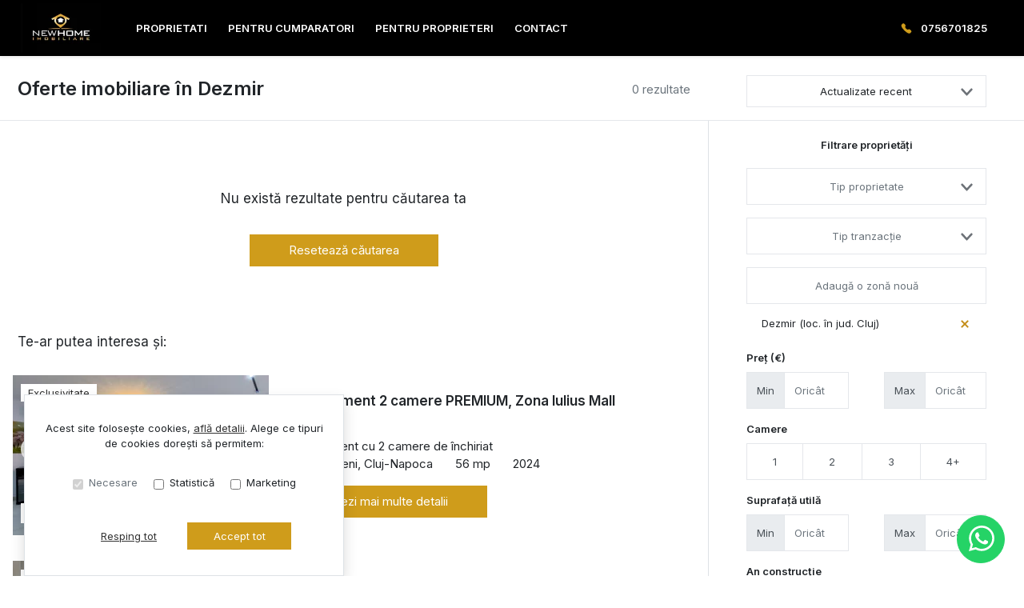

--- FILE ---
content_type: text/html; charset=utf-8
request_url: https://www.newhomeimobiliare.ro/proprietati/dezmir/
body_size: 176198
content:
<!doctype html>

<html lang="ro">
  <head>
    <meta charset="utf-8">
<meta name="viewport" content="width=device-width, initial-scale=1, maximum-scale=1">


  <title>Oferte imobiliare in Dezmir - NewHOME Imobiliare</title>
  <meta property="og:title" content="Oferte imobiliare in Dezmir - NewHOME Imobiliare" />



  <meta name="description" content="148 oferte imobiliare cu apartamente de inchiriat Cluj-Napoca, apartamente de vanzare Cluj-Napoca, apartamente de inchiriat Cluj-Napoca, Intre Lacuri, apartamente de inchiriat Cluj-Napoca, Gheorgheni sau apartamente de vanzare Cluj-Napoca, Gheorgheni" />
  <meta property="og:description" content="148 oferte imobiliare cu apartamente de inchiriat Cluj-Napoca, apartamente de vanzare Cluj-Napoca, apartamente de inchiriat Cluj-Napoca, Intre Lacuri, apartamente de inchiriat Cluj-Napoca, Gheorgheni sau apartamente de vanzare Cluj-Napoca, Gheorgheni" />



  <link rel="canonical" href="https://www.newhomeimobiliare.ro/proprietati/dezmir/" />
  <meta property="og:url" content="https://www.newhomeimobiliare.ro/proprietati/dezmir/" />



  <meta property="og:image" content="https://thumb.rebs-site-builder.com/ppqw2G5ikDfulOKo4Ta96PhMlqiGh4IoHBIjGtnJjYM/fit/1200/630/ce/0/aHR0cHM6Ly9tZWRp/YS5jcm1yZWJzLmNv/bS9hZ2VuY2llcy9u/ZXdob21lL2xvZ28v/Y2UyZTEzYWMtZDBh/ZC00NjI4LWJlYzYt/ZDdhMjhlYTNkN2Fj/Lzc0ZjgxYTRmLThk/MTEtNDUzYy05OGZm/LWM2MmRhZjNkNDlk/MS5qcGVn.png" />


<meta property="og:type" content="website" />

<link rel="apple-touch-icon" sizes="180x180" href="/apple-touch-icon.png">
<link rel="icon" type="image/png" sizes="32x32" href="/favicon-32x32.png">
<link rel="icon" type="image/png" sizes="16x16" href="/favicon-16x16.png">
<link rel="manifest" href="/site.webmanifest">
<meta name="theme-color" content="#ffffff">






  
    
    
  


    
    

    <link class="site-css" rel="stylesheet" href="/css/650/?a587ef9369252cfef3b7dd6131cdb583">


    <link class="font-css" rel="stylesheet"

        
        data-font-pattern="https://fonts.googleapis.com/css2?family=%font%:wght@400;600&display=block"

        
        
          
          href="https://fonts.googleapis.com/css2?family=Inter:wght@400;600&display=swap"
        
    >

    
      <div id="custom-css-styles">
        
      </div>
    

  </head>
  <body 
  
  class="page-property-list"
>
    
      <nav class="navbar navbar-expand-lg ">
  <div class="container-xl">

    <div class="navbar-partition navbar-partition-brand">
      <a class="navbar-brand agency-logo text-center" href="/">
        
        <picture>
          
          <source type="image/webp" data-srcset="https://thumb.rebs-site-builder.com/VDWWoKdG94Pbngreqc20NgmfrYo0R_G7AujOTfN-waY/fit/240/100/ce/0/aHR0cHM6Ly9tZWRp/YS5jcm1yZWJzLmNv/bS9hZ2VuY2llcy9u/ZXdob21lL2xvZ28v/Y2UyZTEzYWMtZDBh/ZC00NjI4LWJlYzYt/ZDdhMjhlYTNkN2Fj/Lzc0ZjgxYTRmLThk/MTEtNDUzYy05OGZm/LWM2MmRhZjNkNDlk/MS5qcGVn.webp 1x, https://thumb.rebs-site-builder.com/oPrODzeT7V5NHogjH7b-naFZ5AqMI03pDSE9ngqgQ1Q/fit/480/200/ce/0/aHR0cHM6Ly9tZWRp/YS5jcm1yZWJzLmNv/bS9hZ2VuY2llcy9u/ZXdob21lL2xvZ28v/Y2UyZTEzYWMtZDBh/ZC00NjI4LWJlYzYt/ZDdhMjhlYTNkN2Fj/Lzc0ZjgxYTRmLThk/MTEtNDUzYy05OGZm/LWM2MmRhZjNkNDlk/MS5qcGVn.webp 2x">
          <source type="image/png" data-srcset="https://thumb.rebs-site-builder.com/L2i2Kynmc_0MGnl3FTmf-FI30LXqT9gtotz5Gkd0UYc/fit/240/100/ce/0/aHR0cHM6Ly9tZWRp/YS5jcm1yZWJzLmNv/bS9hZ2VuY2llcy9u/ZXdob21lL2xvZ28v/Y2UyZTEzYWMtZDBh/ZC00NjI4LWJlYzYt/ZDdhMjhlYTNkN2Fj/Lzc0ZjgxYTRmLThk/MTEtNDUzYy05OGZm/LWM2MmRhZjNkNDlk/MS5qcGVn.png 1x, https://thumb.rebs-site-builder.com/F_1qIrS3jwx3RdGy9ofdthm9e-J5q4ooIcYwiRi-SR0/fit/480/200/ce/0/aHR0cHM6Ly9tZWRp/YS5jcm1yZWJzLmNv/bS9hZ2VuY2llcy9u/ZXdob21lL2xvZ28v/Y2UyZTEzYWMtZDBh/ZC00NjI4LWJlYzYt/ZDdhMjhlYTNkN2Fj/Lzc0ZjgxYTRmLThk/MTEtNDUzYy05OGZm/LWM2MmRhZjNkNDlk/MS5qcGVn.png 2x">
          <img data-src="https://thumb.rebs-site-builder.com/L2i2Kynmc_0MGnl3FTmf-FI30LXqT9gtotz5Gkd0UYc/fit/240/100/ce/0/aHR0cHM6Ly9tZWRp/YS5jcm1yZWJzLmNv/bS9hZ2VuY2llcy9u/ZXdob21lL2xvZ28v/Y2UyZTEzYWMtZDBh/ZC00NjI4LWJlYzYt/ZDdhMjhlYTNkN2Fj/Lzc0ZjgxYTRmLThk/MTEtNDUzYy05OGZm/LWM2MmRhZjNkNDlk/MS5qcGVn.png" class="company-logo lazyload" alt="NewHOME Imobiliare - Logo" src="data:image/svg+xml,%3Csvg xmlns='http://www.w3.org/2000/svg' viewBox='0 0 1 1'%3E%3C/svg%3E" >
        </picture>
        
      </a>
    </div>

    <div class="navbar-partition">
      
      
        <ul class="navbar-nav d-lg-none navbar-sm-phone">
          <li class="nav-item">
            
              
                <a class="nav-link text-link" data-event="navbar_phone"
                   href="tel:0756701825">
                  <div class="icon icon-navbar-phone "><svg width="14" height="13" fill="none" xmlns="http://www.w3.org/2000/svg"><path clip-rule="evenodd" d="M6.688 6.815c2.66 2.658 3.262-.417 4.956 1.275 1.632 1.632 2.57 1.959.502 4.026-.259.209-1.905 2.713-7.69-3.07-5.785-5.783-3.282-7.431-3.073-7.69C3.456-.718 3.777.226 5.41 1.858c1.693 1.693-1.382 2.298 1.278 4.957z"/></svg></div> <span class="navbar-phone-label">Sună-ne acum</span>
                </a>
              
            
          </li>
        </ul>
      
    </div>

    <div class="navbar-partition">
      <button id="menu-toggler" class="navbar-toggler px-2" type="button" data-target="#menu" aria-controls="menu" aria-expanded="false" aria-label="Toggle navigation">
        <div class="d-flex">
          <div class="icon icon-menu mr-1"><svg width="16" height="16" class="stroke" xmlns="http://www.w3.org/2000/svg"><g transform="translate(.325)" fill="none" fill-rule="evenodd"><rect width="14.8" height="16"/><line x1="1.85" y1="13" x2="12.95" y2="13" stroke="#A9A9A9" stroke-width="2" stroke-linecap="square"/><line x1="1.85" y1="8" x2="12.95" y2="8" stroke="#A9A9A9" stroke-width="2" stroke-linecap="square"/><line x1="1.85" y1="3" x2="12.95" y2="3" stroke="#A9A9A9" stroke-width="2" stroke-linecap="square"/></g></svg></div>
          <div class="icon icon-close mr-2"><svg width="12" class="stroke" height="10"><path d="M2.452 1.953L9.548 8.48m.121-6.412L2.331 8.365" stroke-width="2" fill="none" fill-rule="evenodd" stroke-linecap="square"/></svg></div>
          <span class="align-self-center justify-content-center menu-text">Meniu</span>
        </div>
      </button>
    </div>

    <hr class="container-navbar-hr">

    <div id="menu" class="collapse navbar-collapse navbar-menu">
      <div class="menu-container">
        <ul class="navbar-nav order-ld-1 navbar-pages my-1 pages-links">
  

    
      
    
      
        
  <li class="nav-item">
    
  <a
    href="/proprietati/"
    class="nav-link text-link" 
    
    data-page-name="proprietati"
  >PROPRIETATI</a>

  </li>

      
    
      
    
      
        
  <li class="nav-item">
    
  <a
    href="/pentru-cumparatori/"
    class="nav-link text-link" 
    
    data-page-name="pentru-cumparatori"
  >PENTRU CUMPARATORI</a>

  </li>

      
    
      
        
  <li class="nav-item">
    
  <a
    href="/pentru-proprieteri/"
    class="nav-link text-link" 
    
    data-page-name="pentru-proprieteri"
  >PENTRU PROPRIETERI</a>

  </li>

      
    
      
    
      
        
  <li class="nav-item">
    
  <a
    href="/contact/"
    class="nav-link text-link" 
    
    data-page-name="contact"
  >CONTACT</a>

  </li>

      
    

  
</ul>

        
          
            
            <ul class="navbar-nav order-3 my-1  agency-phone-nr">
              <li class="nav-item ">
                
                  <div class="phones nav-link ">
                    <div class="icon icon-navbar-phone "><svg width="14" height="13" fill="none" xmlns="http://www.w3.org/2000/svg"><path clip-rule="evenodd" d="M6.688 6.815c2.66 2.658 3.262-.417 4.956 1.275 1.632 1.632 2.57 1.959.502 4.026-.259.209-1.905 2.713-7.69-3.07-5.785-5.783-3.282-7.431-3.073-7.69C3.456-.718 3.777.226 5.41 1.858c1.693 1.693-1.382 2.298 1.278 4.957z"/></svg></div>
                    
                      <a class="nav-link text-link d-inline-block" data-event="navbar_phone" href="tel:0756701825"> 0756701825</a>
                      
                    
                  </div>
                
                
              </li>
            </ul>
          
        
      </div>
    </div>
  </div>

  <div class="navbar-overlay"></div>
</nav>
    

    
  <div class="chatheads">
    
    
    
      
        <a class="btn btn-chathead btn-whatsapp ml-auto"
           target="_blank"
           href="https://web.whatsapp.com/send?phone=+40756701825&text=Bun%C4%83%20ziua%21%20"
           href-mobile="https://wa.me/+40756701825?text=Bun%C4%83%20ziua%21%20">
          <div class="icon icon-whatsapp "><svg xmlns="http://www.w3.org/2000/svg" width="32" height="32" viewBox="0 0 24 24"><path d="M.057 24l1.687-6.163a11.867 11.867 0 01-1.587-5.946C.16 5.335 5.495 0 12.05 0a11.817 11.817 0 018.413 3.488 11.824 11.824 0 013.48 8.414c-.003 6.557-5.338 11.892-11.893 11.892a11.9 11.9 0 01-5.688-1.448L.057 24zm6.597-3.807c1.676.995 3.276 1.591 5.392 1.592 5.448 0 9.886-4.434 9.889-9.885.002-5.462-4.415-9.89-9.881-9.892-5.452 0-9.887 4.434-9.889 9.884-.001 2.225.651 3.891 1.746 5.634l-.999 3.648 3.742-.981zm11.387-5.464c-.074-.124-.272-.198-.57-.347-.297-.149-1.758-.868-2.031-.967-.272-.099-.47-.149-.669.149-.198.297-.768.967-.941 1.165-.173.198-.347.223-.644.074-.297-.149-1.255-.462-2.39-1.475-.883-.788-1.48-1.761-1.653-2.059-.173-.297-.018-.458.13-.606.134-.133.297-.347.446-.521.151-.172.2-.296.3-.495.099-.198.05-.372-.025-.521-.075-.148-.669-1.611-.916-2.206-.242-.579-.487-.501-.669-.51l-.57-.01c-.198 0-.52.074-.792.372s-1.04 1.016-1.04 2.479 1.065 2.876 1.213 3.074c.149.198 2.095 3.2 5.076 4.487.709.306 1.263.489 1.694.626.712.226 1.36.194 1.872.118.571-.085 1.758-.719 2.006-1.413.248-.695.248-1.29.173-1.414z"/></svg></div>
        </a>
      
    
  </div>


    
  <section class="page-heading-properties-list container-xl">
    <div class="row">
      <div class="col-xs-12 col-md-7 col-lg-9 col-properties-list-left">
        <div class="properties-result-count">
          <h4 class="text-muted">0 rezultate</h4>
        </div>
        <h1 class="page-title">Oferte imobiliare în Dezmir</h1>
      </div>
      <div class="col-md-5 col-lg-3 col-properties-list-right property-list-actionables force-sm-line-height">

        <div class="dropdown dropdown-unweld dropdown-weld-md property-list-sort">

  
  <input type="hidden" name="sort" form="property-list-filter-form" id="id_sort">

  <a class="btn btn-light d-none d-md-block dropdown-toggle" href="#" role="button" id="sortPropertiesMenu" data-toggle="dropdown" aria-haspopup="true" aria-expanded="false">
    Actualizate recent
    <span class="dropdown-arrow">
      <div class="icon icon-arrow-down "><svg width="15" height="10" xmlns="http://www.w3.org/2000/svg"><polygon points="1.7578125 0 7.5 6.20253165 13.2421875 0 15 1.89873418 7.5 10 0 1.89873418" fill="#6D7278" fill-rule="nonzero"/></svg></div>
    </span>
  </a>
  <a class="btn btn-outline-primary dropdown-toggle d-block d-md-none"
     href="#" role="button" id="sortPropertiesMenuMobile"
     data-toggle="dropdown" aria-haspopup="true" aria-expanded="false">
    <span class="">
      <div class="icon icon-updown "><svg width="16" height="16" xmlns="http://www.w3.org/2000/svg"><g fill="none" fill-rule="evenodd"><rect width="16" height="16"/><polygon points="0.9375 0 4 3.52735546 7.0625 0 8 1.07980269 4 5.68696085 0 1.07980269" transform="translate(4 10.313)" fill="#14D5DC" fill-rule="nonzero"/><polygon fill="#14D5DC" fill-rule="nonzero" transform="rotate(-180 8 3.157)" points="4.9375 0.313039151 8 3.84039461 11.0625 0.313039151 12 1.39284184 8 6 4 1.39284184"/></g></svg></div>
    </span>
  </a>

  <div class="dropdown-menu dropdown-menu-right" aria-labelledby="sortPropertiesMenu">
    
      <a class="dropdown-item selected active" href="/proprietati/dezmir/">Actualizate recent</a>
    
      <a class="dropdown-item " href="/proprietati/dezmir/?sort=price_asc">Preț crescător</a>
    
      <a class="dropdown-item " href="/proprietati/dezmir/?sort=price_desc">Preț descrescător</a>
    
      <a class="dropdown-item " href="/proprietati/dezmir/?sort=surface_usable_asc">Suprafață crescător</a>
    
      <a class="dropdown-item " href="/proprietati/dezmir/?sort=surface_usable_desc">Suprafață descrescător</a>
    
  </div>
</div>

        <a class="btn btn-outline-primary property-list-filter-toggle fullscreen-overlay-trigger mr-1" data-toggle="collapse" data-target=".property-list-filters"><div class="icon icon-filter "><svg width="16" height="16" xmlns="http://www.w3.org/2000/svg"><g fill="none" fill-rule="evenodd"><rect width="16" height="16"/><polygon fill="#14D5DC" points="2 2 14 2 9 8 9 12 7 14 7 8"/></g></svg></div> Filtrează</a>

        <a class="btn btn-outline-primary property-list-search-again" href="/"><div class="icon icon-search "><svg width="16" height="16" xmlns="http://www.w3.org/2000/svg"><g fill="none" fill-rule="evenodd"><rect width="16" height="16"/><path d="M6.5 1a5.5 5.5 0 014.532 8.617l3.06 3.062a1 1 0 01-1.413 1.414l-3.062-3.06A5.5 5.5 0 116.5 1zm0 2a3.5 3.5 0 100 7 3.5 3.5 0 000-7z" fill="#14D5DC"/></g></svg></div> Caută din nou</a>
      </div>
    </div>
  </section>

  <hr class="mb-0 d-none d-md-block">

  <div class="section container-xl">
    <div class="row row-property-list">
      <div class="pt-3 pr-md-5 col-xs-12 col-lg-9 col-properties-list-left col-properties-list">
        
          <div class="no-results container d-flex justify-content-center">
            <div class="align-self-center">
              <p>Nu există rezultate pentru căutarea ta</p>
              <div class="force-sm-line-height py-3">
                <a class="btn btn-cta btn-lg px-5" href="/cauta/">Resetează căutarea</a>
              </div>
            </div>
          </div>
        

        
        
          <h2 class="related-properties-title">Te-ar putea interesa și:</h2>
          
            

  <div class="row row-property d-flex position-relative">
    <div class="align-self-center property-carousel-container">
      
        
  <div id="propertyCarousel-507186" class="rebs-carousel property-carousel swiper-container ">

  <div class="carousel-labels">
    
    
      <span>Exclusivitate</span>
    
  </div>

  

    <div class="carousel-page">1 / ?</div>
    <div class="carousel-buttons">
      
        
          
            <a href="/apartament-2-camere-de-inchiriat-gheorgheni-cluj-napoca-cp2834798/#video" class="carousel-video" role="button" tabindex="0">
              <div class="icon icon-video mr-1"><svg width="12" height="16" xmlns="http://www.w3.org/2000/svg"><polygon fill="#F94600" fill-rule="nonzero" transform="rotate(90 6 8)" points="6 5 11 11 1 11"/></svg></div> Video
            </a>
          
        
      

      
        
          
        
      
      <div class="position-relative">
        <a href="/apartament-2-camere-de-inchiriat-gheorgheni-cluj-napoca-cp2834798/#harta" class="carousel-map stretched-link position-relative" role="button" tabindex="0">
          <div class="icon icon-map-pin mr-1"><svg width="12" height="16" xmlns="http://www.w3.org/2000/svg"><path d="M6 8.851A3 3 0 009 5.86a3 3 0 00-6 0A3 3 0 006 8.85zM6 0c3.309 0 6 2.652 6 5.986 0 3.492-3 7.063-5.188 9.574-.008.01-.36.401-.793.401h-.038c-.434 0-.785-.391-.793-.401C3 13.05 0 9.477 0 5.986A5.978 5.978 0 016 0z" fill="#F94600" fill-rule="nonzero"/></svg></div> Harta
        </a>
      </div>
    </div>

    <div class="swiper-wrapper">
      
        <div class="swiper-slide">
          
            
              <a href="/apartament-2-camere-de-inchiriat-gheorgheni-cluj-napoca-cp2834798/">
            
              
                
        <picture>
          
          <source type="image/webp" data-srcset="https://thumb.rebs-site-builder.com/0dTXBeu4eRYW97D6yOdNpHVr5jxYz99a6Vqdx-IX4LI/fill/320/200/ce/0/aHR0cHM6Ly9tZWRp/YS5jcm1yZWJzLmNv/bS9wcm9wZXJ0eV9p/bWFnZXMvMjgzNDc5/OC9iZWQ2Y2JjNC00/M2FiLTRjOGItOGFh/NS0yZTg5NjI5ZGMx/ODQuanBlZw.webp 1x, https://thumb.rebs-site-builder.com/KzKYcgGqrTyGtDkxJYQuy6nxAZEXSoDqgYapnYoLlKg/fill/640/400/ce/0/aHR0cHM6Ly9tZWRp/YS5jcm1yZWJzLmNv/bS9wcm9wZXJ0eV9p/bWFnZXMvMjgzNDc5/OC9iZWQ2Y2JjNC00/M2FiLTRjOGItOGFh/NS0yZTg5NjI5ZGMx/ODQuanBlZw.webp 2x">
          <source type="image/jpeg" data-srcset="https://thumb.rebs-site-builder.com/qw04EL668xW-5BV0P7zfVClGczzBXUb-9GYWo7c8NRY/fill/320/200/ce/0/aHR0cHM6Ly9tZWRp/YS5jcm1yZWJzLmNv/bS9wcm9wZXJ0eV9p/bWFnZXMvMjgzNDc5/OC9iZWQ2Y2JjNC00/M2FiLTRjOGItOGFh/NS0yZTg5NjI5ZGMx/ODQuanBlZw.jpg 1x, https://thumb.rebs-site-builder.com/hHL_o6pQl5SXmVjcFH-e7vMq2Ro0DBJTfzSVFhDS7No/fill/640/400/ce/0/aHR0cHM6Ly9tZWRp/YS5jcm1yZWJzLmNv/bS9wcm9wZXJ0eV9p/bWFnZXMvMjgzNDc5/OC9iZWQ2Y2JjNC00/M2FiLTRjOGItOGFh/NS0yZTg5NjI5ZGMx/ODQuanBlZw.jpg 2x">
          <img data-src="https://thumb.rebs-site-builder.com/qw04EL668xW-5BV0P7zfVClGczzBXUb-9GYWo7c8NRY/fill/320/200/ce/0/aHR0cHM6Ly9tZWRp/YS5jcm1yZWJzLmNv/bS9wcm9wZXJ0eV9p/bWFnZXMvMjgzNDc5/OC9iZWQ2Y2JjNC00/M2FiLTRjOGItOGFh/NS0yZTg5NjI5ZGMx/ODQuanBlZw.jpg" class="thumbnail-picture lazyload" alt="Apartament 2 camere PREMIUM, Zona Iulius Mall - Poză 1" src="data:image/svg+xml,%3Csvg xmlns='http://www.w3.org/2000/svg' viewBox='0 0 1 1'%3E%3C/svg%3E" >
        </picture>
        
              

              
            
              </a>
            
          
        </div>
      
        <div class="swiper-slide">
          
            
              <a href="/apartament-2-camere-de-inchiriat-gheorgheni-cluj-napoca-cp2834798/">
            
              
                
        <picture>
          
          <source type="image/webp" data-srcset="https://thumb.rebs-site-builder.com/jc-rPUYxOqk3TLml9T6E3cA555d0ew0fF4sBvPkfnLI/fill/320/200/ce/0/aHR0cHM6Ly9tZWRp/YS5jcm1yZWJzLmNv/bS9wcm9wZXJ0eV9p/bWFnZXMvMjgzNDc5/OC9mZTQyZmY2OS01/MzBlLTQwMzMtYmNh/NS05ZmQ0NTlkMzk1/MTIuanBlZw.webp 1x, https://thumb.rebs-site-builder.com/4R2xIg7J-0ZSPdFGlZpiQF1iPgdIcTuONsGuiPl8KUw/fill/640/400/ce/0/aHR0cHM6Ly9tZWRp/YS5jcm1yZWJzLmNv/bS9wcm9wZXJ0eV9p/bWFnZXMvMjgzNDc5/OC9mZTQyZmY2OS01/MzBlLTQwMzMtYmNh/NS05ZmQ0NTlkMzk1/MTIuanBlZw.webp 2x">
          <source type="image/jpeg" data-srcset="https://thumb.rebs-site-builder.com/_bgddyXmc0VrUYfJrvgydNgk3rwcBXY7D4qlgQiT2T8/fill/320/200/ce/0/aHR0cHM6Ly9tZWRp/YS5jcm1yZWJzLmNv/bS9wcm9wZXJ0eV9p/bWFnZXMvMjgzNDc5/OC9mZTQyZmY2OS01/MzBlLTQwMzMtYmNh/NS05ZmQ0NTlkMzk1/MTIuanBlZw.jpg 1x, https://thumb.rebs-site-builder.com/QccMAHjW2sTCT-HktxBNCD4t7bCAmAB3MHPI2b90WDI/fill/640/400/ce/0/aHR0cHM6Ly9tZWRp/YS5jcm1yZWJzLmNv/bS9wcm9wZXJ0eV9p/bWFnZXMvMjgzNDc5/OC9mZTQyZmY2OS01/MzBlLTQwMzMtYmNh/NS05ZmQ0NTlkMzk1/MTIuanBlZw.jpg 2x">
          <img data-src="https://thumb.rebs-site-builder.com/_bgddyXmc0VrUYfJrvgydNgk3rwcBXY7D4qlgQiT2T8/fill/320/200/ce/0/aHR0cHM6Ly9tZWRp/YS5jcm1yZWJzLmNv/bS9wcm9wZXJ0eV9p/bWFnZXMvMjgzNDc5/OC9mZTQyZmY2OS01/MzBlLTQwMzMtYmNh/NS05ZmQ0NTlkMzk1/MTIuanBlZw.jpg" class="thumbnail-picture lazyload" alt="Apartament 2 camere PREMIUM, Zona Iulius Mall - Poză 2" src="data:image/svg+xml,%3Csvg xmlns='http://www.w3.org/2000/svg' viewBox='0 0 1 1'%3E%3C/svg%3E" >
        </picture>
        
              

              
            
              </a>
            
          
        </div>
      
        <div class="swiper-slide">
          
            
              <a href="/apartament-2-camere-de-inchiriat-gheorgheni-cluj-napoca-cp2834798/">
            
              
                
        <picture>
          
          <source type="image/webp" data-srcset="https://thumb.rebs-site-builder.com/To-dusDv5V0OHmjz8RVYHKXQvZoog0M3pkWEnVFViVk/fill/320/200/ce/0/aHR0cHM6Ly9tZWRp/YS5jcm1yZWJzLmNv/bS9wcm9wZXJ0eV9p/bWFnZXMvMjgzNDc5/OC84MjBkOTM1Mi0x/NTQwLTRmY2QtYTZl/My1hM2M2MDUwNGMw/YzQuanBlZw.webp 1x, https://thumb.rebs-site-builder.com/os-s3b2jT-FYiwAmrtTLneRLBNgtNfqCKLR-NAcekaw/fill/640/400/ce/0/aHR0cHM6Ly9tZWRp/YS5jcm1yZWJzLmNv/bS9wcm9wZXJ0eV9p/bWFnZXMvMjgzNDc5/OC84MjBkOTM1Mi0x/NTQwLTRmY2QtYTZl/My1hM2M2MDUwNGMw/YzQuanBlZw.webp 2x">
          <source type="image/jpeg" data-srcset="https://thumb.rebs-site-builder.com/MapT-zC4LjjAH4elJ23yCyVlAGnWczoVO1Kp6GroXcw/fill/320/200/ce/0/aHR0cHM6Ly9tZWRp/YS5jcm1yZWJzLmNv/bS9wcm9wZXJ0eV9p/bWFnZXMvMjgzNDc5/OC84MjBkOTM1Mi0x/NTQwLTRmY2QtYTZl/My1hM2M2MDUwNGMw/YzQuanBlZw.jpg 1x, https://thumb.rebs-site-builder.com/YdhIFqbz98g8EXB9lhPVVmKp25e5rGM4epzgTP6miBI/fill/640/400/ce/0/aHR0cHM6Ly9tZWRp/YS5jcm1yZWJzLmNv/bS9wcm9wZXJ0eV9p/bWFnZXMvMjgzNDc5/OC84MjBkOTM1Mi0x/NTQwLTRmY2QtYTZl/My1hM2M2MDUwNGMw/YzQuanBlZw.jpg 2x">
          <img data-src="https://thumb.rebs-site-builder.com/MapT-zC4LjjAH4elJ23yCyVlAGnWczoVO1Kp6GroXcw/fill/320/200/ce/0/aHR0cHM6Ly9tZWRp/YS5jcm1yZWJzLmNv/bS9wcm9wZXJ0eV9p/bWFnZXMvMjgzNDc5/OC84MjBkOTM1Mi0x/NTQwLTRmY2QtYTZl/My1hM2M2MDUwNGMw/YzQuanBlZw.jpg" class="thumbnail-picture lazyload" alt="Apartament 2 camere PREMIUM, Zona Iulius Mall - Poză 3" src="data:image/svg+xml,%3Csvg xmlns='http://www.w3.org/2000/svg' viewBox='0 0 1 1'%3E%3C/svg%3E" >
        </picture>
        
              

              
            
              </a>
            
          
        </div>
      
        <div class="swiper-slide">
          
            
              <a href="/apartament-2-camere-de-inchiriat-gheorgheni-cluj-napoca-cp2834798/">
            
              
                
        <picture>
          
          <source type="image/webp" data-srcset="https://thumb.rebs-site-builder.com/ZKMEXT633jk81xXgAjf2E5amf-ZQlIPsBa8b-3VdoNU/fill/320/200/ce/0/aHR0cHM6Ly9tZWRp/YS5jcm1yZWJzLmNv/bS9wcm9wZXJ0eV9p/bWFnZXMvMjgzNDc5/OC84NTUyZWI2ZS0z/ZWEyLTQ4ZGEtOGUw/YS03OGY2YWJkMGZk/N2UuanBlZw.webp 1x, https://thumb.rebs-site-builder.com/QkNPHLmKg52y92y-7QjQyzK0zbxRkbreE2Uz0o4ycLE/fill/640/400/ce/0/aHR0cHM6Ly9tZWRp/YS5jcm1yZWJzLmNv/bS9wcm9wZXJ0eV9p/bWFnZXMvMjgzNDc5/OC84NTUyZWI2ZS0z/ZWEyLTQ4ZGEtOGUw/YS03OGY2YWJkMGZk/N2UuanBlZw.webp 2x">
          <source type="image/jpeg" data-srcset="https://thumb.rebs-site-builder.com/EPldtDViJrNqVQPzeOaSY_uGR9g7_Tt6FPboXwyihwQ/fill/320/200/ce/0/aHR0cHM6Ly9tZWRp/YS5jcm1yZWJzLmNv/bS9wcm9wZXJ0eV9p/bWFnZXMvMjgzNDc5/OC84NTUyZWI2ZS0z/ZWEyLTQ4ZGEtOGUw/YS03OGY2YWJkMGZk/N2UuanBlZw.jpg 1x, https://thumb.rebs-site-builder.com/uTPOEb31pBcxqFuRM6P9XlFMrRbe8Kn1xM6Ld_vMiYc/fill/640/400/ce/0/aHR0cHM6Ly9tZWRp/YS5jcm1yZWJzLmNv/bS9wcm9wZXJ0eV9p/bWFnZXMvMjgzNDc5/OC84NTUyZWI2ZS0z/ZWEyLTQ4ZGEtOGUw/YS03OGY2YWJkMGZk/N2UuanBlZw.jpg 2x">
          <img data-src="https://thumb.rebs-site-builder.com/EPldtDViJrNqVQPzeOaSY_uGR9g7_Tt6FPboXwyihwQ/fill/320/200/ce/0/aHR0cHM6Ly9tZWRp/YS5jcm1yZWJzLmNv/bS9wcm9wZXJ0eV9p/bWFnZXMvMjgzNDc5/OC84NTUyZWI2ZS0z/ZWEyLTQ4ZGEtOGUw/YS03OGY2YWJkMGZk/N2UuanBlZw.jpg" class="thumbnail-picture lazyload" alt="Apartament 2 camere PREMIUM, Zona Iulius Mall - Poză 4" src="data:image/svg+xml,%3Csvg xmlns='http://www.w3.org/2000/svg' viewBox='0 0 1 1'%3E%3C/svg%3E" >
        </picture>
        
              

              
            
              </a>
            
          
        </div>
      
        <div class="swiper-slide">
          
            
              <a href="/apartament-2-camere-de-inchiriat-gheorgheni-cluj-napoca-cp2834798/">
            
              
                
        <picture>
          
          <source type="image/webp" data-srcset="https://thumb.rebs-site-builder.com/b1CihluNTgK9huPJ6-NP9qdOli7N4IkUhnr9h9xewh0/fill/320/200/ce/0/aHR0cHM6Ly9tZWRp/YS5jcm1yZWJzLmNv/bS9wcm9wZXJ0eV9p/bWFnZXMvMjgzNDc5/OC9mMTNmYWUwNC00/MzYxLTQxNTAtYmEx/My05OGUxNzdkZjNm/Y2MuanBlZw.webp 1x, https://thumb.rebs-site-builder.com/KYRFmKNVdrLKhhjqsi_qqHQPt8BEtSjrolo1phrUK94/fill/640/400/ce/0/aHR0cHM6Ly9tZWRp/YS5jcm1yZWJzLmNv/bS9wcm9wZXJ0eV9p/bWFnZXMvMjgzNDc5/OC9mMTNmYWUwNC00/MzYxLTQxNTAtYmEx/My05OGUxNzdkZjNm/Y2MuanBlZw.webp 2x">
          <source type="image/jpeg" data-srcset="https://thumb.rebs-site-builder.com/dGih2Ly7CpQfNerG_Xl8pdp3nmVypHdTAIXei_w0Xcw/fill/320/200/ce/0/aHR0cHM6Ly9tZWRp/YS5jcm1yZWJzLmNv/bS9wcm9wZXJ0eV9p/bWFnZXMvMjgzNDc5/OC9mMTNmYWUwNC00/MzYxLTQxNTAtYmEx/My05OGUxNzdkZjNm/Y2MuanBlZw.jpg 1x, https://thumb.rebs-site-builder.com/t3O6DvXi9jTwWgDZ4PNSjVPfDTud4v8OrHVUDC_HWa0/fill/640/400/ce/0/aHR0cHM6Ly9tZWRp/YS5jcm1yZWJzLmNv/bS9wcm9wZXJ0eV9p/bWFnZXMvMjgzNDc5/OC9mMTNmYWUwNC00/MzYxLTQxNTAtYmEx/My05OGUxNzdkZjNm/Y2MuanBlZw.jpg 2x">
          <img data-src="https://thumb.rebs-site-builder.com/dGih2Ly7CpQfNerG_Xl8pdp3nmVypHdTAIXei_w0Xcw/fill/320/200/ce/0/aHR0cHM6Ly9tZWRp/YS5jcm1yZWJzLmNv/bS9wcm9wZXJ0eV9p/bWFnZXMvMjgzNDc5/OC9mMTNmYWUwNC00/MzYxLTQxNTAtYmEx/My05OGUxNzdkZjNm/Y2MuanBlZw.jpg" class="thumbnail-picture lazyload" alt="Apartament 2 camere PREMIUM, Zona Iulius Mall - Poză 5" src="data:image/svg+xml,%3Csvg xmlns='http://www.w3.org/2000/svg' viewBox='0 0 1 1'%3E%3C/svg%3E" >
        </picture>
        
              

              
            
              </a>
            
          
        </div>
      
        <div class="swiper-slide">
          
            
              <a href="/apartament-2-camere-de-inchiriat-gheorgheni-cluj-napoca-cp2834798/">
            
              
                
        <picture>
          
          <source type="image/webp" data-srcset="https://thumb.rebs-site-builder.com/R-nN4PtUJ6dtMts11Ss_Rom38GCFJbcyADpssMUQidI/fill/320/200/ce/0/aHR0cHM6Ly9tZWRp/YS5jcm1yZWJzLmNv/bS9wcm9wZXJ0eV9p/bWFnZXMvMjgzNDc5/OC8zNzZlZjBhOS0x/YTkxLTQ1NDQtOTM1/Yi1mZGVlMTE5M2Y1/NzguanBlZw.webp 1x, https://thumb.rebs-site-builder.com/lWJCdx1vQvtKHm1xfbMHUZltaqZmDb8eC6cDbp-Ocqg/fill/640/400/ce/0/aHR0cHM6Ly9tZWRp/YS5jcm1yZWJzLmNv/bS9wcm9wZXJ0eV9p/bWFnZXMvMjgzNDc5/OC8zNzZlZjBhOS0x/YTkxLTQ1NDQtOTM1/Yi1mZGVlMTE5M2Y1/NzguanBlZw.webp 2x">
          <source type="image/jpeg" data-srcset="https://thumb.rebs-site-builder.com/LH6z_PvTfOAb7iScygcO6DPqySy2yJ9EnX7kcuwZ51Y/fill/320/200/ce/0/aHR0cHM6Ly9tZWRp/YS5jcm1yZWJzLmNv/bS9wcm9wZXJ0eV9p/bWFnZXMvMjgzNDc5/OC8zNzZlZjBhOS0x/YTkxLTQ1NDQtOTM1/Yi1mZGVlMTE5M2Y1/NzguanBlZw.jpg 1x, https://thumb.rebs-site-builder.com/Fb-qEo38x9BpuAj39FhT0fsoHjDeRXppHrTAihmU9gw/fill/640/400/ce/0/aHR0cHM6Ly9tZWRp/YS5jcm1yZWJzLmNv/bS9wcm9wZXJ0eV9p/bWFnZXMvMjgzNDc5/OC8zNzZlZjBhOS0x/YTkxLTQ1NDQtOTM1/Yi1mZGVlMTE5M2Y1/NzguanBlZw.jpg 2x">
          <img data-src="https://thumb.rebs-site-builder.com/LH6z_PvTfOAb7iScygcO6DPqySy2yJ9EnX7kcuwZ51Y/fill/320/200/ce/0/aHR0cHM6Ly9tZWRp/YS5jcm1yZWJzLmNv/bS9wcm9wZXJ0eV9p/bWFnZXMvMjgzNDc5/OC8zNzZlZjBhOS0x/YTkxLTQ1NDQtOTM1/Yi1mZGVlMTE5M2Y1/NzguanBlZw.jpg" class="thumbnail-picture lazyload" alt="Apartament 2 camere PREMIUM, Zona Iulius Mall - Poză 6" src="data:image/svg+xml,%3Csvg xmlns='http://www.w3.org/2000/svg' viewBox='0 0 1 1'%3E%3C/svg%3E" >
        </picture>
        
              

              
            
              </a>
            
          
        </div>
      
        <div class="swiper-slide">
          
            
              <a href="/apartament-2-camere-de-inchiriat-gheorgheni-cluj-napoca-cp2834798/">
            
              
                
        <picture>
          
          <source type="image/webp" data-srcset="https://thumb.rebs-site-builder.com/tMDAamiXrl-Wqrr6YxZghTrvbXoViAearCR_KOGenpM/fill/320/200/ce/0/aHR0cHM6Ly9tZWRp/YS5jcm1yZWJzLmNv/bS9wcm9wZXJ0eV9p/bWFnZXMvMjgzNDc5/OC8yM2RmOTc5Yi04/NDVlLTQwOGItOWY2/Mi05MjA1OTMzNDQ0/MWYuanBlZw.webp 1x, https://thumb.rebs-site-builder.com/6RK1lbI8TO1sEUhNUvQZuf4yoYyFrtAKAhc8nk3nPzg/fill/640/400/ce/0/aHR0cHM6Ly9tZWRp/YS5jcm1yZWJzLmNv/bS9wcm9wZXJ0eV9p/bWFnZXMvMjgzNDc5/OC8yM2RmOTc5Yi04/NDVlLTQwOGItOWY2/Mi05MjA1OTMzNDQ0/MWYuanBlZw.webp 2x">
          <source type="image/jpeg" data-srcset="https://thumb.rebs-site-builder.com/lkxGQjFNMMn8MeJwLNiejQ4QSoTDZ7qmXoeDVK0WkuI/fill/320/200/ce/0/aHR0cHM6Ly9tZWRp/YS5jcm1yZWJzLmNv/bS9wcm9wZXJ0eV9p/bWFnZXMvMjgzNDc5/OC8yM2RmOTc5Yi04/NDVlLTQwOGItOWY2/Mi05MjA1OTMzNDQ0/MWYuanBlZw.jpg 1x, https://thumb.rebs-site-builder.com/aDho2ZG3AmCFbTpuQS3DyCYGlDHm53NX2oKN3c2NY4E/fill/640/400/ce/0/aHR0cHM6Ly9tZWRp/YS5jcm1yZWJzLmNv/bS9wcm9wZXJ0eV9p/bWFnZXMvMjgzNDc5/OC8yM2RmOTc5Yi04/NDVlLTQwOGItOWY2/Mi05MjA1OTMzNDQ0/MWYuanBlZw.jpg 2x">
          <img data-src="https://thumb.rebs-site-builder.com/lkxGQjFNMMn8MeJwLNiejQ4QSoTDZ7qmXoeDVK0WkuI/fill/320/200/ce/0/aHR0cHM6Ly9tZWRp/YS5jcm1yZWJzLmNv/bS9wcm9wZXJ0eV9p/bWFnZXMvMjgzNDc5/OC8yM2RmOTc5Yi04/NDVlLTQwOGItOWY2/Mi05MjA1OTMzNDQ0/MWYuanBlZw.jpg" class="thumbnail-picture lazyload" alt="Apartament 2 camere PREMIUM, Zona Iulius Mall - Poză 7" src="data:image/svg+xml,%3Csvg xmlns='http://www.w3.org/2000/svg' viewBox='0 0 1 1'%3E%3C/svg%3E" >
        </picture>
        
              

              
            
              </a>
            
          
        </div>
      
        <div class="swiper-slide">
          
            
              <a href="/apartament-2-camere-de-inchiriat-gheorgheni-cluj-napoca-cp2834798/">
            
              
                
        <picture>
          
          <source type="image/webp" data-srcset="https://thumb.rebs-site-builder.com/_kdWZ0_Ya2Cz029ozN51euMa_QWvnZYKMNXVBf3nWjk/fill/320/200/ce/0/aHR0cHM6Ly9tZWRp/YS5jcm1yZWJzLmNv/bS9wcm9wZXJ0eV9p/bWFnZXMvMjgzNDc5/OC9iZDQzZjhjZC03/ZGZjLTRjYWMtODU4/OS02OTU5ZWEwNDI4/YzUuanBlZw.webp 1x, https://thumb.rebs-site-builder.com/SNmCZ58-0v877Ps2i2dK0VKate2s1OUvR2ML-IPSaIQ/fill/640/400/ce/0/aHR0cHM6Ly9tZWRp/YS5jcm1yZWJzLmNv/bS9wcm9wZXJ0eV9p/bWFnZXMvMjgzNDc5/OC9iZDQzZjhjZC03/ZGZjLTRjYWMtODU4/OS02OTU5ZWEwNDI4/YzUuanBlZw.webp 2x">
          <source type="image/jpeg" data-srcset="https://thumb.rebs-site-builder.com/-K9G8oI_YdygZJiWAxeCRnT3IJDRg-ksGwPDSmlg_pc/fill/320/200/ce/0/aHR0cHM6Ly9tZWRp/YS5jcm1yZWJzLmNv/bS9wcm9wZXJ0eV9p/bWFnZXMvMjgzNDc5/OC9iZDQzZjhjZC03/ZGZjLTRjYWMtODU4/OS02OTU5ZWEwNDI4/YzUuanBlZw.jpg 1x, https://thumb.rebs-site-builder.com/O98fO1vCXoW-ljBcu0GKGO4kJPA32D0WWhA23Dvfflg/fill/640/400/ce/0/aHR0cHM6Ly9tZWRp/YS5jcm1yZWJzLmNv/bS9wcm9wZXJ0eV9p/bWFnZXMvMjgzNDc5/OC9iZDQzZjhjZC03/ZGZjLTRjYWMtODU4/OS02OTU5ZWEwNDI4/YzUuanBlZw.jpg 2x">
          <img data-src="https://thumb.rebs-site-builder.com/-K9G8oI_YdygZJiWAxeCRnT3IJDRg-ksGwPDSmlg_pc/fill/320/200/ce/0/aHR0cHM6Ly9tZWRp/YS5jcm1yZWJzLmNv/bS9wcm9wZXJ0eV9p/bWFnZXMvMjgzNDc5/OC9iZDQzZjhjZC03/ZGZjLTRjYWMtODU4/OS02OTU5ZWEwNDI4/YzUuanBlZw.jpg" class="thumbnail-picture lazyload" alt="Apartament 2 camere PREMIUM, Zona Iulius Mall - Poză 8" src="data:image/svg+xml,%3Csvg xmlns='http://www.w3.org/2000/svg' viewBox='0 0 1 1'%3E%3C/svg%3E" >
        </picture>
        
              

              
            
              </a>
            
          
        </div>
      
        <div class="swiper-slide">
          
            
              <a href="/apartament-2-camere-de-inchiriat-gheorgheni-cluj-napoca-cp2834798/">
            
              
                
        <picture>
          
          <source type="image/webp" data-srcset="https://thumb.rebs-site-builder.com/T_260BYYOcGWO5J7Mv-aZaEtE7kMVZSfFmlog66a2V4/fill/320/200/ce/0/aHR0cHM6Ly9tZWRp/YS5jcm1yZWJzLmNv/bS9wcm9wZXJ0eV9p/bWFnZXMvMjgzNDc5/OC9lMmVhM2RiYy1h/NmE4LTRhY2ItOTVl/My05ZTczMzM2OWIy/ODguanBlZw.webp 1x, https://thumb.rebs-site-builder.com/toKqZZVZi6Bt4AltSI8uj3iEtAUzxR3ZmIrGmNFrbCo/fill/640/400/ce/0/aHR0cHM6Ly9tZWRp/YS5jcm1yZWJzLmNv/bS9wcm9wZXJ0eV9p/bWFnZXMvMjgzNDc5/OC9lMmVhM2RiYy1h/NmE4LTRhY2ItOTVl/My05ZTczMzM2OWIy/ODguanBlZw.webp 2x">
          <source type="image/jpeg" data-srcset="https://thumb.rebs-site-builder.com/suPRrsVjwbEoG153gug0PFY-Bkg8nGu4VxTYkUuZT5I/fill/320/200/ce/0/aHR0cHM6Ly9tZWRp/YS5jcm1yZWJzLmNv/bS9wcm9wZXJ0eV9p/bWFnZXMvMjgzNDc5/OC9lMmVhM2RiYy1h/NmE4LTRhY2ItOTVl/My05ZTczMzM2OWIy/ODguanBlZw.jpg 1x, https://thumb.rebs-site-builder.com/_Qz4niZjdj7tkqPDCOChgrmp-WZiKLVOfYtAV64Ry6c/fill/640/400/ce/0/aHR0cHM6Ly9tZWRp/YS5jcm1yZWJzLmNv/bS9wcm9wZXJ0eV9p/bWFnZXMvMjgzNDc5/OC9lMmVhM2RiYy1h/NmE4LTRhY2ItOTVl/My05ZTczMzM2OWIy/ODguanBlZw.jpg 2x">
          <img data-src="https://thumb.rebs-site-builder.com/suPRrsVjwbEoG153gug0PFY-Bkg8nGu4VxTYkUuZT5I/fill/320/200/ce/0/aHR0cHM6Ly9tZWRp/YS5jcm1yZWJzLmNv/bS9wcm9wZXJ0eV9p/bWFnZXMvMjgzNDc5/OC9lMmVhM2RiYy1h/NmE4LTRhY2ItOTVl/My05ZTczMzM2OWIy/ODguanBlZw.jpg" class="thumbnail-picture lazyload" alt="Apartament 2 camere PREMIUM, Zona Iulius Mall - Poză 9" src="data:image/svg+xml,%3Csvg xmlns='http://www.w3.org/2000/svg' viewBox='0 0 1 1'%3E%3C/svg%3E" >
        </picture>
        
              

              
            
              </a>
            
          
        </div>
      
        <div class="swiper-slide">
          
            
              <a href="/apartament-2-camere-de-inchiriat-gheorgheni-cluj-napoca-cp2834798/">
            
              
                
        <picture>
          
          <source type="image/webp" data-srcset="https://thumb.rebs-site-builder.com/eWKlws3aj6rmmp6eqM5Gwrb2uOnO3JLudKlMxw_h1hQ/fill/320/200/ce/0/aHR0cHM6Ly9tZWRp/YS5jcm1yZWJzLmNv/bS9wcm9wZXJ0eV9p/bWFnZXMvMjgzNDc5/OC8xNzE2MmEyNi1m/ZjIxLTQ3MzgtOTEw/Zi05MzhiMTY5MDgz/OTkuanBlZw.webp 1x, https://thumb.rebs-site-builder.com/G6EikX_G5t-kHLnpWJhRKzLpcLMHujePcaqNCcqx1s8/fill/640/400/ce/0/aHR0cHM6Ly9tZWRp/YS5jcm1yZWJzLmNv/bS9wcm9wZXJ0eV9p/bWFnZXMvMjgzNDc5/OC8xNzE2MmEyNi1m/ZjIxLTQ3MzgtOTEw/Zi05MzhiMTY5MDgz/OTkuanBlZw.webp 2x">
          <source type="image/jpeg" data-srcset="https://thumb.rebs-site-builder.com/aokvI-TE6u9NAFs8jnt5MvjKnPgTgjb-m-2_Y2sGvZk/fill/320/200/ce/0/aHR0cHM6Ly9tZWRp/YS5jcm1yZWJzLmNv/bS9wcm9wZXJ0eV9p/bWFnZXMvMjgzNDc5/OC8xNzE2MmEyNi1m/ZjIxLTQ3MzgtOTEw/Zi05MzhiMTY5MDgz/OTkuanBlZw.jpg 1x, https://thumb.rebs-site-builder.com/k1v_deFQpONBHJ8u-N9jNmTG7oWT7MsC26uBUMo8iAo/fill/640/400/ce/0/aHR0cHM6Ly9tZWRp/YS5jcm1yZWJzLmNv/bS9wcm9wZXJ0eV9p/bWFnZXMvMjgzNDc5/OC8xNzE2MmEyNi1m/ZjIxLTQ3MzgtOTEw/Zi05MzhiMTY5MDgz/OTkuanBlZw.jpg 2x">
          <img data-src="https://thumb.rebs-site-builder.com/aokvI-TE6u9NAFs8jnt5MvjKnPgTgjb-m-2_Y2sGvZk/fill/320/200/ce/0/aHR0cHM6Ly9tZWRp/YS5jcm1yZWJzLmNv/bS9wcm9wZXJ0eV9p/bWFnZXMvMjgzNDc5/OC8xNzE2MmEyNi1m/ZjIxLTQ3MzgtOTEw/Zi05MzhiMTY5MDgz/OTkuanBlZw.jpg" class="thumbnail-picture lazyload" alt="Apartament 2 camere PREMIUM, Zona Iulius Mall - Poză 10" src="data:image/svg+xml,%3Csvg xmlns='http://www.w3.org/2000/svg' viewBox='0 0 1 1'%3E%3C/svg%3E" >
        </picture>
        
              

              
            
              </a>
            
          
        </div>
      
        <div class="swiper-slide">
          
            
              <a href="/apartament-2-camere-de-inchiriat-gheorgheni-cluj-napoca-cp2834798/">
            
              
                
        <picture>
          
          <source type="image/webp" data-srcset="https://thumb.rebs-site-builder.com/w918zHvjP5Mpj1oMl_xZvjT1YVE5wnbBXHdq8v46r58/fill/320/200/ce/0/aHR0cHM6Ly9tZWRp/YS5jcm1yZWJzLmNv/bS9wcm9wZXJ0eV9p/bWFnZXMvMjgzNDc5/OC9lOTFlZjUyMi1i/ODM5LTQ5OWUtYjM5/NC01N2Y3ZGUxZGQ0/MDYuanBlZw.webp 1x, https://thumb.rebs-site-builder.com/AZBQUzQBm1OpnF9zlPOAFW4rocguoqREfXiHgerWpIQ/fill/640/400/ce/0/aHR0cHM6Ly9tZWRp/YS5jcm1yZWJzLmNv/bS9wcm9wZXJ0eV9p/bWFnZXMvMjgzNDc5/OC9lOTFlZjUyMi1i/ODM5LTQ5OWUtYjM5/NC01N2Y3ZGUxZGQ0/MDYuanBlZw.webp 2x">
          <source type="image/jpeg" data-srcset="https://thumb.rebs-site-builder.com/AYhZBucAysoZFRydaJ_3XM1BMTmz1FJUU2rIs8RunMc/fill/320/200/ce/0/aHR0cHM6Ly9tZWRp/YS5jcm1yZWJzLmNv/bS9wcm9wZXJ0eV9p/bWFnZXMvMjgzNDc5/OC9lOTFlZjUyMi1i/ODM5LTQ5OWUtYjM5/NC01N2Y3ZGUxZGQ0/MDYuanBlZw.jpg 1x, https://thumb.rebs-site-builder.com/mpVEa_ZYl6hMYXievCrkOKzufBv-gOZDQFfHx1L9dyg/fill/640/400/ce/0/aHR0cHM6Ly9tZWRp/YS5jcm1yZWJzLmNv/bS9wcm9wZXJ0eV9p/bWFnZXMvMjgzNDc5/OC9lOTFlZjUyMi1i/ODM5LTQ5OWUtYjM5/NC01N2Y3ZGUxZGQ0/MDYuanBlZw.jpg 2x">
          <img data-src="https://thumb.rebs-site-builder.com/AYhZBucAysoZFRydaJ_3XM1BMTmz1FJUU2rIs8RunMc/fill/320/200/ce/0/aHR0cHM6Ly9tZWRp/YS5jcm1yZWJzLmNv/bS9wcm9wZXJ0eV9p/bWFnZXMvMjgzNDc5/OC9lOTFlZjUyMi1i/ODM5LTQ5OWUtYjM5/NC01N2Y3ZGUxZGQ0/MDYuanBlZw.jpg" class="thumbnail-picture lazyload" alt="Apartament 2 camere PREMIUM, Zona Iulius Mall - Poză 11" src="data:image/svg+xml,%3Csvg xmlns='http://www.w3.org/2000/svg' viewBox='0 0 1 1'%3E%3C/svg%3E" >
        </picture>
        
              

              
            
              </a>
            
          
        </div>
      
        <div class="swiper-slide">
          
            
              <a href="/apartament-2-camere-de-inchiriat-gheorgheni-cluj-napoca-cp2834798/">
            
              
                
        <picture>
          
          <source type="image/webp" data-srcset="https://thumb.rebs-site-builder.com/oxLMGGyXwxV_MutKuF7yPyHKdwWyU2f9Qpo5hfWkJac/fill/320/200/ce/0/aHR0cHM6Ly9tZWRp/YS5jcm1yZWJzLmNv/bS9wcm9wZXJ0eV9p/bWFnZXMvMjgzNDc5/OC8zOTM2YWNkOS0w/NzY3LTQwNGMtODMw/Zi03YmZmNDU4MDYw/ZjguanBlZw.webp 1x, https://thumb.rebs-site-builder.com/j7bGplXP-bj0DCTaoYVNuQBTSv_dm7w93cEPdWJoZxI/fill/640/400/ce/0/aHR0cHM6Ly9tZWRp/YS5jcm1yZWJzLmNv/bS9wcm9wZXJ0eV9p/bWFnZXMvMjgzNDc5/OC8zOTM2YWNkOS0w/NzY3LTQwNGMtODMw/Zi03YmZmNDU4MDYw/ZjguanBlZw.webp 2x">
          <source type="image/jpeg" data-srcset="https://thumb.rebs-site-builder.com/q1R2wRQMmqY-JLHDcuHKXUq4CsAxiGqJLuuit_w9uPE/fill/320/200/ce/0/aHR0cHM6Ly9tZWRp/YS5jcm1yZWJzLmNv/bS9wcm9wZXJ0eV9p/bWFnZXMvMjgzNDc5/OC8zOTM2YWNkOS0w/NzY3LTQwNGMtODMw/Zi03YmZmNDU4MDYw/ZjguanBlZw.jpg 1x, https://thumb.rebs-site-builder.com/vytooBZBpsvkKLSDIe9gdbfygUzPPJGikILLlvvC3n0/fill/640/400/ce/0/aHR0cHM6Ly9tZWRp/YS5jcm1yZWJzLmNv/bS9wcm9wZXJ0eV9p/bWFnZXMvMjgzNDc5/OC8zOTM2YWNkOS0w/NzY3LTQwNGMtODMw/Zi03YmZmNDU4MDYw/ZjguanBlZw.jpg 2x">
          <img data-src="https://thumb.rebs-site-builder.com/q1R2wRQMmqY-JLHDcuHKXUq4CsAxiGqJLuuit_w9uPE/fill/320/200/ce/0/aHR0cHM6Ly9tZWRp/YS5jcm1yZWJzLmNv/bS9wcm9wZXJ0eV9p/bWFnZXMvMjgzNDc5/OC8zOTM2YWNkOS0w/NzY3LTQwNGMtODMw/Zi03YmZmNDU4MDYw/ZjguanBlZw.jpg" class="thumbnail-picture lazyload" alt="Apartament 2 camere PREMIUM, Zona Iulius Mall - Poză 12" src="data:image/svg+xml,%3Csvg xmlns='http://www.w3.org/2000/svg' viewBox='0 0 1 1'%3E%3C/svg%3E" >
        </picture>
        
              

              
            
              </a>
            
          
        </div>
      
        <div class="swiper-slide">
          
            
              <a href="/apartament-2-camere-de-inchiriat-gheorgheni-cluj-napoca-cp2834798/">
            
              
                
        <picture>
          
          <source type="image/webp" data-srcset="https://thumb.rebs-site-builder.com/T6TF0xIJK7GCTt-RKga9w3yY8aCsbhV1--m2-3uAuCE/fill/320/200/ce/0/aHR0cHM6Ly9tZWRp/YS5jcm1yZWJzLmNv/bS9wcm9wZXJ0eV9p/bWFnZXMvMjgzNDc5/OC8wNmNkMmNhMS1l/NTM4LTQ1NTItYjA0/NS1jMWRjYzQ0NDgz/MjYuanBlZw.webp 1x, https://thumb.rebs-site-builder.com/SnNY5kE1BqvfDUAt0DEuMrCfdUBsCgweOX8x2NpwRp4/fill/640/400/ce/0/aHR0cHM6Ly9tZWRp/YS5jcm1yZWJzLmNv/bS9wcm9wZXJ0eV9p/bWFnZXMvMjgzNDc5/OC8wNmNkMmNhMS1l/NTM4LTQ1NTItYjA0/NS1jMWRjYzQ0NDgz/MjYuanBlZw.webp 2x">
          <source type="image/jpeg" data-srcset="https://thumb.rebs-site-builder.com/TmK3L33n7VLjWhgXv0lqCJ46Z4F_hfeC3ZIDuxMvQGQ/fill/320/200/ce/0/aHR0cHM6Ly9tZWRp/YS5jcm1yZWJzLmNv/bS9wcm9wZXJ0eV9p/bWFnZXMvMjgzNDc5/OC8wNmNkMmNhMS1l/NTM4LTQ1NTItYjA0/NS1jMWRjYzQ0NDgz/MjYuanBlZw.jpg 1x, https://thumb.rebs-site-builder.com/UigvM2zvOKXwtdJrouMt_cya7pZotTCQgbf7jXN3mN0/fill/640/400/ce/0/aHR0cHM6Ly9tZWRp/YS5jcm1yZWJzLmNv/bS9wcm9wZXJ0eV9p/bWFnZXMvMjgzNDc5/OC8wNmNkMmNhMS1l/NTM4LTQ1NTItYjA0/NS1jMWRjYzQ0NDgz/MjYuanBlZw.jpg 2x">
          <img data-src="https://thumb.rebs-site-builder.com/TmK3L33n7VLjWhgXv0lqCJ46Z4F_hfeC3ZIDuxMvQGQ/fill/320/200/ce/0/aHR0cHM6Ly9tZWRp/YS5jcm1yZWJzLmNv/bS9wcm9wZXJ0eV9p/bWFnZXMvMjgzNDc5/OC8wNmNkMmNhMS1l/NTM4LTQ1NTItYjA0/NS1jMWRjYzQ0NDgz/MjYuanBlZw.jpg" class="thumbnail-picture lazyload" alt="Apartament 2 camere PREMIUM, Zona Iulius Mall - Poză 13" src="data:image/svg+xml,%3Csvg xmlns='http://www.w3.org/2000/svg' viewBox='0 0 1 1'%3E%3C/svg%3E" >
        </picture>
        
              

              
            
              </a>
            
          
        </div>
      
        <div class="swiper-slide">
          
            
              <a href="/apartament-2-camere-de-inchiriat-gheorgheni-cluj-napoca-cp2834798/">
            
              
                
        <picture>
          
          <source type="image/webp" data-srcset="https://thumb.rebs-site-builder.com/WzVfT1K7c4zvFuNm8IBUyGEQJN0QY_ktFpNlB3LMOYA/fill/320/200/ce/0/aHR0cHM6Ly9tZWRp/YS5jcm1yZWJzLmNv/bS9wcm9wZXJ0eV9p/bWFnZXMvMjgzNDc5/OC9hZDA2YTcyMy0w/OWVhLTRhYTgtOGIz/Mi0wODhjZWMwNWI4/YjAuanBlZw.webp 1x, https://thumb.rebs-site-builder.com/5cTS8SgU42wHX19MoE8tY0aEKmV1Q2e_sa1m2FDv1TQ/fill/640/400/ce/0/aHR0cHM6Ly9tZWRp/YS5jcm1yZWJzLmNv/bS9wcm9wZXJ0eV9p/bWFnZXMvMjgzNDc5/OC9hZDA2YTcyMy0w/OWVhLTRhYTgtOGIz/Mi0wODhjZWMwNWI4/YjAuanBlZw.webp 2x">
          <source type="image/jpeg" data-srcset="https://thumb.rebs-site-builder.com/j10Hra5fq_slzxM_T6pnmYPms8jws13kXpbckBBZWBI/fill/320/200/ce/0/aHR0cHM6Ly9tZWRp/YS5jcm1yZWJzLmNv/bS9wcm9wZXJ0eV9p/bWFnZXMvMjgzNDc5/OC9hZDA2YTcyMy0w/OWVhLTRhYTgtOGIz/Mi0wODhjZWMwNWI4/YjAuanBlZw.jpg 1x, https://thumb.rebs-site-builder.com/Qwi1JZqC8RIQQPA5DQrWws_c9o5OLRM7FlxZQOiR9fo/fill/640/400/ce/0/aHR0cHM6Ly9tZWRp/YS5jcm1yZWJzLmNv/bS9wcm9wZXJ0eV9p/bWFnZXMvMjgzNDc5/OC9hZDA2YTcyMy0w/OWVhLTRhYTgtOGIz/Mi0wODhjZWMwNWI4/YjAuanBlZw.jpg 2x">
          <img data-src="https://thumb.rebs-site-builder.com/j10Hra5fq_slzxM_T6pnmYPms8jws13kXpbckBBZWBI/fill/320/200/ce/0/aHR0cHM6Ly9tZWRp/YS5jcm1yZWJzLmNv/bS9wcm9wZXJ0eV9p/bWFnZXMvMjgzNDc5/OC9hZDA2YTcyMy0w/OWVhLTRhYTgtOGIz/Mi0wODhjZWMwNWI4/YjAuanBlZw.jpg" class="thumbnail-picture lazyload" alt="Apartament 2 camere PREMIUM, Zona Iulius Mall - Poză 14" src="data:image/svg+xml,%3Csvg xmlns='http://www.w3.org/2000/svg' viewBox='0 0 1 1'%3E%3C/svg%3E" >
        </picture>
        
              

              
            
              </a>
            
          
        </div>
      
        <div class="swiper-slide">
          
            
              <a href="/apartament-2-camere-de-inchiriat-gheorgheni-cluj-napoca-cp2834798/">
            
              
                
        <picture>
          
          <source type="image/webp" data-srcset="https://thumb.rebs-site-builder.com/z_zl6CGm2dU4PA5b3lFyRH2S4py96Uz-5_jGwv7jt5E/fill/320/200/ce/0/aHR0cHM6Ly9tZWRp/YS5jcm1yZWJzLmNv/bS9wcm9wZXJ0eV9p/bWFnZXMvMjgzNDc5/OC9mYjgxYmU4Yy05/NDViLTQwOWEtOWQ0/Ni04NmFkZTNkYmY0/YjUuanBlZw.webp 1x, https://thumb.rebs-site-builder.com/2O8KMxprC7bhskwrqES_0Ou4V0l0XT7yIFQIBGrxeyU/fill/640/400/ce/0/aHR0cHM6Ly9tZWRp/YS5jcm1yZWJzLmNv/bS9wcm9wZXJ0eV9p/bWFnZXMvMjgzNDc5/OC9mYjgxYmU4Yy05/NDViLTQwOWEtOWQ0/Ni04NmFkZTNkYmY0/YjUuanBlZw.webp 2x">
          <source type="image/jpeg" data-srcset="https://thumb.rebs-site-builder.com/fMmPYLBppAYqNw6fa3I_Ay_9i-KHe-B7OUCrl2oikPo/fill/320/200/ce/0/aHR0cHM6Ly9tZWRp/YS5jcm1yZWJzLmNv/bS9wcm9wZXJ0eV9p/bWFnZXMvMjgzNDc5/OC9mYjgxYmU4Yy05/NDViLTQwOWEtOWQ0/Ni04NmFkZTNkYmY0/YjUuanBlZw.jpg 1x, https://thumb.rebs-site-builder.com/M8Zbkp-PqfiKknlE9vBZEG6TN5lSXYxUv2sb4-4-wfA/fill/640/400/ce/0/aHR0cHM6Ly9tZWRp/YS5jcm1yZWJzLmNv/bS9wcm9wZXJ0eV9p/bWFnZXMvMjgzNDc5/OC9mYjgxYmU4Yy05/NDViLTQwOWEtOWQ0/Ni04NmFkZTNkYmY0/YjUuanBlZw.jpg 2x">
          <img data-src="https://thumb.rebs-site-builder.com/fMmPYLBppAYqNw6fa3I_Ay_9i-KHe-B7OUCrl2oikPo/fill/320/200/ce/0/aHR0cHM6Ly9tZWRp/YS5jcm1yZWJzLmNv/bS9wcm9wZXJ0eV9p/bWFnZXMvMjgzNDc5/OC9mYjgxYmU4Yy05/NDViLTQwOWEtOWQ0/Ni04NmFkZTNkYmY0/YjUuanBlZw.jpg" class="thumbnail-picture lazyload" alt="Apartament 2 camere PREMIUM, Zona Iulius Mall - Poză 15" src="data:image/svg+xml,%3Csvg xmlns='http://www.w3.org/2000/svg' viewBox='0 0 1 1'%3E%3C/svg%3E" >
        </picture>
        
              

              
            
              </a>
            
          
        </div>
      
        <div class="swiper-slide">
          
            
              <a href="/apartament-2-camere-de-inchiriat-gheorgheni-cluj-napoca-cp2834798/">
            
              
                
        <picture>
          
          <source type="image/webp" data-srcset="https://thumb.rebs-site-builder.com/oqtHA9DJR8CydV2s3Ob9onuRydN-rzOD274uVHmSd2M/fill/320/200/ce/0/aHR0cHM6Ly9tZWRp/YS5jcm1yZWJzLmNv/bS9wcm9wZXJ0eV9p/bWFnZXMvMjgzNDc5/OC84ZDlkMDlkYS00/N2M5LTQ4NTgtYTk0/NC01M2U1ZWMxMDZm/MzguanBlZw.webp 1x, https://thumb.rebs-site-builder.com/jYh7zOb-g_IeFq5uDCdwVN6pMrpSaNOjO3k-2Aw82Gc/fill/640/400/ce/0/aHR0cHM6Ly9tZWRp/YS5jcm1yZWJzLmNv/bS9wcm9wZXJ0eV9p/bWFnZXMvMjgzNDc5/OC84ZDlkMDlkYS00/N2M5LTQ4NTgtYTk0/NC01M2U1ZWMxMDZm/MzguanBlZw.webp 2x">
          <source type="image/jpeg" data-srcset="https://thumb.rebs-site-builder.com/84OgQ4o59vA8zNy-ZZ3ffoWJ2ma0bTflZP1PwbJEouo/fill/320/200/ce/0/aHR0cHM6Ly9tZWRp/YS5jcm1yZWJzLmNv/bS9wcm9wZXJ0eV9p/bWFnZXMvMjgzNDc5/OC84ZDlkMDlkYS00/N2M5LTQ4NTgtYTk0/NC01M2U1ZWMxMDZm/MzguanBlZw.jpg 1x, https://thumb.rebs-site-builder.com/YRN51iLmVyyKvg7-P9WtrZW7APHQyKmJaEO4w4W0oVM/fill/640/400/ce/0/aHR0cHM6Ly9tZWRp/YS5jcm1yZWJzLmNv/bS9wcm9wZXJ0eV9p/bWFnZXMvMjgzNDc5/OC84ZDlkMDlkYS00/N2M5LTQ4NTgtYTk0/NC01M2U1ZWMxMDZm/MzguanBlZw.jpg 2x">
          <img data-src="https://thumb.rebs-site-builder.com/84OgQ4o59vA8zNy-ZZ3ffoWJ2ma0bTflZP1PwbJEouo/fill/320/200/ce/0/aHR0cHM6Ly9tZWRp/YS5jcm1yZWJzLmNv/bS9wcm9wZXJ0eV9p/bWFnZXMvMjgzNDc5/OC84ZDlkMDlkYS00/N2M5LTQ4NTgtYTk0/NC01M2U1ZWMxMDZm/MzguanBlZw.jpg" class="thumbnail-picture lazyload" alt="Apartament 2 camere PREMIUM, Zona Iulius Mall - Poză 16" src="data:image/svg+xml,%3Csvg xmlns='http://www.w3.org/2000/svg' viewBox='0 0 1 1'%3E%3C/svg%3E" >
        </picture>
        
              

              
            
              </a>
            
          
        </div>
      
        <div class="swiper-slide">
          
            
              <a href="/apartament-2-camere-de-inchiriat-gheorgheni-cluj-napoca-cp2834798/">
            
              
                
        <picture>
          
          <source type="image/webp" data-srcset="https://thumb.rebs-site-builder.com/pB84BznbYHEuvp5Ocbltg3R3GcStFi2FbGPVpjxvhiY/fill/320/200/ce/0/aHR0cHM6Ly9tZWRp/YS5jcm1yZWJzLmNv/bS9wcm9wZXJ0eV9p/bWFnZXMvMjgzNDc5/OC8zMzFjODQ4Yi05/Yzk4LTRlN2YtODdi/NS1jMmRlMzEzN2Vj/MDcuanBlZw.webp 1x, https://thumb.rebs-site-builder.com/KYltHzu_6IQg7DQqM06mmco49nu9yYwk27sCfUwqbI8/fill/640/400/ce/0/aHR0cHM6Ly9tZWRp/YS5jcm1yZWJzLmNv/bS9wcm9wZXJ0eV9p/bWFnZXMvMjgzNDc5/OC8zMzFjODQ4Yi05/Yzk4LTRlN2YtODdi/NS1jMmRlMzEzN2Vj/MDcuanBlZw.webp 2x">
          <source type="image/jpeg" data-srcset="https://thumb.rebs-site-builder.com/7BmS3QNtSdUU81enMMby3If7Qams_Z1e_UmQdU0CmzY/fill/320/200/ce/0/aHR0cHM6Ly9tZWRp/YS5jcm1yZWJzLmNv/bS9wcm9wZXJ0eV9p/bWFnZXMvMjgzNDc5/OC8zMzFjODQ4Yi05/Yzk4LTRlN2YtODdi/NS1jMmRlMzEzN2Vj/MDcuanBlZw.jpg 1x, https://thumb.rebs-site-builder.com/taf5FqXKNg4S8lAsnSXKEKwXlz-4XC0G1eu5KuXsMSA/fill/640/400/ce/0/aHR0cHM6Ly9tZWRp/YS5jcm1yZWJzLmNv/bS9wcm9wZXJ0eV9p/bWFnZXMvMjgzNDc5/OC8zMzFjODQ4Yi05/Yzk4LTRlN2YtODdi/NS1jMmRlMzEzN2Vj/MDcuanBlZw.jpg 2x">
          <img data-src="https://thumb.rebs-site-builder.com/7BmS3QNtSdUU81enMMby3If7Qams_Z1e_UmQdU0CmzY/fill/320/200/ce/0/aHR0cHM6Ly9tZWRp/YS5jcm1yZWJzLmNv/bS9wcm9wZXJ0eV9p/bWFnZXMvMjgzNDc5/OC8zMzFjODQ4Yi05/Yzk4LTRlN2YtODdi/NS1jMmRlMzEzN2Vj/MDcuanBlZw.jpg" class="thumbnail-picture lazyload" alt="Apartament 2 camere PREMIUM, Zona Iulius Mall - Poză 17" src="data:image/svg+xml,%3Csvg xmlns='http://www.w3.org/2000/svg' viewBox='0 0 1 1'%3E%3C/svg%3E" >
        </picture>
        
              

              
            
              </a>
            
          
        </div>
      
        <div class="swiper-slide">
          
            
              <a href="/apartament-2-camere-de-inchiriat-gheorgheni-cluj-napoca-cp2834798/">
            
              
                
        <picture>
          
          <source type="image/webp" data-srcset="https://thumb.rebs-site-builder.com/ooLt-5bBbmWEZg3mseX-m1aMi1ZQ4TaRjKSqzENEj1k/fill/320/200/ce/0/aHR0cHM6Ly9tZWRp/YS5jcm1yZWJzLmNv/bS9wcm9wZXJ0eV9p/bWFnZXMvMjgzNDc5/OC8yNDFmOTAyYi04/OGI3LTQ3NDMtYTM2/Ny0wMzBjMmEwNzU2/MGEuanBlZw.webp 1x, https://thumb.rebs-site-builder.com/XWImZJD5KhIBFZTajRgReCBZpHzW-MRgsU5SGZWmGWg/fill/640/400/ce/0/aHR0cHM6Ly9tZWRp/YS5jcm1yZWJzLmNv/bS9wcm9wZXJ0eV9p/bWFnZXMvMjgzNDc5/OC8yNDFmOTAyYi04/OGI3LTQ3NDMtYTM2/Ny0wMzBjMmEwNzU2/MGEuanBlZw.webp 2x">
          <source type="image/jpeg" data-srcset="https://thumb.rebs-site-builder.com/GKYOBfkmkeJU5AWIlpU4saPIja9hGdKCN9jEgoGr0SY/fill/320/200/ce/0/aHR0cHM6Ly9tZWRp/YS5jcm1yZWJzLmNv/bS9wcm9wZXJ0eV9p/bWFnZXMvMjgzNDc5/OC8yNDFmOTAyYi04/OGI3LTQ3NDMtYTM2/Ny0wMzBjMmEwNzU2/MGEuanBlZw.jpg 1x, https://thumb.rebs-site-builder.com/ubmk_sM7kMR4S9wVF9rlJdqzI0eDIPwQ7dAmfAOgLcM/fill/640/400/ce/0/aHR0cHM6Ly9tZWRp/YS5jcm1yZWJzLmNv/bS9wcm9wZXJ0eV9p/bWFnZXMvMjgzNDc5/OC8yNDFmOTAyYi04/OGI3LTQ3NDMtYTM2/Ny0wMzBjMmEwNzU2/MGEuanBlZw.jpg 2x">
          <img data-src="https://thumb.rebs-site-builder.com/GKYOBfkmkeJU5AWIlpU4saPIja9hGdKCN9jEgoGr0SY/fill/320/200/ce/0/aHR0cHM6Ly9tZWRp/YS5jcm1yZWJzLmNv/bS9wcm9wZXJ0eV9p/bWFnZXMvMjgzNDc5/OC8yNDFmOTAyYi04/OGI3LTQ3NDMtYTM2/Ny0wMzBjMmEwNzU2/MGEuanBlZw.jpg" class="thumbnail-picture lazyload" alt="Apartament 2 camere PREMIUM, Zona Iulius Mall - Poză 18" src="data:image/svg+xml,%3Csvg xmlns='http://www.w3.org/2000/svg' viewBox='0 0 1 1'%3E%3C/svg%3E" >
        </picture>
        
              

              
            
              </a>
            
          
        </div>
      
        <div class="swiper-slide">
          
            
              <a href="/apartament-2-camere-de-inchiriat-gheorgheni-cluj-napoca-cp2834798/">
            
              
                
        <picture>
          
          <source type="image/webp" data-srcset="https://thumb.rebs-site-builder.com/68dA9zkrszyo1oEBpDXhkGAD8DEZXvLYJbGt-0XgdDI/fill/320/200/ce/0/aHR0cHM6Ly9tZWRp/YS5jcm1yZWJzLmNv/bS9wcm9wZXJ0eV9p/bWFnZXMvMjgzNDc5/OC9jYzA3Y2Y4OC0z/ZmFiLTQyMTctYjBh/YS1mMTA2MjY5YWFl/ODQuanBlZw.webp 1x, https://thumb.rebs-site-builder.com/kF9vWYbNSvWsUpOEyaaT5QFfCbKxZmUsDYJL4DlYR8A/fill/640/400/ce/0/aHR0cHM6Ly9tZWRp/YS5jcm1yZWJzLmNv/bS9wcm9wZXJ0eV9p/bWFnZXMvMjgzNDc5/OC9jYzA3Y2Y4OC0z/ZmFiLTQyMTctYjBh/YS1mMTA2MjY5YWFl/ODQuanBlZw.webp 2x">
          <source type="image/jpeg" data-srcset="https://thumb.rebs-site-builder.com/A_DA_C-NSZRGUJreHIytkJyMllrp1bRtTTuiXSwH9PM/fill/320/200/ce/0/aHR0cHM6Ly9tZWRp/YS5jcm1yZWJzLmNv/bS9wcm9wZXJ0eV9p/bWFnZXMvMjgzNDc5/OC9jYzA3Y2Y4OC0z/ZmFiLTQyMTctYjBh/YS1mMTA2MjY5YWFl/ODQuanBlZw.jpg 1x, https://thumb.rebs-site-builder.com/Vjh6R4nQB0B4gtYiIYKaXhCcTOa4agJIAo0673owPdE/fill/640/400/ce/0/aHR0cHM6Ly9tZWRp/YS5jcm1yZWJzLmNv/bS9wcm9wZXJ0eV9p/bWFnZXMvMjgzNDc5/OC9jYzA3Y2Y4OC0z/ZmFiLTQyMTctYjBh/YS1mMTA2MjY5YWFl/ODQuanBlZw.jpg 2x">
          <img data-src="https://thumb.rebs-site-builder.com/A_DA_C-NSZRGUJreHIytkJyMllrp1bRtTTuiXSwH9PM/fill/320/200/ce/0/aHR0cHM6Ly9tZWRp/YS5jcm1yZWJzLmNv/bS9wcm9wZXJ0eV9p/bWFnZXMvMjgzNDc5/OC9jYzA3Y2Y4OC0z/ZmFiLTQyMTctYjBh/YS1mMTA2MjY5YWFl/ODQuanBlZw.jpg" class="thumbnail-picture lazyload" alt="Apartament 2 camere PREMIUM, Zona Iulius Mall - Poză 19" src="data:image/svg+xml,%3Csvg xmlns='http://www.w3.org/2000/svg' viewBox='0 0 1 1'%3E%3C/svg%3E" >
        </picture>
        
              

              
            
              </a>
            
          
        </div>
      
        <div class="swiper-slide">
          
            
              <a href="/apartament-2-camere-de-inchiriat-gheorgheni-cluj-napoca-cp2834798/">
            
              
                
        <picture>
          
          <source type="image/webp" data-srcset="https://thumb.rebs-site-builder.com/oKb0imY6m9dlz7NlpIh_z1BJIHNVtDU1M1hWYpvOPDg/fill/320/200/ce/0/aHR0cHM6Ly9tZWRp/YS5jcm1yZWJzLmNv/bS9wcm9wZXJ0eV9p/bWFnZXMvMjgzNDc5/OC83ZWZmMTdjMS00/NmVmLTQzNDQtODEz/Yi1hNDIxODk1ZGI5/MmMuanBlZw.webp 1x, https://thumb.rebs-site-builder.com/APH_Ee4oZO0p5MV_4cdqKH_cMn04-FbsYNx2qUHIa5w/fill/640/400/ce/0/aHR0cHM6Ly9tZWRp/YS5jcm1yZWJzLmNv/bS9wcm9wZXJ0eV9p/bWFnZXMvMjgzNDc5/OC83ZWZmMTdjMS00/NmVmLTQzNDQtODEz/Yi1hNDIxODk1ZGI5/MmMuanBlZw.webp 2x">
          <source type="image/jpeg" data-srcset="https://thumb.rebs-site-builder.com/Xk0EJ-LDpT0M0FROhTcxRvDHOdQ1bAZKH3PAmrJHThs/fill/320/200/ce/0/aHR0cHM6Ly9tZWRp/YS5jcm1yZWJzLmNv/bS9wcm9wZXJ0eV9p/bWFnZXMvMjgzNDc5/OC83ZWZmMTdjMS00/NmVmLTQzNDQtODEz/Yi1hNDIxODk1ZGI5/MmMuanBlZw.jpg 1x, https://thumb.rebs-site-builder.com/h5NLWOWrVg7ig4SV-HUZrGjO-kEldokzckdCFfax-yI/fill/640/400/ce/0/aHR0cHM6Ly9tZWRp/YS5jcm1yZWJzLmNv/bS9wcm9wZXJ0eV9p/bWFnZXMvMjgzNDc5/OC83ZWZmMTdjMS00/NmVmLTQzNDQtODEz/Yi1hNDIxODk1ZGI5/MmMuanBlZw.jpg 2x">
          <img data-src="https://thumb.rebs-site-builder.com/Xk0EJ-LDpT0M0FROhTcxRvDHOdQ1bAZKH3PAmrJHThs/fill/320/200/ce/0/aHR0cHM6Ly9tZWRp/YS5jcm1yZWJzLmNv/bS9wcm9wZXJ0eV9p/bWFnZXMvMjgzNDc5/OC83ZWZmMTdjMS00/NmVmLTQzNDQtODEz/Yi1hNDIxODk1ZGI5/MmMuanBlZw.jpg" class="thumbnail-picture lazyload" alt="Apartament 2 camere PREMIUM, Zona Iulius Mall - Poză 20" src="data:image/svg+xml,%3Csvg xmlns='http://www.w3.org/2000/svg' viewBox='0 0 1 1'%3E%3C/svg%3E" >
        </picture>
        
              

              
            
              </a>
            
          
        </div>
      
    </div>

  

  
  <div class="swiper-button-prev" role="button">
    <div class="icon icon-arrow-left-carousel "><svg width="11" height="16" xmlns="http://www.w3.org/2000/svg"><polygon transform="rotate(90 5.536 8.213)" points="-0.206473929 2.96614891 5.53571357 9.47495959 11.2779011 2.96614891 13.0357136 4.95864198 5.53571357 13.4599457 -1.96428643 4.95864198" fill="#FFF" fill-rule="nonzero"/></svg></div>
    <span class="sr-only">Previous</span>
  </div>


  <div class="swiper-button-next" role="button">
    <div class="icon icon-arrow-right-carousel "><svg width="11" height="16" xmlns="http://www.w3.org/2000/svg"><polygon transform="rotate(-90 5.536 8.213)" points="-0.206473929 2.96614891 5.53571357 9.47495959 11.2779011 2.96614891 13.0357136 4.95864198 5.53571357 13.4599457 -1.96428643 4.95864198" fill="#FFF" fill-rule="nonzero"/></svg></div>
    <span class="sr-only">Next</span>
  </div>


<div class="swiper-pagination"></div>

<div class="carousel-fullscreen-exit" role="button">
  <a class="btn btn-light"><div class="icon icon-close-sm "><svg width="16" height="16" xmlns="http://www.w3.org/2000/svg"><g fill="none" fill-rule="evenodd"><rect width="16" height="16"/><polygon fill="#14D5DC" points="11.5355339 3.05025253 12.9497475 4.46446609 9.41425253 8.00025253 12.9497475 11.5355339 11.5355339 12.9497475 8.00025253 9.41425253 4.46446609 12.9497475 3.05025253 11.5355339 6.58625253 8.00025253 3.05025253 4.46446609 4.46446609 3.05025253 8.00025253 6.58625253"/></g></svg></div> Închide</a>
</div>
</div>

      
    </div>
    <div class="align-self-center property-image-info">
      <h2 class="property-title">Apartament 2 camere PREMIUM, Zona Iulius Mall</h2>
      
  


  
    <h4 class="property-price property-price-rent">800 € <span class="tva"></span></h4>
  

      <div class="row no-gutters row-property-summary">
        <div class="row-property-shortname">Apartament cu 2 camere de închiriat</div>
        <div class="property-summary-snippets">
          
            
              <div class="property-summary-snippet">Gheorgheni, Cluj-Napoca</div>
            
          
          
            
              <div class="property-summary-snippet">56 mp</div>
            
          
          
            
              <div class="property-summary-snippet">2024</div>
            
          
        </div>
      </div>




      <div class="row d-flex align-items-center">
        <div class="col force-sm-line-height position-static">
          <a href="/apartament-2-camere-de-inchiriat-gheorgheni-cluj-napoca-cp2834798/?sid=2Sx2jFBA" class="btn btn-cta btn-lg px-5 stretched-link">Vezi mai multe detalii</a>
        </div>
        
      </div>
    </div>
  </div>

          
            

  <div class="row row-property d-flex position-relative">
    <div class="align-self-center property-carousel-container">
      
        
  <div id="propertyCarousel-507166" class="rebs-carousel property-carousel swiper-container ">

  <div class="carousel-labels">
    
    
      <span>Exclusivitate</span>
    
  </div>

  

    <div class="carousel-page">1 / ?</div>
    <div class="carousel-buttons">
      
        
          
            <a href="/apartament-2-camere-de-inchiriat-chinteni-cp2834716/#video" class="carousel-video" role="button" tabindex="0">
              <div class="icon icon-video mr-1"><svg width="12" height="16" xmlns="http://www.w3.org/2000/svg"><polygon fill="#F94600" fill-rule="nonzero" transform="rotate(90 6 8)" points="6 5 11 11 1 11"/></svg></div> Video
            </a>
          
        
      

      
        
          
        
      
      <div class="position-relative">
        <a href="/apartament-2-camere-de-inchiriat-chinteni-cp2834716/#harta" class="carousel-map stretched-link position-relative" role="button" tabindex="0">
          <div class="icon icon-map-pin mr-1"><svg width="12" height="16" xmlns="http://www.w3.org/2000/svg"><path d="M6 8.851A3 3 0 009 5.86a3 3 0 00-6 0A3 3 0 006 8.85zM6 0c3.309 0 6 2.652 6 5.986 0 3.492-3 7.063-5.188 9.574-.008.01-.36.401-.793.401h-.038c-.434 0-.785-.391-.793-.401C3 13.05 0 9.477 0 5.986A5.978 5.978 0 016 0z" fill="#F94600" fill-rule="nonzero"/></svg></div> Harta
        </a>
      </div>
    </div>

    <div class="swiper-wrapper">
      
        <div class="swiper-slide">
          
            
              <a href="/apartament-2-camere-de-inchiriat-chinteni-cp2834716/">
            
              
                
        <picture>
          
          <source type="image/webp" data-srcset="https://thumb.rebs-site-builder.com/GSAt-JVK0kIYgw2Yec9icjoq3Yz2iY5SjJT4aEvJfh0/fill/320/200/ce/0/aHR0cHM6Ly9tZWRp/YS5jcm1yZWJzLmNv/bS9wcm9wZXJ0eV9p/bWFnZXMvMjgzNDcx/Ni9mYWI0MTc5Yy1m/NTRkLTQ1ZGItYTU0/ZS01NzI3ZDdmYzBi/ZDYuanBlZw.webp 1x, https://thumb.rebs-site-builder.com/PY0_mA69o0T--HwA-vCX5FLT3eaVuWcxijpO_D2m-aY/fill/640/400/ce/0/aHR0cHM6Ly9tZWRp/YS5jcm1yZWJzLmNv/bS9wcm9wZXJ0eV9p/bWFnZXMvMjgzNDcx/Ni9mYWI0MTc5Yy1m/NTRkLTQ1ZGItYTU0/ZS01NzI3ZDdmYzBi/ZDYuanBlZw.webp 2x">
          <source type="image/jpeg" data-srcset="https://thumb.rebs-site-builder.com/DhKNDj-peGSpyY3TOaWLJKuyvrzts2M1eV0_ie817kw/fill/320/200/ce/0/aHR0cHM6Ly9tZWRp/YS5jcm1yZWJzLmNv/bS9wcm9wZXJ0eV9p/bWFnZXMvMjgzNDcx/Ni9mYWI0MTc5Yy1m/NTRkLTQ1ZGItYTU0/ZS01NzI3ZDdmYzBi/ZDYuanBlZw.jpg 1x, https://thumb.rebs-site-builder.com/fYfZ2T0Qt6Z42gThQJFoM40wXgOVl78Cte6H1c3sbys/fill/640/400/ce/0/aHR0cHM6Ly9tZWRp/YS5jcm1yZWJzLmNv/bS9wcm9wZXJ0eV9p/bWFnZXMvMjgzNDcx/Ni9mYWI0MTc5Yy1m/NTRkLTQ1ZGItYTU0/ZS01NzI3ZDdmYzBi/ZDYuanBlZw.jpg 2x">
          <img data-src="https://thumb.rebs-site-builder.com/DhKNDj-peGSpyY3TOaWLJKuyvrzts2M1eV0_ie817kw/fill/320/200/ce/0/aHR0cHM6Ly9tZWRp/YS5jcm1yZWJzLmNv/bS9wcm9wZXJ0eV9p/bWFnZXMvMjgzNDcx/Ni9mYWI0MTc5Yy1m/NTRkLTQ1ZGItYTU0/ZS01NzI3ZDdmYzBi/ZDYuanBlZw.jpg" class="thumbnail-picture lazyload" alt="Apartament 2 camere Chinteni - Poză 1" src="data:image/svg+xml,%3Csvg xmlns='http://www.w3.org/2000/svg' viewBox='0 0 1 1'%3E%3C/svg%3E" >
        </picture>
        
              

              
            
              </a>
            
          
        </div>
      
        <div class="swiper-slide">
          
            
              <a href="/apartament-2-camere-de-inchiriat-chinteni-cp2834716/">
            
              
                
        <picture>
          
          <source type="image/webp" data-srcset="https://thumb.rebs-site-builder.com/iVgF5QVHyiyZ166TQBeySi8Qh1s_6fHVlGZNgw5CeP0/fill/320/200/ce/0/aHR0cHM6Ly9tZWRp/YS5jcm1yZWJzLmNv/bS9wcm9wZXJ0eV9p/bWFnZXMvMjgzNDcx/Ni9mZGRjZTQ0MC1h/MDM3LTRjNmUtOTQ2/ZS01ZGQxMmM3M2Fi/NjkuanBlZw.webp 1x, https://thumb.rebs-site-builder.com/FZ8qz3aBARf_WLFAS2kglBp7cWLfdrAjEI_losl-4P8/fill/640/400/ce/0/aHR0cHM6Ly9tZWRp/YS5jcm1yZWJzLmNv/bS9wcm9wZXJ0eV9p/bWFnZXMvMjgzNDcx/Ni9mZGRjZTQ0MC1h/MDM3LTRjNmUtOTQ2/ZS01ZGQxMmM3M2Fi/NjkuanBlZw.webp 2x">
          <source type="image/jpeg" data-srcset="https://thumb.rebs-site-builder.com/jy8vw7_6tEBXVfLYlJmQp0wCW3myg1jmibe6sN8SAHM/fill/320/200/ce/0/aHR0cHM6Ly9tZWRp/YS5jcm1yZWJzLmNv/bS9wcm9wZXJ0eV9p/bWFnZXMvMjgzNDcx/Ni9mZGRjZTQ0MC1h/MDM3LTRjNmUtOTQ2/ZS01ZGQxMmM3M2Fi/NjkuanBlZw.jpg 1x, https://thumb.rebs-site-builder.com/29_2ZtCDcQvbU_NRZQOvvbJkyDt9Dv0-ohR933MIO6o/fill/640/400/ce/0/aHR0cHM6Ly9tZWRp/YS5jcm1yZWJzLmNv/bS9wcm9wZXJ0eV9p/bWFnZXMvMjgzNDcx/Ni9mZGRjZTQ0MC1h/MDM3LTRjNmUtOTQ2/ZS01ZGQxMmM3M2Fi/NjkuanBlZw.jpg 2x">
          <img data-src="https://thumb.rebs-site-builder.com/jy8vw7_6tEBXVfLYlJmQp0wCW3myg1jmibe6sN8SAHM/fill/320/200/ce/0/aHR0cHM6Ly9tZWRp/YS5jcm1yZWJzLmNv/bS9wcm9wZXJ0eV9p/bWFnZXMvMjgzNDcx/Ni9mZGRjZTQ0MC1h/MDM3LTRjNmUtOTQ2/ZS01ZGQxMmM3M2Fi/NjkuanBlZw.jpg" class="thumbnail-picture lazyload" alt="Apartament 2 camere Chinteni - Poză 2" src="data:image/svg+xml,%3Csvg xmlns='http://www.w3.org/2000/svg' viewBox='0 0 1 1'%3E%3C/svg%3E" >
        </picture>
        
              

              
            
              </a>
            
          
        </div>
      
        <div class="swiper-slide">
          
            
              <a href="/apartament-2-camere-de-inchiriat-chinteni-cp2834716/">
            
              
                
        <picture>
          
          <source type="image/webp" data-srcset="https://thumb.rebs-site-builder.com/X-Q8rd6MzRX2KKbRyAaS310qwOGqrn7YtAM_nO3qlb8/fill/320/200/ce/0/aHR0cHM6Ly9tZWRp/YS5jcm1yZWJzLmNv/bS9wcm9wZXJ0eV9p/bWFnZXMvMjgzNDcx/Ni8zYTk5ZGI0Ny0z/ZmRiLTRhYjQtYmFi/OC1kZDlmNDUyZTY2/ZjQuanBlZw.webp 1x, https://thumb.rebs-site-builder.com/upAtrl0lbcTmo0BQC7iUQbkKheeurjLDaicCPH9e2zk/fill/640/400/ce/0/aHR0cHM6Ly9tZWRp/YS5jcm1yZWJzLmNv/bS9wcm9wZXJ0eV9p/bWFnZXMvMjgzNDcx/Ni8zYTk5ZGI0Ny0z/ZmRiLTRhYjQtYmFi/OC1kZDlmNDUyZTY2/ZjQuanBlZw.webp 2x">
          <source type="image/jpeg" data-srcset="https://thumb.rebs-site-builder.com/sKA0lkS3q0xVRfa_zqI3U5xv62H3QvyRuSMNkAw0MSU/fill/320/200/ce/0/aHR0cHM6Ly9tZWRp/YS5jcm1yZWJzLmNv/bS9wcm9wZXJ0eV9p/bWFnZXMvMjgzNDcx/Ni8zYTk5ZGI0Ny0z/ZmRiLTRhYjQtYmFi/OC1kZDlmNDUyZTY2/ZjQuanBlZw.jpg 1x, https://thumb.rebs-site-builder.com/oUPv09sxtnuTPCTB6QQfH0eTUwb5jnK-FILw8q9p9mg/fill/640/400/ce/0/aHR0cHM6Ly9tZWRp/YS5jcm1yZWJzLmNv/bS9wcm9wZXJ0eV9p/bWFnZXMvMjgzNDcx/Ni8zYTk5ZGI0Ny0z/ZmRiLTRhYjQtYmFi/OC1kZDlmNDUyZTY2/ZjQuanBlZw.jpg 2x">
          <img data-src="https://thumb.rebs-site-builder.com/sKA0lkS3q0xVRfa_zqI3U5xv62H3QvyRuSMNkAw0MSU/fill/320/200/ce/0/aHR0cHM6Ly9tZWRp/YS5jcm1yZWJzLmNv/bS9wcm9wZXJ0eV9p/bWFnZXMvMjgzNDcx/Ni8zYTk5ZGI0Ny0z/ZmRiLTRhYjQtYmFi/OC1kZDlmNDUyZTY2/ZjQuanBlZw.jpg" class="thumbnail-picture lazyload" alt="Apartament 2 camere Chinteni - Poză 3" src="data:image/svg+xml,%3Csvg xmlns='http://www.w3.org/2000/svg' viewBox='0 0 1 1'%3E%3C/svg%3E" >
        </picture>
        
              

              
            
              </a>
            
          
        </div>
      
        <div class="swiper-slide">
          
            
              <a href="/apartament-2-camere-de-inchiriat-chinteni-cp2834716/">
            
              
                
        <picture>
          
          <source type="image/webp" data-srcset="https://thumb.rebs-site-builder.com/ys256TbcE42_egCV8NDYIz6kyLcv0YFlhdp_CKyL-2M/fill/320/200/ce/0/aHR0cHM6Ly9tZWRp/YS5jcm1yZWJzLmNv/bS9wcm9wZXJ0eV9p/bWFnZXMvMjgzNDcx/Ni9jZTRmNjIyNC0w/OWZjLTRjMjctOTZk/OS1iN2M2ZDIzMTc3/NjAuanBlZw.webp 1x, https://thumb.rebs-site-builder.com/dFwgcXz4bLWwmVDfjdyFQIFKHcAmyPI1w0jcO698i7c/fill/640/400/ce/0/aHR0cHM6Ly9tZWRp/YS5jcm1yZWJzLmNv/bS9wcm9wZXJ0eV9p/bWFnZXMvMjgzNDcx/Ni9jZTRmNjIyNC0w/OWZjLTRjMjctOTZk/OS1iN2M2ZDIzMTc3/NjAuanBlZw.webp 2x">
          <source type="image/jpeg" data-srcset="https://thumb.rebs-site-builder.com/WKlpNBsJznmWH2H-GlzvrX9vNp543t6655TERHfdwvI/fill/320/200/ce/0/aHR0cHM6Ly9tZWRp/YS5jcm1yZWJzLmNv/bS9wcm9wZXJ0eV9p/bWFnZXMvMjgzNDcx/Ni9jZTRmNjIyNC0w/OWZjLTRjMjctOTZk/OS1iN2M2ZDIzMTc3/NjAuanBlZw.jpg 1x, https://thumb.rebs-site-builder.com/8Uvr1KN7XjISDtNmMIoGiaKnulZHh2MGMesffQ60dGE/fill/640/400/ce/0/aHR0cHM6Ly9tZWRp/YS5jcm1yZWJzLmNv/bS9wcm9wZXJ0eV9p/bWFnZXMvMjgzNDcx/Ni9jZTRmNjIyNC0w/OWZjLTRjMjctOTZk/OS1iN2M2ZDIzMTc3/NjAuanBlZw.jpg 2x">
          <img data-src="https://thumb.rebs-site-builder.com/WKlpNBsJznmWH2H-GlzvrX9vNp543t6655TERHfdwvI/fill/320/200/ce/0/aHR0cHM6Ly9tZWRp/YS5jcm1yZWJzLmNv/bS9wcm9wZXJ0eV9p/bWFnZXMvMjgzNDcx/Ni9jZTRmNjIyNC0w/OWZjLTRjMjctOTZk/OS1iN2M2ZDIzMTc3/NjAuanBlZw.jpg" class="thumbnail-picture lazyload" alt="Apartament 2 camere Chinteni - Poză 4" src="data:image/svg+xml,%3Csvg xmlns='http://www.w3.org/2000/svg' viewBox='0 0 1 1'%3E%3C/svg%3E" >
        </picture>
        
              

              
            
              </a>
            
          
        </div>
      
        <div class="swiper-slide">
          
            
              <a href="/apartament-2-camere-de-inchiriat-chinteni-cp2834716/">
            
              
                
        <picture>
          
          <source type="image/webp" data-srcset="https://thumb.rebs-site-builder.com/XXFWAryu7-gwY4Z_skrq77IkLzTFKMdB5nIYXIWUJBQ/fill/320/200/ce/0/aHR0cHM6Ly9tZWRp/YS5jcm1yZWJzLmNv/bS9wcm9wZXJ0eV9p/bWFnZXMvMjgzNDcx/Ni9iZjI2MjllMy0w/YWJmLTQyOTMtODk4/Ni0zOTQ0OTczNGU0/ODkuanBlZw.webp 1x, https://thumb.rebs-site-builder.com/apNefEuVdKQ8QjoMZERKYIDSJ8r3-6KUqqjPAb5YML8/fill/640/400/ce/0/aHR0cHM6Ly9tZWRp/YS5jcm1yZWJzLmNv/bS9wcm9wZXJ0eV9p/bWFnZXMvMjgzNDcx/Ni9iZjI2MjllMy0w/YWJmLTQyOTMtODk4/Ni0zOTQ0OTczNGU0/ODkuanBlZw.webp 2x">
          <source type="image/jpeg" data-srcset="https://thumb.rebs-site-builder.com/JcJQUyws4Ox4wrnkVz9NE8ztCMw36gzVIwsKD4X1nWY/fill/320/200/ce/0/aHR0cHM6Ly9tZWRp/YS5jcm1yZWJzLmNv/bS9wcm9wZXJ0eV9p/bWFnZXMvMjgzNDcx/Ni9iZjI2MjllMy0w/YWJmLTQyOTMtODk4/Ni0zOTQ0OTczNGU0/ODkuanBlZw.jpg 1x, https://thumb.rebs-site-builder.com/adrR5NEV-fRNg9vENgad19htfDUWV-dXzcGiNbTwgxc/fill/640/400/ce/0/aHR0cHM6Ly9tZWRp/YS5jcm1yZWJzLmNv/bS9wcm9wZXJ0eV9p/bWFnZXMvMjgzNDcx/Ni9iZjI2MjllMy0w/YWJmLTQyOTMtODk4/Ni0zOTQ0OTczNGU0/ODkuanBlZw.jpg 2x">
          <img data-src="https://thumb.rebs-site-builder.com/JcJQUyws4Ox4wrnkVz9NE8ztCMw36gzVIwsKD4X1nWY/fill/320/200/ce/0/aHR0cHM6Ly9tZWRp/YS5jcm1yZWJzLmNv/bS9wcm9wZXJ0eV9p/bWFnZXMvMjgzNDcx/Ni9iZjI2MjllMy0w/YWJmLTQyOTMtODk4/Ni0zOTQ0OTczNGU0/ODkuanBlZw.jpg" class="thumbnail-picture lazyload" alt="Apartament 2 camere Chinteni - Poză 5" src="data:image/svg+xml,%3Csvg xmlns='http://www.w3.org/2000/svg' viewBox='0 0 1 1'%3E%3C/svg%3E" >
        </picture>
        
              

              
            
              </a>
            
          
        </div>
      
        <div class="swiper-slide">
          
            
              <a href="/apartament-2-camere-de-inchiriat-chinteni-cp2834716/">
            
              
                
        <picture>
          
          <source type="image/webp" data-srcset="https://thumb.rebs-site-builder.com/EuY70WR0rCyGo2-HgC2fAfi286_r7V3BgQLoDSYm2iY/fill/320/200/ce/0/aHR0cHM6Ly9tZWRp/YS5jcm1yZWJzLmNv/bS9wcm9wZXJ0eV9p/bWFnZXMvMjgzNDcx/Ni8xYWU2NmViMS00/MjkzLTQyM2UtOWQy/MC0zMDYyMGMxM2Q3/NTUuanBlZw.webp 1x, https://thumb.rebs-site-builder.com/Hc9bfcrw6ZilSme33JVYLvQyq7JMsKamZDtbjYUiLxE/fill/640/400/ce/0/aHR0cHM6Ly9tZWRp/YS5jcm1yZWJzLmNv/bS9wcm9wZXJ0eV9p/bWFnZXMvMjgzNDcx/Ni8xYWU2NmViMS00/MjkzLTQyM2UtOWQy/MC0zMDYyMGMxM2Q3/NTUuanBlZw.webp 2x">
          <source type="image/jpeg" data-srcset="https://thumb.rebs-site-builder.com/WMt8s0dJipUB4-LBxaDwIo4mpxTDP-3sEJ_pDy_XluM/fill/320/200/ce/0/aHR0cHM6Ly9tZWRp/YS5jcm1yZWJzLmNv/bS9wcm9wZXJ0eV9p/bWFnZXMvMjgzNDcx/Ni8xYWU2NmViMS00/MjkzLTQyM2UtOWQy/MC0zMDYyMGMxM2Q3/NTUuanBlZw.jpg 1x, https://thumb.rebs-site-builder.com/g2L195AZmBnuEILCZ_HmXDigi1rqIAhxt6DtW7pPO0s/fill/640/400/ce/0/aHR0cHM6Ly9tZWRp/YS5jcm1yZWJzLmNv/bS9wcm9wZXJ0eV9p/bWFnZXMvMjgzNDcx/Ni8xYWU2NmViMS00/MjkzLTQyM2UtOWQy/MC0zMDYyMGMxM2Q3/NTUuanBlZw.jpg 2x">
          <img data-src="https://thumb.rebs-site-builder.com/WMt8s0dJipUB4-LBxaDwIo4mpxTDP-3sEJ_pDy_XluM/fill/320/200/ce/0/aHR0cHM6Ly9tZWRp/YS5jcm1yZWJzLmNv/bS9wcm9wZXJ0eV9p/bWFnZXMvMjgzNDcx/Ni8xYWU2NmViMS00/MjkzLTQyM2UtOWQy/MC0zMDYyMGMxM2Q3/NTUuanBlZw.jpg" class="thumbnail-picture lazyload" alt="Apartament 2 camere Chinteni - Poză 6" src="data:image/svg+xml,%3Csvg xmlns='http://www.w3.org/2000/svg' viewBox='0 0 1 1'%3E%3C/svg%3E" >
        </picture>
        
              

              
            
              </a>
            
          
        </div>
      
        <div class="swiper-slide">
          
            
              <a href="/apartament-2-camere-de-inchiriat-chinteni-cp2834716/">
            
              
                
        <picture>
          
          <source type="image/webp" data-srcset="https://thumb.rebs-site-builder.com/z0hOOTXJR2-vnysijEkgdeeOr1E9UnLbJgIaMvjfawI/fill/320/200/ce/0/aHR0cHM6Ly9tZWRp/YS5jcm1yZWJzLmNv/bS9wcm9wZXJ0eV9p/bWFnZXMvMjgzNDcx/Ni9lYWIxYTY1NC04/YzhlLTQzMmMtYjk1/ZS02ZGExMTRmZGY4/MjUuanBlZw.webp 1x, https://thumb.rebs-site-builder.com/beCdRExmqT93NUq1C67KNx45zkjaAHDZCBNNMrHWAoo/fill/640/400/ce/0/aHR0cHM6Ly9tZWRp/YS5jcm1yZWJzLmNv/bS9wcm9wZXJ0eV9p/bWFnZXMvMjgzNDcx/Ni9lYWIxYTY1NC04/YzhlLTQzMmMtYjk1/ZS02ZGExMTRmZGY4/MjUuanBlZw.webp 2x">
          <source type="image/jpeg" data-srcset="https://thumb.rebs-site-builder.com/cdJeX_ORb7H6MlGno4j-oGoqZEqH6DDg70eoV0_NOjI/fill/320/200/ce/0/aHR0cHM6Ly9tZWRp/YS5jcm1yZWJzLmNv/bS9wcm9wZXJ0eV9p/bWFnZXMvMjgzNDcx/Ni9lYWIxYTY1NC04/YzhlLTQzMmMtYjk1/ZS02ZGExMTRmZGY4/MjUuanBlZw.jpg 1x, https://thumb.rebs-site-builder.com/mg4uKIS5fo5jp2Nz_PrqN6ZuUQOGtvA2-kHfr6g21i4/fill/640/400/ce/0/aHR0cHM6Ly9tZWRp/YS5jcm1yZWJzLmNv/bS9wcm9wZXJ0eV9p/bWFnZXMvMjgzNDcx/Ni9lYWIxYTY1NC04/YzhlLTQzMmMtYjk1/ZS02ZGExMTRmZGY4/MjUuanBlZw.jpg 2x">
          <img data-src="https://thumb.rebs-site-builder.com/cdJeX_ORb7H6MlGno4j-oGoqZEqH6DDg70eoV0_NOjI/fill/320/200/ce/0/aHR0cHM6Ly9tZWRp/YS5jcm1yZWJzLmNv/bS9wcm9wZXJ0eV9p/bWFnZXMvMjgzNDcx/Ni9lYWIxYTY1NC04/YzhlLTQzMmMtYjk1/ZS02ZGExMTRmZGY4/MjUuanBlZw.jpg" class="thumbnail-picture lazyload" alt="Apartament 2 camere Chinteni - Poză 7" src="data:image/svg+xml,%3Csvg xmlns='http://www.w3.org/2000/svg' viewBox='0 0 1 1'%3E%3C/svg%3E" >
        </picture>
        
              

              
            
              </a>
            
          
        </div>
      
        <div class="swiper-slide">
          
            
              <a href="/apartament-2-camere-de-inchiriat-chinteni-cp2834716/">
            
              
                
        <picture>
          
          <source type="image/webp" data-srcset="https://thumb.rebs-site-builder.com/OK1vGJ90sR0Tuh_e-Sw086jcN9n6vJQBfTMeHIXttU0/fill/320/200/ce/0/aHR0cHM6Ly9tZWRp/YS5jcm1yZWJzLmNv/bS9wcm9wZXJ0eV9p/bWFnZXMvMjgzNDcx/Ni84ZTgwNjc1Mi02/Y2FkLTRkNDgtYTM2/NC0wZjk2MjhmNGZm/ZWQuanBlZw.webp 1x, https://thumb.rebs-site-builder.com/0P62fQ8ZrG9OO38oHWFChVURGZ8rrczdghAWa8uLiE8/fill/640/400/ce/0/aHR0cHM6Ly9tZWRp/YS5jcm1yZWJzLmNv/bS9wcm9wZXJ0eV9p/bWFnZXMvMjgzNDcx/Ni84ZTgwNjc1Mi02/Y2FkLTRkNDgtYTM2/NC0wZjk2MjhmNGZm/ZWQuanBlZw.webp 2x">
          <source type="image/jpeg" data-srcset="https://thumb.rebs-site-builder.com/v6JalXQIxhzKvmRmiGofzynipFQMxi2R1DGTmiVhA-c/fill/320/200/ce/0/aHR0cHM6Ly9tZWRp/YS5jcm1yZWJzLmNv/bS9wcm9wZXJ0eV9p/bWFnZXMvMjgzNDcx/Ni84ZTgwNjc1Mi02/Y2FkLTRkNDgtYTM2/NC0wZjk2MjhmNGZm/ZWQuanBlZw.jpg 1x, https://thumb.rebs-site-builder.com/v9rPxAQKa54xwy8NJ9g-XSXpDB2e2szIOrJrJbcAxcA/fill/640/400/ce/0/aHR0cHM6Ly9tZWRp/YS5jcm1yZWJzLmNv/bS9wcm9wZXJ0eV9p/bWFnZXMvMjgzNDcx/Ni84ZTgwNjc1Mi02/Y2FkLTRkNDgtYTM2/NC0wZjk2MjhmNGZm/ZWQuanBlZw.jpg 2x">
          <img data-src="https://thumb.rebs-site-builder.com/v6JalXQIxhzKvmRmiGofzynipFQMxi2R1DGTmiVhA-c/fill/320/200/ce/0/aHR0cHM6Ly9tZWRp/YS5jcm1yZWJzLmNv/bS9wcm9wZXJ0eV9p/bWFnZXMvMjgzNDcx/Ni84ZTgwNjc1Mi02/Y2FkLTRkNDgtYTM2/NC0wZjk2MjhmNGZm/ZWQuanBlZw.jpg" class="thumbnail-picture lazyload" alt="Apartament 2 camere Chinteni - Poză 8" src="data:image/svg+xml,%3Csvg xmlns='http://www.w3.org/2000/svg' viewBox='0 0 1 1'%3E%3C/svg%3E" >
        </picture>
        
              

              
            
              </a>
            
          
        </div>
      
        <div class="swiper-slide">
          
            
              <a href="/apartament-2-camere-de-inchiriat-chinteni-cp2834716/">
            
              
                
        <picture>
          
          <source type="image/webp" data-srcset="https://thumb.rebs-site-builder.com/K8ziaLT0s8GPK1dlWSYua0Jg81ZcVm6SG7lmaAYwXDg/fill/320/200/ce/0/aHR0cHM6Ly9tZWRp/YS5jcm1yZWJzLmNv/bS9wcm9wZXJ0eV9p/bWFnZXMvMjgzNDcx/Ni83N2Y1MGNkOC1k/NWE3LTQ0NWYtYjJk/NC01ZTYzNzlhMDdh/MTYuanBlZw.webp 1x, https://thumb.rebs-site-builder.com/wJTvnFuzRqfAZ9C27MSX8tqYoYVv-htD9ndx_ot__-Q/fill/640/400/ce/0/aHR0cHM6Ly9tZWRp/YS5jcm1yZWJzLmNv/bS9wcm9wZXJ0eV9p/bWFnZXMvMjgzNDcx/Ni83N2Y1MGNkOC1k/NWE3LTQ0NWYtYjJk/NC01ZTYzNzlhMDdh/MTYuanBlZw.webp 2x">
          <source type="image/jpeg" data-srcset="https://thumb.rebs-site-builder.com/ATjrZJm_MFBwE7pCTamfRf2UDz4HiOiLGlUzyDFijx8/fill/320/200/ce/0/aHR0cHM6Ly9tZWRp/YS5jcm1yZWJzLmNv/bS9wcm9wZXJ0eV9p/bWFnZXMvMjgzNDcx/Ni83N2Y1MGNkOC1k/NWE3LTQ0NWYtYjJk/NC01ZTYzNzlhMDdh/MTYuanBlZw.jpg 1x, https://thumb.rebs-site-builder.com/KZZgD3mMqif5r73XEyl3UMmBjVB--I4cBs8mipWgSRs/fill/640/400/ce/0/aHR0cHM6Ly9tZWRp/YS5jcm1yZWJzLmNv/bS9wcm9wZXJ0eV9p/bWFnZXMvMjgzNDcx/Ni83N2Y1MGNkOC1k/NWE3LTQ0NWYtYjJk/NC01ZTYzNzlhMDdh/MTYuanBlZw.jpg 2x">
          <img data-src="https://thumb.rebs-site-builder.com/ATjrZJm_MFBwE7pCTamfRf2UDz4HiOiLGlUzyDFijx8/fill/320/200/ce/0/aHR0cHM6Ly9tZWRp/YS5jcm1yZWJzLmNv/bS9wcm9wZXJ0eV9p/bWFnZXMvMjgzNDcx/Ni83N2Y1MGNkOC1k/NWE3LTQ0NWYtYjJk/NC01ZTYzNzlhMDdh/MTYuanBlZw.jpg" class="thumbnail-picture lazyload" alt="Apartament 2 camere Chinteni - Poză 9" src="data:image/svg+xml,%3Csvg xmlns='http://www.w3.org/2000/svg' viewBox='0 0 1 1'%3E%3C/svg%3E" >
        </picture>
        
              

              
            
              </a>
            
          
        </div>
      
        <div class="swiper-slide">
          
            
              <a href="/apartament-2-camere-de-inchiriat-chinteni-cp2834716/">
            
              
                
        <picture>
          
          <source type="image/webp" data-srcset="https://thumb.rebs-site-builder.com/1FtQuBXPehTuBvpgCWS8E4TyYziT8gLQnHMZbA92YsQ/fill/320/200/ce/0/aHR0cHM6Ly9tZWRp/YS5jcm1yZWJzLmNv/bS9wcm9wZXJ0eV9p/bWFnZXMvMjgzNDcx/Ni81ZjZkNGIxYi01/MzJjLTQxZjctODVh/MC04YTEyZWM4NGUz/MjMuanBlZw.webp 1x, https://thumb.rebs-site-builder.com/wqgz3weOLWZaQuap1KjeEBeEi3UhnMTEEscM_p5K1Dg/fill/640/400/ce/0/aHR0cHM6Ly9tZWRp/YS5jcm1yZWJzLmNv/bS9wcm9wZXJ0eV9p/bWFnZXMvMjgzNDcx/Ni81ZjZkNGIxYi01/MzJjLTQxZjctODVh/MC04YTEyZWM4NGUz/MjMuanBlZw.webp 2x">
          <source type="image/jpeg" data-srcset="https://thumb.rebs-site-builder.com/D-Hkdj9Tk8rYOV568XoXvDK9t0vcuvsarAr0Wa1-wy4/fill/320/200/ce/0/aHR0cHM6Ly9tZWRp/YS5jcm1yZWJzLmNv/bS9wcm9wZXJ0eV9p/bWFnZXMvMjgzNDcx/Ni81ZjZkNGIxYi01/MzJjLTQxZjctODVh/MC04YTEyZWM4NGUz/MjMuanBlZw.jpg 1x, https://thumb.rebs-site-builder.com/k9BYrbCVBx5Vpz-RZ--h7HhHRpNo--byO9zPWSTldRw/fill/640/400/ce/0/aHR0cHM6Ly9tZWRp/YS5jcm1yZWJzLmNv/bS9wcm9wZXJ0eV9p/bWFnZXMvMjgzNDcx/Ni81ZjZkNGIxYi01/MzJjLTQxZjctODVh/MC04YTEyZWM4NGUz/MjMuanBlZw.jpg 2x">
          <img data-src="https://thumb.rebs-site-builder.com/D-Hkdj9Tk8rYOV568XoXvDK9t0vcuvsarAr0Wa1-wy4/fill/320/200/ce/0/aHR0cHM6Ly9tZWRp/YS5jcm1yZWJzLmNv/bS9wcm9wZXJ0eV9p/bWFnZXMvMjgzNDcx/Ni81ZjZkNGIxYi01/MzJjLTQxZjctODVh/MC04YTEyZWM4NGUz/MjMuanBlZw.jpg" class="thumbnail-picture lazyload" alt="Apartament 2 camere Chinteni - Poză 10" src="data:image/svg+xml,%3Csvg xmlns='http://www.w3.org/2000/svg' viewBox='0 0 1 1'%3E%3C/svg%3E" >
        </picture>
        
              

              
            
              </a>
            
          
        </div>
      
        <div class="swiper-slide">
          
            
              <a href="/apartament-2-camere-de-inchiriat-chinteni-cp2834716/">
            
              
                
        <picture>
          
          <source type="image/webp" data-srcset="https://thumb.rebs-site-builder.com/-jfXBw0dZQF2WARpYADHzp4LedXGmzd59GbITsVhGaw/fill/320/200/ce/0/aHR0cHM6Ly9tZWRp/YS5jcm1yZWJzLmNv/bS9wcm9wZXJ0eV9p/bWFnZXMvMjgzNDcx/Ni8wYzNhZDNhYi00/M2NjLTQ1YTQtYTMw/OC1mYThkZTk2NjBj/YmUuanBlZw.webp 1x, https://thumb.rebs-site-builder.com/r3cNSoTJhNt7TXPrcCLmTGKjTjoR_Fn8KRQI7LnCYdU/fill/640/400/ce/0/aHR0cHM6Ly9tZWRp/YS5jcm1yZWJzLmNv/bS9wcm9wZXJ0eV9p/bWFnZXMvMjgzNDcx/Ni8wYzNhZDNhYi00/M2NjLTQ1YTQtYTMw/OC1mYThkZTk2NjBj/YmUuanBlZw.webp 2x">
          <source type="image/jpeg" data-srcset="https://thumb.rebs-site-builder.com/qzLY4Dx0I-7MaUXEyLD851-pr59NjqrFHJm9hMxAPfQ/fill/320/200/ce/0/aHR0cHM6Ly9tZWRp/YS5jcm1yZWJzLmNv/bS9wcm9wZXJ0eV9p/bWFnZXMvMjgzNDcx/Ni8wYzNhZDNhYi00/M2NjLTQ1YTQtYTMw/OC1mYThkZTk2NjBj/YmUuanBlZw.jpg 1x, https://thumb.rebs-site-builder.com/XU75SCfP2jBikLsjr0cPD-9atpHI-58aZFL08_10gVw/fill/640/400/ce/0/aHR0cHM6Ly9tZWRp/YS5jcm1yZWJzLmNv/bS9wcm9wZXJ0eV9p/bWFnZXMvMjgzNDcx/Ni8wYzNhZDNhYi00/M2NjLTQ1YTQtYTMw/OC1mYThkZTk2NjBj/YmUuanBlZw.jpg 2x">
          <img data-src="https://thumb.rebs-site-builder.com/qzLY4Dx0I-7MaUXEyLD851-pr59NjqrFHJm9hMxAPfQ/fill/320/200/ce/0/aHR0cHM6Ly9tZWRp/YS5jcm1yZWJzLmNv/bS9wcm9wZXJ0eV9p/bWFnZXMvMjgzNDcx/Ni8wYzNhZDNhYi00/M2NjLTQ1YTQtYTMw/OC1mYThkZTk2NjBj/YmUuanBlZw.jpg" class="thumbnail-picture lazyload" alt="Apartament 2 camere Chinteni - Poză 11" src="data:image/svg+xml,%3Csvg xmlns='http://www.w3.org/2000/svg' viewBox='0 0 1 1'%3E%3C/svg%3E" >
        </picture>
        
              

              
            
              </a>
            
          
        </div>
      
        <div class="swiper-slide">
          
            
              <a href="/apartament-2-camere-de-inchiriat-chinteni-cp2834716/">
            
              
                
        <picture>
          
          <source type="image/webp" data-srcset="https://thumb.rebs-site-builder.com/b9e0Ov-fJSboK-JsDzgoKRVSOTPdQK_58gi_z7KOTUE/fill/320/200/ce/0/aHR0cHM6Ly9tZWRp/YS5jcm1yZWJzLmNv/bS9wcm9wZXJ0eV9p/bWFnZXMvMjgzNDcx/Ni8xZTFiMjgwMy0y/M2JmLTQ4NjctYmU2/MC03M2RlMTQ1ODkz/NDUuanBlZw.webp 1x, https://thumb.rebs-site-builder.com/SByb0LAkjs7FjSyZp5-64Weu-uQ3bZ1vKe61XMmI_fs/fill/640/400/ce/0/aHR0cHM6Ly9tZWRp/YS5jcm1yZWJzLmNv/bS9wcm9wZXJ0eV9p/bWFnZXMvMjgzNDcx/Ni8xZTFiMjgwMy0y/M2JmLTQ4NjctYmU2/MC03M2RlMTQ1ODkz/NDUuanBlZw.webp 2x">
          <source type="image/jpeg" data-srcset="https://thumb.rebs-site-builder.com/g9s6VnCgQmUiQ4K3dWXROSqHS98yDm6MNxPeghLUmSA/fill/320/200/ce/0/aHR0cHM6Ly9tZWRp/YS5jcm1yZWJzLmNv/bS9wcm9wZXJ0eV9p/bWFnZXMvMjgzNDcx/Ni8xZTFiMjgwMy0y/M2JmLTQ4NjctYmU2/MC03M2RlMTQ1ODkz/NDUuanBlZw.jpg 1x, https://thumb.rebs-site-builder.com/fjLqwCEijbVjqppmGYlzu5SBg4DweARe5IyyVzf1Zlc/fill/640/400/ce/0/aHR0cHM6Ly9tZWRp/YS5jcm1yZWJzLmNv/bS9wcm9wZXJ0eV9p/bWFnZXMvMjgzNDcx/Ni8xZTFiMjgwMy0y/M2JmLTQ4NjctYmU2/MC03M2RlMTQ1ODkz/NDUuanBlZw.jpg 2x">
          <img data-src="https://thumb.rebs-site-builder.com/g9s6VnCgQmUiQ4K3dWXROSqHS98yDm6MNxPeghLUmSA/fill/320/200/ce/0/aHR0cHM6Ly9tZWRp/YS5jcm1yZWJzLmNv/bS9wcm9wZXJ0eV9p/bWFnZXMvMjgzNDcx/Ni8xZTFiMjgwMy0y/M2JmLTQ4NjctYmU2/MC03M2RlMTQ1ODkz/NDUuanBlZw.jpg" class="thumbnail-picture lazyload" alt="Apartament 2 camere Chinteni - Poză 12" src="data:image/svg+xml,%3Csvg xmlns='http://www.w3.org/2000/svg' viewBox='0 0 1 1'%3E%3C/svg%3E" >
        </picture>
        
              

              
            
              </a>
            
          
        </div>
      
        <div class="swiper-slide">
          
            
              <a href="/apartament-2-camere-de-inchiriat-chinteni-cp2834716/">
            
              
                
        <picture>
          
          <source type="image/webp" data-srcset="https://thumb.rebs-site-builder.com/BREsVi0y6RWu5vOJ3Bwr_yXHZoloSvPlU21Bh0v6nlo/fill/320/200/ce/0/aHR0cHM6Ly9tZWRp/YS5jcm1yZWJzLmNv/bS9wcm9wZXJ0eV9p/bWFnZXMvMjgzNDcx/Ni82NWViMjU2Ny1i/NGRmLTQ0ZWItYmJl/Zi1kOWZkNDA5MzQ1/MWMuanBlZw.webp 1x, https://thumb.rebs-site-builder.com/Nw1VeRhdCfc7v4VYK8F-ZURyV_q24CC313TNSTLoJSY/fill/640/400/ce/0/aHR0cHM6Ly9tZWRp/YS5jcm1yZWJzLmNv/bS9wcm9wZXJ0eV9p/bWFnZXMvMjgzNDcx/Ni82NWViMjU2Ny1i/NGRmLTQ0ZWItYmJl/Zi1kOWZkNDA5MzQ1/MWMuanBlZw.webp 2x">
          <source type="image/jpeg" data-srcset="https://thumb.rebs-site-builder.com/gcCzaOEW0JD0dEWyzI9m1kqat3cOwQe9ad5hRuZ7qHA/fill/320/200/ce/0/aHR0cHM6Ly9tZWRp/YS5jcm1yZWJzLmNv/bS9wcm9wZXJ0eV9p/bWFnZXMvMjgzNDcx/Ni82NWViMjU2Ny1i/NGRmLTQ0ZWItYmJl/Zi1kOWZkNDA5MzQ1/MWMuanBlZw.jpg 1x, https://thumb.rebs-site-builder.com/aa3SsEknyDDfT09B5wVT_lJ0AMh2Vw2nWev4kySexIk/fill/640/400/ce/0/aHR0cHM6Ly9tZWRp/YS5jcm1yZWJzLmNv/bS9wcm9wZXJ0eV9p/bWFnZXMvMjgzNDcx/Ni82NWViMjU2Ny1i/NGRmLTQ0ZWItYmJl/Zi1kOWZkNDA5MzQ1/MWMuanBlZw.jpg 2x">
          <img data-src="https://thumb.rebs-site-builder.com/gcCzaOEW0JD0dEWyzI9m1kqat3cOwQe9ad5hRuZ7qHA/fill/320/200/ce/0/aHR0cHM6Ly9tZWRp/YS5jcm1yZWJzLmNv/bS9wcm9wZXJ0eV9p/bWFnZXMvMjgzNDcx/Ni82NWViMjU2Ny1i/NGRmLTQ0ZWItYmJl/Zi1kOWZkNDA5MzQ1/MWMuanBlZw.jpg" class="thumbnail-picture lazyload" alt="Apartament 2 camere Chinteni - Poză 13" src="data:image/svg+xml,%3Csvg xmlns='http://www.w3.org/2000/svg' viewBox='0 0 1 1'%3E%3C/svg%3E" >
        </picture>
        
              

              
            
              </a>
            
          
        </div>
      
        <div class="swiper-slide">
          
            
              <a href="/apartament-2-camere-de-inchiriat-chinteni-cp2834716/">
            
              
                
        <picture>
          
          <source type="image/webp" data-srcset="https://thumb.rebs-site-builder.com/SYwtKdp_s58Y7MmG45Ihb2Z5jOGxv9yOj-5kHlFYPxw/fill/320/200/ce/0/aHR0cHM6Ly9tZWRp/YS5jcm1yZWJzLmNv/bS9wcm9wZXJ0eV9p/bWFnZXMvMjgzNDcx/Ni9mYzIwY2Y3OS05/M2E4LTRlYmItYTBj/OC1mZWFhZDdhNjE2/NGMuanBlZw.webp 1x, https://thumb.rebs-site-builder.com/LuxBnVHAjUl3ngjFJUkG5Z25KU5gggWMIgn6e4_27dI/fill/640/400/ce/0/aHR0cHM6Ly9tZWRp/YS5jcm1yZWJzLmNv/bS9wcm9wZXJ0eV9p/bWFnZXMvMjgzNDcx/Ni9mYzIwY2Y3OS05/M2E4LTRlYmItYTBj/OC1mZWFhZDdhNjE2/NGMuanBlZw.webp 2x">
          <source type="image/jpeg" data-srcset="https://thumb.rebs-site-builder.com/yJE8WABgt51nbPhdAS4hYZwLyHS_sV1hhXv2eMqItTc/fill/320/200/ce/0/aHR0cHM6Ly9tZWRp/YS5jcm1yZWJzLmNv/bS9wcm9wZXJ0eV9p/bWFnZXMvMjgzNDcx/Ni9mYzIwY2Y3OS05/M2E4LTRlYmItYTBj/OC1mZWFhZDdhNjE2/NGMuanBlZw.jpg 1x, https://thumb.rebs-site-builder.com/_mTsBkOt9DL_JbwVeYNTNoY8iSx_VbJIrspEoMa_8Bs/fill/640/400/ce/0/aHR0cHM6Ly9tZWRp/YS5jcm1yZWJzLmNv/bS9wcm9wZXJ0eV9p/bWFnZXMvMjgzNDcx/Ni9mYzIwY2Y3OS05/M2E4LTRlYmItYTBj/OC1mZWFhZDdhNjE2/NGMuanBlZw.jpg 2x">
          <img data-src="https://thumb.rebs-site-builder.com/yJE8WABgt51nbPhdAS4hYZwLyHS_sV1hhXv2eMqItTc/fill/320/200/ce/0/aHR0cHM6Ly9tZWRp/YS5jcm1yZWJzLmNv/bS9wcm9wZXJ0eV9p/bWFnZXMvMjgzNDcx/Ni9mYzIwY2Y3OS05/M2E4LTRlYmItYTBj/OC1mZWFhZDdhNjE2/NGMuanBlZw.jpg" class="thumbnail-picture lazyload" alt="Apartament 2 camere Chinteni - Poză 14" src="data:image/svg+xml,%3Csvg xmlns='http://www.w3.org/2000/svg' viewBox='0 0 1 1'%3E%3C/svg%3E" >
        </picture>
        
              

              
            
              </a>
            
          
        </div>
      
        <div class="swiper-slide">
          
            
              <a href="/apartament-2-camere-de-inchiriat-chinteni-cp2834716/">
            
              
                
        <picture>
          
          <source type="image/webp" data-srcset="https://thumb.rebs-site-builder.com/FHfxO8jFN1VWndNtfLaQ0n5JYXwUaB6WybTCC6MR5_I/fill/320/200/ce/0/aHR0cHM6Ly9tZWRp/YS5jcm1yZWJzLmNv/bS9wcm9wZXJ0eV9p/bWFnZXMvMjgzNDcx/Ni8wNTYyM2NmMi01/ZTE4LTQ1MmUtYTFj/Mi04MmQ0OTIxNTk2/ZWYuanBlZw.webp 1x, https://thumb.rebs-site-builder.com/_MIpS0UymcEG9QhA4Lu_2hoXs9SMdrvffbMgV1QTvTs/fill/640/400/ce/0/aHR0cHM6Ly9tZWRp/YS5jcm1yZWJzLmNv/bS9wcm9wZXJ0eV9p/bWFnZXMvMjgzNDcx/Ni8wNTYyM2NmMi01/ZTE4LTQ1MmUtYTFj/Mi04MmQ0OTIxNTk2/ZWYuanBlZw.webp 2x">
          <source type="image/jpeg" data-srcset="https://thumb.rebs-site-builder.com/diVM3LL2l2eLehRXCDwgYsQ-FMe6iVCrhXyV0mlZaOY/fill/320/200/ce/0/aHR0cHM6Ly9tZWRp/YS5jcm1yZWJzLmNv/bS9wcm9wZXJ0eV9p/bWFnZXMvMjgzNDcx/Ni8wNTYyM2NmMi01/ZTE4LTQ1MmUtYTFj/Mi04MmQ0OTIxNTk2/ZWYuanBlZw.jpg 1x, https://thumb.rebs-site-builder.com/W8d0Y6oMvKdL1aEw5ttFnTAvi8LlNMAf8ZDymVN0qSU/fill/640/400/ce/0/aHR0cHM6Ly9tZWRp/YS5jcm1yZWJzLmNv/bS9wcm9wZXJ0eV9p/bWFnZXMvMjgzNDcx/Ni8wNTYyM2NmMi01/ZTE4LTQ1MmUtYTFj/Mi04MmQ0OTIxNTk2/ZWYuanBlZw.jpg 2x">
          <img data-src="https://thumb.rebs-site-builder.com/diVM3LL2l2eLehRXCDwgYsQ-FMe6iVCrhXyV0mlZaOY/fill/320/200/ce/0/aHR0cHM6Ly9tZWRp/YS5jcm1yZWJzLmNv/bS9wcm9wZXJ0eV9p/bWFnZXMvMjgzNDcx/Ni8wNTYyM2NmMi01/ZTE4LTQ1MmUtYTFj/Mi04MmQ0OTIxNTk2/ZWYuanBlZw.jpg" class="thumbnail-picture lazyload" alt="Apartament 2 camere Chinteni - Poză 15" src="data:image/svg+xml,%3Csvg xmlns='http://www.w3.org/2000/svg' viewBox='0 0 1 1'%3E%3C/svg%3E" >
        </picture>
        
              

              
            
              </a>
            
          
        </div>
      
        <div class="swiper-slide">
          
            
              <a href="/apartament-2-camere-de-inchiriat-chinteni-cp2834716/">
            
              
                
        <picture>
          
          <source type="image/webp" data-srcset="https://thumb.rebs-site-builder.com/t8B-YKc8XMC4ewS4MJraK5uyNRkLUDD33RhggSrejkQ/fill/320/200/ce/0/aHR0cHM6Ly9tZWRp/YS5jcm1yZWJzLmNv/bS9wcm9wZXJ0eV9p/bWFnZXMvMjgzNDcx/Ni8yNTI4MmFkYi1m/NDZlLTRhMDctYjM4/NS03MTczM2JiZGJm/NDEuanBlZw.webp 1x, https://thumb.rebs-site-builder.com/kTkNXqqzXc5yVZNb421TApLdKbjp_vbKTY1J1zOWGxM/fill/640/400/ce/0/aHR0cHM6Ly9tZWRp/YS5jcm1yZWJzLmNv/bS9wcm9wZXJ0eV9p/bWFnZXMvMjgzNDcx/Ni8yNTI4MmFkYi1m/NDZlLTRhMDctYjM4/NS03MTczM2JiZGJm/NDEuanBlZw.webp 2x">
          <source type="image/jpeg" data-srcset="https://thumb.rebs-site-builder.com/16HzkMmlPh91IJL6keN3DkscTNtX3HsfNnIagei2Y_g/fill/320/200/ce/0/aHR0cHM6Ly9tZWRp/YS5jcm1yZWJzLmNv/bS9wcm9wZXJ0eV9p/bWFnZXMvMjgzNDcx/Ni8yNTI4MmFkYi1m/NDZlLTRhMDctYjM4/NS03MTczM2JiZGJm/NDEuanBlZw.jpg 1x, https://thumb.rebs-site-builder.com/dKgZfr4KiqWhLr1pyoJmhf0x8LJY4P00G9ayihTXWls/fill/640/400/ce/0/aHR0cHM6Ly9tZWRp/YS5jcm1yZWJzLmNv/bS9wcm9wZXJ0eV9p/bWFnZXMvMjgzNDcx/Ni8yNTI4MmFkYi1m/NDZlLTRhMDctYjM4/NS03MTczM2JiZGJm/NDEuanBlZw.jpg 2x">
          <img data-src="https://thumb.rebs-site-builder.com/16HzkMmlPh91IJL6keN3DkscTNtX3HsfNnIagei2Y_g/fill/320/200/ce/0/aHR0cHM6Ly9tZWRp/YS5jcm1yZWJzLmNv/bS9wcm9wZXJ0eV9p/bWFnZXMvMjgzNDcx/Ni8yNTI4MmFkYi1m/NDZlLTRhMDctYjM4/NS03MTczM2JiZGJm/NDEuanBlZw.jpg" class="thumbnail-picture lazyload" alt="Apartament 2 camere Chinteni - Poză 16" src="data:image/svg+xml,%3Csvg xmlns='http://www.w3.org/2000/svg' viewBox='0 0 1 1'%3E%3C/svg%3E" >
        </picture>
        
              

              
            
              </a>
            
          
        </div>
      
    </div>

  

  
  <div class="swiper-button-prev" role="button">
    <div class="icon icon-arrow-left-carousel "><svg width="11" height="16" xmlns="http://www.w3.org/2000/svg"><polygon transform="rotate(90 5.536 8.213)" points="-0.206473929 2.96614891 5.53571357 9.47495959 11.2779011 2.96614891 13.0357136 4.95864198 5.53571357 13.4599457 -1.96428643 4.95864198" fill="#FFF" fill-rule="nonzero"/></svg></div>
    <span class="sr-only">Previous</span>
  </div>


  <div class="swiper-button-next" role="button">
    <div class="icon icon-arrow-right-carousel "><svg width="11" height="16" xmlns="http://www.w3.org/2000/svg"><polygon transform="rotate(-90 5.536 8.213)" points="-0.206473929 2.96614891 5.53571357 9.47495959 11.2779011 2.96614891 13.0357136 4.95864198 5.53571357 13.4599457 -1.96428643 4.95864198" fill="#FFF" fill-rule="nonzero"/></svg></div>
    <span class="sr-only">Next</span>
  </div>


<div class="swiper-pagination"></div>

<div class="carousel-fullscreen-exit" role="button">
  <a class="btn btn-light"><div class="icon icon-close-sm "><svg width="16" height="16" xmlns="http://www.w3.org/2000/svg"><g fill="none" fill-rule="evenodd"><rect width="16" height="16"/><polygon fill="#14D5DC" points="11.5355339 3.05025253 12.9497475 4.46446609 9.41425253 8.00025253 12.9497475 11.5355339 11.5355339 12.9497475 8.00025253 9.41425253 4.46446609 12.9497475 3.05025253 11.5355339 6.58625253 8.00025253 3.05025253 4.46446609 4.46446609 3.05025253 8.00025253 6.58625253"/></g></svg></div> Închide</a>
</div>
</div>

      
    </div>
    <div class="align-self-center property-image-info">
      <h2 class="property-title">Apartament 2 camere Chinteni</h2>
      
  


  
    <h4 class="property-price property-price-rent">350 € <span class="tva"></span></h4>
  

      <div class="row no-gutters row-property-summary">
        <div class="row-property-shortname">Apartament cu 2 camere de închiriat</div>
        <div class="property-summary-snippets">
          
            
              <div class="property-summary-snippet">Chinteni</div>
            
          
          
            
              <div class="property-summary-snippet">50 mp</div>
            
          
          
            
              <div class="property-summary-snippet">2018</div>
            
          
        </div>
      </div>




      <div class="row d-flex align-items-center">
        <div class="col force-sm-line-height position-static">
          <a href="/apartament-2-camere-de-inchiriat-chinteni-cp2834716/?sid=2Sx2jFBA" class="btn btn-cta btn-lg px-5 stretched-link">Vezi mai multe detalii</a>
        </div>
        
      </div>
    </div>
  </div>

          
            

  <div class="row row-property d-flex position-relative">
    <div class="align-self-center property-carousel-container">
      
        
  <div id="propertyCarousel-524121" class="rebs-carousel property-carousel swiper-container ">

  <div class="carousel-labels">
    
    
      <span>Exclusivitate</span>
    
  </div>

  

    <div class="carousel-page">1 / ?</div>
    <div class="carousel-buttons">
      
        
          
            <a href="/apartament-2-camere-de-inchiriat-vivo-floresti-cp2872747/#video" class="carousel-video" role="button" tabindex="0">
              <div class="icon icon-video mr-1"><svg width="12" height="16" xmlns="http://www.w3.org/2000/svg"><polygon fill="#F94600" fill-rule="nonzero" transform="rotate(90 6 8)" points="6 5 11 11 1 11"/></svg></div> Video
            </a>
          
        
      

      
        
          
        
      
      <div class="position-relative">
        <a href="/apartament-2-camere-de-inchiriat-vivo-floresti-cp2872747/#harta" class="carousel-map stretched-link position-relative" role="button" tabindex="0">
          <div class="icon icon-map-pin mr-1"><svg width="12" height="16" xmlns="http://www.w3.org/2000/svg"><path d="M6 8.851A3 3 0 009 5.86a3 3 0 00-6 0A3 3 0 006 8.85zM6 0c3.309 0 6 2.652 6 5.986 0 3.492-3 7.063-5.188 9.574-.008.01-.36.401-.793.401h-.038c-.434 0-.785-.391-.793-.401C3 13.05 0 9.477 0 5.986A5.978 5.978 0 016 0z" fill="#F94600" fill-rule="nonzero"/></svg></div> Harta
        </a>
      </div>
    </div>

    <div class="swiper-wrapper">
      
        <div class="swiper-slide">
          
            
              <a href="/apartament-2-camere-de-inchiriat-vivo-floresti-cp2872747/">
            
              
                
        <picture>
          
          <source type="image/webp" data-srcset="https://thumb.rebs-site-builder.com/gaD4iTIj8ibmTi21Pa6jjo2CT_EqieyI3sPbBgz8qFQ/fill/320/200/ce/0/aHR0cHM6Ly9tZWRp/YS5jcm1yZWJzLmNv/bS9wcm9wZXJ0eV9p/bWFnZXMvMjg3Mjc0/Ny84M2YyNzFlYy1h/NWQ5LTRhZDMtOGI3/Yi05NzhiZjE1ZmJi/ZGEuanBlZw.webp 1x, https://thumb.rebs-site-builder.com/ZD-tiXRolswNfCQCGV-vol2_HCgrfc9JdBjgMrjyQfg/fill/640/400/ce/0/aHR0cHM6Ly9tZWRp/YS5jcm1yZWJzLmNv/bS9wcm9wZXJ0eV9p/bWFnZXMvMjg3Mjc0/Ny84M2YyNzFlYy1h/NWQ5LTRhZDMtOGI3/Yi05NzhiZjE1ZmJi/ZGEuanBlZw.webp 2x">
          <source type="image/jpeg" data-srcset="https://thumb.rebs-site-builder.com/-4O8jcgEuDCfwCkWv-X2zYwdrFjW_2RAK9h_NJy9oHM/fill/320/200/ce/0/aHR0cHM6Ly9tZWRp/YS5jcm1yZWJzLmNv/bS9wcm9wZXJ0eV9p/bWFnZXMvMjg3Mjc0/Ny84M2YyNzFlYy1h/NWQ5LTRhZDMtOGI3/Yi05NzhiZjE1ZmJi/ZGEuanBlZw.jpg 1x, https://thumb.rebs-site-builder.com/Fahmwg4Get-YpYsFgNKhDydJLl61ce17xNKwhcy-IfA/fill/640/400/ce/0/aHR0cHM6Ly9tZWRp/YS5jcm1yZWJzLmNv/bS9wcm9wZXJ0eV9p/bWFnZXMvMjg3Mjc0/Ny84M2YyNzFlYy1h/NWQ5LTRhZDMtOGI3/Yi05NzhiZjE1ZmJi/ZGEuanBlZw.jpg 2x">
          <img data-src="https://thumb.rebs-site-builder.com/-4O8jcgEuDCfwCkWv-X2zYwdrFjW_2RAK9h_NJy9oHM/fill/320/200/ce/0/aHR0cHM6Ly9tZWRp/YS5jcm1yZWJzLmNv/bS9wcm9wZXJ0eV9p/bWFnZXMvMjg3Mjc0/Ny84M2YyNzFlYy1h/NWQ5LTRhZDMtOGI3/Yi05NzhiZjE1ZmJi/ZGEuanBlZw.jpg" class="thumbnail-picture lazyload" alt="Apartament 2 camere 60 mp, 60 mp terasa, zona VIVO - Poză 1" src="data:image/svg+xml,%3Csvg xmlns='http://www.w3.org/2000/svg' viewBox='0 0 1 1'%3E%3C/svg%3E" >
        </picture>
        
              

              
            
              </a>
            
          
        </div>
      
        <div class="swiper-slide">
          
            
              <a href="/apartament-2-camere-de-inchiriat-vivo-floresti-cp2872747/">
            
              
                
        <picture>
          
          <source type="image/webp" data-srcset="https://thumb.rebs-site-builder.com/_s3N4RKdfh0_n_a7kb1XQCwVJ7lJRpHIrl5-YOdXZCM/fill/320/200/ce/0/aHR0cHM6Ly9tZWRp/YS5jcm1yZWJzLmNv/bS9wcm9wZXJ0eV9p/bWFnZXMvMjg3Mjc0/Ny81ZTkwZmUwZi1h/MTVmLTQzZTYtYWU5/YS1jMTliNDI3NTlk/MTguanBlZw.webp 1x, https://thumb.rebs-site-builder.com/WiI5Z9L_mPHz3pnrOMIY3msD6iNdf6eETu-FoNgMWUM/fill/640/400/ce/0/aHR0cHM6Ly9tZWRp/YS5jcm1yZWJzLmNv/bS9wcm9wZXJ0eV9p/bWFnZXMvMjg3Mjc0/Ny81ZTkwZmUwZi1h/MTVmLTQzZTYtYWU5/YS1jMTliNDI3NTlk/MTguanBlZw.webp 2x">
          <source type="image/jpeg" data-srcset="https://thumb.rebs-site-builder.com/AGGyzEMEdgWhZXsIDsi0RDY2qn8P8yatHUceQvQGJ0Q/fill/320/200/ce/0/aHR0cHM6Ly9tZWRp/YS5jcm1yZWJzLmNv/bS9wcm9wZXJ0eV9p/bWFnZXMvMjg3Mjc0/Ny81ZTkwZmUwZi1h/MTVmLTQzZTYtYWU5/YS1jMTliNDI3NTlk/MTguanBlZw.jpg 1x, https://thumb.rebs-site-builder.com/6bwIj5i14iNVIKQAxyfZsDzwiL8P78jWYRMZZ1aPdyI/fill/640/400/ce/0/aHR0cHM6Ly9tZWRp/YS5jcm1yZWJzLmNv/bS9wcm9wZXJ0eV9p/bWFnZXMvMjg3Mjc0/Ny81ZTkwZmUwZi1h/MTVmLTQzZTYtYWU5/YS1jMTliNDI3NTlk/MTguanBlZw.jpg 2x">
          <img data-src="https://thumb.rebs-site-builder.com/AGGyzEMEdgWhZXsIDsi0RDY2qn8P8yatHUceQvQGJ0Q/fill/320/200/ce/0/aHR0cHM6Ly9tZWRp/YS5jcm1yZWJzLmNv/bS9wcm9wZXJ0eV9p/bWFnZXMvMjg3Mjc0/Ny81ZTkwZmUwZi1h/MTVmLTQzZTYtYWU5/YS1jMTliNDI3NTlk/MTguanBlZw.jpg" class="thumbnail-picture lazyload" alt="Apartament 2 camere 60 mp, 60 mp terasa, zona VIVO - Poză 2" src="data:image/svg+xml,%3Csvg xmlns='http://www.w3.org/2000/svg' viewBox='0 0 1 1'%3E%3C/svg%3E" >
        </picture>
        
              

              
            
              </a>
            
          
        </div>
      
        <div class="swiper-slide">
          
            
              <a href="/apartament-2-camere-de-inchiriat-vivo-floresti-cp2872747/">
            
              
                
        <picture>
          
          <source type="image/webp" data-srcset="https://thumb.rebs-site-builder.com/wcK6eeR9brvs7EaOXfdFZSXPEmmNrCAWWt0M1OkaicY/fill/320/200/ce/0/aHR0cHM6Ly9tZWRp/YS5jcm1yZWJzLmNv/bS9wcm9wZXJ0eV9p/bWFnZXMvMjg3Mjc0/Ny83MWI0NDcyMS05/OGQ3LTQ2MmMtYTgy/NS0wMGQ5YWQyY2Nl/YmMuanBlZw.webp 1x, https://thumb.rebs-site-builder.com/zSGMKCwxB3iTq-dvSUmrEGravKx4VE0062i0pMxOOmM/fill/640/400/ce/0/aHR0cHM6Ly9tZWRp/YS5jcm1yZWJzLmNv/bS9wcm9wZXJ0eV9p/bWFnZXMvMjg3Mjc0/Ny83MWI0NDcyMS05/OGQ3LTQ2MmMtYTgy/NS0wMGQ5YWQyY2Nl/YmMuanBlZw.webp 2x">
          <source type="image/jpeg" data-srcset="https://thumb.rebs-site-builder.com/_taH27w9odfrPeCtMubfCUgXRVck2iOo0Xr0Y1C9YtQ/fill/320/200/ce/0/aHR0cHM6Ly9tZWRp/YS5jcm1yZWJzLmNv/bS9wcm9wZXJ0eV9p/bWFnZXMvMjg3Mjc0/Ny83MWI0NDcyMS05/OGQ3LTQ2MmMtYTgy/NS0wMGQ5YWQyY2Nl/YmMuanBlZw.jpg 1x, https://thumb.rebs-site-builder.com/YwTueQuGvmak8DVxubdDcM0i8i5W4CKBf3ox7cLPRME/fill/640/400/ce/0/aHR0cHM6Ly9tZWRp/YS5jcm1yZWJzLmNv/bS9wcm9wZXJ0eV9p/bWFnZXMvMjg3Mjc0/Ny83MWI0NDcyMS05/OGQ3LTQ2MmMtYTgy/NS0wMGQ5YWQyY2Nl/YmMuanBlZw.jpg 2x">
          <img data-src="https://thumb.rebs-site-builder.com/_taH27w9odfrPeCtMubfCUgXRVck2iOo0Xr0Y1C9YtQ/fill/320/200/ce/0/aHR0cHM6Ly9tZWRp/YS5jcm1yZWJzLmNv/bS9wcm9wZXJ0eV9p/bWFnZXMvMjg3Mjc0/Ny83MWI0NDcyMS05/OGQ3LTQ2MmMtYTgy/NS0wMGQ5YWQyY2Nl/YmMuanBlZw.jpg" class="thumbnail-picture lazyload" alt="Apartament 2 camere 60 mp, 60 mp terasa, zona VIVO - Poză 3" src="data:image/svg+xml,%3Csvg xmlns='http://www.w3.org/2000/svg' viewBox='0 0 1 1'%3E%3C/svg%3E" >
        </picture>
        
              

              
            
              </a>
            
          
        </div>
      
        <div class="swiper-slide">
          
            
              <a href="/apartament-2-camere-de-inchiriat-vivo-floresti-cp2872747/">
            
              
                
        <picture>
          
          <source type="image/webp" data-srcset="https://thumb.rebs-site-builder.com/X9U7P9TCsnb4UH518qAVMSXmMnvj_zaPTXtSE6m0sXQ/fill/320/200/ce/0/aHR0cHM6Ly9tZWRp/YS5jcm1yZWJzLmNv/bS9wcm9wZXJ0eV9p/bWFnZXMvMjg3Mjc0/Ny8yYmYzNWI4Zi1i/MTZmLTQ5NjEtYWIx/My05NzlmNjUwNDUy/ZTIuanBlZw.webp 1x, https://thumb.rebs-site-builder.com/5W9dQrPkZG9uPqv5l5VWRqgqMZu8bzpu-zVRQZA6yx8/fill/640/400/ce/0/aHR0cHM6Ly9tZWRp/YS5jcm1yZWJzLmNv/bS9wcm9wZXJ0eV9p/bWFnZXMvMjg3Mjc0/Ny8yYmYzNWI4Zi1i/MTZmLTQ5NjEtYWIx/My05NzlmNjUwNDUy/ZTIuanBlZw.webp 2x">
          <source type="image/jpeg" data-srcset="https://thumb.rebs-site-builder.com/qBwjxn9O2IOa_s6O0oKdPt_OSEMwk7J45UhIKOXKcQA/fill/320/200/ce/0/aHR0cHM6Ly9tZWRp/YS5jcm1yZWJzLmNv/bS9wcm9wZXJ0eV9p/bWFnZXMvMjg3Mjc0/Ny8yYmYzNWI4Zi1i/MTZmLTQ5NjEtYWIx/My05NzlmNjUwNDUy/ZTIuanBlZw.jpg 1x, https://thumb.rebs-site-builder.com/Z5X0MXMD0qfz6uRPs8AHv_9gd96B2ZIprA5QXhTWAbI/fill/640/400/ce/0/aHR0cHM6Ly9tZWRp/YS5jcm1yZWJzLmNv/bS9wcm9wZXJ0eV9p/bWFnZXMvMjg3Mjc0/Ny8yYmYzNWI4Zi1i/MTZmLTQ5NjEtYWIx/My05NzlmNjUwNDUy/ZTIuanBlZw.jpg 2x">
          <img data-src="https://thumb.rebs-site-builder.com/qBwjxn9O2IOa_s6O0oKdPt_OSEMwk7J45UhIKOXKcQA/fill/320/200/ce/0/aHR0cHM6Ly9tZWRp/YS5jcm1yZWJzLmNv/bS9wcm9wZXJ0eV9p/bWFnZXMvMjg3Mjc0/Ny8yYmYzNWI4Zi1i/MTZmLTQ5NjEtYWIx/My05NzlmNjUwNDUy/ZTIuanBlZw.jpg" class="thumbnail-picture lazyload" alt="Apartament 2 camere 60 mp, 60 mp terasa, zona VIVO - Poză 4" src="data:image/svg+xml,%3Csvg xmlns='http://www.w3.org/2000/svg' viewBox='0 0 1 1'%3E%3C/svg%3E" >
        </picture>
        
              

              
            
              </a>
            
          
        </div>
      
        <div class="swiper-slide">
          
            
              <a href="/apartament-2-camere-de-inchiriat-vivo-floresti-cp2872747/">
            
              
                
        <picture>
          
          <source type="image/webp" data-srcset="https://thumb.rebs-site-builder.com/KZ6VPB55Wm17zUAGR0Q0xVkLB27Rt0bW86GgO0hvHl8/fill/320/200/ce/0/aHR0cHM6Ly9tZWRp/YS5jcm1yZWJzLmNv/bS9wcm9wZXJ0eV9p/bWFnZXMvMjg3Mjc0/Ny85NWZhNzlmOC0w/MmJlLTQ4ODgtYmU1/YS0wYmFmODYyNDk3/ZWQuanBlZw.webp 1x, https://thumb.rebs-site-builder.com/OihjdvhCeaxtztkMGP5hPEL1YL98mHNiznW_bAvoZ5I/fill/640/400/ce/0/aHR0cHM6Ly9tZWRp/YS5jcm1yZWJzLmNv/bS9wcm9wZXJ0eV9p/bWFnZXMvMjg3Mjc0/Ny85NWZhNzlmOC0w/MmJlLTQ4ODgtYmU1/YS0wYmFmODYyNDk3/ZWQuanBlZw.webp 2x">
          <source type="image/jpeg" data-srcset="https://thumb.rebs-site-builder.com/4eFOFy4WAl9brZc4G-QMekLdUH-81iRZmIK34R2zdJU/fill/320/200/ce/0/aHR0cHM6Ly9tZWRp/YS5jcm1yZWJzLmNv/bS9wcm9wZXJ0eV9p/bWFnZXMvMjg3Mjc0/Ny85NWZhNzlmOC0w/MmJlLTQ4ODgtYmU1/YS0wYmFmODYyNDk3/ZWQuanBlZw.jpg 1x, https://thumb.rebs-site-builder.com/RcwR8cwl8MGNfZetlNn6HTTmLGZhQxWN0iexg6tZe4E/fill/640/400/ce/0/aHR0cHM6Ly9tZWRp/YS5jcm1yZWJzLmNv/bS9wcm9wZXJ0eV9p/bWFnZXMvMjg3Mjc0/Ny85NWZhNzlmOC0w/MmJlLTQ4ODgtYmU1/YS0wYmFmODYyNDk3/ZWQuanBlZw.jpg 2x">
          <img data-src="https://thumb.rebs-site-builder.com/4eFOFy4WAl9brZc4G-QMekLdUH-81iRZmIK34R2zdJU/fill/320/200/ce/0/aHR0cHM6Ly9tZWRp/YS5jcm1yZWJzLmNv/bS9wcm9wZXJ0eV9p/bWFnZXMvMjg3Mjc0/Ny85NWZhNzlmOC0w/MmJlLTQ4ODgtYmU1/YS0wYmFmODYyNDk3/ZWQuanBlZw.jpg" class="thumbnail-picture lazyload" alt="Apartament 2 camere 60 mp, 60 mp terasa, zona VIVO - Poză 5" src="data:image/svg+xml,%3Csvg xmlns='http://www.w3.org/2000/svg' viewBox='0 0 1 1'%3E%3C/svg%3E" >
        </picture>
        
              

              
            
              </a>
            
          
        </div>
      
        <div class="swiper-slide">
          
            
              <a href="/apartament-2-camere-de-inchiriat-vivo-floresti-cp2872747/">
            
              
                
        <picture>
          
          <source type="image/webp" data-srcset="https://thumb.rebs-site-builder.com/VOKoBscAE7h8uExQk3KI8MNbVngVksKYEdQX5XQk7gI/fill/320/200/ce/0/aHR0cHM6Ly9tZWRp/YS5jcm1yZWJzLmNv/bS9wcm9wZXJ0eV9p/bWFnZXMvMjg3Mjc0/Ny8zMTkwNzRjMS1l/N2U0LTRhMTItOWZm/Yi01NTZmNjEyYjcw/ZGMuanBlZw.webp 1x, https://thumb.rebs-site-builder.com/e82JB-7C0ajSr6wHsELDSnHpAOUQh_m1XMpyv0WtZyQ/fill/640/400/ce/0/aHR0cHM6Ly9tZWRp/YS5jcm1yZWJzLmNv/bS9wcm9wZXJ0eV9p/bWFnZXMvMjg3Mjc0/Ny8zMTkwNzRjMS1l/N2U0LTRhMTItOWZm/Yi01NTZmNjEyYjcw/ZGMuanBlZw.webp 2x">
          <source type="image/jpeg" data-srcset="https://thumb.rebs-site-builder.com/f8j8mwJe3LbcrAUsJhCZygXb6MMGuCNcrCrCI0kg8TM/fill/320/200/ce/0/aHR0cHM6Ly9tZWRp/YS5jcm1yZWJzLmNv/bS9wcm9wZXJ0eV9p/bWFnZXMvMjg3Mjc0/Ny8zMTkwNzRjMS1l/N2U0LTRhMTItOWZm/Yi01NTZmNjEyYjcw/ZGMuanBlZw.jpg 1x, https://thumb.rebs-site-builder.com/wC34wXJEhNDG72PxaDQaVnrW5Hl_BX8V0-U10V1AvHE/fill/640/400/ce/0/aHR0cHM6Ly9tZWRp/YS5jcm1yZWJzLmNv/bS9wcm9wZXJ0eV9p/bWFnZXMvMjg3Mjc0/Ny8zMTkwNzRjMS1l/N2U0LTRhMTItOWZm/Yi01NTZmNjEyYjcw/ZGMuanBlZw.jpg 2x">
          <img data-src="https://thumb.rebs-site-builder.com/f8j8mwJe3LbcrAUsJhCZygXb6MMGuCNcrCrCI0kg8TM/fill/320/200/ce/0/aHR0cHM6Ly9tZWRp/YS5jcm1yZWJzLmNv/bS9wcm9wZXJ0eV9p/bWFnZXMvMjg3Mjc0/Ny8zMTkwNzRjMS1l/N2U0LTRhMTItOWZm/Yi01NTZmNjEyYjcw/ZGMuanBlZw.jpg" class="thumbnail-picture lazyload" alt="Apartament 2 camere 60 mp, 60 mp terasa, zona VIVO - Poză 6" src="data:image/svg+xml,%3Csvg xmlns='http://www.w3.org/2000/svg' viewBox='0 0 1 1'%3E%3C/svg%3E" >
        </picture>
        
              

              
            
              </a>
            
          
        </div>
      
        <div class="swiper-slide">
          
            
              <a href="/apartament-2-camere-de-inchiriat-vivo-floresti-cp2872747/">
            
              
                
        <picture>
          
          <source type="image/webp" data-srcset="https://thumb.rebs-site-builder.com/fzAR3hAHpptGrykyLpKT_WnInjbl-_kRlJCCKGLwiMc/fill/320/200/ce/0/aHR0cHM6Ly9tZWRp/YS5jcm1yZWJzLmNv/bS9wcm9wZXJ0eV9p/bWFnZXMvMjg3Mjc0/Ny9lNjE5ZWY1Ni1k/NzViLTRlNDEtOTg5/MS1jYzZiOTNjMTcy/MjUuanBlZw.webp 1x, https://thumb.rebs-site-builder.com/2gYurzl94mgqo5KB_GwG5mT12vUTK_pqoJsLjuwaFBo/fill/640/400/ce/0/aHR0cHM6Ly9tZWRp/YS5jcm1yZWJzLmNv/bS9wcm9wZXJ0eV9p/bWFnZXMvMjg3Mjc0/Ny9lNjE5ZWY1Ni1k/NzViLTRlNDEtOTg5/MS1jYzZiOTNjMTcy/MjUuanBlZw.webp 2x">
          <source type="image/jpeg" data-srcset="https://thumb.rebs-site-builder.com/JJVSmSes1bp6xkZ41Ic40IxvlEonPpn7v0z_ci-GFg0/fill/320/200/ce/0/aHR0cHM6Ly9tZWRp/YS5jcm1yZWJzLmNv/bS9wcm9wZXJ0eV9p/bWFnZXMvMjg3Mjc0/Ny9lNjE5ZWY1Ni1k/NzViLTRlNDEtOTg5/MS1jYzZiOTNjMTcy/MjUuanBlZw.jpg 1x, https://thumb.rebs-site-builder.com/xugOpSBkCVIPlw29r7j_Yn1MitK1rGi5YELl774CPFM/fill/640/400/ce/0/aHR0cHM6Ly9tZWRp/YS5jcm1yZWJzLmNv/bS9wcm9wZXJ0eV9p/bWFnZXMvMjg3Mjc0/Ny9lNjE5ZWY1Ni1k/NzViLTRlNDEtOTg5/MS1jYzZiOTNjMTcy/MjUuanBlZw.jpg 2x">
          <img data-src="https://thumb.rebs-site-builder.com/JJVSmSes1bp6xkZ41Ic40IxvlEonPpn7v0z_ci-GFg0/fill/320/200/ce/0/aHR0cHM6Ly9tZWRp/YS5jcm1yZWJzLmNv/bS9wcm9wZXJ0eV9p/bWFnZXMvMjg3Mjc0/Ny9lNjE5ZWY1Ni1k/NzViLTRlNDEtOTg5/MS1jYzZiOTNjMTcy/MjUuanBlZw.jpg" class="thumbnail-picture lazyload" alt="Apartament 2 camere 60 mp, 60 mp terasa, zona VIVO - Poză 7" src="data:image/svg+xml,%3Csvg xmlns='http://www.w3.org/2000/svg' viewBox='0 0 1 1'%3E%3C/svg%3E" >
        </picture>
        
              

              
            
              </a>
            
          
        </div>
      
        <div class="swiper-slide">
          
            
              <a href="/apartament-2-camere-de-inchiriat-vivo-floresti-cp2872747/">
            
              
                
        <picture>
          
          <source type="image/webp" data-srcset="https://thumb.rebs-site-builder.com/jSp0zEi1P_9i_XGEa1V6ins1lWe_ObEEuvChOWu0XO0/fill/320/200/ce/0/aHR0cHM6Ly9tZWRp/YS5jcm1yZWJzLmNv/bS9wcm9wZXJ0eV9p/bWFnZXMvMjg3Mjc0/Ny9iZGZiY2QxNC1m/NGRhLTQ1MDMtYTZi/OS02OGJiMzE2ZGJh/MGIuanBlZw.webp 1x, https://thumb.rebs-site-builder.com/6K3TBf38_5r0RDOp7V1dD9nQE9at4s3Wdk7EuNgzoJA/fill/640/400/ce/0/aHR0cHM6Ly9tZWRp/YS5jcm1yZWJzLmNv/bS9wcm9wZXJ0eV9p/bWFnZXMvMjg3Mjc0/Ny9iZGZiY2QxNC1m/NGRhLTQ1MDMtYTZi/OS02OGJiMzE2ZGJh/MGIuanBlZw.webp 2x">
          <source type="image/jpeg" data-srcset="https://thumb.rebs-site-builder.com/O-BN8h9ou7q9YsFTPuxrkhPT76jH-o-5snKWA7ZYxiQ/fill/320/200/ce/0/aHR0cHM6Ly9tZWRp/YS5jcm1yZWJzLmNv/bS9wcm9wZXJ0eV9p/bWFnZXMvMjg3Mjc0/Ny9iZGZiY2QxNC1m/NGRhLTQ1MDMtYTZi/OS02OGJiMzE2ZGJh/MGIuanBlZw.jpg 1x, https://thumb.rebs-site-builder.com/kPeHOa5KVRvLszr2EuPIlFCJGvZLkj6dDayBtQhtAtM/fill/640/400/ce/0/aHR0cHM6Ly9tZWRp/YS5jcm1yZWJzLmNv/bS9wcm9wZXJ0eV9p/bWFnZXMvMjg3Mjc0/Ny9iZGZiY2QxNC1m/NGRhLTQ1MDMtYTZi/OS02OGJiMzE2ZGJh/MGIuanBlZw.jpg 2x">
          <img data-src="https://thumb.rebs-site-builder.com/O-BN8h9ou7q9YsFTPuxrkhPT76jH-o-5snKWA7ZYxiQ/fill/320/200/ce/0/aHR0cHM6Ly9tZWRp/YS5jcm1yZWJzLmNv/bS9wcm9wZXJ0eV9p/bWFnZXMvMjg3Mjc0/Ny9iZGZiY2QxNC1m/NGRhLTQ1MDMtYTZi/OS02OGJiMzE2ZGJh/MGIuanBlZw.jpg" class="thumbnail-picture lazyload" alt="Apartament 2 camere 60 mp, 60 mp terasa, zona VIVO - Poză 8" src="data:image/svg+xml,%3Csvg xmlns='http://www.w3.org/2000/svg' viewBox='0 0 1 1'%3E%3C/svg%3E" >
        </picture>
        
              

              
            
              </a>
            
          
        </div>
      
        <div class="swiper-slide">
          
            
              <a href="/apartament-2-camere-de-inchiriat-vivo-floresti-cp2872747/">
            
              
                
        <picture>
          
          <source type="image/webp" data-srcset="https://thumb.rebs-site-builder.com/OK8QRVEwZ8B1XSE3CI3OmURKQuLwAPTRQT4C-Id23dk/fill/320/200/ce/0/aHR0cHM6Ly9tZWRp/YS5jcm1yZWJzLmNv/bS9wcm9wZXJ0eV9p/bWFnZXMvMjg3Mjc0/Ny9kNThjMTQ5Ni05/YjQwLTQzMTMtYWZh/OS05MWYyZGNiMDVj/MDUuanBlZw.webp 1x, https://thumb.rebs-site-builder.com/NoMES3-FUSXPhrldW_uCUDYWe3w_K5hrABfeUwL7O68/fill/640/400/ce/0/aHR0cHM6Ly9tZWRp/YS5jcm1yZWJzLmNv/bS9wcm9wZXJ0eV9p/bWFnZXMvMjg3Mjc0/Ny9kNThjMTQ5Ni05/YjQwLTQzMTMtYWZh/OS05MWYyZGNiMDVj/MDUuanBlZw.webp 2x">
          <source type="image/jpeg" data-srcset="https://thumb.rebs-site-builder.com/hcn0ZzbWjES3w1wp8BqAOc6Di98VlHXyvqI214Yriq4/fill/320/200/ce/0/aHR0cHM6Ly9tZWRp/YS5jcm1yZWJzLmNv/bS9wcm9wZXJ0eV9p/bWFnZXMvMjg3Mjc0/Ny9kNThjMTQ5Ni05/YjQwLTQzMTMtYWZh/OS05MWYyZGNiMDVj/MDUuanBlZw.jpg 1x, https://thumb.rebs-site-builder.com/A31MwCaBBoY9OrRxszzjzqLrG1JlywgBP7OXKhRaF_s/fill/640/400/ce/0/aHR0cHM6Ly9tZWRp/YS5jcm1yZWJzLmNv/bS9wcm9wZXJ0eV9p/bWFnZXMvMjg3Mjc0/Ny9kNThjMTQ5Ni05/YjQwLTQzMTMtYWZh/OS05MWYyZGNiMDVj/MDUuanBlZw.jpg 2x">
          <img data-src="https://thumb.rebs-site-builder.com/hcn0ZzbWjES3w1wp8BqAOc6Di98VlHXyvqI214Yriq4/fill/320/200/ce/0/aHR0cHM6Ly9tZWRp/YS5jcm1yZWJzLmNv/bS9wcm9wZXJ0eV9p/bWFnZXMvMjg3Mjc0/Ny9kNThjMTQ5Ni05/YjQwLTQzMTMtYWZh/OS05MWYyZGNiMDVj/MDUuanBlZw.jpg" class="thumbnail-picture lazyload" alt="Apartament 2 camere 60 mp, 60 mp terasa, zona VIVO - Poză 9" src="data:image/svg+xml,%3Csvg xmlns='http://www.w3.org/2000/svg' viewBox='0 0 1 1'%3E%3C/svg%3E" >
        </picture>
        
              

              
            
              </a>
            
          
        </div>
      
        <div class="swiper-slide">
          
            
              <a href="/apartament-2-camere-de-inchiriat-vivo-floresti-cp2872747/">
            
              
                
        <picture>
          
          <source type="image/webp" data-srcset="https://thumb.rebs-site-builder.com/d3jkKNQkyiON8YJHVopODLCE-rGZd_xv90mwE-ZIzw4/fill/320/200/ce/0/aHR0cHM6Ly9tZWRp/YS5jcm1yZWJzLmNv/bS9wcm9wZXJ0eV9p/bWFnZXMvMjg3Mjc0/Ny8yMGRjMTRjOS1i/ZTIwLTQ4MGQtODg0/OS0wNTY1MWMzODU0/YWIuanBlZw.webp 1x, https://thumb.rebs-site-builder.com/awE3hNzjL31hMYL5pgvEzzT67yrLXf3c0HNrcQACXd0/fill/640/400/ce/0/aHR0cHM6Ly9tZWRp/YS5jcm1yZWJzLmNv/bS9wcm9wZXJ0eV9p/bWFnZXMvMjg3Mjc0/Ny8yMGRjMTRjOS1i/ZTIwLTQ4MGQtODg0/OS0wNTY1MWMzODU0/YWIuanBlZw.webp 2x">
          <source type="image/jpeg" data-srcset="https://thumb.rebs-site-builder.com/zFrjaIe4CVsnEqOlF7cOyznl0IQRwdv__USFmxE_2qI/fill/320/200/ce/0/aHR0cHM6Ly9tZWRp/YS5jcm1yZWJzLmNv/bS9wcm9wZXJ0eV9p/bWFnZXMvMjg3Mjc0/Ny8yMGRjMTRjOS1i/ZTIwLTQ4MGQtODg0/OS0wNTY1MWMzODU0/YWIuanBlZw.jpg 1x, https://thumb.rebs-site-builder.com/y7brto5SluhTmgD8mth5Nhun6SzbA2R_ijY2vu2MjJE/fill/640/400/ce/0/aHR0cHM6Ly9tZWRp/YS5jcm1yZWJzLmNv/bS9wcm9wZXJ0eV9p/bWFnZXMvMjg3Mjc0/Ny8yMGRjMTRjOS1i/ZTIwLTQ4MGQtODg0/OS0wNTY1MWMzODU0/YWIuanBlZw.jpg 2x">
          <img data-src="https://thumb.rebs-site-builder.com/zFrjaIe4CVsnEqOlF7cOyznl0IQRwdv__USFmxE_2qI/fill/320/200/ce/0/aHR0cHM6Ly9tZWRp/YS5jcm1yZWJzLmNv/bS9wcm9wZXJ0eV9p/bWFnZXMvMjg3Mjc0/Ny8yMGRjMTRjOS1i/ZTIwLTQ4MGQtODg0/OS0wNTY1MWMzODU0/YWIuanBlZw.jpg" class="thumbnail-picture lazyload" alt="Apartament 2 camere 60 mp, 60 mp terasa, zona VIVO - Poză 10" src="data:image/svg+xml,%3Csvg xmlns='http://www.w3.org/2000/svg' viewBox='0 0 1 1'%3E%3C/svg%3E" >
        </picture>
        
              

              
            
              </a>
            
          
        </div>
      
        <div class="swiper-slide">
          
            
              <a href="/apartament-2-camere-de-inchiriat-vivo-floresti-cp2872747/">
            
              
                
        <picture>
          
          <source type="image/webp" data-srcset="https://thumb.rebs-site-builder.com/Ybv8w_KMA-zshwsT9draZcDny88ZZcxUhZpo6yFKacM/fill/320/200/ce/0/aHR0cHM6Ly9tZWRp/YS5jcm1yZWJzLmNv/bS9wcm9wZXJ0eV9p/bWFnZXMvMjg3Mjc0/Ny8zMDRiMTY5ZS1m/M2RiLTQzYmItODk4/MC1kOWM1YTEzMWMx/MTMuanBlZw.webp 1x, https://thumb.rebs-site-builder.com/WRsbuPrpCUUG9k4m85-G_wb_xTGU6_7H5mjYJJzBim4/fill/640/400/ce/0/aHR0cHM6Ly9tZWRp/YS5jcm1yZWJzLmNv/bS9wcm9wZXJ0eV9p/bWFnZXMvMjg3Mjc0/Ny8zMDRiMTY5ZS1m/M2RiLTQzYmItODk4/MC1kOWM1YTEzMWMx/MTMuanBlZw.webp 2x">
          <source type="image/jpeg" data-srcset="https://thumb.rebs-site-builder.com/YJ5JOCULrK_1NVfEDCf13xcsoW8Ium9l79zHwBl0UdM/fill/320/200/ce/0/aHR0cHM6Ly9tZWRp/YS5jcm1yZWJzLmNv/bS9wcm9wZXJ0eV9p/bWFnZXMvMjg3Mjc0/Ny8zMDRiMTY5ZS1m/M2RiLTQzYmItODk4/MC1kOWM1YTEzMWMx/MTMuanBlZw.jpg 1x, https://thumb.rebs-site-builder.com/PkIpzRQX3hj8j0VnKWHnKTMHNlMXx0-L4baF0ukOY8U/fill/640/400/ce/0/aHR0cHM6Ly9tZWRp/YS5jcm1yZWJzLmNv/bS9wcm9wZXJ0eV9p/bWFnZXMvMjg3Mjc0/Ny8zMDRiMTY5ZS1m/M2RiLTQzYmItODk4/MC1kOWM1YTEzMWMx/MTMuanBlZw.jpg 2x">
          <img data-src="https://thumb.rebs-site-builder.com/YJ5JOCULrK_1NVfEDCf13xcsoW8Ium9l79zHwBl0UdM/fill/320/200/ce/0/aHR0cHM6Ly9tZWRp/YS5jcm1yZWJzLmNv/bS9wcm9wZXJ0eV9p/bWFnZXMvMjg3Mjc0/Ny8zMDRiMTY5ZS1m/M2RiLTQzYmItODk4/MC1kOWM1YTEzMWMx/MTMuanBlZw.jpg" class="thumbnail-picture lazyload" alt="Apartament 2 camere 60 mp, 60 mp terasa, zona VIVO - Poză 11" src="data:image/svg+xml,%3Csvg xmlns='http://www.w3.org/2000/svg' viewBox='0 0 1 1'%3E%3C/svg%3E" >
        </picture>
        
              

              
            
              </a>
            
          
        </div>
      
        <div class="swiper-slide">
          
            
              <a href="/apartament-2-camere-de-inchiriat-vivo-floresti-cp2872747/">
            
              
                
        <picture>
          
          <source type="image/webp" data-srcset="https://thumb.rebs-site-builder.com/qn1j9Qm_TixRnGsig_wGmxif8rqJ6Zm6I_L_LnHfS-4/fill/320/200/ce/0/aHR0cHM6Ly9tZWRp/YS5jcm1yZWJzLmNv/bS9wcm9wZXJ0eV9p/bWFnZXMvMjg3Mjc0/Ny81ODg0NDkwMy1j/NTc0LTQyYzQtODQ4/YS02NWNkYTU1YTk0/OGUuanBlZw.webp 1x, https://thumb.rebs-site-builder.com/3c2g9zgmPDIohqUYq2HC1sIxhHWo4G5U40LHIil9T3E/fill/640/400/ce/0/aHR0cHM6Ly9tZWRp/YS5jcm1yZWJzLmNv/bS9wcm9wZXJ0eV9p/bWFnZXMvMjg3Mjc0/Ny81ODg0NDkwMy1j/NTc0LTQyYzQtODQ4/YS02NWNkYTU1YTk0/OGUuanBlZw.webp 2x">
          <source type="image/jpeg" data-srcset="https://thumb.rebs-site-builder.com/SaufNs5vvP6Gi0Z0NnZq4DyMrqEWljgMXcL82IiHmcM/fill/320/200/ce/0/aHR0cHM6Ly9tZWRp/YS5jcm1yZWJzLmNv/bS9wcm9wZXJ0eV9p/bWFnZXMvMjg3Mjc0/Ny81ODg0NDkwMy1j/NTc0LTQyYzQtODQ4/YS02NWNkYTU1YTk0/OGUuanBlZw.jpg 1x, https://thumb.rebs-site-builder.com/V5hdItk5TqFemyWqaJhFBqbger60qIuunW4mO-tPUnI/fill/640/400/ce/0/aHR0cHM6Ly9tZWRp/YS5jcm1yZWJzLmNv/bS9wcm9wZXJ0eV9p/bWFnZXMvMjg3Mjc0/Ny81ODg0NDkwMy1j/NTc0LTQyYzQtODQ4/YS02NWNkYTU1YTk0/OGUuanBlZw.jpg 2x">
          <img data-src="https://thumb.rebs-site-builder.com/SaufNs5vvP6Gi0Z0NnZq4DyMrqEWljgMXcL82IiHmcM/fill/320/200/ce/0/aHR0cHM6Ly9tZWRp/YS5jcm1yZWJzLmNv/bS9wcm9wZXJ0eV9p/bWFnZXMvMjg3Mjc0/Ny81ODg0NDkwMy1j/NTc0LTQyYzQtODQ4/YS02NWNkYTU1YTk0/OGUuanBlZw.jpg" class="thumbnail-picture lazyload" alt="Apartament 2 camere 60 mp, 60 mp terasa, zona VIVO - Poză 12" src="data:image/svg+xml,%3Csvg xmlns='http://www.w3.org/2000/svg' viewBox='0 0 1 1'%3E%3C/svg%3E" >
        </picture>
        
              

              
            
              </a>
            
          
        </div>
      
        <div class="swiper-slide">
          
            
              <a href="/apartament-2-camere-de-inchiriat-vivo-floresti-cp2872747/">
            
              
                
        <picture>
          
          <source type="image/webp" data-srcset="https://thumb.rebs-site-builder.com/TvdcH30u-SPcqCnTOKvpL60u00W5EnQ9DK4OEtjpkhE/fill/320/200/ce/0/aHR0cHM6Ly9tZWRp/YS5jcm1yZWJzLmNv/bS9wcm9wZXJ0eV9p/bWFnZXMvMjg3Mjc0/Ny9mYTViZDIwYy04/MDZjLTQ0ZmQtYmZm/NS1kZWM1MDI1MDhk/ZDUuanBlZw.webp 1x, https://thumb.rebs-site-builder.com/X6FlOwh-spAkwbfEFbTK6VzGkvk6wDg-RU3ztgBWw4o/fill/640/400/ce/0/aHR0cHM6Ly9tZWRp/YS5jcm1yZWJzLmNv/bS9wcm9wZXJ0eV9p/bWFnZXMvMjg3Mjc0/Ny9mYTViZDIwYy04/MDZjLTQ0ZmQtYmZm/NS1kZWM1MDI1MDhk/ZDUuanBlZw.webp 2x">
          <source type="image/jpeg" data-srcset="https://thumb.rebs-site-builder.com/QzZd-kI05g7Of5CiX4nhVgYqCHYTyEMNIrC6MTdr3vk/fill/320/200/ce/0/aHR0cHM6Ly9tZWRp/YS5jcm1yZWJzLmNv/bS9wcm9wZXJ0eV9p/bWFnZXMvMjg3Mjc0/Ny9mYTViZDIwYy04/MDZjLTQ0ZmQtYmZm/NS1kZWM1MDI1MDhk/ZDUuanBlZw.jpg 1x, https://thumb.rebs-site-builder.com/_fYlDshv2Yy8Mts0u3hcRBYjO33y363bEGdL_2glbS4/fill/640/400/ce/0/aHR0cHM6Ly9tZWRp/YS5jcm1yZWJzLmNv/bS9wcm9wZXJ0eV9p/bWFnZXMvMjg3Mjc0/Ny9mYTViZDIwYy04/MDZjLTQ0ZmQtYmZm/NS1kZWM1MDI1MDhk/ZDUuanBlZw.jpg 2x">
          <img data-src="https://thumb.rebs-site-builder.com/QzZd-kI05g7Of5CiX4nhVgYqCHYTyEMNIrC6MTdr3vk/fill/320/200/ce/0/aHR0cHM6Ly9tZWRp/YS5jcm1yZWJzLmNv/bS9wcm9wZXJ0eV9p/bWFnZXMvMjg3Mjc0/Ny9mYTViZDIwYy04/MDZjLTQ0ZmQtYmZm/NS1kZWM1MDI1MDhk/ZDUuanBlZw.jpg" class="thumbnail-picture lazyload" alt="Apartament 2 camere 60 mp, 60 mp terasa, zona VIVO - Poză 13" src="data:image/svg+xml,%3Csvg xmlns='http://www.w3.org/2000/svg' viewBox='0 0 1 1'%3E%3C/svg%3E" >
        </picture>
        
              

              
            
              </a>
            
          
        </div>
      
        <div class="swiper-slide">
          
            
              <a href="/apartament-2-camere-de-inchiriat-vivo-floresti-cp2872747/">
            
              
                
        <picture>
          
          <source type="image/webp" data-srcset="https://thumb.rebs-site-builder.com/sfyhFZrPj4bDac1Pabzgj6RmurKy0MrMu1Zwf51a7qo/fill/320/200/ce/0/aHR0cHM6Ly9tZWRp/YS5jcm1yZWJzLmNv/bS9wcm9wZXJ0eV9p/bWFnZXMvMjg3Mjc0/Ny85MmRiOWVmYS0x/ZTQzLTQ2MTgtYTg2/ZS0wNTE3MDViZmNm/NjAuanBlZw.webp 1x, https://thumb.rebs-site-builder.com/fqSe-wqY3-DgK9lHiqaNoFuMRspBCtHqdwPgSNnFZbY/fill/640/400/ce/0/aHR0cHM6Ly9tZWRp/YS5jcm1yZWJzLmNv/bS9wcm9wZXJ0eV9p/bWFnZXMvMjg3Mjc0/Ny85MmRiOWVmYS0x/ZTQzLTQ2MTgtYTg2/ZS0wNTE3MDViZmNm/NjAuanBlZw.webp 2x">
          <source type="image/jpeg" data-srcset="https://thumb.rebs-site-builder.com/4QuIuvIG6lHygiTP6mJBeRe5ulJX8Y8vChLgu8RDuNc/fill/320/200/ce/0/aHR0cHM6Ly9tZWRp/YS5jcm1yZWJzLmNv/bS9wcm9wZXJ0eV9p/bWFnZXMvMjg3Mjc0/Ny85MmRiOWVmYS0x/ZTQzLTQ2MTgtYTg2/ZS0wNTE3MDViZmNm/NjAuanBlZw.jpg 1x, https://thumb.rebs-site-builder.com/CrgC9abmDqr8pOg2UguEvb9ooB56-fPMGhE8ZvAuvlE/fill/640/400/ce/0/aHR0cHM6Ly9tZWRp/YS5jcm1yZWJzLmNv/bS9wcm9wZXJ0eV9p/bWFnZXMvMjg3Mjc0/Ny85MmRiOWVmYS0x/ZTQzLTQ2MTgtYTg2/ZS0wNTE3MDViZmNm/NjAuanBlZw.jpg 2x">
          <img data-src="https://thumb.rebs-site-builder.com/4QuIuvIG6lHygiTP6mJBeRe5ulJX8Y8vChLgu8RDuNc/fill/320/200/ce/0/aHR0cHM6Ly9tZWRp/YS5jcm1yZWJzLmNv/bS9wcm9wZXJ0eV9p/bWFnZXMvMjg3Mjc0/Ny85MmRiOWVmYS0x/ZTQzLTQ2MTgtYTg2/ZS0wNTE3MDViZmNm/NjAuanBlZw.jpg" class="thumbnail-picture lazyload" alt="Apartament 2 camere 60 mp, 60 mp terasa, zona VIVO - Poză 14" src="data:image/svg+xml,%3Csvg xmlns='http://www.w3.org/2000/svg' viewBox='0 0 1 1'%3E%3C/svg%3E" >
        </picture>
        
              

              
            
              </a>
            
          
        </div>
      
        <div class="swiper-slide">
          
            
              <a href="/apartament-2-camere-de-inchiriat-vivo-floresti-cp2872747/">
            
              
                
        <picture>
          
          <source type="image/webp" data-srcset="https://thumb.rebs-site-builder.com/hraP423mxozp1CSkqy3FhAAO-Zewmc2evMY6bZ1DxZ8/fill/320/200/ce/0/aHR0cHM6Ly9tZWRp/YS5jcm1yZWJzLmNv/bS9wcm9wZXJ0eV9p/bWFnZXMvMjg3Mjc0/Ny84MTY2MmY2MS1m/MDIzLTRkOTMtODFm/Ny03YTEzYjVmYTY1/YzAuanBlZw.webp 1x, https://thumb.rebs-site-builder.com/riwSZRtGva6wJKlr1vA_hY9VjfFfNjDJogOAMNM3yt4/fill/640/400/ce/0/aHR0cHM6Ly9tZWRp/YS5jcm1yZWJzLmNv/bS9wcm9wZXJ0eV9p/bWFnZXMvMjg3Mjc0/Ny84MTY2MmY2MS1m/MDIzLTRkOTMtODFm/Ny03YTEzYjVmYTY1/YzAuanBlZw.webp 2x">
          <source type="image/jpeg" data-srcset="https://thumb.rebs-site-builder.com/46YgQeRAYspPuyoOS8xuOAF0XOgI62W5S_-G7OazY-w/fill/320/200/ce/0/aHR0cHM6Ly9tZWRp/YS5jcm1yZWJzLmNv/bS9wcm9wZXJ0eV9p/bWFnZXMvMjg3Mjc0/Ny84MTY2MmY2MS1m/MDIzLTRkOTMtODFm/Ny03YTEzYjVmYTY1/YzAuanBlZw.jpg 1x, https://thumb.rebs-site-builder.com/0xcWoeSuQp1uYZFCkYq_HEbQBowmRT7KVDJwssXQDs4/fill/640/400/ce/0/aHR0cHM6Ly9tZWRp/YS5jcm1yZWJzLmNv/bS9wcm9wZXJ0eV9p/bWFnZXMvMjg3Mjc0/Ny84MTY2MmY2MS1m/MDIzLTRkOTMtODFm/Ny03YTEzYjVmYTY1/YzAuanBlZw.jpg 2x">
          <img data-src="https://thumb.rebs-site-builder.com/46YgQeRAYspPuyoOS8xuOAF0XOgI62W5S_-G7OazY-w/fill/320/200/ce/0/aHR0cHM6Ly9tZWRp/YS5jcm1yZWJzLmNv/bS9wcm9wZXJ0eV9p/bWFnZXMvMjg3Mjc0/Ny84MTY2MmY2MS1m/MDIzLTRkOTMtODFm/Ny03YTEzYjVmYTY1/YzAuanBlZw.jpg" class="thumbnail-picture lazyload" alt="Apartament 2 camere 60 mp, 60 mp terasa, zona VIVO - Poză 15" src="data:image/svg+xml,%3Csvg xmlns='http://www.w3.org/2000/svg' viewBox='0 0 1 1'%3E%3C/svg%3E" >
        </picture>
        
              

              
            
              </a>
            
          
        </div>
      
        <div class="swiper-slide">
          
            
              <a href="/apartament-2-camere-de-inchiriat-vivo-floresti-cp2872747/">
            
              
                
        <picture>
          
          <source type="image/webp" data-srcset="https://thumb.rebs-site-builder.com/yvUpdX5yxoDptd85Z0N9z-sXhNOcqfgmvpt7UHllKwQ/fill/320/200/ce/0/aHR0cHM6Ly9tZWRp/YS5jcm1yZWJzLmNv/bS9wcm9wZXJ0eV9p/bWFnZXMvMjg3Mjc0/Ny8xNGJiNThkOC03/OGY5LTRhY2MtOTJh/My1mZmQyZjNkY2E2/NGIuanBlZw.webp 1x, https://thumb.rebs-site-builder.com/gSpZ6Iio95vWK3-hMOKExuyaViwD5lIy1HwZ2RwW1m8/fill/640/400/ce/0/aHR0cHM6Ly9tZWRp/YS5jcm1yZWJzLmNv/bS9wcm9wZXJ0eV9p/bWFnZXMvMjg3Mjc0/Ny8xNGJiNThkOC03/OGY5LTRhY2MtOTJh/My1mZmQyZjNkY2E2/NGIuanBlZw.webp 2x">
          <source type="image/jpeg" data-srcset="https://thumb.rebs-site-builder.com/WC6k0E4L1tqePx3uMW4zOqUS38xQzzACv7RLdY-BfPA/fill/320/200/ce/0/aHR0cHM6Ly9tZWRp/YS5jcm1yZWJzLmNv/bS9wcm9wZXJ0eV9p/bWFnZXMvMjg3Mjc0/Ny8xNGJiNThkOC03/OGY5LTRhY2MtOTJh/My1mZmQyZjNkY2E2/NGIuanBlZw.jpg 1x, https://thumb.rebs-site-builder.com/4efTZccKRnMmSmokx6H6aDoa0svgtrkA3vpPXxCkCyM/fill/640/400/ce/0/aHR0cHM6Ly9tZWRp/YS5jcm1yZWJzLmNv/bS9wcm9wZXJ0eV9p/bWFnZXMvMjg3Mjc0/Ny8xNGJiNThkOC03/OGY5LTRhY2MtOTJh/My1mZmQyZjNkY2E2/NGIuanBlZw.jpg 2x">
          <img data-src="https://thumb.rebs-site-builder.com/WC6k0E4L1tqePx3uMW4zOqUS38xQzzACv7RLdY-BfPA/fill/320/200/ce/0/aHR0cHM6Ly9tZWRp/YS5jcm1yZWJzLmNv/bS9wcm9wZXJ0eV9p/bWFnZXMvMjg3Mjc0/Ny8xNGJiNThkOC03/OGY5LTRhY2MtOTJh/My1mZmQyZjNkY2E2/NGIuanBlZw.jpg" class="thumbnail-picture lazyload" alt="Apartament 2 camere 60 mp, 60 mp terasa, zona VIVO - Poză 16" src="data:image/svg+xml,%3Csvg xmlns='http://www.w3.org/2000/svg' viewBox='0 0 1 1'%3E%3C/svg%3E" >
        </picture>
        
              

              
            
              </a>
            
          
        </div>
      
        <div class="swiper-slide">
          
            
              <a href="/apartament-2-camere-de-inchiriat-vivo-floresti-cp2872747/">
            
              
                
        <picture>
          
          <source type="image/webp" data-srcset="https://thumb.rebs-site-builder.com/F9amGkMiKaSPp0Tq9ryzSkQvC1S4Sdsf7_UuENcevus/fill/320/200/ce/0/aHR0cHM6Ly9tZWRp/YS5jcm1yZWJzLmNv/bS9wcm9wZXJ0eV9p/bWFnZXMvMjg3Mjc0/Ny8zZTVlZjk4YS0z/MzhhLTQ3ZGYtYWUw/NS0zNDU3ZmQ3YmJi/MTEuanBlZw.webp 1x, https://thumb.rebs-site-builder.com/_S-la1ZBUraEXZb-QbHTU3tiKyRLnQy00y_QUmff78w/fill/640/400/ce/0/aHR0cHM6Ly9tZWRp/YS5jcm1yZWJzLmNv/bS9wcm9wZXJ0eV9p/bWFnZXMvMjg3Mjc0/Ny8zZTVlZjk4YS0z/MzhhLTQ3ZGYtYWUw/NS0zNDU3ZmQ3YmJi/MTEuanBlZw.webp 2x">
          <source type="image/jpeg" data-srcset="https://thumb.rebs-site-builder.com/RYY48a0rD8yHhqKTNYB4NeSCIKjyhutAHNkBb-2OHqU/fill/320/200/ce/0/aHR0cHM6Ly9tZWRp/YS5jcm1yZWJzLmNv/bS9wcm9wZXJ0eV9p/bWFnZXMvMjg3Mjc0/Ny8zZTVlZjk4YS0z/MzhhLTQ3ZGYtYWUw/NS0zNDU3ZmQ3YmJi/MTEuanBlZw.jpg 1x, https://thumb.rebs-site-builder.com/Co0B3Oi3ZzD7s2IJZMgQ01wkHnENpDUygVDrlu_MOIU/fill/640/400/ce/0/aHR0cHM6Ly9tZWRp/YS5jcm1yZWJzLmNv/bS9wcm9wZXJ0eV9p/bWFnZXMvMjg3Mjc0/Ny8zZTVlZjk4YS0z/MzhhLTQ3ZGYtYWUw/NS0zNDU3ZmQ3YmJi/MTEuanBlZw.jpg 2x">
          <img data-src="https://thumb.rebs-site-builder.com/RYY48a0rD8yHhqKTNYB4NeSCIKjyhutAHNkBb-2OHqU/fill/320/200/ce/0/aHR0cHM6Ly9tZWRp/YS5jcm1yZWJzLmNv/bS9wcm9wZXJ0eV9p/bWFnZXMvMjg3Mjc0/Ny8zZTVlZjk4YS0z/MzhhLTQ3ZGYtYWUw/NS0zNDU3ZmQ3YmJi/MTEuanBlZw.jpg" class="thumbnail-picture lazyload" alt="Apartament 2 camere 60 mp, 60 mp terasa, zona VIVO - Poză 17" src="data:image/svg+xml,%3Csvg xmlns='http://www.w3.org/2000/svg' viewBox='0 0 1 1'%3E%3C/svg%3E" >
        </picture>
        
              

              
            
              </a>
            
          
        </div>
      
        <div class="swiper-slide">
          
            
              <a href="/apartament-2-camere-de-inchiriat-vivo-floresti-cp2872747/">
            
              
                
        <picture>
          
          <source type="image/webp" data-srcset="https://thumb.rebs-site-builder.com/NUm7nhJXGiNzGUdQzfYTvyC76GKtai0ITpihjm97_3U/fill/320/200/ce/0/aHR0cHM6Ly9tZWRp/YS5jcm1yZWJzLmNv/bS9wcm9wZXJ0eV9p/bWFnZXMvMjg3Mjc0/Ny9jMzE5MTFiMS1i/ZjUwLTRlODUtOGJl/Mi05ZmU0YWY2M2Ri/YjAuanBlZw.webp 1x, https://thumb.rebs-site-builder.com/5jt7SnyMWY9TaE747T8AIGBWta_HKHItyc_vmo7i_-s/fill/640/400/ce/0/aHR0cHM6Ly9tZWRp/YS5jcm1yZWJzLmNv/bS9wcm9wZXJ0eV9p/bWFnZXMvMjg3Mjc0/Ny9jMzE5MTFiMS1i/ZjUwLTRlODUtOGJl/Mi05ZmU0YWY2M2Ri/YjAuanBlZw.webp 2x">
          <source type="image/jpeg" data-srcset="https://thumb.rebs-site-builder.com/QirRrsmIOzZEJUzyDNT-DgvV-QEyn4umZRfBotQSRWk/fill/320/200/ce/0/aHR0cHM6Ly9tZWRp/YS5jcm1yZWJzLmNv/bS9wcm9wZXJ0eV9p/bWFnZXMvMjg3Mjc0/Ny9jMzE5MTFiMS1i/ZjUwLTRlODUtOGJl/Mi05ZmU0YWY2M2Ri/YjAuanBlZw.jpg 1x, https://thumb.rebs-site-builder.com/UWyGZyJ5OBmchnU2VYNuJpFIa7zFFJ5rsG_hsNSq_So/fill/640/400/ce/0/aHR0cHM6Ly9tZWRp/YS5jcm1yZWJzLmNv/bS9wcm9wZXJ0eV9p/bWFnZXMvMjg3Mjc0/Ny9jMzE5MTFiMS1i/ZjUwLTRlODUtOGJl/Mi05ZmU0YWY2M2Ri/YjAuanBlZw.jpg 2x">
          <img data-src="https://thumb.rebs-site-builder.com/QirRrsmIOzZEJUzyDNT-DgvV-QEyn4umZRfBotQSRWk/fill/320/200/ce/0/aHR0cHM6Ly9tZWRp/YS5jcm1yZWJzLmNv/bS9wcm9wZXJ0eV9p/bWFnZXMvMjg3Mjc0/Ny9jMzE5MTFiMS1i/ZjUwLTRlODUtOGJl/Mi05ZmU0YWY2M2Ri/YjAuanBlZw.jpg" class="thumbnail-picture lazyload" alt="Apartament 2 camere 60 mp, 60 mp terasa, zona VIVO - Poză 18" src="data:image/svg+xml,%3Csvg xmlns='http://www.w3.org/2000/svg' viewBox='0 0 1 1'%3E%3C/svg%3E" >
        </picture>
        
              

              
            
              </a>
            
          
        </div>
      
        <div class="swiper-slide">
          
            
              <a href="/apartament-2-camere-de-inchiriat-vivo-floresti-cp2872747/">
            
              
                
        <picture>
          
          <source type="image/webp" data-srcset="https://thumb.rebs-site-builder.com/gmpM2t7lbwmCzmFqr1bNszzHF6ujPQO0xu7fSlyFlZ4/fill/320/200/ce/0/aHR0cHM6Ly9tZWRp/YS5jcm1yZWJzLmNv/bS9wcm9wZXJ0eV9p/bWFnZXMvMjg3Mjc0/Ny9iYmFmMGIzZS04/MjRlLTRiYjEtOTlm/My1kZGNlMzEwNWJk/M2QuanBlZw.webp 1x, https://thumb.rebs-site-builder.com/FADfxjuvymVKjlBQUQ_Ofzi282AcJDR2vF869fbpSJc/fill/640/400/ce/0/aHR0cHM6Ly9tZWRp/YS5jcm1yZWJzLmNv/bS9wcm9wZXJ0eV9p/bWFnZXMvMjg3Mjc0/Ny9iYmFmMGIzZS04/MjRlLTRiYjEtOTlm/My1kZGNlMzEwNWJk/M2QuanBlZw.webp 2x">
          <source type="image/jpeg" data-srcset="https://thumb.rebs-site-builder.com/aZCeF9oRmtvOMmL48vCUTan_4AwIYN-h-qDtJw2LLlw/fill/320/200/ce/0/aHR0cHM6Ly9tZWRp/YS5jcm1yZWJzLmNv/bS9wcm9wZXJ0eV9p/bWFnZXMvMjg3Mjc0/Ny9iYmFmMGIzZS04/MjRlLTRiYjEtOTlm/My1kZGNlMzEwNWJk/M2QuanBlZw.jpg 1x, https://thumb.rebs-site-builder.com/XH_6-Vcg5URpfSZhvkwM02yxs5_abwjYFQZrR9YbJuU/fill/640/400/ce/0/aHR0cHM6Ly9tZWRp/YS5jcm1yZWJzLmNv/bS9wcm9wZXJ0eV9p/bWFnZXMvMjg3Mjc0/Ny9iYmFmMGIzZS04/MjRlLTRiYjEtOTlm/My1kZGNlMzEwNWJk/M2QuanBlZw.jpg 2x">
          <img data-src="https://thumb.rebs-site-builder.com/aZCeF9oRmtvOMmL48vCUTan_4AwIYN-h-qDtJw2LLlw/fill/320/200/ce/0/aHR0cHM6Ly9tZWRp/YS5jcm1yZWJzLmNv/bS9wcm9wZXJ0eV9p/bWFnZXMvMjg3Mjc0/Ny9iYmFmMGIzZS04/MjRlLTRiYjEtOTlm/My1kZGNlMzEwNWJk/M2QuanBlZw.jpg" class="thumbnail-picture lazyload" alt="Apartament 2 camere 60 mp, 60 mp terasa, zona VIVO - Poză 19" src="data:image/svg+xml,%3Csvg xmlns='http://www.w3.org/2000/svg' viewBox='0 0 1 1'%3E%3C/svg%3E" >
        </picture>
        
              

              
            
              </a>
            
          
        </div>
      
        <div class="swiper-slide">
          
            
              <a href="/apartament-2-camere-de-inchiriat-vivo-floresti-cp2872747/">
            
              
                
        <picture>
          
          <source type="image/webp" data-srcset="https://thumb.rebs-site-builder.com/fUWPu8Y-4y8TB6IVqoh3JDXTJIN3QfzUDPJzf5N6Yzs/fill/320/200/ce/0/aHR0cHM6Ly9tZWRp/YS5jcm1yZWJzLmNv/bS9wcm9wZXJ0eV9p/bWFnZXMvMjg3Mjc0/Ny84ODYzNDY2Zi1k/ZDdhLTQ5YmYtYTEw/Yi1hYTgwZDBhYzc3/MjEuanBlZw.webp 1x, https://thumb.rebs-site-builder.com/x75dSIugQvw6jlZRJUmLqXC1qAfAxc_eg89-qyobPgY/fill/640/400/ce/0/aHR0cHM6Ly9tZWRp/YS5jcm1yZWJzLmNv/bS9wcm9wZXJ0eV9p/bWFnZXMvMjg3Mjc0/Ny84ODYzNDY2Zi1k/ZDdhLTQ5YmYtYTEw/Yi1hYTgwZDBhYzc3/MjEuanBlZw.webp 2x">
          <source type="image/jpeg" data-srcset="https://thumb.rebs-site-builder.com/-B1OpuStQBVSa1D6NjWX7jwEMByEo2eIA-A84ef1wcs/fill/320/200/ce/0/aHR0cHM6Ly9tZWRp/YS5jcm1yZWJzLmNv/bS9wcm9wZXJ0eV9p/bWFnZXMvMjg3Mjc0/Ny84ODYzNDY2Zi1k/ZDdhLTQ5YmYtYTEw/Yi1hYTgwZDBhYzc3/MjEuanBlZw.jpg 1x, https://thumb.rebs-site-builder.com/-m5-xNruGUCR-MiaU3zglEdkYfzvz-z9JpcBgdArNrU/fill/640/400/ce/0/aHR0cHM6Ly9tZWRp/YS5jcm1yZWJzLmNv/bS9wcm9wZXJ0eV9p/bWFnZXMvMjg3Mjc0/Ny84ODYzNDY2Zi1k/ZDdhLTQ5YmYtYTEw/Yi1hYTgwZDBhYzc3/MjEuanBlZw.jpg 2x">
          <img data-src="https://thumb.rebs-site-builder.com/-B1OpuStQBVSa1D6NjWX7jwEMByEo2eIA-A84ef1wcs/fill/320/200/ce/0/aHR0cHM6Ly9tZWRp/YS5jcm1yZWJzLmNv/bS9wcm9wZXJ0eV9p/bWFnZXMvMjg3Mjc0/Ny84ODYzNDY2Zi1k/ZDdhLTQ5YmYtYTEw/Yi1hYTgwZDBhYzc3/MjEuanBlZw.jpg" class="thumbnail-picture lazyload" alt="Apartament 2 camere 60 mp, 60 mp terasa, zona VIVO - Poză 20" src="data:image/svg+xml,%3Csvg xmlns='http://www.w3.org/2000/svg' viewBox='0 0 1 1'%3E%3C/svg%3E" >
        </picture>
        
              

              
            
              </a>
            
          
        </div>
      
        <div class="swiper-slide">
          
            
              <a href="/apartament-2-camere-de-inchiriat-vivo-floresti-cp2872747/">
            
              
                
        <picture>
          
          <source type="image/webp" data-srcset="https://thumb.rebs-site-builder.com/VGKePHC57C5z-Rl76TUd9v5A3BXz1xw0jLRrtcwgWEo/fill/320/200/ce/0/aHR0cHM6Ly9tZWRp/YS5jcm1yZWJzLmNv/bS9wcm9wZXJ0eV9p/bWFnZXMvMjg3Mjc0/Ny8yNzMzNGU0NS0y/NWQxLTQ1ZTAtYTMw/Ni0yZmMxNmE1N2M5/MDIuanBlZw.webp 1x, https://thumb.rebs-site-builder.com/1xzNEMgGYk5Xip3ZemaRDdim6G6b8GHYjZe_J6R5PQY/fill/640/400/ce/0/aHR0cHM6Ly9tZWRp/YS5jcm1yZWJzLmNv/bS9wcm9wZXJ0eV9p/bWFnZXMvMjg3Mjc0/Ny8yNzMzNGU0NS0y/NWQxLTQ1ZTAtYTMw/Ni0yZmMxNmE1N2M5/MDIuanBlZw.webp 2x">
          <source type="image/jpeg" data-srcset="https://thumb.rebs-site-builder.com/gyS-TAYaiL0NknmtV02425-wmAeyue8z_eAiWcVai4k/fill/320/200/ce/0/aHR0cHM6Ly9tZWRp/YS5jcm1yZWJzLmNv/bS9wcm9wZXJ0eV9p/bWFnZXMvMjg3Mjc0/Ny8yNzMzNGU0NS0y/NWQxLTQ1ZTAtYTMw/Ni0yZmMxNmE1N2M5/MDIuanBlZw.jpg 1x, https://thumb.rebs-site-builder.com/IjZcNDDs5MqGZoH9ucBYO1hLZEa_jLza3B30dU4V5WA/fill/640/400/ce/0/aHR0cHM6Ly9tZWRp/YS5jcm1yZWJzLmNv/bS9wcm9wZXJ0eV9p/bWFnZXMvMjg3Mjc0/Ny8yNzMzNGU0NS0y/NWQxLTQ1ZTAtYTMw/Ni0yZmMxNmE1N2M5/MDIuanBlZw.jpg 2x">
          <img data-src="https://thumb.rebs-site-builder.com/gyS-TAYaiL0NknmtV02425-wmAeyue8z_eAiWcVai4k/fill/320/200/ce/0/aHR0cHM6Ly9tZWRp/YS5jcm1yZWJzLmNv/bS9wcm9wZXJ0eV9p/bWFnZXMvMjg3Mjc0/Ny8yNzMzNGU0NS0y/NWQxLTQ1ZTAtYTMw/Ni0yZmMxNmE1N2M5/MDIuanBlZw.jpg" class="thumbnail-picture lazyload" alt="Apartament 2 camere 60 mp, 60 mp terasa, zona VIVO - Poză 21" src="data:image/svg+xml,%3Csvg xmlns='http://www.w3.org/2000/svg' viewBox='0 0 1 1'%3E%3C/svg%3E" >
        </picture>
        
              

              
            
              </a>
            
          
        </div>
      
        <div class="swiper-slide">
          
            
              <a href="/apartament-2-camere-de-inchiriat-vivo-floresti-cp2872747/">
            
              
                
        <picture>
          
          <source type="image/webp" data-srcset="https://thumb.rebs-site-builder.com/-NdMZBVl1OUeP6PRXfJMD-7b4I9gp1yF2S-uDoGtNwQ/fill/320/200/ce/0/aHR0cHM6Ly9tZWRp/YS5jcm1yZWJzLmNv/bS9wcm9wZXJ0eV9p/bWFnZXMvMjg3Mjc0/Ny9lMDU0NmE4OS1j/MGE0LTRmODctODg3/YS0yYWYzYjM5NTVh/YzYuanBlZw.webp 1x, https://thumb.rebs-site-builder.com/PhF44fKYh--cWfiGqcNTfi-dfGWovnxM7kWjyoQ-pbk/fill/640/400/ce/0/aHR0cHM6Ly9tZWRp/YS5jcm1yZWJzLmNv/bS9wcm9wZXJ0eV9p/bWFnZXMvMjg3Mjc0/Ny9lMDU0NmE4OS1j/MGE0LTRmODctODg3/YS0yYWYzYjM5NTVh/YzYuanBlZw.webp 2x">
          <source type="image/jpeg" data-srcset="https://thumb.rebs-site-builder.com/Rbrj7OXt2a_mUUiaJSQPk7rcqDMNCTU05CMqZGFcTrQ/fill/320/200/ce/0/aHR0cHM6Ly9tZWRp/YS5jcm1yZWJzLmNv/bS9wcm9wZXJ0eV9p/bWFnZXMvMjg3Mjc0/Ny9lMDU0NmE4OS1j/MGE0LTRmODctODg3/YS0yYWYzYjM5NTVh/YzYuanBlZw.jpg 1x, https://thumb.rebs-site-builder.com/TRWcAHmz2EyLAVBCZqn2azzS33G-0N_7d3mG58j8z3Q/fill/640/400/ce/0/aHR0cHM6Ly9tZWRp/YS5jcm1yZWJzLmNv/bS9wcm9wZXJ0eV9p/bWFnZXMvMjg3Mjc0/Ny9lMDU0NmE4OS1j/MGE0LTRmODctODg3/YS0yYWYzYjM5NTVh/YzYuanBlZw.jpg 2x">
          <img data-src="https://thumb.rebs-site-builder.com/Rbrj7OXt2a_mUUiaJSQPk7rcqDMNCTU05CMqZGFcTrQ/fill/320/200/ce/0/aHR0cHM6Ly9tZWRp/YS5jcm1yZWJzLmNv/bS9wcm9wZXJ0eV9p/bWFnZXMvMjg3Mjc0/Ny9lMDU0NmE4OS1j/MGE0LTRmODctODg3/YS0yYWYzYjM5NTVh/YzYuanBlZw.jpg" class="thumbnail-picture lazyload" alt="Apartament 2 camere 60 mp, 60 mp terasa, zona VIVO - Poză 22" src="data:image/svg+xml,%3Csvg xmlns='http://www.w3.org/2000/svg' viewBox='0 0 1 1'%3E%3C/svg%3E" >
        </picture>
        
              

              
            
              </a>
            
          
        </div>
      
        <div class="swiper-slide">
          
            
              <a href="/apartament-2-camere-de-inchiriat-vivo-floresti-cp2872747/">
            
              
                
        <picture>
          
          <source type="image/webp" data-srcset="https://thumb.rebs-site-builder.com/eIW1ncpBWROiiIQ034Bq6DCHv03jl6v703U6ARNe834/fill/320/200/ce/0/aHR0cHM6Ly9tZWRp/YS5jcm1yZWJzLmNv/bS9wcm9wZXJ0eV9p/bWFnZXMvMjg3Mjc0/Ny83MmRhOTAzNC00/OGI2LTRmNzgtOTAz/ZS1lNzczOWI5MGI4/ODkuanBlZw.webp 1x, https://thumb.rebs-site-builder.com/EqJmaP9otaoTx9xZOLvcwJ9aLyr4nYLfQS0nEAQ5gUA/fill/640/400/ce/0/aHR0cHM6Ly9tZWRp/YS5jcm1yZWJzLmNv/bS9wcm9wZXJ0eV9p/bWFnZXMvMjg3Mjc0/Ny83MmRhOTAzNC00/OGI2LTRmNzgtOTAz/ZS1lNzczOWI5MGI4/ODkuanBlZw.webp 2x">
          <source type="image/jpeg" data-srcset="https://thumb.rebs-site-builder.com/4EChPxPytrkWdraEWuoSI6NRGee5w_lXYm5V_0kegeY/fill/320/200/ce/0/aHR0cHM6Ly9tZWRp/YS5jcm1yZWJzLmNv/bS9wcm9wZXJ0eV9p/bWFnZXMvMjg3Mjc0/Ny83MmRhOTAzNC00/OGI2LTRmNzgtOTAz/ZS1lNzczOWI5MGI4/ODkuanBlZw.jpg 1x, https://thumb.rebs-site-builder.com/YR_A3nwCDlMljm4kXXo8Q5KyZZdXkRzzk2KP0Zskfnk/fill/640/400/ce/0/aHR0cHM6Ly9tZWRp/YS5jcm1yZWJzLmNv/bS9wcm9wZXJ0eV9p/bWFnZXMvMjg3Mjc0/Ny83MmRhOTAzNC00/OGI2LTRmNzgtOTAz/ZS1lNzczOWI5MGI4/ODkuanBlZw.jpg 2x">
          <img data-src="https://thumb.rebs-site-builder.com/4EChPxPytrkWdraEWuoSI6NRGee5w_lXYm5V_0kegeY/fill/320/200/ce/0/aHR0cHM6Ly9tZWRp/YS5jcm1yZWJzLmNv/bS9wcm9wZXJ0eV9p/bWFnZXMvMjg3Mjc0/Ny83MmRhOTAzNC00/OGI2LTRmNzgtOTAz/ZS1lNzczOWI5MGI4/ODkuanBlZw.jpg" class="thumbnail-picture lazyload" alt="Apartament 2 camere 60 mp, 60 mp terasa, zona VIVO - Poză 23" src="data:image/svg+xml,%3Csvg xmlns='http://www.w3.org/2000/svg' viewBox='0 0 1 1'%3E%3C/svg%3E" >
        </picture>
        
              

              
            
              </a>
            
          
        </div>
      
    </div>

  

  
  <div class="swiper-button-prev" role="button">
    <div class="icon icon-arrow-left-carousel "><svg width="11" height="16" xmlns="http://www.w3.org/2000/svg"><polygon transform="rotate(90 5.536 8.213)" points="-0.206473929 2.96614891 5.53571357 9.47495959 11.2779011 2.96614891 13.0357136 4.95864198 5.53571357 13.4599457 -1.96428643 4.95864198" fill="#FFF" fill-rule="nonzero"/></svg></div>
    <span class="sr-only">Previous</span>
  </div>


  <div class="swiper-button-next" role="button">
    <div class="icon icon-arrow-right-carousel "><svg width="11" height="16" xmlns="http://www.w3.org/2000/svg"><polygon transform="rotate(-90 5.536 8.213)" points="-0.206473929 2.96614891 5.53571357 9.47495959 11.2779011 2.96614891 13.0357136 4.95864198 5.53571357 13.4599457 -1.96428643 4.95864198" fill="#FFF" fill-rule="nonzero"/></svg></div>
    <span class="sr-only">Next</span>
  </div>


<div class="swiper-pagination"></div>

<div class="carousel-fullscreen-exit" role="button">
  <a class="btn btn-light"><div class="icon icon-close-sm "><svg width="16" height="16" xmlns="http://www.w3.org/2000/svg"><g fill="none" fill-rule="evenodd"><rect width="16" height="16"/><polygon fill="#14D5DC" points="11.5355339 3.05025253 12.9497475 4.46446609 9.41425253 8.00025253 12.9497475 11.5355339 11.5355339 12.9497475 8.00025253 9.41425253 4.46446609 12.9497475 3.05025253 11.5355339 6.58625253 8.00025253 3.05025253 4.46446609 4.46446609 3.05025253 8.00025253 6.58625253"/></g></svg></div> Închide</a>
</div>
</div>

      
    </div>
    <div class="align-self-center property-image-info">
      <h2 class="property-title">Apartament 2 camere 60 mp, 60 mp terasa, zona VIVO</h2>
      
  


  
    <h4 class="property-price property-price-rent">450 € <span class="tva"></span></h4>
  

      <div class="row no-gutters row-property-summary">
        <div class="row-property-shortname">Apartament cu 2 camere de închiriat</div>
        <div class="property-summary-snippets">
          
            
              <div class="property-summary-snippet">Vivo, Floresti</div>
            
          
          
            
              <div class="property-summary-snippet">60 mp</div>
            
          
          
            
              <div class="property-summary-snippet">2005</div>
            
          
        </div>
      </div>




      <div class="row d-flex align-items-center">
        <div class="col force-sm-line-height position-static">
          <a href="/apartament-2-camere-de-inchiriat-vivo-floresti-cp2872747/?sid=2Sx2jFBA" class="btn btn-cta btn-lg px-5 stretched-link">Vezi mai multe detalii</a>
        </div>
        
      </div>
    </div>
  </div>

          
            

  <div class="row row-property d-flex position-relative">
    <div class="align-self-center property-carousel-container">
      
        
  <div id="propertyCarousel-234162" class="rebs-carousel property-carousel swiper-container ">

  <div class="carousel-labels">
    
    
      <span>Exclusivitate</span>
    
  </div>

  

    <div class="carousel-page">1 / ?</div>
    <div class="carousel-buttons">
      
        
          
            <a href="/apartament-3-camere-de-inchiriat-intre-lacuri-cluj-napoca-cp2163563/#video" class="carousel-video" role="button" tabindex="0">
              <div class="icon icon-video mr-1"><svg width="12" height="16" xmlns="http://www.w3.org/2000/svg"><polygon fill="#F94600" fill-rule="nonzero" transform="rotate(90 6 8)" points="6 5 11 11 1 11"/></svg></div> Video
            </a>
          
        
      

      
        
          
        
      
      <div class="position-relative">
        <a href="/apartament-3-camere-de-inchiriat-intre-lacuri-cluj-napoca-cp2163563/#harta" class="carousel-map stretched-link position-relative" role="button" tabindex="0">
          <div class="icon icon-map-pin mr-1"><svg width="12" height="16" xmlns="http://www.w3.org/2000/svg"><path d="M6 8.851A3 3 0 009 5.86a3 3 0 00-6 0A3 3 0 006 8.85zM6 0c3.309 0 6 2.652 6 5.986 0 3.492-3 7.063-5.188 9.574-.008.01-.36.401-.793.401h-.038c-.434 0-.785-.391-.793-.401C3 13.05 0 9.477 0 5.986A5.978 5.978 0 016 0z" fill="#F94600" fill-rule="nonzero"/></svg></div> Harta
        </a>
      </div>
    </div>

    <div class="swiper-wrapper">
      
        <div class="swiper-slide">
          
            
              <a href="/apartament-3-camere-de-inchiriat-intre-lacuri-cluj-napoca-cp2163563/">
            
              
                
        <picture>
          
          <source type="image/webp" data-srcset="https://thumb.rebs-site-builder.com/EuZtjrb0rb3G7qh93UEm2IY3Lc5DONQ-UKFu_gakkT0/fill/320/200/ce/0/aHR0cHM6Ly9tZWRp/YS5jcm1yZWJzLmNv/bS9wcm9wZXJ0eV9p/bWFnZXMvMjE2MzU2/My84ZGYyZTIzZC1k/YzlkLTRkY2UtOGZh/Mi03NmYzOTM4NmRj/YzcuanBlZw.webp 1x, https://thumb.rebs-site-builder.com/P8ssI7EGaZMuwp5fc_74rf5pgmvgrwQ5Qw8zH9FSLeA/fill/640/400/ce/0/aHR0cHM6Ly9tZWRp/YS5jcm1yZWJzLmNv/bS9wcm9wZXJ0eV9p/bWFnZXMvMjE2MzU2/My84ZGYyZTIzZC1k/YzlkLTRkY2UtOGZh/Mi03NmYzOTM4NmRj/YzcuanBlZw.webp 2x">
          <source type="image/jpeg" data-srcset="https://thumb.rebs-site-builder.com/HAPxMt1BLuFovLAYqK0IhB5Tttd01w5RKA4tqwQ88ss/fill/320/200/ce/0/aHR0cHM6Ly9tZWRp/YS5jcm1yZWJzLmNv/bS9wcm9wZXJ0eV9p/bWFnZXMvMjE2MzU2/My84ZGYyZTIzZC1k/YzlkLTRkY2UtOGZh/Mi03NmYzOTM4NmRj/YzcuanBlZw.jpg 1x, https://thumb.rebs-site-builder.com/ntD1UgWuF8Us6a9kKnGZWczQffcor4R3x3Ywr4J9ueU/fill/640/400/ce/0/aHR0cHM6Ly9tZWRp/YS5jcm1yZWJzLmNv/bS9wcm9wZXJ0eV9p/bWFnZXMvMjE2MzU2/My84ZGYyZTIzZC1k/YzlkLTRkY2UtOGZh/Mi03NmYzOTM4NmRj/YzcuanBlZw.jpg 2x">
          <img data-src="https://thumb.rebs-site-builder.com/HAPxMt1BLuFovLAYqK0IhB5Tttd01w5RKA4tqwQ88ss/fill/320/200/ce/0/aHR0cHM6Ly9tZWRp/YS5jcm1yZWJzLmNv/bS9wcm9wZXJ0eV9p/bWFnZXMvMjE2MzU2/My84ZGYyZTIzZC1k/YzlkLTRkY2UtOGZh/Mi03NmYzOTM4NmRj/YzcuanBlZw.jpg" class="thumbnail-picture lazyload" alt="Apartament 3 camere, Zona Iulius Mall - Poză 1" src="data:image/svg+xml,%3Csvg xmlns='http://www.w3.org/2000/svg' viewBox='0 0 1 1'%3E%3C/svg%3E" >
        </picture>
        
              

              
            
              </a>
            
          
        </div>
      
        <div class="swiper-slide">
          
            
              <a href="/apartament-3-camere-de-inchiriat-intre-lacuri-cluj-napoca-cp2163563/">
            
              
                
        <picture>
          
          <source type="image/webp" data-srcset="https://thumb.rebs-site-builder.com/6dKCe1JUOxzLnB9cQa9CG9ChSGv3jjLwQxlYW-7zMmY/fill/320/200/ce/0/aHR0cHM6Ly9tZWRp/YS5jcm1yZWJzLmNv/bS9wcm9wZXJ0eV9p/bWFnZXMvMjE2MzU2/My9hY2M1YWYwYi00/NjhmLTQ2OGMtYjc3/ZC01NTA2YTljYmVm/ZGIuanBlZw.webp 1x, https://thumb.rebs-site-builder.com/RaIUkfuQEjEX4c43T_UK7ae9YfcmLGgzcIJL9aFXM4M/fill/640/400/ce/0/aHR0cHM6Ly9tZWRp/YS5jcm1yZWJzLmNv/bS9wcm9wZXJ0eV9p/bWFnZXMvMjE2MzU2/My9hY2M1YWYwYi00/NjhmLTQ2OGMtYjc3/ZC01NTA2YTljYmVm/ZGIuanBlZw.webp 2x">
          <source type="image/jpeg" data-srcset="https://thumb.rebs-site-builder.com/iEsuNtQD9tenQtBhupN8tAvMLGmoAjhAQM5Me2PIEfY/fill/320/200/ce/0/aHR0cHM6Ly9tZWRp/YS5jcm1yZWJzLmNv/bS9wcm9wZXJ0eV9p/bWFnZXMvMjE2MzU2/My9hY2M1YWYwYi00/NjhmLTQ2OGMtYjc3/ZC01NTA2YTljYmVm/ZGIuanBlZw.jpg 1x, https://thumb.rebs-site-builder.com/ggCatNkbQmvBEHbkgNpf729zzxuA8ztdrz9_kyK6OA8/fill/640/400/ce/0/aHR0cHM6Ly9tZWRp/YS5jcm1yZWJzLmNv/bS9wcm9wZXJ0eV9p/bWFnZXMvMjE2MzU2/My9hY2M1YWYwYi00/NjhmLTQ2OGMtYjc3/ZC01NTA2YTljYmVm/ZGIuanBlZw.jpg 2x">
          <img data-src="https://thumb.rebs-site-builder.com/iEsuNtQD9tenQtBhupN8tAvMLGmoAjhAQM5Me2PIEfY/fill/320/200/ce/0/aHR0cHM6Ly9tZWRp/YS5jcm1yZWJzLmNv/bS9wcm9wZXJ0eV9p/bWFnZXMvMjE2MzU2/My9hY2M1YWYwYi00/NjhmLTQ2OGMtYjc3/ZC01NTA2YTljYmVm/ZGIuanBlZw.jpg" class="thumbnail-picture lazyload" alt="Apartament 3 camere, Zona Iulius Mall - Poză 2" src="data:image/svg+xml,%3Csvg xmlns='http://www.w3.org/2000/svg' viewBox='0 0 1 1'%3E%3C/svg%3E" >
        </picture>
        
              

              
            
              </a>
            
          
        </div>
      
        <div class="swiper-slide">
          
            
              <a href="/apartament-3-camere-de-inchiriat-intre-lacuri-cluj-napoca-cp2163563/">
            
              
                
        <picture>
          
          <source type="image/webp" data-srcset="https://thumb.rebs-site-builder.com/ptbT-3T9xn5-aHFgGAlCt3_30TDSIDVSewtxjX59xyk/fill/320/200/ce/0/aHR0cHM6Ly9tZWRp/YS5jcm1yZWJzLmNv/bS9wcm9wZXJ0eV9p/bWFnZXMvMjE2MzU2/My9jNThkZmU1My1i/ZjUwLTRkZjItOTcz/NS0yZGNkNzhjODY0/YjMuanBlZw.webp 1x, https://thumb.rebs-site-builder.com/2vKd7A3YCL8ENTQYKm4bfmdSFNkXY8Edw4ZnO1jh-yc/fill/640/400/ce/0/aHR0cHM6Ly9tZWRp/YS5jcm1yZWJzLmNv/bS9wcm9wZXJ0eV9p/bWFnZXMvMjE2MzU2/My9jNThkZmU1My1i/ZjUwLTRkZjItOTcz/NS0yZGNkNzhjODY0/YjMuanBlZw.webp 2x">
          <source type="image/jpeg" data-srcset="https://thumb.rebs-site-builder.com/b9Js3uBEaKroh00W2BzzDXlKDrhMHHwl5rHJ8ZX3z5k/fill/320/200/ce/0/aHR0cHM6Ly9tZWRp/YS5jcm1yZWJzLmNv/bS9wcm9wZXJ0eV9p/bWFnZXMvMjE2MzU2/My9jNThkZmU1My1i/ZjUwLTRkZjItOTcz/NS0yZGNkNzhjODY0/YjMuanBlZw.jpg 1x, https://thumb.rebs-site-builder.com/I8ZxKhO0wT9siyLOWgBJjXqa2avISfQZ-AIhQreCgCg/fill/640/400/ce/0/aHR0cHM6Ly9tZWRp/YS5jcm1yZWJzLmNv/bS9wcm9wZXJ0eV9p/bWFnZXMvMjE2MzU2/My9jNThkZmU1My1i/ZjUwLTRkZjItOTcz/NS0yZGNkNzhjODY0/YjMuanBlZw.jpg 2x">
          <img data-src="https://thumb.rebs-site-builder.com/b9Js3uBEaKroh00W2BzzDXlKDrhMHHwl5rHJ8ZX3z5k/fill/320/200/ce/0/aHR0cHM6Ly9tZWRp/YS5jcm1yZWJzLmNv/bS9wcm9wZXJ0eV9p/bWFnZXMvMjE2MzU2/My9jNThkZmU1My1i/ZjUwLTRkZjItOTcz/NS0yZGNkNzhjODY0/YjMuanBlZw.jpg" class="thumbnail-picture lazyload" alt="Apartament 3 camere, Zona Iulius Mall - Poză 3" src="data:image/svg+xml,%3Csvg xmlns='http://www.w3.org/2000/svg' viewBox='0 0 1 1'%3E%3C/svg%3E" >
        </picture>
        
              

              
            
              </a>
            
          
        </div>
      
        <div class="swiper-slide">
          
            
              <a href="/apartament-3-camere-de-inchiriat-intre-lacuri-cluj-napoca-cp2163563/">
            
              
                
        <picture>
          
          <source type="image/webp" data-srcset="https://thumb.rebs-site-builder.com/HE80LWyX3zolNBvKkhpLgiwibJKBXArmDSVldCtEHs4/fill/320/200/ce/0/aHR0cHM6Ly9tZWRp/YS5jcm1yZWJzLmNv/bS9wcm9wZXJ0eV9p/bWFnZXMvMjE2MzU2/My9lNzYyNjBkNi1j/NzU5LTQyM2ItOGEz/ZS1lZWM4ZjZmNGYw/NTguanBlZw.webp 1x, https://thumb.rebs-site-builder.com/2IPkPE8KCxt9efU5YvqpFrPzKSQeGic_AX_RhzdLZJY/fill/640/400/ce/0/aHR0cHM6Ly9tZWRp/YS5jcm1yZWJzLmNv/bS9wcm9wZXJ0eV9p/bWFnZXMvMjE2MzU2/My9lNzYyNjBkNi1j/NzU5LTQyM2ItOGEz/ZS1lZWM4ZjZmNGYw/NTguanBlZw.webp 2x">
          <source type="image/jpeg" data-srcset="https://thumb.rebs-site-builder.com/6q8mDH-1SsbfSyTpO74x294rW-SeIRGjQJ6ZD1Fs4w8/fill/320/200/ce/0/aHR0cHM6Ly9tZWRp/YS5jcm1yZWJzLmNv/bS9wcm9wZXJ0eV9p/bWFnZXMvMjE2MzU2/My9lNzYyNjBkNi1j/NzU5LTQyM2ItOGEz/ZS1lZWM4ZjZmNGYw/NTguanBlZw.jpg 1x, https://thumb.rebs-site-builder.com/WDfxJV2ecIhAIzuwew55AWv5ztHSVD9R_qct6T9P-kE/fill/640/400/ce/0/aHR0cHM6Ly9tZWRp/YS5jcm1yZWJzLmNv/bS9wcm9wZXJ0eV9p/bWFnZXMvMjE2MzU2/My9lNzYyNjBkNi1j/NzU5LTQyM2ItOGEz/ZS1lZWM4ZjZmNGYw/NTguanBlZw.jpg 2x">
          <img data-src="https://thumb.rebs-site-builder.com/6q8mDH-1SsbfSyTpO74x294rW-SeIRGjQJ6ZD1Fs4w8/fill/320/200/ce/0/aHR0cHM6Ly9tZWRp/YS5jcm1yZWJzLmNv/bS9wcm9wZXJ0eV9p/bWFnZXMvMjE2MzU2/My9lNzYyNjBkNi1j/NzU5LTQyM2ItOGEz/ZS1lZWM4ZjZmNGYw/NTguanBlZw.jpg" class="thumbnail-picture lazyload" alt="Apartament 3 camere, Zona Iulius Mall - Poză 4" src="data:image/svg+xml,%3Csvg xmlns='http://www.w3.org/2000/svg' viewBox='0 0 1 1'%3E%3C/svg%3E" >
        </picture>
        
              

              
            
              </a>
            
          
        </div>
      
        <div class="swiper-slide">
          
            
              <a href="/apartament-3-camere-de-inchiriat-intre-lacuri-cluj-napoca-cp2163563/">
            
              
                
        <picture>
          
          <source type="image/webp" data-srcset="https://thumb.rebs-site-builder.com/5oxkZ2RPDYYjYFgp1rvFHeQedng506EN_72z3VtB1EM/fill/320/200/ce/0/aHR0cHM6Ly9tZWRp/YS5jcm1yZWJzLmNv/bS9wcm9wZXJ0eV9p/bWFnZXMvMjE2MzU2/My8zZjAwZmViMC0z/MDJkLTQwMmUtOGM1/Yi03MTVmNzZhMjlk/MmIuanBlZw.webp 1x, https://thumb.rebs-site-builder.com/4PbeMn07yaXiwa_2rU0q5nKfuOV2lu8V5ZgeUjt1KvU/fill/640/400/ce/0/aHR0cHM6Ly9tZWRp/YS5jcm1yZWJzLmNv/bS9wcm9wZXJ0eV9p/bWFnZXMvMjE2MzU2/My8zZjAwZmViMC0z/MDJkLTQwMmUtOGM1/Yi03MTVmNzZhMjlk/MmIuanBlZw.webp 2x">
          <source type="image/jpeg" data-srcset="https://thumb.rebs-site-builder.com/KlacYjxvA8cl-RrOQt6bQGv_2Hs-nFLtdcKwl83bGC0/fill/320/200/ce/0/aHR0cHM6Ly9tZWRp/YS5jcm1yZWJzLmNv/bS9wcm9wZXJ0eV9p/bWFnZXMvMjE2MzU2/My8zZjAwZmViMC0z/MDJkLTQwMmUtOGM1/Yi03MTVmNzZhMjlk/MmIuanBlZw.jpg 1x, https://thumb.rebs-site-builder.com/3vyCRoSHw2p_XCKnUI-gSvg0M0HN4S8yCfim0djy1b4/fill/640/400/ce/0/aHR0cHM6Ly9tZWRp/YS5jcm1yZWJzLmNv/bS9wcm9wZXJ0eV9p/bWFnZXMvMjE2MzU2/My8zZjAwZmViMC0z/MDJkLTQwMmUtOGM1/Yi03MTVmNzZhMjlk/MmIuanBlZw.jpg 2x">
          <img data-src="https://thumb.rebs-site-builder.com/KlacYjxvA8cl-RrOQt6bQGv_2Hs-nFLtdcKwl83bGC0/fill/320/200/ce/0/aHR0cHM6Ly9tZWRp/YS5jcm1yZWJzLmNv/bS9wcm9wZXJ0eV9p/bWFnZXMvMjE2MzU2/My8zZjAwZmViMC0z/MDJkLTQwMmUtOGM1/Yi03MTVmNzZhMjlk/MmIuanBlZw.jpg" class="thumbnail-picture lazyload" alt="Apartament 3 camere, Zona Iulius Mall - Poză 5" src="data:image/svg+xml,%3Csvg xmlns='http://www.w3.org/2000/svg' viewBox='0 0 1 1'%3E%3C/svg%3E" >
        </picture>
        
              

              
            
              </a>
            
          
        </div>
      
        <div class="swiper-slide">
          
            
              <a href="/apartament-3-camere-de-inchiriat-intre-lacuri-cluj-napoca-cp2163563/">
            
              
                
        <picture>
          
          <source type="image/webp" data-srcset="https://thumb.rebs-site-builder.com/2E5i4GhSBh_-YPIV2Twk9MIWZuRA8Rbz0QseTbz4aqk/fill/320/200/ce/0/aHR0cHM6Ly9tZWRp/YS5jcm1yZWJzLmNv/bS9wcm9wZXJ0eV9p/bWFnZXMvMjE2MzU2/My83NzlhYmE4Yi1h/YTUzLTQ0MDYtOWU4/ZS1jMmQxNzRmNWRi/YWEuanBlZw.webp 1x, https://thumb.rebs-site-builder.com/HcSuqT4NvCvNQIfRAfJkgE-SOGeI9Y5wN6i4AFNGl18/fill/640/400/ce/0/aHR0cHM6Ly9tZWRp/YS5jcm1yZWJzLmNv/bS9wcm9wZXJ0eV9p/bWFnZXMvMjE2MzU2/My83NzlhYmE4Yi1h/YTUzLTQ0MDYtOWU4/ZS1jMmQxNzRmNWRi/YWEuanBlZw.webp 2x">
          <source type="image/jpeg" data-srcset="https://thumb.rebs-site-builder.com/g2bnFwARttB7xsUV-JFakgyXXYnVIDHB1S0OTGvoW8E/fill/320/200/ce/0/aHR0cHM6Ly9tZWRp/YS5jcm1yZWJzLmNv/bS9wcm9wZXJ0eV9p/bWFnZXMvMjE2MzU2/My83NzlhYmE4Yi1h/YTUzLTQ0MDYtOWU4/ZS1jMmQxNzRmNWRi/YWEuanBlZw.jpg 1x, https://thumb.rebs-site-builder.com/INHOj5o6LfIFLWNo7Qbyxu30be8zzBDGAOwmTNSX8Zc/fill/640/400/ce/0/aHR0cHM6Ly9tZWRp/YS5jcm1yZWJzLmNv/bS9wcm9wZXJ0eV9p/bWFnZXMvMjE2MzU2/My83NzlhYmE4Yi1h/YTUzLTQ0MDYtOWU4/ZS1jMmQxNzRmNWRi/YWEuanBlZw.jpg 2x">
          <img data-src="https://thumb.rebs-site-builder.com/g2bnFwARttB7xsUV-JFakgyXXYnVIDHB1S0OTGvoW8E/fill/320/200/ce/0/aHR0cHM6Ly9tZWRp/YS5jcm1yZWJzLmNv/bS9wcm9wZXJ0eV9p/bWFnZXMvMjE2MzU2/My83NzlhYmE4Yi1h/YTUzLTQ0MDYtOWU4/ZS1jMmQxNzRmNWRi/YWEuanBlZw.jpg" class="thumbnail-picture lazyload" alt="Apartament 3 camere, Zona Iulius Mall - Poză 6" src="data:image/svg+xml,%3Csvg xmlns='http://www.w3.org/2000/svg' viewBox='0 0 1 1'%3E%3C/svg%3E" >
        </picture>
        
              

              
            
              </a>
            
          
        </div>
      
        <div class="swiper-slide">
          
            
              <a href="/apartament-3-camere-de-inchiriat-intre-lacuri-cluj-napoca-cp2163563/">
            
              
                
        <picture>
          
          <source type="image/webp" data-srcset="https://thumb.rebs-site-builder.com/Rtrfnp_J_HU2futZ1nIxMMPmbDpbzo0OuQzZURsw1hw/fill/320/200/ce/0/aHR0cHM6Ly9tZWRp/YS5jcm1yZWJzLmNv/bS9wcm9wZXJ0eV9p/bWFnZXMvMjE2MzU2/My82ZDc3NWVhZi1m/YTc2LTRlNTgtOGU0/NC0zNzhkZTdkY2Ex/MTIuanBlZw.webp 1x, https://thumb.rebs-site-builder.com/hWRSgwV28mLz65JnxlRPKm_Uiu2htC9iHSf-TqG65Dk/fill/640/400/ce/0/aHR0cHM6Ly9tZWRp/YS5jcm1yZWJzLmNv/bS9wcm9wZXJ0eV9p/bWFnZXMvMjE2MzU2/My82ZDc3NWVhZi1m/YTc2LTRlNTgtOGU0/NC0zNzhkZTdkY2Ex/MTIuanBlZw.webp 2x">
          <source type="image/jpeg" data-srcset="https://thumb.rebs-site-builder.com/1DhUTB0sIxQ9W1swrEgZj7-BdHdobEdZbCpbL6YF_X8/fill/320/200/ce/0/aHR0cHM6Ly9tZWRp/YS5jcm1yZWJzLmNv/bS9wcm9wZXJ0eV9p/bWFnZXMvMjE2MzU2/My82ZDc3NWVhZi1m/YTc2LTRlNTgtOGU0/NC0zNzhkZTdkY2Ex/MTIuanBlZw.jpg 1x, https://thumb.rebs-site-builder.com/FM4aP8GKMlrqRvrwngInw5AutfousJfQiv1dzKjIqgo/fill/640/400/ce/0/aHR0cHM6Ly9tZWRp/YS5jcm1yZWJzLmNv/bS9wcm9wZXJ0eV9p/bWFnZXMvMjE2MzU2/My82ZDc3NWVhZi1m/YTc2LTRlNTgtOGU0/NC0zNzhkZTdkY2Ex/MTIuanBlZw.jpg 2x">
          <img data-src="https://thumb.rebs-site-builder.com/1DhUTB0sIxQ9W1swrEgZj7-BdHdobEdZbCpbL6YF_X8/fill/320/200/ce/0/aHR0cHM6Ly9tZWRp/YS5jcm1yZWJzLmNv/bS9wcm9wZXJ0eV9p/bWFnZXMvMjE2MzU2/My82ZDc3NWVhZi1m/YTc2LTRlNTgtOGU0/NC0zNzhkZTdkY2Ex/MTIuanBlZw.jpg" class="thumbnail-picture lazyload" alt="Apartament 3 camere, Zona Iulius Mall - Poză 7" src="data:image/svg+xml,%3Csvg xmlns='http://www.w3.org/2000/svg' viewBox='0 0 1 1'%3E%3C/svg%3E" >
        </picture>
        
              

              
            
              </a>
            
          
        </div>
      
        <div class="swiper-slide">
          
            
              <a href="/apartament-3-camere-de-inchiriat-intre-lacuri-cluj-napoca-cp2163563/">
            
              
                
        <picture>
          
          <source type="image/webp" data-srcset="https://thumb.rebs-site-builder.com/roFq-kMZjWFr0_lfWLZ52SGDmk_BUk9JdoViO6RxI6E/fill/320/200/ce/0/aHR0cHM6Ly9tZWRp/YS5jcm1yZWJzLmNv/bS9wcm9wZXJ0eV9p/bWFnZXMvMjE2MzU2/My81NGZhYWI3Mi0y/YjdhLTQ2NGItOTMx/Zi00ZGQwM2EwMWY4/NjQuanBlZw.webp 1x, https://thumb.rebs-site-builder.com/FFFj43lsbv_sYuVRBKpjnCWBxq_sGqXBFMWoiGhwfT4/fill/640/400/ce/0/aHR0cHM6Ly9tZWRp/YS5jcm1yZWJzLmNv/bS9wcm9wZXJ0eV9p/bWFnZXMvMjE2MzU2/My81NGZhYWI3Mi0y/YjdhLTQ2NGItOTMx/Zi00ZGQwM2EwMWY4/NjQuanBlZw.webp 2x">
          <source type="image/jpeg" data-srcset="https://thumb.rebs-site-builder.com/9dNegU8P-f9yM6z3LIGfeS51c_XgrBO9Vyfqu4mTmg0/fill/320/200/ce/0/aHR0cHM6Ly9tZWRp/YS5jcm1yZWJzLmNv/bS9wcm9wZXJ0eV9p/bWFnZXMvMjE2MzU2/My81NGZhYWI3Mi0y/YjdhLTQ2NGItOTMx/Zi00ZGQwM2EwMWY4/NjQuanBlZw.jpg 1x, https://thumb.rebs-site-builder.com/R6C4DAamgHK57GSQwpbuGmq_EK6TPQVDRz2Z6HVeYPQ/fill/640/400/ce/0/aHR0cHM6Ly9tZWRp/YS5jcm1yZWJzLmNv/bS9wcm9wZXJ0eV9p/bWFnZXMvMjE2MzU2/My81NGZhYWI3Mi0y/YjdhLTQ2NGItOTMx/Zi00ZGQwM2EwMWY4/NjQuanBlZw.jpg 2x">
          <img data-src="https://thumb.rebs-site-builder.com/9dNegU8P-f9yM6z3LIGfeS51c_XgrBO9Vyfqu4mTmg0/fill/320/200/ce/0/aHR0cHM6Ly9tZWRp/YS5jcm1yZWJzLmNv/bS9wcm9wZXJ0eV9p/bWFnZXMvMjE2MzU2/My81NGZhYWI3Mi0y/YjdhLTQ2NGItOTMx/Zi00ZGQwM2EwMWY4/NjQuanBlZw.jpg" class="thumbnail-picture lazyload" alt="Apartament 3 camere, Zona Iulius Mall - Poză 8" src="data:image/svg+xml,%3Csvg xmlns='http://www.w3.org/2000/svg' viewBox='0 0 1 1'%3E%3C/svg%3E" >
        </picture>
        
              

              
            
              </a>
            
          
        </div>
      
        <div class="swiper-slide">
          
            
              <a href="/apartament-3-camere-de-inchiriat-intre-lacuri-cluj-napoca-cp2163563/">
            
              
                
        <picture>
          
          <source type="image/webp" data-srcset="https://thumb.rebs-site-builder.com/o3CHR_B-cqo6nmc9B7xnG2w5A5huHS04uDDBmreJkrs/fill/320/200/ce/0/aHR0cHM6Ly9tZWRp/YS5jcm1yZWJzLmNv/bS9wcm9wZXJ0eV9p/bWFnZXMvMjE2MzU2/My82NmZjZjI2Mi05/MzlkLTQxOTktOTUx/MS00YjU1MTlmYzVj/MzUuanBlZw.webp 1x, https://thumb.rebs-site-builder.com/CaKoiQ6NpOlUo9_3kvzJXiQ6DG6NlwZdyswO9SrMZe4/fill/640/400/ce/0/aHR0cHM6Ly9tZWRp/YS5jcm1yZWJzLmNv/bS9wcm9wZXJ0eV9p/bWFnZXMvMjE2MzU2/My82NmZjZjI2Mi05/MzlkLTQxOTktOTUx/MS00YjU1MTlmYzVj/MzUuanBlZw.webp 2x">
          <source type="image/jpeg" data-srcset="https://thumb.rebs-site-builder.com/UTml33OhZ1s8kw21W1OXB3pKe34_BEbT_vEsEPKA8x8/fill/320/200/ce/0/aHR0cHM6Ly9tZWRp/YS5jcm1yZWJzLmNv/bS9wcm9wZXJ0eV9p/bWFnZXMvMjE2MzU2/My82NmZjZjI2Mi05/MzlkLTQxOTktOTUx/MS00YjU1MTlmYzVj/MzUuanBlZw.jpg 1x, https://thumb.rebs-site-builder.com/fHaYjLirsn-Me9EX8iOXtzLMlF0zknYzDzRcuCyk5Aw/fill/640/400/ce/0/aHR0cHM6Ly9tZWRp/YS5jcm1yZWJzLmNv/bS9wcm9wZXJ0eV9p/bWFnZXMvMjE2MzU2/My82NmZjZjI2Mi05/MzlkLTQxOTktOTUx/MS00YjU1MTlmYzVj/MzUuanBlZw.jpg 2x">
          <img data-src="https://thumb.rebs-site-builder.com/UTml33OhZ1s8kw21W1OXB3pKe34_BEbT_vEsEPKA8x8/fill/320/200/ce/0/aHR0cHM6Ly9tZWRp/YS5jcm1yZWJzLmNv/bS9wcm9wZXJ0eV9p/bWFnZXMvMjE2MzU2/My82NmZjZjI2Mi05/MzlkLTQxOTktOTUx/MS00YjU1MTlmYzVj/MzUuanBlZw.jpg" class="thumbnail-picture lazyload" alt="Apartament 3 camere, Zona Iulius Mall - Poză 9" src="data:image/svg+xml,%3Csvg xmlns='http://www.w3.org/2000/svg' viewBox='0 0 1 1'%3E%3C/svg%3E" >
        </picture>
        
              

              
            
              </a>
            
          
        </div>
      
        <div class="swiper-slide">
          
            
              <a href="/apartament-3-camere-de-inchiriat-intre-lacuri-cluj-napoca-cp2163563/">
            
              
                
        <picture>
          
          <source type="image/webp" data-srcset="https://thumb.rebs-site-builder.com/e59AHUDJJUkh_48OFxqrCDoyCGwTTBFZq5Hk40Pobj8/fill/320/200/ce/0/aHR0cHM6Ly9tZWRp/YS5jcm1yZWJzLmNv/bS9wcm9wZXJ0eV9p/bWFnZXMvMjE2MzU2/My8zOWJjNzU4Yy1i/MmRlLTQyYmMtYjAz/My0yOWUwMDE4MWE2/YTcuanBlZw.webp 1x, https://thumb.rebs-site-builder.com/c17I4lDKaFWTBFsdZiu1bpM9SrdNMxFVSSH1zIoRf5g/fill/640/400/ce/0/aHR0cHM6Ly9tZWRp/YS5jcm1yZWJzLmNv/bS9wcm9wZXJ0eV9p/bWFnZXMvMjE2MzU2/My8zOWJjNzU4Yy1i/MmRlLTQyYmMtYjAz/My0yOWUwMDE4MWE2/YTcuanBlZw.webp 2x">
          <source type="image/jpeg" data-srcset="https://thumb.rebs-site-builder.com/5XkXT6XW2vaBviWUwBkTkW7v5eB1cGPWCyn7g3DdpEY/fill/320/200/ce/0/aHR0cHM6Ly9tZWRp/YS5jcm1yZWJzLmNv/bS9wcm9wZXJ0eV9p/bWFnZXMvMjE2MzU2/My8zOWJjNzU4Yy1i/MmRlLTQyYmMtYjAz/My0yOWUwMDE4MWE2/YTcuanBlZw.jpg 1x, https://thumb.rebs-site-builder.com/IeMhdvVcWgocfIw5renr7lD-s5tcmTADSAto3NXsVxk/fill/640/400/ce/0/aHR0cHM6Ly9tZWRp/YS5jcm1yZWJzLmNv/bS9wcm9wZXJ0eV9p/bWFnZXMvMjE2MzU2/My8zOWJjNzU4Yy1i/MmRlLTQyYmMtYjAz/My0yOWUwMDE4MWE2/YTcuanBlZw.jpg 2x">
          <img data-src="https://thumb.rebs-site-builder.com/5XkXT6XW2vaBviWUwBkTkW7v5eB1cGPWCyn7g3DdpEY/fill/320/200/ce/0/aHR0cHM6Ly9tZWRp/YS5jcm1yZWJzLmNv/bS9wcm9wZXJ0eV9p/bWFnZXMvMjE2MzU2/My8zOWJjNzU4Yy1i/MmRlLTQyYmMtYjAz/My0yOWUwMDE4MWE2/YTcuanBlZw.jpg" class="thumbnail-picture lazyload" alt="Apartament 3 camere, Zona Iulius Mall - Poză 10" src="data:image/svg+xml,%3Csvg xmlns='http://www.w3.org/2000/svg' viewBox='0 0 1 1'%3E%3C/svg%3E" >
        </picture>
        
              

              
            
              </a>
            
          
        </div>
      
        <div class="swiper-slide">
          
            
              <a href="/apartament-3-camere-de-inchiriat-intre-lacuri-cluj-napoca-cp2163563/">
            
              
                
        <picture>
          
          <source type="image/webp" data-srcset="https://thumb.rebs-site-builder.com/XkP_et78--LcuybEYvQRoOVa0MJElZDHF5xQp8gyOLs/fill/320/200/ce/0/aHR0cHM6Ly9tZWRp/YS5jcm1yZWJzLmNv/bS9wcm9wZXJ0eV9p/bWFnZXMvMjE2MzU2/My9hNmUyMTU0YS1m/NDRhLTRjMWUtYTIw/OC03Yjg0OTk3NTU0/ZjIuanBlZw.webp 1x, https://thumb.rebs-site-builder.com/ju12rIQnUTooX6c0yiJzq_O_bdhKgawQ1FwV5PXLFKo/fill/640/400/ce/0/aHR0cHM6Ly9tZWRp/YS5jcm1yZWJzLmNv/bS9wcm9wZXJ0eV9p/bWFnZXMvMjE2MzU2/My9hNmUyMTU0YS1m/NDRhLTRjMWUtYTIw/OC03Yjg0OTk3NTU0/ZjIuanBlZw.webp 2x">
          <source type="image/jpeg" data-srcset="https://thumb.rebs-site-builder.com/7boh8h_9rKSUpucqhBbPlQtgNyAHhFsAeX9c1eC_6uc/fill/320/200/ce/0/aHR0cHM6Ly9tZWRp/YS5jcm1yZWJzLmNv/bS9wcm9wZXJ0eV9p/bWFnZXMvMjE2MzU2/My9hNmUyMTU0YS1m/NDRhLTRjMWUtYTIw/OC03Yjg0OTk3NTU0/ZjIuanBlZw.jpg 1x, https://thumb.rebs-site-builder.com/6SKUGp25iFbJhVsN077FiKul5Uz7U0kHzPwYPFH_hVw/fill/640/400/ce/0/aHR0cHM6Ly9tZWRp/YS5jcm1yZWJzLmNv/bS9wcm9wZXJ0eV9p/bWFnZXMvMjE2MzU2/My9hNmUyMTU0YS1m/NDRhLTRjMWUtYTIw/OC03Yjg0OTk3NTU0/ZjIuanBlZw.jpg 2x">
          <img data-src="https://thumb.rebs-site-builder.com/7boh8h_9rKSUpucqhBbPlQtgNyAHhFsAeX9c1eC_6uc/fill/320/200/ce/0/aHR0cHM6Ly9tZWRp/YS5jcm1yZWJzLmNv/bS9wcm9wZXJ0eV9p/bWFnZXMvMjE2MzU2/My9hNmUyMTU0YS1m/NDRhLTRjMWUtYTIw/OC03Yjg0OTk3NTU0/ZjIuanBlZw.jpg" class="thumbnail-picture lazyload" alt="Apartament 3 camere, Zona Iulius Mall - Poză 11" src="data:image/svg+xml,%3Csvg xmlns='http://www.w3.org/2000/svg' viewBox='0 0 1 1'%3E%3C/svg%3E" >
        </picture>
        
              

              
            
              </a>
            
          
        </div>
      
        <div class="swiper-slide">
          
            
              <a href="/apartament-3-camere-de-inchiriat-intre-lacuri-cluj-napoca-cp2163563/">
            
              
                
        <picture>
          
          <source type="image/webp" data-srcset="https://thumb.rebs-site-builder.com/4-67_JPFe0ZZw1dgbU5E21qI935gqUMFbva-9lUfRBY/fill/320/200/ce/0/aHR0cHM6Ly9tZWRp/YS5jcm1yZWJzLmNv/bS9wcm9wZXJ0eV9p/bWFnZXMvMjE2MzU2/My81MmIxZTU4MC1m/NGU4LTRjNDUtYWQ1/NS0zNDQ0OWNhZjlj/OGEuanBlZw.webp 1x, https://thumb.rebs-site-builder.com/xRpgXwa54bLXhl5NOxXKeR8GjO8l10rog56kJN-AQUs/fill/640/400/ce/0/aHR0cHM6Ly9tZWRp/YS5jcm1yZWJzLmNv/bS9wcm9wZXJ0eV9p/bWFnZXMvMjE2MzU2/My81MmIxZTU4MC1m/NGU4LTRjNDUtYWQ1/NS0zNDQ0OWNhZjlj/OGEuanBlZw.webp 2x">
          <source type="image/jpeg" data-srcset="https://thumb.rebs-site-builder.com/RoQzFLy8Odu0CallE-2LyVENCWVw64ZNeUF8N_HsFgg/fill/320/200/ce/0/aHR0cHM6Ly9tZWRp/YS5jcm1yZWJzLmNv/bS9wcm9wZXJ0eV9p/bWFnZXMvMjE2MzU2/My81MmIxZTU4MC1m/NGU4LTRjNDUtYWQ1/NS0zNDQ0OWNhZjlj/OGEuanBlZw.jpg 1x, https://thumb.rebs-site-builder.com/vT4LofdWTGqh4e32NEQd0h-t1s_qNuBEUoLmAprk3kg/fill/640/400/ce/0/aHR0cHM6Ly9tZWRp/YS5jcm1yZWJzLmNv/bS9wcm9wZXJ0eV9p/bWFnZXMvMjE2MzU2/My81MmIxZTU4MC1m/NGU4LTRjNDUtYWQ1/NS0zNDQ0OWNhZjlj/OGEuanBlZw.jpg 2x">
          <img data-src="https://thumb.rebs-site-builder.com/RoQzFLy8Odu0CallE-2LyVENCWVw64ZNeUF8N_HsFgg/fill/320/200/ce/0/aHR0cHM6Ly9tZWRp/YS5jcm1yZWJzLmNv/bS9wcm9wZXJ0eV9p/bWFnZXMvMjE2MzU2/My81MmIxZTU4MC1m/NGU4LTRjNDUtYWQ1/NS0zNDQ0OWNhZjlj/OGEuanBlZw.jpg" class="thumbnail-picture lazyload" alt="Apartament 3 camere, Zona Iulius Mall - Poză 12" src="data:image/svg+xml,%3Csvg xmlns='http://www.w3.org/2000/svg' viewBox='0 0 1 1'%3E%3C/svg%3E" >
        </picture>
        
              

              
            
              </a>
            
          
        </div>
      
        <div class="swiper-slide">
          
            
              <a href="/apartament-3-camere-de-inchiriat-intre-lacuri-cluj-napoca-cp2163563/">
            
              
                
        <picture>
          
          <source type="image/webp" data-srcset="https://thumb.rebs-site-builder.com/YxX1xtWaHFK-r7-fEdyQdV_b1MTtqPya-UvP1EK3rLY/fill/320/200/ce/0/aHR0cHM6Ly9tZWRp/YS5jcm1yZWJzLmNv/bS9wcm9wZXJ0eV9p/bWFnZXMvMjE2MzU2/My8zYWY4MTIxZC1h/ZGQwLTQ4MTUtYmY3/My02ZTcxMDFhNjZh/MjcuanBlZw.webp 1x, https://thumb.rebs-site-builder.com/4C5yEDWMoMBq_7vUClw9pfV0uOgvENPfCqVCCA_txi0/fill/640/400/ce/0/aHR0cHM6Ly9tZWRp/YS5jcm1yZWJzLmNv/bS9wcm9wZXJ0eV9p/bWFnZXMvMjE2MzU2/My8zYWY4MTIxZC1h/ZGQwLTQ4MTUtYmY3/My02ZTcxMDFhNjZh/MjcuanBlZw.webp 2x">
          <source type="image/jpeg" data-srcset="https://thumb.rebs-site-builder.com/fFIHs8n-pamJvejhlEr1heLEmtx8kgx1x8ofATMIBz4/fill/320/200/ce/0/aHR0cHM6Ly9tZWRp/YS5jcm1yZWJzLmNv/bS9wcm9wZXJ0eV9p/bWFnZXMvMjE2MzU2/My8zYWY4MTIxZC1h/ZGQwLTQ4MTUtYmY3/My02ZTcxMDFhNjZh/MjcuanBlZw.jpg 1x, https://thumb.rebs-site-builder.com/DuRmqWu87VZ5x3IWcDCLyTG-FItF4ESx7T5--6GwWOk/fill/640/400/ce/0/aHR0cHM6Ly9tZWRp/YS5jcm1yZWJzLmNv/bS9wcm9wZXJ0eV9p/bWFnZXMvMjE2MzU2/My8zYWY4MTIxZC1h/ZGQwLTQ4MTUtYmY3/My02ZTcxMDFhNjZh/MjcuanBlZw.jpg 2x">
          <img data-src="https://thumb.rebs-site-builder.com/fFIHs8n-pamJvejhlEr1heLEmtx8kgx1x8ofATMIBz4/fill/320/200/ce/0/aHR0cHM6Ly9tZWRp/YS5jcm1yZWJzLmNv/bS9wcm9wZXJ0eV9p/bWFnZXMvMjE2MzU2/My8zYWY4MTIxZC1h/ZGQwLTQ4MTUtYmY3/My02ZTcxMDFhNjZh/MjcuanBlZw.jpg" class="thumbnail-picture lazyload" alt="Apartament 3 camere, Zona Iulius Mall - Poză 13" src="data:image/svg+xml,%3Csvg xmlns='http://www.w3.org/2000/svg' viewBox='0 0 1 1'%3E%3C/svg%3E" >
        </picture>
        
              

              
            
              </a>
            
          
        </div>
      
        <div class="swiper-slide">
          
            
              <a href="/apartament-3-camere-de-inchiriat-intre-lacuri-cluj-napoca-cp2163563/">
            
              
                
        <picture>
          
          <source type="image/webp" data-srcset="https://thumb.rebs-site-builder.com/2d-tCtp3tpUYy6j1OSwwJlyJMs_r1XNMhgHUd0nf1b0/fill/320/200/ce/0/aHR0cHM6Ly9tZWRp/YS5jcm1yZWJzLmNv/bS9wcm9wZXJ0eV9p/bWFnZXMvMjE2MzU2/My9mM2Q1NTQ2OS0x/Y2E0LTQ0MGQtOTQ5/Ny0xMmExOTNkODc1/NjYuanBlZw.webp 1x, https://thumb.rebs-site-builder.com/-3kuNIpTTW_CMsSWf4cYxO-ONUOwrW1mKmFPDLXEETE/fill/640/400/ce/0/aHR0cHM6Ly9tZWRp/YS5jcm1yZWJzLmNv/bS9wcm9wZXJ0eV9p/bWFnZXMvMjE2MzU2/My9mM2Q1NTQ2OS0x/Y2E0LTQ0MGQtOTQ5/Ny0xMmExOTNkODc1/NjYuanBlZw.webp 2x">
          <source type="image/jpeg" data-srcset="https://thumb.rebs-site-builder.com/_wZu3C2PUH69_FwHxXmQzNsWk0GnDIH-vEz1t8iqcnE/fill/320/200/ce/0/aHR0cHM6Ly9tZWRp/YS5jcm1yZWJzLmNv/bS9wcm9wZXJ0eV9p/bWFnZXMvMjE2MzU2/My9mM2Q1NTQ2OS0x/Y2E0LTQ0MGQtOTQ5/Ny0xMmExOTNkODc1/NjYuanBlZw.jpg 1x, https://thumb.rebs-site-builder.com/2wxYM1ndX1QZnmpaxaTIjlkxNCil0cCzKAqtihtlS2E/fill/640/400/ce/0/aHR0cHM6Ly9tZWRp/YS5jcm1yZWJzLmNv/bS9wcm9wZXJ0eV9p/bWFnZXMvMjE2MzU2/My9mM2Q1NTQ2OS0x/Y2E0LTQ0MGQtOTQ5/Ny0xMmExOTNkODc1/NjYuanBlZw.jpg 2x">
          <img data-src="https://thumb.rebs-site-builder.com/_wZu3C2PUH69_FwHxXmQzNsWk0GnDIH-vEz1t8iqcnE/fill/320/200/ce/0/aHR0cHM6Ly9tZWRp/YS5jcm1yZWJzLmNv/bS9wcm9wZXJ0eV9p/bWFnZXMvMjE2MzU2/My9mM2Q1NTQ2OS0x/Y2E0LTQ0MGQtOTQ5/Ny0xMmExOTNkODc1/NjYuanBlZw.jpg" class="thumbnail-picture lazyload" alt="Apartament 3 camere, Zona Iulius Mall - Poză 14" src="data:image/svg+xml,%3Csvg xmlns='http://www.w3.org/2000/svg' viewBox='0 0 1 1'%3E%3C/svg%3E" >
        </picture>
        
              

              
            
              </a>
            
          
        </div>
      
        <div class="swiper-slide">
          
            
              <a href="/apartament-3-camere-de-inchiriat-intre-lacuri-cluj-napoca-cp2163563/">
            
              
                
        <picture>
          
          <source type="image/webp" data-srcset="https://thumb.rebs-site-builder.com/g_vZHz32h3mdadZf8FBVLoJjmWMafJYy8oyldzfIymE/fill/320/200/ce/0/aHR0cHM6Ly9tZWRp/YS5jcm1yZWJzLmNv/bS9wcm9wZXJ0eV9p/bWFnZXMvMjE2MzU2/My9hM2UyZDNiMy02/MDQxLTQyZWUtYmUz/OC1hNjRjNzdjMjc4/NDAuanBlZw.webp 1x, https://thumb.rebs-site-builder.com/QKEtjjHbuB82lX_mWa67gpX1voSGsVT4TQ3wn6fpqII/fill/640/400/ce/0/aHR0cHM6Ly9tZWRp/YS5jcm1yZWJzLmNv/bS9wcm9wZXJ0eV9p/bWFnZXMvMjE2MzU2/My9hM2UyZDNiMy02/MDQxLTQyZWUtYmUz/OC1hNjRjNzdjMjc4/NDAuanBlZw.webp 2x">
          <source type="image/jpeg" data-srcset="https://thumb.rebs-site-builder.com/_-qdJuA_5aVqh_4ra1_py2nuv-PqhTOViDK0GFztmks/fill/320/200/ce/0/aHR0cHM6Ly9tZWRp/YS5jcm1yZWJzLmNv/bS9wcm9wZXJ0eV9p/bWFnZXMvMjE2MzU2/My9hM2UyZDNiMy02/MDQxLTQyZWUtYmUz/OC1hNjRjNzdjMjc4/NDAuanBlZw.jpg 1x, https://thumb.rebs-site-builder.com/pFuDHgOe9PtQ3BWWhcXllxSus63veQlo0-bFUvSOoI4/fill/640/400/ce/0/aHR0cHM6Ly9tZWRp/YS5jcm1yZWJzLmNv/bS9wcm9wZXJ0eV9p/bWFnZXMvMjE2MzU2/My9hM2UyZDNiMy02/MDQxLTQyZWUtYmUz/OC1hNjRjNzdjMjc4/NDAuanBlZw.jpg 2x">
          <img data-src="https://thumb.rebs-site-builder.com/_-qdJuA_5aVqh_4ra1_py2nuv-PqhTOViDK0GFztmks/fill/320/200/ce/0/aHR0cHM6Ly9tZWRp/YS5jcm1yZWJzLmNv/bS9wcm9wZXJ0eV9p/bWFnZXMvMjE2MzU2/My9hM2UyZDNiMy02/MDQxLTQyZWUtYmUz/OC1hNjRjNzdjMjc4/NDAuanBlZw.jpg" class="thumbnail-picture lazyload" alt="Apartament 3 camere, Zona Iulius Mall - Poză 15" src="data:image/svg+xml,%3Csvg xmlns='http://www.w3.org/2000/svg' viewBox='0 0 1 1'%3E%3C/svg%3E" >
        </picture>
        
              

              
            
              </a>
            
          
        </div>
      
        <div class="swiper-slide">
          
            
              <a href="/apartament-3-camere-de-inchiriat-intre-lacuri-cluj-napoca-cp2163563/">
            
              
                
        <picture>
          
          <source type="image/webp" data-srcset="https://thumb.rebs-site-builder.com/-_-fcbYWC29tBRDCxcQRc1tiaw7HvFG9goh6ag72DOY/fill/320/200/ce/0/aHR0cHM6Ly9tZWRp/YS5jcm1yZWJzLmNv/bS9wcm9wZXJ0eV9p/bWFnZXMvMjE2MzU2/My9jYWM3Y2ZhMS1j/MDAzLTQ1ZjctODA5/Mi02OGU3NDZlNjg1/OGUuanBlZw.webp 1x, https://thumb.rebs-site-builder.com/hdGTFzSiPj-aOD7gn1pXL7mDSld7e4IDWF9md_Afm5k/fill/640/400/ce/0/aHR0cHM6Ly9tZWRp/YS5jcm1yZWJzLmNv/bS9wcm9wZXJ0eV9p/bWFnZXMvMjE2MzU2/My9jYWM3Y2ZhMS1j/MDAzLTQ1ZjctODA5/Mi02OGU3NDZlNjg1/OGUuanBlZw.webp 2x">
          <source type="image/jpeg" data-srcset="https://thumb.rebs-site-builder.com/nHt3Zi17nPO3n9vcqClz49RnCOXjJOmBfG3E6qzvuiw/fill/320/200/ce/0/aHR0cHM6Ly9tZWRp/YS5jcm1yZWJzLmNv/bS9wcm9wZXJ0eV9p/bWFnZXMvMjE2MzU2/My9jYWM3Y2ZhMS1j/MDAzLTQ1ZjctODA5/Mi02OGU3NDZlNjg1/OGUuanBlZw.jpg 1x, https://thumb.rebs-site-builder.com/L0eMG1-jFLpc_H-HPkWVN453Kp2M29Jb57qY3o7h-7U/fill/640/400/ce/0/aHR0cHM6Ly9tZWRp/YS5jcm1yZWJzLmNv/bS9wcm9wZXJ0eV9p/bWFnZXMvMjE2MzU2/My9jYWM3Y2ZhMS1j/MDAzLTQ1ZjctODA5/Mi02OGU3NDZlNjg1/OGUuanBlZw.jpg 2x">
          <img data-src="https://thumb.rebs-site-builder.com/nHt3Zi17nPO3n9vcqClz49RnCOXjJOmBfG3E6qzvuiw/fill/320/200/ce/0/aHR0cHM6Ly9tZWRp/YS5jcm1yZWJzLmNv/bS9wcm9wZXJ0eV9p/bWFnZXMvMjE2MzU2/My9jYWM3Y2ZhMS1j/MDAzLTQ1ZjctODA5/Mi02OGU3NDZlNjg1/OGUuanBlZw.jpg" class="thumbnail-picture lazyload" alt="Apartament 3 camere, Zona Iulius Mall - Poză 16" src="data:image/svg+xml,%3Csvg xmlns='http://www.w3.org/2000/svg' viewBox='0 0 1 1'%3E%3C/svg%3E" >
        </picture>
        
              

              
            
              </a>
            
          
        </div>
      
        <div class="swiper-slide">
          
            
              <a href="/apartament-3-camere-de-inchiriat-intre-lacuri-cluj-napoca-cp2163563/">
            
              
                
        <picture>
          
          <source type="image/webp" data-srcset="https://thumb.rebs-site-builder.com/tSDGSyiHWGl6y5BgbiXE-rde3JGOriPV8xDSNm2VK0w/fill/320/200/ce/0/aHR0cHM6Ly9tZWRp/YS5jcm1yZWJzLmNv/bS9wcm9wZXJ0eV9p/bWFnZXMvMjE2MzU2/My83OWFiNzg5My03/OGRkLTRkNDMtOGM0/Zi1hY2U5N2YyOGI3/ZDkuanBlZw.webp 1x, https://thumb.rebs-site-builder.com/EaSMFDzFLB_G02BdCQctADLtau5Ht3n6CSu9d5iCKO4/fill/640/400/ce/0/aHR0cHM6Ly9tZWRp/YS5jcm1yZWJzLmNv/bS9wcm9wZXJ0eV9p/bWFnZXMvMjE2MzU2/My83OWFiNzg5My03/OGRkLTRkNDMtOGM0/Zi1hY2U5N2YyOGI3/ZDkuanBlZw.webp 2x">
          <source type="image/jpeg" data-srcset="https://thumb.rebs-site-builder.com/XCEx0lnG6_hVAJOtMNgRe6Mg2SWY-OJ3r5yuyXScNkk/fill/320/200/ce/0/aHR0cHM6Ly9tZWRp/YS5jcm1yZWJzLmNv/bS9wcm9wZXJ0eV9p/bWFnZXMvMjE2MzU2/My83OWFiNzg5My03/OGRkLTRkNDMtOGM0/Zi1hY2U5N2YyOGI3/ZDkuanBlZw.jpg 1x, https://thumb.rebs-site-builder.com/SiLlGN4tKEgb39up0nvtfCI45nNua07Un1_SPzwaUXY/fill/640/400/ce/0/aHR0cHM6Ly9tZWRp/YS5jcm1yZWJzLmNv/bS9wcm9wZXJ0eV9p/bWFnZXMvMjE2MzU2/My83OWFiNzg5My03/OGRkLTRkNDMtOGM0/Zi1hY2U5N2YyOGI3/ZDkuanBlZw.jpg 2x">
          <img data-src="https://thumb.rebs-site-builder.com/XCEx0lnG6_hVAJOtMNgRe6Mg2SWY-OJ3r5yuyXScNkk/fill/320/200/ce/0/aHR0cHM6Ly9tZWRp/YS5jcm1yZWJzLmNv/bS9wcm9wZXJ0eV9p/bWFnZXMvMjE2MzU2/My83OWFiNzg5My03/OGRkLTRkNDMtOGM0/Zi1hY2U5N2YyOGI3/ZDkuanBlZw.jpg" class="thumbnail-picture lazyload" alt="Apartament 3 camere, Zona Iulius Mall - Poză 17" src="data:image/svg+xml,%3Csvg xmlns='http://www.w3.org/2000/svg' viewBox='0 0 1 1'%3E%3C/svg%3E" >
        </picture>
        
              

              
            
              </a>
            
          
        </div>
      
        <div class="swiper-slide">
          
            
              <a href="/apartament-3-camere-de-inchiriat-intre-lacuri-cluj-napoca-cp2163563/">
            
              
                
        <picture>
          
          <source type="image/webp" data-srcset="https://thumb.rebs-site-builder.com/SIrTVP7-kn7VVkF4aWsgB7f82EaiUv4Im8BShOXhzD0/fill/320/200/ce/0/aHR0cHM6Ly9tZWRp/YS5jcm1yZWJzLmNv/bS9wcm9wZXJ0eV9p/bWFnZXMvMjE2MzU2/My9jNzdkZjBhNC1m/OGIxLTQ3NWMtODY5/ZS1hN2M2OWVjMGVh/MTcuanBlZw.webp 1x, https://thumb.rebs-site-builder.com/x7V0YWzVPMhSMARIy8_gfIzyNdXTXw6tur6o1nXDebE/fill/640/400/ce/0/aHR0cHM6Ly9tZWRp/YS5jcm1yZWJzLmNv/bS9wcm9wZXJ0eV9p/bWFnZXMvMjE2MzU2/My9jNzdkZjBhNC1m/OGIxLTQ3NWMtODY5/ZS1hN2M2OWVjMGVh/MTcuanBlZw.webp 2x">
          <source type="image/jpeg" data-srcset="https://thumb.rebs-site-builder.com/0k2aPZ4Tnmvp05CoNFdTDPYesmYhVhAed1HsRLPB__I/fill/320/200/ce/0/aHR0cHM6Ly9tZWRp/YS5jcm1yZWJzLmNv/bS9wcm9wZXJ0eV9p/bWFnZXMvMjE2MzU2/My9jNzdkZjBhNC1m/OGIxLTQ3NWMtODY5/ZS1hN2M2OWVjMGVh/MTcuanBlZw.jpg 1x, https://thumb.rebs-site-builder.com/QbG9t6LBDOVBlttKjITniSY_ed9lAIOg8nrThe0__PM/fill/640/400/ce/0/aHR0cHM6Ly9tZWRp/YS5jcm1yZWJzLmNv/bS9wcm9wZXJ0eV9p/bWFnZXMvMjE2MzU2/My9jNzdkZjBhNC1m/OGIxLTQ3NWMtODY5/ZS1hN2M2OWVjMGVh/MTcuanBlZw.jpg 2x">
          <img data-src="https://thumb.rebs-site-builder.com/0k2aPZ4Tnmvp05CoNFdTDPYesmYhVhAed1HsRLPB__I/fill/320/200/ce/0/aHR0cHM6Ly9tZWRp/YS5jcm1yZWJzLmNv/bS9wcm9wZXJ0eV9p/bWFnZXMvMjE2MzU2/My9jNzdkZjBhNC1m/OGIxLTQ3NWMtODY5/ZS1hN2M2OWVjMGVh/MTcuanBlZw.jpg" class="thumbnail-picture lazyload" alt="Apartament 3 camere, Zona Iulius Mall - Poză 18" src="data:image/svg+xml,%3Csvg xmlns='http://www.w3.org/2000/svg' viewBox='0 0 1 1'%3E%3C/svg%3E" >
        </picture>
        
              

              
            
              </a>
            
          
        </div>
      
        <div class="swiper-slide">
          
            
              <a href="/apartament-3-camere-de-inchiriat-intre-lacuri-cluj-napoca-cp2163563/">
            
              
                
        <picture>
          
          <source type="image/webp" data-srcset="https://thumb.rebs-site-builder.com/eYpouqA3JXw-CZVzTVrB0Rk1AClUpr5JJB4Tc3HoGWM/fill/320/200/ce/0/aHR0cHM6Ly9tZWRp/YS5jcm1yZWJzLmNv/bS9wcm9wZXJ0eV9p/bWFnZXMvMjE2MzU2/My9mYjUwMTRkNy1j/YTVmLTQ0NmItYTMw/My01NjZkZjE1YTNi/MzcuanBlZw.webp 1x, https://thumb.rebs-site-builder.com/qQ6XWmkSrHjsWii0J775e8yTd_Ja5cyMRdKlykbph4E/fill/640/400/ce/0/aHR0cHM6Ly9tZWRp/YS5jcm1yZWJzLmNv/bS9wcm9wZXJ0eV9p/bWFnZXMvMjE2MzU2/My9mYjUwMTRkNy1j/YTVmLTQ0NmItYTMw/My01NjZkZjE1YTNi/MzcuanBlZw.webp 2x">
          <source type="image/jpeg" data-srcset="https://thumb.rebs-site-builder.com/sR6LlVc6Z20Y9wLXF-oePl1UYDP5kfq5xAd6JdKl2CY/fill/320/200/ce/0/aHR0cHM6Ly9tZWRp/YS5jcm1yZWJzLmNv/bS9wcm9wZXJ0eV9p/bWFnZXMvMjE2MzU2/My9mYjUwMTRkNy1j/YTVmLTQ0NmItYTMw/My01NjZkZjE1YTNi/MzcuanBlZw.jpg 1x, https://thumb.rebs-site-builder.com/OyvuCPOWuaz_KmTDHib_0-TEzqz2vw7L8KPSg_ayTGc/fill/640/400/ce/0/aHR0cHM6Ly9tZWRp/YS5jcm1yZWJzLmNv/bS9wcm9wZXJ0eV9p/bWFnZXMvMjE2MzU2/My9mYjUwMTRkNy1j/YTVmLTQ0NmItYTMw/My01NjZkZjE1YTNi/MzcuanBlZw.jpg 2x">
          <img data-src="https://thumb.rebs-site-builder.com/sR6LlVc6Z20Y9wLXF-oePl1UYDP5kfq5xAd6JdKl2CY/fill/320/200/ce/0/aHR0cHM6Ly9tZWRp/YS5jcm1yZWJzLmNv/bS9wcm9wZXJ0eV9p/bWFnZXMvMjE2MzU2/My9mYjUwMTRkNy1j/YTVmLTQ0NmItYTMw/My01NjZkZjE1YTNi/MzcuanBlZw.jpg" class="thumbnail-picture lazyload" alt="Apartament 3 camere, Zona Iulius Mall - Poză 19" src="data:image/svg+xml,%3Csvg xmlns='http://www.w3.org/2000/svg' viewBox='0 0 1 1'%3E%3C/svg%3E" >
        </picture>
        
              

              
            
              </a>
            
          
        </div>
      
        <div class="swiper-slide">
          
            
              <a href="/apartament-3-camere-de-inchiriat-intre-lacuri-cluj-napoca-cp2163563/">
            
              
                
        <picture>
          
          <source type="image/webp" data-srcset="https://thumb.rebs-site-builder.com/-9DYigieGDOeA2ZT29Qgj67_qwbz0VZ2NNEmHCgRJEI/fill/320/200/ce/0/aHR0cHM6Ly9tZWRp/YS5jcm1yZWJzLmNv/bS9wcm9wZXJ0eV9p/bWFnZXMvMjE2MzU2/My8zN2FlNWFkOC02/MmU5LTQ1N2UtODVl/Yy03MzEwZTAxNzdj/ZTAuanBlZw.webp 1x, https://thumb.rebs-site-builder.com/zXO7LLQYIZ1lC_Am7C_OBaziAjX0ncqbyqn-o260F4Y/fill/640/400/ce/0/aHR0cHM6Ly9tZWRp/YS5jcm1yZWJzLmNv/bS9wcm9wZXJ0eV9p/bWFnZXMvMjE2MzU2/My8zN2FlNWFkOC02/MmU5LTQ1N2UtODVl/Yy03MzEwZTAxNzdj/ZTAuanBlZw.webp 2x">
          <source type="image/jpeg" data-srcset="https://thumb.rebs-site-builder.com/W_h7x5KUV90KO3P5YPqEb_5aQ0oMGaJudcNbPGBK7Zc/fill/320/200/ce/0/aHR0cHM6Ly9tZWRp/YS5jcm1yZWJzLmNv/bS9wcm9wZXJ0eV9p/bWFnZXMvMjE2MzU2/My8zN2FlNWFkOC02/MmU5LTQ1N2UtODVl/Yy03MzEwZTAxNzdj/ZTAuanBlZw.jpg 1x, https://thumb.rebs-site-builder.com/1x0ziFI8IiWx7D1DXJ2P2gRtoP-eR4zJULF1myDUqLo/fill/640/400/ce/0/aHR0cHM6Ly9tZWRp/YS5jcm1yZWJzLmNv/bS9wcm9wZXJ0eV9p/bWFnZXMvMjE2MzU2/My8zN2FlNWFkOC02/MmU5LTQ1N2UtODVl/Yy03MzEwZTAxNzdj/ZTAuanBlZw.jpg 2x">
          <img data-src="https://thumb.rebs-site-builder.com/W_h7x5KUV90KO3P5YPqEb_5aQ0oMGaJudcNbPGBK7Zc/fill/320/200/ce/0/aHR0cHM6Ly9tZWRp/YS5jcm1yZWJzLmNv/bS9wcm9wZXJ0eV9p/bWFnZXMvMjE2MzU2/My8zN2FlNWFkOC02/MmU5LTQ1N2UtODVl/Yy03MzEwZTAxNzdj/ZTAuanBlZw.jpg" class="thumbnail-picture lazyload" alt="Apartament 3 camere, Zona Iulius Mall - Poză 20" src="data:image/svg+xml,%3Csvg xmlns='http://www.w3.org/2000/svg' viewBox='0 0 1 1'%3E%3C/svg%3E" >
        </picture>
        
              

              
            
              </a>
            
          
        </div>
      
        <div class="swiper-slide">
          
            
              <a href="/apartament-3-camere-de-inchiriat-intre-lacuri-cluj-napoca-cp2163563/">
            
              
                
        <picture>
          
          <source type="image/webp" data-srcset="https://thumb.rebs-site-builder.com/b5YFh5y_k_njj-pASc1nneP47CRRsIB3_CTyzQZRL68/fill/320/200/ce/0/aHR0cHM6Ly9tZWRp/YS5jcm1yZWJzLmNv/bS9wcm9wZXJ0eV9p/bWFnZXMvMjE2MzU2/My8yMzQwYWE2OC0z/MTU0LTQyNDgtYjky/Mi02N2JlYWExYzVk/ZjUuanBlZw.webp 1x, https://thumb.rebs-site-builder.com/01CLtgTP0rntFqhNV5asITxIQPIHysXlNA2afzHT0Yc/fill/640/400/ce/0/aHR0cHM6Ly9tZWRp/YS5jcm1yZWJzLmNv/bS9wcm9wZXJ0eV9p/bWFnZXMvMjE2MzU2/My8yMzQwYWE2OC0z/MTU0LTQyNDgtYjky/Mi02N2JlYWExYzVk/ZjUuanBlZw.webp 2x">
          <source type="image/jpeg" data-srcset="https://thumb.rebs-site-builder.com/mFB--iHBHFcpU4U4JcNs3veIXB7V7L-49q6ObDW6B5w/fill/320/200/ce/0/aHR0cHM6Ly9tZWRp/YS5jcm1yZWJzLmNv/bS9wcm9wZXJ0eV9p/bWFnZXMvMjE2MzU2/My8yMzQwYWE2OC0z/MTU0LTQyNDgtYjky/Mi02N2JlYWExYzVk/ZjUuanBlZw.jpg 1x, https://thumb.rebs-site-builder.com/27az4iPXTaeegQWwbZD23yj6NX9G-DD-NOryMtQTQhQ/fill/640/400/ce/0/aHR0cHM6Ly9tZWRp/YS5jcm1yZWJzLmNv/bS9wcm9wZXJ0eV9p/bWFnZXMvMjE2MzU2/My8yMzQwYWE2OC0z/MTU0LTQyNDgtYjky/Mi02N2JlYWExYzVk/ZjUuanBlZw.jpg 2x">
          <img data-src="https://thumb.rebs-site-builder.com/mFB--iHBHFcpU4U4JcNs3veIXB7V7L-49q6ObDW6B5w/fill/320/200/ce/0/aHR0cHM6Ly9tZWRp/YS5jcm1yZWJzLmNv/bS9wcm9wZXJ0eV9p/bWFnZXMvMjE2MzU2/My8yMzQwYWE2OC0z/MTU0LTQyNDgtYjky/Mi02N2JlYWExYzVk/ZjUuanBlZw.jpg" class="thumbnail-picture lazyload" alt="Apartament 3 camere, Zona Iulius Mall - Poză 21" src="data:image/svg+xml,%3Csvg xmlns='http://www.w3.org/2000/svg' viewBox='0 0 1 1'%3E%3C/svg%3E" >
        </picture>
        
              

              
            
              </a>
            
          
        </div>
      
        <div class="swiper-slide">
          
            
              <a href="/apartament-3-camere-de-inchiriat-intre-lacuri-cluj-napoca-cp2163563/">
            
              
                
        <picture>
          
          <source type="image/webp" data-srcset="https://thumb.rebs-site-builder.com/kh0-mNhPGYWtScXJcLhYPLQLQq7W0WGG6BH4CPE45BE/fill/320/200/ce/0/aHR0cHM6Ly9tZWRp/YS5jcm1yZWJzLmNv/bS9wcm9wZXJ0eV9p/bWFnZXMvMjE2MzU2/My84OTI0YzQ4OS0w/ZWM5LTQ4NGItODMx/ZC0yMGIzOGFmMDhh/YWQuanBlZw.webp 1x, https://thumb.rebs-site-builder.com/WqZzcZdPfxUMMb7WAJHsz-zVBYFhjr_IIwLY5w8RCQw/fill/640/400/ce/0/aHR0cHM6Ly9tZWRp/YS5jcm1yZWJzLmNv/bS9wcm9wZXJ0eV9p/bWFnZXMvMjE2MzU2/My84OTI0YzQ4OS0w/ZWM5LTQ4NGItODMx/ZC0yMGIzOGFmMDhh/YWQuanBlZw.webp 2x">
          <source type="image/jpeg" data-srcset="https://thumb.rebs-site-builder.com/5FXYbe--IHS9cAPxYYmk0ssu7mbM9N2wNWuhFggyjlQ/fill/320/200/ce/0/aHR0cHM6Ly9tZWRp/YS5jcm1yZWJzLmNv/bS9wcm9wZXJ0eV9p/bWFnZXMvMjE2MzU2/My84OTI0YzQ4OS0w/ZWM5LTQ4NGItODMx/ZC0yMGIzOGFmMDhh/YWQuanBlZw.jpg 1x, https://thumb.rebs-site-builder.com/XS55iaz5t-BYeWGfAcie-41eJXAamVeC9lILOLg5rgE/fill/640/400/ce/0/aHR0cHM6Ly9tZWRp/YS5jcm1yZWJzLmNv/bS9wcm9wZXJ0eV9p/bWFnZXMvMjE2MzU2/My84OTI0YzQ4OS0w/ZWM5LTQ4NGItODMx/ZC0yMGIzOGFmMDhh/YWQuanBlZw.jpg 2x">
          <img data-src="https://thumb.rebs-site-builder.com/5FXYbe--IHS9cAPxYYmk0ssu7mbM9N2wNWuhFggyjlQ/fill/320/200/ce/0/aHR0cHM6Ly9tZWRp/YS5jcm1yZWJzLmNv/bS9wcm9wZXJ0eV9p/bWFnZXMvMjE2MzU2/My84OTI0YzQ4OS0w/ZWM5LTQ4NGItODMx/ZC0yMGIzOGFmMDhh/YWQuanBlZw.jpg" class="thumbnail-picture lazyload" alt="Apartament 3 camere, Zona Iulius Mall - Poză 22" src="data:image/svg+xml,%3Csvg xmlns='http://www.w3.org/2000/svg' viewBox='0 0 1 1'%3E%3C/svg%3E" >
        </picture>
        
              

              
            
              </a>
            
          
        </div>
      
        <div class="swiper-slide">
          
            
              <a href="/apartament-3-camere-de-inchiriat-intre-lacuri-cluj-napoca-cp2163563/">
            
              
                
        <picture>
          
          <source type="image/webp" data-srcset="https://thumb.rebs-site-builder.com/g7_mlNgZUfv87l7dNTTyu9xp5AKb1wSNV-oiu2UbrLk/fill/320/200/ce/0/aHR0cHM6Ly9tZWRp/YS5jcm1yZWJzLmNv/bS9wcm9wZXJ0eV9p/bWFnZXMvMjE2MzU2/My9iNDdhNjc0Mi0x/MDgwLTRhZTctOTk4/Mi1kZDIxNjZhYmM0/ZWIuanBlZw.webp 1x, https://thumb.rebs-site-builder.com/Uz0ChEDP7kv0ZhAnBUMJDeweEf8Pyngmpd8I9Y0OF0A/fill/640/400/ce/0/aHR0cHM6Ly9tZWRp/YS5jcm1yZWJzLmNv/bS9wcm9wZXJ0eV9p/bWFnZXMvMjE2MzU2/My9iNDdhNjc0Mi0x/MDgwLTRhZTctOTk4/Mi1kZDIxNjZhYmM0/ZWIuanBlZw.webp 2x">
          <source type="image/jpeg" data-srcset="https://thumb.rebs-site-builder.com/xRApWsjXxUiyM4nm5N6Wc_vNXqt-Isv9DLDbD_Z8TYI/fill/320/200/ce/0/aHR0cHM6Ly9tZWRp/YS5jcm1yZWJzLmNv/bS9wcm9wZXJ0eV9p/bWFnZXMvMjE2MzU2/My9iNDdhNjc0Mi0x/MDgwLTRhZTctOTk4/Mi1kZDIxNjZhYmM0/ZWIuanBlZw.jpg 1x, https://thumb.rebs-site-builder.com/P8rRbRo4KRepPCT_czy-bZYfBAHILD1f8ohDDPYEvbk/fill/640/400/ce/0/aHR0cHM6Ly9tZWRp/YS5jcm1yZWJzLmNv/bS9wcm9wZXJ0eV9p/bWFnZXMvMjE2MzU2/My9iNDdhNjc0Mi0x/MDgwLTRhZTctOTk4/Mi1kZDIxNjZhYmM0/ZWIuanBlZw.jpg 2x">
          <img data-src="https://thumb.rebs-site-builder.com/xRApWsjXxUiyM4nm5N6Wc_vNXqt-Isv9DLDbD_Z8TYI/fill/320/200/ce/0/aHR0cHM6Ly9tZWRp/YS5jcm1yZWJzLmNv/bS9wcm9wZXJ0eV9p/bWFnZXMvMjE2MzU2/My9iNDdhNjc0Mi0x/MDgwLTRhZTctOTk4/Mi1kZDIxNjZhYmM0/ZWIuanBlZw.jpg" class="thumbnail-picture lazyload" alt="Apartament 3 camere, Zona Iulius Mall - Poză 23" src="data:image/svg+xml,%3Csvg xmlns='http://www.w3.org/2000/svg' viewBox='0 0 1 1'%3E%3C/svg%3E" >
        </picture>
        
              

              
            
              </a>
            
          
        </div>
      
        <div class="swiper-slide">
          
            
              <a href="/apartament-3-camere-de-inchiriat-intre-lacuri-cluj-napoca-cp2163563/">
            
              
                
        <picture>
          
          <source type="image/webp" data-srcset="https://thumb.rebs-site-builder.com/-q7tYkDCFe0sTlxLGZKZi1rC_tJNx33RTXpFAOADJwg/fill/320/200/ce/0/aHR0cHM6Ly9tZWRp/YS5jcm1yZWJzLmNv/bS9wcm9wZXJ0eV9p/bWFnZXMvMjE2MzU2/My82YzVmNzhhMS1m/YmUxLTRjYWUtOGU1/MC00OTkyNWYzMDM2/NDIuanBlZw.webp 1x, https://thumb.rebs-site-builder.com/Okcn-ErNTQYBKxaeBNsqIHeKQrs78exwEks3QVqEXps/fill/640/400/ce/0/aHR0cHM6Ly9tZWRp/YS5jcm1yZWJzLmNv/bS9wcm9wZXJ0eV9p/bWFnZXMvMjE2MzU2/My82YzVmNzhhMS1m/YmUxLTRjYWUtOGU1/MC00OTkyNWYzMDM2/NDIuanBlZw.webp 2x">
          <source type="image/jpeg" data-srcset="https://thumb.rebs-site-builder.com/m8H8PjbpRgHuFgy-E4BrE88qEeawKZ2iotj24DW6hKQ/fill/320/200/ce/0/aHR0cHM6Ly9tZWRp/YS5jcm1yZWJzLmNv/bS9wcm9wZXJ0eV9p/bWFnZXMvMjE2MzU2/My82YzVmNzhhMS1m/YmUxLTRjYWUtOGU1/MC00OTkyNWYzMDM2/NDIuanBlZw.jpg 1x, https://thumb.rebs-site-builder.com/Hx1VIX9ORyzPpeYT-shttQXW0VA-wQmaJ6B7Aum2jp4/fill/640/400/ce/0/aHR0cHM6Ly9tZWRp/YS5jcm1yZWJzLmNv/bS9wcm9wZXJ0eV9p/bWFnZXMvMjE2MzU2/My82YzVmNzhhMS1m/YmUxLTRjYWUtOGU1/MC00OTkyNWYzMDM2/NDIuanBlZw.jpg 2x">
          <img data-src="https://thumb.rebs-site-builder.com/m8H8PjbpRgHuFgy-E4BrE88qEeawKZ2iotj24DW6hKQ/fill/320/200/ce/0/aHR0cHM6Ly9tZWRp/YS5jcm1yZWJzLmNv/bS9wcm9wZXJ0eV9p/bWFnZXMvMjE2MzU2/My82YzVmNzhhMS1m/YmUxLTRjYWUtOGU1/MC00OTkyNWYzMDM2/NDIuanBlZw.jpg" class="thumbnail-picture lazyload" alt="Apartament 3 camere, Zona Iulius Mall - Poză 24" src="data:image/svg+xml,%3Csvg xmlns='http://www.w3.org/2000/svg' viewBox='0 0 1 1'%3E%3C/svg%3E" >
        </picture>
        
              

              
            
              </a>
            
          
        </div>
      
    </div>

  

  
  <div class="swiper-button-prev" role="button">
    <div class="icon icon-arrow-left-carousel "><svg width="11" height="16" xmlns="http://www.w3.org/2000/svg"><polygon transform="rotate(90 5.536 8.213)" points="-0.206473929 2.96614891 5.53571357 9.47495959 11.2779011 2.96614891 13.0357136 4.95864198 5.53571357 13.4599457 -1.96428643 4.95864198" fill="#FFF" fill-rule="nonzero"/></svg></div>
    <span class="sr-only">Previous</span>
  </div>


  <div class="swiper-button-next" role="button">
    <div class="icon icon-arrow-right-carousel "><svg width="11" height="16" xmlns="http://www.w3.org/2000/svg"><polygon transform="rotate(-90 5.536 8.213)" points="-0.206473929 2.96614891 5.53571357 9.47495959 11.2779011 2.96614891 13.0357136 4.95864198 5.53571357 13.4599457 -1.96428643 4.95864198" fill="#FFF" fill-rule="nonzero"/></svg></div>
    <span class="sr-only">Next</span>
  </div>


<div class="swiper-pagination"></div>

<div class="carousel-fullscreen-exit" role="button">
  <a class="btn btn-light"><div class="icon icon-close-sm "><svg width="16" height="16" xmlns="http://www.w3.org/2000/svg"><g fill="none" fill-rule="evenodd"><rect width="16" height="16"/><polygon fill="#14D5DC" points="11.5355339 3.05025253 12.9497475 4.46446609 9.41425253 8.00025253 12.9497475 11.5355339 11.5355339 12.9497475 8.00025253 9.41425253 4.46446609 12.9497475 3.05025253 11.5355339 6.58625253 8.00025253 3.05025253 4.46446609 4.46446609 3.05025253 8.00025253 6.58625253"/></g></svg></div> Închide</a>
</div>
</div>

      
    </div>
    <div class="align-self-center property-image-info">
      <h2 class="property-title">Apartament 3 camere, Zona Iulius Mall</h2>
      
  


  
    <h4 class="property-price property-price-rent">900 € <span class="tva"></span></h4>
  

      <div class="row no-gutters row-property-summary">
        <div class="row-property-shortname">Apartament cu 3 camere de închiriat</div>
        <div class="property-summary-snippets">
          
            
              <div class="property-summary-snippet">Intre Lacuri, Cluj-Napoca</div>
            
          
          
            
              <div class="property-summary-snippet">67 mp</div>
            
          
          
            
              <div class="property-summary-snippet">2023</div>
            
          
        </div>
      </div>




      <div class="row d-flex align-items-center">
        <div class="col force-sm-line-height position-static">
          <a href="/apartament-3-camere-de-inchiriat-intre-lacuri-cluj-napoca-cp2163563/?sid=2Sx2jFBA" class="btn btn-cta btn-lg px-5 stretched-link">Vezi mai multe detalii</a>
        </div>
        
      </div>
    </div>
  </div>

          
            

  <div class="row row-property d-flex position-relative">
    <div class="align-self-center property-carousel-container">
      
        
  <div id="propertyCarousel-106027" class="rebs-carousel property-carousel swiper-container ">

  <div class="carousel-labels">
    
    
      <span>Exclusivitate</span>
    
  </div>

  

    <div class="carousel-page">1 / ?</div>
    <div class="carousel-buttons">
      
        
          
        
      

      
        
          
        
      
      <div class="position-relative">
        <a href="/apartament-3-camere-de-inchiriat-buna-ziua-cluj-napoca-cp1780510/#harta" class="carousel-map stretched-link position-relative" role="button" tabindex="0">
          <div class="icon icon-map-pin mr-1"><svg width="12" height="16" xmlns="http://www.w3.org/2000/svg"><path d="M6 8.851A3 3 0 009 5.86a3 3 0 00-6 0A3 3 0 006 8.85zM6 0c3.309 0 6 2.652 6 5.986 0 3.492-3 7.063-5.188 9.574-.008.01-.36.401-.793.401h-.038c-.434 0-.785-.391-.793-.401C3 13.05 0 9.477 0 5.986A5.978 5.978 0 016 0z" fill="#F94600" fill-rule="nonzero"/></svg></div> Harta
        </a>
      </div>
    </div>

    <div class="swiper-wrapper">
      
        <div class="swiper-slide">
          
            
              <a href="/apartament-3-camere-de-inchiriat-buna-ziua-cluj-napoca-cp1780510/">
            
              
                
        <picture>
          
          <source type="image/webp" data-srcset="https://thumb.rebs-site-builder.com/V9IUrqdXX4WV8rpYxKKYiPYXZtAxFrj9l3Ezq7jzA6I/fill/320/200/ce/0/aHR0cHM6Ly9tZWRp/YS5jcm1yZWJzLmNv/bS9wcm9wZXJ0eV9p/bWFnZXMvMTc4MDUx/MC8wZDIzZTdlZC1m/OGMxLTQ4ZGEtYTg2/Ny0wODMwZDdmNjg0/MDEuanBlZw.webp 1x, https://thumb.rebs-site-builder.com/gu7OG_tljAlhIPNiiMXVQJKec_s6ejPajuhupTIBcJY/fill/640/400/ce/0/aHR0cHM6Ly9tZWRp/YS5jcm1yZWJzLmNv/bS9wcm9wZXJ0eV9p/bWFnZXMvMTc4MDUx/MC8wZDIzZTdlZC1m/OGMxLTQ4ZGEtYTg2/Ny0wODMwZDdmNjg0/MDEuanBlZw.webp 2x">
          <source type="image/jpeg" data-srcset="https://thumb.rebs-site-builder.com/LXJN21zFhgmZBrn1PuzCzvK1BgCSDdqgQGoO2pXnh8k/fill/320/200/ce/0/aHR0cHM6Ly9tZWRp/YS5jcm1yZWJzLmNv/bS9wcm9wZXJ0eV9p/bWFnZXMvMTc4MDUx/MC8wZDIzZTdlZC1m/OGMxLTQ4ZGEtYTg2/Ny0wODMwZDdmNjg0/MDEuanBlZw.jpg 1x, https://thumb.rebs-site-builder.com/rAUSuvO1hr-6-eJfm9r8vxcG4O6lJHk5L8K5dKg2Eak/fill/640/400/ce/0/aHR0cHM6Ly9tZWRp/YS5jcm1yZWJzLmNv/bS9wcm9wZXJ0eV9p/bWFnZXMvMTc4MDUx/MC8wZDIzZTdlZC1m/OGMxLTQ4ZGEtYTg2/Ny0wODMwZDdmNjg0/MDEuanBlZw.jpg 2x">
          <img data-src="https://thumb.rebs-site-builder.com/LXJN21zFhgmZBrn1PuzCzvK1BgCSDdqgQGoO2pXnh8k/fill/320/200/ce/0/aHR0cHM6Ly9tZWRp/YS5jcm1yZWJzLmNv/bS9wcm9wZXJ0eV9p/bWFnZXMvMTc4MDUx/MC8wZDIzZTdlZC1m/OGMxLTQ4ZGEtYTg2/Ny0wODMwZDdmNjg0/MDEuanBlZw.jpg" class="thumbnail-picture lazyload" alt="Apartament 3 camere de inchiriat, 100 mp, zona Buna Ziua - Poză 1" src="data:image/svg+xml,%3Csvg xmlns='http://www.w3.org/2000/svg' viewBox='0 0 1 1'%3E%3C/svg%3E" >
        </picture>
        
              

              
            
              </a>
            
          
        </div>
      
        <div class="swiper-slide">
          
            
              <a href="/apartament-3-camere-de-inchiriat-buna-ziua-cluj-napoca-cp1780510/">
            
              
                
        <picture>
          
          <source type="image/webp" data-srcset="https://thumb.rebs-site-builder.com/etGbW_wgAoYBwhtVmoFZaJplyBiz1dvp7htLorr_x1M/fill/320/200/ce/0/aHR0cHM6Ly9tZWRp/YS5jcm1yZWJzLmNv/bS9wcm9wZXJ0eV9p/bWFnZXMvMTc4MDUx/MC8xNTUwZTljMS0w/NWVkLTQ5MTItOTEw/Zi1kMGUyODhhZDE1/OGIuanBlZw.webp 1x, https://thumb.rebs-site-builder.com/bq6Gd7i25ydwRFspg15lzUSXPUZBdP7ZiBOHo8J4PK0/fill/640/400/ce/0/aHR0cHM6Ly9tZWRp/YS5jcm1yZWJzLmNv/bS9wcm9wZXJ0eV9p/bWFnZXMvMTc4MDUx/MC8xNTUwZTljMS0w/NWVkLTQ5MTItOTEw/Zi1kMGUyODhhZDE1/OGIuanBlZw.webp 2x">
          <source type="image/jpeg" data-srcset="https://thumb.rebs-site-builder.com/UoBGAluSC1IJKKYamLjsVyjmzcHs19eKlX2S8B7jR8I/fill/320/200/ce/0/aHR0cHM6Ly9tZWRp/YS5jcm1yZWJzLmNv/bS9wcm9wZXJ0eV9p/bWFnZXMvMTc4MDUx/MC8xNTUwZTljMS0w/NWVkLTQ5MTItOTEw/Zi1kMGUyODhhZDE1/OGIuanBlZw.jpg 1x, https://thumb.rebs-site-builder.com/0tdHOR5xmcwEpDCOKGIXaPNJ74BmHf7QjrRVKGfVJ_Q/fill/640/400/ce/0/aHR0cHM6Ly9tZWRp/YS5jcm1yZWJzLmNv/bS9wcm9wZXJ0eV9p/bWFnZXMvMTc4MDUx/MC8xNTUwZTljMS0w/NWVkLTQ5MTItOTEw/Zi1kMGUyODhhZDE1/OGIuanBlZw.jpg 2x">
          <img data-src="https://thumb.rebs-site-builder.com/UoBGAluSC1IJKKYamLjsVyjmzcHs19eKlX2S8B7jR8I/fill/320/200/ce/0/aHR0cHM6Ly9tZWRp/YS5jcm1yZWJzLmNv/bS9wcm9wZXJ0eV9p/bWFnZXMvMTc4MDUx/MC8xNTUwZTljMS0w/NWVkLTQ5MTItOTEw/Zi1kMGUyODhhZDE1/OGIuanBlZw.jpg" class="thumbnail-picture lazyload" alt="Apartament 3 camere de inchiriat, 100 mp, zona Buna Ziua - Poză 2" src="data:image/svg+xml,%3Csvg xmlns='http://www.w3.org/2000/svg' viewBox='0 0 1 1'%3E%3C/svg%3E" >
        </picture>
        
              

              
            
              </a>
            
          
        </div>
      
        <div class="swiper-slide">
          
            
              <a href="/apartament-3-camere-de-inchiriat-buna-ziua-cluj-napoca-cp1780510/">
            
              
                
        <picture>
          
          <source type="image/webp" data-srcset="https://thumb.rebs-site-builder.com/zQLaVO0RVTIHlGr5f2bPzXKoA9o5EijXD8ZTBoThCTc/fill/320/200/ce/0/aHR0cHM6Ly9tZWRp/YS5jcm1yZWJzLmNv/bS9wcm9wZXJ0eV9p/bWFnZXMvMTc4MDUx/MC9iMTEyNGQ3OS1i/YmQwLTRjMzQtOTBl/Zi1lMWYzZDZkOTlj/YmMuanBlZw.webp 1x, https://thumb.rebs-site-builder.com/f-r2gRts4KF4pn6WTruzDJLEaAPFQ0LzOqgLu_unt6w/fill/640/400/ce/0/aHR0cHM6Ly9tZWRp/YS5jcm1yZWJzLmNv/bS9wcm9wZXJ0eV9p/bWFnZXMvMTc4MDUx/MC9iMTEyNGQ3OS1i/YmQwLTRjMzQtOTBl/Zi1lMWYzZDZkOTlj/YmMuanBlZw.webp 2x">
          <source type="image/jpeg" data-srcset="https://thumb.rebs-site-builder.com/RCLMp2V9T3mEXmpr1EX__LkeTiXrTp9DRlUQA617Z9c/fill/320/200/ce/0/aHR0cHM6Ly9tZWRp/YS5jcm1yZWJzLmNv/bS9wcm9wZXJ0eV9p/bWFnZXMvMTc4MDUx/MC9iMTEyNGQ3OS1i/YmQwLTRjMzQtOTBl/Zi1lMWYzZDZkOTlj/YmMuanBlZw.jpg 1x, https://thumb.rebs-site-builder.com/1TIRmlLCyJTTU_LJsy0Y0YGAzv136OSfq2tcshRRqZg/fill/640/400/ce/0/aHR0cHM6Ly9tZWRp/YS5jcm1yZWJzLmNv/bS9wcm9wZXJ0eV9p/bWFnZXMvMTc4MDUx/MC9iMTEyNGQ3OS1i/YmQwLTRjMzQtOTBl/Zi1lMWYzZDZkOTlj/YmMuanBlZw.jpg 2x">
          <img data-src="https://thumb.rebs-site-builder.com/RCLMp2V9T3mEXmpr1EX__LkeTiXrTp9DRlUQA617Z9c/fill/320/200/ce/0/aHR0cHM6Ly9tZWRp/YS5jcm1yZWJzLmNv/bS9wcm9wZXJ0eV9p/bWFnZXMvMTc4MDUx/MC9iMTEyNGQ3OS1i/YmQwLTRjMzQtOTBl/Zi1lMWYzZDZkOTlj/YmMuanBlZw.jpg" class="thumbnail-picture lazyload" alt="Apartament 3 camere de inchiriat, 100 mp, zona Buna Ziua - Poză 3" src="data:image/svg+xml,%3Csvg xmlns='http://www.w3.org/2000/svg' viewBox='0 0 1 1'%3E%3C/svg%3E" >
        </picture>
        
              

              
            
              </a>
            
          
        </div>
      
        <div class="swiper-slide">
          
            
              <a href="/apartament-3-camere-de-inchiriat-buna-ziua-cluj-napoca-cp1780510/">
            
              
                
        <picture>
          
          <source type="image/webp" data-srcset="https://thumb.rebs-site-builder.com/3KyYk7j4rx8Iv3IarMBv1tso5pJOoAQutKGTEpNNkHk/fill/320/200/ce/0/aHR0cHM6Ly9tZWRp/YS5jcm1yZWJzLmNv/bS9wcm9wZXJ0eV9p/bWFnZXMvMTc4MDUx/MC83Y2Y1Mjc0Ni03/YTRmLTQ1YjYtYmFj/Ny01NTM0NjZjMzU3/ZjguanBlZw.webp 1x, https://thumb.rebs-site-builder.com/ApsWcxlIcjn6u3WAc8pz6l7hbj7E129WazV5AJdMj7U/fill/640/400/ce/0/aHR0cHM6Ly9tZWRp/YS5jcm1yZWJzLmNv/bS9wcm9wZXJ0eV9p/bWFnZXMvMTc4MDUx/MC83Y2Y1Mjc0Ni03/YTRmLTQ1YjYtYmFj/Ny01NTM0NjZjMzU3/ZjguanBlZw.webp 2x">
          <source type="image/jpeg" data-srcset="https://thumb.rebs-site-builder.com/t99SgHBtNYR4_-afvhguT2SvqiEa3eMmJiSPhC_4T8A/fill/320/200/ce/0/aHR0cHM6Ly9tZWRp/YS5jcm1yZWJzLmNv/bS9wcm9wZXJ0eV9p/bWFnZXMvMTc4MDUx/MC83Y2Y1Mjc0Ni03/YTRmLTQ1YjYtYmFj/Ny01NTM0NjZjMzU3/ZjguanBlZw.jpg 1x, https://thumb.rebs-site-builder.com/yycM77uH-tPAQp2ymoddQOPN3b688ecUhTnJHlsnAyM/fill/640/400/ce/0/aHR0cHM6Ly9tZWRp/YS5jcm1yZWJzLmNv/bS9wcm9wZXJ0eV9p/bWFnZXMvMTc4MDUx/MC83Y2Y1Mjc0Ni03/YTRmLTQ1YjYtYmFj/Ny01NTM0NjZjMzU3/ZjguanBlZw.jpg 2x">
          <img data-src="https://thumb.rebs-site-builder.com/t99SgHBtNYR4_-afvhguT2SvqiEa3eMmJiSPhC_4T8A/fill/320/200/ce/0/aHR0cHM6Ly9tZWRp/YS5jcm1yZWJzLmNv/bS9wcm9wZXJ0eV9p/bWFnZXMvMTc4MDUx/MC83Y2Y1Mjc0Ni03/YTRmLTQ1YjYtYmFj/Ny01NTM0NjZjMzU3/ZjguanBlZw.jpg" class="thumbnail-picture lazyload" alt="Apartament 3 camere de inchiriat, 100 mp, zona Buna Ziua - Poză 4" src="data:image/svg+xml,%3Csvg xmlns='http://www.w3.org/2000/svg' viewBox='0 0 1 1'%3E%3C/svg%3E" >
        </picture>
        
              

              
            
              </a>
            
          
        </div>
      
        <div class="swiper-slide">
          
            
              <a href="/apartament-3-camere-de-inchiriat-buna-ziua-cluj-napoca-cp1780510/">
            
              
                
        <picture>
          
          <source type="image/webp" data-srcset="https://thumb.rebs-site-builder.com/h9ICdj6YF4Mw0lmLX04IfLm9_xkMUB6hbCAiIm4HnLM/fill/320/200/ce/0/aHR0cHM6Ly9tZWRp/YS5jcm1yZWJzLmNv/bS9wcm9wZXJ0eV9p/bWFnZXMvMTc4MDUx/MC83MGE2ZWVkMy02/ZmVhLTQ3ZTAtYjk4/ZS04YTFjZTM5NDhk/NGQuanBlZw.webp 1x, https://thumb.rebs-site-builder.com/8I4aFuebC3dza-kfrYNo65dPpXMwBs9gZ7rU7NAqo28/fill/640/400/ce/0/aHR0cHM6Ly9tZWRp/YS5jcm1yZWJzLmNv/bS9wcm9wZXJ0eV9p/bWFnZXMvMTc4MDUx/MC83MGE2ZWVkMy02/ZmVhLTQ3ZTAtYjk4/ZS04YTFjZTM5NDhk/NGQuanBlZw.webp 2x">
          <source type="image/jpeg" data-srcset="https://thumb.rebs-site-builder.com/VTcwgpVOHY4WXyrNNAO-FJX2J_wOXtraM_8ugKyldMo/fill/320/200/ce/0/aHR0cHM6Ly9tZWRp/YS5jcm1yZWJzLmNv/bS9wcm9wZXJ0eV9p/bWFnZXMvMTc4MDUx/MC83MGE2ZWVkMy02/ZmVhLTQ3ZTAtYjk4/ZS04YTFjZTM5NDhk/NGQuanBlZw.jpg 1x, https://thumb.rebs-site-builder.com/MuKQdciuFKSZp1FHBWX7qGBnyu7g7bWnbwtOiLf-m5Q/fill/640/400/ce/0/aHR0cHM6Ly9tZWRp/YS5jcm1yZWJzLmNv/bS9wcm9wZXJ0eV9p/bWFnZXMvMTc4MDUx/MC83MGE2ZWVkMy02/ZmVhLTQ3ZTAtYjk4/ZS04YTFjZTM5NDhk/NGQuanBlZw.jpg 2x">
          <img data-src="https://thumb.rebs-site-builder.com/VTcwgpVOHY4WXyrNNAO-FJX2J_wOXtraM_8ugKyldMo/fill/320/200/ce/0/aHR0cHM6Ly9tZWRp/YS5jcm1yZWJzLmNv/bS9wcm9wZXJ0eV9p/bWFnZXMvMTc4MDUx/MC83MGE2ZWVkMy02/ZmVhLTQ3ZTAtYjk4/ZS04YTFjZTM5NDhk/NGQuanBlZw.jpg" class="thumbnail-picture lazyload" alt="Apartament 3 camere de inchiriat, 100 mp, zona Buna Ziua - Poză 5" src="data:image/svg+xml,%3Csvg xmlns='http://www.w3.org/2000/svg' viewBox='0 0 1 1'%3E%3C/svg%3E" >
        </picture>
        
              

              
            
              </a>
            
          
        </div>
      
        <div class="swiper-slide">
          
            
              <a href="/apartament-3-camere-de-inchiriat-buna-ziua-cluj-napoca-cp1780510/">
            
              
                
        <picture>
          
          <source type="image/webp" data-srcset="https://thumb.rebs-site-builder.com/KGOG8CIeIRGLnio-b7UQJ8DD80rfhZMsNgT9mWyiZas/fill/320/200/ce/0/aHR0cHM6Ly9tZWRp/YS5jcm1yZWJzLmNv/bS9wcm9wZXJ0eV9p/bWFnZXMvMTc4MDUx/MC80ZDk3NTZjMy00/NjQ5LTQzZjYtYTVh/Yi1hNGI0MWEwMDky/ZDguanBlZw.webp 1x, https://thumb.rebs-site-builder.com/hkA5-IRYZ6IegwDrDeOBPaxCU9veqbG8thK-RmONj3s/fill/640/400/ce/0/aHR0cHM6Ly9tZWRp/YS5jcm1yZWJzLmNv/bS9wcm9wZXJ0eV9p/bWFnZXMvMTc4MDUx/MC80ZDk3NTZjMy00/NjQ5LTQzZjYtYTVh/Yi1hNGI0MWEwMDky/ZDguanBlZw.webp 2x">
          <source type="image/jpeg" data-srcset="https://thumb.rebs-site-builder.com/mofvhUPklx1R0r90CufbRV-YtkIWJLMhYJk9Lste2F8/fill/320/200/ce/0/aHR0cHM6Ly9tZWRp/YS5jcm1yZWJzLmNv/bS9wcm9wZXJ0eV9p/bWFnZXMvMTc4MDUx/MC80ZDk3NTZjMy00/NjQ5LTQzZjYtYTVh/Yi1hNGI0MWEwMDky/ZDguanBlZw.jpg 1x, https://thumb.rebs-site-builder.com/uiyVe7RlBKq8YjaXnequqYgkgPuhTfSKpnhD_z8VEZw/fill/640/400/ce/0/aHR0cHM6Ly9tZWRp/YS5jcm1yZWJzLmNv/bS9wcm9wZXJ0eV9p/bWFnZXMvMTc4MDUx/MC80ZDk3NTZjMy00/NjQ5LTQzZjYtYTVh/Yi1hNGI0MWEwMDky/ZDguanBlZw.jpg 2x">
          <img data-src="https://thumb.rebs-site-builder.com/mofvhUPklx1R0r90CufbRV-YtkIWJLMhYJk9Lste2F8/fill/320/200/ce/0/aHR0cHM6Ly9tZWRp/YS5jcm1yZWJzLmNv/bS9wcm9wZXJ0eV9p/bWFnZXMvMTc4MDUx/MC80ZDk3NTZjMy00/NjQ5LTQzZjYtYTVh/Yi1hNGI0MWEwMDky/ZDguanBlZw.jpg" class="thumbnail-picture lazyload" alt="Apartament 3 camere de inchiriat, 100 mp, zona Buna Ziua - Poză 6" src="data:image/svg+xml,%3Csvg xmlns='http://www.w3.org/2000/svg' viewBox='0 0 1 1'%3E%3C/svg%3E" >
        </picture>
        
              

              
            
              </a>
            
          
        </div>
      
        <div class="swiper-slide">
          
            
              <a href="/apartament-3-camere-de-inchiriat-buna-ziua-cluj-napoca-cp1780510/">
            
              
                
        <picture>
          
          <source type="image/webp" data-srcset="https://thumb.rebs-site-builder.com/vsUtpPGqdnzi1FVfZRV0SJuBB6vZ82ljqTZURZodbro/fill/320/200/ce/0/aHR0cHM6Ly9tZWRp/YS5jcm1yZWJzLmNv/bS9wcm9wZXJ0eV9p/bWFnZXMvMTc4MDUx/MC9jZmJmYzk1YS03/M2YxLTQ5ZjUtYWZj/MS1mOGY3YjM2YWRj/MTMuanBlZw.webp 1x, https://thumb.rebs-site-builder.com/IZp1j1WonYBakBdz8NGvjYLyCJvGuCxmE7TiVoqMBiM/fill/640/400/ce/0/aHR0cHM6Ly9tZWRp/YS5jcm1yZWJzLmNv/bS9wcm9wZXJ0eV9p/bWFnZXMvMTc4MDUx/MC9jZmJmYzk1YS03/M2YxLTQ5ZjUtYWZj/MS1mOGY3YjM2YWRj/MTMuanBlZw.webp 2x">
          <source type="image/jpeg" data-srcset="https://thumb.rebs-site-builder.com/jpZEU-zZ7Dc8x4R_zZ6YW2-MXFXfEMTEMFu87oIh0rI/fill/320/200/ce/0/aHR0cHM6Ly9tZWRp/YS5jcm1yZWJzLmNv/bS9wcm9wZXJ0eV9p/bWFnZXMvMTc4MDUx/MC9jZmJmYzk1YS03/M2YxLTQ5ZjUtYWZj/MS1mOGY3YjM2YWRj/MTMuanBlZw.jpg 1x, https://thumb.rebs-site-builder.com/5Z5zCbGLiF2qa2sphanqLKlSVe5B-Lp2EUsYe0SBCjA/fill/640/400/ce/0/aHR0cHM6Ly9tZWRp/YS5jcm1yZWJzLmNv/bS9wcm9wZXJ0eV9p/bWFnZXMvMTc4MDUx/MC9jZmJmYzk1YS03/M2YxLTQ5ZjUtYWZj/MS1mOGY3YjM2YWRj/MTMuanBlZw.jpg 2x">
          <img data-src="https://thumb.rebs-site-builder.com/jpZEU-zZ7Dc8x4R_zZ6YW2-MXFXfEMTEMFu87oIh0rI/fill/320/200/ce/0/aHR0cHM6Ly9tZWRp/YS5jcm1yZWJzLmNv/bS9wcm9wZXJ0eV9p/bWFnZXMvMTc4MDUx/MC9jZmJmYzk1YS03/M2YxLTQ5ZjUtYWZj/MS1mOGY3YjM2YWRj/MTMuanBlZw.jpg" class="thumbnail-picture lazyload" alt="Apartament 3 camere de inchiriat, 100 mp, zona Buna Ziua - Poză 7" src="data:image/svg+xml,%3Csvg xmlns='http://www.w3.org/2000/svg' viewBox='0 0 1 1'%3E%3C/svg%3E" >
        </picture>
        
              

              
            
              </a>
            
          
        </div>
      
        <div class="swiper-slide">
          
            
              <a href="/apartament-3-camere-de-inchiriat-buna-ziua-cluj-napoca-cp1780510/">
            
              
                
        <picture>
          
          <source type="image/webp" data-srcset="https://thumb.rebs-site-builder.com/SlTRXsTUSl0TTWKwlh8gErZcaK4cTat2REmTiS7efPs/fill/320/200/ce/0/aHR0cHM6Ly9tZWRp/YS5jcm1yZWJzLmNv/bS9wcm9wZXJ0eV9p/bWFnZXMvMTc4MDUx/MC9hZGY1NThiYy04/MWVlLTQxMTMtOGEx/Yy1lMTc1MDM5ZjFk/YjkuanBlZw.webp 1x, https://thumb.rebs-site-builder.com/4OH-RlvrjpH4UmV598V4vvZerBsMpfZ7qbzxAGk1qSI/fill/640/400/ce/0/aHR0cHM6Ly9tZWRp/YS5jcm1yZWJzLmNv/bS9wcm9wZXJ0eV9p/bWFnZXMvMTc4MDUx/MC9hZGY1NThiYy04/MWVlLTQxMTMtOGEx/Yy1lMTc1MDM5ZjFk/YjkuanBlZw.webp 2x">
          <source type="image/jpeg" data-srcset="https://thumb.rebs-site-builder.com/Xg9J4HNPKrDSPvEqo9t0DdH88iNey_w3UOb0CyJw_i8/fill/320/200/ce/0/aHR0cHM6Ly9tZWRp/YS5jcm1yZWJzLmNv/bS9wcm9wZXJ0eV9p/bWFnZXMvMTc4MDUx/MC9hZGY1NThiYy04/MWVlLTQxMTMtOGEx/Yy1lMTc1MDM5ZjFk/YjkuanBlZw.jpg 1x, https://thumb.rebs-site-builder.com/ciUUz1hMrilbY1k41zn1HX_riUHzMyVsUq2GdxIsTkg/fill/640/400/ce/0/aHR0cHM6Ly9tZWRp/YS5jcm1yZWJzLmNv/bS9wcm9wZXJ0eV9p/bWFnZXMvMTc4MDUx/MC9hZGY1NThiYy04/MWVlLTQxMTMtOGEx/Yy1lMTc1MDM5ZjFk/YjkuanBlZw.jpg 2x">
          <img data-src="https://thumb.rebs-site-builder.com/Xg9J4HNPKrDSPvEqo9t0DdH88iNey_w3UOb0CyJw_i8/fill/320/200/ce/0/aHR0cHM6Ly9tZWRp/YS5jcm1yZWJzLmNv/bS9wcm9wZXJ0eV9p/bWFnZXMvMTc4MDUx/MC9hZGY1NThiYy04/MWVlLTQxMTMtOGEx/Yy1lMTc1MDM5ZjFk/YjkuanBlZw.jpg" class="thumbnail-picture lazyload" alt="Apartament 3 camere de inchiriat, 100 mp, zona Buna Ziua - Poză 8" src="data:image/svg+xml,%3Csvg xmlns='http://www.w3.org/2000/svg' viewBox='0 0 1 1'%3E%3C/svg%3E" >
        </picture>
        
              

              
            
              </a>
            
          
        </div>
      
        <div class="swiper-slide">
          
            
              <a href="/apartament-3-camere-de-inchiriat-buna-ziua-cluj-napoca-cp1780510/">
            
              
                
        <picture>
          
          <source type="image/webp" data-srcset="https://thumb.rebs-site-builder.com/2n6xV6UlxofqXZ72DkrQYIrM2t-uNvf8M6GRPVDU84w/fill/320/200/ce/0/aHR0cHM6Ly9tZWRp/YS5jcm1yZWJzLmNv/bS9wcm9wZXJ0eV9p/bWFnZXMvMTc4MDUx/MC8yMzcxOWVlOS04/Mzk5LTRkZWMtYjM2/MC05ZTY5Mzc3MmY0/Y2UuanBlZw.webp 1x, https://thumb.rebs-site-builder.com/xyLIjwpDBb789mGIziKLXH2cm4J_MAGhK1SsBkVYTfo/fill/640/400/ce/0/aHR0cHM6Ly9tZWRp/YS5jcm1yZWJzLmNv/bS9wcm9wZXJ0eV9p/bWFnZXMvMTc4MDUx/MC8yMzcxOWVlOS04/Mzk5LTRkZWMtYjM2/MC05ZTY5Mzc3MmY0/Y2UuanBlZw.webp 2x">
          <source type="image/jpeg" data-srcset="https://thumb.rebs-site-builder.com/vavRpDKUj9OtFnQL-SBwzdyEMcK1GmNyESvIm02q_28/fill/320/200/ce/0/aHR0cHM6Ly9tZWRp/YS5jcm1yZWJzLmNv/bS9wcm9wZXJ0eV9p/bWFnZXMvMTc4MDUx/MC8yMzcxOWVlOS04/Mzk5LTRkZWMtYjM2/MC05ZTY5Mzc3MmY0/Y2UuanBlZw.jpg 1x, https://thumb.rebs-site-builder.com/qEPQe8pc93V3rBW8L7Fijo8k_0p8_p4nviw7n_zSXAI/fill/640/400/ce/0/aHR0cHM6Ly9tZWRp/YS5jcm1yZWJzLmNv/bS9wcm9wZXJ0eV9p/bWFnZXMvMTc4MDUx/MC8yMzcxOWVlOS04/Mzk5LTRkZWMtYjM2/MC05ZTY5Mzc3MmY0/Y2UuanBlZw.jpg 2x">
          <img data-src="https://thumb.rebs-site-builder.com/vavRpDKUj9OtFnQL-SBwzdyEMcK1GmNyESvIm02q_28/fill/320/200/ce/0/aHR0cHM6Ly9tZWRp/YS5jcm1yZWJzLmNv/bS9wcm9wZXJ0eV9p/bWFnZXMvMTc4MDUx/MC8yMzcxOWVlOS04/Mzk5LTRkZWMtYjM2/MC05ZTY5Mzc3MmY0/Y2UuanBlZw.jpg" class="thumbnail-picture lazyload" alt="Apartament 3 camere de inchiriat, 100 mp, zona Buna Ziua - Poză 9" src="data:image/svg+xml,%3Csvg xmlns='http://www.w3.org/2000/svg' viewBox='0 0 1 1'%3E%3C/svg%3E" >
        </picture>
        
              

              
            
              </a>
            
          
        </div>
      
        <div class="swiper-slide">
          
            
              <a href="/apartament-3-camere-de-inchiriat-buna-ziua-cluj-napoca-cp1780510/">
            
              
                
        <picture>
          
          <source type="image/webp" data-srcset="https://thumb.rebs-site-builder.com/fQgkTEevJjF3ivi0A6E6amMObFN4H7ZLpL1c2VRtrj0/fill/320/200/ce/0/aHR0cHM6Ly9tZWRp/YS5jcm1yZWJzLmNv/bS9wcm9wZXJ0eV9p/bWFnZXMvMTc4MDUx/MC9mM2Q0M2E4NS1j/NjY3LTRiNzQtODM4/ZC1jMzdmMjk0ZmQ1/ZWEuanBlZw.webp 1x, https://thumb.rebs-site-builder.com/qvfwsh_tTDcgFoql5VPvN2e9H83IOmwIsGvSmjGnMhQ/fill/640/400/ce/0/aHR0cHM6Ly9tZWRp/YS5jcm1yZWJzLmNv/bS9wcm9wZXJ0eV9p/bWFnZXMvMTc4MDUx/MC9mM2Q0M2E4NS1j/NjY3LTRiNzQtODM4/ZC1jMzdmMjk0ZmQ1/ZWEuanBlZw.webp 2x">
          <source type="image/jpeg" data-srcset="https://thumb.rebs-site-builder.com/l29dnPcJkA5xeE0u_7kSgHxkFla5fvwmDy0KJKgH2ac/fill/320/200/ce/0/aHR0cHM6Ly9tZWRp/YS5jcm1yZWJzLmNv/bS9wcm9wZXJ0eV9p/bWFnZXMvMTc4MDUx/MC9mM2Q0M2E4NS1j/NjY3LTRiNzQtODM4/ZC1jMzdmMjk0ZmQ1/ZWEuanBlZw.jpg 1x, https://thumb.rebs-site-builder.com/iqUUduWsWbd8uoENsk3lJ1SEGsBKHoabRBFk6FlQPyM/fill/640/400/ce/0/aHR0cHM6Ly9tZWRp/YS5jcm1yZWJzLmNv/bS9wcm9wZXJ0eV9p/bWFnZXMvMTc4MDUx/MC9mM2Q0M2E4NS1j/NjY3LTRiNzQtODM4/ZC1jMzdmMjk0ZmQ1/ZWEuanBlZw.jpg 2x">
          <img data-src="https://thumb.rebs-site-builder.com/l29dnPcJkA5xeE0u_7kSgHxkFla5fvwmDy0KJKgH2ac/fill/320/200/ce/0/aHR0cHM6Ly9tZWRp/YS5jcm1yZWJzLmNv/bS9wcm9wZXJ0eV9p/bWFnZXMvMTc4MDUx/MC9mM2Q0M2E4NS1j/NjY3LTRiNzQtODM4/ZC1jMzdmMjk0ZmQ1/ZWEuanBlZw.jpg" class="thumbnail-picture lazyload" alt="Apartament 3 camere de inchiriat, 100 mp, zona Buna Ziua - Poză 10" src="data:image/svg+xml,%3Csvg xmlns='http://www.w3.org/2000/svg' viewBox='0 0 1 1'%3E%3C/svg%3E" >
        </picture>
        
              

              
            
              </a>
            
          
        </div>
      
        <div class="swiper-slide">
          
            
              <a href="/apartament-3-camere-de-inchiriat-buna-ziua-cluj-napoca-cp1780510/">
            
              
                
        <picture>
          
          <source type="image/webp" data-srcset="https://thumb.rebs-site-builder.com/8m7YezEN0X7VmTxZ7TdSBrQBQbm7JdSwNbm0DVugiuQ/fill/320/200/ce/0/aHR0cHM6Ly9tZWRp/YS5jcm1yZWJzLmNv/bS9wcm9wZXJ0eV9p/bWFnZXMvMTc4MDUx/MC81M2JhYjMyYy05/MTVjLTRlYjktYWQ4/My03MTU4YzczOTYx/YTcuanBlZw.webp 1x, https://thumb.rebs-site-builder.com/qGs0d1C-xhujLUyxKO_BPgJi34NCkj37ZGOT88gByd0/fill/640/400/ce/0/aHR0cHM6Ly9tZWRp/YS5jcm1yZWJzLmNv/bS9wcm9wZXJ0eV9p/bWFnZXMvMTc4MDUx/MC81M2JhYjMyYy05/MTVjLTRlYjktYWQ4/My03MTU4YzczOTYx/YTcuanBlZw.webp 2x">
          <source type="image/jpeg" data-srcset="https://thumb.rebs-site-builder.com/ECHGbbmYefDFLXm4LeCu6X6i3kR4KceoxyQkSaBycsQ/fill/320/200/ce/0/aHR0cHM6Ly9tZWRp/YS5jcm1yZWJzLmNv/bS9wcm9wZXJ0eV9p/bWFnZXMvMTc4MDUx/MC81M2JhYjMyYy05/MTVjLTRlYjktYWQ4/My03MTU4YzczOTYx/YTcuanBlZw.jpg 1x, https://thumb.rebs-site-builder.com/eJmiLJ-4gl9vaDIskGW45FQH_wVu8rjBwn9cD71gj-0/fill/640/400/ce/0/aHR0cHM6Ly9tZWRp/YS5jcm1yZWJzLmNv/bS9wcm9wZXJ0eV9p/bWFnZXMvMTc4MDUx/MC81M2JhYjMyYy05/MTVjLTRlYjktYWQ4/My03MTU4YzczOTYx/YTcuanBlZw.jpg 2x">
          <img data-src="https://thumb.rebs-site-builder.com/ECHGbbmYefDFLXm4LeCu6X6i3kR4KceoxyQkSaBycsQ/fill/320/200/ce/0/aHR0cHM6Ly9tZWRp/YS5jcm1yZWJzLmNv/bS9wcm9wZXJ0eV9p/bWFnZXMvMTc4MDUx/MC81M2JhYjMyYy05/MTVjLTRlYjktYWQ4/My03MTU4YzczOTYx/YTcuanBlZw.jpg" class="thumbnail-picture lazyload" alt="Apartament 3 camere de inchiriat, 100 mp, zona Buna Ziua - Poză 11" src="data:image/svg+xml,%3Csvg xmlns='http://www.w3.org/2000/svg' viewBox='0 0 1 1'%3E%3C/svg%3E" >
        </picture>
        
              

              
            
              </a>
            
          
        </div>
      
        <div class="swiper-slide">
          
            
              <a href="/apartament-3-camere-de-inchiriat-buna-ziua-cluj-napoca-cp1780510/">
            
              
                
        <picture>
          
          <source type="image/webp" data-srcset="https://thumb.rebs-site-builder.com/GacqQSE6ibQqm-tzQK1TgqSmAv3f5PzyWDRZeb9oZFM/fill/320/200/ce/0/aHR0cHM6Ly9tZWRp/YS5jcm1yZWJzLmNv/bS9wcm9wZXJ0eV9p/bWFnZXMvMTc4MDUx/MC9lYTVmNGRjMy03/MDZjLTQ1NmEtYjQw/Yy1kNjMxNGEyMDZh/MTUuanBlZw.webp 1x, https://thumb.rebs-site-builder.com/NPFRNvX1YToXXocEPWdK_T1wQu6FBuHmG-5NzAn1GJI/fill/640/400/ce/0/aHR0cHM6Ly9tZWRp/YS5jcm1yZWJzLmNv/bS9wcm9wZXJ0eV9p/bWFnZXMvMTc4MDUx/MC9lYTVmNGRjMy03/MDZjLTQ1NmEtYjQw/Yy1kNjMxNGEyMDZh/MTUuanBlZw.webp 2x">
          <source type="image/jpeg" data-srcset="https://thumb.rebs-site-builder.com/FzYFsMJ4P3P4R_T1IDv5D4SDwzwP8Mtyh-LAS_Nn9_s/fill/320/200/ce/0/aHR0cHM6Ly9tZWRp/YS5jcm1yZWJzLmNv/bS9wcm9wZXJ0eV9p/bWFnZXMvMTc4MDUx/MC9lYTVmNGRjMy03/MDZjLTQ1NmEtYjQw/Yy1kNjMxNGEyMDZh/MTUuanBlZw.jpg 1x, https://thumb.rebs-site-builder.com/mVNWZPFRChs5ja4Ae9uOYayv7cNNQbGDLImXXJDVurw/fill/640/400/ce/0/aHR0cHM6Ly9tZWRp/YS5jcm1yZWJzLmNv/bS9wcm9wZXJ0eV9p/bWFnZXMvMTc4MDUx/MC9lYTVmNGRjMy03/MDZjLTQ1NmEtYjQw/Yy1kNjMxNGEyMDZh/MTUuanBlZw.jpg 2x">
          <img data-src="https://thumb.rebs-site-builder.com/FzYFsMJ4P3P4R_T1IDv5D4SDwzwP8Mtyh-LAS_Nn9_s/fill/320/200/ce/0/aHR0cHM6Ly9tZWRp/YS5jcm1yZWJzLmNv/bS9wcm9wZXJ0eV9p/bWFnZXMvMTc4MDUx/MC9lYTVmNGRjMy03/MDZjLTQ1NmEtYjQw/Yy1kNjMxNGEyMDZh/MTUuanBlZw.jpg" class="thumbnail-picture lazyload" alt="Apartament 3 camere de inchiriat, 100 mp, zona Buna Ziua - Poză 12" src="data:image/svg+xml,%3Csvg xmlns='http://www.w3.org/2000/svg' viewBox='0 0 1 1'%3E%3C/svg%3E" >
        </picture>
        
              

              
            
              </a>
            
          
        </div>
      
        <div class="swiper-slide">
          
            
              <a href="/apartament-3-camere-de-inchiriat-buna-ziua-cluj-napoca-cp1780510/">
            
              
                
        <picture>
          
          <source type="image/webp" data-srcset="https://thumb.rebs-site-builder.com/lvWeAoMgzfCkb13Mi_yhTEmXUCz7Dom8u8iYC_EYppM/fill/320/200/ce/0/aHR0cHM6Ly9tZWRp/YS5jcm1yZWJzLmNv/bS9wcm9wZXJ0eV9p/bWFnZXMvMTc4MDUx/MC84ZTM3YzNkYS1l/YTk4LTQ4YWMtOTM2/Ny02OWE3Y2MyNzFl/MTMuanBlZw.webp 1x, https://thumb.rebs-site-builder.com/qjkoX3TDpEBrpcqXGzcpXKJ_sBbeofAgMeAtpUV1Fbc/fill/640/400/ce/0/aHR0cHM6Ly9tZWRp/YS5jcm1yZWJzLmNv/bS9wcm9wZXJ0eV9p/bWFnZXMvMTc4MDUx/MC84ZTM3YzNkYS1l/YTk4LTQ4YWMtOTM2/Ny02OWE3Y2MyNzFl/MTMuanBlZw.webp 2x">
          <source type="image/jpeg" data-srcset="https://thumb.rebs-site-builder.com/GI__LBnCvYemZ3VL_OQyCHwh0_7KJvPlFFPpKEX6zok/fill/320/200/ce/0/aHR0cHM6Ly9tZWRp/YS5jcm1yZWJzLmNv/bS9wcm9wZXJ0eV9p/bWFnZXMvMTc4MDUx/MC84ZTM3YzNkYS1l/YTk4LTQ4YWMtOTM2/Ny02OWE3Y2MyNzFl/MTMuanBlZw.jpg 1x, https://thumb.rebs-site-builder.com/km5R5EU5i_VqF6uJdiRxNRsULKnHj2DQoOoVFV04swk/fill/640/400/ce/0/aHR0cHM6Ly9tZWRp/YS5jcm1yZWJzLmNv/bS9wcm9wZXJ0eV9p/bWFnZXMvMTc4MDUx/MC84ZTM3YzNkYS1l/YTk4LTQ4YWMtOTM2/Ny02OWE3Y2MyNzFl/MTMuanBlZw.jpg 2x">
          <img data-src="https://thumb.rebs-site-builder.com/GI__LBnCvYemZ3VL_OQyCHwh0_7KJvPlFFPpKEX6zok/fill/320/200/ce/0/aHR0cHM6Ly9tZWRp/YS5jcm1yZWJzLmNv/bS9wcm9wZXJ0eV9p/bWFnZXMvMTc4MDUx/MC84ZTM3YzNkYS1l/YTk4LTQ4YWMtOTM2/Ny02OWE3Y2MyNzFl/MTMuanBlZw.jpg" class="thumbnail-picture lazyload" alt="Apartament 3 camere de inchiriat, 100 mp, zona Buna Ziua - Poză 13" src="data:image/svg+xml,%3Csvg xmlns='http://www.w3.org/2000/svg' viewBox='0 0 1 1'%3E%3C/svg%3E" >
        </picture>
        
              

              
            
              </a>
            
          
        </div>
      
        <div class="swiper-slide">
          
            
              <a href="/apartament-3-camere-de-inchiriat-buna-ziua-cluj-napoca-cp1780510/">
            
              
                
        <picture>
          
          <source type="image/webp" data-srcset="https://thumb.rebs-site-builder.com/_naT-0b9_7SFTw6zvFMvs5_sMDKAdEuf1L5njWb07xc/fill/320/200/ce/0/aHR0cHM6Ly9tZWRp/YS5jcm1yZWJzLmNv/bS9wcm9wZXJ0eV9p/bWFnZXMvMTc4MDUx/MC83YjJlMDU2Ni03/YTlkLTRiNGYtOThi/YS1iYmE1MGI2Zjg3/YzkuanBlZw.webp 1x, https://thumb.rebs-site-builder.com/iKLQng09KyxzYa7YaZtysdRJbJk9QpnVFCgRvyDGf30/fill/640/400/ce/0/aHR0cHM6Ly9tZWRp/YS5jcm1yZWJzLmNv/bS9wcm9wZXJ0eV9p/bWFnZXMvMTc4MDUx/MC83YjJlMDU2Ni03/YTlkLTRiNGYtOThi/YS1iYmE1MGI2Zjg3/YzkuanBlZw.webp 2x">
          <source type="image/jpeg" data-srcset="https://thumb.rebs-site-builder.com/qVrVQEl2zlWbr0hq4KFiluwk0Y_dowgAuqzReVIxHHY/fill/320/200/ce/0/aHR0cHM6Ly9tZWRp/YS5jcm1yZWJzLmNv/bS9wcm9wZXJ0eV9p/bWFnZXMvMTc4MDUx/MC83YjJlMDU2Ni03/YTlkLTRiNGYtOThi/YS1iYmE1MGI2Zjg3/YzkuanBlZw.jpg 1x, https://thumb.rebs-site-builder.com/_sOFEUoGT9ZLakHlypm1kbim5xz9ZV7JXnmh2yUmO4w/fill/640/400/ce/0/aHR0cHM6Ly9tZWRp/YS5jcm1yZWJzLmNv/bS9wcm9wZXJ0eV9p/bWFnZXMvMTc4MDUx/MC83YjJlMDU2Ni03/YTlkLTRiNGYtOThi/YS1iYmE1MGI2Zjg3/YzkuanBlZw.jpg 2x">
          <img data-src="https://thumb.rebs-site-builder.com/qVrVQEl2zlWbr0hq4KFiluwk0Y_dowgAuqzReVIxHHY/fill/320/200/ce/0/aHR0cHM6Ly9tZWRp/YS5jcm1yZWJzLmNv/bS9wcm9wZXJ0eV9p/bWFnZXMvMTc4MDUx/MC83YjJlMDU2Ni03/YTlkLTRiNGYtOThi/YS1iYmE1MGI2Zjg3/YzkuanBlZw.jpg" class="thumbnail-picture lazyload" alt="Apartament 3 camere de inchiriat, 100 mp, zona Buna Ziua - Poză 14" src="data:image/svg+xml,%3Csvg xmlns='http://www.w3.org/2000/svg' viewBox='0 0 1 1'%3E%3C/svg%3E" >
        </picture>
        
              

              
            
              </a>
            
          
        </div>
      
        <div class="swiper-slide">
          
            
              <a href="/apartament-3-camere-de-inchiriat-buna-ziua-cluj-napoca-cp1780510/">
            
              
                
        <picture>
          
          <source type="image/webp" data-srcset="https://thumb.rebs-site-builder.com/0vDwXtr7X80AsAc5ZASNnzboMdmw_miMIFYS5qqGeHs/fill/320/200/ce/0/aHR0cHM6Ly9tZWRp/YS5jcm1yZWJzLmNv/bS9wcm9wZXJ0eV9p/bWFnZXMvMTc4MDUx/MC8zNGJmZTNlNS1m/NTZiLTRkMTYtOTlk/MC0yZWM3MDAxMWUw/OTcuanBlZw.webp 1x, https://thumb.rebs-site-builder.com/TGLR_VmirLY5m9KqJd9fDGIR8C9RgWj969mG37KSMLY/fill/640/400/ce/0/aHR0cHM6Ly9tZWRp/YS5jcm1yZWJzLmNv/bS9wcm9wZXJ0eV9p/bWFnZXMvMTc4MDUx/MC8zNGJmZTNlNS1m/NTZiLTRkMTYtOTlk/MC0yZWM3MDAxMWUw/OTcuanBlZw.webp 2x">
          <source type="image/jpeg" data-srcset="https://thumb.rebs-site-builder.com/9ClZ4ZKZX7l-89o091WhMidVwq1UWSCcwZ6qZ-51jIE/fill/320/200/ce/0/aHR0cHM6Ly9tZWRp/YS5jcm1yZWJzLmNv/bS9wcm9wZXJ0eV9p/bWFnZXMvMTc4MDUx/MC8zNGJmZTNlNS1m/NTZiLTRkMTYtOTlk/MC0yZWM3MDAxMWUw/OTcuanBlZw.jpg 1x, https://thumb.rebs-site-builder.com/P7O6nubXmTxi0Ha2DePdUUEySTyGrrMWhH8Qamd2MjQ/fill/640/400/ce/0/aHR0cHM6Ly9tZWRp/YS5jcm1yZWJzLmNv/bS9wcm9wZXJ0eV9p/bWFnZXMvMTc4MDUx/MC8zNGJmZTNlNS1m/NTZiLTRkMTYtOTlk/MC0yZWM3MDAxMWUw/OTcuanBlZw.jpg 2x">
          <img data-src="https://thumb.rebs-site-builder.com/9ClZ4ZKZX7l-89o091WhMidVwq1UWSCcwZ6qZ-51jIE/fill/320/200/ce/0/aHR0cHM6Ly9tZWRp/YS5jcm1yZWJzLmNv/bS9wcm9wZXJ0eV9p/bWFnZXMvMTc4MDUx/MC8zNGJmZTNlNS1m/NTZiLTRkMTYtOTlk/MC0yZWM3MDAxMWUw/OTcuanBlZw.jpg" class="thumbnail-picture lazyload" alt="Apartament 3 camere de inchiriat, 100 mp, zona Buna Ziua - Poză 15" src="data:image/svg+xml,%3Csvg xmlns='http://www.w3.org/2000/svg' viewBox='0 0 1 1'%3E%3C/svg%3E" >
        </picture>
        
              

              
            
              </a>
            
          
        </div>
      
        <div class="swiper-slide">
          
            
              <a href="/apartament-3-camere-de-inchiriat-buna-ziua-cluj-napoca-cp1780510/">
            
              
                
        <picture>
          
          <source type="image/webp" data-srcset="https://thumb.rebs-site-builder.com/Xx5yW7OpyfY7Cd1azc0GI1JQO6HCr40c418iyx6oRc8/fill/320/200/ce/0/aHR0cHM6Ly9tZWRp/YS5jcm1yZWJzLmNv/bS9wcm9wZXJ0eV9p/bWFnZXMvMTc4MDUx/MC9lZjQyNzUyZi03/YjEyLTRhMDItYjE3/NC0zNDNhMzkzZmQ3/ZDAuanBlZw.webp 1x, https://thumb.rebs-site-builder.com/dvCEpc2qROD2G8TEXlqheUSNnevkUWJPkdHulxx0DY0/fill/640/400/ce/0/aHR0cHM6Ly9tZWRp/YS5jcm1yZWJzLmNv/bS9wcm9wZXJ0eV9p/bWFnZXMvMTc4MDUx/MC9lZjQyNzUyZi03/YjEyLTRhMDItYjE3/NC0zNDNhMzkzZmQ3/ZDAuanBlZw.webp 2x">
          <source type="image/jpeg" data-srcset="https://thumb.rebs-site-builder.com/0taDGGdVWX9hnd-xLR75ea_dTezoHE0wej_sJaJTJxA/fill/320/200/ce/0/aHR0cHM6Ly9tZWRp/YS5jcm1yZWJzLmNv/bS9wcm9wZXJ0eV9p/bWFnZXMvMTc4MDUx/MC9lZjQyNzUyZi03/YjEyLTRhMDItYjE3/NC0zNDNhMzkzZmQ3/ZDAuanBlZw.jpg 1x, https://thumb.rebs-site-builder.com/KKanEV-Qt2K8WeIc8lodkVs6orCq4Izdr1_HcL6DrUU/fill/640/400/ce/0/aHR0cHM6Ly9tZWRp/YS5jcm1yZWJzLmNv/bS9wcm9wZXJ0eV9p/bWFnZXMvMTc4MDUx/MC9lZjQyNzUyZi03/YjEyLTRhMDItYjE3/NC0zNDNhMzkzZmQ3/ZDAuanBlZw.jpg 2x">
          <img data-src="https://thumb.rebs-site-builder.com/0taDGGdVWX9hnd-xLR75ea_dTezoHE0wej_sJaJTJxA/fill/320/200/ce/0/aHR0cHM6Ly9tZWRp/YS5jcm1yZWJzLmNv/bS9wcm9wZXJ0eV9p/bWFnZXMvMTc4MDUx/MC9lZjQyNzUyZi03/YjEyLTRhMDItYjE3/NC0zNDNhMzkzZmQ3/ZDAuanBlZw.jpg" class="thumbnail-picture lazyload" alt="Apartament 3 camere de inchiriat, 100 mp, zona Buna Ziua - Poză 16" src="data:image/svg+xml,%3Csvg xmlns='http://www.w3.org/2000/svg' viewBox='0 0 1 1'%3E%3C/svg%3E" >
        </picture>
        
              

              
            
              </a>
            
          
        </div>
      
        <div class="swiper-slide">
          
            
              <a href="/apartament-3-camere-de-inchiriat-buna-ziua-cluj-napoca-cp1780510/">
            
              
                
        <picture>
          
          <source type="image/webp" data-srcset="https://thumb.rebs-site-builder.com/DlluYztAWNU_ZDQEDrvlc_9wJYr5koH_2XutnXWSyQQ/fill/320/200/ce/0/aHR0cHM6Ly9tZWRp/YS5jcm1yZWJzLmNv/bS9wcm9wZXJ0eV9p/bWFnZXMvMTc4MDUx/MC8yOGFhMTcwOC1i/NmExLTQ2YzgtODVl/NC03ZDc5ZTM5YmY0/MWEuanBlZw.webp 1x, https://thumb.rebs-site-builder.com/6NUlQeUBJMGkl5Oi-2bGx8uLu0aIGn5Sg7xaskSJTPE/fill/640/400/ce/0/aHR0cHM6Ly9tZWRp/YS5jcm1yZWJzLmNv/bS9wcm9wZXJ0eV9p/bWFnZXMvMTc4MDUx/MC8yOGFhMTcwOC1i/NmExLTQ2YzgtODVl/NC03ZDc5ZTM5YmY0/MWEuanBlZw.webp 2x">
          <source type="image/jpeg" data-srcset="https://thumb.rebs-site-builder.com/t3P21qDeFzDBjF_uvHvvMDTp40Q641iV9kwj-mmudDQ/fill/320/200/ce/0/aHR0cHM6Ly9tZWRp/YS5jcm1yZWJzLmNv/bS9wcm9wZXJ0eV9p/bWFnZXMvMTc4MDUx/MC8yOGFhMTcwOC1i/NmExLTQ2YzgtODVl/NC03ZDc5ZTM5YmY0/MWEuanBlZw.jpg 1x, https://thumb.rebs-site-builder.com/PmNs-athfmOIwG7GEgGSk1b5sgMOyReOv2BvUb5LlEU/fill/640/400/ce/0/aHR0cHM6Ly9tZWRp/YS5jcm1yZWJzLmNv/bS9wcm9wZXJ0eV9p/bWFnZXMvMTc4MDUx/MC8yOGFhMTcwOC1i/NmExLTQ2YzgtODVl/NC03ZDc5ZTM5YmY0/MWEuanBlZw.jpg 2x">
          <img data-src="https://thumb.rebs-site-builder.com/t3P21qDeFzDBjF_uvHvvMDTp40Q641iV9kwj-mmudDQ/fill/320/200/ce/0/aHR0cHM6Ly9tZWRp/YS5jcm1yZWJzLmNv/bS9wcm9wZXJ0eV9p/bWFnZXMvMTc4MDUx/MC8yOGFhMTcwOC1i/NmExLTQ2YzgtODVl/NC03ZDc5ZTM5YmY0/MWEuanBlZw.jpg" class="thumbnail-picture lazyload" alt="Apartament 3 camere de inchiriat, 100 mp, zona Buna Ziua - Poză 17" src="data:image/svg+xml,%3Csvg xmlns='http://www.w3.org/2000/svg' viewBox='0 0 1 1'%3E%3C/svg%3E" >
        </picture>
        
              

              
            
              </a>
            
          
        </div>
      
        <div class="swiper-slide">
          
            
              <a href="/apartament-3-camere-de-inchiriat-buna-ziua-cluj-napoca-cp1780510/">
            
              
                
        <picture>
          
          <source type="image/webp" data-srcset="https://thumb.rebs-site-builder.com/6mWNeXCvM5evDuhOHz97Lzs24Tr_eWQY5VGUK18t4Og/fill/320/200/ce/0/aHR0cHM6Ly9tZWRp/YS5jcm1yZWJzLmNv/bS9wcm9wZXJ0eV9p/bWFnZXMvMTc4MDUx/MC9mOGQ3ZGRiYi1j/OGJmLTRmODUtOWYy/Ny0yNThjM2NjMzk0/OTMuanBlZw.webp 1x, https://thumb.rebs-site-builder.com/z52JVHnBnB1dMQptFxBohH-lNZDamOaA13hIaMXf388/fill/640/400/ce/0/aHR0cHM6Ly9tZWRp/YS5jcm1yZWJzLmNv/bS9wcm9wZXJ0eV9p/bWFnZXMvMTc4MDUx/MC9mOGQ3ZGRiYi1j/OGJmLTRmODUtOWYy/Ny0yNThjM2NjMzk0/OTMuanBlZw.webp 2x">
          <source type="image/jpeg" data-srcset="https://thumb.rebs-site-builder.com/yUZoiUlKoelwhO4ZQTNYeT0OljvOUVEMuz7v-Zv_n1Q/fill/320/200/ce/0/aHR0cHM6Ly9tZWRp/YS5jcm1yZWJzLmNv/bS9wcm9wZXJ0eV9p/bWFnZXMvMTc4MDUx/MC9mOGQ3ZGRiYi1j/OGJmLTRmODUtOWYy/Ny0yNThjM2NjMzk0/OTMuanBlZw.jpg 1x, https://thumb.rebs-site-builder.com/mqPNwCOGhXcdM6RLzmw7bw0WecnbApiua4udHGMVE8M/fill/640/400/ce/0/aHR0cHM6Ly9tZWRp/YS5jcm1yZWJzLmNv/bS9wcm9wZXJ0eV9p/bWFnZXMvMTc4MDUx/MC9mOGQ3ZGRiYi1j/OGJmLTRmODUtOWYy/Ny0yNThjM2NjMzk0/OTMuanBlZw.jpg 2x">
          <img data-src="https://thumb.rebs-site-builder.com/yUZoiUlKoelwhO4ZQTNYeT0OljvOUVEMuz7v-Zv_n1Q/fill/320/200/ce/0/aHR0cHM6Ly9tZWRp/YS5jcm1yZWJzLmNv/bS9wcm9wZXJ0eV9p/bWFnZXMvMTc4MDUx/MC9mOGQ3ZGRiYi1j/OGJmLTRmODUtOWYy/Ny0yNThjM2NjMzk0/OTMuanBlZw.jpg" class="thumbnail-picture lazyload" alt="Apartament 3 camere de inchiriat, 100 mp, zona Buna Ziua - Poză 18" src="data:image/svg+xml,%3Csvg xmlns='http://www.w3.org/2000/svg' viewBox='0 0 1 1'%3E%3C/svg%3E" >
        </picture>
        
              

              
            
              </a>
            
          
        </div>
      
        <div class="swiper-slide">
          
            
              <a href="/apartament-3-camere-de-inchiriat-buna-ziua-cluj-napoca-cp1780510/">
            
              
                
        <picture>
          
          <source type="image/webp" data-srcset="https://thumb.rebs-site-builder.com/H9NAS6lRMI2-L9N0NOQDw7HJ8Yqs1Lpr6ceXvNaoHsA/fill/320/200/ce/0/aHR0cHM6Ly9tZWRp/YS5jcm1yZWJzLmNv/bS9wcm9wZXJ0eV9p/bWFnZXMvMTc4MDUx/MC81YWVjYTczNi02/NTNlLTQ0ZGMtYWYw/My00NjY3ODJkNWQ0/NTUuanBlZw.webp 1x, https://thumb.rebs-site-builder.com/K9fqu_HLxw68wfabul-r-Hl7qxpmljKTrre1wD9j6lw/fill/640/400/ce/0/aHR0cHM6Ly9tZWRp/YS5jcm1yZWJzLmNv/bS9wcm9wZXJ0eV9p/bWFnZXMvMTc4MDUx/MC81YWVjYTczNi02/NTNlLTQ0ZGMtYWYw/My00NjY3ODJkNWQ0/NTUuanBlZw.webp 2x">
          <source type="image/jpeg" data-srcset="https://thumb.rebs-site-builder.com/Zn9k0xxFwq6U7T_Mp3sBVyZ-KEYEaIKhS3lFM7yCWFE/fill/320/200/ce/0/aHR0cHM6Ly9tZWRp/YS5jcm1yZWJzLmNv/bS9wcm9wZXJ0eV9p/bWFnZXMvMTc4MDUx/MC81YWVjYTczNi02/NTNlLTQ0ZGMtYWYw/My00NjY3ODJkNWQ0/NTUuanBlZw.jpg 1x, https://thumb.rebs-site-builder.com/ScldDVIEQJdNOQMx8fX6axFzdnFb_mwejbhgxSaSdyk/fill/640/400/ce/0/aHR0cHM6Ly9tZWRp/YS5jcm1yZWJzLmNv/bS9wcm9wZXJ0eV9p/bWFnZXMvMTc4MDUx/MC81YWVjYTczNi02/NTNlLTQ0ZGMtYWYw/My00NjY3ODJkNWQ0/NTUuanBlZw.jpg 2x">
          <img data-src="https://thumb.rebs-site-builder.com/Zn9k0xxFwq6U7T_Mp3sBVyZ-KEYEaIKhS3lFM7yCWFE/fill/320/200/ce/0/aHR0cHM6Ly9tZWRp/YS5jcm1yZWJzLmNv/bS9wcm9wZXJ0eV9p/bWFnZXMvMTc4MDUx/MC81YWVjYTczNi02/NTNlLTQ0ZGMtYWYw/My00NjY3ODJkNWQ0/NTUuanBlZw.jpg" class="thumbnail-picture lazyload" alt="Apartament 3 camere de inchiriat, 100 mp, zona Buna Ziua - Poză 19" src="data:image/svg+xml,%3Csvg xmlns='http://www.w3.org/2000/svg' viewBox='0 0 1 1'%3E%3C/svg%3E" >
        </picture>
        
              

              
            
              </a>
            
          
        </div>
      
        <div class="swiper-slide">
          
            
              <a href="/apartament-3-camere-de-inchiriat-buna-ziua-cluj-napoca-cp1780510/">
            
              
                
        <picture>
          
          <source type="image/webp" data-srcset="https://thumb.rebs-site-builder.com/42MCRIHQdZ0XjCf9QERRGhRRGIABFqHUyXSStaCfcHE/fill/320/200/ce/0/aHR0cHM6Ly9tZWRp/YS5jcm1yZWJzLmNv/bS9wcm9wZXJ0eV9p/bWFnZXMvMTc4MDUx/MC9iZTZjZDQ2NC1j/Y2I4LTRhZjgtYWI1/OS0zMGRkYTM4NThh/OWYuanBlZw.webp 1x, https://thumb.rebs-site-builder.com/Pnttdi8-u0uKkQqiqSIAKAXAC-zRKnzOgglXUiEFoQ0/fill/640/400/ce/0/aHR0cHM6Ly9tZWRp/YS5jcm1yZWJzLmNv/bS9wcm9wZXJ0eV9p/bWFnZXMvMTc4MDUx/MC9iZTZjZDQ2NC1j/Y2I4LTRhZjgtYWI1/OS0zMGRkYTM4NThh/OWYuanBlZw.webp 2x">
          <source type="image/jpeg" data-srcset="https://thumb.rebs-site-builder.com/Hb9afbgrj4czC7Vss5ynOyXzEeMWO0ibAcsA-89wEJo/fill/320/200/ce/0/aHR0cHM6Ly9tZWRp/YS5jcm1yZWJzLmNv/bS9wcm9wZXJ0eV9p/bWFnZXMvMTc4MDUx/MC9iZTZjZDQ2NC1j/Y2I4LTRhZjgtYWI1/OS0zMGRkYTM4NThh/OWYuanBlZw.jpg 1x, https://thumb.rebs-site-builder.com/PMS4qobFKbXZ6-3TZ50RcS1uBKp63ZMK8b8l0Njaj1U/fill/640/400/ce/0/aHR0cHM6Ly9tZWRp/YS5jcm1yZWJzLmNv/bS9wcm9wZXJ0eV9p/bWFnZXMvMTc4MDUx/MC9iZTZjZDQ2NC1j/Y2I4LTRhZjgtYWI1/OS0zMGRkYTM4NThh/OWYuanBlZw.jpg 2x">
          <img data-src="https://thumb.rebs-site-builder.com/Hb9afbgrj4czC7Vss5ynOyXzEeMWO0ibAcsA-89wEJo/fill/320/200/ce/0/aHR0cHM6Ly9tZWRp/YS5jcm1yZWJzLmNv/bS9wcm9wZXJ0eV9p/bWFnZXMvMTc4MDUx/MC9iZTZjZDQ2NC1j/Y2I4LTRhZjgtYWI1/OS0zMGRkYTM4NThh/OWYuanBlZw.jpg" class="thumbnail-picture lazyload" alt="Apartament 3 camere de inchiriat, 100 mp, zona Buna Ziua - Poză 20" src="data:image/svg+xml,%3Csvg xmlns='http://www.w3.org/2000/svg' viewBox='0 0 1 1'%3E%3C/svg%3E" >
        </picture>
        
              

              
            
              </a>
            
          
        </div>
      
        <div class="swiper-slide">
          
            
              <a href="/apartament-3-camere-de-inchiriat-buna-ziua-cluj-napoca-cp1780510/">
            
              
                
        <picture>
          
          <source type="image/webp" data-srcset="https://thumb.rebs-site-builder.com/EMFg5441tPec4jvcmc0FoqrkhTeWehNkvhb77pGJQik/fill/320/200/ce/0/aHR0cHM6Ly9tZWRp/YS5jcm1yZWJzLmNv/bS9wcm9wZXJ0eV9p/bWFnZXMvMTc4MDUx/MC83YTRlM2FiYi03/MTcxLTQ0NTMtODE0/YS01YWYzNjk3Y2Qz/NTMuanBlZw.webp 1x, https://thumb.rebs-site-builder.com/SHRzHlFbDBpe_RTP_lh58sWsSO5xKfLP_e6DyzC6Ws4/fill/640/400/ce/0/aHR0cHM6Ly9tZWRp/YS5jcm1yZWJzLmNv/bS9wcm9wZXJ0eV9p/bWFnZXMvMTc4MDUx/MC83YTRlM2FiYi03/MTcxLTQ0NTMtODE0/YS01YWYzNjk3Y2Qz/NTMuanBlZw.webp 2x">
          <source type="image/jpeg" data-srcset="https://thumb.rebs-site-builder.com/jaQBS7oYrfzKIJeAWn0ShaUi3Fydkz24kKoycJxdP0k/fill/320/200/ce/0/aHR0cHM6Ly9tZWRp/YS5jcm1yZWJzLmNv/bS9wcm9wZXJ0eV9p/bWFnZXMvMTc4MDUx/MC83YTRlM2FiYi03/MTcxLTQ0NTMtODE0/YS01YWYzNjk3Y2Qz/NTMuanBlZw.jpg 1x, https://thumb.rebs-site-builder.com/4cRnxAuteZpEylRHlby7fWRL1RS8ltKdLli6ieRuh7k/fill/640/400/ce/0/aHR0cHM6Ly9tZWRp/YS5jcm1yZWJzLmNv/bS9wcm9wZXJ0eV9p/bWFnZXMvMTc4MDUx/MC83YTRlM2FiYi03/MTcxLTQ0NTMtODE0/YS01YWYzNjk3Y2Qz/NTMuanBlZw.jpg 2x">
          <img data-src="https://thumb.rebs-site-builder.com/jaQBS7oYrfzKIJeAWn0ShaUi3Fydkz24kKoycJxdP0k/fill/320/200/ce/0/aHR0cHM6Ly9tZWRp/YS5jcm1yZWJzLmNv/bS9wcm9wZXJ0eV9p/bWFnZXMvMTc4MDUx/MC83YTRlM2FiYi03/MTcxLTQ0NTMtODE0/YS01YWYzNjk3Y2Qz/NTMuanBlZw.jpg" class="thumbnail-picture lazyload" alt="Apartament 3 camere de inchiriat, 100 mp, zona Buna Ziua - Poză 21" src="data:image/svg+xml,%3Csvg xmlns='http://www.w3.org/2000/svg' viewBox='0 0 1 1'%3E%3C/svg%3E" >
        </picture>
        
              

              
            
              </a>
            
          
        </div>
      
        <div class="swiper-slide">
          
            
              <a href="/apartament-3-camere-de-inchiriat-buna-ziua-cluj-napoca-cp1780510/">
            
              
                
        <picture>
          
          <source type="image/webp" data-srcset="https://thumb.rebs-site-builder.com/tHnydIYqNy5wW3sidkGXcD797xgmdoGT-RnboDp9Os4/fill/320/200/ce/0/aHR0cHM6Ly9tZWRp/YS5jcm1yZWJzLmNv/bS9wcm9wZXJ0eV9p/bWFnZXMvMTc4MDUx/MC9hMjljNzAxZC04/ZDUwLTQ4Y2EtYjIy/YS00MjM2NTIyM2Y1/ZTkuanBlZw.webp 1x, https://thumb.rebs-site-builder.com/rye99GMo2dhopvMdbow_YdHEC5x9asom9bCjL5uNBKg/fill/640/400/ce/0/aHR0cHM6Ly9tZWRp/YS5jcm1yZWJzLmNv/bS9wcm9wZXJ0eV9p/bWFnZXMvMTc4MDUx/MC9hMjljNzAxZC04/ZDUwLTQ4Y2EtYjIy/YS00MjM2NTIyM2Y1/ZTkuanBlZw.webp 2x">
          <source type="image/jpeg" data-srcset="https://thumb.rebs-site-builder.com/-Oo9zLqJW-5X9d5BMugd_W938__FKhzmX2JVLEWCrtw/fill/320/200/ce/0/aHR0cHM6Ly9tZWRp/YS5jcm1yZWJzLmNv/bS9wcm9wZXJ0eV9p/bWFnZXMvMTc4MDUx/MC9hMjljNzAxZC04/ZDUwLTQ4Y2EtYjIy/YS00MjM2NTIyM2Y1/ZTkuanBlZw.jpg 1x, https://thumb.rebs-site-builder.com/JOD9Kk_Au_5Ls0YMs0E_LfrRFaTcV1DHLpzCNKjae8Y/fill/640/400/ce/0/aHR0cHM6Ly9tZWRp/YS5jcm1yZWJzLmNv/bS9wcm9wZXJ0eV9p/bWFnZXMvMTc4MDUx/MC9hMjljNzAxZC04/ZDUwLTQ4Y2EtYjIy/YS00MjM2NTIyM2Y1/ZTkuanBlZw.jpg 2x">
          <img data-src="https://thumb.rebs-site-builder.com/-Oo9zLqJW-5X9d5BMugd_W938__FKhzmX2JVLEWCrtw/fill/320/200/ce/0/aHR0cHM6Ly9tZWRp/YS5jcm1yZWJzLmNv/bS9wcm9wZXJ0eV9p/bWFnZXMvMTc4MDUx/MC9hMjljNzAxZC04/ZDUwLTQ4Y2EtYjIy/YS00MjM2NTIyM2Y1/ZTkuanBlZw.jpg" class="thumbnail-picture lazyload" alt="Apartament 3 camere de inchiriat, 100 mp, zona Buna Ziua - Poză 22" src="data:image/svg+xml,%3Csvg xmlns='http://www.w3.org/2000/svg' viewBox='0 0 1 1'%3E%3C/svg%3E" >
        </picture>
        
              

              
            
              </a>
            
          
        </div>
      
    </div>

  

  
  <div class="swiper-button-prev" role="button">
    <div class="icon icon-arrow-left-carousel "><svg width="11" height="16" xmlns="http://www.w3.org/2000/svg"><polygon transform="rotate(90 5.536 8.213)" points="-0.206473929 2.96614891 5.53571357 9.47495959 11.2779011 2.96614891 13.0357136 4.95864198 5.53571357 13.4599457 -1.96428643 4.95864198" fill="#FFF" fill-rule="nonzero"/></svg></div>
    <span class="sr-only">Previous</span>
  </div>


  <div class="swiper-button-next" role="button">
    <div class="icon icon-arrow-right-carousel "><svg width="11" height="16" xmlns="http://www.w3.org/2000/svg"><polygon transform="rotate(-90 5.536 8.213)" points="-0.206473929 2.96614891 5.53571357 9.47495959 11.2779011 2.96614891 13.0357136 4.95864198 5.53571357 13.4599457 -1.96428643 4.95864198" fill="#FFF" fill-rule="nonzero"/></svg></div>
    <span class="sr-only">Next</span>
  </div>


<div class="swiper-pagination"></div>

<div class="carousel-fullscreen-exit" role="button">
  <a class="btn btn-light"><div class="icon icon-close-sm "><svg width="16" height="16" xmlns="http://www.w3.org/2000/svg"><g fill="none" fill-rule="evenodd"><rect width="16" height="16"/><polygon fill="#14D5DC" points="11.5355339 3.05025253 12.9497475 4.46446609 9.41425253 8.00025253 12.9497475 11.5355339 11.5355339 12.9497475 8.00025253 9.41425253 4.46446609 12.9497475 3.05025253 11.5355339 6.58625253 8.00025253 3.05025253 4.46446609 4.46446609 3.05025253 8.00025253 6.58625253"/></g></svg></div> Închide</a>
</div>
</div>

      
    </div>
    <div class="align-self-center property-image-info">
      <h2 class="property-title">Apartament 3 camere de inchiriat, 100 mp, zona Buna Ziua</h2>
      
  


  
    <h4 class="property-price property-price-rent">600 € <span class="tva"></span></h4>
  

      <div class="row no-gutters row-property-summary">
        <div class="row-property-shortname">Apartament cu 3 camere de închiriat</div>
        <div class="property-summary-snippets">
          
            
              <div class="property-summary-snippet">Buna Ziua, Cluj-Napoca</div>
            
          
          
            
              <div class="property-summary-snippet">100 mp</div>
            
          
          
            
              <div class="property-summary-snippet">2010</div>
            
          
        </div>
      </div>




      <div class="row d-flex align-items-center">
        <div class="col force-sm-line-height position-static">
          <a href="/apartament-3-camere-de-inchiriat-buna-ziua-cluj-napoca-cp1780510/?sid=2Sx2jFBA" class="btn btn-cta btn-lg px-5 stretched-link">Vezi mai multe detalii</a>
        </div>
        
      </div>
    </div>
  </div>

          
            

  <div class="row row-property d-flex position-relative">
    <div class="align-self-center property-carousel-container">
      
        
  <div id="propertyCarousel-507883" class="rebs-carousel property-carousel swiper-container ">

  <div class="carousel-labels">
    
    
      <span>Exclusivitate</span>
    
  </div>

  

    <div class="carousel-page">1 / ?</div>
    <div class="carousel-buttons">
      
        
          
            <a href="/apartament-2-camere-de-inchiriat-vivo-floresti-cp2836262/#video" class="carousel-video" role="button" tabindex="0">
              <div class="icon icon-video mr-1"><svg width="12" height="16" xmlns="http://www.w3.org/2000/svg"><polygon fill="#F94600" fill-rule="nonzero" transform="rotate(90 6 8)" points="6 5 11 11 1 11"/></svg></div> Video
            </a>
          
        
      

      
        
          
        
      
      <div class="position-relative">
        <a href="/apartament-2-camere-de-inchiriat-vivo-floresti-cp2836262/#harta" class="carousel-map stretched-link position-relative" role="button" tabindex="0">
          <div class="icon icon-map-pin mr-1"><svg width="12" height="16" xmlns="http://www.w3.org/2000/svg"><path d="M6 8.851A3 3 0 009 5.86a3 3 0 00-6 0A3 3 0 006 8.85zM6 0c3.309 0 6 2.652 6 5.986 0 3.492-3 7.063-5.188 9.574-.008.01-.36.401-.793.401h-.038c-.434 0-.785-.391-.793-.401C3 13.05 0 9.477 0 5.986A5.978 5.978 0 016 0z" fill="#F94600" fill-rule="nonzero"/></svg></div> Harta
        </a>
      </div>
    </div>

    <div class="swiper-wrapper">
      
        <div class="swiper-slide">
          
            
              <a href="/apartament-2-camere-de-inchiriat-vivo-floresti-cp2836262/">
            
              
                
        <picture>
          
          <source type="image/webp" data-srcset="https://thumb.rebs-site-builder.com/2lOkg7WvvAxFxK3emnEEAbI5j7gll996yeooFoqus0A/fill/320/200/ce/0/aHR0cHM6Ly9tZWRp/YS5jcm1yZWJzLmNv/bS9wcm9wZXJ0eV9p/bWFnZXMvMjgzNjI2/Mi9hZWRjZGMxYy0z/OWFjLTRhMzQtYmMx/ZC0yYjY0ODA0NDNh/MGIuanBlZw.webp 1x, https://thumb.rebs-site-builder.com/TXqfPy8R3JckQ9RACf3UNVZZ-itEJDzJPB_N-jjllIs/fill/640/400/ce/0/aHR0cHM6Ly9tZWRp/YS5jcm1yZWJzLmNv/bS9wcm9wZXJ0eV9p/bWFnZXMvMjgzNjI2/Mi9hZWRjZGMxYy0z/OWFjLTRhMzQtYmMx/ZC0yYjY0ODA0NDNh/MGIuanBlZw.webp 2x">
          <source type="image/jpeg" data-srcset="https://thumb.rebs-site-builder.com/OXudwUxljgFDzbN7nFNGLk0piwGdAo_WbVQ1mQvPAQo/fill/320/200/ce/0/aHR0cHM6Ly9tZWRp/YS5jcm1yZWJzLmNv/bS9wcm9wZXJ0eV9p/bWFnZXMvMjgzNjI2/Mi9hZWRjZGMxYy0z/OWFjLTRhMzQtYmMx/ZC0yYjY0ODA0NDNh/MGIuanBlZw.jpg 1x, https://thumb.rebs-site-builder.com/Upda3hrCX8IrGzS6incHe8WSTDQl1aHVOTZgzK4XLWQ/fill/640/400/ce/0/aHR0cHM6Ly9tZWRp/YS5jcm1yZWJzLmNv/bS9wcm9wZXJ0eV9p/bWFnZXMvMjgzNjI2/Mi9hZWRjZGMxYy0z/OWFjLTRhMzQtYmMx/ZC0yYjY0ODA0NDNh/MGIuanBlZw.jpg 2x">
          <img data-src="https://thumb.rebs-site-builder.com/OXudwUxljgFDzbN7nFNGLk0piwGdAo_WbVQ1mQvPAQo/fill/320/200/ce/0/aHR0cHM6Ly9tZWRp/YS5jcm1yZWJzLmNv/bS9wcm9wZXJ0eV9p/bWFnZXMvMjgzNjI2/Mi9hZWRjZGMxYy0z/OWFjLTRhMzQtYmMx/ZC0yYjY0ODA0NDNh/MGIuanBlZw.jpg" class="thumbnail-picture lazyload" alt="Apartament 2 camere PREMIUM zona Avram Iancu - VIVO - Poză 1" src="data:image/svg+xml,%3Csvg xmlns='http://www.w3.org/2000/svg' viewBox='0 0 1 1'%3E%3C/svg%3E" >
        </picture>
        
              

              
            
              </a>
            
          
        </div>
      
        <div class="swiper-slide">
          
            
              <a href="/apartament-2-camere-de-inchiriat-vivo-floresti-cp2836262/">
            
              
                
        <picture>
          
          <source type="image/webp" data-srcset="https://thumb.rebs-site-builder.com/JIbsi2_A0FHgR_xVyu7h_jkZ_dUIlFwCaTk1n4oJkQ4/fill/320/200/ce/0/aHR0cHM6Ly9tZWRp/YS5jcm1yZWJzLmNv/bS9wcm9wZXJ0eV9p/bWFnZXMvMjgzNjI2/Mi8wMTVmMzU3OC1l/ZWIxLTRlZjgtODcy/Zi01MzllOTE1ZjI2/YzIuanBlZw.webp 1x, https://thumb.rebs-site-builder.com/bIG-szX9_ZDZtWjdsh-83QFSMGR9C6oDJkFYhYBBSS8/fill/640/400/ce/0/aHR0cHM6Ly9tZWRp/YS5jcm1yZWJzLmNv/bS9wcm9wZXJ0eV9p/bWFnZXMvMjgzNjI2/Mi8wMTVmMzU3OC1l/ZWIxLTRlZjgtODcy/Zi01MzllOTE1ZjI2/YzIuanBlZw.webp 2x">
          <source type="image/jpeg" data-srcset="https://thumb.rebs-site-builder.com/66iMvqTaBNH5s-g46lN0HcDU4Pu8RXPJuJV8hDRCGys/fill/320/200/ce/0/aHR0cHM6Ly9tZWRp/YS5jcm1yZWJzLmNv/bS9wcm9wZXJ0eV9p/bWFnZXMvMjgzNjI2/Mi8wMTVmMzU3OC1l/ZWIxLTRlZjgtODcy/Zi01MzllOTE1ZjI2/YzIuanBlZw.jpg 1x, https://thumb.rebs-site-builder.com/MwjReh_F6Soea_1WptbXg3TOtwL5KdjAZGkYrY5hHSY/fill/640/400/ce/0/aHR0cHM6Ly9tZWRp/YS5jcm1yZWJzLmNv/bS9wcm9wZXJ0eV9p/bWFnZXMvMjgzNjI2/Mi8wMTVmMzU3OC1l/ZWIxLTRlZjgtODcy/Zi01MzllOTE1ZjI2/YzIuanBlZw.jpg 2x">
          <img data-src="https://thumb.rebs-site-builder.com/66iMvqTaBNH5s-g46lN0HcDU4Pu8RXPJuJV8hDRCGys/fill/320/200/ce/0/aHR0cHM6Ly9tZWRp/YS5jcm1yZWJzLmNv/bS9wcm9wZXJ0eV9p/bWFnZXMvMjgzNjI2/Mi8wMTVmMzU3OC1l/ZWIxLTRlZjgtODcy/Zi01MzllOTE1ZjI2/YzIuanBlZw.jpg" class="thumbnail-picture lazyload" alt="Apartament 2 camere PREMIUM zona Avram Iancu - VIVO - Poză 2" src="data:image/svg+xml,%3Csvg xmlns='http://www.w3.org/2000/svg' viewBox='0 0 1 1'%3E%3C/svg%3E" >
        </picture>
        
              

              
            
              </a>
            
          
        </div>
      
        <div class="swiper-slide">
          
            
              <a href="/apartament-2-camere-de-inchiriat-vivo-floresti-cp2836262/">
            
              
                
        <picture>
          
          <source type="image/webp" data-srcset="https://thumb.rebs-site-builder.com/De-VbjyTUAr0p-7NzfyngdZrJgV1ua2IjbJTr8Lsys8/fill/320/200/ce/0/aHR0cHM6Ly9tZWRp/YS5jcm1yZWJzLmNv/bS9wcm9wZXJ0eV9p/bWFnZXMvMjgzNjI2/Mi8zZmExYjQxZS1l/YjZhLTRkZWYtODBi/My1iZjgwZGJhNzdj/NGMuanBlZw.webp 1x, https://thumb.rebs-site-builder.com/0zO30isNmCxhzcLbo-TwaLFIORulOx9KmVy5705086c/fill/640/400/ce/0/aHR0cHM6Ly9tZWRp/YS5jcm1yZWJzLmNv/bS9wcm9wZXJ0eV9p/bWFnZXMvMjgzNjI2/Mi8zZmExYjQxZS1l/YjZhLTRkZWYtODBi/My1iZjgwZGJhNzdj/NGMuanBlZw.webp 2x">
          <source type="image/jpeg" data-srcset="https://thumb.rebs-site-builder.com/jXaqfLab_8xUNEeDqvzleVRXhKz4CdnWIugLYiQQ5Ps/fill/320/200/ce/0/aHR0cHM6Ly9tZWRp/YS5jcm1yZWJzLmNv/bS9wcm9wZXJ0eV9p/bWFnZXMvMjgzNjI2/Mi8zZmExYjQxZS1l/YjZhLTRkZWYtODBi/My1iZjgwZGJhNzdj/NGMuanBlZw.jpg 1x, https://thumb.rebs-site-builder.com/7HhLepdSCMa8N3TqW-mc3wBbpRcJH65DwdpBnjSxjcM/fill/640/400/ce/0/aHR0cHM6Ly9tZWRp/YS5jcm1yZWJzLmNv/bS9wcm9wZXJ0eV9p/bWFnZXMvMjgzNjI2/Mi8zZmExYjQxZS1l/YjZhLTRkZWYtODBi/My1iZjgwZGJhNzdj/NGMuanBlZw.jpg 2x">
          <img data-src="https://thumb.rebs-site-builder.com/jXaqfLab_8xUNEeDqvzleVRXhKz4CdnWIugLYiQQ5Ps/fill/320/200/ce/0/aHR0cHM6Ly9tZWRp/YS5jcm1yZWJzLmNv/bS9wcm9wZXJ0eV9p/bWFnZXMvMjgzNjI2/Mi8zZmExYjQxZS1l/YjZhLTRkZWYtODBi/My1iZjgwZGJhNzdj/NGMuanBlZw.jpg" class="thumbnail-picture lazyload" alt="Apartament 2 camere PREMIUM zona Avram Iancu - VIVO - Poză 3" src="data:image/svg+xml,%3Csvg xmlns='http://www.w3.org/2000/svg' viewBox='0 0 1 1'%3E%3C/svg%3E" >
        </picture>
        
              

              
            
              </a>
            
          
        </div>
      
        <div class="swiper-slide">
          
            
              <a href="/apartament-2-camere-de-inchiriat-vivo-floresti-cp2836262/">
            
              
                
        <picture>
          
          <source type="image/webp" data-srcset="https://thumb.rebs-site-builder.com/1ECKJVJ1THwIL5iP2BQFzNjIjdEH_FI3o6d1VTDI5LY/fill/320/200/ce/0/aHR0cHM6Ly9tZWRp/YS5jcm1yZWJzLmNv/bS9wcm9wZXJ0eV9p/bWFnZXMvMjgzNjI2/Mi8xN2ZkOGU1NS03/NjFkLTQ2ZGMtODhk/NS0yZjQyNjg2MGZi/Y2MuanBlZw.webp 1x, https://thumb.rebs-site-builder.com/rlqUZicf_7f0ysXIRe6BXyyn38fgeG17-e8NfdpJ_fY/fill/640/400/ce/0/aHR0cHM6Ly9tZWRp/YS5jcm1yZWJzLmNv/bS9wcm9wZXJ0eV9p/bWFnZXMvMjgzNjI2/Mi8xN2ZkOGU1NS03/NjFkLTQ2ZGMtODhk/NS0yZjQyNjg2MGZi/Y2MuanBlZw.webp 2x">
          <source type="image/jpeg" data-srcset="https://thumb.rebs-site-builder.com/bFSqDx18sPLHGEqGGSLEvVWr6TIgZ9wOqOdCOy127CQ/fill/320/200/ce/0/aHR0cHM6Ly9tZWRp/YS5jcm1yZWJzLmNv/bS9wcm9wZXJ0eV9p/bWFnZXMvMjgzNjI2/Mi8xN2ZkOGU1NS03/NjFkLTQ2ZGMtODhk/NS0yZjQyNjg2MGZi/Y2MuanBlZw.jpg 1x, https://thumb.rebs-site-builder.com/42mLZ3RCCj7ok63y-5yGo5l63NgT_oNztE5mxKBU9hM/fill/640/400/ce/0/aHR0cHM6Ly9tZWRp/YS5jcm1yZWJzLmNv/bS9wcm9wZXJ0eV9p/bWFnZXMvMjgzNjI2/Mi8xN2ZkOGU1NS03/NjFkLTQ2ZGMtODhk/NS0yZjQyNjg2MGZi/Y2MuanBlZw.jpg 2x">
          <img data-src="https://thumb.rebs-site-builder.com/bFSqDx18sPLHGEqGGSLEvVWr6TIgZ9wOqOdCOy127CQ/fill/320/200/ce/0/aHR0cHM6Ly9tZWRp/YS5jcm1yZWJzLmNv/bS9wcm9wZXJ0eV9p/bWFnZXMvMjgzNjI2/Mi8xN2ZkOGU1NS03/NjFkLTQ2ZGMtODhk/NS0yZjQyNjg2MGZi/Y2MuanBlZw.jpg" class="thumbnail-picture lazyload" alt="Apartament 2 camere PREMIUM zona Avram Iancu - VIVO - Poză 4" src="data:image/svg+xml,%3Csvg xmlns='http://www.w3.org/2000/svg' viewBox='0 0 1 1'%3E%3C/svg%3E" >
        </picture>
        
              

              
            
              </a>
            
          
        </div>
      
        <div class="swiper-slide">
          
            
              <a href="/apartament-2-camere-de-inchiriat-vivo-floresti-cp2836262/">
            
              
                
        <picture>
          
          <source type="image/webp" data-srcset="https://thumb.rebs-site-builder.com/o07CqoW49OwFtibCFsEY3G4EpNbu8HHHNB1rRJtf9RU/fill/320/200/ce/0/aHR0cHM6Ly9tZWRp/YS5jcm1yZWJzLmNv/bS9wcm9wZXJ0eV9p/bWFnZXMvMjgzNjI2/Mi8wNzc3MTNkMy0x/MWUzLTQyZTctYmMz/MC04ZDczOGU4OWUy/MjAuanBlZw.webp 1x, https://thumb.rebs-site-builder.com/FPwqpi9rwSl0Xm2_PNWETD2Ypn3CdaEJ1k-4i7IJj3w/fill/640/400/ce/0/aHR0cHM6Ly9tZWRp/YS5jcm1yZWJzLmNv/bS9wcm9wZXJ0eV9p/bWFnZXMvMjgzNjI2/Mi8wNzc3MTNkMy0x/MWUzLTQyZTctYmMz/MC04ZDczOGU4OWUy/MjAuanBlZw.webp 2x">
          <source type="image/jpeg" data-srcset="https://thumb.rebs-site-builder.com/-ovAjfa1g0FwTNLP7qC5bghqPZPe4-WzdDqmhZ8dzzE/fill/320/200/ce/0/aHR0cHM6Ly9tZWRp/YS5jcm1yZWJzLmNv/bS9wcm9wZXJ0eV9p/bWFnZXMvMjgzNjI2/Mi8wNzc3MTNkMy0x/MWUzLTQyZTctYmMz/MC04ZDczOGU4OWUy/MjAuanBlZw.jpg 1x, https://thumb.rebs-site-builder.com/CkHBHLM_jYHWZJUB7p6_kCod1Wp2O1tkcLu-Z27onBw/fill/640/400/ce/0/aHR0cHM6Ly9tZWRp/YS5jcm1yZWJzLmNv/bS9wcm9wZXJ0eV9p/bWFnZXMvMjgzNjI2/Mi8wNzc3MTNkMy0x/MWUzLTQyZTctYmMz/MC04ZDczOGU4OWUy/MjAuanBlZw.jpg 2x">
          <img data-src="https://thumb.rebs-site-builder.com/-ovAjfa1g0FwTNLP7qC5bghqPZPe4-WzdDqmhZ8dzzE/fill/320/200/ce/0/aHR0cHM6Ly9tZWRp/YS5jcm1yZWJzLmNv/bS9wcm9wZXJ0eV9p/bWFnZXMvMjgzNjI2/Mi8wNzc3MTNkMy0x/MWUzLTQyZTctYmMz/MC04ZDczOGU4OWUy/MjAuanBlZw.jpg" class="thumbnail-picture lazyload" alt="Apartament 2 camere PREMIUM zona Avram Iancu - VIVO - Poză 5" src="data:image/svg+xml,%3Csvg xmlns='http://www.w3.org/2000/svg' viewBox='0 0 1 1'%3E%3C/svg%3E" >
        </picture>
        
              

              
            
              </a>
            
          
        </div>
      
        <div class="swiper-slide">
          
            
              <a href="/apartament-2-camere-de-inchiriat-vivo-floresti-cp2836262/">
            
              
                
        <picture>
          
          <source type="image/webp" data-srcset="https://thumb.rebs-site-builder.com/qhcmC5Jc88x4mk5tCHsra8LxgvAheWXHkUxoGeTF4Io/fill/320/200/ce/0/aHR0cHM6Ly9tZWRp/YS5jcm1yZWJzLmNv/bS9wcm9wZXJ0eV9p/bWFnZXMvMjgzNjI2/Mi9jNjkxMzQwOC01/ZDk4LTQ3NTEtODhl/Zi1hOWIwMzBhNjUx/NjMuanBlZw.webp 1x, https://thumb.rebs-site-builder.com/eNQtyXu0R0QA5TsN3SpagdWvrZULCjkuJ6VC7DVN8s4/fill/640/400/ce/0/aHR0cHM6Ly9tZWRp/YS5jcm1yZWJzLmNv/bS9wcm9wZXJ0eV9p/bWFnZXMvMjgzNjI2/Mi9jNjkxMzQwOC01/ZDk4LTQ3NTEtODhl/Zi1hOWIwMzBhNjUx/NjMuanBlZw.webp 2x">
          <source type="image/jpeg" data-srcset="https://thumb.rebs-site-builder.com/sU9NuV8NSlMk6DHr-GQxokcXw2bPVIlvzboig3dJ0qQ/fill/320/200/ce/0/aHR0cHM6Ly9tZWRp/YS5jcm1yZWJzLmNv/bS9wcm9wZXJ0eV9p/bWFnZXMvMjgzNjI2/Mi9jNjkxMzQwOC01/ZDk4LTQ3NTEtODhl/Zi1hOWIwMzBhNjUx/NjMuanBlZw.jpg 1x, https://thumb.rebs-site-builder.com/NLfsTXWNAfnDQH1hUv0bU9aI7OsRe8biG0drbtb07LQ/fill/640/400/ce/0/aHR0cHM6Ly9tZWRp/YS5jcm1yZWJzLmNv/bS9wcm9wZXJ0eV9p/bWFnZXMvMjgzNjI2/Mi9jNjkxMzQwOC01/ZDk4LTQ3NTEtODhl/Zi1hOWIwMzBhNjUx/NjMuanBlZw.jpg 2x">
          <img data-src="https://thumb.rebs-site-builder.com/sU9NuV8NSlMk6DHr-GQxokcXw2bPVIlvzboig3dJ0qQ/fill/320/200/ce/0/aHR0cHM6Ly9tZWRp/YS5jcm1yZWJzLmNv/bS9wcm9wZXJ0eV9p/bWFnZXMvMjgzNjI2/Mi9jNjkxMzQwOC01/ZDk4LTQ3NTEtODhl/Zi1hOWIwMzBhNjUx/NjMuanBlZw.jpg" class="thumbnail-picture lazyload" alt="Apartament 2 camere PREMIUM zona Avram Iancu - VIVO - Poză 6" src="data:image/svg+xml,%3Csvg xmlns='http://www.w3.org/2000/svg' viewBox='0 0 1 1'%3E%3C/svg%3E" >
        </picture>
        
              

              
            
              </a>
            
          
        </div>
      
        <div class="swiper-slide">
          
            
              <a href="/apartament-2-camere-de-inchiriat-vivo-floresti-cp2836262/">
            
              
                
        <picture>
          
          <source type="image/webp" data-srcset="https://thumb.rebs-site-builder.com/_MTnt0LfYoJpxagYE4REFP4pYIQKjKIVwGIDNH8UP_M/fill/320/200/ce/0/aHR0cHM6Ly9tZWRp/YS5jcm1yZWJzLmNv/bS9wcm9wZXJ0eV9p/bWFnZXMvMjgzNjI2/Mi8xOWFiZmExMy03/MzEwLTRjZTEtYmRh/Yy1mN2UwM2NlN2Iw/ZmMuanBlZw.webp 1x, https://thumb.rebs-site-builder.com/tS-cnwQL-XU5XhRGg1K3A_wxo_AnEUucmSgiyEdoMYQ/fill/640/400/ce/0/aHR0cHM6Ly9tZWRp/YS5jcm1yZWJzLmNv/bS9wcm9wZXJ0eV9p/bWFnZXMvMjgzNjI2/Mi8xOWFiZmExMy03/MzEwLTRjZTEtYmRh/Yy1mN2UwM2NlN2Iw/ZmMuanBlZw.webp 2x">
          <source type="image/jpeg" data-srcset="https://thumb.rebs-site-builder.com/Fb1sY6ZD-tclrpfsZFFgSOXhQsuEhviVuiGZ2Zk_2RA/fill/320/200/ce/0/aHR0cHM6Ly9tZWRp/YS5jcm1yZWJzLmNv/bS9wcm9wZXJ0eV9p/bWFnZXMvMjgzNjI2/Mi8xOWFiZmExMy03/MzEwLTRjZTEtYmRh/Yy1mN2UwM2NlN2Iw/ZmMuanBlZw.jpg 1x, https://thumb.rebs-site-builder.com/oD6LCyhVf0j9KmCf6Mv3eErMjwd_qyl2CkG7CFtT390/fill/640/400/ce/0/aHR0cHM6Ly9tZWRp/YS5jcm1yZWJzLmNv/bS9wcm9wZXJ0eV9p/bWFnZXMvMjgzNjI2/Mi8xOWFiZmExMy03/MzEwLTRjZTEtYmRh/Yy1mN2UwM2NlN2Iw/ZmMuanBlZw.jpg 2x">
          <img data-src="https://thumb.rebs-site-builder.com/Fb1sY6ZD-tclrpfsZFFgSOXhQsuEhviVuiGZ2Zk_2RA/fill/320/200/ce/0/aHR0cHM6Ly9tZWRp/YS5jcm1yZWJzLmNv/bS9wcm9wZXJ0eV9p/bWFnZXMvMjgzNjI2/Mi8xOWFiZmExMy03/MzEwLTRjZTEtYmRh/Yy1mN2UwM2NlN2Iw/ZmMuanBlZw.jpg" class="thumbnail-picture lazyload" alt="Apartament 2 camere PREMIUM zona Avram Iancu - VIVO - Poză 7" src="data:image/svg+xml,%3Csvg xmlns='http://www.w3.org/2000/svg' viewBox='0 0 1 1'%3E%3C/svg%3E" >
        </picture>
        
              

              
            
              </a>
            
          
        </div>
      
        <div class="swiper-slide">
          
            
              <a href="/apartament-2-camere-de-inchiriat-vivo-floresti-cp2836262/">
            
              
                
        <picture>
          
          <source type="image/webp" data-srcset="https://thumb.rebs-site-builder.com/_qxAwxHmdXXdxh6vBNSDb7PM33nsk9AnZk087Z9rrig/fill/320/200/ce/0/aHR0cHM6Ly9tZWRp/YS5jcm1yZWJzLmNv/bS9wcm9wZXJ0eV9p/bWFnZXMvMjgzNjI2/Mi83M2M4NTM2YS0x/YWIyLTRkYTYtOTdh/Zi1hMTdmYmM4YWU4/ZmUuanBlZw.webp 1x, https://thumb.rebs-site-builder.com/SVNB8BLC5tEECs-xnxn6wg8VHfNl171zYaTTp2D6etk/fill/640/400/ce/0/aHR0cHM6Ly9tZWRp/YS5jcm1yZWJzLmNv/bS9wcm9wZXJ0eV9p/bWFnZXMvMjgzNjI2/Mi83M2M4NTM2YS0x/YWIyLTRkYTYtOTdh/Zi1hMTdmYmM4YWU4/ZmUuanBlZw.webp 2x">
          <source type="image/jpeg" data-srcset="https://thumb.rebs-site-builder.com/n6PT0CSF4sPW-6TzgjcT8aULD7fWfF0y025myF22iTk/fill/320/200/ce/0/aHR0cHM6Ly9tZWRp/YS5jcm1yZWJzLmNv/bS9wcm9wZXJ0eV9p/bWFnZXMvMjgzNjI2/Mi83M2M4NTM2YS0x/YWIyLTRkYTYtOTdh/Zi1hMTdmYmM4YWU4/ZmUuanBlZw.jpg 1x, https://thumb.rebs-site-builder.com/ZWZSMFQvn8sRIJnhrkWV-Qrfg91kxXzSxIkDL7cqUlY/fill/640/400/ce/0/aHR0cHM6Ly9tZWRp/YS5jcm1yZWJzLmNv/bS9wcm9wZXJ0eV9p/bWFnZXMvMjgzNjI2/Mi83M2M4NTM2YS0x/YWIyLTRkYTYtOTdh/Zi1hMTdmYmM4YWU4/ZmUuanBlZw.jpg 2x">
          <img data-src="https://thumb.rebs-site-builder.com/n6PT0CSF4sPW-6TzgjcT8aULD7fWfF0y025myF22iTk/fill/320/200/ce/0/aHR0cHM6Ly9tZWRp/YS5jcm1yZWJzLmNv/bS9wcm9wZXJ0eV9p/bWFnZXMvMjgzNjI2/Mi83M2M4NTM2YS0x/YWIyLTRkYTYtOTdh/Zi1hMTdmYmM4YWU4/ZmUuanBlZw.jpg" class="thumbnail-picture lazyload" alt="Apartament 2 camere PREMIUM zona Avram Iancu - VIVO - Poză 8" src="data:image/svg+xml,%3Csvg xmlns='http://www.w3.org/2000/svg' viewBox='0 0 1 1'%3E%3C/svg%3E" >
        </picture>
        
              

              
            
              </a>
            
          
        </div>
      
        <div class="swiper-slide">
          
            
              <a href="/apartament-2-camere-de-inchiriat-vivo-floresti-cp2836262/">
            
              
                
        <picture>
          
          <source type="image/webp" data-srcset="https://thumb.rebs-site-builder.com/_uVxk5eZk3pEehjg7zPRNjzJj-n_WD4VOc7G71tXVgo/fill/320/200/ce/0/aHR0cHM6Ly9tZWRp/YS5jcm1yZWJzLmNv/bS9wcm9wZXJ0eV9p/bWFnZXMvMjgzNjI2/Mi9hYTQ1YjU0ZC0y/YmFkLTRkZjItYTIy/Ni01MzI3OWY3MTk2/ZTguanBlZw.webp 1x, https://thumb.rebs-site-builder.com/Lkrs-orkzC4VDyRhISiaTqsLsRnrvPiSyg_ti0qf8GU/fill/640/400/ce/0/aHR0cHM6Ly9tZWRp/YS5jcm1yZWJzLmNv/bS9wcm9wZXJ0eV9p/bWFnZXMvMjgzNjI2/Mi9hYTQ1YjU0ZC0y/YmFkLTRkZjItYTIy/Ni01MzI3OWY3MTk2/ZTguanBlZw.webp 2x">
          <source type="image/jpeg" data-srcset="https://thumb.rebs-site-builder.com/WWhTtgdTiQfrUmEAvRR02CTD5WCjz9nUpyEhQHhKlUI/fill/320/200/ce/0/aHR0cHM6Ly9tZWRp/YS5jcm1yZWJzLmNv/bS9wcm9wZXJ0eV9p/bWFnZXMvMjgzNjI2/Mi9hYTQ1YjU0ZC0y/YmFkLTRkZjItYTIy/Ni01MzI3OWY3MTk2/ZTguanBlZw.jpg 1x, https://thumb.rebs-site-builder.com/FvDSpAktOZDliOXqLenTzq752g2aBheTnwWxgbMk47Q/fill/640/400/ce/0/aHR0cHM6Ly9tZWRp/YS5jcm1yZWJzLmNv/bS9wcm9wZXJ0eV9p/bWFnZXMvMjgzNjI2/Mi9hYTQ1YjU0ZC0y/YmFkLTRkZjItYTIy/Ni01MzI3OWY3MTk2/ZTguanBlZw.jpg 2x">
          <img data-src="https://thumb.rebs-site-builder.com/WWhTtgdTiQfrUmEAvRR02CTD5WCjz9nUpyEhQHhKlUI/fill/320/200/ce/0/aHR0cHM6Ly9tZWRp/YS5jcm1yZWJzLmNv/bS9wcm9wZXJ0eV9p/bWFnZXMvMjgzNjI2/Mi9hYTQ1YjU0ZC0y/YmFkLTRkZjItYTIy/Ni01MzI3OWY3MTk2/ZTguanBlZw.jpg" class="thumbnail-picture lazyload" alt="Apartament 2 camere PREMIUM zona Avram Iancu - VIVO - Poză 9" src="data:image/svg+xml,%3Csvg xmlns='http://www.w3.org/2000/svg' viewBox='0 0 1 1'%3E%3C/svg%3E" >
        </picture>
        
              

              
            
              </a>
            
          
        </div>
      
        <div class="swiper-slide">
          
            
              <a href="/apartament-2-camere-de-inchiriat-vivo-floresti-cp2836262/">
            
              
                
        <picture>
          
          <source type="image/webp" data-srcset="https://thumb.rebs-site-builder.com/MKgeDhkikuzjPr9TD0J2zLLaJg9Vt8izbeNfM7PMeRw/fill/320/200/ce/0/aHR0cHM6Ly9tZWRp/YS5jcm1yZWJzLmNv/bS9wcm9wZXJ0eV9p/bWFnZXMvMjgzNjI2/Mi8xMTViNjMzOC03/YTRkLTQ3MzQtOWYw/MC1kYjgwNmNhNGRk/ZDIuanBlZw.webp 1x, https://thumb.rebs-site-builder.com/Fp2UQfJytP6v4m1apMLHjeH9LufQ11kz9069wlEZGhE/fill/640/400/ce/0/aHR0cHM6Ly9tZWRp/YS5jcm1yZWJzLmNv/bS9wcm9wZXJ0eV9p/bWFnZXMvMjgzNjI2/Mi8xMTViNjMzOC03/YTRkLTQ3MzQtOWYw/MC1kYjgwNmNhNGRk/ZDIuanBlZw.webp 2x">
          <source type="image/jpeg" data-srcset="https://thumb.rebs-site-builder.com/0xJ7kZSiYUJEcl6ts_gUuGHJebRE9MMRx0uE7ARZmdM/fill/320/200/ce/0/aHR0cHM6Ly9tZWRp/YS5jcm1yZWJzLmNv/bS9wcm9wZXJ0eV9p/bWFnZXMvMjgzNjI2/Mi8xMTViNjMzOC03/YTRkLTQ3MzQtOWYw/MC1kYjgwNmNhNGRk/ZDIuanBlZw.jpg 1x, https://thumb.rebs-site-builder.com/qQ7RGuMu46IAgEhSm8DK_ukJcEeSlXTOZZSvSYxInM4/fill/640/400/ce/0/aHR0cHM6Ly9tZWRp/YS5jcm1yZWJzLmNv/bS9wcm9wZXJ0eV9p/bWFnZXMvMjgzNjI2/Mi8xMTViNjMzOC03/YTRkLTQ3MzQtOWYw/MC1kYjgwNmNhNGRk/ZDIuanBlZw.jpg 2x">
          <img data-src="https://thumb.rebs-site-builder.com/0xJ7kZSiYUJEcl6ts_gUuGHJebRE9MMRx0uE7ARZmdM/fill/320/200/ce/0/aHR0cHM6Ly9tZWRp/YS5jcm1yZWJzLmNv/bS9wcm9wZXJ0eV9p/bWFnZXMvMjgzNjI2/Mi8xMTViNjMzOC03/YTRkLTQ3MzQtOWYw/MC1kYjgwNmNhNGRk/ZDIuanBlZw.jpg" class="thumbnail-picture lazyload" alt="Apartament 2 camere PREMIUM zona Avram Iancu - VIVO - Poză 10" src="data:image/svg+xml,%3Csvg xmlns='http://www.w3.org/2000/svg' viewBox='0 0 1 1'%3E%3C/svg%3E" >
        </picture>
        
              

              
            
              </a>
            
          
        </div>
      
        <div class="swiper-slide">
          
            
              <a href="/apartament-2-camere-de-inchiriat-vivo-floresti-cp2836262/">
            
              
                
        <picture>
          
          <source type="image/webp" data-srcset="https://thumb.rebs-site-builder.com/BRTPFvBUDgpe0W7P4i1e5m2_FFrLTpGf8jh1ea6sU9w/fill/320/200/ce/0/aHR0cHM6Ly9tZWRp/YS5jcm1yZWJzLmNv/bS9wcm9wZXJ0eV9p/bWFnZXMvMjgzNjI2/Mi8yNDZjMzE2Ni01/YmYzLTQ4NjktYmNh/NC0zMThiNDBmY2Vm/YmMuanBlZw.webp 1x, https://thumb.rebs-site-builder.com/2cgmruTk0jb2ByhF2rG1s1y4wQII1jxB_1DybkY1yv4/fill/640/400/ce/0/aHR0cHM6Ly9tZWRp/YS5jcm1yZWJzLmNv/bS9wcm9wZXJ0eV9p/bWFnZXMvMjgzNjI2/Mi8yNDZjMzE2Ni01/YmYzLTQ4NjktYmNh/NC0zMThiNDBmY2Vm/YmMuanBlZw.webp 2x">
          <source type="image/jpeg" data-srcset="https://thumb.rebs-site-builder.com/dxqpb4axImPtNCe7uRep49cqb6f5b_ucbmXHTc1071M/fill/320/200/ce/0/aHR0cHM6Ly9tZWRp/YS5jcm1yZWJzLmNv/bS9wcm9wZXJ0eV9p/bWFnZXMvMjgzNjI2/Mi8yNDZjMzE2Ni01/YmYzLTQ4NjktYmNh/NC0zMThiNDBmY2Vm/YmMuanBlZw.jpg 1x, https://thumb.rebs-site-builder.com/co0wMlTngadqgLWV0DjtantnWLurBMfxGlEtIj5gqKs/fill/640/400/ce/0/aHR0cHM6Ly9tZWRp/YS5jcm1yZWJzLmNv/bS9wcm9wZXJ0eV9p/bWFnZXMvMjgzNjI2/Mi8yNDZjMzE2Ni01/YmYzLTQ4NjktYmNh/NC0zMThiNDBmY2Vm/YmMuanBlZw.jpg 2x">
          <img data-src="https://thumb.rebs-site-builder.com/dxqpb4axImPtNCe7uRep49cqb6f5b_ucbmXHTc1071M/fill/320/200/ce/0/aHR0cHM6Ly9tZWRp/YS5jcm1yZWJzLmNv/bS9wcm9wZXJ0eV9p/bWFnZXMvMjgzNjI2/Mi8yNDZjMzE2Ni01/YmYzLTQ4NjktYmNh/NC0zMThiNDBmY2Vm/YmMuanBlZw.jpg" class="thumbnail-picture lazyload" alt="Apartament 2 camere PREMIUM zona Avram Iancu - VIVO - Poză 11" src="data:image/svg+xml,%3Csvg xmlns='http://www.w3.org/2000/svg' viewBox='0 0 1 1'%3E%3C/svg%3E" >
        </picture>
        
              

              
            
              </a>
            
          
        </div>
      
        <div class="swiper-slide">
          
            
              <a href="/apartament-2-camere-de-inchiriat-vivo-floresti-cp2836262/">
            
              
                
        <picture>
          
          <source type="image/webp" data-srcset="https://thumb.rebs-site-builder.com/C9qF_dvnD2QRQ_8qzll4fE7aNs4inUqi_p27YRo02aU/fill/320/200/ce/0/aHR0cHM6Ly9tZWRp/YS5jcm1yZWJzLmNv/bS9wcm9wZXJ0eV9p/bWFnZXMvMjgzNjI2/Mi9lMTQzZmZkZC0w/YWM0LTRmNGMtYjU2/OS1lZjkxNTE2OGY3/Y2QuanBlZw.webp 1x, https://thumb.rebs-site-builder.com/kvHRnW29DX8KwwEutZQY8N35WaDEe-Zp4zaYjpF8XiI/fill/640/400/ce/0/aHR0cHM6Ly9tZWRp/YS5jcm1yZWJzLmNv/bS9wcm9wZXJ0eV9p/bWFnZXMvMjgzNjI2/Mi9lMTQzZmZkZC0w/YWM0LTRmNGMtYjU2/OS1lZjkxNTE2OGY3/Y2QuanBlZw.webp 2x">
          <source type="image/jpeg" data-srcset="https://thumb.rebs-site-builder.com/LGnEwKp06QeLoDYKae3Q9JuO9x4dOzma0FN541908e4/fill/320/200/ce/0/aHR0cHM6Ly9tZWRp/YS5jcm1yZWJzLmNv/bS9wcm9wZXJ0eV9p/bWFnZXMvMjgzNjI2/Mi9lMTQzZmZkZC0w/YWM0LTRmNGMtYjU2/OS1lZjkxNTE2OGY3/Y2QuanBlZw.jpg 1x, https://thumb.rebs-site-builder.com/vxO6AxXrAKJuMnPOk4mQYz-wrsoZNJ5QOHJFUxVZvUQ/fill/640/400/ce/0/aHR0cHM6Ly9tZWRp/YS5jcm1yZWJzLmNv/bS9wcm9wZXJ0eV9p/bWFnZXMvMjgzNjI2/Mi9lMTQzZmZkZC0w/YWM0LTRmNGMtYjU2/OS1lZjkxNTE2OGY3/Y2QuanBlZw.jpg 2x">
          <img data-src="https://thumb.rebs-site-builder.com/LGnEwKp06QeLoDYKae3Q9JuO9x4dOzma0FN541908e4/fill/320/200/ce/0/aHR0cHM6Ly9tZWRp/YS5jcm1yZWJzLmNv/bS9wcm9wZXJ0eV9p/bWFnZXMvMjgzNjI2/Mi9lMTQzZmZkZC0w/YWM0LTRmNGMtYjU2/OS1lZjkxNTE2OGY3/Y2QuanBlZw.jpg" class="thumbnail-picture lazyload" alt="Apartament 2 camere PREMIUM zona Avram Iancu - VIVO - Poză 12" src="data:image/svg+xml,%3Csvg xmlns='http://www.w3.org/2000/svg' viewBox='0 0 1 1'%3E%3C/svg%3E" >
        </picture>
        
              

              
            
              </a>
            
          
        </div>
      
        <div class="swiper-slide">
          
            
              <a href="/apartament-2-camere-de-inchiriat-vivo-floresti-cp2836262/">
            
              
                
        <picture>
          
          <source type="image/webp" data-srcset="https://thumb.rebs-site-builder.com/Ch3ezbHRAXaYgTDKos6U2zZp-QRwn3op1kUGJD7_uCc/fill/320/200/ce/0/aHR0cHM6Ly9tZWRp/YS5jcm1yZWJzLmNv/bS9wcm9wZXJ0eV9p/bWFnZXMvMjgzNjI2/Mi8xYTg5ZjdkMS03/ZjRjLTQ2YTItYmM2/My03OGQ2MmM2M2U3/NGEuanBlZw.webp 1x, https://thumb.rebs-site-builder.com/ho3A7coC6Hc6DtRlhnOz0BleGyfcx5i8tWBoS1NXq3U/fill/640/400/ce/0/aHR0cHM6Ly9tZWRp/YS5jcm1yZWJzLmNv/bS9wcm9wZXJ0eV9p/bWFnZXMvMjgzNjI2/Mi8xYTg5ZjdkMS03/ZjRjLTQ2YTItYmM2/My03OGQ2MmM2M2U3/NGEuanBlZw.webp 2x">
          <source type="image/jpeg" data-srcset="https://thumb.rebs-site-builder.com/JKa-EymW8UF2VRGxOT3wV-y2BMCXPmGuVw3ZJxBeNvA/fill/320/200/ce/0/aHR0cHM6Ly9tZWRp/YS5jcm1yZWJzLmNv/bS9wcm9wZXJ0eV9p/bWFnZXMvMjgzNjI2/Mi8xYTg5ZjdkMS03/ZjRjLTQ2YTItYmM2/My03OGQ2MmM2M2U3/NGEuanBlZw.jpg 1x, https://thumb.rebs-site-builder.com/cwEMC9wSU7o5_zDijMF2yjMfnFZAkpg2Jt6KaJvO4dI/fill/640/400/ce/0/aHR0cHM6Ly9tZWRp/YS5jcm1yZWJzLmNv/bS9wcm9wZXJ0eV9p/bWFnZXMvMjgzNjI2/Mi8xYTg5ZjdkMS03/ZjRjLTQ2YTItYmM2/My03OGQ2MmM2M2U3/NGEuanBlZw.jpg 2x">
          <img data-src="https://thumb.rebs-site-builder.com/JKa-EymW8UF2VRGxOT3wV-y2BMCXPmGuVw3ZJxBeNvA/fill/320/200/ce/0/aHR0cHM6Ly9tZWRp/YS5jcm1yZWJzLmNv/bS9wcm9wZXJ0eV9p/bWFnZXMvMjgzNjI2/Mi8xYTg5ZjdkMS03/ZjRjLTQ2YTItYmM2/My03OGQ2MmM2M2U3/NGEuanBlZw.jpg" class="thumbnail-picture lazyload" alt="Apartament 2 camere PREMIUM zona Avram Iancu - VIVO - Poză 13" src="data:image/svg+xml,%3Csvg xmlns='http://www.w3.org/2000/svg' viewBox='0 0 1 1'%3E%3C/svg%3E" >
        </picture>
        
              

              
            
              </a>
            
          
        </div>
      
        <div class="swiper-slide">
          
            
              <a href="/apartament-2-camere-de-inchiriat-vivo-floresti-cp2836262/">
            
              
                
        <picture>
          
          <source type="image/webp" data-srcset="https://thumb.rebs-site-builder.com/WLPIDgmEDDbkN3fTAS-X24VqZufTW5LEuHzdHL0Pfqs/fill/320/200/ce/0/aHR0cHM6Ly9tZWRp/YS5jcm1yZWJzLmNv/bS9wcm9wZXJ0eV9p/bWFnZXMvMjgzNjI2/Mi8zNDdlZjk2NC0w/OWE0LTQwNzMtOWUw/Yy0wNGRiMTliMzY2/YTMuanBlZw.webp 1x, https://thumb.rebs-site-builder.com/ZlEkLmoUKRC0aXOn2I20qrZqSRCbnIkllYDOBHADsQg/fill/640/400/ce/0/aHR0cHM6Ly9tZWRp/YS5jcm1yZWJzLmNv/bS9wcm9wZXJ0eV9p/bWFnZXMvMjgzNjI2/Mi8zNDdlZjk2NC0w/OWE0LTQwNzMtOWUw/Yy0wNGRiMTliMzY2/YTMuanBlZw.webp 2x">
          <source type="image/jpeg" data-srcset="https://thumb.rebs-site-builder.com/OZN3CiaYkR51DpAaT03ltR41JK_J5ANyK4QRQykGfHo/fill/320/200/ce/0/aHR0cHM6Ly9tZWRp/YS5jcm1yZWJzLmNv/bS9wcm9wZXJ0eV9p/bWFnZXMvMjgzNjI2/Mi8zNDdlZjk2NC0w/OWE0LTQwNzMtOWUw/Yy0wNGRiMTliMzY2/YTMuanBlZw.jpg 1x, https://thumb.rebs-site-builder.com/Dd2Drsf_BMYMGjSgQAkp206a1n3WWGAoRojCbi3CVcg/fill/640/400/ce/0/aHR0cHM6Ly9tZWRp/YS5jcm1yZWJzLmNv/bS9wcm9wZXJ0eV9p/bWFnZXMvMjgzNjI2/Mi8zNDdlZjk2NC0w/OWE0LTQwNzMtOWUw/Yy0wNGRiMTliMzY2/YTMuanBlZw.jpg 2x">
          <img data-src="https://thumb.rebs-site-builder.com/OZN3CiaYkR51DpAaT03ltR41JK_J5ANyK4QRQykGfHo/fill/320/200/ce/0/aHR0cHM6Ly9tZWRp/YS5jcm1yZWJzLmNv/bS9wcm9wZXJ0eV9p/bWFnZXMvMjgzNjI2/Mi8zNDdlZjk2NC0w/OWE0LTQwNzMtOWUw/Yy0wNGRiMTliMzY2/YTMuanBlZw.jpg" class="thumbnail-picture lazyload" alt="Apartament 2 camere PREMIUM zona Avram Iancu - VIVO - Poză 14" src="data:image/svg+xml,%3Csvg xmlns='http://www.w3.org/2000/svg' viewBox='0 0 1 1'%3E%3C/svg%3E" >
        </picture>
        
              

              
            
              </a>
            
          
        </div>
      
        <div class="swiper-slide">
          
            
              <a href="/apartament-2-camere-de-inchiriat-vivo-floresti-cp2836262/">
            
              
                
        <picture>
          
          <source type="image/webp" data-srcset="https://thumb.rebs-site-builder.com/eYhjmas3yK7SZYv1n1eee4tBcf6go5SWHQ0WULlmr6A/fill/320/200/ce/0/aHR0cHM6Ly9tZWRp/YS5jcm1yZWJzLmNv/bS9wcm9wZXJ0eV9p/bWFnZXMvMjgzNjI2/Mi8wYWMxYmQ3Ny1m/NzdhLTRkNzAtYmY5/NS1iMDUxODBhODll/MjMuanBlZw.webp 1x, https://thumb.rebs-site-builder.com/wJIlfLQU2nmPmjKY_BNirXm5GHFU4TiE5OVzkAezTTg/fill/640/400/ce/0/aHR0cHM6Ly9tZWRp/YS5jcm1yZWJzLmNv/bS9wcm9wZXJ0eV9p/bWFnZXMvMjgzNjI2/Mi8wYWMxYmQ3Ny1m/NzdhLTRkNzAtYmY5/NS1iMDUxODBhODll/MjMuanBlZw.webp 2x">
          <source type="image/jpeg" data-srcset="https://thumb.rebs-site-builder.com/p2lVCtIHD0B6FDitvU46IMFjA5jxrXtNkvepDGfKwKc/fill/320/200/ce/0/aHR0cHM6Ly9tZWRp/YS5jcm1yZWJzLmNv/bS9wcm9wZXJ0eV9p/bWFnZXMvMjgzNjI2/Mi8wYWMxYmQ3Ny1m/NzdhLTRkNzAtYmY5/NS1iMDUxODBhODll/MjMuanBlZw.jpg 1x, https://thumb.rebs-site-builder.com/FicrwBgucmdZQ0ojq7lD4Yly8Rff4JX5wp24zmpGtvE/fill/640/400/ce/0/aHR0cHM6Ly9tZWRp/YS5jcm1yZWJzLmNv/bS9wcm9wZXJ0eV9p/bWFnZXMvMjgzNjI2/Mi8wYWMxYmQ3Ny1m/NzdhLTRkNzAtYmY5/NS1iMDUxODBhODll/MjMuanBlZw.jpg 2x">
          <img data-src="https://thumb.rebs-site-builder.com/p2lVCtIHD0B6FDitvU46IMFjA5jxrXtNkvepDGfKwKc/fill/320/200/ce/0/aHR0cHM6Ly9tZWRp/YS5jcm1yZWJzLmNv/bS9wcm9wZXJ0eV9p/bWFnZXMvMjgzNjI2/Mi8wYWMxYmQ3Ny1m/NzdhLTRkNzAtYmY5/NS1iMDUxODBhODll/MjMuanBlZw.jpg" class="thumbnail-picture lazyload" alt="Apartament 2 camere PREMIUM zona Avram Iancu - VIVO - Poză 15" src="data:image/svg+xml,%3Csvg xmlns='http://www.w3.org/2000/svg' viewBox='0 0 1 1'%3E%3C/svg%3E" >
        </picture>
        
              

              
            
              </a>
            
          
        </div>
      
        <div class="swiper-slide">
          
            
              <a href="/apartament-2-camere-de-inchiriat-vivo-floresti-cp2836262/">
            
              
                
        <picture>
          
          <source type="image/webp" data-srcset="https://thumb.rebs-site-builder.com/o09OlGyhnr-Mu5_oFgglwZptFq6alQyJZ8ykbNMZqSE/fill/320/200/ce/0/aHR0cHM6Ly9tZWRp/YS5jcm1yZWJzLmNv/bS9wcm9wZXJ0eV9p/bWFnZXMvMjgzNjI2/Mi8wZDYwZDExMi1h/NjIwLTQyZWMtOGJk/ZS03YTgzMGFkZjcy/OWEuanBlZw.webp 1x, https://thumb.rebs-site-builder.com/Mpz2XRL0G5x4SKujlwviXuxFhb6y_QrGovXw0Zx9iHU/fill/640/400/ce/0/aHR0cHM6Ly9tZWRp/YS5jcm1yZWJzLmNv/bS9wcm9wZXJ0eV9p/bWFnZXMvMjgzNjI2/Mi8wZDYwZDExMi1h/NjIwLTQyZWMtOGJk/ZS03YTgzMGFkZjcy/OWEuanBlZw.webp 2x">
          <source type="image/jpeg" data-srcset="https://thumb.rebs-site-builder.com/MISTOYmuzmFnHHFgaJP7UtAMNRBNP3GBT_-eOA9DUE0/fill/320/200/ce/0/aHR0cHM6Ly9tZWRp/YS5jcm1yZWJzLmNv/bS9wcm9wZXJ0eV9p/bWFnZXMvMjgzNjI2/Mi8wZDYwZDExMi1h/NjIwLTQyZWMtOGJk/ZS03YTgzMGFkZjcy/OWEuanBlZw.jpg 1x, https://thumb.rebs-site-builder.com/QG_pwlHSllqnY0pt1U2ETU41o3lTUOYdFXaoc4YqDik/fill/640/400/ce/0/aHR0cHM6Ly9tZWRp/YS5jcm1yZWJzLmNv/bS9wcm9wZXJ0eV9p/bWFnZXMvMjgzNjI2/Mi8wZDYwZDExMi1h/NjIwLTQyZWMtOGJk/ZS03YTgzMGFkZjcy/OWEuanBlZw.jpg 2x">
          <img data-src="https://thumb.rebs-site-builder.com/MISTOYmuzmFnHHFgaJP7UtAMNRBNP3GBT_-eOA9DUE0/fill/320/200/ce/0/aHR0cHM6Ly9tZWRp/YS5jcm1yZWJzLmNv/bS9wcm9wZXJ0eV9p/bWFnZXMvMjgzNjI2/Mi8wZDYwZDExMi1h/NjIwLTQyZWMtOGJk/ZS03YTgzMGFkZjcy/OWEuanBlZw.jpg" class="thumbnail-picture lazyload" alt="Apartament 2 camere PREMIUM zona Avram Iancu - VIVO - Poză 16" src="data:image/svg+xml,%3Csvg xmlns='http://www.w3.org/2000/svg' viewBox='0 0 1 1'%3E%3C/svg%3E" >
        </picture>
        
              

              
            
              </a>
            
          
        </div>
      
        <div class="swiper-slide">
          
            
              <a href="/apartament-2-camere-de-inchiriat-vivo-floresti-cp2836262/">
            
              
                
        <picture>
          
          <source type="image/webp" data-srcset="https://thumb.rebs-site-builder.com/aK-VVxplBcSD0ioDtasKaHCq-nKuHteZNNZoSLzZHjM/fill/320/200/ce/0/aHR0cHM6Ly9tZWRp/YS5jcm1yZWJzLmNv/bS9wcm9wZXJ0eV9p/bWFnZXMvMjgzNjI2/Mi80YzlkZDNjZS0y/ZmQ2LTQ1MjctOGRk/Zi0wM2NmMTU3Yjg4/ZjMuanBlZw.webp 1x, https://thumb.rebs-site-builder.com/65nJIlhC4oEayCFUcZYdtKewYi0o3NhFP1TnAdL0xEg/fill/640/400/ce/0/aHR0cHM6Ly9tZWRp/YS5jcm1yZWJzLmNv/bS9wcm9wZXJ0eV9p/bWFnZXMvMjgzNjI2/Mi80YzlkZDNjZS0y/ZmQ2LTQ1MjctOGRk/Zi0wM2NmMTU3Yjg4/ZjMuanBlZw.webp 2x">
          <source type="image/jpeg" data-srcset="https://thumb.rebs-site-builder.com/WNTIwTWW4_KYy9-2e9OCSy4ue9ujg4e5CXpt4YVlIno/fill/320/200/ce/0/aHR0cHM6Ly9tZWRp/YS5jcm1yZWJzLmNv/bS9wcm9wZXJ0eV9p/bWFnZXMvMjgzNjI2/Mi80YzlkZDNjZS0y/ZmQ2LTQ1MjctOGRk/Zi0wM2NmMTU3Yjg4/ZjMuanBlZw.jpg 1x, https://thumb.rebs-site-builder.com/LZyQYnjvnDnjAJ0JzjEOxIh5ygekKHRt5VVG_KNBCTo/fill/640/400/ce/0/aHR0cHM6Ly9tZWRp/YS5jcm1yZWJzLmNv/bS9wcm9wZXJ0eV9p/bWFnZXMvMjgzNjI2/Mi80YzlkZDNjZS0y/ZmQ2LTQ1MjctOGRk/Zi0wM2NmMTU3Yjg4/ZjMuanBlZw.jpg 2x">
          <img data-src="https://thumb.rebs-site-builder.com/WNTIwTWW4_KYy9-2e9OCSy4ue9ujg4e5CXpt4YVlIno/fill/320/200/ce/0/aHR0cHM6Ly9tZWRp/YS5jcm1yZWJzLmNv/bS9wcm9wZXJ0eV9p/bWFnZXMvMjgzNjI2/Mi80YzlkZDNjZS0y/ZmQ2LTQ1MjctOGRk/Zi0wM2NmMTU3Yjg4/ZjMuanBlZw.jpg" class="thumbnail-picture lazyload" alt="Apartament 2 camere PREMIUM zona Avram Iancu - VIVO - Poză 17" src="data:image/svg+xml,%3Csvg xmlns='http://www.w3.org/2000/svg' viewBox='0 0 1 1'%3E%3C/svg%3E" >
        </picture>
        
              

              
            
              </a>
            
          
        </div>
      
        <div class="swiper-slide">
          
            
              <a href="/apartament-2-camere-de-inchiriat-vivo-floresti-cp2836262/">
            
              
                
        <picture>
          
          <source type="image/webp" data-srcset="https://thumb.rebs-site-builder.com/tbPM3F8XTZxjFL9TcBp2XM_KLRSRFzjjwytzk_P-gJ0/fill/320/200/ce/0/aHR0cHM6Ly9tZWRp/YS5jcm1yZWJzLmNv/bS9wcm9wZXJ0eV9p/bWFnZXMvMjgzNjI2/Mi8xNmJiYzVkNy1l/ZWYwLTRiNzQtOWQ3/OS1lYTY0M2EzOGFl/NWEuanBlZw.webp 1x, https://thumb.rebs-site-builder.com/XFETAhFycr1Pvxku5LmJHtk9jc7huYTJnnJGJE81Erk/fill/640/400/ce/0/aHR0cHM6Ly9tZWRp/YS5jcm1yZWJzLmNv/bS9wcm9wZXJ0eV9p/bWFnZXMvMjgzNjI2/Mi8xNmJiYzVkNy1l/ZWYwLTRiNzQtOWQ3/OS1lYTY0M2EzOGFl/NWEuanBlZw.webp 2x">
          <source type="image/jpeg" data-srcset="https://thumb.rebs-site-builder.com/zanZ2RmrJaTstDVyPCZ1x6f-fxqQztNwz6wqUhy3G60/fill/320/200/ce/0/aHR0cHM6Ly9tZWRp/YS5jcm1yZWJzLmNv/bS9wcm9wZXJ0eV9p/bWFnZXMvMjgzNjI2/Mi8xNmJiYzVkNy1l/ZWYwLTRiNzQtOWQ3/OS1lYTY0M2EzOGFl/NWEuanBlZw.jpg 1x, https://thumb.rebs-site-builder.com/5FqsD3pV8TGidgXep1e3UedpBFHMwGEd8ldJKJpJBn8/fill/640/400/ce/0/aHR0cHM6Ly9tZWRp/YS5jcm1yZWJzLmNv/bS9wcm9wZXJ0eV9p/bWFnZXMvMjgzNjI2/Mi8xNmJiYzVkNy1l/ZWYwLTRiNzQtOWQ3/OS1lYTY0M2EzOGFl/NWEuanBlZw.jpg 2x">
          <img data-src="https://thumb.rebs-site-builder.com/zanZ2RmrJaTstDVyPCZ1x6f-fxqQztNwz6wqUhy3G60/fill/320/200/ce/0/aHR0cHM6Ly9tZWRp/YS5jcm1yZWJzLmNv/bS9wcm9wZXJ0eV9p/bWFnZXMvMjgzNjI2/Mi8xNmJiYzVkNy1l/ZWYwLTRiNzQtOWQ3/OS1lYTY0M2EzOGFl/NWEuanBlZw.jpg" class="thumbnail-picture lazyload" alt="Apartament 2 camere PREMIUM zona Avram Iancu - VIVO - Poză 18" src="data:image/svg+xml,%3Csvg xmlns='http://www.w3.org/2000/svg' viewBox='0 0 1 1'%3E%3C/svg%3E" >
        </picture>
        
              

              
            
              </a>
            
          
        </div>
      
        <div class="swiper-slide">
          
            
              <a href="/apartament-2-camere-de-inchiriat-vivo-floresti-cp2836262/">
            
              
                
        <picture>
          
          <source type="image/webp" data-srcset="https://thumb.rebs-site-builder.com/fnZPa5_omoPJ3ZfAtsp4WOqEA_X_YrklvUf14DW1RMQ/fill/320/200/ce/0/aHR0cHM6Ly9tZWRp/YS5jcm1yZWJzLmNv/bS9wcm9wZXJ0eV9p/bWFnZXMvMjgzNjI2/Mi8zNDdkZmI2NC04/NmQ0LTQ4NDUtYWYy/NC1kZDFkNTA5MTkx/MDcuanBlZw.webp 1x, https://thumb.rebs-site-builder.com/pQYFIqT0uAx3tjs-kyHJu8LvJDhtqIhHBT4AObKl36s/fill/640/400/ce/0/aHR0cHM6Ly9tZWRp/YS5jcm1yZWJzLmNv/bS9wcm9wZXJ0eV9p/bWFnZXMvMjgzNjI2/Mi8zNDdkZmI2NC04/NmQ0LTQ4NDUtYWYy/NC1kZDFkNTA5MTkx/MDcuanBlZw.webp 2x">
          <source type="image/jpeg" data-srcset="https://thumb.rebs-site-builder.com/8p_CKuybyUqh7mg2cjhRxSAe4LdeH5Luhs1vxuOSmfE/fill/320/200/ce/0/aHR0cHM6Ly9tZWRp/YS5jcm1yZWJzLmNv/bS9wcm9wZXJ0eV9p/bWFnZXMvMjgzNjI2/Mi8zNDdkZmI2NC04/NmQ0LTQ4NDUtYWYy/NC1kZDFkNTA5MTkx/MDcuanBlZw.jpg 1x, https://thumb.rebs-site-builder.com/5_oqGQHt4E7erw8ILWrFR8JYVyBznOM9V6o0socig9U/fill/640/400/ce/0/aHR0cHM6Ly9tZWRp/YS5jcm1yZWJzLmNv/bS9wcm9wZXJ0eV9p/bWFnZXMvMjgzNjI2/Mi8zNDdkZmI2NC04/NmQ0LTQ4NDUtYWYy/NC1kZDFkNTA5MTkx/MDcuanBlZw.jpg 2x">
          <img data-src="https://thumb.rebs-site-builder.com/8p_CKuybyUqh7mg2cjhRxSAe4LdeH5Luhs1vxuOSmfE/fill/320/200/ce/0/aHR0cHM6Ly9tZWRp/YS5jcm1yZWJzLmNv/bS9wcm9wZXJ0eV9p/bWFnZXMvMjgzNjI2/Mi8zNDdkZmI2NC04/NmQ0LTQ4NDUtYWYy/NC1kZDFkNTA5MTkx/MDcuanBlZw.jpg" class="thumbnail-picture lazyload" alt="Apartament 2 camere PREMIUM zona Avram Iancu - VIVO - Poză 19" src="data:image/svg+xml,%3Csvg xmlns='http://www.w3.org/2000/svg' viewBox='0 0 1 1'%3E%3C/svg%3E" >
        </picture>
        
              

              
            
              </a>
            
          
        </div>
      
        <div class="swiper-slide">
          
            
              <a href="/apartament-2-camere-de-inchiriat-vivo-floresti-cp2836262/">
            
              
                
        <picture>
          
          <source type="image/webp" data-srcset="https://thumb.rebs-site-builder.com/DsDb9NTZWcgxVjddpX37JUqQsu38SxBgOjqVNWsKlK8/fill/320/200/ce/0/aHR0cHM6Ly9tZWRp/YS5jcm1yZWJzLmNv/bS9wcm9wZXJ0eV9p/bWFnZXMvMjgzNjI2/Mi81NDdhNDAxYy04/N2E5LTQ0MGMtODdl/Zi1iODFkYjIwOTgx/MDIuanBlZw.webp 1x, https://thumb.rebs-site-builder.com/enRHQhIE88B66RdOVO668Hq-q17tnJWBIK9aLF2Km-4/fill/640/400/ce/0/aHR0cHM6Ly9tZWRp/YS5jcm1yZWJzLmNv/bS9wcm9wZXJ0eV9p/bWFnZXMvMjgzNjI2/Mi81NDdhNDAxYy04/N2E5LTQ0MGMtODdl/Zi1iODFkYjIwOTgx/MDIuanBlZw.webp 2x">
          <source type="image/jpeg" data-srcset="https://thumb.rebs-site-builder.com/iAmG5XLR-Ha6DHw8McYm_8wmQfRBlHN_GRif3gLWHQk/fill/320/200/ce/0/aHR0cHM6Ly9tZWRp/YS5jcm1yZWJzLmNv/bS9wcm9wZXJ0eV9p/bWFnZXMvMjgzNjI2/Mi81NDdhNDAxYy04/N2E5LTQ0MGMtODdl/Zi1iODFkYjIwOTgx/MDIuanBlZw.jpg 1x, https://thumb.rebs-site-builder.com/MwcQ54o6sYibD4r8LqcmgYc2fheb4vsIdMsh7aoSyOc/fill/640/400/ce/0/aHR0cHM6Ly9tZWRp/YS5jcm1yZWJzLmNv/bS9wcm9wZXJ0eV9p/bWFnZXMvMjgzNjI2/Mi81NDdhNDAxYy04/N2E5LTQ0MGMtODdl/Zi1iODFkYjIwOTgx/MDIuanBlZw.jpg 2x">
          <img data-src="https://thumb.rebs-site-builder.com/iAmG5XLR-Ha6DHw8McYm_8wmQfRBlHN_GRif3gLWHQk/fill/320/200/ce/0/aHR0cHM6Ly9tZWRp/YS5jcm1yZWJzLmNv/bS9wcm9wZXJ0eV9p/bWFnZXMvMjgzNjI2/Mi81NDdhNDAxYy04/N2E5LTQ0MGMtODdl/Zi1iODFkYjIwOTgx/MDIuanBlZw.jpg" class="thumbnail-picture lazyload" alt="Apartament 2 camere PREMIUM zona Avram Iancu - VIVO - Poză 20" src="data:image/svg+xml,%3Csvg xmlns='http://www.w3.org/2000/svg' viewBox='0 0 1 1'%3E%3C/svg%3E" >
        </picture>
        
              

              
            
              </a>
            
          
        </div>
      
    </div>

  

  
  <div class="swiper-button-prev" role="button">
    <div class="icon icon-arrow-left-carousel "><svg width="11" height="16" xmlns="http://www.w3.org/2000/svg"><polygon transform="rotate(90 5.536 8.213)" points="-0.206473929 2.96614891 5.53571357 9.47495959 11.2779011 2.96614891 13.0357136 4.95864198 5.53571357 13.4599457 -1.96428643 4.95864198" fill="#FFF" fill-rule="nonzero"/></svg></div>
    <span class="sr-only">Previous</span>
  </div>


  <div class="swiper-button-next" role="button">
    <div class="icon icon-arrow-right-carousel "><svg width="11" height="16" xmlns="http://www.w3.org/2000/svg"><polygon transform="rotate(-90 5.536 8.213)" points="-0.206473929 2.96614891 5.53571357 9.47495959 11.2779011 2.96614891 13.0357136 4.95864198 5.53571357 13.4599457 -1.96428643 4.95864198" fill="#FFF" fill-rule="nonzero"/></svg></div>
    <span class="sr-only">Next</span>
  </div>


<div class="swiper-pagination"></div>

<div class="carousel-fullscreen-exit" role="button">
  <a class="btn btn-light"><div class="icon icon-close-sm "><svg width="16" height="16" xmlns="http://www.w3.org/2000/svg"><g fill="none" fill-rule="evenodd"><rect width="16" height="16"/><polygon fill="#14D5DC" points="11.5355339 3.05025253 12.9497475 4.46446609 9.41425253 8.00025253 12.9497475 11.5355339 11.5355339 12.9497475 8.00025253 9.41425253 4.46446609 12.9497475 3.05025253 11.5355339 6.58625253 8.00025253 3.05025253 4.46446609 4.46446609 3.05025253 8.00025253 6.58625253"/></g></svg></div> Închide</a>
</div>
</div>

      
    </div>
    <div class="align-self-center property-image-info">
      <h2 class="property-title">Apartament 2 camere PREMIUM zona Avram Iancu - VIVO</h2>
      
  


  
    <h4 class="property-price property-price-rent">650 € <span class="tva"></span></h4>
  

      <div class="row no-gutters row-property-summary">
        <div class="row-property-shortname">Apartament cu 2 camere de închiriat</div>
        <div class="property-summary-snippets">
          
            
              <div class="property-summary-snippet">Vivo, Floresti</div>
            
          
          
            
              <div class="property-summary-snippet">57 mp</div>
            
          
          
            
              <div class="property-summary-snippet">2025</div>
            
          
        </div>
      </div>




      <div class="row d-flex align-items-center">
        <div class="col force-sm-line-height position-static">
          <a href="/apartament-2-camere-de-inchiriat-vivo-floresti-cp2836262/?sid=2Sx2jFBA" class="btn btn-cta btn-lg px-5 stretched-link">Vezi mai multe detalii</a>
        </div>
        
      </div>
    </div>
  </div>

          
            

  <div class="row row-property d-flex position-relative">
    <div class="align-self-center property-carousel-container">
      
        
  <div id="propertyCarousel-48198" class="rebs-carousel property-carousel swiper-container ">

  <div class="carousel-labels">
    
    
      <span>Exclusivitate</span>
    
  </div>

  

    <div class="carousel-page">1 / ?</div>
    <div class="carousel-buttons">
      
        
          
            <a href="/apartament-o-camera-de-inchiriat-intre-lacuri-cluj-napoca-cp1182915/#video" class="carousel-video" role="button" tabindex="0">
              <div class="icon icon-video mr-1"><svg width="12" height="16" xmlns="http://www.w3.org/2000/svg"><polygon fill="#F94600" fill-rule="nonzero" transform="rotate(90 6 8)" points="6 5 11 11 1 11"/></svg></div> Video
            </a>
          
        
      

      
        
          
        
      
      <div class="position-relative">
        <a href="/apartament-o-camera-de-inchiriat-intre-lacuri-cluj-napoca-cp1182915/#harta" class="carousel-map stretched-link position-relative" role="button" tabindex="0">
          <div class="icon icon-map-pin mr-1"><svg width="12" height="16" xmlns="http://www.w3.org/2000/svg"><path d="M6 8.851A3 3 0 009 5.86a3 3 0 00-6 0A3 3 0 006 8.85zM6 0c3.309 0 6 2.652 6 5.986 0 3.492-3 7.063-5.188 9.574-.008.01-.36.401-.793.401h-.038c-.434 0-.785-.391-.793-.401C3 13.05 0 9.477 0 5.986A5.978 5.978 0 016 0z" fill="#F94600" fill-rule="nonzero"/></svg></div> Harta
        </a>
      </div>
    </div>

    <div class="swiper-wrapper">
      
        <div class="swiper-slide">
          
            
              <a href="/apartament-o-camera-de-inchiriat-intre-lacuri-cluj-napoca-cp1182915/">
            
              
                
        <picture>
          
          <source type="image/webp" data-srcset="https://thumb.rebs-site-builder.com/2bPe3EVBv1LGpG1eflYJIhxn80kBKVSEfu25hE379U0/fill/320/200/ce/0/aHR0cHM6Ly9tZWRp/YS5jcm1yZWJzLmNv/bS9wcm9wZXJ0eV9p/bWFnZXMvMTE4Mjkx/NS9mMmZlZDU5ZC1m/ZmI0LTRlYWQtODZk/Ni05YTQwZjVhZWNk/NTQuanBlZw.webp 1x, https://thumb.rebs-site-builder.com/E5RnQzbUUDpTmvNbOTkU5Jh0nc2Vqb1p7ui3mpFMzUY/fill/640/400/ce/0/aHR0cHM6Ly9tZWRp/YS5jcm1yZWJzLmNv/bS9wcm9wZXJ0eV9p/bWFnZXMvMTE4Mjkx/NS9mMmZlZDU5ZC1m/ZmI0LTRlYWQtODZk/Ni05YTQwZjVhZWNk/NTQuanBlZw.webp 2x">
          <source type="image/jpeg" data-srcset="https://thumb.rebs-site-builder.com/Dco1egZpT9FMfFO83Pvw36YU7vywoEUgSvo7HDqC-FM/fill/320/200/ce/0/aHR0cHM6Ly9tZWRp/YS5jcm1yZWJzLmNv/bS9wcm9wZXJ0eV9p/bWFnZXMvMTE4Mjkx/NS9mMmZlZDU5ZC1m/ZmI0LTRlYWQtODZk/Ni05YTQwZjVhZWNk/NTQuanBlZw.jpg 1x, https://thumb.rebs-site-builder.com/EfhLP6f1NStdcQD1R2C4A4uWnh5yl8CYUnjxGBvy4fU/fill/640/400/ce/0/aHR0cHM6Ly9tZWRp/YS5jcm1yZWJzLmNv/bS9wcm9wZXJ0eV9p/bWFnZXMvMTE4Mjkx/NS9mMmZlZDU5ZC1m/ZmI0LTRlYWQtODZk/Ni05YTQwZjVhZWNk/NTQuanBlZw.jpg 2x">
          <img data-src="https://thumb.rebs-site-builder.com/Dco1egZpT9FMfFO83Pvw36YU7vywoEUgSvo7HDqC-FM/fill/320/200/ce/0/aHR0cHM6Ly9tZWRp/YS5jcm1yZWJzLmNv/bS9wcm9wZXJ0eV9p/bWFnZXMvMTE4Mjkx/NS9mMmZlZDU5ZC1m/ZmI0LTRlYWQtODZk/Ni05YTQwZjVhZWNk/NTQuanBlZw.jpg" class="thumbnail-picture lazyload" alt="Apartament 1 cameră, PARCARE, zona Iulius Mall Gheorgheni - Poză 1" src="data:image/svg+xml,%3Csvg xmlns='http://www.w3.org/2000/svg' viewBox='0 0 1 1'%3E%3C/svg%3E" >
        </picture>
        
              

              
            
              </a>
            
          
        </div>
      
        <div class="swiper-slide">
          
            
              <a href="/apartament-o-camera-de-inchiriat-intre-lacuri-cluj-napoca-cp1182915/">
            
              
                
        <picture>
          
          <source type="image/webp" data-srcset="https://thumb.rebs-site-builder.com/sBxvFWOPH-e5JtUHh52KuC-hEHftOl81BB6ohJrkCh0/fill/320/200/ce/0/aHR0cHM6Ly9tZWRp/YS5jcm1yZWJzLmNv/bS9wcm9wZXJ0eV9p/bWFnZXMvMTE4Mjkx/NS8wZWIxOGRkOC0y/NDUxLTQxMTQtODE3/NS1lZWEzYTMxMzcy/OTQuanBlZw.webp 1x, https://thumb.rebs-site-builder.com/d1PvwF5Mxi-_Fdn4LyYJSW6BprexFFuPN5796sfK-b4/fill/640/400/ce/0/aHR0cHM6Ly9tZWRp/YS5jcm1yZWJzLmNv/bS9wcm9wZXJ0eV9p/bWFnZXMvMTE4Mjkx/NS8wZWIxOGRkOC0y/NDUxLTQxMTQtODE3/NS1lZWEzYTMxMzcy/OTQuanBlZw.webp 2x">
          <source type="image/jpeg" data-srcset="https://thumb.rebs-site-builder.com/546OZ9BomcRdVm6LjMnxFaUAt9tpz7VTaZ3yrHUpTwc/fill/320/200/ce/0/aHR0cHM6Ly9tZWRp/YS5jcm1yZWJzLmNv/bS9wcm9wZXJ0eV9p/bWFnZXMvMTE4Mjkx/NS8wZWIxOGRkOC0y/NDUxLTQxMTQtODE3/NS1lZWEzYTMxMzcy/OTQuanBlZw.jpg 1x, https://thumb.rebs-site-builder.com/KFAa81rQbFfyhTHywipij8z-oxwyZgfA9mUrDSyGw9s/fill/640/400/ce/0/aHR0cHM6Ly9tZWRp/YS5jcm1yZWJzLmNv/bS9wcm9wZXJ0eV9p/bWFnZXMvMTE4Mjkx/NS8wZWIxOGRkOC0y/NDUxLTQxMTQtODE3/NS1lZWEzYTMxMzcy/OTQuanBlZw.jpg 2x">
          <img data-src="https://thumb.rebs-site-builder.com/546OZ9BomcRdVm6LjMnxFaUAt9tpz7VTaZ3yrHUpTwc/fill/320/200/ce/0/aHR0cHM6Ly9tZWRp/YS5jcm1yZWJzLmNv/bS9wcm9wZXJ0eV9p/bWFnZXMvMTE4Mjkx/NS8wZWIxOGRkOC0y/NDUxLTQxMTQtODE3/NS1lZWEzYTMxMzcy/OTQuanBlZw.jpg" class="thumbnail-picture lazyload" alt="Apartament 1 cameră, PARCARE, zona Iulius Mall Gheorgheni - Poză 2" src="data:image/svg+xml,%3Csvg xmlns='http://www.w3.org/2000/svg' viewBox='0 0 1 1'%3E%3C/svg%3E" >
        </picture>
        
              

              
            
              </a>
            
          
        </div>
      
        <div class="swiper-slide">
          
            
              <a href="/apartament-o-camera-de-inchiriat-intre-lacuri-cluj-napoca-cp1182915/">
            
              
                
        <picture>
          
          <source type="image/webp" data-srcset="https://thumb.rebs-site-builder.com/wU7nwT1ntYiuwUE17p7sZmSOfjj2P_cBtbZicojJ7N0/fill/320/200/ce/0/aHR0cHM6Ly9tZWRp/YS5jcm1yZWJzLmNv/bS9wcm9wZXJ0eV9p/bWFnZXMvMTE4Mjkx/NS84ZmI5MzhhYi0y/ZWE1LTRiNWYtYTNk/Ny01MmFhNmRkYmIy/ODAuanBlZw.webp 1x, https://thumb.rebs-site-builder.com/6eVptIisDBxpbcuKvL4Lviq3JjtsqrMSHahfgoTFY9M/fill/640/400/ce/0/aHR0cHM6Ly9tZWRp/YS5jcm1yZWJzLmNv/bS9wcm9wZXJ0eV9p/bWFnZXMvMTE4Mjkx/NS84ZmI5MzhhYi0y/ZWE1LTRiNWYtYTNk/Ny01MmFhNmRkYmIy/ODAuanBlZw.webp 2x">
          <source type="image/jpeg" data-srcset="https://thumb.rebs-site-builder.com/ca3gcEAt9usMh8hRD2zmSSMNIoNwCKcbwq_xZ9TzBhQ/fill/320/200/ce/0/aHR0cHM6Ly9tZWRp/YS5jcm1yZWJzLmNv/bS9wcm9wZXJ0eV9p/bWFnZXMvMTE4Mjkx/NS84ZmI5MzhhYi0y/ZWE1LTRiNWYtYTNk/Ny01MmFhNmRkYmIy/ODAuanBlZw.jpg 1x, https://thumb.rebs-site-builder.com/ZSc9miEBuGYH7JfNhOZzfkEuY2-gBCNhU1MG3SevAUk/fill/640/400/ce/0/aHR0cHM6Ly9tZWRp/YS5jcm1yZWJzLmNv/bS9wcm9wZXJ0eV9p/bWFnZXMvMTE4Mjkx/NS84ZmI5MzhhYi0y/ZWE1LTRiNWYtYTNk/Ny01MmFhNmRkYmIy/ODAuanBlZw.jpg 2x">
          <img data-src="https://thumb.rebs-site-builder.com/ca3gcEAt9usMh8hRD2zmSSMNIoNwCKcbwq_xZ9TzBhQ/fill/320/200/ce/0/aHR0cHM6Ly9tZWRp/YS5jcm1yZWJzLmNv/bS9wcm9wZXJ0eV9p/bWFnZXMvMTE4Mjkx/NS84ZmI5MzhhYi0y/ZWE1LTRiNWYtYTNk/Ny01MmFhNmRkYmIy/ODAuanBlZw.jpg" class="thumbnail-picture lazyload" alt="Apartament 1 cameră, PARCARE, zona Iulius Mall Gheorgheni - Poză 3" src="data:image/svg+xml,%3Csvg xmlns='http://www.w3.org/2000/svg' viewBox='0 0 1 1'%3E%3C/svg%3E" >
        </picture>
        
              

              
            
              </a>
            
          
        </div>
      
        <div class="swiper-slide">
          
            
              <a href="/apartament-o-camera-de-inchiriat-intre-lacuri-cluj-napoca-cp1182915/">
            
              
                
        <picture>
          
          <source type="image/webp" data-srcset="https://thumb.rebs-site-builder.com/bM3l2muCthfIgxKWU5amMmBFNKahJIC2ryqnhuaeimQ/fill/320/200/ce/0/aHR0cHM6Ly9tZWRp/YS5jcm1yZWJzLmNv/bS9wcm9wZXJ0eV9p/bWFnZXMvMTE4Mjkx/NS82YWRkZjFiZC02/YjkwLTRkZjAtOTk5/Zi1mYzgzNGU5Y2Mw/NzUuanBlZw.webp 1x, https://thumb.rebs-site-builder.com/DUXagJ6KqFWU4ITztBvAIr8TcdFqkHNhjTZPyg5-3Gs/fill/640/400/ce/0/aHR0cHM6Ly9tZWRp/YS5jcm1yZWJzLmNv/bS9wcm9wZXJ0eV9p/bWFnZXMvMTE4Mjkx/NS82YWRkZjFiZC02/YjkwLTRkZjAtOTk5/Zi1mYzgzNGU5Y2Mw/NzUuanBlZw.webp 2x">
          <source type="image/jpeg" data-srcset="https://thumb.rebs-site-builder.com/qa9l9vkWGzdI3Vedo_J1zdKKdXSjum0vbkZf7Y0G43s/fill/320/200/ce/0/aHR0cHM6Ly9tZWRp/YS5jcm1yZWJzLmNv/bS9wcm9wZXJ0eV9p/bWFnZXMvMTE4Mjkx/NS82YWRkZjFiZC02/YjkwLTRkZjAtOTk5/Zi1mYzgzNGU5Y2Mw/NzUuanBlZw.jpg 1x, https://thumb.rebs-site-builder.com/FgstqRJl7KddKS3UglldDo_NXHIMPHXZ6LMK-cBf2Po/fill/640/400/ce/0/aHR0cHM6Ly9tZWRp/YS5jcm1yZWJzLmNv/bS9wcm9wZXJ0eV9p/bWFnZXMvMTE4Mjkx/NS82YWRkZjFiZC02/YjkwLTRkZjAtOTk5/Zi1mYzgzNGU5Y2Mw/NzUuanBlZw.jpg 2x">
          <img data-src="https://thumb.rebs-site-builder.com/qa9l9vkWGzdI3Vedo_J1zdKKdXSjum0vbkZf7Y0G43s/fill/320/200/ce/0/aHR0cHM6Ly9tZWRp/YS5jcm1yZWJzLmNv/bS9wcm9wZXJ0eV9p/bWFnZXMvMTE4Mjkx/NS82YWRkZjFiZC02/YjkwLTRkZjAtOTk5/Zi1mYzgzNGU5Y2Mw/NzUuanBlZw.jpg" class="thumbnail-picture lazyload" alt="Apartament 1 cameră, PARCARE, zona Iulius Mall Gheorgheni - Poză 4" src="data:image/svg+xml,%3Csvg xmlns='http://www.w3.org/2000/svg' viewBox='0 0 1 1'%3E%3C/svg%3E" >
        </picture>
        
              

              
            
              </a>
            
          
        </div>
      
        <div class="swiper-slide">
          
            
              <a href="/apartament-o-camera-de-inchiriat-intre-lacuri-cluj-napoca-cp1182915/">
            
              
                
        <picture>
          
          <source type="image/webp" data-srcset="https://thumb.rebs-site-builder.com/2KSKvnev3Ikb1BRb73oDnqMY6s9XRxiY908_Al2rP04/fill/320/200/ce/0/aHR0cHM6Ly9tZWRp/YS5jcm1yZWJzLmNv/bS9wcm9wZXJ0eV9p/bWFnZXMvMTE4Mjkx/NS80Nzc0YzFmMi01/YmI1LTRjODAtYjRm/NS0xMWQ2OWVmMDVk/ZWEuanBlZw.webp 1x, https://thumb.rebs-site-builder.com/Na1y5h634aaMdulzRP_LQDcyTd4TZBMISogYHuKzWxw/fill/640/400/ce/0/aHR0cHM6Ly9tZWRp/YS5jcm1yZWJzLmNv/bS9wcm9wZXJ0eV9p/bWFnZXMvMTE4Mjkx/NS80Nzc0YzFmMi01/YmI1LTRjODAtYjRm/NS0xMWQ2OWVmMDVk/ZWEuanBlZw.webp 2x">
          <source type="image/jpeg" data-srcset="https://thumb.rebs-site-builder.com/ztepOi0aqoa5D_ozmPNX-ChCTdLFbWn0_bS1-BpFXWg/fill/320/200/ce/0/aHR0cHM6Ly9tZWRp/YS5jcm1yZWJzLmNv/bS9wcm9wZXJ0eV9p/bWFnZXMvMTE4Mjkx/NS80Nzc0YzFmMi01/YmI1LTRjODAtYjRm/NS0xMWQ2OWVmMDVk/ZWEuanBlZw.jpg 1x, https://thumb.rebs-site-builder.com/EqWAd2FO1gxvlbvpMOf_UjbFnfAcsTfxmHttXIMLBx4/fill/640/400/ce/0/aHR0cHM6Ly9tZWRp/YS5jcm1yZWJzLmNv/bS9wcm9wZXJ0eV9p/bWFnZXMvMTE4Mjkx/NS80Nzc0YzFmMi01/YmI1LTRjODAtYjRm/NS0xMWQ2OWVmMDVk/ZWEuanBlZw.jpg 2x">
          <img data-src="https://thumb.rebs-site-builder.com/ztepOi0aqoa5D_ozmPNX-ChCTdLFbWn0_bS1-BpFXWg/fill/320/200/ce/0/aHR0cHM6Ly9tZWRp/YS5jcm1yZWJzLmNv/bS9wcm9wZXJ0eV9p/bWFnZXMvMTE4Mjkx/NS80Nzc0YzFmMi01/YmI1LTRjODAtYjRm/NS0xMWQ2OWVmMDVk/ZWEuanBlZw.jpg" class="thumbnail-picture lazyload" alt="Apartament 1 cameră, PARCARE, zona Iulius Mall Gheorgheni - Poză 5" src="data:image/svg+xml,%3Csvg xmlns='http://www.w3.org/2000/svg' viewBox='0 0 1 1'%3E%3C/svg%3E" >
        </picture>
        
              

              
            
              </a>
            
          
        </div>
      
        <div class="swiper-slide">
          
            
              <a href="/apartament-o-camera-de-inchiriat-intre-lacuri-cluj-napoca-cp1182915/">
            
              
                
        <picture>
          
          <source type="image/webp" data-srcset="https://thumb.rebs-site-builder.com/ULVkAvJvlg0sOg7AgYKYBbsDxvdXjCv_BQ67cj3ofQw/fill/320/200/ce/0/aHR0cHM6Ly9tZWRp/YS5jcm1yZWJzLmNv/bS9wcm9wZXJ0eV9p/bWFnZXMvMTE4Mjkx/NS82ZTc1ZTc5MS04/YTQ2LTRmODYtYTc2/ZS0yNmY1MjRlMDNl/Y2MuanBlZw.webp 1x, https://thumb.rebs-site-builder.com/TZVc0KFWI5MMLClAWI0a2sWQM2_Q1abeANourFZkSLo/fill/640/400/ce/0/aHR0cHM6Ly9tZWRp/YS5jcm1yZWJzLmNv/bS9wcm9wZXJ0eV9p/bWFnZXMvMTE4Mjkx/NS82ZTc1ZTc5MS04/YTQ2LTRmODYtYTc2/ZS0yNmY1MjRlMDNl/Y2MuanBlZw.webp 2x">
          <source type="image/jpeg" data-srcset="https://thumb.rebs-site-builder.com/tZRf1NTI00LjFTm6BQi0R4wxKPLudMqufqa9t_QxTG0/fill/320/200/ce/0/aHR0cHM6Ly9tZWRp/YS5jcm1yZWJzLmNv/bS9wcm9wZXJ0eV9p/bWFnZXMvMTE4Mjkx/NS82ZTc1ZTc5MS04/YTQ2LTRmODYtYTc2/ZS0yNmY1MjRlMDNl/Y2MuanBlZw.jpg 1x, https://thumb.rebs-site-builder.com/YLVA6q_yCNX_pZQn4m1SwA8N_WQbEjrmy48WOfluPKg/fill/640/400/ce/0/aHR0cHM6Ly9tZWRp/YS5jcm1yZWJzLmNv/bS9wcm9wZXJ0eV9p/bWFnZXMvMTE4Mjkx/NS82ZTc1ZTc5MS04/YTQ2LTRmODYtYTc2/ZS0yNmY1MjRlMDNl/Y2MuanBlZw.jpg 2x">
          <img data-src="https://thumb.rebs-site-builder.com/tZRf1NTI00LjFTm6BQi0R4wxKPLudMqufqa9t_QxTG0/fill/320/200/ce/0/aHR0cHM6Ly9tZWRp/YS5jcm1yZWJzLmNv/bS9wcm9wZXJ0eV9p/bWFnZXMvMTE4Mjkx/NS82ZTc1ZTc5MS04/YTQ2LTRmODYtYTc2/ZS0yNmY1MjRlMDNl/Y2MuanBlZw.jpg" class="thumbnail-picture lazyload" alt="Apartament 1 cameră, PARCARE, zona Iulius Mall Gheorgheni - Poză 6" src="data:image/svg+xml,%3Csvg xmlns='http://www.w3.org/2000/svg' viewBox='0 0 1 1'%3E%3C/svg%3E" >
        </picture>
        
              

              
            
              </a>
            
          
        </div>
      
        <div class="swiper-slide">
          
            
              <a href="/apartament-o-camera-de-inchiriat-intre-lacuri-cluj-napoca-cp1182915/">
            
              
                
        <picture>
          
          <source type="image/webp" data-srcset="https://thumb.rebs-site-builder.com/eFJ2mw3gXqOib9_DbekpefZAbZxjt09dDswZIKkuM-c/fill/320/200/ce/0/aHR0cHM6Ly9tZWRp/YS5jcm1yZWJzLmNv/bS9wcm9wZXJ0eV9p/bWFnZXMvMTE4Mjkx/NS9lMGQ5YTEzZS01/NWRmLTRhODAtYmUz/YS02MDExYjVlYTcx/ZjAuanBlZw.webp 1x, https://thumb.rebs-site-builder.com/MS9ZI4RGn5FlQPQxaVvmhPXz6o06WyC5PC7SAYBbG68/fill/640/400/ce/0/aHR0cHM6Ly9tZWRp/YS5jcm1yZWJzLmNv/bS9wcm9wZXJ0eV9p/bWFnZXMvMTE4Mjkx/NS9lMGQ5YTEzZS01/NWRmLTRhODAtYmUz/YS02MDExYjVlYTcx/ZjAuanBlZw.webp 2x">
          <source type="image/jpeg" data-srcset="https://thumb.rebs-site-builder.com/XaVvp1HpXHkWeh9jLN0eiusKPmrD1dU7tElMHS4OIHg/fill/320/200/ce/0/aHR0cHM6Ly9tZWRp/YS5jcm1yZWJzLmNv/bS9wcm9wZXJ0eV9p/bWFnZXMvMTE4Mjkx/NS9lMGQ5YTEzZS01/NWRmLTRhODAtYmUz/YS02MDExYjVlYTcx/ZjAuanBlZw.jpg 1x, https://thumb.rebs-site-builder.com/nUyyaJfjHWZC2qG9CEkYTfA2lYLDSJvYZtuvPU8Gth0/fill/640/400/ce/0/aHR0cHM6Ly9tZWRp/YS5jcm1yZWJzLmNv/bS9wcm9wZXJ0eV9p/bWFnZXMvMTE4Mjkx/NS9lMGQ5YTEzZS01/NWRmLTRhODAtYmUz/YS02MDExYjVlYTcx/ZjAuanBlZw.jpg 2x">
          <img data-src="https://thumb.rebs-site-builder.com/XaVvp1HpXHkWeh9jLN0eiusKPmrD1dU7tElMHS4OIHg/fill/320/200/ce/0/aHR0cHM6Ly9tZWRp/YS5jcm1yZWJzLmNv/bS9wcm9wZXJ0eV9p/bWFnZXMvMTE4Mjkx/NS9lMGQ5YTEzZS01/NWRmLTRhODAtYmUz/YS02MDExYjVlYTcx/ZjAuanBlZw.jpg" class="thumbnail-picture lazyload" alt="Apartament 1 cameră, PARCARE, zona Iulius Mall Gheorgheni - Poză 7" src="data:image/svg+xml,%3Csvg xmlns='http://www.w3.org/2000/svg' viewBox='0 0 1 1'%3E%3C/svg%3E" >
        </picture>
        
              

              
            
              </a>
            
          
        </div>
      
        <div class="swiper-slide">
          
            
              <a href="/apartament-o-camera-de-inchiriat-intre-lacuri-cluj-napoca-cp1182915/">
            
              
                
        <picture>
          
          <source type="image/webp" data-srcset="https://thumb.rebs-site-builder.com/OFWkluN_MDxfnd3Q7gN1qCf3hzClMUc1iuel54P9FDo/fill/320/200/ce/0/aHR0cHM6Ly9tZWRp/YS5jcm1yZWJzLmNv/bS9wcm9wZXJ0eV9p/bWFnZXMvMTE4Mjkx/NS8xYTZiMjk4Zi0y/MTIyLTQ3ZmEtOWMy/Yy1kNDljMTUxZTE2/NGQuanBlZw.webp 1x, https://thumb.rebs-site-builder.com/XV0IJNgVK1LpqnMRpXlyHGJR7IVuGoVEuohDravIWUk/fill/640/400/ce/0/aHR0cHM6Ly9tZWRp/YS5jcm1yZWJzLmNv/bS9wcm9wZXJ0eV9p/bWFnZXMvMTE4Mjkx/NS8xYTZiMjk4Zi0y/MTIyLTQ3ZmEtOWMy/Yy1kNDljMTUxZTE2/NGQuanBlZw.webp 2x">
          <source type="image/jpeg" data-srcset="https://thumb.rebs-site-builder.com/hzFonF_mNuSpEiFSFua-huWgLG36bUMZ5VFF0ir3flM/fill/320/200/ce/0/aHR0cHM6Ly9tZWRp/YS5jcm1yZWJzLmNv/bS9wcm9wZXJ0eV9p/bWFnZXMvMTE4Mjkx/NS8xYTZiMjk4Zi0y/MTIyLTQ3ZmEtOWMy/Yy1kNDljMTUxZTE2/NGQuanBlZw.jpg 1x, https://thumb.rebs-site-builder.com/jYLgQQ6Nyo2zdcaYesx0DD3fsFublAbrhK0tLFj1eio/fill/640/400/ce/0/aHR0cHM6Ly9tZWRp/YS5jcm1yZWJzLmNv/bS9wcm9wZXJ0eV9p/bWFnZXMvMTE4Mjkx/NS8xYTZiMjk4Zi0y/MTIyLTQ3ZmEtOWMy/Yy1kNDljMTUxZTE2/NGQuanBlZw.jpg 2x">
          <img data-src="https://thumb.rebs-site-builder.com/hzFonF_mNuSpEiFSFua-huWgLG36bUMZ5VFF0ir3flM/fill/320/200/ce/0/aHR0cHM6Ly9tZWRp/YS5jcm1yZWJzLmNv/bS9wcm9wZXJ0eV9p/bWFnZXMvMTE4Mjkx/NS8xYTZiMjk4Zi0y/MTIyLTQ3ZmEtOWMy/Yy1kNDljMTUxZTE2/NGQuanBlZw.jpg" class="thumbnail-picture lazyload" alt="Apartament 1 cameră, PARCARE, zona Iulius Mall Gheorgheni - Poză 8" src="data:image/svg+xml,%3Csvg xmlns='http://www.w3.org/2000/svg' viewBox='0 0 1 1'%3E%3C/svg%3E" >
        </picture>
        
              

              
            
              </a>
            
          
        </div>
      
        <div class="swiper-slide">
          
            
              <a href="/apartament-o-camera-de-inchiriat-intre-lacuri-cluj-napoca-cp1182915/">
            
              
                
        <picture>
          
          <source type="image/webp" data-srcset="https://thumb.rebs-site-builder.com/KfssABl4Or9tZZ3YfAyyPL4oxnT-6NRfYipctggUHiE/fill/320/200/ce/0/aHR0cHM6Ly9tZWRp/YS5jcm1yZWJzLmNv/bS9wcm9wZXJ0eV9p/bWFnZXMvMTE4Mjkx/NS8yMWEyMGFmNS1k/YTA3LTRlYmQtYjQ4/Yy0zZmE1YzczZDE0/MGMuanBlZw.webp 1x, https://thumb.rebs-site-builder.com/x-E1Epf5bwI36Luea5Ih1Xwhho_aYm0f2LUZnzGOZkg/fill/640/400/ce/0/aHR0cHM6Ly9tZWRp/YS5jcm1yZWJzLmNv/bS9wcm9wZXJ0eV9p/bWFnZXMvMTE4Mjkx/NS8yMWEyMGFmNS1k/YTA3LTRlYmQtYjQ4/Yy0zZmE1YzczZDE0/MGMuanBlZw.webp 2x">
          <source type="image/jpeg" data-srcset="https://thumb.rebs-site-builder.com/fUhniMJvs_VGSo-Unh0vwenynE84DYZIRQM5zJngYeo/fill/320/200/ce/0/aHR0cHM6Ly9tZWRp/YS5jcm1yZWJzLmNv/bS9wcm9wZXJ0eV9p/bWFnZXMvMTE4Mjkx/NS8yMWEyMGFmNS1k/YTA3LTRlYmQtYjQ4/Yy0zZmE1YzczZDE0/MGMuanBlZw.jpg 1x, https://thumb.rebs-site-builder.com/To9t7NjDTBKhCdUc0F3DFG_txAQY2yVO7FVB7akrkV4/fill/640/400/ce/0/aHR0cHM6Ly9tZWRp/YS5jcm1yZWJzLmNv/bS9wcm9wZXJ0eV9p/bWFnZXMvMTE4Mjkx/NS8yMWEyMGFmNS1k/YTA3LTRlYmQtYjQ4/Yy0zZmE1YzczZDE0/MGMuanBlZw.jpg 2x">
          <img data-src="https://thumb.rebs-site-builder.com/fUhniMJvs_VGSo-Unh0vwenynE84DYZIRQM5zJngYeo/fill/320/200/ce/0/aHR0cHM6Ly9tZWRp/YS5jcm1yZWJzLmNv/bS9wcm9wZXJ0eV9p/bWFnZXMvMTE4Mjkx/NS8yMWEyMGFmNS1k/YTA3LTRlYmQtYjQ4/Yy0zZmE1YzczZDE0/MGMuanBlZw.jpg" class="thumbnail-picture lazyload" alt="Apartament 1 cameră, PARCARE, zona Iulius Mall Gheorgheni - Poză 9" src="data:image/svg+xml,%3Csvg xmlns='http://www.w3.org/2000/svg' viewBox='0 0 1 1'%3E%3C/svg%3E" >
        </picture>
        
              

              
            
              </a>
            
          
        </div>
      
        <div class="swiper-slide">
          
            
              <a href="/apartament-o-camera-de-inchiriat-intre-lacuri-cluj-napoca-cp1182915/">
            
              
                
        <picture>
          
          <source type="image/webp" data-srcset="https://thumb.rebs-site-builder.com/E_EVA1dm8Kg1HFTbGG3vgXDH1UMjjLUh7HB5AIC2gDg/fill/320/200/ce/0/aHR0cHM6Ly9tZWRp/YS5jcm1yZWJzLmNv/bS9wcm9wZXJ0eV9p/bWFnZXMvMTE4Mjkx/NS9mMTAyMmI3NS1l/M2Y0LTQ2MTctODk0/ZC02ZWUzZWViMzFi/NzYuanBlZw.webp 1x, https://thumb.rebs-site-builder.com/D75keTigeuKL43qDp7AdhSz616QKjsrVmf69ZeP-V6k/fill/640/400/ce/0/aHR0cHM6Ly9tZWRp/YS5jcm1yZWJzLmNv/bS9wcm9wZXJ0eV9p/bWFnZXMvMTE4Mjkx/NS9mMTAyMmI3NS1l/M2Y0LTQ2MTctODk0/ZC02ZWUzZWViMzFi/NzYuanBlZw.webp 2x">
          <source type="image/jpeg" data-srcset="https://thumb.rebs-site-builder.com/xt7j0ox57C1bzvrx91Okv3nL9nOY2jKPkEyM1hBW4WU/fill/320/200/ce/0/aHR0cHM6Ly9tZWRp/YS5jcm1yZWJzLmNv/bS9wcm9wZXJ0eV9p/bWFnZXMvMTE4Mjkx/NS9mMTAyMmI3NS1l/M2Y0LTQ2MTctODk0/ZC02ZWUzZWViMzFi/NzYuanBlZw.jpg 1x, https://thumb.rebs-site-builder.com/zBDC4a7RCTrEzquEOCZ6gQW55iqINYqTR6YSNX5dQb8/fill/640/400/ce/0/aHR0cHM6Ly9tZWRp/YS5jcm1yZWJzLmNv/bS9wcm9wZXJ0eV9p/bWFnZXMvMTE4Mjkx/NS9mMTAyMmI3NS1l/M2Y0LTQ2MTctODk0/ZC02ZWUzZWViMzFi/NzYuanBlZw.jpg 2x">
          <img data-src="https://thumb.rebs-site-builder.com/xt7j0ox57C1bzvrx91Okv3nL9nOY2jKPkEyM1hBW4WU/fill/320/200/ce/0/aHR0cHM6Ly9tZWRp/YS5jcm1yZWJzLmNv/bS9wcm9wZXJ0eV9p/bWFnZXMvMTE4Mjkx/NS9mMTAyMmI3NS1l/M2Y0LTQ2MTctODk0/ZC02ZWUzZWViMzFi/NzYuanBlZw.jpg" class="thumbnail-picture lazyload" alt="Apartament 1 cameră, PARCARE, zona Iulius Mall Gheorgheni - Poză 10" src="data:image/svg+xml,%3Csvg xmlns='http://www.w3.org/2000/svg' viewBox='0 0 1 1'%3E%3C/svg%3E" >
        </picture>
        
              

              
            
              </a>
            
          
        </div>
      
        <div class="swiper-slide">
          
            
              <a href="/apartament-o-camera-de-inchiriat-intre-lacuri-cluj-napoca-cp1182915/">
            
              
                
        <picture>
          
          <source type="image/webp" data-srcset="https://thumb.rebs-site-builder.com/QqIyFnOLqDmZhNgrazUzUtWQcqW--IZyHNVDGwwkmlk/fill/320/200/ce/0/aHR0cHM6Ly9tZWRp/YS5jcm1yZWJzLmNv/bS9wcm9wZXJ0eV9p/bWFnZXMvMTE4Mjkx/NS8yOTM0ZmIzNi0x/MzliLTQ3ZDgtOGQw/Ny04YmQ3YTQyYzQ0/OTIuanBlZw.webp 1x, https://thumb.rebs-site-builder.com/7KMNlfqkibOtNu65WFXkAP9uiqp2fFAzbX9WaDzd9cY/fill/640/400/ce/0/aHR0cHM6Ly9tZWRp/YS5jcm1yZWJzLmNv/bS9wcm9wZXJ0eV9p/bWFnZXMvMTE4Mjkx/NS8yOTM0ZmIzNi0x/MzliLTQ3ZDgtOGQw/Ny04YmQ3YTQyYzQ0/OTIuanBlZw.webp 2x">
          <source type="image/jpeg" data-srcset="https://thumb.rebs-site-builder.com/Ue4NAitBN0s4fiiQgdQvQE3TsjT4WnbANy6UMzl30XQ/fill/320/200/ce/0/aHR0cHM6Ly9tZWRp/YS5jcm1yZWJzLmNv/bS9wcm9wZXJ0eV9p/bWFnZXMvMTE4Mjkx/NS8yOTM0ZmIzNi0x/MzliLTQ3ZDgtOGQw/Ny04YmQ3YTQyYzQ0/OTIuanBlZw.jpg 1x, https://thumb.rebs-site-builder.com/KEcUyPAaj62uj1qoLDcU0LmHRfE9Sb4ER9S9fPU3GPQ/fill/640/400/ce/0/aHR0cHM6Ly9tZWRp/YS5jcm1yZWJzLmNv/bS9wcm9wZXJ0eV9p/bWFnZXMvMTE4Mjkx/NS8yOTM0ZmIzNi0x/MzliLTQ3ZDgtOGQw/Ny04YmQ3YTQyYzQ0/OTIuanBlZw.jpg 2x">
          <img data-src="https://thumb.rebs-site-builder.com/Ue4NAitBN0s4fiiQgdQvQE3TsjT4WnbANy6UMzl30XQ/fill/320/200/ce/0/aHR0cHM6Ly9tZWRp/YS5jcm1yZWJzLmNv/bS9wcm9wZXJ0eV9p/bWFnZXMvMTE4Mjkx/NS8yOTM0ZmIzNi0x/MzliLTQ3ZDgtOGQw/Ny04YmQ3YTQyYzQ0/OTIuanBlZw.jpg" class="thumbnail-picture lazyload" alt="Apartament 1 cameră, PARCARE, zona Iulius Mall Gheorgheni - Poză 11" src="data:image/svg+xml,%3Csvg xmlns='http://www.w3.org/2000/svg' viewBox='0 0 1 1'%3E%3C/svg%3E" >
        </picture>
        
              

              
            
              </a>
            
          
        </div>
      
        <div class="swiper-slide">
          
            
              <a href="/apartament-o-camera-de-inchiriat-intre-lacuri-cluj-napoca-cp1182915/">
            
              
                
        <picture>
          
          <source type="image/webp" data-srcset="https://thumb.rebs-site-builder.com/FpOjk3e9gVnSM5M9Aek_YMDDbb3KAhoMKxhXxQu9sJE/fill/320/200/ce/0/aHR0cHM6Ly9tZWRp/YS5jcm1yZWJzLmNv/bS9wcm9wZXJ0eV9p/bWFnZXMvMTE4Mjkx/NS8wMTkxN2U0NC0z/NDMyLTQ1NWItOTBi/ZC0zZTcyYzcwNTYx/NDIuanBlZw.webp 1x, https://thumb.rebs-site-builder.com/D3CIr3nrc10vg60k3qMNewcWKSV_uqLDPC3EMnuJd90/fill/640/400/ce/0/aHR0cHM6Ly9tZWRp/YS5jcm1yZWJzLmNv/bS9wcm9wZXJ0eV9p/bWFnZXMvMTE4Mjkx/NS8wMTkxN2U0NC0z/NDMyLTQ1NWItOTBi/ZC0zZTcyYzcwNTYx/NDIuanBlZw.webp 2x">
          <source type="image/jpeg" data-srcset="https://thumb.rebs-site-builder.com/0-rKH_mz1wBrO5c73mgZaWlJwQQYdkx_R-PP1f6RoRg/fill/320/200/ce/0/aHR0cHM6Ly9tZWRp/YS5jcm1yZWJzLmNv/bS9wcm9wZXJ0eV9p/bWFnZXMvMTE4Mjkx/NS8wMTkxN2U0NC0z/NDMyLTQ1NWItOTBi/ZC0zZTcyYzcwNTYx/NDIuanBlZw.jpg 1x, https://thumb.rebs-site-builder.com/Qum59xFPTTiazR2ObipcypMvYhAoNpgwHBilSSohLuo/fill/640/400/ce/0/aHR0cHM6Ly9tZWRp/YS5jcm1yZWJzLmNv/bS9wcm9wZXJ0eV9p/bWFnZXMvMTE4Mjkx/NS8wMTkxN2U0NC0z/NDMyLTQ1NWItOTBi/ZC0zZTcyYzcwNTYx/NDIuanBlZw.jpg 2x">
          <img data-src="https://thumb.rebs-site-builder.com/0-rKH_mz1wBrO5c73mgZaWlJwQQYdkx_R-PP1f6RoRg/fill/320/200/ce/0/aHR0cHM6Ly9tZWRp/YS5jcm1yZWJzLmNv/bS9wcm9wZXJ0eV9p/bWFnZXMvMTE4Mjkx/NS8wMTkxN2U0NC0z/NDMyLTQ1NWItOTBi/ZC0zZTcyYzcwNTYx/NDIuanBlZw.jpg" class="thumbnail-picture lazyload" alt="Apartament 1 cameră, PARCARE, zona Iulius Mall Gheorgheni - Poză 12" src="data:image/svg+xml,%3Csvg xmlns='http://www.w3.org/2000/svg' viewBox='0 0 1 1'%3E%3C/svg%3E" >
        </picture>
        
              

              
            
              </a>
            
          
        </div>
      
        <div class="swiper-slide">
          
            
              <a href="/apartament-o-camera-de-inchiriat-intre-lacuri-cluj-napoca-cp1182915/">
            
              
                
        <picture>
          
          <source type="image/webp" data-srcset="https://thumb.rebs-site-builder.com/lrvkgh-G3vAXNqc-3VQ2TVccOoZgR4T91qNLoEVMM8o/fill/320/200/ce/0/aHR0cHM6Ly9tZWRp/YS5jcm1yZWJzLmNv/bS9wcm9wZXJ0eV9p/bWFnZXMvMTE4Mjkx/NS8yYjE2ZTgzOS02/Njg1LTRkMjktYTdm/Mi04N2E3YjJhOGEx/NGQuanBlZw.webp 1x, https://thumb.rebs-site-builder.com/IPfPqo6LaI_yWCi5D-heWX4U-Zuq97C5Wj0t7D7n4cI/fill/640/400/ce/0/aHR0cHM6Ly9tZWRp/YS5jcm1yZWJzLmNv/bS9wcm9wZXJ0eV9p/bWFnZXMvMTE4Mjkx/NS8yYjE2ZTgzOS02/Njg1LTRkMjktYTdm/Mi04N2E3YjJhOGEx/NGQuanBlZw.webp 2x">
          <source type="image/jpeg" data-srcset="https://thumb.rebs-site-builder.com/__31UbRWYMTbRtL7ils3pOwtOFuvHWBiKZOU800Ad88/fill/320/200/ce/0/aHR0cHM6Ly9tZWRp/YS5jcm1yZWJzLmNv/bS9wcm9wZXJ0eV9p/bWFnZXMvMTE4Mjkx/NS8yYjE2ZTgzOS02/Njg1LTRkMjktYTdm/Mi04N2E3YjJhOGEx/NGQuanBlZw.jpg 1x, https://thumb.rebs-site-builder.com/L5p93P8LYmFIWDhX952U1IODbn8GyjVq9qz6yAzUnzM/fill/640/400/ce/0/aHR0cHM6Ly9tZWRp/YS5jcm1yZWJzLmNv/bS9wcm9wZXJ0eV9p/bWFnZXMvMTE4Mjkx/NS8yYjE2ZTgzOS02/Njg1LTRkMjktYTdm/Mi04N2E3YjJhOGEx/NGQuanBlZw.jpg 2x">
          <img data-src="https://thumb.rebs-site-builder.com/__31UbRWYMTbRtL7ils3pOwtOFuvHWBiKZOU800Ad88/fill/320/200/ce/0/aHR0cHM6Ly9tZWRp/YS5jcm1yZWJzLmNv/bS9wcm9wZXJ0eV9p/bWFnZXMvMTE4Mjkx/NS8yYjE2ZTgzOS02/Njg1LTRkMjktYTdm/Mi04N2E3YjJhOGEx/NGQuanBlZw.jpg" class="thumbnail-picture lazyload" alt="Apartament 1 cameră, PARCARE, zona Iulius Mall Gheorgheni - Poză 13" src="data:image/svg+xml,%3Csvg xmlns='http://www.w3.org/2000/svg' viewBox='0 0 1 1'%3E%3C/svg%3E" >
        </picture>
        
              

              
            
              </a>
            
          
        </div>
      
        <div class="swiper-slide">
          
            
              <a href="/apartament-o-camera-de-inchiriat-intre-lacuri-cluj-napoca-cp1182915/">
            
              
                
        <picture>
          
          <source type="image/webp" data-srcset="https://thumb.rebs-site-builder.com/-rFi2WFsSQKNyLn4cE1bKCxKPorE2ctTH1IOZl-tk5I/fill/320/200/ce/0/aHR0cHM6Ly9tZWRp/YS5jcm1yZWJzLmNv/bS9wcm9wZXJ0eV9p/bWFnZXMvMTE4Mjkx/NS81OTBhYmFhMy1h/ZGY4LTQzMjEtYjA0/Ny0zNzBhNjQ2NTFl/OGEuanBlZw.webp 1x, https://thumb.rebs-site-builder.com/npiwuBe9vN6mNFxcftx5SUx4ob3ys6n7E9Wn1c0IZM0/fill/640/400/ce/0/aHR0cHM6Ly9tZWRp/YS5jcm1yZWJzLmNv/bS9wcm9wZXJ0eV9p/bWFnZXMvMTE4Mjkx/NS81OTBhYmFhMy1h/ZGY4LTQzMjEtYjA0/Ny0zNzBhNjQ2NTFl/OGEuanBlZw.webp 2x">
          <source type="image/jpeg" data-srcset="https://thumb.rebs-site-builder.com/A9ALjF_O1zhQvtj87Tw8sTU7kBtE2lA6Yeda3TFrAg0/fill/320/200/ce/0/aHR0cHM6Ly9tZWRp/YS5jcm1yZWJzLmNv/bS9wcm9wZXJ0eV9p/bWFnZXMvMTE4Mjkx/NS81OTBhYmFhMy1h/ZGY4LTQzMjEtYjA0/Ny0zNzBhNjQ2NTFl/OGEuanBlZw.jpg 1x, https://thumb.rebs-site-builder.com/4RG1rggEPUIsL92X2qRG15yS62uW9CeUltP35tXieHo/fill/640/400/ce/0/aHR0cHM6Ly9tZWRp/YS5jcm1yZWJzLmNv/bS9wcm9wZXJ0eV9p/bWFnZXMvMTE4Mjkx/NS81OTBhYmFhMy1h/ZGY4LTQzMjEtYjA0/Ny0zNzBhNjQ2NTFl/OGEuanBlZw.jpg 2x">
          <img data-src="https://thumb.rebs-site-builder.com/A9ALjF_O1zhQvtj87Tw8sTU7kBtE2lA6Yeda3TFrAg0/fill/320/200/ce/0/aHR0cHM6Ly9tZWRp/YS5jcm1yZWJzLmNv/bS9wcm9wZXJ0eV9p/bWFnZXMvMTE4Mjkx/NS81OTBhYmFhMy1h/ZGY4LTQzMjEtYjA0/Ny0zNzBhNjQ2NTFl/OGEuanBlZw.jpg" class="thumbnail-picture lazyload" alt="Apartament 1 cameră, PARCARE, zona Iulius Mall Gheorgheni - Poză 14" src="data:image/svg+xml,%3Csvg xmlns='http://www.w3.org/2000/svg' viewBox='0 0 1 1'%3E%3C/svg%3E" >
        </picture>
        
              

              
            
              </a>
            
          
        </div>
      
    </div>

  

  
  <div class="swiper-button-prev" role="button">
    <div class="icon icon-arrow-left-carousel "><svg width="11" height="16" xmlns="http://www.w3.org/2000/svg"><polygon transform="rotate(90 5.536 8.213)" points="-0.206473929 2.96614891 5.53571357 9.47495959 11.2779011 2.96614891 13.0357136 4.95864198 5.53571357 13.4599457 -1.96428643 4.95864198" fill="#FFF" fill-rule="nonzero"/></svg></div>
    <span class="sr-only">Previous</span>
  </div>


  <div class="swiper-button-next" role="button">
    <div class="icon icon-arrow-right-carousel "><svg width="11" height="16" xmlns="http://www.w3.org/2000/svg"><polygon transform="rotate(-90 5.536 8.213)" points="-0.206473929 2.96614891 5.53571357 9.47495959 11.2779011 2.96614891 13.0357136 4.95864198 5.53571357 13.4599457 -1.96428643 4.95864198" fill="#FFF" fill-rule="nonzero"/></svg></div>
    <span class="sr-only">Next</span>
  </div>


<div class="swiper-pagination"></div>

<div class="carousel-fullscreen-exit" role="button">
  <a class="btn btn-light"><div class="icon icon-close-sm "><svg width="16" height="16" xmlns="http://www.w3.org/2000/svg"><g fill="none" fill-rule="evenodd"><rect width="16" height="16"/><polygon fill="#14D5DC" points="11.5355339 3.05025253 12.9497475 4.46446609 9.41425253 8.00025253 12.9497475 11.5355339 11.5355339 12.9497475 8.00025253 9.41425253 4.46446609 12.9497475 3.05025253 11.5355339 6.58625253 8.00025253 3.05025253 4.46446609 4.46446609 3.05025253 8.00025253 6.58625253"/></g></svg></div> Închide</a>
</div>
</div>

      
    </div>
    <div class="align-self-center property-image-info">
      <h2 class="property-title">Apartament 1 cameră, PARCARE, zona Iulius Mall Gheorgheni</h2>
      
  


  
    <h4 class="property-price property-price-rent">600 € <span class="tva"></span></h4>
  

      <div class="row no-gutters row-property-summary">
        <div class="row-property-shortname">Apartament cu 1 camere de închiriat</div>
        <div class="property-summary-snippets">
          
            
              <div class="property-summary-snippet">Intre Lacuri, Cluj-Napoca</div>
            
          
          
            
              <div class="property-summary-snippet">38 mp</div>
            
          
          
            
              <div class="property-summary-snippet">2020</div>
            
          
        </div>
      </div>




      <div class="row d-flex align-items-center">
        <div class="col force-sm-line-height position-static">
          <a href="/apartament-o-camera-de-inchiriat-intre-lacuri-cluj-napoca-cp1182915/?sid=2Sx2jFBA" class="btn btn-cta btn-lg px-5 stretched-link">Vezi mai multe detalii</a>
        </div>
        
      </div>
    </div>
  </div>

          
            

  <div class="row row-property d-flex position-relative">
    <div class="align-self-center property-carousel-container">
      
        
  <div id="propertyCarousel-52024" class="rebs-carousel property-carousel swiper-container ">

  <div class="carousel-labels">
    
    
      <span>Exclusivitate</span>
    
  </div>

  

    <div class="carousel-page">1 / ?</div>
    <div class="carousel-buttons">
      
        
          
            <a href="/apartament-o-camera-de-inchiriat-intre-lacuri-cluj-napoca-cp1182801/#video" class="carousel-video" role="button" tabindex="0">
              <div class="icon icon-video mr-1"><svg width="12" height="16" xmlns="http://www.w3.org/2000/svg"><polygon fill="#F94600" fill-rule="nonzero" transform="rotate(90 6 8)" points="6 5 11 11 1 11"/></svg></div> Video
            </a>
          
        
      

      
        
          
        
      
      <div class="position-relative">
        <a href="/apartament-o-camera-de-inchiriat-intre-lacuri-cluj-napoca-cp1182801/#harta" class="carousel-map stretched-link position-relative" role="button" tabindex="0">
          <div class="icon icon-map-pin mr-1"><svg width="12" height="16" xmlns="http://www.w3.org/2000/svg"><path d="M6 8.851A3 3 0 009 5.86a3 3 0 00-6 0A3 3 0 006 8.85zM6 0c3.309 0 6 2.652 6 5.986 0 3.492-3 7.063-5.188 9.574-.008.01-.36.401-.793.401h-.038c-.434 0-.785-.391-.793-.401C3 13.05 0 9.477 0 5.986A5.978 5.978 0 016 0z" fill="#F94600" fill-rule="nonzero"/></svg></div> Harta
        </a>
      </div>
    </div>

    <div class="swiper-wrapper">
      
        <div class="swiper-slide">
          
            
              <a href="/apartament-o-camera-de-inchiriat-intre-lacuri-cluj-napoca-cp1182801/">
            
              
                
        <picture>
          
          <source type="image/webp" data-srcset="https://thumb.rebs-site-builder.com/PCpWh1WylwhxhsTGy_zuRpxO5NlhnO5fG_tivgTGN-c/fill/320/200/ce/0/aHR0cHM6Ly9tZWRp/YS5jcm1yZWJzLmNv/bS9wcm9wZXJ0eV9p/bWFnZXMvMTE4Mjgw/MS84NjE1MThkZC1m/ZGQ2LTQ0YjQtYmIz/OS0yYzRhZjgxOTlj/YTQuanBlZw.webp 1x, https://thumb.rebs-site-builder.com/sJqJ-dTHzR3p9dotkOVorxEBfXHIN_UEPdZBSmFSvD8/fill/640/400/ce/0/aHR0cHM6Ly9tZWRp/YS5jcm1yZWJzLmNv/bS9wcm9wZXJ0eV9p/bWFnZXMvMTE4Mjgw/MS84NjE1MThkZC1m/ZGQ2LTQ0YjQtYmIz/OS0yYzRhZjgxOTlj/YTQuanBlZw.webp 2x">
          <source type="image/jpeg" data-srcset="https://thumb.rebs-site-builder.com/q9LSarTe9-WwFLVfMyyXU5dMQpXLIep0Hij0Pv-25K4/fill/320/200/ce/0/aHR0cHM6Ly9tZWRp/YS5jcm1yZWJzLmNv/bS9wcm9wZXJ0eV9p/bWFnZXMvMTE4Mjgw/MS84NjE1MThkZC1m/ZGQ2LTQ0YjQtYmIz/OS0yYzRhZjgxOTlj/YTQuanBlZw.jpg 1x, https://thumb.rebs-site-builder.com/O7-scKEP910ImMqTycNR88eShDaqPerNUZ7QrdjcYfs/fill/640/400/ce/0/aHR0cHM6Ly9tZWRp/YS5jcm1yZWJzLmNv/bS9wcm9wZXJ0eV9p/bWFnZXMvMTE4Mjgw/MS84NjE1MThkZC1m/ZGQ2LTQ0YjQtYmIz/OS0yYzRhZjgxOTlj/YTQuanBlZw.jpg 2x">
          <img data-src="https://thumb.rebs-site-builder.com/q9LSarTe9-WwFLVfMyyXU5dMQpXLIep0Hij0Pv-25K4/fill/320/200/ce/0/aHR0cHM6Ly9tZWRp/YS5jcm1yZWJzLmNv/bS9wcm9wZXJ0eV9p/bWFnZXMvMTE4Mjgw/MS84NjE1MThkZC1m/ZGQ2LTQ0YjQtYmIz/OS0yYzRhZjgxOTlj/YTQuanBlZw.jpg" class="thumbnail-picture lazyload" alt="Apartament 1 camera, PARCARE, zona Iulius Mall Gheorgheni - Poză 1" src="data:image/svg+xml,%3Csvg xmlns='http://www.w3.org/2000/svg' viewBox='0 0 1 1'%3E%3C/svg%3E" >
        </picture>
        
              

              
            
              </a>
            
          
        </div>
      
        <div class="swiper-slide">
          
            
              <a href="/apartament-o-camera-de-inchiriat-intre-lacuri-cluj-napoca-cp1182801/">
            
              
                
        <picture>
          
          <source type="image/webp" data-srcset="https://thumb.rebs-site-builder.com/j_yda5AFJBGVDFj6gr72TF6tKW6OrP5ZgyCOR3w_zLE/fill/320/200/ce/0/aHR0cHM6Ly9tZWRp/YS5jcm1yZWJzLmNv/bS9wcm9wZXJ0eV9p/bWFnZXMvMTE4Mjgw/MS82MTE0NmMwYS0x/NGQ1LTQ3NDAtYjNl/Zi0zYWVkYjYwMTBi/NDMuanBlZw.webp 1x, https://thumb.rebs-site-builder.com/pmVpStA5cL3Nv44YrxChHgH21nS4vzYvcjbb97kAJb0/fill/640/400/ce/0/aHR0cHM6Ly9tZWRp/YS5jcm1yZWJzLmNv/bS9wcm9wZXJ0eV9p/bWFnZXMvMTE4Mjgw/MS82MTE0NmMwYS0x/NGQ1LTQ3NDAtYjNl/Zi0zYWVkYjYwMTBi/NDMuanBlZw.webp 2x">
          <source type="image/jpeg" data-srcset="https://thumb.rebs-site-builder.com/GakAExXl0RSbcETLrIXvKLPw-h2h184yjDBOlSJv5V8/fill/320/200/ce/0/aHR0cHM6Ly9tZWRp/YS5jcm1yZWJzLmNv/bS9wcm9wZXJ0eV9p/bWFnZXMvMTE4Mjgw/MS82MTE0NmMwYS0x/NGQ1LTQ3NDAtYjNl/Zi0zYWVkYjYwMTBi/NDMuanBlZw.jpg 1x, https://thumb.rebs-site-builder.com/1ybbqzRox4JWKFz7AdvWjo2cdzaLmJiXdG6po4gsK5o/fill/640/400/ce/0/aHR0cHM6Ly9tZWRp/YS5jcm1yZWJzLmNv/bS9wcm9wZXJ0eV9p/bWFnZXMvMTE4Mjgw/MS82MTE0NmMwYS0x/NGQ1LTQ3NDAtYjNl/Zi0zYWVkYjYwMTBi/NDMuanBlZw.jpg 2x">
          <img data-src="https://thumb.rebs-site-builder.com/GakAExXl0RSbcETLrIXvKLPw-h2h184yjDBOlSJv5V8/fill/320/200/ce/0/aHR0cHM6Ly9tZWRp/YS5jcm1yZWJzLmNv/bS9wcm9wZXJ0eV9p/bWFnZXMvMTE4Mjgw/MS82MTE0NmMwYS0x/NGQ1LTQ3NDAtYjNl/Zi0zYWVkYjYwMTBi/NDMuanBlZw.jpg" class="thumbnail-picture lazyload" alt="Apartament 1 camera, PARCARE, zona Iulius Mall Gheorgheni - Poză 2" src="data:image/svg+xml,%3Csvg xmlns='http://www.w3.org/2000/svg' viewBox='0 0 1 1'%3E%3C/svg%3E" >
        </picture>
        
              

              
            
              </a>
            
          
        </div>
      
        <div class="swiper-slide">
          
            
              <a href="/apartament-o-camera-de-inchiriat-intre-lacuri-cluj-napoca-cp1182801/">
            
              
                
        <picture>
          
          <source type="image/webp" data-srcset="https://thumb.rebs-site-builder.com/hLdLfykfejybox0peiSe7f4PwOjlX5SIMhvkyHzZKDM/fill/320/200/ce/0/aHR0cHM6Ly9tZWRp/YS5jcm1yZWJzLmNv/bS9wcm9wZXJ0eV9p/bWFnZXMvMTE4Mjgw/MS9jYjczOTZkMC0w/YmI2LTRmYTgtYjJj/ZC02MTAyZjA5N2Vl/YTYuanBlZw.webp 1x, https://thumb.rebs-site-builder.com/AqiEqc8DI5q3IwV4dyDadwjE9fQhyUChuXDh8KVPiJs/fill/640/400/ce/0/aHR0cHM6Ly9tZWRp/YS5jcm1yZWJzLmNv/bS9wcm9wZXJ0eV9p/bWFnZXMvMTE4Mjgw/MS9jYjczOTZkMC0w/YmI2LTRmYTgtYjJj/ZC02MTAyZjA5N2Vl/YTYuanBlZw.webp 2x">
          <source type="image/jpeg" data-srcset="https://thumb.rebs-site-builder.com/7me-gGj6GYsVTCGtVm3zGZc5Pjx3n-paOPJtBsThFUU/fill/320/200/ce/0/aHR0cHM6Ly9tZWRp/YS5jcm1yZWJzLmNv/bS9wcm9wZXJ0eV9p/bWFnZXMvMTE4Mjgw/MS9jYjczOTZkMC0w/YmI2LTRmYTgtYjJj/ZC02MTAyZjA5N2Vl/YTYuanBlZw.jpg 1x, https://thumb.rebs-site-builder.com/MUb6L1TcP7bnqvX_5vuPTvfFlzoH0y--yHwUSBysgaY/fill/640/400/ce/0/aHR0cHM6Ly9tZWRp/YS5jcm1yZWJzLmNv/bS9wcm9wZXJ0eV9p/bWFnZXMvMTE4Mjgw/MS9jYjczOTZkMC0w/YmI2LTRmYTgtYjJj/ZC02MTAyZjA5N2Vl/YTYuanBlZw.jpg 2x">
          <img data-src="https://thumb.rebs-site-builder.com/7me-gGj6GYsVTCGtVm3zGZc5Pjx3n-paOPJtBsThFUU/fill/320/200/ce/0/aHR0cHM6Ly9tZWRp/YS5jcm1yZWJzLmNv/bS9wcm9wZXJ0eV9p/bWFnZXMvMTE4Mjgw/MS9jYjczOTZkMC0w/YmI2LTRmYTgtYjJj/ZC02MTAyZjA5N2Vl/YTYuanBlZw.jpg" class="thumbnail-picture lazyload" alt="Apartament 1 camera, PARCARE, zona Iulius Mall Gheorgheni - Poză 3" src="data:image/svg+xml,%3Csvg xmlns='http://www.w3.org/2000/svg' viewBox='0 0 1 1'%3E%3C/svg%3E" >
        </picture>
        
              

              
            
              </a>
            
          
        </div>
      
        <div class="swiper-slide">
          
            
              <a href="/apartament-o-camera-de-inchiriat-intre-lacuri-cluj-napoca-cp1182801/">
            
              
                
        <picture>
          
          <source type="image/webp" data-srcset="https://thumb.rebs-site-builder.com/mTCoAWMw0nDe7X9HnvFTCsEvl7QpPY9oInTBnS1pkq8/fill/320/200/ce/0/aHR0cHM6Ly9tZWRp/YS5jcm1yZWJzLmNv/bS9wcm9wZXJ0eV9p/bWFnZXMvMTE4Mjgw/MS9hMmM1MTM4YS1h/NzJiLTQzZjctYWMx/Ny01OTI0NzRjZmNj/MTUuanBlZw.webp 1x, https://thumb.rebs-site-builder.com/n2o3JeJp0nGEJqjhfF7DfF4CacmP-d5W3wHEMzhVlhA/fill/640/400/ce/0/aHR0cHM6Ly9tZWRp/YS5jcm1yZWJzLmNv/bS9wcm9wZXJ0eV9p/bWFnZXMvMTE4Mjgw/MS9hMmM1MTM4YS1h/NzJiLTQzZjctYWMx/Ny01OTI0NzRjZmNj/MTUuanBlZw.webp 2x">
          <source type="image/jpeg" data-srcset="https://thumb.rebs-site-builder.com/GenCjY-RvkW1D36ITev7KhEvOpT2uHL5X_UH2iNM3_4/fill/320/200/ce/0/aHR0cHM6Ly9tZWRp/YS5jcm1yZWJzLmNv/bS9wcm9wZXJ0eV9p/bWFnZXMvMTE4Mjgw/MS9hMmM1MTM4YS1h/NzJiLTQzZjctYWMx/Ny01OTI0NzRjZmNj/MTUuanBlZw.jpg 1x, https://thumb.rebs-site-builder.com/wGMP1VU6vBfYxAERISiX6CWPcdHmSgBPiIiAr7rIaAI/fill/640/400/ce/0/aHR0cHM6Ly9tZWRp/YS5jcm1yZWJzLmNv/bS9wcm9wZXJ0eV9p/bWFnZXMvMTE4Mjgw/MS9hMmM1MTM4YS1h/NzJiLTQzZjctYWMx/Ny01OTI0NzRjZmNj/MTUuanBlZw.jpg 2x">
          <img data-src="https://thumb.rebs-site-builder.com/GenCjY-RvkW1D36ITev7KhEvOpT2uHL5X_UH2iNM3_4/fill/320/200/ce/0/aHR0cHM6Ly9tZWRp/YS5jcm1yZWJzLmNv/bS9wcm9wZXJ0eV9p/bWFnZXMvMTE4Mjgw/MS9hMmM1MTM4YS1h/NzJiLTQzZjctYWMx/Ny01OTI0NzRjZmNj/MTUuanBlZw.jpg" class="thumbnail-picture lazyload" alt="Apartament 1 camera, PARCARE, zona Iulius Mall Gheorgheni - Poză 4" src="data:image/svg+xml,%3Csvg xmlns='http://www.w3.org/2000/svg' viewBox='0 0 1 1'%3E%3C/svg%3E" >
        </picture>
        
              

              
            
              </a>
            
          
        </div>
      
        <div class="swiper-slide">
          
            
              <a href="/apartament-o-camera-de-inchiriat-intre-lacuri-cluj-napoca-cp1182801/">
            
              
                
        <picture>
          
          <source type="image/webp" data-srcset="https://thumb.rebs-site-builder.com/DocpksexPBtgRskFJLYytxYCydbq8k-6vsbtIEEDfQg/fill/320/200/ce/0/aHR0cHM6Ly9tZWRp/YS5jcm1yZWJzLmNv/bS9wcm9wZXJ0eV9p/bWFnZXMvMTE4Mjgw/MS8yZjgwNWJiZC1k/MjRjLTQ5NTgtOTMy/Yi03NjRhNDJkYmFi/MTQuanBlZw.webp 1x, https://thumb.rebs-site-builder.com/e5O2LJq5ag-z4Sy1sXWr0O982s6wLwCiA8C-Ozt-_cA/fill/640/400/ce/0/aHR0cHM6Ly9tZWRp/YS5jcm1yZWJzLmNv/bS9wcm9wZXJ0eV9p/bWFnZXMvMTE4Mjgw/MS8yZjgwNWJiZC1k/MjRjLTQ5NTgtOTMy/Yi03NjRhNDJkYmFi/MTQuanBlZw.webp 2x">
          <source type="image/jpeg" data-srcset="https://thumb.rebs-site-builder.com/yvXesE2OwKle41Pi6ZbVUPDWfmqxZubxdGeHOVzfBUc/fill/320/200/ce/0/aHR0cHM6Ly9tZWRp/YS5jcm1yZWJzLmNv/bS9wcm9wZXJ0eV9p/bWFnZXMvMTE4Mjgw/MS8yZjgwNWJiZC1k/MjRjLTQ5NTgtOTMy/Yi03NjRhNDJkYmFi/MTQuanBlZw.jpg 1x, https://thumb.rebs-site-builder.com/ugmMlWP3LchBcR2Y1yAD-M2ZIVQrcADUh6IzZnGfz2E/fill/640/400/ce/0/aHR0cHM6Ly9tZWRp/YS5jcm1yZWJzLmNv/bS9wcm9wZXJ0eV9p/bWFnZXMvMTE4Mjgw/MS8yZjgwNWJiZC1k/MjRjLTQ5NTgtOTMy/Yi03NjRhNDJkYmFi/MTQuanBlZw.jpg 2x">
          <img data-src="https://thumb.rebs-site-builder.com/yvXesE2OwKle41Pi6ZbVUPDWfmqxZubxdGeHOVzfBUc/fill/320/200/ce/0/aHR0cHM6Ly9tZWRp/YS5jcm1yZWJzLmNv/bS9wcm9wZXJ0eV9p/bWFnZXMvMTE4Mjgw/MS8yZjgwNWJiZC1k/MjRjLTQ5NTgtOTMy/Yi03NjRhNDJkYmFi/MTQuanBlZw.jpg" class="thumbnail-picture lazyload" alt="Apartament 1 camera, PARCARE, zona Iulius Mall Gheorgheni - Poză 5" src="data:image/svg+xml,%3Csvg xmlns='http://www.w3.org/2000/svg' viewBox='0 0 1 1'%3E%3C/svg%3E" >
        </picture>
        
              

              
            
              </a>
            
          
        </div>
      
        <div class="swiper-slide">
          
            
              <a href="/apartament-o-camera-de-inchiriat-intre-lacuri-cluj-napoca-cp1182801/">
            
              
                
        <picture>
          
          <source type="image/webp" data-srcset="https://thumb.rebs-site-builder.com/FKs2uBarY-M_xd3IWqjDiCzoM1g3uctFLYYZgCOqQLM/fill/320/200/ce/0/aHR0cHM6Ly9tZWRp/YS5jcm1yZWJzLmNv/bS9wcm9wZXJ0eV9p/bWFnZXMvMTE4Mjgw/MS85NTRhNDA0Ny01/YWY3LTQyMTgtYjg1/OC04MWFkYjUzNzFl/M2MuanBlZw.webp 1x, https://thumb.rebs-site-builder.com/C1exHD2OVRqWWlQA7E7Iw6Y7lNIAE_0iVODpkWMzrv4/fill/640/400/ce/0/aHR0cHM6Ly9tZWRp/YS5jcm1yZWJzLmNv/bS9wcm9wZXJ0eV9p/bWFnZXMvMTE4Mjgw/MS85NTRhNDA0Ny01/YWY3LTQyMTgtYjg1/OC04MWFkYjUzNzFl/M2MuanBlZw.webp 2x">
          <source type="image/jpeg" data-srcset="https://thumb.rebs-site-builder.com/OrVwZ5VZwBbDlIdjwxw_gDT3DJcqieElLTiBsnnnCN8/fill/320/200/ce/0/aHR0cHM6Ly9tZWRp/YS5jcm1yZWJzLmNv/bS9wcm9wZXJ0eV9p/bWFnZXMvMTE4Mjgw/MS85NTRhNDA0Ny01/YWY3LTQyMTgtYjg1/OC04MWFkYjUzNzFl/M2MuanBlZw.jpg 1x, https://thumb.rebs-site-builder.com/X2pqKHekY9bo1i-7uIWtJ0LPItCkzp0l4GFRfyVk09A/fill/640/400/ce/0/aHR0cHM6Ly9tZWRp/YS5jcm1yZWJzLmNv/bS9wcm9wZXJ0eV9p/bWFnZXMvMTE4Mjgw/MS85NTRhNDA0Ny01/YWY3LTQyMTgtYjg1/OC04MWFkYjUzNzFl/M2MuanBlZw.jpg 2x">
          <img data-src="https://thumb.rebs-site-builder.com/OrVwZ5VZwBbDlIdjwxw_gDT3DJcqieElLTiBsnnnCN8/fill/320/200/ce/0/aHR0cHM6Ly9tZWRp/YS5jcm1yZWJzLmNv/bS9wcm9wZXJ0eV9p/bWFnZXMvMTE4Mjgw/MS85NTRhNDA0Ny01/YWY3LTQyMTgtYjg1/OC04MWFkYjUzNzFl/M2MuanBlZw.jpg" class="thumbnail-picture lazyload" alt="Apartament 1 camera, PARCARE, zona Iulius Mall Gheorgheni - Poză 6" src="data:image/svg+xml,%3Csvg xmlns='http://www.w3.org/2000/svg' viewBox='0 0 1 1'%3E%3C/svg%3E" >
        </picture>
        
              

              
            
              </a>
            
          
        </div>
      
        <div class="swiper-slide">
          
            
              <a href="/apartament-o-camera-de-inchiriat-intre-lacuri-cluj-napoca-cp1182801/">
            
              
                
        <picture>
          
          <source type="image/webp" data-srcset="https://thumb.rebs-site-builder.com/mF5KLH2TCqttqVvEVuQRYz_SZ8NJ86CkQZs-_-f8HL8/fill/320/200/ce/0/aHR0cHM6Ly9tZWRp/YS5jcm1yZWJzLmNv/bS9wcm9wZXJ0eV9p/bWFnZXMvMTE4Mjgw/MS9jMzY1YWQ1Yy0y/NTgxLTQ0ZjQtYjM5/ZC0xMjc0MWQ2NGEw/ZTQuanBlZw.webp 1x, https://thumb.rebs-site-builder.com/nri4Nh96aix3fr9-K1BFLWnLH5t5p8xw9PkMcfedRUM/fill/640/400/ce/0/aHR0cHM6Ly9tZWRp/YS5jcm1yZWJzLmNv/bS9wcm9wZXJ0eV9p/bWFnZXMvMTE4Mjgw/MS9jMzY1YWQ1Yy0y/NTgxLTQ0ZjQtYjM5/ZC0xMjc0MWQ2NGEw/ZTQuanBlZw.webp 2x">
          <source type="image/jpeg" data-srcset="https://thumb.rebs-site-builder.com/tL7knR3HisUzfhPI8t1g6lLrMeGcPt-oBodRQQAj-js/fill/320/200/ce/0/aHR0cHM6Ly9tZWRp/YS5jcm1yZWJzLmNv/bS9wcm9wZXJ0eV9p/bWFnZXMvMTE4Mjgw/MS9jMzY1YWQ1Yy0y/NTgxLTQ0ZjQtYjM5/ZC0xMjc0MWQ2NGEw/ZTQuanBlZw.jpg 1x, https://thumb.rebs-site-builder.com/TEc-3BOjEjefMvFhPiPwYW_aMVcTbpQl8n92OleK9BM/fill/640/400/ce/0/aHR0cHM6Ly9tZWRp/YS5jcm1yZWJzLmNv/bS9wcm9wZXJ0eV9p/bWFnZXMvMTE4Mjgw/MS9jMzY1YWQ1Yy0y/NTgxLTQ0ZjQtYjM5/ZC0xMjc0MWQ2NGEw/ZTQuanBlZw.jpg 2x">
          <img data-src="https://thumb.rebs-site-builder.com/tL7knR3HisUzfhPI8t1g6lLrMeGcPt-oBodRQQAj-js/fill/320/200/ce/0/aHR0cHM6Ly9tZWRp/YS5jcm1yZWJzLmNv/bS9wcm9wZXJ0eV9p/bWFnZXMvMTE4Mjgw/MS9jMzY1YWQ1Yy0y/NTgxLTQ0ZjQtYjM5/ZC0xMjc0MWQ2NGEw/ZTQuanBlZw.jpg" class="thumbnail-picture lazyload" alt="Apartament 1 camera, PARCARE, zona Iulius Mall Gheorgheni - Poză 7" src="data:image/svg+xml,%3Csvg xmlns='http://www.w3.org/2000/svg' viewBox='0 0 1 1'%3E%3C/svg%3E" >
        </picture>
        
              

              
            
              </a>
            
          
        </div>
      
        <div class="swiper-slide">
          
            
              <a href="/apartament-o-camera-de-inchiriat-intre-lacuri-cluj-napoca-cp1182801/">
            
              
                
        <picture>
          
          <source type="image/webp" data-srcset="https://thumb.rebs-site-builder.com/qUQMM7HYum6AJCMiR7qz7JrMZdYLIo4iD9LwotnXM2k/fill/320/200/ce/0/aHR0cHM6Ly9tZWRp/YS5jcm1yZWJzLmNv/bS9wcm9wZXJ0eV9p/bWFnZXMvMTE4Mjgw/MS85NjFiNmFlMC1k/YmE3LTQwMWQtOTkw/ZC04MjMwODcyYmRk/NjAuanBlZw.webp 1x, https://thumb.rebs-site-builder.com/Z3EoSJVNloHZN3HhCcMecK4MUwxYrnOr9PwR870y-j4/fill/640/400/ce/0/aHR0cHM6Ly9tZWRp/YS5jcm1yZWJzLmNv/bS9wcm9wZXJ0eV9p/bWFnZXMvMTE4Mjgw/MS85NjFiNmFlMC1k/YmE3LTQwMWQtOTkw/ZC04MjMwODcyYmRk/NjAuanBlZw.webp 2x">
          <source type="image/jpeg" data-srcset="https://thumb.rebs-site-builder.com/CXbodoHqrWoFLzDjoNV2kxS-S0KiPNm1-eqliKN4Epw/fill/320/200/ce/0/aHR0cHM6Ly9tZWRp/YS5jcm1yZWJzLmNv/bS9wcm9wZXJ0eV9p/bWFnZXMvMTE4Mjgw/MS85NjFiNmFlMC1k/YmE3LTQwMWQtOTkw/ZC04MjMwODcyYmRk/NjAuanBlZw.jpg 1x, https://thumb.rebs-site-builder.com/QT4VbGlLyA8uxoZqJLjPQ1WKEMX5zP4dP_tDXhKTkPY/fill/640/400/ce/0/aHR0cHM6Ly9tZWRp/YS5jcm1yZWJzLmNv/bS9wcm9wZXJ0eV9p/bWFnZXMvMTE4Mjgw/MS85NjFiNmFlMC1k/YmE3LTQwMWQtOTkw/ZC04MjMwODcyYmRk/NjAuanBlZw.jpg 2x">
          <img data-src="https://thumb.rebs-site-builder.com/CXbodoHqrWoFLzDjoNV2kxS-S0KiPNm1-eqliKN4Epw/fill/320/200/ce/0/aHR0cHM6Ly9tZWRp/YS5jcm1yZWJzLmNv/bS9wcm9wZXJ0eV9p/bWFnZXMvMTE4Mjgw/MS85NjFiNmFlMC1k/YmE3LTQwMWQtOTkw/ZC04MjMwODcyYmRk/NjAuanBlZw.jpg" class="thumbnail-picture lazyload" alt="Apartament 1 camera, PARCARE, zona Iulius Mall Gheorgheni - Poză 8" src="data:image/svg+xml,%3Csvg xmlns='http://www.w3.org/2000/svg' viewBox='0 0 1 1'%3E%3C/svg%3E" >
        </picture>
        
              

              
            
              </a>
            
          
        </div>
      
        <div class="swiper-slide">
          
            
              <a href="/apartament-o-camera-de-inchiriat-intre-lacuri-cluj-napoca-cp1182801/">
            
              
                
        <picture>
          
          <source type="image/webp" data-srcset="https://thumb.rebs-site-builder.com/rNv3tRMyb-B_pXWpn2NxE3eLrxozmlXYio0azIeHUfg/fill/320/200/ce/0/aHR0cHM6Ly9tZWRp/YS5jcm1yZWJzLmNv/bS9wcm9wZXJ0eV9p/bWFnZXMvMTE4Mjgw/MS82MTQ2NWY0My00/MWZiLTRmN2YtODZl/ZS1mODA4MjQ5YmIy/NjguanBlZw.webp 1x, https://thumb.rebs-site-builder.com/9-kiGvu9haCCIQ8_vEOQjPzUCb-qQ0hLCef8Ff8Y-6c/fill/640/400/ce/0/aHR0cHM6Ly9tZWRp/YS5jcm1yZWJzLmNv/bS9wcm9wZXJ0eV9p/bWFnZXMvMTE4Mjgw/MS82MTQ2NWY0My00/MWZiLTRmN2YtODZl/ZS1mODA4MjQ5YmIy/NjguanBlZw.webp 2x">
          <source type="image/jpeg" data-srcset="https://thumb.rebs-site-builder.com/bzITdZ9NKlI6qde_zgj4oStaPwdZ-1CJioy0Xx8OWCo/fill/320/200/ce/0/aHR0cHM6Ly9tZWRp/YS5jcm1yZWJzLmNv/bS9wcm9wZXJ0eV9p/bWFnZXMvMTE4Mjgw/MS82MTQ2NWY0My00/MWZiLTRmN2YtODZl/ZS1mODA4MjQ5YmIy/NjguanBlZw.jpg 1x, https://thumb.rebs-site-builder.com/LZXzwgVn1cOZmDtbA2B92p14GrZpLR2UN7wxwGc3qbc/fill/640/400/ce/0/aHR0cHM6Ly9tZWRp/YS5jcm1yZWJzLmNv/bS9wcm9wZXJ0eV9p/bWFnZXMvMTE4Mjgw/MS82MTQ2NWY0My00/MWZiLTRmN2YtODZl/ZS1mODA4MjQ5YmIy/NjguanBlZw.jpg 2x">
          <img data-src="https://thumb.rebs-site-builder.com/bzITdZ9NKlI6qde_zgj4oStaPwdZ-1CJioy0Xx8OWCo/fill/320/200/ce/0/aHR0cHM6Ly9tZWRp/YS5jcm1yZWJzLmNv/bS9wcm9wZXJ0eV9p/bWFnZXMvMTE4Mjgw/MS82MTQ2NWY0My00/MWZiLTRmN2YtODZl/ZS1mODA4MjQ5YmIy/NjguanBlZw.jpg" class="thumbnail-picture lazyload" alt="Apartament 1 camera, PARCARE, zona Iulius Mall Gheorgheni - Poză 9" src="data:image/svg+xml,%3Csvg xmlns='http://www.w3.org/2000/svg' viewBox='0 0 1 1'%3E%3C/svg%3E" >
        </picture>
        
              

              
            
              </a>
            
          
        </div>
      
        <div class="swiper-slide">
          
            
              <a href="/apartament-o-camera-de-inchiriat-intre-lacuri-cluj-napoca-cp1182801/">
            
              
                
        <picture>
          
          <source type="image/webp" data-srcset="https://thumb.rebs-site-builder.com/k913lwGjDvHpQAlA7Zj6Dvo7UexCpAe1K3ZYHDPM2CI/fill/320/200/ce/0/aHR0cHM6Ly9tZWRp/YS5jcm1yZWJzLmNv/bS9wcm9wZXJ0eV9p/bWFnZXMvMTE4Mjgw/MS9kYmVmZmY0My00/YWUyLTRmMGEtYTAx/MS01ZDk5MTA2YTYw/ZWEuanBlZw.webp 1x, https://thumb.rebs-site-builder.com/XgdpRLSkt6R80alfWRaqRlSMZn_KcMlRPBH1O2yZaTE/fill/640/400/ce/0/aHR0cHM6Ly9tZWRp/YS5jcm1yZWJzLmNv/bS9wcm9wZXJ0eV9p/bWFnZXMvMTE4Mjgw/MS9kYmVmZmY0My00/YWUyLTRmMGEtYTAx/MS01ZDk5MTA2YTYw/ZWEuanBlZw.webp 2x">
          <source type="image/jpeg" data-srcset="https://thumb.rebs-site-builder.com/bIrPwBB3OMUQut8yOnbeXeRYPhR3mvuh-VegwO3Fogg/fill/320/200/ce/0/aHR0cHM6Ly9tZWRp/YS5jcm1yZWJzLmNv/bS9wcm9wZXJ0eV9p/bWFnZXMvMTE4Mjgw/MS9kYmVmZmY0My00/YWUyLTRmMGEtYTAx/MS01ZDk5MTA2YTYw/ZWEuanBlZw.jpg 1x, https://thumb.rebs-site-builder.com/mCubjjBy_P5XC11xzWUGjCxQsj6abH8Ptl9D00emvvc/fill/640/400/ce/0/aHR0cHM6Ly9tZWRp/YS5jcm1yZWJzLmNv/bS9wcm9wZXJ0eV9p/bWFnZXMvMTE4Mjgw/MS9kYmVmZmY0My00/YWUyLTRmMGEtYTAx/MS01ZDk5MTA2YTYw/ZWEuanBlZw.jpg 2x">
          <img data-src="https://thumb.rebs-site-builder.com/bIrPwBB3OMUQut8yOnbeXeRYPhR3mvuh-VegwO3Fogg/fill/320/200/ce/0/aHR0cHM6Ly9tZWRp/YS5jcm1yZWJzLmNv/bS9wcm9wZXJ0eV9p/bWFnZXMvMTE4Mjgw/MS9kYmVmZmY0My00/YWUyLTRmMGEtYTAx/MS01ZDk5MTA2YTYw/ZWEuanBlZw.jpg" class="thumbnail-picture lazyload" alt="Apartament 1 camera, PARCARE, zona Iulius Mall Gheorgheni - Poză 10" src="data:image/svg+xml,%3Csvg xmlns='http://www.w3.org/2000/svg' viewBox='0 0 1 1'%3E%3C/svg%3E" >
        </picture>
        
              

              
            
              </a>
            
          
        </div>
      
        <div class="swiper-slide">
          
            
              <a href="/apartament-o-camera-de-inchiriat-intre-lacuri-cluj-napoca-cp1182801/">
            
              
                
        <picture>
          
          <source type="image/webp" data-srcset="https://thumb.rebs-site-builder.com/bItR1XGvxZ12btkcJJEF6OdLa64n1Bzovxfr3uN3JYs/fill/320/200/ce/0/aHR0cHM6Ly9tZWRp/YS5jcm1yZWJzLmNv/bS9wcm9wZXJ0eV9p/bWFnZXMvMTE4Mjgw/MS81OWJlMTA3OC00/MjhiLTRiZDUtYWNk/Zi0xZmE3ODVjODU1/OTIuanBlZw.webp 1x, https://thumb.rebs-site-builder.com/AZNWu9Mn6VDyQrN3eTHx_t6KBZNsrB3CTsFAEuhZs_8/fill/640/400/ce/0/aHR0cHM6Ly9tZWRp/YS5jcm1yZWJzLmNv/bS9wcm9wZXJ0eV9p/bWFnZXMvMTE4Mjgw/MS81OWJlMTA3OC00/MjhiLTRiZDUtYWNk/Zi0xZmE3ODVjODU1/OTIuanBlZw.webp 2x">
          <source type="image/jpeg" data-srcset="https://thumb.rebs-site-builder.com/f3s7Hbpxv1TKBcQIqFKD7qU8bLNhL8d5L9Q0UMj-Z2Q/fill/320/200/ce/0/aHR0cHM6Ly9tZWRp/YS5jcm1yZWJzLmNv/bS9wcm9wZXJ0eV9p/bWFnZXMvMTE4Mjgw/MS81OWJlMTA3OC00/MjhiLTRiZDUtYWNk/Zi0xZmE3ODVjODU1/OTIuanBlZw.jpg 1x, https://thumb.rebs-site-builder.com/IQnY5RCIIwK3LUPfUh81cwuVWhqIUYuBQhaEd86OhDY/fill/640/400/ce/0/aHR0cHM6Ly9tZWRp/YS5jcm1yZWJzLmNv/bS9wcm9wZXJ0eV9p/bWFnZXMvMTE4Mjgw/MS81OWJlMTA3OC00/MjhiLTRiZDUtYWNk/Zi0xZmE3ODVjODU1/OTIuanBlZw.jpg 2x">
          <img data-src="https://thumb.rebs-site-builder.com/f3s7Hbpxv1TKBcQIqFKD7qU8bLNhL8d5L9Q0UMj-Z2Q/fill/320/200/ce/0/aHR0cHM6Ly9tZWRp/YS5jcm1yZWJzLmNv/bS9wcm9wZXJ0eV9p/bWFnZXMvMTE4Mjgw/MS81OWJlMTA3OC00/MjhiLTRiZDUtYWNk/Zi0xZmE3ODVjODU1/OTIuanBlZw.jpg" class="thumbnail-picture lazyload" alt="Apartament 1 camera, PARCARE, zona Iulius Mall Gheorgheni - Poză 11" src="data:image/svg+xml,%3Csvg xmlns='http://www.w3.org/2000/svg' viewBox='0 0 1 1'%3E%3C/svg%3E" >
        </picture>
        
              

              
            
              </a>
            
          
        </div>
      
        <div class="swiper-slide">
          
            
              <a href="/apartament-o-camera-de-inchiriat-intre-lacuri-cluj-napoca-cp1182801/">
            
              
                
        <picture>
          
          <source type="image/webp" data-srcset="https://thumb.rebs-site-builder.com/I9KaGSxRVVA3lK-5mdxI4T-rDLIfdPJAmpeiVl4Trek/fill/320/200/ce/0/aHR0cHM6Ly9tZWRp/YS5jcm1yZWJzLmNv/bS9wcm9wZXJ0eV9p/bWFnZXMvMTE4Mjgw/MS9jNjJlMDQ2Ny0y/OTYzLTRiMGYtOTM5/Yy05YjdlNjIyNDM3/YTQuanBlZw.webp 1x, https://thumb.rebs-site-builder.com/eNbl0802Ip6FvyV3GrS3sJkl6KN8V9u75aCpVR8Mvb0/fill/640/400/ce/0/aHR0cHM6Ly9tZWRp/YS5jcm1yZWJzLmNv/bS9wcm9wZXJ0eV9p/bWFnZXMvMTE4Mjgw/MS9jNjJlMDQ2Ny0y/OTYzLTRiMGYtOTM5/Yy05YjdlNjIyNDM3/YTQuanBlZw.webp 2x">
          <source type="image/jpeg" data-srcset="https://thumb.rebs-site-builder.com/f2TA9Sn41u99FHjqN8Q0ShH2ImFJrfRNTbJgpboW3A8/fill/320/200/ce/0/aHR0cHM6Ly9tZWRp/YS5jcm1yZWJzLmNv/bS9wcm9wZXJ0eV9p/bWFnZXMvMTE4Mjgw/MS9jNjJlMDQ2Ny0y/OTYzLTRiMGYtOTM5/Yy05YjdlNjIyNDM3/YTQuanBlZw.jpg 1x, https://thumb.rebs-site-builder.com/qtr34OFdhi_67c7tWdL_YNWmGurst-UeIzv3-YXTrHQ/fill/640/400/ce/0/aHR0cHM6Ly9tZWRp/YS5jcm1yZWJzLmNv/bS9wcm9wZXJ0eV9p/bWFnZXMvMTE4Mjgw/MS9jNjJlMDQ2Ny0y/OTYzLTRiMGYtOTM5/Yy05YjdlNjIyNDM3/YTQuanBlZw.jpg 2x">
          <img data-src="https://thumb.rebs-site-builder.com/f2TA9Sn41u99FHjqN8Q0ShH2ImFJrfRNTbJgpboW3A8/fill/320/200/ce/0/aHR0cHM6Ly9tZWRp/YS5jcm1yZWJzLmNv/bS9wcm9wZXJ0eV9p/bWFnZXMvMTE4Mjgw/MS9jNjJlMDQ2Ny0y/OTYzLTRiMGYtOTM5/Yy05YjdlNjIyNDM3/YTQuanBlZw.jpg" class="thumbnail-picture lazyload" alt="Apartament 1 camera, PARCARE, zona Iulius Mall Gheorgheni - Poză 12" src="data:image/svg+xml,%3Csvg xmlns='http://www.w3.org/2000/svg' viewBox='0 0 1 1'%3E%3C/svg%3E" >
        </picture>
        
              

              
            
              </a>
            
          
        </div>
      
        <div class="swiper-slide">
          
            
              <a href="/apartament-o-camera-de-inchiriat-intre-lacuri-cluj-napoca-cp1182801/">
            
              
                
        <picture>
          
          <source type="image/webp" data-srcset="https://thumb.rebs-site-builder.com/4MuF9HVpaYM9SM5SZrGKZLpWEBBIZSeTBD_Oe6mKEbk/fill/320/200/ce/0/aHR0cHM6Ly9tZWRp/YS5jcm1yZWJzLmNv/bS9wcm9wZXJ0eV9p/bWFnZXMvMTE4Mjgw/MS83M2Q4NDBmMi01/OTBhLTQyYTEtOTBk/Ni1lMzZhNjA2ZWJj/MmIuanBlZw.webp 1x, https://thumb.rebs-site-builder.com/0qtuHz_JnHBSHhthzQzjhtiXdpZ3q73R7oCiKg1SvzU/fill/640/400/ce/0/aHR0cHM6Ly9tZWRp/YS5jcm1yZWJzLmNv/bS9wcm9wZXJ0eV9p/bWFnZXMvMTE4Mjgw/MS83M2Q4NDBmMi01/OTBhLTQyYTEtOTBk/Ni1lMzZhNjA2ZWJj/MmIuanBlZw.webp 2x">
          <source type="image/jpeg" data-srcset="https://thumb.rebs-site-builder.com/36k3mElVME20QwGmvWXtAxSoYTP855Z-pO3RDqoBU2o/fill/320/200/ce/0/aHR0cHM6Ly9tZWRp/YS5jcm1yZWJzLmNv/bS9wcm9wZXJ0eV9p/bWFnZXMvMTE4Mjgw/MS83M2Q4NDBmMi01/OTBhLTQyYTEtOTBk/Ni1lMzZhNjA2ZWJj/MmIuanBlZw.jpg 1x, https://thumb.rebs-site-builder.com/B87JNp7Plbqc0qQ_elb1_P52NfOdit7r0UubKM3ieck/fill/640/400/ce/0/aHR0cHM6Ly9tZWRp/YS5jcm1yZWJzLmNv/bS9wcm9wZXJ0eV9p/bWFnZXMvMTE4Mjgw/MS83M2Q4NDBmMi01/OTBhLTQyYTEtOTBk/Ni1lMzZhNjA2ZWJj/MmIuanBlZw.jpg 2x">
          <img data-src="https://thumb.rebs-site-builder.com/36k3mElVME20QwGmvWXtAxSoYTP855Z-pO3RDqoBU2o/fill/320/200/ce/0/aHR0cHM6Ly9tZWRp/YS5jcm1yZWJzLmNv/bS9wcm9wZXJ0eV9p/bWFnZXMvMTE4Mjgw/MS83M2Q4NDBmMi01/OTBhLTQyYTEtOTBk/Ni1lMzZhNjA2ZWJj/MmIuanBlZw.jpg" class="thumbnail-picture lazyload" alt="Apartament 1 camera, PARCARE, zona Iulius Mall Gheorgheni - Poză 13" src="data:image/svg+xml,%3Csvg xmlns='http://www.w3.org/2000/svg' viewBox='0 0 1 1'%3E%3C/svg%3E" >
        </picture>
        
              

              
            
              </a>
            
          
        </div>
      
        <div class="swiper-slide">
          
            
              <a href="/apartament-o-camera-de-inchiriat-intre-lacuri-cluj-napoca-cp1182801/">
            
              
                
        <picture>
          
          <source type="image/webp" data-srcset="https://thumb.rebs-site-builder.com/0Y3vgyG73uN9odSVpjA87hdoNok_GMvmoXW6dpfSMNQ/fill/320/200/ce/0/aHR0cHM6Ly9tZWRp/YS5jcm1yZWJzLmNv/bS9wcm9wZXJ0eV9p/bWFnZXMvMTE4Mjgw/MS81YTcyY2E2MS03/YzBlLTQ2MDEtOWIz/ZS05MGUyNDY0YTll/MTUuanBlZw.webp 1x, https://thumb.rebs-site-builder.com/PCCM8K6PqzfGiq07FVhB2gS-sZn_pI_wK7AhfuDCl4I/fill/640/400/ce/0/aHR0cHM6Ly9tZWRp/YS5jcm1yZWJzLmNv/bS9wcm9wZXJ0eV9p/bWFnZXMvMTE4Mjgw/MS81YTcyY2E2MS03/YzBlLTQ2MDEtOWIz/ZS05MGUyNDY0YTll/MTUuanBlZw.webp 2x">
          <source type="image/jpeg" data-srcset="https://thumb.rebs-site-builder.com/vFOyFv67JLHxKtbFvfqap1edkXcSSvb-GBrHTFwENGY/fill/320/200/ce/0/aHR0cHM6Ly9tZWRp/YS5jcm1yZWJzLmNv/bS9wcm9wZXJ0eV9p/bWFnZXMvMTE4Mjgw/MS81YTcyY2E2MS03/YzBlLTQ2MDEtOWIz/ZS05MGUyNDY0YTll/MTUuanBlZw.jpg 1x, https://thumb.rebs-site-builder.com/nymdeLAXOJrmFwMbOUvsk1cuH_A__ymOTOA7gJd4qO0/fill/640/400/ce/0/aHR0cHM6Ly9tZWRp/YS5jcm1yZWJzLmNv/bS9wcm9wZXJ0eV9p/bWFnZXMvMTE4Mjgw/MS81YTcyY2E2MS03/YzBlLTQ2MDEtOWIz/ZS05MGUyNDY0YTll/MTUuanBlZw.jpg 2x">
          <img data-src="https://thumb.rebs-site-builder.com/vFOyFv67JLHxKtbFvfqap1edkXcSSvb-GBrHTFwENGY/fill/320/200/ce/0/aHR0cHM6Ly9tZWRp/YS5jcm1yZWJzLmNv/bS9wcm9wZXJ0eV9p/bWFnZXMvMTE4Mjgw/MS81YTcyY2E2MS03/YzBlLTQ2MDEtOWIz/ZS05MGUyNDY0YTll/MTUuanBlZw.jpg" class="thumbnail-picture lazyload" alt="Apartament 1 camera, PARCARE, zona Iulius Mall Gheorgheni - Poză 14" src="data:image/svg+xml,%3Csvg xmlns='http://www.w3.org/2000/svg' viewBox='0 0 1 1'%3E%3C/svg%3E" >
        </picture>
        
              

              
            
              </a>
            
          
        </div>
      
    </div>

  

  
  <div class="swiper-button-prev" role="button">
    <div class="icon icon-arrow-left-carousel "><svg width="11" height="16" xmlns="http://www.w3.org/2000/svg"><polygon transform="rotate(90 5.536 8.213)" points="-0.206473929 2.96614891 5.53571357 9.47495959 11.2779011 2.96614891 13.0357136 4.95864198 5.53571357 13.4599457 -1.96428643 4.95864198" fill="#FFF" fill-rule="nonzero"/></svg></div>
    <span class="sr-only">Previous</span>
  </div>


  <div class="swiper-button-next" role="button">
    <div class="icon icon-arrow-right-carousel "><svg width="11" height="16" xmlns="http://www.w3.org/2000/svg"><polygon transform="rotate(-90 5.536 8.213)" points="-0.206473929 2.96614891 5.53571357 9.47495959 11.2779011 2.96614891 13.0357136 4.95864198 5.53571357 13.4599457 -1.96428643 4.95864198" fill="#FFF" fill-rule="nonzero"/></svg></div>
    <span class="sr-only">Next</span>
  </div>


<div class="swiper-pagination"></div>

<div class="carousel-fullscreen-exit" role="button">
  <a class="btn btn-light"><div class="icon icon-close-sm "><svg width="16" height="16" xmlns="http://www.w3.org/2000/svg"><g fill="none" fill-rule="evenodd"><rect width="16" height="16"/><polygon fill="#14D5DC" points="11.5355339 3.05025253 12.9497475 4.46446609 9.41425253 8.00025253 12.9497475 11.5355339 11.5355339 12.9497475 8.00025253 9.41425253 4.46446609 12.9497475 3.05025253 11.5355339 6.58625253 8.00025253 3.05025253 4.46446609 4.46446609 3.05025253 8.00025253 6.58625253"/></g></svg></div> Închide</a>
</div>
</div>

      
    </div>
    <div class="align-self-center property-image-info">
      <h2 class="property-title">Apartament 1 camera, PARCARE, zona Iulius Mall Gheorgheni</h2>
      
  


  
    <h4 class="property-price property-price-rent">600 € <span class="tva"> (negociabil) </span></h4>
  

      <div class="row no-gutters row-property-summary">
        <div class="row-property-shortname">Apartament cu 1 camere de închiriat</div>
        <div class="property-summary-snippets">
          
            
              <div class="property-summary-snippet">Intre Lacuri, Cluj-Napoca</div>
            
          
          
            
              <div class="property-summary-snippet">38 mp</div>
            
          
          
            
              <div class="property-summary-snippet">2023</div>
            
          
        </div>
      </div>




      <div class="row d-flex align-items-center">
        <div class="col force-sm-line-height position-static">
          <a href="/apartament-o-camera-de-inchiriat-intre-lacuri-cluj-napoca-cp1182801/?sid=2Sx2jFBA" class="btn btn-cta btn-lg px-5 stretched-link">Vezi mai multe detalii</a>
        </div>
        
      </div>
    </div>
  </div>

          
            

  <div class="row row-property d-flex position-relative">
    <div class="align-self-center property-carousel-container">
      
        
  <div id="propertyCarousel-503487" class="rebs-carousel property-carousel swiper-container ">

  <div class="carousel-labels">
    
    
  </div>

  

    <div class="carousel-page">1 / ?</div>
    <div class="carousel-buttons">
      
        
          
            <a href="/apartament-2-camere-de-inchiriat-europa-cluj-napoca-cp2827055/#video" class="carousel-video" role="button" tabindex="0">
              <div class="icon icon-video mr-1"><svg width="12" height="16" xmlns="http://www.w3.org/2000/svg"><polygon fill="#F94600" fill-rule="nonzero" transform="rotate(90 6 8)" points="6 5 11 11 1 11"/></svg></div> Video
            </a>
          
        
      

      
        
          
        
      
      <div class="position-relative">
        <a href="/apartament-2-camere-de-inchiriat-europa-cluj-napoca-cp2827055/#harta" class="carousel-map stretched-link position-relative" role="button" tabindex="0">
          <div class="icon icon-map-pin mr-1"><svg width="12" height="16" xmlns="http://www.w3.org/2000/svg"><path d="M6 8.851A3 3 0 009 5.86a3 3 0 00-6 0A3 3 0 006 8.85zM6 0c3.309 0 6 2.652 6 5.986 0 3.492-3 7.063-5.188 9.574-.008.01-.36.401-.793.401h-.038c-.434 0-.785-.391-.793-.401C3 13.05 0 9.477 0 5.986A5.978 5.978 0 016 0z" fill="#F94600" fill-rule="nonzero"/></svg></div> Harta
        </a>
      </div>
    </div>

    <div class="swiper-wrapper">
      
        <div class="swiper-slide">
          
            
              <a href="/apartament-2-camere-de-inchiriat-europa-cluj-napoca-cp2827055/">
            
              
                
        <picture>
          
          <source type="image/webp" data-srcset="https://thumb.rebs-site-builder.com/nQx3avGUL01Bgdl78IzyHKAgAl7QGfUx0hO3dvDCCmw/fill/320/200/ce/0/aHR0cHM6Ly9tZWRp/YS5jcm1yZWJzLmNv/bS9wcm9wZXJ0eV9p/bWFnZXMvMjgyNzA1/NS82MWJmYzkwYy03/ODM4LTQyZGItYmY3/MS0xMDBkMzdhODQ1/ZjMuanBlZw.webp 1x, https://thumb.rebs-site-builder.com/Tbta2VC7u2mt8T9tBtSgPZ64iJvU1HlpPSBwLQ59bmM/fill/640/400/ce/0/aHR0cHM6Ly9tZWRp/YS5jcm1yZWJzLmNv/bS9wcm9wZXJ0eV9p/bWFnZXMvMjgyNzA1/NS82MWJmYzkwYy03/ODM4LTQyZGItYmY3/MS0xMDBkMzdhODQ1/ZjMuanBlZw.webp 2x">
          <source type="image/jpeg" data-srcset="https://thumb.rebs-site-builder.com/Ou-ugL2f_kXL8_Hs0EZHsHnMfVS3rjHvZQsHFYRCd1Y/fill/320/200/ce/0/aHR0cHM6Ly9tZWRp/YS5jcm1yZWJzLmNv/bS9wcm9wZXJ0eV9p/bWFnZXMvMjgyNzA1/NS82MWJmYzkwYy03/ODM4LTQyZGItYmY3/MS0xMDBkMzdhODQ1/ZjMuanBlZw.jpg 1x, https://thumb.rebs-site-builder.com/Q8eAce6vmp6bNIT4fRBLjM9RCD7D9tshranW0sng-cM/fill/640/400/ce/0/aHR0cHM6Ly9tZWRp/YS5jcm1yZWJzLmNv/bS9wcm9wZXJ0eV9p/bWFnZXMvMjgyNzA1/NS82MWJmYzkwYy03/ODM4LTQyZGItYmY3/MS0xMDBkMzdhODQ1/ZjMuanBlZw.jpg 2x">
          <img data-src="https://thumb.rebs-site-builder.com/Ou-ugL2f_kXL8_Hs0EZHsHnMfVS3rjHvZQsHFYRCd1Y/fill/320/200/ce/0/aHR0cHM6Ly9tZWRp/YS5jcm1yZWJzLmNv/bS9wcm9wZXJ0eV9p/bWFnZXMvMjgyNzA1/NS82MWJmYzkwYy03/ODM4LTQyZGItYmY3/MS0xMDBkMzdhODQ1/ZjMuanBlZw.jpg" class="thumbnail-picture lazyload" alt="Apartament modern cu 2 camere, Luminia, Europa - Poză 1" src="data:image/svg+xml,%3Csvg xmlns='http://www.w3.org/2000/svg' viewBox='0 0 1 1'%3E%3C/svg%3E" >
        </picture>
        
              

              
            
              </a>
            
          
        </div>
      
        <div class="swiper-slide">
          
            
              <a href="/apartament-2-camere-de-inchiriat-europa-cluj-napoca-cp2827055/">
            
              
                
        <picture>
          
          <source type="image/webp" data-srcset="https://thumb.rebs-site-builder.com/b4-bgneEBY8T-mzrXmyh7JkatSxaU3-0BxVDzZqhRm4/fill/320/200/ce/0/aHR0cHM6Ly9tZWRp/YS5jcm1yZWJzLmNv/bS9wcm9wZXJ0eV9p/bWFnZXMvMjgyNzA1/NS8yODY0ZTA3My05/NDFjLTRiZjEtOThm/Ni1lZGMzMzdkNzc3/NTkuanBlZw.webp 1x, https://thumb.rebs-site-builder.com/xKfdq3p0fESxrUrzhmmc7n_jMqwRWadJRF_zW-wcvco/fill/640/400/ce/0/aHR0cHM6Ly9tZWRp/YS5jcm1yZWJzLmNv/bS9wcm9wZXJ0eV9p/bWFnZXMvMjgyNzA1/NS8yODY0ZTA3My05/NDFjLTRiZjEtOThm/Ni1lZGMzMzdkNzc3/NTkuanBlZw.webp 2x">
          <source type="image/jpeg" data-srcset="https://thumb.rebs-site-builder.com/eARPFNFubFXfd-R0zJqxDasFGpsF6xIR6Z1wfnVIueE/fill/320/200/ce/0/aHR0cHM6Ly9tZWRp/YS5jcm1yZWJzLmNv/bS9wcm9wZXJ0eV9p/bWFnZXMvMjgyNzA1/NS8yODY0ZTA3My05/NDFjLTRiZjEtOThm/Ni1lZGMzMzdkNzc3/NTkuanBlZw.jpg 1x, https://thumb.rebs-site-builder.com/JoO7rcZ_jgVVsROXrx9DGhzicOiALoqffUQE5HVLjDs/fill/640/400/ce/0/aHR0cHM6Ly9tZWRp/YS5jcm1yZWJzLmNv/bS9wcm9wZXJ0eV9p/bWFnZXMvMjgyNzA1/NS8yODY0ZTA3My05/NDFjLTRiZjEtOThm/Ni1lZGMzMzdkNzc3/NTkuanBlZw.jpg 2x">
          <img data-src="https://thumb.rebs-site-builder.com/eARPFNFubFXfd-R0zJqxDasFGpsF6xIR6Z1wfnVIueE/fill/320/200/ce/0/aHR0cHM6Ly9tZWRp/YS5jcm1yZWJzLmNv/bS9wcm9wZXJ0eV9p/bWFnZXMvMjgyNzA1/NS8yODY0ZTA3My05/NDFjLTRiZjEtOThm/Ni1lZGMzMzdkNzc3/NTkuanBlZw.jpg" class="thumbnail-picture lazyload" alt="Apartament modern cu 2 camere, Luminia, Europa - Poză 2" src="data:image/svg+xml,%3Csvg xmlns='http://www.w3.org/2000/svg' viewBox='0 0 1 1'%3E%3C/svg%3E" >
        </picture>
        
              

              
            
              </a>
            
          
        </div>
      
        <div class="swiper-slide">
          
            
              <a href="/apartament-2-camere-de-inchiriat-europa-cluj-napoca-cp2827055/">
            
              
                
        <picture>
          
          <source type="image/webp" data-srcset="https://thumb.rebs-site-builder.com/g7PYJm5_z87i49C0ntVvCrAyovO7rXYrnHat6UUURxA/fill/320/200/ce/0/aHR0cHM6Ly9tZWRp/YS5jcm1yZWJzLmNv/bS9wcm9wZXJ0eV9p/bWFnZXMvMjgyNzA1/NS80OGU5MzFjMC00/MTU4LTQ5N2ItYTVm/Ny1kYzAzNzkzZjRk/NWYuanBlZw.webp 1x, https://thumb.rebs-site-builder.com/bEMFsO0DPSChpGanuhoV8vGygi4RT1ow1Gn_E7gNXuw/fill/640/400/ce/0/aHR0cHM6Ly9tZWRp/YS5jcm1yZWJzLmNv/bS9wcm9wZXJ0eV9p/bWFnZXMvMjgyNzA1/NS80OGU5MzFjMC00/MTU4LTQ5N2ItYTVm/Ny1kYzAzNzkzZjRk/NWYuanBlZw.webp 2x">
          <source type="image/jpeg" data-srcset="https://thumb.rebs-site-builder.com/rmG-HPkeLskfXI4zptAmFM9xyxNNdyUvDWeLr6jqeP4/fill/320/200/ce/0/aHR0cHM6Ly9tZWRp/YS5jcm1yZWJzLmNv/bS9wcm9wZXJ0eV9p/bWFnZXMvMjgyNzA1/NS80OGU5MzFjMC00/MTU4LTQ5N2ItYTVm/Ny1kYzAzNzkzZjRk/NWYuanBlZw.jpg 1x, https://thumb.rebs-site-builder.com/X3M_w-ElVordaWwPmF8Jo1wXmEWsgnuxFFCEONL2Qnw/fill/640/400/ce/0/aHR0cHM6Ly9tZWRp/YS5jcm1yZWJzLmNv/bS9wcm9wZXJ0eV9p/bWFnZXMvMjgyNzA1/NS80OGU5MzFjMC00/MTU4LTQ5N2ItYTVm/Ny1kYzAzNzkzZjRk/NWYuanBlZw.jpg 2x">
          <img data-src="https://thumb.rebs-site-builder.com/rmG-HPkeLskfXI4zptAmFM9xyxNNdyUvDWeLr6jqeP4/fill/320/200/ce/0/aHR0cHM6Ly9tZWRp/YS5jcm1yZWJzLmNv/bS9wcm9wZXJ0eV9p/bWFnZXMvMjgyNzA1/NS80OGU5MzFjMC00/MTU4LTQ5N2ItYTVm/Ny1kYzAzNzkzZjRk/NWYuanBlZw.jpg" class="thumbnail-picture lazyload" alt="Apartament modern cu 2 camere, Luminia, Europa - Poză 3" src="data:image/svg+xml,%3Csvg xmlns='http://www.w3.org/2000/svg' viewBox='0 0 1 1'%3E%3C/svg%3E" >
        </picture>
        
              

              
            
              </a>
            
          
        </div>
      
        <div class="swiper-slide">
          
            
              <a href="/apartament-2-camere-de-inchiriat-europa-cluj-napoca-cp2827055/">
            
              
                
        <picture>
          
          <source type="image/webp" data-srcset="https://thumb.rebs-site-builder.com/HQBtuilggPxmqbYywKxi8D7IqQf6typYmZ7Pz2cu1wo/fill/320/200/ce/0/aHR0cHM6Ly9tZWRp/YS5jcm1yZWJzLmNv/bS9wcm9wZXJ0eV9p/bWFnZXMvMjgyNzA1/NS85MDFlN2Q4Ni04/NWExLTQ5ZWQtOTUy/Yi04YzFiNGNlODNl/NjguanBlZw.webp 1x, https://thumb.rebs-site-builder.com/gZirz6lhv2312D7w4W1r8048EODTMF6M2RPUQXlIWGw/fill/640/400/ce/0/aHR0cHM6Ly9tZWRp/YS5jcm1yZWJzLmNv/bS9wcm9wZXJ0eV9p/bWFnZXMvMjgyNzA1/NS85MDFlN2Q4Ni04/NWExLTQ5ZWQtOTUy/Yi04YzFiNGNlODNl/NjguanBlZw.webp 2x">
          <source type="image/jpeg" data-srcset="https://thumb.rebs-site-builder.com/caGZwsElJSytI-mVjl-i6sX2y844OfyUuIgZKPKv7XU/fill/320/200/ce/0/aHR0cHM6Ly9tZWRp/YS5jcm1yZWJzLmNv/bS9wcm9wZXJ0eV9p/bWFnZXMvMjgyNzA1/NS85MDFlN2Q4Ni04/NWExLTQ5ZWQtOTUy/Yi04YzFiNGNlODNl/NjguanBlZw.jpg 1x, https://thumb.rebs-site-builder.com/mpaFmPfXxskHYeM_ALp2c9-wNlql7qnnRh571OcFBM0/fill/640/400/ce/0/aHR0cHM6Ly9tZWRp/YS5jcm1yZWJzLmNv/bS9wcm9wZXJ0eV9p/bWFnZXMvMjgyNzA1/NS85MDFlN2Q4Ni04/NWExLTQ5ZWQtOTUy/Yi04YzFiNGNlODNl/NjguanBlZw.jpg 2x">
          <img data-src="https://thumb.rebs-site-builder.com/caGZwsElJSytI-mVjl-i6sX2y844OfyUuIgZKPKv7XU/fill/320/200/ce/0/aHR0cHM6Ly9tZWRp/YS5jcm1yZWJzLmNv/bS9wcm9wZXJ0eV9p/bWFnZXMvMjgyNzA1/NS85MDFlN2Q4Ni04/NWExLTQ5ZWQtOTUy/Yi04YzFiNGNlODNl/NjguanBlZw.jpg" class="thumbnail-picture lazyload" alt="Apartament modern cu 2 camere, Luminia, Europa - Poză 4" src="data:image/svg+xml,%3Csvg xmlns='http://www.w3.org/2000/svg' viewBox='0 0 1 1'%3E%3C/svg%3E" >
        </picture>
        
              

              
            
              </a>
            
          
        </div>
      
        <div class="swiper-slide">
          
            
              <a href="/apartament-2-camere-de-inchiriat-europa-cluj-napoca-cp2827055/">
            
              
                
        <picture>
          
          <source type="image/webp" data-srcset="https://thumb.rebs-site-builder.com/JNQ8-pqZ63JkGZk1Zb48Kh5NNFk5cI7TiVDqjhqmx0o/fill/320/200/ce/0/aHR0cHM6Ly9tZWRp/YS5jcm1yZWJzLmNv/bS9wcm9wZXJ0eV9p/bWFnZXMvMjgyNzA1/NS8zYzljNzc2Ni03/YzBkLTRiZDktYWNi/MC1jZDVlM2Y3ODZh/OTUuanBlZw.webp 1x, https://thumb.rebs-site-builder.com/aFQoIAObeIu_-gRdUbjmLi2CGkWgPcKqV0PgC8PhNnI/fill/640/400/ce/0/aHR0cHM6Ly9tZWRp/YS5jcm1yZWJzLmNv/bS9wcm9wZXJ0eV9p/bWFnZXMvMjgyNzA1/NS8zYzljNzc2Ni03/YzBkLTRiZDktYWNi/MC1jZDVlM2Y3ODZh/OTUuanBlZw.webp 2x">
          <source type="image/jpeg" data-srcset="https://thumb.rebs-site-builder.com/hpKanm2PzyaklM5GGakxb6D7JTEWJ1NWYKPYU5G27Ig/fill/320/200/ce/0/aHR0cHM6Ly9tZWRp/YS5jcm1yZWJzLmNv/bS9wcm9wZXJ0eV9p/bWFnZXMvMjgyNzA1/NS8zYzljNzc2Ni03/YzBkLTRiZDktYWNi/MC1jZDVlM2Y3ODZh/OTUuanBlZw.jpg 1x, https://thumb.rebs-site-builder.com/nHjNvyTCro8-LmKoPN4VTjJo2iCEb_SIrOb2hf6zKMc/fill/640/400/ce/0/aHR0cHM6Ly9tZWRp/YS5jcm1yZWJzLmNv/bS9wcm9wZXJ0eV9p/bWFnZXMvMjgyNzA1/NS8zYzljNzc2Ni03/YzBkLTRiZDktYWNi/MC1jZDVlM2Y3ODZh/OTUuanBlZw.jpg 2x">
          <img data-src="https://thumb.rebs-site-builder.com/hpKanm2PzyaklM5GGakxb6D7JTEWJ1NWYKPYU5G27Ig/fill/320/200/ce/0/aHR0cHM6Ly9tZWRp/YS5jcm1yZWJzLmNv/bS9wcm9wZXJ0eV9p/bWFnZXMvMjgyNzA1/NS8zYzljNzc2Ni03/YzBkLTRiZDktYWNi/MC1jZDVlM2Y3ODZh/OTUuanBlZw.jpg" class="thumbnail-picture lazyload" alt="Apartament modern cu 2 camere, Luminia, Europa - Poză 5" src="data:image/svg+xml,%3Csvg xmlns='http://www.w3.org/2000/svg' viewBox='0 0 1 1'%3E%3C/svg%3E" >
        </picture>
        
              

              
            
              </a>
            
          
        </div>
      
        <div class="swiper-slide">
          
            
              <a href="/apartament-2-camere-de-inchiriat-europa-cluj-napoca-cp2827055/">
            
              
                
        <picture>
          
          <source type="image/webp" data-srcset="https://thumb.rebs-site-builder.com/YK0i1A0xhvGSu6i688WH_8GNUSa04fdIdYCz4vcr5Uk/fill/320/200/ce/0/aHR0cHM6Ly9tZWRp/YS5jcm1yZWJzLmNv/bS9wcm9wZXJ0eV9p/bWFnZXMvMjgyNzA1/NS8wMDQ0MjgzOC1l/OWFmLTRhMDUtYjcy/MC0wM2Y5ZmRiZGJi/NjguanBlZw.webp 1x, https://thumb.rebs-site-builder.com/DhrnIbyfb-fHAQ5w_seVs-oRBtv_QeoDupN75ARcJcE/fill/640/400/ce/0/aHR0cHM6Ly9tZWRp/YS5jcm1yZWJzLmNv/bS9wcm9wZXJ0eV9p/bWFnZXMvMjgyNzA1/NS8wMDQ0MjgzOC1l/OWFmLTRhMDUtYjcy/MC0wM2Y5ZmRiZGJi/NjguanBlZw.webp 2x">
          <source type="image/jpeg" data-srcset="https://thumb.rebs-site-builder.com/wslaoINY3LawABaG2Y7giQg40iYE2dLwrdq3jQYaPIc/fill/320/200/ce/0/aHR0cHM6Ly9tZWRp/YS5jcm1yZWJzLmNv/bS9wcm9wZXJ0eV9p/bWFnZXMvMjgyNzA1/NS8wMDQ0MjgzOC1l/OWFmLTRhMDUtYjcy/MC0wM2Y5ZmRiZGJi/NjguanBlZw.jpg 1x, https://thumb.rebs-site-builder.com/jWGV7Gh7J8H-VeRsikVOPn3AncXAsKfgGuQQmGErUdI/fill/640/400/ce/0/aHR0cHM6Ly9tZWRp/YS5jcm1yZWJzLmNv/bS9wcm9wZXJ0eV9p/bWFnZXMvMjgyNzA1/NS8wMDQ0MjgzOC1l/OWFmLTRhMDUtYjcy/MC0wM2Y5ZmRiZGJi/NjguanBlZw.jpg 2x">
          <img data-src="https://thumb.rebs-site-builder.com/wslaoINY3LawABaG2Y7giQg40iYE2dLwrdq3jQYaPIc/fill/320/200/ce/0/aHR0cHM6Ly9tZWRp/YS5jcm1yZWJzLmNv/bS9wcm9wZXJ0eV9p/bWFnZXMvMjgyNzA1/NS8wMDQ0MjgzOC1l/OWFmLTRhMDUtYjcy/MC0wM2Y5ZmRiZGJi/NjguanBlZw.jpg" class="thumbnail-picture lazyload" alt="Apartament modern cu 2 camere, Luminia, Europa - Poză 6" src="data:image/svg+xml,%3Csvg xmlns='http://www.w3.org/2000/svg' viewBox='0 0 1 1'%3E%3C/svg%3E" >
        </picture>
        
              

              
            
              </a>
            
          
        </div>
      
        <div class="swiper-slide">
          
            
              <a href="/apartament-2-camere-de-inchiriat-europa-cluj-napoca-cp2827055/">
            
              
                
        <picture>
          
          <source type="image/webp" data-srcset="https://thumb.rebs-site-builder.com/JtKMs1VBhUVdv1UwtI6XUX7e6SQrFo_XiT_LF_fqpRI/fill/320/200/ce/0/aHR0cHM6Ly9tZWRp/YS5jcm1yZWJzLmNv/bS9wcm9wZXJ0eV9p/bWFnZXMvMjgyNzA1/NS81NDM1NDI0OS1l/N2ZjLTQ2MTQtOTJj/Mi1hODYyOTE5Nzdl/MTMuanBlZw.webp 1x, https://thumb.rebs-site-builder.com/h4mZRmntKKH2BYAqKQBk9o_cPqhccF8r6K0BCnw92dA/fill/640/400/ce/0/aHR0cHM6Ly9tZWRp/YS5jcm1yZWJzLmNv/bS9wcm9wZXJ0eV9p/bWFnZXMvMjgyNzA1/NS81NDM1NDI0OS1l/N2ZjLTQ2MTQtOTJj/Mi1hODYyOTE5Nzdl/MTMuanBlZw.webp 2x">
          <source type="image/jpeg" data-srcset="https://thumb.rebs-site-builder.com/mpLvwYGn4Zlqe4sq6uROVAAAo_S_u99VFaexIdCdQGw/fill/320/200/ce/0/aHR0cHM6Ly9tZWRp/YS5jcm1yZWJzLmNv/bS9wcm9wZXJ0eV9p/bWFnZXMvMjgyNzA1/NS81NDM1NDI0OS1l/N2ZjLTQ2MTQtOTJj/Mi1hODYyOTE5Nzdl/MTMuanBlZw.jpg 1x, https://thumb.rebs-site-builder.com/dEvGVJ7WPwLtDEW31Ldqqa41RmyEgaEeV0wn57_SNto/fill/640/400/ce/0/aHR0cHM6Ly9tZWRp/YS5jcm1yZWJzLmNv/bS9wcm9wZXJ0eV9p/bWFnZXMvMjgyNzA1/NS81NDM1NDI0OS1l/N2ZjLTQ2MTQtOTJj/Mi1hODYyOTE5Nzdl/MTMuanBlZw.jpg 2x">
          <img data-src="https://thumb.rebs-site-builder.com/mpLvwYGn4Zlqe4sq6uROVAAAo_S_u99VFaexIdCdQGw/fill/320/200/ce/0/aHR0cHM6Ly9tZWRp/YS5jcm1yZWJzLmNv/bS9wcm9wZXJ0eV9p/bWFnZXMvMjgyNzA1/NS81NDM1NDI0OS1l/N2ZjLTQ2MTQtOTJj/Mi1hODYyOTE5Nzdl/MTMuanBlZw.jpg" class="thumbnail-picture lazyload" alt="Apartament modern cu 2 camere, Luminia, Europa - Poză 7" src="data:image/svg+xml,%3Csvg xmlns='http://www.w3.org/2000/svg' viewBox='0 0 1 1'%3E%3C/svg%3E" >
        </picture>
        
              

              
            
              </a>
            
          
        </div>
      
        <div class="swiper-slide">
          
            
              <a href="/apartament-2-camere-de-inchiriat-europa-cluj-napoca-cp2827055/">
            
              
                
        <picture>
          
          <source type="image/webp" data-srcset="https://thumb.rebs-site-builder.com/xl2uagXipIPQMfLYG3leKxbGsklu8rzjK1-GH7U1DhA/fill/320/200/ce/0/aHR0cHM6Ly9tZWRp/YS5jcm1yZWJzLmNv/bS9wcm9wZXJ0eV9p/bWFnZXMvMjgyNzA1/NS9mZTEwOGJkNC01/MWE0LTRjMzMtYjUz/Ny0yNDA5NDVmODE4/MzguanBlZw.webp 1x, https://thumb.rebs-site-builder.com/cPNp8woZufTeXZpCWCovgUE-mVTUmtzxxApjLWPK_v8/fill/640/400/ce/0/aHR0cHM6Ly9tZWRp/YS5jcm1yZWJzLmNv/bS9wcm9wZXJ0eV9p/bWFnZXMvMjgyNzA1/NS9mZTEwOGJkNC01/MWE0LTRjMzMtYjUz/Ny0yNDA5NDVmODE4/MzguanBlZw.webp 2x">
          <source type="image/jpeg" data-srcset="https://thumb.rebs-site-builder.com/mQlupRApWNbYa5566crF1TARKCtKP1IjZFOCCItek5c/fill/320/200/ce/0/aHR0cHM6Ly9tZWRp/YS5jcm1yZWJzLmNv/bS9wcm9wZXJ0eV9p/bWFnZXMvMjgyNzA1/NS9mZTEwOGJkNC01/MWE0LTRjMzMtYjUz/Ny0yNDA5NDVmODE4/MzguanBlZw.jpg 1x, https://thumb.rebs-site-builder.com/bDw1szqP6ZGTEkH-T1mi6CfG6lfp_avDLkRw6i_5b80/fill/640/400/ce/0/aHR0cHM6Ly9tZWRp/YS5jcm1yZWJzLmNv/bS9wcm9wZXJ0eV9p/bWFnZXMvMjgyNzA1/NS9mZTEwOGJkNC01/MWE0LTRjMzMtYjUz/Ny0yNDA5NDVmODE4/MzguanBlZw.jpg 2x">
          <img data-src="https://thumb.rebs-site-builder.com/mQlupRApWNbYa5566crF1TARKCtKP1IjZFOCCItek5c/fill/320/200/ce/0/aHR0cHM6Ly9tZWRp/YS5jcm1yZWJzLmNv/bS9wcm9wZXJ0eV9p/bWFnZXMvMjgyNzA1/NS9mZTEwOGJkNC01/MWE0LTRjMzMtYjUz/Ny0yNDA5NDVmODE4/MzguanBlZw.jpg" class="thumbnail-picture lazyload" alt="Apartament modern cu 2 camere, Luminia, Europa - Poză 8" src="data:image/svg+xml,%3Csvg xmlns='http://www.w3.org/2000/svg' viewBox='0 0 1 1'%3E%3C/svg%3E" >
        </picture>
        
              

              
            
              </a>
            
          
        </div>
      
        <div class="swiper-slide">
          
            
              <a href="/apartament-2-camere-de-inchiriat-europa-cluj-napoca-cp2827055/">
            
              
                
        <picture>
          
          <source type="image/webp" data-srcset="https://thumb.rebs-site-builder.com/SHzupuwcwOjyxHOgBcPwtmwnIh_2dmkGokPDk5uLOv8/fill/320/200/ce/0/aHR0cHM6Ly9tZWRp/YS5jcm1yZWJzLmNv/bS9wcm9wZXJ0eV9p/bWFnZXMvMjgyNzA1/NS84MjdlNjBkNy02/ZTlhLTRlM2ItYTIx/YS00MmYzODMzM2Zj/NmUuanBlZw.webp 1x, https://thumb.rebs-site-builder.com/PeE7T6Ui_7RKF3yEwdCE1xb7jy2aL7orqGR1-g-vFlc/fill/640/400/ce/0/aHR0cHM6Ly9tZWRp/YS5jcm1yZWJzLmNv/bS9wcm9wZXJ0eV9p/bWFnZXMvMjgyNzA1/NS84MjdlNjBkNy02/ZTlhLTRlM2ItYTIx/YS00MmYzODMzM2Zj/NmUuanBlZw.webp 2x">
          <source type="image/jpeg" data-srcset="https://thumb.rebs-site-builder.com/5-5I4rU5VaQk-3cUwCfvraU58yK7BzXT82z_8I8uQwg/fill/320/200/ce/0/aHR0cHM6Ly9tZWRp/YS5jcm1yZWJzLmNv/bS9wcm9wZXJ0eV9p/bWFnZXMvMjgyNzA1/NS84MjdlNjBkNy02/ZTlhLTRlM2ItYTIx/YS00MmYzODMzM2Zj/NmUuanBlZw.jpg 1x, https://thumb.rebs-site-builder.com/M_aNj7LY24Foeh_liQZCaIISNN5auIud8XPbVgm5kNk/fill/640/400/ce/0/aHR0cHM6Ly9tZWRp/YS5jcm1yZWJzLmNv/bS9wcm9wZXJ0eV9p/bWFnZXMvMjgyNzA1/NS84MjdlNjBkNy02/ZTlhLTRlM2ItYTIx/YS00MmYzODMzM2Zj/NmUuanBlZw.jpg 2x">
          <img data-src="https://thumb.rebs-site-builder.com/5-5I4rU5VaQk-3cUwCfvraU58yK7BzXT82z_8I8uQwg/fill/320/200/ce/0/aHR0cHM6Ly9tZWRp/YS5jcm1yZWJzLmNv/bS9wcm9wZXJ0eV9p/bWFnZXMvMjgyNzA1/NS84MjdlNjBkNy02/ZTlhLTRlM2ItYTIx/YS00MmYzODMzM2Zj/NmUuanBlZw.jpg" class="thumbnail-picture lazyload" alt="Apartament modern cu 2 camere, Luminia, Europa - Poză 9" src="data:image/svg+xml,%3Csvg xmlns='http://www.w3.org/2000/svg' viewBox='0 0 1 1'%3E%3C/svg%3E" >
        </picture>
        
              

              
            
              </a>
            
          
        </div>
      
        <div class="swiper-slide">
          
            
              <a href="/apartament-2-camere-de-inchiriat-europa-cluj-napoca-cp2827055/">
            
              
                
        <picture>
          
          <source type="image/webp" data-srcset="https://thumb.rebs-site-builder.com/I8dWk5WC8Ws_c4EVqEG1OdwuY3ahMqfazw1jNGKdyEo/fill/320/200/ce/0/aHR0cHM6Ly9tZWRp/YS5jcm1yZWJzLmNv/bS9wcm9wZXJ0eV9p/bWFnZXMvMjgyNzA1/NS8wNzU0NmYzNS0z/ZDUwLTRhZjQtODA5/OC0wNzIwYWExZjQ3/YzguanBlZw.webp 1x, https://thumb.rebs-site-builder.com/_07tfS_Yox90OVLwBl463aD8ehtnzOFPOodMi-heL3o/fill/640/400/ce/0/aHR0cHM6Ly9tZWRp/YS5jcm1yZWJzLmNv/bS9wcm9wZXJ0eV9p/bWFnZXMvMjgyNzA1/NS8wNzU0NmYzNS0z/ZDUwLTRhZjQtODA5/OC0wNzIwYWExZjQ3/YzguanBlZw.webp 2x">
          <source type="image/jpeg" data-srcset="https://thumb.rebs-site-builder.com/hRUZgYtrSbIa26aeiaQpq2zhY8N47pSLoOJrRhuk_0c/fill/320/200/ce/0/aHR0cHM6Ly9tZWRp/YS5jcm1yZWJzLmNv/bS9wcm9wZXJ0eV9p/bWFnZXMvMjgyNzA1/NS8wNzU0NmYzNS0z/ZDUwLTRhZjQtODA5/OC0wNzIwYWExZjQ3/YzguanBlZw.jpg 1x, https://thumb.rebs-site-builder.com/RqGsA4KRhc9kSqC7qUNHARMh1SW7mINACeSalh5NzN8/fill/640/400/ce/0/aHR0cHM6Ly9tZWRp/YS5jcm1yZWJzLmNv/bS9wcm9wZXJ0eV9p/bWFnZXMvMjgyNzA1/NS8wNzU0NmYzNS0z/ZDUwLTRhZjQtODA5/OC0wNzIwYWExZjQ3/YzguanBlZw.jpg 2x">
          <img data-src="https://thumb.rebs-site-builder.com/hRUZgYtrSbIa26aeiaQpq2zhY8N47pSLoOJrRhuk_0c/fill/320/200/ce/0/aHR0cHM6Ly9tZWRp/YS5jcm1yZWJzLmNv/bS9wcm9wZXJ0eV9p/bWFnZXMvMjgyNzA1/NS8wNzU0NmYzNS0z/ZDUwLTRhZjQtODA5/OC0wNzIwYWExZjQ3/YzguanBlZw.jpg" class="thumbnail-picture lazyload" alt="Apartament modern cu 2 camere, Luminia, Europa - Poză 10" src="data:image/svg+xml,%3Csvg xmlns='http://www.w3.org/2000/svg' viewBox='0 0 1 1'%3E%3C/svg%3E" >
        </picture>
        
              

              
            
              </a>
            
          
        </div>
      
        <div class="swiper-slide">
          
            
              <a href="/apartament-2-camere-de-inchiriat-europa-cluj-napoca-cp2827055/">
            
              
                
        <picture>
          
          <source type="image/webp" data-srcset="https://thumb.rebs-site-builder.com/LRYylJ8zZE79illGuVZxVBk1OhCdROat8tvx_Mf4rMw/fill/320/200/ce/0/aHR0cHM6Ly9tZWRp/YS5jcm1yZWJzLmNv/bS9wcm9wZXJ0eV9p/bWFnZXMvMjgyNzA1/NS8zZmJiY2MxYy03/NTc2LTQ4NDUtYTBh/MS0zMGZmOGUxMTlh/YTguanBlZw.webp 1x, https://thumb.rebs-site-builder.com/mmLzGdz9A7vXOgTbz1AHwyPgRtFQx9RL-6brQa7cMo4/fill/640/400/ce/0/aHR0cHM6Ly9tZWRp/YS5jcm1yZWJzLmNv/bS9wcm9wZXJ0eV9p/bWFnZXMvMjgyNzA1/NS8zZmJiY2MxYy03/NTc2LTQ4NDUtYTBh/MS0zMGZmOGUxMTlh/YTguanBlZw.webp 2x">
          <source type="image/jpeg" data-srcset="https://thumb.rebs-site-builder.com/ikXMr6xnpjptxKJcGDugatuN5aByw47Fp-Phmvl1TlU/fill/320/200/ce/0/aHR0cHM6Ly9tZWRp/YS5jcm1yZWJzLmNv/bS9wcm9wZXJ0eV9p/bWFnZXMvMjgyNzA1/NS8zZmJiY2MxYy03/NTc2LTQ4NDUtYTBh/MS0zMGZmOGUxMTlh/YTguanBlZw.jpg 1x, https://thumb.rebs-site-builder.com/XCUoBztDwYP9adS2ygQf3brguGg86_T-OQpZXvwZTUI/fill/640/400/ce/0/aHR0cHM6Ly9tZWRp/YS5jcm1yZWJzLmNv/bS9wcm9wZXJ0eV9p/bWFnZXMvMjgyNzA1/NS8zZmJiY2MxYy03/NTc2LTQ4NDUtYTBh/MS0zMGZmOGUxMTlh/YTguanBlZw.jpg 2x">
          <img data-src="https://thumb.rebs-site-builder.com/ikXMr6xnpjptxKJcGDugatuN5aByw47Fp-Phmvl1TlU/fill/320/200/ce/0/aHR0cHM6Ly9tZWRp/YS5jcm1yZWJzLmNv/bS9wcm9wZXJ0eV9p/bWFnZXMvMjgyNzA1/NS8zZmJiY2MxYy03/NTc2LTQ4NDUtYTBh/MS0zMGZmOGUxMTlh/YTguanBlZw.jpg" class="thumbnail-picture lazyload" alt="Apartament modern cu 2 camere, Luminia, Europa - Poză 11" src="data:image/svg+xml,%3Csvg xmlns='http://www.w3.org/2000/svg' viewBox='0 0 1 1'%3E%3C/svg%3E" >
        </picture>
        
              

              
            
              </a>
            
          
        </div>
      
        <div class="swiper-slide">
          
            
              <a href="/apartament-2-camere-de-inchiriat-europa-cluj-napoca-cp2827055/">
            
              
                
        <picture>
          
          <source type="image/webp" data-srcset="https://thumb.rebs-site-builder.com/XEuYxwf5jx1IlME7OgeLTQqimFuF3droFbIVASssft0/fill/320/200/ce/0/aHR0cHM6Ly9tZWRp/YS5jcm1yZWJzLmNv/bS9wcm9wZXJ0eV9p/bWFnZXMvMjgyNzA1/NS9mMDMwM2EyOS0z/YmYwLTQwMDQtOTQ2/YS05OThmMDQ2M2Nj/Y2IuanBlZw.webp 1x, https://thumb.rebs-site-builder.com/PJlduVumRmxZXgQXrdm5NL-uQAUxRap0w78tweVLtF0/fill/640/400/ce/0/aHR0cHM6Ly9tZWRp/YS5jcm1yZWJzLmNv/bS9wcm9wZXJ0eV9p/bWFnZXMvMjgyNzA1/NS9mMDMwM2EyOS0z/YmYwLTQwMDQtOTQ2/YS05OThmMDQ2M2Nj/Y2IuanBlZw.webp 2x">
          <source type="image/jpeg" data-srcset="https://thumb.rebs-site-builder.com/_8DElyyzSW0NZR9RX9TcJjGc5_bUkmqxdJi8LswFPS0/fill/320/200/ce/0/aHR0cHM6Ly9tZWRp/YS5jcm1yZWJzLmNv/bS9wcm9wZXJ0eV9p/bWFnZXMvMjgyNzA1/NS9mMDMwM2EyOS0z/YmYwLTQwMDQtOTQ2/YS05OThmMDQ2M2Nj/Y2IuanBlZw.jpg 1x, https://thumb.rebs-site-builder.com/yTyjDGLq6tFHfsms7kB1WWxVr4slvrFxJLW2BhlSudA/fill/640/400/ce/0/aHR0cHM6Ly9tZWRp/YS5jcm1yZWJzLmNv/bS9wcm9wZXJ0eV9p/bWFnZXMvMjgyNzA1/NS9mMDMwM2EyOS0z/YmYwLTQwMDQtOTQ2/YS05OThmMDQ2M2Nj/Y2IuanBlZw.jpg 2x">
          <img data-src="https://thumb.rebs-site-builder.com/_8DElyyzSW0NZR9RX9TcJjGc5_bUkmqxdJi8LswFPS0/fill/320/200/ce/0/aHR0cHM6Ly9tZWRp/YS5jcm1yZWJzLmNv/bS9wcm9wZXJ0eV9p/bWFnZXMvMjgyNzA1/NS9mMDMwM2EyOS0z/YmYwLTQwMDQtOTQ2/YS05OThmMDQ2M2Nj/Y2IuanBlZw.jpg" class="thumbnail-picture lazyload" alt="Apartament modern cu 2 camere, Luminia, Europa - Poză 12" src="data:image/svg+xml,%3Csvg xmlns='http://www.w3.org/2000/svg' viewBox='0 0 1 1'%3E%3C/svg%3E" >
        </picture>
        
              

              
            
              </a>
            
          
        </div>
      
        <div class="swiper-slide">
          
            
              <a href="/apartament-2-camere-de-inchiriat-europa-cluj-napoca-cp2827055/">
            
              
                
        <picture>
          
          <source type="image/webp" data-srcset="https://thumb.rebs-site-builder.com/W2szrAPCpdoFkFtC0deU3VZi6-FFiDUg5i7sn2kgl0o/fill/320/200/ce/0/aHR0cHM6Ly9tZWRp/YS5jcm1yZWJzLmNv/bS9wcm9wZXJ0eV9p/bWFnZXMvMjgyNzA1/NS9lZWU3Nzk2Mi0x/NTczLTQxNDUtYjE0/Yy0wOWMwMGVhZTJm/NTcuanBlZw.webp 1x, https://thumb.rebs-site-builder.com/k1ZQSMiieAvLHTAF0hxcsYaeqVbKnEc6q8HyKmHR8-g/fill/640/400/ce/0/aHR0cHM6Ly9tZWRp/YS5jcm1yZWJzLmNv/bS9wcm9wZXJ0eV9p/bWFnZXMvMjgyNzA1/NS9lZWU3Nzk2Mi0x/NTczLTQxNDUtYjE0/Yy0wOWMwMGVhZTJm/NTcuanBlZw.webp 2x">
          <source type="image/jpeg" data-srcset="https://thumb.rebs-site-builder.com/S827wSrJiRFvmVTWZCDAUEmllfZSg2jzAO5-tAu-4KE/fill/320/200/ce/0/aHR0cHM6Ly9tZWRp/YS5jcm1yZWJzLmNv/bS9wcm9wZXJ0eV9p/bWFnZXMvMjgyNzA1/NS9lZWU3Nzk2Mi0x/NTczLTQxNDUtYjE0/Yy0wOWMwMGVhZTJm/NTcuanBlZw.jpg 1x, https://thumb.rebs-site-builder.com/vQIioK5NtCBInWUcEwwG_FqTsTO9yFqMnyzNbQHM0lM/fill/640/400/ce/0/aHR0cHM6Ly9tZWRp/YS5jcm1yZWJzLmNv/bS9wcm9wZXJ0eV9p/bWFnZXMvMjgyNzA1/NS9lZWU3Nzk2Mi0x/NTczLTQxNDUtYjE0/Yy0wOWMwMGVhZTJm/NTcuanBlZw.jpg 2x">
          <img data-src="https://thumb.rebs-site-builder.com/S827wSrJiRFvmVTWZCDAUEmllfZSg2jzAO5-tAu-4KE/fill/320/200/ce/0/aHR0cHM6Ly9tZWRp/YS5jcm1yZWJzLmNv/bS9wcm9wZXJ0eV9p/bWFnZXMvMjgyNzA1/NS9lZWU3Nzk2Mi0x/NTczLTQxNDUtYjE0/Yy0wOWMwMGVhZTJm/NTcuanBlZw.jpg" class="thumbnail-picture lazyload" alt="Apartament modern cu 2 camere, Luminia, Europa - Poză 13" src="data:image/svg+xml,%3Csvg xmlns='http://www.w3.org/2000/svg' viewBox='0 0 1 1'%3E%3C/svg%3E" >
        </picture>
        
              

              
            
              </a>
            
          
        </div>
      
        <div class="swiper-slide">
          
            
              <a href="/apartament-2-camere-de-inchiriat-europa-cluj-napoca-cp2827055/">
            
              
                
        <picture>
          
          <source type="image/webp" data-srcset="https://thumb.rebs-site-builder.com/ROnBBuaRrVc3a04xFdi8t3eZvDHDuR3qhZXGhJj9meU/fill/320/200/ce/0/aHR0cHM6Ly9tZWRp/YS5jcm1yZWJzLmNv/bS9wcm9wZXJ0eV9p/bWFnZXMvMjgyNzA1/NS83YjdlZjljMi03/YzU5LTRkMDEtOWI1/OS1lYWE2ODBiZmVi/YjEuanBlZw.webp 1x, https://thumb.rebs-site-builder.com/eRvltgzXr5YdtJfXvPFsfctA0ZfatSBmDdhKRyYKZrM/fill/640/400/ce/0/aHR0cHM6Ly9tZWRp/YS5jcm1yZWJzLmNv/bS9wcm9wZXJ0eV9p/bWFnZXMvMjgyNzA1/NS83YjdlZjljMi03/YzU5LTRkMDEtOWI1/OS1lYWE2ODBiZmVi/YjEuanBlZw.webp 2x">
          <source type="image/jpeg" data-srcset="https://thumb.rebs-site-builder.com/qRI7bktk4bowBfasR0RazkjPpVc2QmiUnXZ9CoXR02Q/fill/320/200/ce/0/aHR0cHM6Ly9tZWRp/YS5jcm1yZWJzLmNv/bS9wcm9wZXJ0eV9p/bWFnZXMvMjgyNzA1/NS83YjdlZjljMi03/YzU5LTRkMDEtOWI1/OS1lYWE2ODBiZmVi/YjEuanBlZw.jpg 1x, https://thumb.rebs-site-builder.com/IR7MngoZL50hDpXSXXDrsJDjxY7I1HY5__70tz7-9Jo/fill/640/400/ce/0/aHR0cHM6Ly9tZWRp/YS5jcm1yZWJzLmNv/bS9wcm9wZXJ0eV9p/bWFnZXMvMjgyNzA1/NS83YjdlZjljMi03/YzU5LTRkMDEtOWI1/OS1lYWE2ODBiZmVi/YjEuanBlZw.jpg 2x">
          <img data-src="https://thumb.rebs-site-builder.com/qRI7bktk4bowBfasR0RazkjPpVc2QmiUnXZ9CoXR02Q/fill/320/200/ce/0/aHR0cHM6Ly9tZWRp/YS5jcm1yZWJzLmNv/bS9wcm9wZXJ0eV9p/bWFnZXMvMjgyNzA1/NS83YjdlZjljMi03/YzU5LTRkMDEtOWI1/OS1lYWE2ODBiZmVi/YjEuanBlZw.jpg" class="thumbnail-picture lazyload" alt="Apartament modern cu 2 camere, Luminia, Europa - Poză 14" src="data:image/svg+xml,%3Csvg xmlns='http://www.w3.org/2000/svg' viewBox='0 0 1 1'%3E%3C/svg%3E" >
        </picture>
        
              

              
            
              </a>
            
          
        </div>
      
        <div class="swiper-slide">
          
            
              <a href="/apartament-2-camere-de-inchiriat-europa-cluj-napoca-cp2827055/">
            
              
                
        <picture>
          
          <source type="image/webp" data-srcset="https://thumb.rebs-site-builder.com/YcD1RcC-XrFpgkJzJ-nh0zLVTOH-BZQKE7xDBYAdDJI/fill/320/200/ce/0/aHR0cHM6Ly9tZWRp/YS5jcm1yZWJzLmNv/bS9wcm9wZXJ0eV9p/bWFnZXMvMjgyNzA1/NS81OTliY2I1Yi0z/ZGI3LTQ1MWMtOGMx/MC0yNzI5OWRlZGNl/YTkuanBlZw.webp 1x, https://thumb.rebs-site-builder.com/AiMytI6wacB04Xv4-kIbpTOXsxt3xaJMtgE7vlL3Zzg/fill/640/400/ce/0/aHR0cHM6Ly9tZWRp/YS5jcm1yZWJzLmNv/bS9wcm9wZXJ0eV9p/bWFnZXMvMjgyNzA1/NS81OTliY2I1Yi0z/ZGI3LTQ1MWMtOGMx/MC0yNzI5OWRlZGNl/YTkuanBlZw.webp 2x">
          <source type="image/jpeg" data-srcset="https://thumb.rebs-site-builder.com/MkULJUIlF4YwcXTr9HJcaSelnDeYh4HS7RP_FEfgfJI/fill/320/200/ce/0/aHR0cHM6Ly9tZWRp/YS5jcm1yZWJzLmNv/bS9wcm9wZXJ0eV9p/bWFnZXMvMjgyNzA1/NS81OTliY2I1Yi0z/ZGI3LTQ1MWMtOGMx/MC0yNzI5OWRlZGNl/YTkuanBlZw.jpg 1x, https://thumb.rebs-site-builder.com/_pJ-Q0cCopL5xU-BOeXBOjWmIyoLJOBxPjgyvxsSCbM/fill/640/400/ce/0/aHR0cHM6Ly9tZWRp/YS5jcm1yZWJzLmNv/bS9wcm9wZXJ0eV9p/bWFnZXMvMjgyNzA1/NS81OTliY2I1Yi0z/ZGI3LTQ1MWMtOGMx/MC0yNzI5OWRlZGNl/YTkuanBlZw.jpg 2x">
          <img data-src="https://thumb.rebs-site-builder.com/MkULJUIlF4YwcXTr9HJcaSelnDeYh4HS7RP_FEfgfJI/fill/320/200/ce/0/aHR0cHM6Ly9tZWRp/YS5jcm1yZWJzLmNv/bS9wcm9wZXJ0eV9p/bWFnZXMvMjgyNzA1/NS81OTliY2I1Yi0z/ZGI3LTQ1MWMtOGMx/MC0yNzI5OWRlZGNl/YTkuanBlZw.jpg" class="thumbnail-picture lazyload" alt="Apartament modern cu 2 camere, Luminia, Europa - Poză 15" src="data:image/svg+xml,%3Csvg xmlns='http://www.w3.org/2000/svg' viewBox='0 0 1 1'%3E%3C/svg%3E" >
        </picture>
        
              

              
            
              </a>
            
          
        </div>
      
        <div class="swiper-slide">
          
            
              <a href="/apartament-2-camere-de-inchiriat-europa-cluj-napoca-cp2827055/">
            
              
                
        <picture>
          
          <source type="image/webp" data-srcset="https://thumb.rebs-site-builder.com/U3NSx6JwCbEJgojx6BBxNo3aQUOUIkL3dq07a2_EWTA/fill/320/200/ce/0/aHR0cHM6Ly9tZWRp/YS5jcm1yZWJzLmNv/bS9wcm9wZXJ0eV9p/bWFnZXMvMjgyNzA1/NS85MjkxMzE3My0x/MWNmLTQ5YTYtYmFh/NC1hNjVhZmY3NDcy/MWUuanBlZw.webp 1x, https://thumb.rebs-site-builder.com/vdE0wDakl_95731WQMR0DGdTYj18gaQyTX7xlwyvwM4/fill/640/400/ce/0/aHR0cHM6Ly9tZWRp/YS5jcm1yZWJzLmNv/bS9wcm9wZXJ0eV9p/bWFnZXMvMjgyNzA1/NS85MjkxMzE3My0x/MWNmLTQ5YTYtYmFh/NC1hNjVhZmY3NDcy/MWUuanBlZw.webp 2x">
          <source type="image/jpeg" data-srcset="https://thumb.rebs-site-builder.com/WVlKlpqIq_gZZtkXwOCLK86KpcQOQj0fmHs3jYBBLQg/fill/320/200/ce/0/aHR0cHM6Ly9tZWRp/YS5jcm1yZWJzLmNv/bS9wcm9wZXJ0eV9p/bWFnZXMvMjgyNzA1/NS85MjkxMzE3My0x/MWNmLTQ5YTYtYmFh/NC1hNjVhZmY3NDcy/MWUuanBlZw.jpg 1x, https://thumb.rebs-site-builder.com/4GrAtKRVF67k5ogEw6CsndeREP2QudkxAfNHc5go-ig/fill/640/400/ce/0/aHR0cHM6Ly9tZWRp/YS5jcm1yZWJzLmNv/bS9wcm9wZXJ0eV9p/bWFnZXMvMjgyNzA1/NS85MjkxMzE3My0x/MWNmLTQ5YTYtYmFh/NC1hNjVhZmY3NDcy/MWUuanBlZw.jpg 2x">
          <img data-src="https://thumb.rebs-site-builder.com/WVlKlpqIq_gZZtkXwOCLK86KpcQOQj0fmHs3jYBBLQg/fill/320/200/ce/0/aHR0cHM6Ly9tZWRp/YS5jcm1yZWJzLmNv/bS9wcm9wZXJ0eV9p/bWFnZXMvMjgyNzA1/NS85MjkxMzE3My0x/MWNmLTQ5YTYtYmFh/NC1hNjVhZmY3NDcy/MWUuanBlZw.jpg" class="thumbnail-picture lazyload" alt="Apartament modern cu 2 camere, Luminia, Europa - Poză 16" src="data:image/svg+xml,%3Csvg xmlns='http://www.w3.org/2000/svg' viewBox='0 0 1 1'%3E%3C/svg%3E" >
        </picture>
        
              

              
            
              </a>
            
          
        </div>
      
        <div class="swiper-slide">
          
            
              <a href="/apartament-2-camere-de-inchiriat-europa-cluj-napoca-cp2827055/">
            
              
                
        <picture>
          
          <source type="image/webp" data-srcset="https://thumb.rebs-site-builder.com/rnDjHu85RORggQJDCSvb4SEPRzDj9qD5Bzn7-8BejwQ/fill/320/200/ce/0/aHR0cHM6Ly9tZWRp/YS5jcm1yZWJzLmNv/bS9wcm9wZXJ0eV9p/bWFnZXMvMjgyNzA1/NS9lYjA0OGZiMy1h/OTg2LTQyYzUtOGM1/Yi00OGNhNWNhNmE3/MGEuanBlZw.webp 1x, https://thumb.rebs-site-builder.com/xfZy60i0p4v96pKUYgsc6j5P-6FVtyNIEjhA7gXbkeM/fill/640/400/ce/0/aHR0cHM6Ly9tZWRp/YS5jcm1yZWJzLmNv/bS9wcm9wZXJ0eV9p/bWFnZXMvMjgyNzA1/NS9lYjA0OGZiMy1h/OTg2LTQyYzUtOGM1/Yi00OGNhNWNhNmE3/MGEuanBlZw.webp 2x">
          <source type="image/jpeg" data-srcset="https://thumb.rebs-site-builder.com/xb4JxRAu0NcZWhSEU-wCt-bk385AN9jyob1Ri3sGz3o/fill/320/200/ce/0/aHR0cHM6Ly9tZWRp/YS5jcm1yZWJzLmNv/bS9wcm9wZXJ0eV9p/bWFnZXMvMjgyNzA1/NS9lYjA0OGZiMy1h/OTg2LTQyYzUtOGM1/Yi00OGNhNWNhNmE3/MGEuanBlZw.jpg 1x, https://thumb.rebs-site-builder.com/iTSpPNV78sdfT2BaezNF-Y9j-kGNtQvEJjp77lxMd4g/fill/640/400/ce/0/aHR0cHM6Ly9tZWRp/YS5jcm1yZWJzLmNv/bS9wcm9wZXJ0eV9p/bWFnZXMvMjgyNzA1/NS9lYjA0OGZiMy1h/OTg2LTQyYzUtOGM1/Yi00OGNhNWNhNmE3/MGEuanBlZw.jpg 2x">
          <img data-src="https://thumb.rebs-site-builder.com/xb4JxRAu0NcZWhSEU-wCt-bk385AN9jyob1Ri3sGz3o/fill/320/200/ce/0/aHR0cHM6Ly9tZWRp/YS5jcm1yZWJzLmNv/bS9wcm9wZXJ0eV9p/bWFnZXMvMjgyNzA1/NS9lYjA0OGZiMy1h/OTg2LTQyYzUtOGM1/Yi00OGNhNWNhNmE3/MGEuanBlZw.jpg" class="thumbnail-picture lazyload" alt="Apartament modern cu 2 camere, Luminia, Europa - Poză 17" src="data:image/svg+xml,%3Csvg xmlns='http://www.w3.org/2000/svg' viewBox='0 0 1 1'%3E%3C/svg%3E" >
        </picture>
        
              

              
            
              </a>
            
          
        </div>
      
        <div class="swiper-slide">
          
            
              <a href="/apartament-2-camere-de-inchiriat-europa-cluj-napoca-cp2827055/">
            
              
                
        <picture>
          
          <source type="image/webp" data-srcset="https://thumb.rebs-site-builder.com/yKAmDRXpbXo9BvQlOkSJR7oyBYN9QLK4lBY-zhcY9kc/fill/320/200/ce/0/aHR0cHM6Ly9tZWRp/YS5jcm1yZWJzLmNv/bS9wcm9wZXJ0eV9p/bWFnZXMvMjgyNzA1/NS83ZTM1Zjk4OC02/NjM5LTRlNzktOTA5/YS05NDY3NTc3NjFj/NWEuanBlZw.webp 1x, https://thumb.rebs-site-builder.com/2SwnS6musJTb-0NrgWnF2JcnKd065lJLRCCBywhGhxo/fill/640/400/ce/0/aHR0cHM6Ly9tZWRp/YS5jcm1yZWJzLmNv/bS9wcm9wZXJ0eV9p/bWFnZXMvMjgyNzA1/NS83ZTM1Zjk4OC02/NjM5LTRlNzktOTA5/YS05NDY3NTc3NjFj/NWEuanBlZw.webp 2x">
          <source type="image/jpeg" data-srcset="https://thumb.rebs-site-builder.com/_lPrypyfkwbqVtZAatNKO5l8aIofGo_H2j5a4NpJCMo/fill/320/200/ce/0/aHR0cHM6Ly9tZWRp/YS5jcm1yZWJzLmNv/bS9wcm9wZXJ0eV9p/bWFnZXMvMjgyNzA1/NS83ZTM1Zjk4OC02/NjM5LTRlNzktOTA5/YS05NDY3NTc3NjFj/NWEuanBlZw.jpg 1x, https://thumb.rebs-site-builder.com/pDEPtBSeIzHt4AJNYft8WZD0nakSnR2WKXRNOomok3c/fill/640/400/ce/0/aHR0cHM6Ly9tZWRp/YS5jcm1yZWJzLmNv/bS9wcm9wZXJ0eV9p/bWFnZXMvMjgyNzA1/NS83ZTM1Zjk4OC02/NjM5LTRlNzktOTA5/YS05NDY3NTc3NjFj/NWEuanBlZw.jpg 2x">
          <img data-src="https://thumb.rebs-site-builder.com/_lPrypyfkwbqVtZAatNKO5l8aIofGo_H2j5a4NpJCMo/fill/320/200/ce/0/aHR0cHM6Ly9tZWRp/YS5jcm1yZWJzLmNv/bS9wcm9wZXJ0eV9p/bWFnZXMvMjgyNzA1/NS83ZTM1Zjk4OC02/NjM5LTRlNzktOTA5/YS05NDY3NTc3NjFj/NWEuanBlZw.jpg" class="thumbnail-picture lazyload" alt="Apartament modern cu 2 camere, Luminia, Europa - Poză 18" src="data:image/svg+xml,%3Csvg xmlns='http://www.w3.org/2000/svg' viewBox='0 0 1 1'%3E%3C/svg%3E" >
        </picture>
        
              

              
            
              </a>
            
          
        </div>
      
        <div class="swiper-slide">
          
            
              <a href="/apartament-2-camere-de-inchiriat-europa-cluj-napoca-cp2827055/">
            
              
                
        <picture>
          
          <source type="image/webp" data-srcset="https://thumb.rebs-site-builder.com/vC12-M9U2a90-eHEiHTSBp5EvJ1_bSSOWKXlB8hKQpk/fill/320/200/ce/0/aHR0cHM6Ly9tZWRp/YS5jcm1yZWJzLmNv/bS9wcm9wZXJ0eV9p/bWFnZXMvMjgyNzA1/NS8wOWE4Mjc1Yi0y/YTFjLTQxNTItODFh/NS0wNDFiN2RlMWFj/M2YuanBlZw.webp 1x, https://thumb.rebs-site-builder.com/1qf01ws1ECPV22xhUKrSqNDFKGHe6hP3bVv3T2RY0ME/fill/640/400/ce/0/aHR0cHM6Ly9tZWRp/YS5jcm1yZWJzLmNv/bS9wcm9wZXJ0eV9p/bWFnZXMvMjgyNzA1/NS8wOWE4Mjc1Yi0y/YTFjLTQxNTItODFh/NS0wNDFiN2RlMWFj/M2YuanBlZw.webp 2x">
          <source type="image/jpeg" data-srcset="https://thumb.rebs-site-builder.com/ktF8GH_a40ukbH2sHqM0-S13NkjCAcFvrDytX_bzsU4/fill/320/200/ce/0/aHR0cHM6Ly9tZWRp/YS5jcm1yZWJzLmNv/bS9wcm9wZXJ0eV9p/bWFnZXMvMjgyNzA1/NS8wOWE4Mjc1Yi0y/YTFjLTQxNTItODFh/NS0wNDFiN2RlMWFj/M2YuanBlZw.jpg 1x, https://thumb.rebs-site-builder.com/ht8vTDKpkWUsLtX2IthgknusAUQi1jO_cZ_zOnQp1zQ/fill/640/400/ce/0/aHR0cHM6Ly9tZWRp/YS5jcm1yZWJzLmNv/bS9wcm9wZXJ0eV9p/bWFnZXMvMjgyNzA1/NS8wOWE4Mjc1Yi0y/YTFjLTQxNTItODFh/NS0wNDFiN2RlMWFj/M2YuanBlZw.jpg 2x">
          <img data-src="https://thumb.rebs-site-builder.com/ktF8GH_a40ukbH2sHqM0-S13NkjCAcFvrDytX_bzsU4/fill/320/200/ce/0/aHR0cHM6Ly9tZWRp/YS5jcm1yZWJzLmNv/bS9wcm9wZXJ0eV9p/bWFnZXMvMjgyNzA1/NS8wOWE4Mjc1Yi0y/YTFjLTQxNTItODFh/NS0wNDFiN2RlMWFj/M2YuanBlZw.jpg" class="thumbnail-picture lazyload" alt="Apartament modern cu 2 camere, Luminia, Europa - Poză 19" src="data:image/svg+xml,%3Csvg xmlns='http://www.w3.org/2000/svg' viewBox='0 0 1 1'%3E%3C/svg%3E" >
        </picture>
        
              

              
            
              </a>
            
          
        </div>
      
        <div class="swiper-slide">
          
            
              <a href="/apartament-2-camere-de-inchiriat-europa-cluj-napoca-cp2827055/">
            
              
                
        <picture>
          
          <source type="image/webp" data-srcset="https://thumb.rebs-site-builder.com/-h1h3qWEzabS_sa36hMO-hmP4yrVWAQSbJaMkHxksb8/fill/320/200/ce/0/aHR0cHM6Ly9tZWRp/YS5jcm1yZWJzLmNv/bS9wcm9wZXJ0eV9p/bWFnZXMvMjgyNzA1/NS81M2RjYTQzZC02/OWViLTRkNDktYmY4/Yi0zOWVjY2NjMDAz/YTUuanBlZw.webp 1x, https://thumb.rebs-site-builder.com/tsnkmMoiMW_3oqerOvJ57M45F_qmUqeQJ1fBu2kFx5E/fill/640/400/ce/0/aHR0cHM6Ly9tZWRp/YS5jcm1yZWJzLmNv/bS9wcm9wZXJ0eV9p/bWFnZXMvMjgyNzA1/NS81M2RjYTQzZC02/OWViLTRkNDktYmY4/Yi0zOWVjY2NjMDAz/YTUuanBlZw.webp 2x">
          <source type="image/jpeg" data-srcset="https://thumb.rebs-site-builder.com/tOvSTkCNRGbq9ZXt63GxuDAyVAHLZ7IvloQ6PCdb2wY/fill/320/200/ce/0/aHR0cHM6Ly9tZWRp/YS5jcm1yZWJzLmNv/bS9wcm9wZXJ0eV9p/bWFnZXMvMjgyNzA1/NS81M2RjYTQzZC02/OWViLTRkNDktYmY4/Yi0zOWVjY2NjMDAz/YTUuanBlZw.jpg 1x, https://thumb.rebs-site-builder.com/pV7dqc8JGeMb6Sj487UDT9pXNJXQDB7ot2NPe3RDTlM/fill/640/400/ce/0/aHR0cHM6Ly9tZWRp/YS5jcm1yZWJzLmNv/bS9wcm9wZXJ0eV9p/bWFnZXMvMjgyNzA1/NS81M2RjYTQzZC02/OWViLTRkNDktYmY4/Yi0zOWVjY2NjMDAz/YTUuanBlZw.jpg 2x">
          <img data-src="https://thumb.rebs-site-builder.com/tOvSTkCNRGbq9ZXt63GxuDAyVAHLZ7IvloQ6PCdb2wY/fill/320/200/ce/0/aHR0cHM6Ly9tZWRp/YS5jcm1yZWJzLmNv/bS9wcm9wZXJ0eV9p/bWFnZXMvMjgyNzA1/NS81M2RjYTQzZC02/OWViLTRkNDktYmY4/Yi0zOWVjY2NjMDAz/YTUuanBlZw.jpg" class="thumbnail-picture lazyload" alt="Apartament modern cu 2 camere, Luminia, Europa - Poză 20" src="data:image/svg+xml,%3Csvg xmlns='http://www.w3.org/2000/svg' viewBox='0 0 1 1'%3E%3C/svg%3E" >
        </picture>
        
              

              
            
              </a>
            
          
        </div>
      
        <div class="swiper-slide">
          
            
              <a href="/apartament-2-camere-de-inchiriat-europa-cluj-napoca-cp2827055/">
            
              
                
        <picture>
          
          <source type="image/webp" data-srcset="https://thumb.rebs-site-builder.com/tqAOfVquxvnumN5-e9X_JWn9q-HgGTMmMzB8wE3cF5o/fill/320/200/ce/0/aHR0cHM6Ly9tZWRp/YS5jcm1yZWJzLmNv/bS9wcm9wZXJ0eV9p/bWFnZXMvMjgyNzA1/NS9lM2JlMjA3NC1l/OWZkLTQwNTAtOTY1/YS1iODU4NmJkZTUw/NDcuanBlZw.webp 1x, https://thumb.rebs-site-builder.com/NeXp3Jm7sx6aGv_M_VRDSTbj8RksLDU1G7Mr7YAZ0Qs/fill/640/400/ce/0/aHR0cHM6Ly9tZWRp/YS5jcm1yZWJzLmNv/bS9wcm9wZXJ0eV9p/bWFnZXMvMjgyNzA1/NS9lM2JlMjA3NC1l/OWZkLTQwNTAtOTY1/YS1iODU4NmJkZTUw/NDcuanBlZw.webp 2x">
          <source type="image/jpeg" data-srcset="https://thumb.rebs-site-builder.com/TY3CL542YzDnJHW0O6DvfMJh72bW2eiYWceB6Hqcv60/fill/320/200/ce/0/aHR0cHM6Ly9tZWRp/YS5jcm1yZWJzLmNv/bS9wcm9wZXJ0eV9p/bWFnZXMvMjgyNzA1/NS9lM2JlMjA3NC1l/OWZkLTQwNTAtOTY1/YS1iODU4NmJkZTUw/NDcuanBlZw.jpg 1x, https://thumb.rebs-site-builder.com/K8I_9DuRA31ZYvXzw3e9pXvZaCzs9XWQiCeUeBpRX7I/fill/640/400/ce/0/aHR0cHM6Ly9tZWRp/YS5jcm1yZWJzLmNv/bS9wcm9wZXJ0eV9p/bWFnZXMvMjgyNzA1/NS9lM2JlMjA3NC1l/OWZkLTQwNTAtOTY1/YS1iODU4NmJkZTUw/NDcuanBlZw.jpg 2x">
          <img data-src="https://thumb.rebs-site-builder.com/TY3CL542YzDnJHW0O6DvfMJh72bW2eiYWceB6Hqcv60/fill/320/200/ce/0/aHR0cHM6Ly9tZWRp/YS5jcm1yZWJzLmNv/bS9wcm9wZXJ0eV9p/bWFnZXMvMjgyNzA1/NS9lM2JlMjA3NC1l/OWZkLTQwNTAtOTY1/YS1iODU4NmJkZTUw/NDcuanBlZw.jpg" class="thumbnail-picture lazyload" alt="Apartament modern cu 2 camere, Luminia, Europa - Poză 21" src="data:image/svg+xml,%3Csvg xmlns='http://www.w3.org/2000/svg' viewBox='0 0 1 1'%3E%3C/svg%3E" >
        </picture>
        
              

              
            
              </a>
            
          
        </div>
      
        <div class="swiper-slide">
          
            
              <a href="/apartament-2-camere-de-inchiriat-europa-cluj-napoca-cp2827055/">
            
              
                
        <picture>
          
          <source type="image/webp" data-srcset="https://thumb.rebs-site-builder.com/jJ6SL9aryzaPVWNr9_gUoxfohxsDdW_MZyBECSz66fA/fill/320/200/ce/0/aHR0cHM6Ly9tZWRp/YS5jcm1yZWJzLmNv/bS9wcm9wZXJ0eV9p/bWFnZXMvMjgyNzA1/NS9lN2FiMTZjZC0x/YWFlLTQwYmQtOGI3/Ni1kOTFjMDQ0ZWY1/NDIuanBlZw.webp 1x, https://thumb.rebs-site-builder.com/u_cryELulEkjGlLItzzKqilWktDapxJx8TImHo7hVBo/fill/640/400/ce/0/aHR0cHM6Ly9tZWRp/YS5jcm1yZWJzLmNv/bS9wcm9wZXJ0eV9p/bWFnZXMvMjgyNzA1/NS9lN2FiMTZjZC0x/YWFlLTQwYmQtOGI3/Ni1kOTFjMDQ0ZWY1/NDIuanBlZw.webp 2x">
          <source type="image/jpeg" data-srcset="https://thumb.rebs-site-builder.com/mAuNeH8Ptd6g_bl4Pf_cLG7G7AOx2OjngJZXR2g_XEo/fill/320/200/ce/0/aHR0cHM6Ly9tZWRp/YS5jcm1yZWJzLmNv/bS9wcm9wZXJ0eV9p/bWFnZXMvMjgyNzA1/NS9lN2FiMTZjZC0x/YWFlLTQwYmQtOGI3/Ni1kOTFjMDQ0ZWY1/NDIuanBlZw.jpg 1x, https://thumb.rebs-site-builder.com/I2oN3wXh-3YArxg2zd1QX_LKlnfKsPPicqQrDMEihoI/fill/640/400/ce/0/aHR0cHM6Ly9tZWRp/YS5jcm1yZWJzLmNv/bS9wcm9wZXJ0eV9p/bWFnZXMvMjgyNzA1/NS9lN2FiMTZjZC0x/YWFlLTQwYmQtOGI3/Ni1kOTFjMDQ0ZWY1/NDIuanBlZw.jpg 2x">
          <img data-src="https://thumb.rebs-site-builder.com/mAuNeH8Ptd6g_bl4Pf_cLG7G7AOx2OjngJZXR2g_XEo/fill/320/200/ce/0/aHR0cHM6Ly9tZWRp/YS5jcm1yZWJzLmNv/bS9wcm9wZXJ0eV9p/bWFnZXMvMjgyNzA1/NS9lN2FiMTZjZC0x/YWFlLTQwYmQtOGI3/Ni1kOTFjMDQ0ZWY1/NDIuanBlZw.jpg" class="thumbnail-picture lazyload" alt="Apartament modern cu 2 camere, Luminia, Europa - Poză 22" src="data:image/svg+xml,%3Csvg xmlns='http://www.w3.org/2000/svg' viewBox='0 0 1 1'%3E%3C/svg%3E" >
        </picture>
        
              

              
            
              </a>
            
          
        </div>
      
        <div class="swiper-slide">
          
            
              <a href="/apartament-2-camere-de-inchiriat-europa-cluj-napoca-cp2827055/">
            
              
                
        <picture>
          
          <source type="image/webp" data-srcset="https://thumb.rebs-site-builder.com/Pj6sEGL-CojbWBlyyAfbscnyq3lXSueT1VoAgXVf71c/fill/320/200/ce/0/aHR0cHM6Ly9tZWRp/YS5jcm1yZWJzLmNv/bS9wcm9wZXJ0eV9p/bWFnZXMvMjgyNzA1/NS9hNGU2ZTgxZi1k/ZTY4LTRiZTEtYjlm/ZS1kNTdiNzQyYTFl/N2IuanBlZw.webp 1x, https://thumb.rebs-site-builder.com/ED5behgdrmrvNqhTLdINDZtPpZNm6Nsw9tJhUOwxPp8/fill/640/400/ce/0/aHR0cHM6Ly9tZWRp/YS5jcm1yZWJzLmNv/bS9wcm9wZXJ0eV9p/bWFnZXMvMjgyNzA1/NS9hNGU2ZTgxZi1k/ZTY4LTRiZTEtYjlm/ZS1kNTdiNzQyYTFl/N2IuanBlZw.webp 2x">
          <source type="image/jpeg" data-srcset="https://thumb.rebs-site-builder.com/KkZDhaxCmG4cJgyXtFziptlV6QlbQwsAyTYYHfYm-aE/fill/320/200/ce/0/aHR0cHM6Ly9tZWRp/YS5jcm1yZWJzLmNv/bS9wcm9wZXJ0eV9p/bWFnZXMvMjgyNzA1/NS9hNGU2ZTgxZi1k/ZTY4LTRiZTEtYjlm/ZS1kNTdiNzQyYTFl/N2IuanBlZw.jpg 1x, https://thumb.rebs-site-builder.com/vAE4SBAKaehtUeKT-X2vxZZUEkhrGPdw04KmvIDFXDA/fill/640/400/ce/0/aHR0cHM6Ly9tZWRp/YS5jcm1yZWJzLmNv/bS9wcm9wZXJ0eV9p/bWFnZXMvMjgyNzA1/NS9hNGU2ZTgxZi1k/ZTY4LTRiZTEtYjlm/ZS1kNTdiNzQyYTFl/N2IuanBlZw.jpg 2x">
          <img data-src="https://thumb.rebs-site-builder.com/KkZDhaxCmG4cJgyXtFziptlV6QlbQwsAyTYYHfYm-aE/fill/320/200/ce/0/aHR0cHM6Ly9tZWRp/YS5jcm1yZWJzLmNv/bS9wcm9wZXJ0eV9p/bWFnZXMvMjgyNzA1/NS9hNGU2ZTgxZi1k/ZTY4LTRiZTEtYjlm/ZS1kNTdiNzQyYTFl/N2IuanBlZw.jpg" class="thumbnail-picture lazyload" alt="Apartament modern cu 2 camere, Luminia, Europa - Poză 23" src="data:image/svg+xml,%3Csvg xmlns='http://www.w3.org/2000/svg' viewBox='0 0 1 1'%3E%3C/svg%3E" >
        </picture>
        
              

              
            
              </a>
            
          
        </div>
      
    </div>

  

  
  <div class="swiper-button-prev" role="button">
    <div class="icon icon-arrow-left-carousel "><svg width="11" height="16" xmlns="http://www.w3.org/2000/svg"><polygon transform="rotate(90 5.536 8.213)" points="-0.206473929 2.96614891 5.53571357 9.47495959 11.2779011 2.96614891 13.0357136 4.95864198 5.53571357 13.4599457 -1.96428643 4.95864198" fill="#FFF" fill-rule="nonzero"/></svg></div>
    <span class="sr-only">Previous</span>
  </div>


  <div class="swiper-button-next" role="button">
    <div class="icon icon-arrow-right-carousel "><svg width="11" height="16" xmlns="http://www.w3.org/2000/svg"><polygon transform="rotate(-90 5.536 8.213)" points="-0.206473929 2.96614891 5.53571357 9.47495959 11.2779011 2.96614891 13.0357136 4.95864198 5.53571357 13.4599457 -1.96428643 4.95864198" fill="#FFF" fill-rule="nonzero"/></svg></div>
    <span class="sr-only">Next</span>
  </div>


<div class="swiper-pagination"></div>

<div class="carousel-fullscreen-exit" role="button">
  <a class="btn btn-light"><div class="icon icon-close-sm "><svg width="16" height="16" xmlns="http://www.w3.org/2000/svg"><g fill="none" fill-rule="evenodd"><rect width="16" height="16"/><polygon fill="#14D5DC" points="11.5355339 3.05025253 12.9497475 4.46446609 9.41425253 8.00025253 12.9497475 11.5355339 11.5355339 12.9497475 8.00025253 9.41425253 4.46446609 12.9497475 3.05025253 11.5355339 6.58625253 8.00025253 3.05025253 4.46446609 4.46446609 3.05025253 8.00025253 6.58625253"/></g></svg></div> Închide</a>
</div>
</div>

      
    </div>
    <div class="align-self-center property-image-info">
      <h2 class="property-title">Apartament modern cu 2 camere, Luminia, Europa</h2>
      
  


  
    <h4 class="property-price property-price-rent">700 € <span class="tva"></span></h4>
  

      <div class="row no-gutters row-property-summary">
        <div class="row-property-shortname">Apartament cu 2 camere de închiriat</div>
        <div class="property-summary-snippets">
          
            
              <div class="property-summary-snippet">Europa, Cluj-Napoca</div>
            
          
          
            
              <div class="property-summary-snippet">54 mp</div>
            
          
          
            
              <div class="property-summary-snippet">2020</div>
            
          
        </div>
      </div>




      <div class="row d-flex align-items-center">
        <div class="col force-sm-line-height position-static">
          <a href="/apartament-2-camere-de-inchiriat-europa-cluj-napoca-cp2827055/?sid=2Sx2jFBA" class="btn btn-cta btn-lg px-5 stretched-link">Vezi mai multe detalii</a>
        </div>
        
      </div>
    </div>
  </div>

          
            

  <div class="row row-property d-flex position-relative">
    <div class="align-self-center property-carousel-container">
      
        
  <div id="propertyCarousel-145040" class="rebs-carousel property-carousel swiper-container ">

  <div class="carousel-labels">
    
    
      <span>Exclusivitate</span>
    
  </div>

  

    <div class="carousel-page">1 / ?</div>
    <div class="carousel-buttons">
      
        
          
            <a href="/apartament-2-camere-de-inchiriat-intre-lacuri-cluj-napoca-cp1940002/#video" class="carousel-video" role="button" tabindex="0">
              <div class="icon icon-video mr-1"><svg width="12" height="16" xmlns="http://www.w3.org/2000/svg"><polygon fill="#F94600" fill-rule="nonzero" transform="rotate(90 6 8)" points="6 5 11 11 1 11"/></svg></div> Video
            </a>
          
        
      

      
        
          
        
      
      <div class="position-relative">
        <a href="/apartament-2-camere-de-inchiriat-intre-lacuri-cluj-napoca-cp1940002/#harta" class="carousel-map stretched-link position-relative" role="button" tabindex="0">
          <div class="icon icon-map-pin mr-1"><svg width="12" height="16" xmlns="http://www.w3.org/2000/svg"><path d="M6 8.851A3 3 0 009 5.86a3 3 0 00-6 0A3 3 0 006 8.85zM6 0c3.309 0 6 2.652 6 5.986 0 3.492-3 7.063-5.188 9.574-.008.01-.36.401-.793.401h-.038c-.434 0-.785-.391-.793-.401C3 13.05 0 9.477 0 5.986A5.978 5.978 0 016 0z" fill="#F94600" fill-rule="nonzero"/></svg></div> Harta
        </a>
      </div>
    </div>

    <div class="swiper-wrapper">
      
        <div class="swiper-slide">
          
            
              <a href="/apartament-2-camere-de-inchiriat-intre-lacuri-cluj-napoca-cp1940002/">
            
              
                
        <picture>
          
          <source type="image/webp" data-srcset="https://thumb.rebs-site-builder.com/gzYl9LqxzLLTgg7Oq1KgjbCjVhWynGuSmSlszynmlgo/fill/320/200/ce/0/aHR0cHM6Ly9tZWRp/YS5jcm1yZWJzLmNv/bS9wcm9wZXJ0eV9p/bWFnZXMvMTk0MDAw/Mi9jZWYyODU5Ny00/ZjQ4LTRiM2EtOGQ4/Mi04MjA0NjdlYzQ3/ZmUuanBlZw.webp 1x, https://thumb.rebs-site-builder.com/Uv9olrfmtMXvetgiqH-lp7FLAVh_qv1drhq-ck0R3Yw/fill/640/400/ce/0/aHR0cHM6Ly9tZWRp/YS5jcm1yZWJzLmNv/bS9wcm9wZXJ0eV9p/bWFnZXMvMTk0MDAw/Mi9jZWYyODU5Ny00/ZjQ4LTRiM2EtOGQ4/Mi04MjA0NjdlYzQ3/ZmUuanBlZw.webp 2x">
          <source type="image/jpeg" data-srcset="https://thumb.rebs-site-builder.com/zldJi0HSdWxI2_vNwCbQqrAZWIaiqwvQ-pR0mBhVE-E/fill/320/200/ce/0/aHR0cHM6Ly9tZWRp/YS5jcm1yZWJzLmNv/bS9wcm9wZXJ0eV9p/bWFnZXMvMTk0MDAw/Mi9jZWYyODU5Ny00/ZjQ4LTRiM2EtOGQ4/Mi04MjA0NjdlYzQ3/ZmUuanBlZw.jpg 1x, https://thumb.rebs-site-builder.com/ajcSbf5w4uMOfuJwTsfYLWNxi-zjz90Lc5CPnzYkxug/fill/640/400/ce/0/aHR0cHM6Ly9tZWRp/YS5jcm1yZWJzLmNv/bS9wcm9wZXJ0eV9p/bWFnZXMvMTk0MDAw/Mi9jZWYyODU5Ny00/ZjQ4LTRiM2EtOGQ4/Mi04MjA0NjdlYzQ3/ZmUuanBlZw.jpg 2x">
          <img data-src="https://thumb.rebs-site-builder.com/zldJi0HSdWxI2_vNwCbQqrAZWIaiqwvQ-pR0mBhVE-E/fill/320/200/ce/0/aHR0cHM6Ly9tZWRp/YS5jcm1yZWJzLmNv/bS9wcm9wZXJ0eV9p/bWFnZXMvMTk0MDAw/Mi9jZWYyODU5Ny00/ZjQ4LTRiM2EtOGQ4/Mi04MjA0NjdlYzQ3/ZmUuanBlZw.jpg" class="thumbnail-picture lazyload" alt="Apartament 2 camere, Zona Iulius Mall - Poză 1" src="data:image/svg+xml,%3Csvg xmlns='http://www.w3.org/2000/svg' viewBox='0 0 1 1'%3E%3C/svg%3E" >
        </picture>
        
              

              
            
              </a>
            
          
        </div>
      
        <div class="swiper-slide">
          
            
              <a href="/apartament-2-camere-de-inchiriat-intre-lacuri-cluj-napoca-cp1940002/">
            
              
                
        <picture>
          
          <source type="image/webp" data-srcset="https://thumb.rebs-site-builder.com/dxUUvCYWSQ0dQ89DXvs5mO48ZX9TS2xtFigm1aYVBwk/fill/320/200/ce/0/aHR0cHM6Ly9tZWRp/YS5jcm1yZWJzLmNv/bS9wcm9wZXJ0eV9p/bWFnZXMvMTk0MDAw/Mi9lNDdiMDRiNC1l/NDRmLTQ0NWMtODQ2/ZC0xYTYwMTI2NzM0/ZTQuanBlZw.webp 1x, https://thumb.rebs-site-builder.com/vwQAlZDZjxeam2L8noTcZIGLgVZOdWgjGqNAQTMUE0E/fill/640/400/ce/0/aHR0cHM6Ly9tZWRp/YS5jcm1yZWJzLmNv/bS9wcm9wZXJ0eV9p/bWFnZXMvMTk0MDAw/Mi9lNDdiMDRiNC1l/NDRmLTQ0NWMtODQ2/ZC0xYTYwMTI2NzM0/ZTQuanBlZw.webp 2x">
          <source type="image/jpeg" data-srcset="https://thumb.rebs-site-builder.com/NAOr94d6qGwCYgTAfwGagb5mQh2iI3P3XHnV70jasxQ/fill/320/200/ce/0/aHR0cHM6Ly9tZWRp/YS5jcm1yZWJzLmNv/bS9wcm9wZXJ0eV9p/bWFnZXMvMTk0MDAw/Mi9lNDdiMDRiNC1l/NDRmLTQ0NWMtODQ2/ZC0xYTYwMTI2NzM0/ZTQuanBlZw.jpg 1x, https://thumb.rebs-site-builder.com/NsEBZnnUZZ8y4I4bNvwRQaiW57JOyhrWpLSHeyl0iAs/fill/640/400/ce/0/aHR0cHM6Ly9tZWRp/YS5jcm1yZWJzLmNv/bS9wcm9wZXJ0eV9p/bWFnZXMvMTk0MDAw/Mi9lNDdiMDRiNC1l/NDRmLTQ0NWMtODQ2/ZC0xYTYwMTI2NzM0/ZTQuanBlZw.jpg 2x">
          <img data-src="https://thumb.rebs-site-builder.com/NAOr94d6qGwCYgTAfwGagb5mQh2iI3P3XHnV70jasxQ/fill/320/200/ce/0/aHR0cHM6Ly9tZWRp/YS5jcm1yZWJzLmNv/bS9wcm9wZXJ0eV9p/bWFnZXMvMTk0MDAw/Mi9lNDdiMDRiNC1l/NDRmLTQ0NWMtODQ2/ZC0xYTYwMTI2NzM0/ZTQuanBlZw.jpg" class="thumbnail-picture lazyload" alt="Apartament 2 camere, Zona Iulius Mall - Poză 2" src="data:image/svg+xml,%3Csvg xmlns='http://www.w3.org/2000/svg' viewBox='0 0 1 1'%3E%3C/svg%3E" >
        </picture>
        
              

              
            
              </a>
            
          
        </div>
      
        <div class="swiper-slide">
          
            
              <a href="/apartament-2-camere-de-inchiriat-intre-lacuri-cluj-napoca-cp1940002/">
            
              
                
        <picture>
          
          <source type="image/webp" data-srcset="https://thumb.rebs-site-builder.com/QnMS_pbu4BQmnxmT3uiRLauRgBtPd_LLtCx8K0hlsns/fill/320/200/ce/0/aHR0cHM6Ly9tZWRp/YS5jcm1yZWJzLmNv/bS9wcm9wZXJ0eV9p/bWFnZXMvMTk0MDAw/Mi9kMWZjNTlmNy0z/YzgwLTRiMWMtOTA0/YS1jNDRiYWYxYTEw/ZTguanBlZw.webp 1x, https://thumb.rebs-site-builder.com/QeR8dvg9XrYWOj4zsRZOabDvOZzhgNRY_w5B3xPPv_0/fill/640/400/ce/0/aHR0cHM6Ly9tZWRp/YS5jcm1yZWJzLmNv/bS9wcm9wZXJ0eV9p/bWFnZXMvMTk0MDAw/Mi9kMWZjNTlmNy0z/YzgwLTRiMWMtOTA0/YS1jNDRiYWYxYTEw/ZTguanBlZw.webp 2x">
          <source type="image/jpeg" data-srcset="https://thumb.rebs-site-builder.com/gC3y8EehIYRfMSzOsJxlQyOeyFals-mb-a52LqN-uao/fill/320/200/ce/0/aHR0cHM6Ly9tZWRp/YS5jcm1yZWJzLmNv/bS9wcm9wZXJ0eV9p/bWFnZXMvMTk0MDAw/Mi9kMWZjNTlmNy0z/YzgwLTRiMWMtOTA0/YS1jNDRiYWYxYTEw/ZTguanBlZw.jpg 1x, https://thumb.rebs-site-builder.com/6ghiB2HdgVzwlmi24K0DEwHBH5jE5npeLKvS6tIr4GA/fill/640/400/ce/0/aHR0cHM6Ly9tZWRp/YS5jcm1yZWJzLmNv/bS9wcm9wZXJ0eV9p/bWFnZXMvMTk0MDAw/Mi9kMWZjNTlmNy0z/YzgwLTRiMWMtOTA0/YS1jNDRiYWYxYTEw/ZTguanBlZw.jpg 2x">
          <img data-src="https://thumb.rebs-site-builder.com/gC3y8EehIYRfMSzOsJxlQyOeyFals-mb-a52LqN-uao/fill/320/200/ce/0/aHR0cHM6Ly9tZWRp/YS5jcm1yZWJzLmNv/bS9wcm9wZXJ0eV9p/bWFnZXMvMTk0MDAw/Mi9kMWZjNTlmNy0z/YzgwLTRiMWMtOTA0/YS1jNDRiYWYxYTEw/ZTguanBlZw.jpg" class="thumbnail-picture lazyload" alt="Apartament 2 camere, Zona Iulius Mall - Poză 3" src="data:image/svg+xml,%3Csvg xmlns='http://www.w3.org/2000/svg' viewBox='0 0 1 1'%3E%3C/svg%3E" >
        </picture>
        
              

              
            
              </a>
            
          
        </div>
      
        <div class="swiper-slide">
          
            
              <a href="/apartament-2-camere-de-inchiriat-intre-lacuri-cluj-napoca-cp1940002/">
            
              
                
        <picture>
          
          <source type="image/webp" data-srcset="https://thumb.rebs-site-builder.com/rZF85b_vBkrLAflTYF14fcQMTXSiEBQmnR35WJVWjKo/fill/320/200/ce/0/aHR0cHM6Ly9tZWRp/YS5jcm1yZWJzLmNv/bS9wcm9wZXJ0eV9p/bWFnZXMvMTk0MDAw/Mi8wMjkzOTJkNy0w/MDQ4LTQxYjctYWI1/Yi01MWNhM2I4NDY0/NzEuanBlZw.webp 1x, https://thumb.rebs-site-builder.com/zQolSLylxmrmdfcWDOWnNesmmsUc5jV8Y4nQFcTAz08/fill/640/400/ce/0/aHR0cHM6Ly9tZWRp/YS5jcm1yZWJzLmNv/bS9wcm9wZXJ0eV9p/bWFnZXMvMTk0MDAw/Mi8wMjkzOTJkNy0w/MDQ4LTQxYjctYWI1/Yi01MWNhM2I4NDY0/NzEuanBlZw.webp 2x">
          <source type="image/jpeg" data-srcset="https://thumb.rebs-site-builder.com/GdHbnjxuTmgoZLMPfQFrNHvdpMZqtoyDco-ldApvCRI/fill/320/200/ce/0/aHR0cHM6Ly9tZWRp/YS5jcm1yZWJzLmNv/bS9wcm9wZXJ0eV9p/bWFnZXMvMTk0MDAw/Mi8wMjkzOTJkNy0w/MDQ4LTQxYjctYWI1/Yi01MWNhM2I4NDY0/NzEuanBlZw.jpg 1x, https://thumb.rebs-site-builder.com/ZnFbjSNJDK5qy4n4A-KyyF-h90yCkahepDm1eMrmwT0/fill/640/400/ce/0/aHR0cHM6Ly9tZWRp/YS5jcm1yZWJzLmNv/bS9wcm9wZXJ0eV9p/bWFnZXMvMTk0MDAw/Mi8wMjkzOTJkNy0w/MDQ4LTQxYjctYWI1/Yi01MWNhM2I4NDY0/NzEuanBlZw.jpg 2x">
          <img data-src="https://thumb.rebs-site-builder.com/GdHbnjxuTmgoZLMPfQFrNHvdpMZqtoyDco-ldApvCRI/fill/320/200/ce/0/aHR0cHM6Ly9tZWRp/YS5jcm1yZWJzLmNv/bS9wcm9wZXJ0eV9p/bWFnZXMvMTk0MDAw/Mi8wMjkzOTJkNy0w/MDQ4LTQxYjctYWI1/Yi01MWNhM2I4NDY0/NzEuanBlZw.jpg" class="thumbnail-picture lazyload" alt="Apartament 2 camere, Zona Iulius Mall - Poză 4" src="data:image/svg+xml,%3Csvg xmlns='http://www.w3.org/2000/svg' viewBox='0 0 1 1'%3E%3C/svg%3E" >
        </picture>
        
              

              
            
              </a>
            
          
        </div>
      
        <div class="swiper-slide">
          
            
              <a href="/apartament-2-camere-de-inchiriat-intre-lacuri-cluj-napoca-cp1940002/">
            
              
                
        <picture>
          
          <source type="image/webp" data-srcset="https://thumb.rebs-site-builder.com/dgwlQSbafMTmftxRzEapTJVcYzxwTjnAcAB3OQlbNiE/fill/320/200/ce/0/aHR0cHM6Ly9tZWRp/YS5jcm1yZWJzLmNv/bS9wcm9wZXJ0eV9p/bWFnZXMvMTk0MDAw/Mi82NzgwZjFlZC03/ZDZkLTRhNTEtYjUx/ZS1hYjUwYTQ0YTY2/MTQuanBlZw.webp 1x, https://thumb.rebs-site-builder.com/Cs4diap0u2iLN1JkyCFmCpnmB8S6Btmr68I__FRdxEA/fill/640/400/ce/0/aHR0cHM6Ly9tZWRp/YS5jcm1yZWJzLmNv/bS9wcm9wZXJ0eV9p/bWFnZXMvMTk0MDAw/Mi82NzgwZjFlZC03/ZDZkLTRhNTEtYjUx/ZS1hYjUwYTQ0YTY2/MTQuanBlZw.webp 2x">
          <source type="image/jpeg" data-srcset="https://thumb.rebs-site-builder.com/P6mUSKg_jdBjIuS441EW2kQJU3Fc2_jQJoQX4My71Zs/fill/320/200/ce/0/aHR0cHM6Ly9tZWRp/YS5jcm1yZWJzLmNv/bS9wcm9wZXJ0eV9p/bWFnZXMvMTk0MDAw/Mi82NzgwZjFlZC03/ZDZkLTRhNTEtYjUx/ZS1hYjUwYTQ0YTY2/MTQuanBlZw.jpg 1x, https://thumb.rebs-site-builder.com/t1xwVcX-HDtXmLJ6eSrxE0LKybceAZmgSDS5ha6YKuw/fill/640/400/ce/0/aHR0cHM6Ly9tZWRp/YS5jcm1yZWJzLmNv/bS9wcm9wZXJ0eV9p/bWFnZXMvMTk0MDAw/Mi82NzgwZjFlZC03/ZDZkLTRhNTEtYjUx/ZS1hYjUwYTQ0YTY2/MTQuanBlZw.jpg 2x">
          <img data-src="https://thumb.rebs-site-builder.com/P6mUSKg_jdBjIuS441EW2kQJU3Fc2_jQJoQX4My71Zs/fill/320/200/ce/0/aHR0cHM6Ly9tZWRp/YS5jcm1yZWJzLmNv/bS9wcm9wZXJ0eV9p/bWFnZXMvMTk0MDAw/Mi82NzgwZjFlZC03/ZDZkLTRhNTEtYjUx/ZS1hYjUwYTQ0YTY2/MTQuanBlZw.jpg" class="thumbnail-picture lazyload" alt="Apartament 2 camere, Zona Iulius Mall - Poză 5" src="data:image/svg+xml,%3Csvg xmlns='http://www.w3.org/2000/svg' viewBox='0 0 1 1'%3E%3C/svg%3E" >
        </picture>
        
              

              
            
              </a>
            
          
        </div>
      
        <div class="swiper-slide">
          
            
              <a href="/apartament-2-camere-de-inchiriat-intre-lacuri-cluj-napoca-cp1940002/">
            
              
                
        <picture>
          
          <source type="image/webp" data-srcset="https://thumb.rebs-site-builder.com/V-wgvo-sGPecT26o5jXc8Wm6qbXJwzx8joX8DE_H2zc/fill/320/200/ce/0/aHR0cHM6Ly9tZWRp/YS5jcm1yZWJzLmNv/bS9wcm9wZXJ0eV9p/bWFnZXMvMTk0MDAw/Mi83NDcxMWMxZC1h/Y2U1LTQzNmItOGZj/Mi0wMGI2NjVmMDc3/OWUuanBlZw.webp 1x, https://thumb.rebs-site-builder.com/60xlGZRYjPdDg6Yksnc7FhTdFhaEa-SrGy5mtaKqtW4/fill/640/400/ce/0/aHR0cHM6Ly9tZWRp/YS5jcm1yZWJzLmNv/bS9wcm9wZXJ0eV9p/bWFnZXMvMTk0MDAw/Mi83NDcxMWMxZC1h/Y2U1LTQzNmItOGZj/Mi0wMGI2NjVmMDc3/OWUuanBlZw.webp 2x">
          <source type="image/jpeg" data-srcset="https://thumb.rebs-site-builder.com/JSmfTsOrGFRf1NBo3GaxnNZyRROaIW4N3GMFxCg8N-U/fill/320/200/ce/0/aHR0cHM6Ly9tZWRp/YS5jcm1yZWJzLmNv/bS9wcm9wZXJ0eV9p/bWFnZXMvMTk0MDAw/Mi83NDcxMWMxZC1h/Y2U1LTQzNmItOGZj/Mi0wMGI2NjVmMDc3/OWUuanBlZw.jpg 1x, https://thumb.rebs-site-builder.com/jzXEECkepB6-SLRBffRHECQoOli0nru07cgldMKS2UU/fill/640/400/ce/0/aHR0cHM6Ly9tZWRp/YS5jcm1yZWJzLmNv/bS9wcm9wZXJ0eV9p/bWFnZXMvMTk0MDAw/Mi83NDcxMWMxZC1h/Y2U1LTQzNmItOGZj/Mi0wMGI2NjVmMDc3/OWUuanBlZw.jpg 2x">
          <img data-src="https://thumb.rebs-site-builder.com/JSmfTsOrGFRf1NBo3GaxnNZyRROaIW4N3GMFxCg8N-U/fill/320/200/ce/0/aHR0cHM6Ly9tZWRp/YS5jcm1yZWJzLmNv/bS9wcm9wZXJ0eV9p/bWFnZXMvMTk0MDAw/Mi83NDcxMWMxZC1h/Y2U1LTQzNmItOGZj/Mi0wMGI2NjVmMDc3/OWUuanBlZw.jpg" class="thumbnail-picture lazyload" alt="Apartament 2 camere, Zona Iulius Mall - Poză 6" src="data:image/svg+xml,%3Csvg xmlns='http://www.w3.org/2000/svg' viewBox='0 0 1 1'%3E%3C/svg%3E" >
        </picture>
        
              

              
            
              </a>
            
          
        </div>
      
        <div class="swiper-slide">
          
            
              <a href="/apartament-2-camere-de-inchiriat-intre-lacuri-cluj-napoca-cp1940002/">
            
              
                
        <picture>
          
          <source type="image/webp" data-srcset="https://thumb.rebs-site-builder.com/ovQ0qgzB-bbt824Ex19giM4ru6e_GRC8L6ral1-tflM/fill/320/200/ce/0/aHR0cHM6Ly9tZWRp/YS5jcm1yZWJzLmNv/bS9wcm9wZXJ0eV9p/bWFnZXMvMTk0MDAw/Mi9iYWE3ZDlmYy0y/N2I5LTQ5NjctYTMx/Yy04MDc3M2RlZTZk/Y2UuanBlZw.webp 1x, https://thumb.rebs-site-builder.com/k0e_7lCz1glSIA16sC0s5Tan_9FnRI3A75jNRJ5Vj4Q/fill/640/400/ce/0/aHR0cHM6Ly9tZWRp/YS5jcm1yZWJzLmNv/bS9wcm9wZXJ0eV9p/bWFnZXMvMTk0MDAw/Mi9iYWE3ZDlmYy0y/N2I5LTQ5NjctYTMx/Yy04MDc3M2RlZTZk/Y2UuanBlZw.webp 2x">
          <source type="image/jpeg" data-srcset="https://thumb.rebs-site-builder.com/_I9_OvqfHpQc3L8W0K1oYICovSrdzrLcs7jCNgaRmwQ/fill/320/200/ce/0/aHR0cHM6Ly9tZWRp/YS5jcm1yZWJzLmNv/bS9wcm9wZXJ0eV9p/bWFnZXMvMTk0MDAw/Mi9iYWE3ZDlmYy0y/N2I5LTQ5NjctYTMx/Yy04MDc3M2RlZTZk/Y2UuanBlZw.jpg 1x, https://thumb.rebs-site-builder.com/NPnDL5Nzm4GEaVfLXthmeMHuPLvw7CQJG4mHFEScZkU/fill/640/400/ce/0/aHR0cHM6Ly9tZWRp/YS5jcm1yZWJzLmNv/bS9wcm9wZXJ0eV9p/bWFnZXMvMTk0MDAw/Mi9iYWE3ZDlmYy0y/N2I5LTQ5NjctYTMx/Yy04MDc3M2RlZTZk/Y2UuanBlZw.jpg 2x">
          <img data-src="https://thumb.rebs-site-builder.com/_I9_OvqfHpQc3L8W0K1oYICovSrdzrLcs7jCNgaRmwQ/fill/320/200/ce/0/aHR0cHM6Ly9tZWRp/YS5jcm1yZWJzLmNv/bS9wcm9wZXJ0eV9p/bWFnZXMvMTk0MDAw/Mi9iYWE3ZDlmYy0y/N2I5LTQ5NjctYTMx/Yy04MDc3M2RlZTZk/Y2UuanBlZw.jpg" class="thumbnail-picture lazyload" alt="Apartament 2 camere, Zona Iulius Mall - Poză 7" src="data:image/svg+xml,%3Csvg xmlns='http://www.w3.org/2000/svg' viewBox='0 0 1 1'%3E%3C/svg%3E" >
        </picture>
        
              

              
            
              </a>
            
          
        </div>
      
        <div class="swiper-slide">
          
            
              <a href="/apartament-2-camere-de-inchiriat-intre-lacuri-cluj-napoca-cp1940002/">
            
              
                
        <picture>
          
          <source type="image/webp" data-srcset="https://thumb.rebs-site-builder.com/tbPtI6di4LDwe6nOZJQ0BF1F1sHnqM-6zHm1NBfWeUg/fill/320/200/ce/0/aHR0cHM6Ly9tZWRp/YS5jcm1yZWJzLmNv/bS9wcm9wZXJ0eV9p/bWFnZXMvMTk0MDAw/Mi8wOTg3MTlhNS1l/NDg4LTRkOTItODRi/OS1mODY2NGNmZjUx/YWEuanBlZw.webp 1x, https://thumb.rebs-site-builder.com/bRbGA7weenDHsOSmBK85e9fa-1lvEGoO76HJ6icKlbw/fill/640/400/ce/0/aHR0cHM6Ly9tZWRp/YS5jcm1yZWJzLmNv/bS9wcm9wZXJ0eV9p/bWFnZXMvMTk0MDAw/Mi8wOTg3MTlhNS1l/NDg4LTRkOTItODRi/OS1mODY2NGNmZjUx/YWEuanBlZw.webp 2x">
          <source type="image/jpeg" data-srcset="https://thumb.rebs-site-builder.com/rUJbsNX3ouQo0hRXcaLLNxX81V-MwVoGlGyLfcbS2jI/fill/320/200/ce/0/aHR0cHM6Ly9tZWRp/YS5jcm1yZWJzLmNv/bS9wcm9wZXJ0eV9p/bWFnZXMvMTk0MDAw/Mi8wOTg3MTlhNS1l/NDg4LTRkOTItODRi/OS1mODY2NGNmZjUx/YWEuanBlZw.jpg 1x, https://thumb.rebs-site-builder.com/z-1TaI3jQOeDYdf7yJwilB-welW5k3hC3tFlUWxqYgc/fill/640/400/ce/0/aHR0cHM6Ly9tZWRp/YS5jcm1yZWJzLmNv/bS9wcm9wZXJ0eV9p/bWFnZXMvMTk0MDAw/Mi8wOTg3MTlhNS1l/NDg4LTRkOTItODRi/OS1mODY2NGNmZjUx/YWEuanBlZw.jpg 2x">
          <img data-src="https://thumb.rebs-site-builder.com/rUJbsNX3ouQo0hRXcaLLNxX81V-MwVoGlGyLfcbS2jI/fill/320/200/ce/0/aHR0cHM6Ly9tZWRp/YS5jcm1yZWJzLmNv/bS9wcm9wZXJ0eV9p/bWFnZXMvMTk0MDAw/Mi8wOTg3MTlhNS1l/NDg4LTRkOTItODRi/OS1mODY2NGNmZjUx/YWEuanBlZw.jpg" class="thumbnail-picture lazyload" alt="Apartament 2 camere, Zona Iulius Mall - Poză 8" src="data:image/svg+xml,%3Csvg xmlns='http://www.w3.org/2000/svg' viewBox='0 0 1 1'%3E%3C/svg%3E" >
        </picture>
        
              

              
            
              </a>
            
          
        </div>
      
        <div class="swiper-slide">
          
            
              <a href="/apartament-2-camere-de-inchiriat-intre-lacuri-cluj-napoca-cp1940002/">
            
              
                
        <picture>
          
          <source type="image/webp" data-srcset="https://thumb.rebs-site-builder.com/L0GveyxSdQPwsoclPXB2lPGfQCaHEHeKrX_ciNU9og4/fill/320/200/ce/0/aHR0cHM6Ly9tZWRp/YS5jcm1yZWJzLmNv/bS9wcm9wZXJ0eV9p/bWFnZXMvMTk0MDAw/Mi83NTkwYjk3Ni1j/YmU2LTRiNjktYTcx/Ny0yYjU5MGFiN2Fk/ZjcuanBlZw.webp 1x, https://thumb.rebs-site-builder.com/f-KVLywW5DDBxPhhY92CXgBafqEFBegGIJeLrlvq1u8/fill/640/400/ce/0/aHR0cHM6Ly9tZWRp/YS5jcm1yZWJzLmNv/bS9wcm9wZXJ0eV9p/bWFnZXMvMTk0MDAw/Mi83NTkwYjk3Ni1j/YmU2LTRiNjktYTcx/Ny0yYjU5MGFiN2Fk/ZjcuanBlZw.webp 2x">
          <source type="image/jpeg" data-srcset="https://thumb.rebs-site-builder.com/nlhnXvFH_fRABGAke3Lb1uEBXkBr6XjkMqdZ8UMM3yg/fill/320/200/ce/0/aHR0cHM6Ly9tZWRp/YS5jcm1yZWJzLmNv/bS9wcm9wZXJ0eV9p/bWFnZXMvMTk0MDAw/Mi83NTkwYjk3Ni1j/YmU2LTRiNjktYTcx/Ny0yYjU5MGFiN2Fk/ZjcuanBlZw.jpg 1x, https://thumb.rebs-site-builder.com/Tr5O8lumgmTBlAqAIseHndzupW1NVRwpHn9Wq7M-Mgc/fill/640/400/ce/0/aHR0cHM6Ly9tZWRp/YS5jcm1yZWJzLmNv/bS9wcm9wZXJ0eV9p/bWFnZXMvMTk0MDAw/Mi83NTkwYjk3Ni1j/YmU2LTRiNjktYTcx/Ny0yYjU5MGFiN2Fk/ZjcuanBlZw.jpg 2x">
          <img data-src="https://thumb.rebs-site-builder.com/nlhnXvFH_fRABGAke3Lb1uEBXkBr6XjkMqdZ8UMM3yg/fill/320/200/ce/0/aHR0cHM6Ly9tZWRp/YS5jcm1yZWJzLmNv/bS9wcm9wZXJ0eV9p/bWFnZXMvMTk0MDAw/Mi83NTkwYjk3Ni1j/YmU2LTRiNjktYTcx/Ny0yYjU5MGFiN2Fk/ZjcuanBlZw.jpg" class="thumbnail-picture lazyload" alt="Apartament 2 camere, Zona Iulius Mall - Poză 9" src="data:image/svg+xml,%3Csvg xmlns='http://www.w3.org/2000/svg' viewBox='0 0 1 1'%3E%3C/svg%3E" >
        </picture>
        
              

              
            
              </a>
            
          
        </div>
      
        <div class="swiper-slide">
          
            
              <a href="/apartament-2-camere-de-inchiriat-intre-lacuri-cluj-napoca-cp1940002/">
            
              
                
        <picture>
          
          <source type="image/webp" data-srcset="https://thumb.rebs-site-builder.com/JTj5hve1TbE9M6-XXmMmt-IbhVfE_fgpnYL6cHJCXFc/fill/320/200/ce/0/aHR0cHM6Ly9tZWRp/YS5jcm1yZWJzLmNv/bS9wcm9wZXJ0eV9p/bWFnZXMvMTk0MDAw/Mi85ZGQwNWI5Yi1i/NmZlLTQ3ODktOTc5/NC1jYjVkNTMyNzIw/MjcuanBlZw.webp 1x, https://thumb.rebs-site-builder.com/wPjfISl5RK4gmeeFKkY8LkmH5uUClEq1evUlGxCnmak/fill/640/400/ce/0/aHR0cHM6Ly9tZWRp/YS5jcm1yZWJzLmNv/bS9wcm9wZXJ0eV9p/bWFnZXMvMTk0MDAw/Mi85ZGQwNWI5Yi1i/NmZlLTQ3ODktOTc5/NC1jYjVkNTMyNzIw/MjcuanBlZw.webp 2x">
          <source type="image/jpeg" data-srcset="https://thumb.rebs-site-builder.com/E6h6sNv_U8uUPd-YneJa4a8a8INeZFUgMNUxY1v6GtU/fill/320/200/ce/0/aHR0cHM6Ly9tZWRp/YS5jcm1yZWJzLmNv/bS9wcm9wZXJ0eV9p/bWFnZXMvMTk0MDAw/Mi85ZGQwNWI5Yi1i/NmZlLTQ3ODktOTc5/NC1jYjVkNTMyNzIw/MjcuanBlZw.jpg 1x, https://thumb.rebs-site-builder.com/EfoQ2hlr3BNs5MZ3rTZbMm4xrG7Fs3LT66-rolKbp3k/fill/640/400/ce/0/aHR0cHM6Ly9tZWRp/YS5jcm1yZWJzLmNv/bS9wcm9wZXJ0eV9p/bWFnZXMvMTk0MDAw/Mi85ZGQwNWI5Yi1i/NmZlLTQ3ODktOTc5/NC1jYjVkNTMyNzIw/MjcuanBlZw.jpg 2x">
          <img data-src="https://thumb.rebs-site-builder.com/E6h6sNv_U8uUPd-YneJa4a8a8INeZFUgMNUxY1v6GtU/fill/320/200/ce/0/aHR0cHM6Ly9tZWRp/YS5jcm1yZWJzLmNv/bS9wcm9wZXJ0eV9p/bWFnZXMvMTk0MDAw/Mi85ZGQwNWI5Yi1i/NmZlLTQ3ODktOTc5/NC1jYjVkNTMyNzIw/MjcuanBlZw.jpg" class="thumbnail-picture lazyload" alt="Apartament 2 camere, Zona Iulius Mall - Poză 10" src="data:image/svg+xml,%3Csvg xmlns='http://www.w3.org/2000/svg' viewBox='0 0 1 1'%3E%3C/svg%3E" >
        </picture>
        
              

              
            
              </a>
            
          
        </div>
      
        <div class="swiper-slide">
          
            
              <a href="/apartament-2-camere-de-inchiriat-intre-lacuri-cluj-napoca-cp1940002/">
            
              
                
        <picture>
          
          <source type="image/webp" data-srcset="https://thumb.rebs-site-builder.com/j_pHDfU1LaKN5IBXPfP6MZczwuiMq4gPLd0mml_ss-g/fill/320/200/ce/0/aHR0cHM6Ly9tZWRp/YS5jcm1yZWJzLmNv/bS9wcm9wZXJ0eV9p/bWFnZXMvMTk0MDAw/Mi83N2ZmMDMyNy0z/NWM2LTQwMWUtOGY5/OC02YzBkYmY2YjQ0/Y2MuanBlZw.webp 1x, https://thumb.rebs-site-builder.com/NKdVgcTFc4pEpQNEHyTB2WlX3OqcwL1PpIJEOptRL0E/fill/640/400/ce/0/aHR0cHM6Ly9tZWRp/YS5jcm1yZWJzLmNv/bS9wcm9wZXJ0eV9p/bWFnZXMvMTk0MDAw/Mi83N2ZmMDMyNy0z/NWM2LTQwMWUtOGY5/OC02YzBkYmY2YjQ0/Y2MuanBlZw.webp 2x">
          <source type="image/jpeg" data-srcset="https://thumb.rebs-site-builder.com/GFU0gku77xcRG8m2D28lkYnLYRGXYUv7ygOYRSi5t4o/fill/320/200/ce/0/aHR0cHM6Ly9tZWRp/YS5jcm1yZWJzLmNv/bS9wcm9wZXJ0eV9p/bWFnZXMvMTk0MDAw/Mi83N2ZmMDMyNy0z/NWM2LTQwMWUtOGY5/OC02YzBkYmY2YjQ0/Y2MuanBlZw.jpg 1x, https://thumb.rebs-site-builder.com/5Sl9NUmnPNWEBCRIpQLCiOJoRfh2lEkdHtNW1aI30JY/fill/640/400/ce/0/aHR0cHM6Ly9tZWRp/YS5jcm1yZWJzLmNv/bS9wcm9wZXJ0eV9p/bWFnZXMvMTk0MDAw/Mi83N2ZmMDMyNy0z/NWM2LTQwMWUtOGY5/OC02YzBkYmY2YjQ0/Y2MuanBlZw.jpg 2x">
          <img data-src="https://thumb.rebs-site-builder.com/GFU0gku77xcRG8m2D28lkYnLYRGXYUv7ygOYRSi5t4o/fill/320/200/ce/0/aHR0cHM6Ly9tZWRp/YS5jcm1yZWJzLmNv/bS9wcm9wZXJ0eV9p/bWFnZXMvMTk0MDAw/Mi83N2ZmMDMyNy0z/NWM2LTQwMWUtOGY5/OC02YzBkYmY2YjQ0/Y2MuanBlZw.jpg" class="thumbnail-picture lazyload" alt="Apartament 2 camere, Zona Iulius Mall - Poză 11" src="data:image/svg+xml,%3Csvg xmlns='http://www.w3.org/2000/svg' viewBox='0 0 1 1'%3E%3C/svg%3E" >
        </picture>
        
              

              
            
              </a>
            
          
        </div>
      
        <div class="swiper-slide">
          
            
              <a href="/apartament-2-camere-de-inchiriat-intre-lacuri-cluj-napoca-cp1940002/">
            
              
                
        <picture>
          
          <source type="image/webp" data-srcset="https://thumb.rebs-site-builder.com/aeg4KIOXksgWDO4oif8JqoCfkBoq78rg2m6zh5NWcDA/fill/320/200/ce/0/aHR0cHM6Ly9tZWRp/YS5jcm1yZWJzLmNv/bS9wcm9wZXJ0eV9p/bWFnZXMvMTk0MDAw/Mi8yODJiNmJmMS1k/NWEyLTQ4NDctYTMx/NC0wOGVlMDM3MWQz/YzIuanBlZw.webp 1x, https://thumb.rebs-site-builder.com/4ElDDh-aTQBVyNoHee_Xz9YxiD4pk8vZ_Vdv3hRJh4U/fill/640/400/ce/0/aHR0cHM6Ly9tZWRp/YS5jcm1yZWJzLmNv/bS9wcm9wZXJ0eV9p/bWFnZXMvMTk0MDAw/Mi8yODJiNmJmMS1k/NWEyLTQ4NDctYTMx/NC0wOGVlMDM3MWQz/YzIuanBlZw.webp 2x">
          <source type="image/jpeg" data-srcset="https://thumb.rebs-site-builder.com/Y8dKb5mvUN3NaR5nPS7ZFTsOGIabyNWgyfjvbfFqMTE/fill/320/200/ce/0/aHR0cHM6Ly9tZWRp/YS5jcm1yZWJzLmNv/bS9wcm9wZXJ0eV9p/bWFnZXMvMTk0MDAw/Mi8yODJiNmJmMS1k/NWEyLTQ4NDctYTMx/NC0wOGVlMDM3MWQz/YzIuanBlZw.jpg 1x, https://thumb.rebs-site-builder.com/U7nzv6BJa7iHZvkLRZruS2_MMrPjg7JPQtPKDTdlpxs/fill/640/400/ce/0/aHR0cHM6Ly9tZWRp/YS5jcm1yZWJzLmNv/bS9wcm9wZXJ0eV9p/bWFnZXMvMTk0MDAw/Mi8yODJiNmJmMS1k/NWEyLTQ4NDctYTMx/NC0wOGVlMDM3MWQz/YzIuanBlZw.jpg 2x">
          <img data-src="https://thumb.rebs-site-builder.com/Y8dKb5mvUN3NaR5nPS7ZFTsOGIabyNWgyfjvbfFqMTE/fill/320/200/ce/0/aHR0cHM6Ly9tZWRp/YS5jcm1yZWJzLmNv/bS9wcm9wZXJ0eV9p/bWFnZXMvMTk0MDAw/Mi8yODJiNmJmMS1k/NWEyLTQ4NDctYTMx/NC0wOGVlMDM3MWQz/YzIuanBlZw.jpg" class="thumbnail-picture lazyload" alt="Apartament 2 camere, Zona Iulius Mall - Poză 12" src="data:image/svg+xml,%3Csvg xmlns='http://www.w3.org/2000/svg' viewBox='0 0 1 1'%3E%3C/svg%3E" >
        </picture>
        
              

              
            
              </a>
            
          
        </div>
      
        <div class="swiper-slide">
          
            
              <a href="/apartament-2-camere-de-inchiriat-intre-lacuri-cluj-napoca-cp1940002/">
            
              
                
        <picture>
          
          <source type="image/webp" data-srcset="https://thumb.rebs-site-builder.com/nSTme8w-Qb0LSup-KEQ6lHsnZwEcTKRc4BijJvCalic/fill/320/200/ce/0/aHR0cHM6Ly9tZWRp/YS5jcm1yZWJzLmNv/bS9wcm9wZXJ0eV9p/bWFnZXMvMTk0MDAw/Mi8yMjY1YzJlOC1j/MWVhLTRlOTktOGQ2/MS03ZmQyOGE3MDJj/Y2IuanBlZw.webp 1x, https://thumb.rebs-site-builder.com/o-r2ziMu6p87D8zT4_EIhLbwO1ECYza6KRJm69ImZoQ/fill/640/400/ce/0/aHR0cHM6Ly9tZWRp/YS5jcm1yZWJzLmNv/bS9wcm9wZXJ0eV9p/bWFnZXMvMTk0MDAw/Mi8yMjY1YzJlOC1j/MWVhLTRlOTktOGQ2/MS03ZmQyOGE3MDJj/Y2IuanBlZw.webp 2x">
          <source type="image/jpeg" data-srcset="https://thumb.rebs-site-builder.com/eGUvCjhmRjOjr5sy3y8kp4pQkQLe8J-D8_QwhWFDvqM/fill/320/200/ce/0/aHR0cHM6Ly9tZWRp/YS5jcm1yZWJzLmNv/bS9wcm9wZXJ0eV9p/bWFnZXMvMTk0MDAw/Mi8yMjY1YzJlOC1j/MWVhLTRlOTktOGQ2/MS03ZmQyOGE3MDJj/Y2IuanBlZw.jpg 1x, https://thumb.rebs-site-builder.com/MweZH3n32W7DgqOa2iRYVUOPURquA2xkaUHPDWwKpTY/fill/640/400/ce/0/aHR0cHM6Ly9tZWRp/YS5jcm1yZWJzLmNv/bS9wcm9wZXJ0eV9p/bWFnZXMvMTk0MDAw/Mi8yMjY1YzJlOC1j/MWVhLTRlOTktOGQ2/MS03ZmQyOGE3MDJj/Y2IuanBlZw.jpg 2x">
          <img data-src="https://thumb.rebs-site-builder.com/eGUvCjhmRjOjr5sy3y8kp4pQkQLe8J-D8_QwhWFDvqM/fill/320/200/ce/0/aHR0cHM6Ly9tZWRp/YS5jcm1yZWJzLmNv/bS9wcm9wZXJ0eV9p/bWFnZXMvMTk0MDAw/Mi8yMjY1YzJlOC1j/MWVhLTRlOTktOGQ2/MS03ZmQyOGE3MDJj/Y2IuanBlZw.jpg" class="thumbnail-picture lazyload" alt="Apartament 2 camere, Zona Iulius Mall - Poză 13" src="data:image/svg+xml,%3Csvg xmlns='http://www.w3.org/2000/svg' viewBox='0 0 1 1'%3E%3C/svg%3E" >
        </picture>
        
              

              
            
              </a>
            
          
        </div>
      
        <div class="swiper-slide">
          
            
              <a href="/apartament-2-camere-de-inchiriat-intre-lacuri-cluj-napoca-cp1940002/">
            
              
                
        <picture>
          
          <source type="image/webp" data-srcset="https://thumb.rebs-site-builder.com/-zeSKG2bBBx2HZOuyapM__8W98kuSOfpR59CRQAPHSA/fill/320/200/ce/0/aHR0cHM6Ly9tZWRp/YS5jcm1yZWJzLmNv/bS9wcm9wZXJ0eV9p/bWFnZXMvMTk0MDAw/Mi8zMjY1ODAzMy04/ZWE0LTQ2ODQtOTA2/Yy0xMzcxOWYyZDYz/ZjQuanBlZw.webp 1x, https://thumb.rebs-site-builder.com/tuyrbFgWH-yyWHrZTpHfc6ClWhCLKPNFGbzeBGby7oY/fill/640/400/ce/0/aHR0cHM6Ly9tZWRp/YS5jcm1yZWJzLmNv/bS9wcm9wZXJ0eV9p/bWFnZXMvMTk0MDAw/Mi8zMjY1ODAzMy04/ZWE0LTQ2ODQtOTA2/Yy0xMzcxOWYyZDYz/ZjQuanBlZw.webp 2x">
          <source type="image/jpeg" data-srcset="https://thumb.rebs-site-builder.com/lrZfYb6Ek8QqYMuO2v4dzmhFZ3BgPLfw927SBtcGjo8/fill/320/200/ce/0/aHR0cHM6Ly9tZWRp/YS5jcm1yZWJzLmNv/bS9wcm9wZXJ0eV9p/bWFnZXMvMTk0MDAw/Mi8zMjY1ODAzMy04/ZWE0LTQ2ODQtOTA2/Yy0xMzcxOWYyZDYz/ZjQuanBlZw.jpg 1x, https://thumb.rebs-site-builder.com/AewRUliLo3JSKCI1YwiLRewZWy0WtM0lkm0MWth-UPA/fill/640/400/ce/0/aHR0cHM6Ly9tZWRp/YS5jcm1yZWJzLmNv/bS9wcm9wZXJ0eV9p/bWFnZXMvMTk0MDAw/Mi8zMjY1ODAzMy04/ZWE0LTQ2ODQtOTA2/Yy0xMzcxOWYyZDYz/ZjQuanBlZw.jpg 2x">
          <img data-src="https://thumb.rebs-site-builder.com/lrZfYb6Ek8QqYMuO2v4dzmhFZ3BgPLfw927SBtcGjo8/fill/320/200/ce/0/aHR0cHM6Ly9tZWRp/YS5jcm1yZWJzLmNv/bS9wcm9wZXJ0eV9p/bWFnZXMvMTk0MDAw/Mi8zMjY1ODAzMy04/ZWE0LTQ2ODQtOTA2/Yy0xMzcxOWYyZDYz/ZjQuanBlZw.jpg" class="thumbnail-picture lazyload" alt="Apartament 2 camere, Zona Iulius Mall - Poză 14" src="data:image/svg+xml,%3Csvg xmlns='http://www.w3.org/2000/svg' viewBox='0 0 1 1'%3E%3C/svg%3E" >
        </picture>
        
              

              
            
              </a>
            
          
        </div>
      
        <div class="swiper-slide">
          
            
              <a href="/apartament-2-camere-de-inchiriat-intre-lacuri-cluj-napoca-cp1940002/">
            
              
                
        <picture>
          
          <source type="image/webp" data-srcset="https://thumb.rebs-site-builder.com/LhHncniSFYTxEidLc0rnmzO44JJyNKCu0YPmMOUz5jY/fill/320/200/ce/0/aHR0cHM6Ly9tZWRp/YS5jcm1yZWJzLmNv/bS9wcm9wZXJ0eV9p/bWFnZXMvMTk0MDAw/Mi9hNmZhOTE2NS0x/ZmY5LTRlOWUtYWE5/ZS03MmRmM2ViNzhi/MDIuanBlZw.webp 1x, https://thumb.rebs-site-builder.com/mH9UWM3a96qKucZjkeGMcib0TOywc2WXTM6EBP-ZI78/fill/640/400/ce/0/aHR0cHM6Ly9tZWRp/YS5jcm1yZWJzLmNv/bS9wcm9wZXJ0eV9p/bWFnZXMvMTk0MDAw/Mi9hNmZhOTE2NS0x/ZmY5LTRlOWUtYWE5/ZS03MmRmM2ViNzhi/MDIuanBlZw.webp 2x">
          <source type="image/jpeg" data-srcset="https://thumb.rebs-site-builder.com/yHshHXQQ9aGgJeaTW5xP6UKWUONngKDEbqSlIRn3_c4/fill/320/200/ce/0/aHR0cHM6Ly9tZWRp/YS5jcm1yZWJzLmNv/bS9wcm9wZXJ0eV9p/bWFnZXMvMTk0MDAw/Mi9hNmZhOTE2NS0x/ZmY5LTRlOWUtYWE5/ZS03MmRmM2ViNzhi/MDIuanBlZw.jpg 1x, https://thumb.rebs-site-builder.com/BkkK6W3cUPNIRzE8CDjn2nBKl4T3HsCdHKCWYq67H80/fill/640/400/ce/0/aHR0cHM6Ly9tZWRp/YS5jcm1yZWJzLmNv/bS9wcm9wZXJ0eV9p/bWFnZXMvMTk0MDAw/Mi9hNmZhOTE2NS0x/ZmY5LTRlOWUtYWE5/ZS03MmRmM2ViNzhi/MDIuanBlZw.jpg 2x">
          <img data-src="https://thumb.rebs-site-builder.com/yHshHXQQ9aGgJeaTW5xP6UKWUONngKDEbqSlIRn3_c4/fill/320/200/ce/0/aHR0cHM6Ly9tZWRp/YS5jcm1yZWJzLmNv/bS9wcm9wZXJ0eV9p/bWFnZXMvMTk0MDAw/Mi9hNmZhOTE2NS0x/ZmY5LTRlOWUtYWE5/ZS03MmRmM2ViNzhi/MDIuanBlZw.jpg" class="thumbnail-picture lazyload" alt="Apartament 2 camere, Zona Iulius Mall - Poză 15" src="data:image/svg+xml,%3Csvg xmlns='http://www.w3.org/2000/svg' viewBox='0 0 1 1'%3E%3C/svg%3E" >
        </picture>
        
              

              
            
              </a>
            
          
        </div>
      
    </div>

  

  
  <div class="swiper-button-prev" role="button">
    <div class="icon icon-arrow-left-carousel "><svg width="11" height="16" xmlns="http://www.w3.org/2000/svg"><polygon transform="rotate(90 5.536 8.213)" points="-0.206473929 2.96614891 5.53571357 9.47495959 11.2779011 2.96614891 13.0357136 4.95864198 5.53571357 13.4599457 -1.96428643 4.95864198" fill="#FFF" fill-rule="nonzero"/></svg></div>
    <span class="sr-only">Previous</span>
  </div>


  <div class="swiper-button-next" role="button">
    <div class="icon icon-arrow-right-carousel "><svg width="11" height="16" xmlns="http://www.w3.org/2000/svg"><polygon transform="rotate(-90 5.536 8.213)" points="-0.206473929 2.96614891 5.53571357 9.47495959 11.2779011 2.96614891 13.0357136 4.95864198 5.53571357 13.4599457 -1.96428643 4.95864198" fill="#FFF" fill-rule="nonzero"/></svg></div>
    <span class="sr-only">Next</span>
  </div>


<div class="swiper-pagination"></div>

<div class="carousel-fullscreen-exit" role="button">
  <a class="btn btn-light"><div class="icon icon-close-sm "><svg width="16" height="16" xmlns="http://www.w3.org/2000/svg"><g fill="none" fill-rule="evenodd"><rect width="16" height="16"/><polygon fill="#14D5DC" points="11.5355339 3.05025253 12.9497475 4.46446609 9.41425253 8.00025253 12.9497475 11.5355339 11.5355339 12.9497475 8.00025253 9.41425253 4.46446609 12.9497475 3.05025253 11.5355339 6.58625253 8.00025253 3.05025253 4.46446609 4.46446609 3.05025253 8.00025253 6.58625253"/></g></svg></div> Închide</a>
</div>
</div>

      
    </div>
    <div class="align-self-center property-image-info">
      <h2 class="property-title">Apartament 2 camere, Zona Iulius Mall</h2>
      
  


  
    <h4 class="property-price property-price-rent">800 € <span class="tva"> (negociabil) </span></h4>
  

      <div class="row no-gutters row-property-summary">
        <div class="row-property-shortname">Apartament cu 2 camere de închiriat</div>
        <div class="property-summary-snippets">
          
            
              <div class="property-summary-snippet">Intre Lacuri, Cluj-Napoca</div>
            
          
          
            
              <div class="property-summary-snippet">55 mp</div>
            
          
          
            
              <div class="property-summary-snippet">2023</div>
            
          
        </div>
      </div>




      <div class="row d-flex align-items-center">
        <div class="col force-sm-line-height position-static">
          <a href="/apartament-2-camere-de-inchiriat-intre-lacuri-cluj-napoca-cp1940002/?sid=2Sx2jFBA" class="btn btn-cta btn-lg px-5 stretched-link">Vezi mai multe detalii</a>
        </div>
        
      </div>
    </div>
  </div>

          
            

  <div class="row row-property d-flex position-relative">
    <div class="align-self-center property-carousel-container">
      
        
  <div id="propertyCarousel-209927" class="rebs-carousel property-carousel swiper-container ">

  <div class="carousel-labels">
    
    
  </div>

  

    <div class="carousel-page">1 / ?</div>
    <div class="carousel-buttons">
      
        
          
            <a href="/apartament-2-camere-de-inchiriat-intre-lacuri-cluj-napoca-cp2072880/#video" class="carousel-video" role="button" tabindex="0">
              <div class="icon icon-video mr-1"><svg width="12" height="16" xmlns="http://www.w3.org/2000/svg"><polygon fill="#F94600" fill-rule="nonzero" transform="rotate(90 6 8)" points="6 5 11 11 1 11"/></svg></div> Video
            </a>
          
        
      

      
        
          
        
      
      <div class="position-relative">
        <a href="/apartament-2-camere-de-inchiriat-intre-lacuri-cluj-napoca-cp2072880/#harta" class="carousel-map stretched-link position-relative" role="button" tabindex="0">
          <div class="icon icon-map-pin mr-1"><svg width="12" height="16" xmlns="http://www.w3.org/2000/svg"><path d="M6 8.851A3 3 0 009 5.86a3 3 0 00-6 0A3 3 0 006 8.85zM6 0c3.309 0 6 2.652 6 5.986 0 3.492-3 7.063-5.188 9.574-.008.01-.36.401-.793.401h-.038c-.434 0-.785-.391-.793-.401C3 13.05 0 9.477 0 5.986A5.978 5.978 0 016 0z" fill="#F94600" fill-rule="nonzero"/></svg></div> Harta
        </a>
      </div>
    </div>

    <div class="swiper-wrapper">
      
        <div class="swiper-slide">
          
            
              <a href="/apartament-2-camere-de-inchiriat-intre-lacuri-cluj-napoca-cp2072880/">
            
              
                
        <picture>
          
          <source type="image/webp" data-srcset="https://thumb.rebs-site-builder.com/RGPZQjNt-dnImQ6VmRR_aVgP8bIkhlc6pWd4of4_LI8/fill/320/200/ce/0/aHR0cHM6Ly9tZWRp/YS5jcm1yZWJzLmNv/bS9wcm9wZXJ0eV9p/bWFnZXMvMjA3Mjg4/MC9iNzY5NGMwMC0w/ZjNhLTRhODktYTJi/ZS1jZGMyNWE2ODI0/NGUuanBlZw.webp 1x, https://thumb.rebs-site-builder.com/1Ix3_CF4MaytPv2k4DIUTCi78PiHq5cODDxSi2nnBA4/fill/640/400/ce/0/aHR0cHM6Ly9tZWRp/YS5jcm1yZWJzLmNv/bS9wcm9wZXJ0eV9p/bWFnZXMvMjA3Mjg4/MC9iNzY5NGMwMC0w/ZjNhLTRhODktYTJi/ZS1jZGMyNWE2ODI0/NGUuanBlZw.webp 2x">
          <source type="image/jpeg" data-srcset="https://thumb.rebs-site-builder.com/EEPr4I5cBrP0nTOX6SsS-qyvTOm7G6tPN74o2mhoiNg/fill/320/200/ce/0/aHR0cHM6Ly9tZWRp/YS5jcm1yZWJzLmNv/bS9wcm9wZXJ0eV9p/bWFnZXMvMjA3Mjg4/MC9iNzY5NGMwMC0w/ZjNhLTRhODktYTJi/ZS1jZGMyNWE2ODI0/NGUuanBlZw.jpg 1x, https://thumb.rebs-site-builder.com/DM-VQyOFIacQ1X01FvPfkj5bMSbZdOpFiMypapwkV4Q/fill/640/400/ce/0/aHR0cHM6Ly9tZWRp/YS5jcm1yZWJzLmNv/bS9wcm9wZXJ0eV9p/bWFnZXMvMjA3Mjg4/MC9iNzY5NGMwMC0w/ZjNhLTRhODktYTJi/ZS1jZGMyNWE2ODI0/NGUuanBlZw.jpg 2x">
          <img data-src="https://thumb.rebs-site-builder.com/EEPr4I5cBrP0nTOX6SsS-qyvTOm7G6tPN74o2mhoiNg/fill/320/200/ce/0/aHR0cHM6Ly9tZWRp/YS5jcm1yZWJzLmNv/bS9wcm9wZXJ0eV9p/bWFnZXMvMjA3Mjg4/MC9iNzY5NGMwMC0w/ZjNhLTRhODktYTJi/ZS1jZGMyNWE2ODI0/NGUuanBlZw.jpg" class="thumbnail-picture lazyload" alt="Apartament 2 camere Gheorgheni, Park Lake Iulius Mall - Poză 1" src="data:image/svg+xml,%3Csvg xmlns='http://www.w3.org/2000/svg' viewBox='0 0 1 1'%3E%3C/svg%3E" >
        </picture>
        
              

              
            
              </a>
            
          
        </div>
      
        <div class="swiper-slide">
          
            
              <a href="/apartament-2-camere-de-inchiriat-intre-lacuri-cluj-napoca-cp2072880/">
            
              
                
        <picture>
          
          <source type="image/webp" data-srcset="https://thumb.rebs-site-builder.com/fONA14EcbKEXshZRKrRl6RIqEEYT8oKAeON5ZIW_Ezg/fill/320/200/ce/0/aHR0cHM6Ly9tZWRp/YS5jcm1yZWJzLmNv/bS9wcm9wZXJ0eV9p/bWFnZXMvMjA3Mjg4/MC9lMGNiNTQ3Ni1k/MmFhLTQyZTMtOTQ5/Mi04MDBiZDhlNGM3/YjQuanBlZw.webp 1x, https://thumb.rebs-site-builder.com/Snb6--OgfP20WxZVlLmpHVgMMq-qbe6cPIdM83z5F4Q/fill/640/400/ce/0/aHR0cHM6Ly9tZWRp/YS5jcm1yZWJzLmNv/bS9wcm9wZXJ0eV9p/bWFnZXMvMjA3Mjg4/MC9lMGNiNTQ3Ni1k/MmFhLTQyZTMtOTQ5/Mi04MDBiZDhlNGM3/YjQuanBlZw.webp 2x">
          <source type="image/jpeg" data-srcset="https://thumb.rebs-site-builder.com/YLBqiyFDp0FLrGr6UqTxmkivBdkeRlW-POGp906ewPo/fill/320/200/ce/0/aHR0cHM6Ly9tZWRp/YS5jcm1yZWJzLmNv/bS9wcm9wZXJ0eV9p/bWFnZXMvMjA3Mjg4/MC9lMGNiNTQ3Ni1k/MmFhLTQyZTMtOTQ5/Mi04MDBiZDhlNGM3/YjQuanBlZw.jpg 1x, https://thumb.rebs-site-builder.com/G0E-P7clSguhbsREZWMlXFk9Ps2TTb40KPmqOfVYRZY/fill/640/400/ce/0/aHR0cHM6Ly9tZWRp/YS5jcm1yZWJzLmNv/bS9wcm9wZXJ0eV9p/bWFnZXMvMjA3Mjg4/MC9lMGNiNTQ3Ni1k/MmFhLTQyZTMtOTQ5/Mi04MDBiZDhlNGM3/YjQuanBlZw.jpg 2x">
          <img data-src="https://thumb.rebs-site-builder.com/YLBqiyFDp0FLrGr6UqTxmkivBdkeRlW-POGp906ewPo/fill/320/200/ce/0/aHR0cHM6Ly9tZWRp/YS5jcm1yZWJzLmNv/bS9wcm9wZXJ0eV9p/bWFnZXMvMjA3Mjg4/MC9lMGNiNTQ3Ni1k/MmFhLTQyZTMtOTQ5/Mi04MDBiZDhlNGM3/YjQuanBlZw.jpg" class="thumbnail-picture lazyload" alt="Apartament 2 camere Gheorgheni, Park Lake Iulius Mall - Poză 2" src="data:image/svg+xml,%3Csvg xmlns='http://www.w3.org/2000/svg' viewBox='0 0 1 1'%3E%3C/svg%3E" >
        </picture>
        
              

              
            
              </a>
            
          
        </div>
      
        <div class="swiper-slide">
          
            
              <a href="/apartament-2-camere-de-inchiriat-intre-lacuri-cluj-napoca-cp2072880/">
            
              
                
        <picture>
          
          <source type="image/webp" data-srcset="https://thumb.rebs-site-builder.com/3XTJIhnLg5-3IH-78clOqyUbvXZ0Qp7NZzE0sm4Aqmc/fill/320/200/ce/0/aHR0cHM6Ly9tZWRp/YS5jcm1yZWJzLmNv/bS9wcm9wZXJ0eV9p/bWFnZXMvMjA3Mjg4/MC84MGIyMmY0Ny0w/NTQyLTQ5OTMtYTY2/OS02ZGE5YmNhNzgz/ZGMuanBlZw.webp 1x, https://thumb.rebs-site-builder.com/S32gBP7mx7ZgRdQ4szmIIXP-xbZ_mOapkARO0-I1Ck4/fill/640/400/ce/0/aHR0cHM6Ly9tZWRp/YS5jcm1yZWJzLmNv/bS9wcm9wZXJ0eV9p/bWFnZXMvMjA3Mjg4/MC84MGIyMmY0Ny0w/NTQyLTQ5OTMtYTY2/OS02ZGE5YmNhNzgz/ZGMuanBlZw.webp 2x">
          <source type="image/jpeg" data-srcset="https://thumb.rebs-site-builder.com/lBupkCBvzilksRFptIQmvNyg7SGb1O0fg6qjnwM5MZg/fill/320/200/ce/0/aHR0cHM6Ly9tZWRp/YS5jcm1yZWJzLmNv/bS9wcm9wZXJ0eV9p/bWFnZXMvMjA3Mjg4/MC84MGIyMmY0Ny0w/NTQyLTQ5OTMtYTY2/OS02ZGE5YmNhNzgz/ZGMuanBlZw.jpg 1x, https://thumb.rebs-site-builder.com/WMGG17B02g9qCE5ugLy7ltxPghVWFlanISmUhIt2tUY/fill/640/400/ce/0/aHR0cHM6Ly9tZWRp/YS5jcm1yZWJzLmNv/bS9wcm9wZXJ0eV9p/bWFnZXMvMjA3Mjg4/MC84MGIyMmY0Ny0w/NTQyLTQ5OTMtYTY2/OS02ZGE5YmNhNzgz/ZGMuanBlZw.jpg 2x">
          <img data-src="https://thumb.rebs-site-builder.com/lBupkCBvzilksRFptIQmvNyg7SGb1O0fg6qjnwM5MZg/fill/320/200/ce/0/aHR0cHM6Ly9tZWRp/YS5jcm1yZWJzLmNv/bS9wcm9wZXJ0eV9p/bWFnZXMvMjA3Mjg4/MC84MGIyMmY0Ny0w/NTQyLTQ5OTMtYTY2/OS02ZGE5YmNhNzgz/ZGMuanBlZw.jpg" class="thumbnail-picture lazyload" alt="Apartament 2 camere Gheorgheni, Park Lake Iulius Mall - Poză 3" src="data:image/svg+xml,%3Csvg xmlns='http://www.w3.org/2000/svg' viewBox='0 0 1 1'%3E%3C/svg%3E" >
        </picture>
        
              

              
            
              </a>
            
          
        </div>
      
        <div class="swiper-slide">
          
            
              <a href="/apartament-2-camere-de-inchiriat-intre-lacuri-cluj-napoca-cp2072880/">
            
              
                
        <picture>
          
          <source type="image/webp" data-srcset="https://thumb.rebs-site-builder.com/k-F40q_T-iR8MQbsCJW85qLCLMCcaDuy5WN02B-JMCw/fill/320/200/ce/0/aHR0cHM6Ly9tZWRp/YS5jcm1yZWJzLmNv/bS9wcm9wZXJ0eV9p/bWFnZXMvMjA3Mjg4/MC9kZDE4MTMwMS01/YjE1LTQxMzgtODRi/MC0xYWQ1MThhODA2/NTguanBlZw.webp 1x, https://thumb.rebs-site-builder.com/Weov046kk3F5gvrIhotXL3ijdVZ7YB9u_MDJUrLau7o/fill/640/400/ce/0/aHR0cHM6Ly9tZWRp/YS5jcm1yZWJzLmNv/bS9wcm9wZXJ0eV9p/bWFnZXMvMjA3Mjg4/MC9kZDE4MTMwMS01/YjE1LTQxMzgtODRi/MC0xYWQ1MThhODA2/NTguanBlZw.webp 2x">
          <source type="image/jpeg" data-srcset="https://thumb.rebs-site-builder.com/51KeDbVZpX9FUszdBUHaoNi416YTHjrYW8IDtguPQes/fill/320/200/ce/0/aHR0cHM6Ly9tZWRp/YS5jcm1yZWJzLmNv/bS9wcm9wZXJ0eV9p/bWFnZXMvMjA3Mjg4/MC9kZDE4MTMwMS01/YjE1LTQxMzgtODRi/MC0xYWQ1MThhODA2/NTguanBlZw.jpg 1x, https://thumb.rebs-site-builder.com/KVBRR2LiImLBM6nzYK6hV74hyUYgDDAmEJ6m8KTKk9o/fill/640/400/ce/0/aHR0cHM6Ly9tZWRp/YS5jcm1yZWJzLmNv/bS9wcm9wZXJ0eV9p/bWFnZXMvMjA3Mjg4/MC9kZDE4MTMwMS01/YjE1LTQxMzgtODRi/MC0xYWQ1MThhODA2/NTguanBlZw.jpg 2x">
          <img data-src="https://thumb.rebs-site-builder.com/51KeDbVZpX9FUszdBUHaoNi416YTHjrYW8IDtguPQes/fill/320/200/ce/0/aHR0cHM6Ly9tZWRp/YS5jcm1yZWJzLmNv/bS9wcm9wZXJ0eV9p/bWFnZXMvMjA3Mjg4/MC9kZDE4MTMwMS01/YjE1LTQxMzgtODRi/MC0xYWQ1MThhODA2/NTguanBlZw.jpg" class="thumbnail-picture lazyload" alt="Apartament 2 camere Gheorgheni, Park Lake Iulius Mall - Poză 4" src="data:image/svg+xml,%3Csvg xmlns='http://www.w3.org/2000/svg' viewBox='0 0 1 1'%3E%3C/svg%3E" >
        </picture>
        
              

              
            
              </a>
            
          
        </div>
      
        <div class="swiper-slide">
          
            
              <a href="/apartament-2-camere-de-inchiriat-intre-lacuri-cluj-napoca-cp2072880/">
            
              
                
        <picture>
          
          <source type="image/webp" data-srcset="https://thumb.rebs-site-builder.com/QgOY3lxLzAQaYB3biARbS2x3TiqDfvrFF5krFEc-PnY/fill/320/200/ce/0/aHR0cHM6Ly9tZWRp/YS5jcm1yZWJzLmNv/bS9wcm9wZXJ0eV9p/bWFnZXMvMjA3Mjg4/MC80ZjQyMzY0MC05/YjdiLTRhOTAtODY5/OS0wZmMxNWEyNDY5/ZDQuanBlZw.webp 1x, https://thumb.rebs-site-builder.com/hSzItnHB88PpTcrhnyizXodGuFOnn_c0gmC1Eanc_84/fill/640/400/ce/0/aHR0cHM6Ly9tZWRp/YS5jcm1yZWJzLmNv/bS9wcm9wZXJ0eV9p/bWFnZXMvMjA3Mjg4/MC80ZjQyMzY0MC05/YjdiLTRhOTAtODY5/OS0wZmMxNWEyNDY5/ZDQuanBlZw.webp 2x">
          <source type="image/jpeg" data-srcset="https://thumb.rebs-site-builder.com/jWBUZVftDpSn82KOGb-0vM4XU5lfirnyUTbTJG-DpHg/fill/320/200/ce/0/aHR0cHM6Ly9tZWRp/YS5jcm1yZWJzLmNv/bS9wcm9wZXJ0eV9p/bWFnZXMvMjA3Mjg4/MC80ZjQyMzY0MC05/YjdiLTRhOTAtODY5/OS0wZmMxNWEyNDY5/ZDQuanBlZw.jpg 1x, https://thumb.rebs-site-builder.com/bmB8FlHGGg9Ji8mGkjoHcxdjGqDIaif3FnlAsBXyUXQ/fill/640/400/ce/0/aHR0cHM6Ly9tZWRp/YS5jcm1yZWJzLmNv/bS9wcm9wZXJ0eV9p/bWFnZXMvMjA3Mjg4/MC80ZjQyMzY0MC05/YjdiLTRhOTAtODY5/OS0wZmMxNWEyNDY5/ZDQuanBlZw.jpg 2x">
          <img data-src="https://thumb.rebs-site-builder.com/jWBUZVftDpSn82KOGb-0vM4XU5lfirnyUTbTJG-DpHg/fill/320/200/ce/0/aHR0cHM6Ly9tZWRp/YS5jcm1yZWJzLmNv/bS9wcm9wZXJ0eV9p/bWFnZXMvMjA3Mjg4/MC80ZjQyMzY0MC05/YjdiLTRhOTAtODY5/OS0wZmMxNWEyNDY5/ZDQuanBlZw.jpg" class="thumbnail-picture lazyload" alt="Apartament 2 camere Gheorgheni, Park Lake Iulius Mall - Poză 5" src="data:image/svg+xml,%3Csvg xmlns='http://www.w3.org/2000/svg' viewBox='0 0 1 1'%3E%3C/svg%3E" >
        </picture>
        
              

              
            
              </a>
            
          
        </div>
      
        <div class="swiper-slide">
          
            
              <a href="/apartament-2-camere-de-inchiriat-intre-lacuri-cluj-napoca-cp2072880/">
            
              
                
        <picture>
          
          <source type="image/webp" data-srcset="https://thumb.rebs-site-builder.com/uvpvN0eV_jeBPG8HINrAiIZlo1YtIL7cFvF_FUSIqSA/fill/320/200/ce/0/aHR0cHM6Ly9tZWRp/YS5jcm1yZWJzLmNv/bS9wcm9wZXJ0eV9p/bWFnZXMvMjA3Mjg4/MC80NjE1MWIyZS03/Mzk3LTQzMjItYmQ4/MS0wYmNjZjY2OGY0/YWMuanBlZw.webp 1x, https://thumb.rebs-site-builder.com/v7DoM7yieostHYqk7X_kuyMkIDJNDd4dyC5i-y_hMd4/fill/640/400/ce/0/aHR0cHM6Ly9tZWRp/YS5jcm1yZWJzLmNv/bS9wcm9wZXJ0eV9p/bWFnZXMvMjA3Mjg4/MC80NjE1MWIyZS03/Mzk3LTQzMjItYmQ4/MS0wYmNjZjY2OGY0/YWMuanBlZw.webp 2x">
          <source type="image/jpeg" data-srcset="https://thumb.rebs-site-builder.com/RlUS-CwrUpeaoEg0_S6-tJyoVQ73bQ4o7c-F9hl-3KE/fill/320/200/ce/0/aHR0cHM6Ly9tZWRp/YS5jcm1yZWJzLmNv/bS9wcm9wZXJ0eV9p/bWFnZXMvMjA3Mjg4/MC80NjE1MWIyZS03/Mzk3LTQzMjItYmQ4/MS0wYmNjZjY2OGY0/YWMuanBlZw.jpg 1x, https://thumb.rebs-site-builder.com/jqwWgztAWEn1KRMwdm4wDZneXG13gc9LcFoU1NU2FXc/fill/640/400/ce/0/aHR0cHM6Ly9tZWRp/YS5jcm1yZWJzLmNv/bS9wcm9wZXJ0eV9p/bWFnZXMvMjA3Mjg4/MC80NjE1MWIyZS03/Mzk3LTQzMjItYmQ4/MS0wYmNjZjY2OGY0/YWMuanBlZw.jpg 2x">
          <img data-src="https://thumb.rebs-site-builder.com/RlUS-CwrUpeaoEg0_S6-tJyoVQ73bQ4o7c-F9hl-3KE/fill/320/200/ce/0/aHR0cHM6Ly9tZWRp/YS5jcm1yZWJzLmNv/bS9wcm9wZXJ0eV9p/bWFnZXMvMjA3Mjg4/MC80NjE1MWIyZS03/Mzk3LTQzMjItYmQ4/MS0wYmNjZjY2OGY0/YWMuanBlZw.jpg" class="thumbnail-picture lazyload" alt="Apartament 2 camere Gheorgheni, Park Lake Iulius Mall - Poză 6" src="data:image/svg+xml,%3Csvg xmlns='http://www.w3.org/2000/svg' viewBox='0 0 1 1'%3E%3C/svg%3E" >
        </picture>
        
              

              
            
              </a>
            
          
        </div>
      
        <div class="swiper-slide">
          
            
              <a href="/apartament-2-camere-de-inchiriat-intre-lacuri-cluj-napoca-cp2072880/">
            
              
                
        <picture>
          
          <source type="image/webp" data-srcset="https://thumb.rebs-site-builder.com/7O9p7fhekcmQ3MpCn04foDkqq-jfhJ_FBJhN6OexLSc/fill/320/200/ce/0/aHR0cHM6Ly9tZWRp/YS5jcm1yZWJzLmNv/bS9wcm9wZXJ0eV9p/bWFnZXMvMjA3Mjg4/MC82MGY5YTU0Ny03/MDYxLTRiNmYtYmY0/Mi04NzJkNjJkYTg4/YWIuanBlZw.webp 1x, https://thumb.rebs-site-builder.com/qwTbflljSPhZpUW3vrzquuJD-O_oeChle2eir-jM_CA/fill/640/400/ce/0/aHR0cHM6Ly9tZWRp/YS5jcm1yZWJzLmNv/bS9wcm9wZXJ0eV9p/bWFnZXMvMjA3Mjg4/MC82MGY5YTU0Ny03/MDYxLTRiNmYtYmY0/Mi04NzJkNjJkYTg4/YWIuanBlZw.webp 2x">
          <source type="image/jpeg" data-srcset="https://thumb.rebs-site-builder.com/Tswj4SyOxlOrri-q_ZxlMRYJXwr0K-QSHsCjnUmY2gs/fill/320/200/ce/0/aHR0cHM6Ly9tZWRp/YS5jcm1yZWJzLmNv/bS9wcm9wZXJ0eV9p/bWFnZXMvMjA3Mjg4/MC82MGY5YTU0Ny03/MDYxLTRiNmYtYmY0/Mi04NzJkNjJkYTg4/YWIuanBlZw.jpg 1x, https://thumb.rebs-site-builder.com/-FZhoBovd6qIMtRri4KG-XyUGwvufAP-DSuDxOBGZ4A/fill/640/400/ce/0/aHR0cHM6Ly9tZWRp/YS5jcm1yZWJzLmNv/bS9wcm9wZXJ0eV9p/bWFnZXMvMjA3Mjg4/MC82MGY5YTU0Ny03/MDYxLTRiNmYtYmY0/Mi04NzJkNjJkYTg4/YWIuanBlZw.jpg 2x">
          <img data-src="https://thumb.rebs-site-builder.com/Tswj4SyOxlOrri-q_ZxlMRYJXwr0K-QSHsCjnUmY2gs/fill/320/200/ce/0/aHR0cHM6Ly9tZWRp/YS5jcm1yZWJzLmNv/bS9wcm9wZXJ0eV9p/bWFnZXMvMjA3Mjg4/MC82MGY5YTU0Ny03/MDYxLTRiNmYtYmY0/Mi04NzJkNjJkYTg4/YWIuanBlZw.jpg" class="thumbnail-picture lazyload" alt="Apartament 2 camere Gheorgheni, Park Lake Iulius Mall - Poză 7" src="data:image/svg+xml,%3Csvg xmlns='http://www.w3.org/2000/svg' viewBox='0 0 1 1'%3E%3C/svg%3E" >
        </picture>
        
              

              
            
              </a>
            
          
        </div>
      
        <div class="swiper-slide">
          
            
              <a href="/apartament-2-camere-de-inchiriat-intre-lacuri-cluj-napoca-cp2072880/">
            
              
                
        <picture>
          
          <source type="image/webp" data-srcset="https://thumb.rebs-site-builder.com/hbCfy06bRYsK-JeUR3TkUHyWMf2SXQbKxTKItt9J5jI/fill/320/200/ce/0/aHR0cHM6Ly9tZWRp/YS5jcm1yZWJzLmNv/bS9wcm9wZXJ0eV9p/bWFnZXMvMjA3Mjg4/MC8zMjNlY2YyOS0x/YmNlLTQ1YmItODEy/ZS1lZDQxMWU2MWI1/NzkuanBlZw.webp 1x, https://thumb.rebs-site-builder.com/GyNnW9q-QOm3IuGoJ2eo6Y8SAgJ1xPxfSQhvczrDun8/fill/640/400/ce/0/aHR0cHM6Ly9tZWRp/YS5jcm1yZWJzLmNv/bS9wcm9wZXJ0eV9p/bWFnZXMvMjA3Mjg4/MC8zMjNlY2YyOS0x/YmNlLTQ1YmItODEy/ZS1lZDQxMWU2MWI1/NzkuanBlZw.webp 2x">
          <source type="image/jpeg" data-srcset="https://thumb.rebs-site-builder.com/MCwZDOgcO3Qc2nUQSd9wT5g7fUjzQbw9lwlR6vuhvvI/fill/320/200/ce/0/aHR0cHM6Ly9tZWRp/YS5jcm1yZWJzLmNv/bS9wcm9wZXJ0eV9p/bWFnZXMvMjA3Mjg4/MC8zMjNlY2YyOS0x/YmNlLTQ1YmItODEy/ZS1lZDQxMWU2MWI1/NzkuanBlZw.jpg 1x, https://thumb.rebs-site-builder.com/FScZO18v8BGkfXgGLQ-xEE773_56YcUriI_rQBltPoU/fill/640/400/ce/0/aHR0cHM6Ly9tZWRp/YS5jcm1yZWJzLmNv/bS9wcm9wZXJ0eV9p/bWFnZXMvMjA3Mjg4/MC8zMjNlY2YyOS0x/YmNlLTQ1YmItODEy/ZS1lZDQxMWU2MWI1/NzkuanBlZw.jpg 2x">
          <img data-src="https://thumb.rebs-site-builder.com/MCwZDOgcO3Qc2nUQSd9wT5g7fUjzQbw9lwlR6vuhvvI/fill/320/200/ce/0/aHR0cHM6Ly9tZWRp/YS5jcm1yZWJzLmNv/bS9wcm9wZXJ0eV9p/bWFnZXMvMjA3Mjg4/MC8zMjNlY2YyOS0x/YmNlLTQ1YmItODEy/ZS1lZDQxMWU2MWI1/NzkuanBlZw.jpg" class="thumbnail-picture lazyload" alt="Apartament 2 camere Gheorgheni, Park Lake Iulius Mall - Poză 8" src="data:image/svg+xml,%3Csvg xmlns='http://www.w3.org/2000/svg' viewBox='0 0 1 1'%3E%3C/svg%3E" >
        </picture>
        
              

              
            
              </a>
            
          
        </div>
      
        <div class="swiper-slide">
          
            
              <a href="/apartament-2-camere-de-inchiriat-intre-lacuri-cluj-napoca-cp2072880/">
            
              
                
        <picture>
          
          <source type="image/webp" data-srcset="https://thumb.rebs-site-builder.com/_eRtXsRsQZDPaqeb3MpROjrAfpBGcVsEI7zDj5wpVUs/fill/320/200/ce/0/aHR0cHM6Ly9tZWRp/YS5jcm1yZWJzLmNv/bS9wcm9wZXJ0eV9p/bWFnZXMvMjA3Mjg4/MC9hNWIxYjYwYy1m/MGRjLTQ3OTEtOWI3/NC00NGIwMzY0NjA1/MGQuanBlZw.webp 1x, https://thumb.rebs-site-builder.com/sHgrfmkglWDQFK0MYHZUIi4TrOqzOz5KhtVa74ZCh4A/fill/640/400/ce/0/aHR0cHM6Ly9tZWRp/YS5jcm1yZWJzLmNv/bS9wcm9wZXJ0eV9p/bWFnZXMvMjA3Mjg4/MC9hNWIxYjYwYy1m/MGRjLTQ3OTEtOWI3/NC00NGIwMzY0NjA1/MGQuanBlZw.webp 2x">
          <source type="image/jpeg" data-srcset="https://thumb.rebs-site-builder.com/Z-Q5rZ34HvntGHQCBHxK9IuzuodUB_O-V6OJ9nlY778/fill/320/200/ce/0/aHR0cHM6Ly9tZWRp/YS5jcm1yZWJzLmNv/bS9wcm9wZXJ0eV9p/bWFnZXMvMjA3Mjg4/MC9hNWIxYjYwYy1m/MGRjLTQ3OTEtOWI3/NC00NGIwMzY0NjA1/MGQuanBlZw.jpg 1x, https://thumb.rebs-site-builder.com/oRAssi-G5ewX--b5PYU0Qahj6y6EOa9RXe4qFUvgaEg/fill/640/400/ce/0/aHR0cHM6Ly9tZWRp/YS5jcm1yZWJzLmNv/bS9wcm9wZXJ0eV9p/bWFnZXMvMjA3Mjg4/MC9hNWIxYjYwYy1m/MGRjLTQ3OTEtOWI3/NC00NGIwMzY0NjA1/MGQuanBlZw.jpg 2x">
          <img data-src="https://thumb.rebs-site-builder.com/Z-Q5rZ34HvntGHQCBHxK9IuzuodUB_O-V6OJ9nlY778/fill/320/200/ce/0/aHR0cHM6Ly9tZWRp/YS5jcm1yZWJzLmNv/bS9wcm9wZXJ0eV9p/bWFnZXMvMjA3Mjg4/MC9hNWIxYjYwYy1m/MGRjLTQ3OTEtOWI3/NC00NGIwMzY0NjA1/MGQuanBlZw.jpg" class="thumbnail-picture lazyload" alt="Apartament 2 camere Gheorgheni, Park Lake Iulius Mall - Poză 9" src="data:image/svg+xml,%3Csvg xmlns='http://www.w3.org/2000/svg' viewBox='0 0 1 1'%3E%3C/svg%3E" >
        </picture>
        
              

              
            
              </a>
            
          
        </div>
      
        <div class="swiper-slide">
          
            
              <a href="/apartament-2-camere-de-inchiriat-intre-lacuri-cluj-napoca-cp2072880/">
            
              
                
        <picture>
          
          <source type="image/webp" data-srcset="https://thumb.rebs-site-builder.com/k13em7mAuOdegDj73OpEgh3qZIli-xM7eNAkHk4pMGo/fill/320/200/ce/0/aHR0cHM6Ly9tZWRp/YS5jcm1yZWJzLmNv/bS9wcm9wZXJ0eV9p/bWFnZXMvMjA3Mjg4/MC9jZGExOGEwMS01/MmUyLTQ5OWYtODFj/MS1iYTQzNDNjMTMz/NmYuanBlZw.webp 1x, https://thumb.rebs-site-builder.com/HdZUxoDZ5HRJlfl-UmCMssqytcjbw8i_hSmhAwvKL18/fill/640/400/ce/0/aHR0cHM6Ly9tZWRp/YS5jcm1yZWJzLmNv/bS9wcm9wZXJ0eV9p/bWFnZXMvMjA3Mjg4/MC9jZGExOGEwMS01/MmUyLTQ5OWYtODFj/MS1iYTQzNDNjMTMz/NmYuanBlZw.webp 2x">
          <source type="image/jpeg" data-srcset="https://thumb.rebs-site-builder.com/db851mJ_-4SGBqS5XYoaWoqAOD2D7e_Gx86n1wHo_qQ/fill/320/200/ce/0/aHR0cHM6Ly9tZWRp/YS5jcm1yZWJzLmNv/bS9wcm9wZXJ0eV9p/bWFnZXMvMjA3Mjg4/MC9jZGExOGEwMS01/MmUyLTQ5OWYtODFj/MS1iYTQzNDNjMTMz/NmYuanBlZw.jpg 1x, https://thumb.rebs-site-builder.com/EsKMGFaWaPFQtOhFcWapT_jU4cJts4B2Bd6KFIAXT4E/fill/640/400/ce/0/aHR0cHM6Ly9tZWRp/YS5jcm1yZWJzLmNv/bS9wcm9wZXJ0eV9p/bWFnZXMvMjA3Mjg4/MC9jZGExOGEwMS01/MmUyLTQ5OWYtODFj/MS1iYTQzNDNjMTMz/NmYuanBlZw.jpg 2x">
          <img data-src="https://thumb.rebs-site-builder.com/db851mJ_-4SGBqS5XYoaWoqAOD2D7e_Gx86n1wHo_qQ/fill/320/200/ce/0/aHR0cHM6Ly9tZWRp/YS5jcm1yZWJzLmNv/bS9wcm9wZXJ0eV9p/bWFnZXMvMjA3Mjg4/MC9jZGExOGEwMS01/MmUyLTQ5OWYtODFj/MS1iYTQzNDNjMTMz/NmYuanBlZw.jpg" class="thumbnail-picture lazyload" alt="Apartament 2 camere Gheorgheni, Park Lake Iulius Mall - Poză 10" src="data:image/svg+xml,%3Csvg xmlns='http://www.w3.org/2000/svg' viewBox='0 0 1 1'%3E%3C/svg%3E" >
        </picture>
        
              

              
            
              </a>
            
          
        </div>
      
        <div class="swiper-slide">
          
            
              <a href="/apartament-2-camere-de-inchiriat-intre-lacuri-cluj-napoca-cp2072880/">
            
              
                
        <picture>
          
          <source type="image/webp" data-srcset="https://thumb.rebs-site-builder.com/eSxG9qn6Q5fIdAlgCzmjgwjAdVKNNDVXS7LsgtoXfds/fill/320/200/ce/0/aHR0cHM6Ly9tZWRp/YS5jcm1yZWJzLmNv/bS9wcm9wZXJ0eV9p/bWFnZXMvMjA3Mjg4/MC85NGVjNjI4MC0y/NDRmLTQ3NTktYTA1/Ny03NjE3ZjU3MDE1/ZjMuanBlZw.webp 1x, https://thumb.rebs-site-builder.com/NdQenthhk2Wdd8-HA5jL46zeMAB4-cA8UR19lOhtt20/fill/640/400/ce/0/aHR0cHM6Ly9tZWRp/YS5jcm1yZWJzLmNv/bS9wcm9wZXJ0eV9p/bWFnZXMvMjA3Mjg4/MC85NGVjNjI4MC0y/NDRmLTQ3NTktYTA1/Ny03NjE3ZjU3MDE1/ZjMuanBlZw.webp 2x">
          <source type="image/jpeg" data-srcset="https://thumb.rebs-site-builder.com/TEBOBRDjUfg-8nyAl8SFR0pKGp5c43JDut2OmhMTRUE/fill/320/200/ce/0/aHR0cHM6Ly9tZWRp/YS5jcm1yZWJzLmNv/bS9wcm9wZXJ0eV9p/bWFnZXMvMjA3Mjg4/MC85NGVjNjI4MC0y/NDRmLTQ3NTktYTA1/Ny03NjE3ZjU3MDE1/ZjMuanBlZw.jpg 1x, https://thumb.rebs-site-builder.com/F-97TrlGUyNr_SNDN6H3nQpVnD68KBlZCILgTuHwMmk/fill/640/400/ce/0/aHR0cHM6Ly9tZWRp/YS5jcm1yZWJzLmNv/bS9wcm9wZXJ0eV9p/bWFnZXMvMjA3Mjg4/MC85NGVjNjI4MC0y/NDRmLTQ3NTktYTA1/Ny03NjE3ZjU3MDE1/ZjMuanBlZw.jpg 2x">
          <img data-src="https://thumb.rebs-site-builder.com/TEBOBRDjUfg-8nyAl8SFR0pKGp5c43JDut2OmhMTRUE/fill/320/200/ce/0/aHR0cHM6Ly9tZWRp/YS5jcm1yZWJzLmNv/bS9wcm9wZXJ0eV9p/bWFnZXMvMjA3Mjg4/MC85NGVjNjI4MC0y/NDRmLTQ3NTktYTA1/Ny03NjE3ZjU3MDE1/ZjMuanBlZw.jpg" class="thumbnail-picture lazyload" alt="Apartament 2 camere Gheorgheni, Park Lake Iulius Mall - Poză 11" src="data:image/svg+xml,%3Csvg xmlns='http://www.w3.org/2000/svg' viewBox='0 0 1 1'%3E%3C/svg%3E" >
        </picture>
        
              

              
            
              </a>
            
          
        </div>
      
        <div class="swiper-slide">
          
            
              <a href="/apartament-2-camere-de-inchiriat-intre-lacuri-cluj-napoca-cp2072880/">
            
              
                
        <picture>
          
          <source type="image/webp" data-srcset="https://thumb.rebs-site-builder.com/wNmBJv-imAMjwMwK9YUQNzpwCjybV57YjUIxHfSNkr4/fill/320/200/ce/0/aHR0cHM6Ly9tZWRp/YS5jcm1yZWJzLmNv/bS9wcm9wZXJ0eV9p/bWFnZXMvMjA3Mjg4/MC8wMjMwMTMxMS1h/NDEyLTQ4MzItODVk/MC02MWY0ZTE3YTY4/NDEuanBlZw.webp 1x, https://thumb.rebs-site-builder.com/f6AQsLWfq4m0OrayWhgEQv3vsqwLp1cXRFuM40WHCT4/fill/640/400/ce/0/aHR0cHM6Ly9tZWRp/YS5jcm1yZWJzLmNv/bS9wcm9wZXJ0eV9p/bWFnZXMvMjA3Mjg4/MC8wMjMwMTMxMS1h/NDEyLTQ4MzItODVk/MC02MWY0ZTE3YTY4/NDEuanBlZw.webp 2x">
          <source type="image/jpeg" data-srcset="https://thumb.rebs-site-builder.com/X91SwI_iWqKoQDGyQKnejUGX4DEueST_uq6SKEOBwP4/fill/320/200/ce/0/aHR0cHM6Ly9tZWRp/YS5jcm1yZWJzLmNv/bS9wcm9wZXJ0eV9p/bWFnZXMvMjA3Mjg4/MC8wMjMwMTMxMS1h/NDEyLTQ4MzItODVk/MC02MWY0ZTE3YTY4/NDEuanBlZw.jpg 1x, https://thumb.rebs-site-builder.com/Yw4rrEnkd1V0FfsasRIqWK-da-hyD7esv-2YIU2r8P0/fill/640/400/ce/0/aHR0cHM6Ly9tZWRp/YS5jcm1yZWJzLmNv/bS9wcm9wZXJ0eV9p/bWFnZXMvMjA3Mjg4/MC8wMjMwMTMxMS1h/NDEyLTQ4MzItODVk/MC02MWY0ZTE3YTY4/NDEuanBlZw.jpg 2x">
          <img data-src="https://thumb.rebs-site-builder.com/X91SwI_iWqKoQDGyQKnejUGX4DEueST_uq6SKEOBwP4/fill/320/200/ce/0/aHR0cHM6Ly9tZWRp/YS5jcm1yZWJzLmNv/bS9wcm9wZXJ0eV9p/bWFnZXMvMjA3Mjg4/MC8wMjMwMTMxMS1h/NDEyLTQ4MzItODVk/MC02MWY0ZTE3YTY4/NDEuanBlZw.jpg" class="thumbnail-picture lazyload" alt="Apartament 2 camere Gheorgheni, Park Lake Iulius Mall - Poză 12" src="data:image/svg+xml,%3Csvg xmlns='http://www.w3.org/2000/svg' viewBox='0 0 1 1'%3E%3C/svg%3E" >
        </picture>
        
              

              
            
              </a>
            
          
        </div>
      
        <div class="swiper-slide">
          
            
              <a href="/apartament-2-camere-de-inchiriat-intre-lacuri-cluj-napoca-cp2072880/">
            
              
                
        <picture>
          
          <source type="image/webp" data-srcset="https://thumb.rebs-site-builder.com/ju1k7DIBX4C6An3XJI6jqks0UIJGnOPPEpT1s0yaXa4/fill/320/200/ce/0/aHR0cHM6Ly9tZWRp/YS5jcm1yZWJzLmNv/bS9wcm9wZXJ0eV9p/bWFnZXMvMjA3Mjg4/MC8zOTFiYzczNy1h/MmI2LTQ4ZjAtODQy/OC0wNWVmMzE1YjQz/NGQuanBlZw.webp 1x, https://thumb.rebs-site-builder.com/x8VBF6bLw-dCOVbmQeaQDMIRsvXjr6ssbL7dRpH77J4/fill/640/400/ce/0/aHR0cHM6Ly9tZWRp/YS5jcm1yZWJzLmNv/bS9wcm9wZXJ0eV9p/bWFnZXMvMjA3Mjg4/MC8zOTFiYzczNy1h/MmI2LTQ4ZjAtODQy/OC0wNWVmMzE1YjQz/NGQuanBlZw.webp 2x">
          <source type="image/jpeg" data-srcset="https://thumb.rebs-site-builder.com/-qx2GZ8nOqjlmiV43X-Wi1_5nijb_lQF15LSBCQQ7KA/fill/320/200/ce/0/aHR0cHM6Ly9tZWRp/YS5jcm1yZWJzLmNv/bS9wcm9wZXJ0eV9p/bWFnZXMvMjA3Mjg4/MC8zOTFiYzczNy1h/MmI2LTQ4ZjAtODQy/OC0wNWVmMzE1YjQz/NGQuanBlZw.jpg 1x, https://thumb.rebs-site-builder.com/sw5caVx86hfGGEki_RZU_filZADV3tupUSlO_PFQy2w/fill/640/400/ce/0/aHR0cHM6Ly9tZWRp/YS5jcm1yZWJzLmNv/bS9wcm9wZXJ0eV9p/bWFnZXMvMjA3Mjg4/MC8zOTFiYzczNy1h/MmI2LTQ4ZjAtODQy/OC0wNWVmMzE1YjQz/NGQuanBlZw.jpg 2x">
          <img data-src="https://thumb.rebs-site-builder.com/-qx2GZ8nOqjlmiV43X-Wi1_5nijb_lQF15LSBCQQ7KA/fill/320/200/ce/0/aHR0cHM6Ly9tZWRp/YS5jcm1yZWJzLmNv/bS9wcm9wZXJ0eV9p/bWFnZXMvMjA3Mjg4/MC8zOTFiYzczNy1h/MmI2LTQ4ZjAtODQy/OC0wNWVmMzE1YjQz/NGQuanBlZw.jpg" class="thumbnail-picture lazyload" alt="Apartament 2 camere Gheorgheni, Park Lake Iulius Mall - Poză 13" src="data:image/svg+xml,%3Csvg xmlns='http://www.w3.org/2000/svg' viewBox='0 0 1 1'%3E%3C/svg%3E" >
        </picture>
        
              

              
            
              </a>
            
          
        </div>
      
        <div class="swiper-slide">
          
            
              <a href="/apartament-2-camere-de-inchiriat-intre-lacuri-cluj-napoca-cp2072880/">
            
              
                
        <picture>
          
          <source type="image/webp" data-srcset="https://thumb.rebs-site-builder.com/QYCtIYvA7AsQtMoLTCHdIsHW_oeGuSK96exdxiF-IwA/fill/320/200/ce/0/aHR0cHM6Ly9tZWRp/YS5jcm1yZWJzLmNv/bS9wcm9wZXJ0eV9p/bWFnZXMvMjA3Mjg4/MC9jZmM2OWQ4Yy1h/NGRjLTRjMGEtYjkz/YS1mYjg2Zjc0Mzc1/YWMuanBlZw.webp 1x, https://thumb.rebs-site-builder.com/AmlMumMkqsozmyB-LvEz7puXtiuH8d94eDfByxZMXCc/fill/640/400/ce/0/aHR0cHM6Ly9tZWRp/YS5jcm1yZWJzLmNv/bS9wcm9wZXJ0eV9p/bWFnZXMvMjA3Mjg4/MC9jZmM2OWQ4Yy1h/NGRjLTRjMGEtYjkz/YS1mYjg2Zjc0Mzc1/YWMuanBlZw.webp 2x">
          <source type="image/jpeg" data-srcset="https://thumb.rebs-site-builder.com/I3YHC_E_tuRs_FcfPKGg1KK5BJNsQsUbyouuNXBanCo/fill/320/200/ce/0/aHR0cHM6Ly9tZWRp/YS5jcm1yZWJzLmNv/bS9wcm9wZXJ0eV9p/bWFnZXMvMjA3Mjg4/MC9jZmM2OWQ4Yy1h/NGRjLTRjMGEtYjkz/YS1mYjg2Zjc0Mzc1/YWMuanBlZw.jpg 1x, https://thumb.rebs-site-builder.com/tI7JvuAsUSUN6BdpNfarQwOukZl8hMLekmLxPYEcG1c/fill/640/400/ce/0/aHR0cHM6Ly9tZWRp/YS5jcm1yZWJzLmNv/bS9wcm9wZXJ0eV9p/bWFnZXMvMjA3Mjg4/MC9jZmM2OWQ4Yy1h/NGRjLTRjMGEtYjkz/YS1mYjg2Zjc0Mzc1/YWMuanBlZw.jpg 2x">
          <img data-src="https://thumb.rebs-site-builder.com/I3YHC_E_tuRs_FcfPKGg1KK5BJNsQsUbyouuNXBanCo/fill/320/200/ce/0/aHR0cHM6Ly9tZWRp/YS5jcm1yZWJzLmNv/bS9wcm9wZXJ0eV9p/bWFnZXMvMjA3Mjg4/MC9jZmM2OWQ4Yy1h/NGRjLTRjMGEtYjkz/YS1mYjg2Zjc0Mzc1/YWMuanBlZw.jpg" class="thumbnail-picture lazyload" alt="Apartament 2 camere Gheorgheni, Park Lake Iulius Mall - Poză 14" src="data:image/svg+xml,%3Csvg xmlns='http://www.w3.org/2000/svg' viewBox='0 0 1 1'%3E%3C/svg%3E" >
        </picture>
        
              

              
            
              </a>
            
          
        </div>
      
        <div class="swiper-slide">
          
            
              <a href="/apartament-2-camere-de-inchiriat-intre-lacuri-cluj-napoca-cp2072880/">
            
              
                
        <picture>
          
          <source type="image/webp" data-srcset="https://thumb.rebs-site-builder.com/2vt8orX6bwk4Q9oW3FuaeGnduZk3snvWgsx0ccYMf_g/fill/320/200/ce/0/aHR0cHM6Ly9tZWRp/YS5jcm1yZWJzLmNv/bS9wcm9wZXJ0eV9p/bWFnZXMvMjA3Mjg4/MC83YjQwNTA0MC1k/YjIwLTRhMmItYjI4/Ny1kZGY0MDhkZGY4/ZGIuanBlZw.webp 1x, https://thumb.rebs-site-builder.com/uQ_6dyJoWqLNUyciwoNUS_9vVstNigw0eSKVbRFyPKI/fill/640/400/ce/0/aHR0cHM6Ly9tZWRp/YS5jcm1yZWJzLmNv/bS9wcm9wZXJ0eV9p/bWFnZXMvMjA3Mjg4/MC83YjQwNTA0MC1k/YjIwLTRhMmItYjI4/Ny1kZGY0MDhkZGY4/ZGIuanBlZw.webp 2x">
          <source type="image/jpeg" data-srcset="https://thumb.rebs-site-builder.com/DC5ClapZqrmEOAroO8RZ07Q9wkUoGz6CEjgVPjpZqM0/fill/320/200/ce/0/aHR0cHM6Ly9tZWRp/YS5jcm1yZWJzLmNv/bS9wcm9wZXJ0eV9p/bWFnZXMvMjA3Mjg4/MC83YjQwNTA0MC1k/YjIwLTRhMmItYjI4/Ny1kZGY0MDhkZGY4/ZGIuanBlZw.jpg 1x, https://thumb.rebs-site-builder.com/9omxkoC8G7LYMd8fOXabbnvWzlWb2EagWZgH4ejcv4M/fill/640/400/ce/0/aHR0cHM6Ly9tZWRp/YS5jcm1yZWJzLmNv/bS9wcm9wZXJ0eV9p/bWFnZXMvMjA3Mjg4/MC83YjQwNTA0MC1k/YjIwLTRhMmItYjI4/Ny1kZGY0MDhkZGY4/ZGIuanBlZw.jpg 2x">
          <img data-src="https://thumb.rebs-site-builder.com/DC5ClapZqrmEOAroO8RZ07Q9wkUoGz6CEjgVPjpZqM0/fill/320/200/ce/0/aHR0cHM6Ly9tZWRp/YS5jcm1yZWJzLmNv/bS9wcm9wZXJ0eV9p/bWFnZXMvMjA3Mjg4/MC83YjQwNTA0MC1k/YjIwLTRhMmItYjI4/Ny1kZGY0MDhkZGY4/ZGIuanBlZw.jpg" class="thumbnail-picture lazyload" alt="Apartament 2 camere Gheorgheni, Park Lake Iulius Mall - Poză 15" src="data:image/svg+xml,%3Csvg xmlns='http://www.w3.org/2000/svg' viewBox='0 0 1 1'%3E%3C/svg%3E" >
        </picture>
        
              

              
            
              </a>
            
          
        </div>
      
        <div class="swiper-slide">
          
            
              <a href="/apartament-2-camere-de-inchiriat-intre-lacuri-cluj-napoca-cp2072880/">
            
              
                
        <picture>
          
          <source type="image/webp" data-srcset="https://thumb.rebs-site-builder.com/Wf0npQIblk518rivk79jP_vpR02nPIXgm3w6j-LeLIA/fill/320/200/ce/0/aHR0cHM6Ly9tZWRp/YS5jcm1yZWJzLmNv/bS9wcm9wZXJ0eV9p/bWFnZXMvMjA3Mjg4/MC85MTI3NTg2MS1k/ZTU0LTQzNTAtOTFj/Ny1iNGU0MGIwZjdm/NWQuanBlZw.webp 1x, https://thumb.rebs-site-builder.com/DxDPUQp8jcMoDXNI5EVbsbNWTpU7bkVJkOSSgUXD9L4/fill/640/400/ce/0/aHR0cHM6Ly9tZWRp/YS5jcm1yZWJzLmNv/bS9wcm9wZXJ0eV9p/bWFnZXMvMjA3Mjg4/MC85MTI3NTg2MS1k/ZTU0LTQzNTAtOTFj/Ny1iNGU0MGIwZjdm/NWQuanBlZw.webp 2x">
          <source type="image/jpeg" data-srcset="https://thumb.rebs-site-builder.com/5OjsCzip8NkHtt3dKKeCIXhl-YR6w86UpU6fUfHsWyk/fill/320/200/ce/0/aHR0cHM6Ly9tZWRp/YS5jcm1yZWJzLmNv/bS9wcm9wZXJ0eV9p/bWFnZXMvMjA3Mjg4/MC85MTI3NTg2MS1k/ZTU0LTQzNTAtOTFj/Ny1iNGU0MGIwZjdm/NWQuanBlZw.jpg 1x, https://thumb.rebs-site-builder.com/qi-HVCEe47IDijqOtMrNGF1gUuWJUtVUHPVKf_rKqH8/fill/640/400/ce/0/aHR0cHM6Ly9tZWRp/YS5jcm1yZWJzLmNv/bS9wcm9wZXJ0eV9p/bWFnZXMvMjA3Mjg4/MC85MTI3NTg2MS1k/ZTU0LTQzNTAtOTFj/Ny1iNGU0MGIwZjdm/NWQuanBlZw.jpg 2x">
          <img data-src="https://thumb.rebs-site-builder.com/5OjsCzip8NkHtt3dKKeCIXhl-YR6w86UpU6fUfHsWyk/fill/320/200/ce/0/aHR0cHM6Ly9tZWRp/YS5jcm1yZWJzLmNv/bS9wcm9wZXJ0eV9p/bWFnZXMvMjA3Mjg4/MC85MTI3NTg2MS1k/ZTU0LTQzNTAtOTFj/Ny1iNGU0MGIwZjdm/NWQuanBlZw.jpg" class="thumbnail-picture lazyload" alt="Apartament 2 camere Gheorgheni, Park Lake Iulius Mall - Poză 16" src="data:image/svg+xml,%3Csvg xmlns='http://www.w3.org/2000/svg' viewBox='0 0 1 1'%3E%3C/svg%3E" >
        </picture>
        
              

              
            
              </a>
            
          
        </div>
      
    </div>

  

  
  <div class="swiper-button-prev" role="button">
    <div class="icon icon-arrow-left-carousel "><svg width="11" height="16" xmlns="http://www.w3.org/2000/svg"><polygon transform="rotate(90 5.536 8.213)" points="-0.206473929 2.96614891 5.53571357 9.47495959 11.2779011 2.96614891 13.0357136 4.95864198 5.53571357 13.4599457 -1.96428643 4.95864198" fill="#FFF" fill-rule="nonzero"/></svg></div>
    <span class="sr-only">Previous</span>
  </div>


  <div class="swiper-button-next" role="button">
    <div class="icon icon-arrow-right-carousel "><svg width="11" height="16" xmlns="http://www.w3.org/2000/svg"><polygon transform="rotate(-90 5.536 8.213)" points="-0.206473929 2.96614891 5.53571357 9.47495959 11.2779011 2.96614891 13.0357136 4.95864198 5.53571357 13.4599457 -1.96428643 4.95864198" fill="#FFF" fill-rule="nonzero"/></svg></div>
    <span class="sr-only">Next</span>
  </div>


<div class="swiper-pagination"></div>

<div class="carousel-fullscreen-exit" role="button">
  <a class="btn btn-light"><div class="icon icon-close-sm "><svg width="16" height="16" xmlns="http://www.w3.org/2000/svg"><g fill="none" fill-rule="evenodd"><rect width="16" height="16"/><polygon fill="#14D5DC" points="11.5355339 3.05025253 12.9497475 4.46446609 9.41425253 8.00025253 12.9497475 11.5355339 11.5355339 12.9497475 8.00025253 9.41425253 4.46446609 12.9497475 3.05025253 11.5355339 6.58625253 8.00025253 3.05025253 4.46446609 4.46446609 3.05025253 8.00025253 6.58625253"/></g></svg></div> Închide</a>
</div>
</div>

      
    </div>
    <div class="align-self-center property-image-info">
      <h2 class="property-title">Apartament 2 camere Gheorgheni, Park Lake Iulius Mall</h2>
      
  


  
    <h4 class="property-price property-price-rent">600 € <span class="tva"></span></h4>
  

      <div class="row no-gutters row-property-summary">
        <div class="row-property-shortname">Apartament cu 2 camere de închiriat</div>
        <div class="property-summary-snippets">
          
            
              <div class="property-summary-snippet">Intre Lacuri, Cluj-Napoca</div>
            
          
          
            
              <div class="property-summary-snippet">50 mp</div>
            
          
          
            
              <div class="property-summary-snippet">2016</div>
            
          
        </div>
      </div>




      <div class="row d-flex align-items-center">
        <div class="col force-sm-line-height position-static">
          <a href="/apartament-2-camere-de-inchiriat-intre-lacuri-cluj-napoca-cp2072880/?sid=2Sx2jFBA" class="btn btn-cta btn-lg px-5 stretched-link">Vezi mai multe detalii</a>
        </div>
        
      </div>
    </div>
  </div>

          
            

  <div class="row row-property d-flex position-relative">
    <div class="align-self-center property-carousel-container">
      
        
  <div id="propertyCarousel-519114" class="rebs-carousel property-carousel swiper-container ">

  <div class="carousel-labels">
    
    
  </div>

  

    <div class="carousel-page">1 / ?</div>
    <div class="carousel-buttons">
      
        
          
            <a href="/apartament-o-camera-de-inchiriat-terra-floresti-cp2862935/#video" class="carousel-video" role="button" tabindex="0">
              <div class="icon icon-video mr-1"><svg width="12" height="16" xmlns="http://www.w3.org/2000/svg"><polygon fill="#F94600" fill-rule="nonzero" transform="rotate(90 6 8)" points="6 5 11 11 1 11"/></svg></div> Video
            </a>
          
        
      

      
        
          
        
      
      <div class="position-relative">
        <a href="/apartament-o-camera-de-inchiriat-terra-floresti-cp2862935/#harta" class="carousel-map stretched-link position-relative" role="button" tabindex="0">
          <div class="icon icon-map-pin mr-1"><svg width="12" height="16" xmlns="http://www.w3.org/2000/svg"><path d="M6 8.851A3 3 0 009 5.86a3 3 0 00-6 0A3 3 0 006 8.85zM6 0c3.309 0 6 2.652 6 5.986 0 3.492-3 7.063-5.188 9.574-.008.01-.36.401-.793.401h-.038c-.434 0-.785-.391-.793-.401C3 13.05 0 9.477 0 5.986A5.978 5.978 0 016 0z" fill="#F94600" fill-rule="nonzero"/></svg></div> Harta
        </a>
      </div>
    </div>

    <div class="swiper-wrapper">
      
        <div class="swiper-slide">
          
            
              <a href="/apartament-o-camera-de-inchiriat-terra-floresti-cp2862935/">
            
              
                
        <picture>
          
          <source type="image/webp" data-srcset="https://thumb.rebs-site-builder.com/iJNftq9ljUytLW_ONL9FoDBjhdiTwMHW8T9TzJfc1GI/fill/320/200/ce/0/aHR0cHM6Ly9tZWRp/YS5jcm1yZWJzLmNv/bS9wcm9wZXJ0eV9p/bWFnZXMvMjg2Mjkz/NS8xNTgwMjk4My0x/MTQxLTQ0ZmQtODg0/Zi00ZmQ3NTEzYzU3/MTAuanBlZw.webp 1x, https://thumb.rebs-site-builder.com/mUoKHmmDlKxmAABeos8eYTUV50h9M0awz_L1Z8NOI58/fill/640/400/ce/0/aHR0cHM6Ly9tZWRp/YS5jcm1yZWJzLmNv/bS9wcm9wZXJ0eV9p/bWFnZXMvMjg2Mjkz/NS8xNTgwMjk4My0x/MTQxLTQ0ZmQtODg0/Zi00ZmQ3NTEzYzU3/MTAuanBlZw.webp 2x">
          <source type="image/jpeg" data-srcset="https://thumb.rebs-site-builder.com/PWXiga0EcDmQczHbcVgkeUsf39CEkx5VbAktwxw03vc/fill/320/200/ce/0/aHR0cHM6Ly9tZWRp/YS5jcm1yZWJzLmNv/bS9wcm9wZXJ0eV9p/bWFnZXMvMjg2Mjkz/NS8xNTgwMjk4My0x/MTQxLTQ0ZmQtODg0/Zi00ZmQ3NTEzYzU3/MTAuanBlZw.jpg 1x, https://thumb.rebs-site-builder.com/4XTBYwUM-HrQlcnQ4TC_MLGBX5YWZM-i9YIuLReJi00/fill/640/400/ce/0/aHR0cHM6Ly9tZWRp/YS5jcm1yZWJzLmNv/bS9wcm9wZXJ0eV9p/bWFnZXMvMjg2Mjkz/NS8xNTgwMjk4My0x/MTQxLTQ0ZmQtODg0/Zi00ZmQ3NTEzYzU3/MTAuanBlZw.jpg 2x">
          <img data-src="https://thumb.rebs-site-builder.com/PWXiga0EcDmQczHbcVgkeUsf39CEkx5VbAktwxw03vc/fill/320/200/ce/0/aHR0cHM6Ly9tZWRp/YS5jcm1yZWJzLmNv/bS9wcm9wZXJ0eV9p/bWFnZXMvMjg2Mjkz/NS8xNTgwMjk4My0x/MTQxLTQ0ZmQtODg0/Zi00ZmQ3NTEzYzU3/MTAuanBlZw.jpg" class="thumbnail-picture lazyload" alt="Apartament 1 camera, NOU prima inchiriere Floresti - Poză 1" src="data:image/svg+xml,%3Csvg xmlns='http://www.w3.org/2000/svg' viewBox='0 0 1 1'%3E%3C/svg%3E" >
        </picture>
        
              

              
            
              </a>
            
          
        </div>
      
        <div class="swiper-slide">
          
            
              <a href="/apartament-o-camera-de-inchiriat-terra-floresti-cp2862935/">
            
              
                
        <picture>
          
          <source type="image/webp" data-srcset="https://thumb.rebs-site-builder.com/bp_b9dZJBEeJvdGoRcQI8WUxi96x7uf7y_ixXpcqw0w/fill/320/200/ce/0/aHR0cHM6Ly9tZWRp/YS5jcm1yZWJzLmNv/bS9wcm9wZXJ0eV9p/bWFnZXMvMjg2Mjkz/NS9jNDYxMWI0Zi02/NDA5LTQzNDktODI1/NS00M2M5NGRlNjNl/MzUuanBlZw.webp 1x, https://thumb.rebs-site-builder.com/EGEB8kH-NtPU_ZCqN9PbLjNeLq96CQy29beAkM7ZJfc/fill/640/400/ce/0/aHR0cHM6Ly9tZWRp/YS5jcm1yZWJzLmNv/bS9wcm9wZXJ0eV9p/bWFnZXMvMjg2Mjkz/NS9jNDYxMWI0Zi02/NDA5LTQzNDktODI1/NS00M2M5NGRlNjNl/MzUuanBlZw.webp 2x">
          <source type="image/jpeg" data-srcset="https://thumb.rebs-site-builder.com/AY6JQgjibvGSEepgrOUdykfRA4qihOVLE9SrcjqOcqA/fill/320/200/ce/0/aHR0cHM6Ly9tZWRp/YS5jcm1yZWJzLmNv/bS9wcm9wZXJ0eV9p/bWFnZXMvMjg2Mjkz/NS9jNDYxMWI0Zi02/NDA5LTQzNDktODI1/NS00M2M5NGRlNjNl/MzUuanBlZw.jpg 1x, https://thumb.rebs-site-builder.com/fROUeAsJiFyLst4CNeW48A8TXz8hL7-cQ-Wop6knqds/fill/640/400/ce/0/aHR0cHM6Ly9tZWRp/YS5jcm1yZWJzLmNv/bS9wcm9wZXJ0eV9p/bWFnZXMvMjg2Mjkz/NS9jNDYxMWI0Zi02/NDA5LTQzNDktODI1/NS00M2M5NGRlNjNl/MzUuanBlZw.jpg 2x">
          <img data-src="https://thumb.rebs-site-builder.com/AY6JQgjibvGSEepgrOUdykfRA4qihOVLE9SrcjqOcqA/fill/320/200/ce/0/aHR0cHM6Ly9tZWRp/YS5jcm1yZWJzLmNv/bS9wcm9wZXJ0eV9p/bWFnZXMvMjg2Mjkz/NS9jNDYxMWI0Zi02/NDA5LTQzNDktODI1/NS00M2M5NGRlNjNl/MzUuanBlZw.jpg" class="thumbnail-picture lazyload" alt="Apartament 1 camera, NOU prima inchiriere Floresti - Poză 2" src="data:image/svg+xml,%3Csvg xmlns='http://www.w3.org/2000/svg' viewBox='0 0 1 1'%3E%3C/svg%3E" >
        </picture>
        
              

              
            
              </a>
            
          
        </div>
      
        <div class="swiper-slide">
          
            
              <a href="/apartament-o-camera-de-inchiriat-terra-floresti-cp2862935/">
            
              
                
        <picture>
          
          <source type="image/webp" data-srcset="https://thumb.rebs-site-builder.com/8MROtR1c8-tD3Ncf0767jNtz8fBJZtatoxI_9las4gU/fill/320/200/ce/0/aHR0cHM6Ly9tZWRp/YS5jcm1yZWJzLmNv/bS9wcm9wZXJ0eV9p/bWFnZXMvMjg2Mjkz/NS80MTZhYmE3NC0z/ZjQ3LTRlMDktOWNl/Ny1mYmRjY2IyZWFk/NTMuanBlZw.webp 1x, https://thumb.rebs-site-builder.com/ZFoZWBDA_36kPM6HJduL7Iz9oKilw2wUq4w2dccmdeY/fill/640/400/ce/0/aHR0cHM6Ly9tZWRp/YS5jcm1yZWJzLmNv/bS9wcm9wZXJ0eV9p/bWFnZXMvMjg2Mjkz/NS80MTZhYmE3NC0z/ZjQ3LTRlMDktOWNl/Ny1mYmRjY2IyZWFk/NTMuanBlZw.webp 2x">
          <source type="image/jpeg" data-srcset="https://thumb.rebs-site-builder.com/ZuBu28x3P9INPXvVa6vVF00K0nGdtsl9pC_HApzjCNU/fill/320/200/ce/0/aHR0cHM6Ly9tZWRp/YS5jcm1yZWJzLmNv/bS9wcm9wZXJ0eV9p/bWFnZXMvMjg2Mjkz/NS80MTZhYmE3NC0z/ZjQ3LTRlMDktOWNl/Ny1mYmRjY2IyZWFk/NTMuanBlZw.jpg 1x, https://thumb.rebs-site-builder.com/9B4Eo_xhoGvHTUq7ABr5YMiJtxeqddDs1i2E61S7CIU/fill/640/400/ce/0/aHR0cHM6Ly9tZWRp/YS5jcm1yZWJzLmNv/bS9wcm9wZXJ0eV9p/bWFnZXMvMjg2Mjkz/NS80MTZhYmE3NC0z/ZjQ3LTRlMDktOWNl/Ny1mYmRjY2IyZWFk/NTMuanBlZw.jpg 2x">
          <img data-src="https://thumb.rebs-site-builder.com/ZuBu28x3P9INPXvVa6vVF00K0nGdtsl9pC_HApzjCNU/fill/320/200/ce/0/aHR0cHM6Ly9tZWRp/YS5jcm1yZWJzLmNv/bS9wcm9wZXJ0eV9p/bWFnZXMvMjg2Mjkz/NS80MTZhYmE3NC0z/ZjQ3LTRlMDktOWNl/Ny1mYmRjY2IyZWFk/NTMuanBlZw.jpg" class="thumbnail-picture lazyload" alt="Apartament 1 camera, NOU prima inchiriere Floresti - Poză 3" src="data:image/svg+xml,%3Csvg xmlns='http://www.w3.org/2000/svg' viewBox='0 0 1 1'%3E%3C/svg%3E" >
        </picture>
        
              

              
            
              </a>
            
          
        </div>
      
        <div class="swiper-slide">
          
            
              <a href="/apartament-o-camera-de-inchiriat-terra-floresti-cp2862935/">
            
              
                
        <picture>
          
          <source type="image/webp" data-srcset="https://thumb.rebs-site-builder.com/s1IUyn1Jz7GkNWKCyjV_8iqHUslQ4X7CnGrgK0L_qp8/fill/320/200/ce/0/aHR0cHM6Ly9tZWRp/YS5jcm1yZWJzLmNv/bS9wcm9wZXJ0eV9p/bWFnZXMvMjg2Mjkz/NS81ZjQzYTMzNC02/ODk1LTRjNjEtYWE2/Mi1kYjU0YmE5ZTAz/MGQuanBlZw.webp 1x, https://thumb.rebs-site-builder.com/kl0ULjB-LSUbN3zJreIzQgeImoSe4E5HZxsSkQmYULo/fill/640/400/ce/0/aHR0cHM6Ly9tZWRp/YS5jcm1yZWJzLmNv/bS9wcm9wZXJ0eV9p/bWFnZXMvMjg2Mjkz/NS81ZjQzYTMzNC02/ODk1LTRjNjEtYWE2/Mi1kYjU0YmE5ZTAz/MGQuanBlZw.webp 2x">
          <source type="image/jpeg" data-srcset="https://thumb.rebs-site-builder.com/8EA8k_jXhCWO70ADRZy-RQUos7kBza_nAFfSd1Z02b0/fill/320/200/ce/0/aHR0cHM6Ly9tZWRp/YS5jcm1yZWJzLmNv/bS9wcm9wZXJ0eV9p/bWFnZXMvMjg2Mjkz/NS81ZjQzYTMzNC02/ODk1LTRjNjEtYWE2/Mi1kYjU0YmE5ZTAz/MGQuanBlZw.jpg 1x, https://thumb.rebs-site-builder.com/w5o2QLBJkrnx14s3BuWcAdVzlpFlNGeZIY77334VWTU/fill/640/400/ce/0/aHR0cHM6Ly9tZWRp/YS5jcm1yZWJzLmNv/bS9wcm9wZXJ0eV9p/bWFnZXMvMjg2Mjkz/NS81ZjQzYTMzNC02/ODk1LTRjNjEtYWE2/Mi1kYjU0YmE5ZTAz/MGQuanBlZw.jpg 2x">
          <img data-src="https://thumb.rebs-site-builder.com/8EA8k_jXhCWO70ADRZy-RQUos7kBza_nAFfSd1Z02b0/fill/320/200/ce/0/aHR0cHM6Ly9tZWRp/YS5jcm1yZWJzLmNv/bS9wcm9wZXJ0eV9p/bWFnZXMvMjg2Mjkz/NS81ZjQzYTMzNC02/ODk1LTRjNjEtYWE2/Mi1kYjU0YmE5ZTAz/MGQuanBlZw.jpg" class="thumbnail-picture lazyload" alt="Apartament 1 camera, NOU prima inchiriere Floresti - Poză 4" src="data:image/svg+xml,%3Csvg xmlns='http://www.w3.org/2000/svg' viewBox='0 0 1 1'%3E%3C/svg%3E" >
        </picture>
        
              

              
            
              </a>
            
          
        </div>
      
        <div class="swiper-slide">
          
            
              <a href="/apartament-o-camera-de-inchiriat-terra-floresti-cp2862935/">
            
              
                
        <picture>
          
          <source type="image/webp" data-srcset="https://thumb.rebs-site-builder.com/e5puYB88I78GdFYb1BlzgYgPI0CksDdvFzkoMt0qFYQ/fill/320/200/ce/0/aHR0cHM6Ly9tZWRp/YS5jcm1yZWJzLmNv/bS9wcm9wZXJ0eV9p/bWFnZXMvMjg2Mjkz/NS9iMzBlZDE5Yy1i/ZGI2LTQzODQtOTMz/NC05YjlmN2YxMWJm/YWIuanBlZw.webp 1x, https://thumb.rebs-site-builder.com/HEMQUq2gF45PfZ1XqWmLWRVAXgj016UzcahaFEe0Tzo/fill/640/400/ce/0/aHR0cHM6Ly9tZWRp/YS5jcm1yZWJzLmNv/bS9wcm9wZXJ0eV9p/bWFnZXMvMjg2Mjkz/NS9iMzBlZDE5Yy1i/ZGI2LTQzODQtOTMz/NC05YjlmN2YxMWJm/YWIuanBlZw.webp 2x">
          <source type="image/jpeg" data-srcset="https://thumb.rebs-site-builder.com/qTribaRgXEc10heEfPeGlaY_Y6c3fueLAC8ZJ1Z4wEs/fill/320/200/ce/0/aHR0cHM6Ly9tZWRp/YS5jcm1yZWJzLmNv/bS9wcm9wZXJ0eV9p/bWFnZXMvMjg2Mjkz/NS9iMzBlZDE5Yy1i/ZGI2LTQzODQtOTMz/NC05YjlmN2YxMWJm/YWIuanBlZw.jpg 1x, https://thumb.rebs-site-builder.com/MEiFKqfTmjyWHFbJfdxd7ZPglmnlkeqAeoap1X5oF5w/fill/640/400/ce/0/aHR0cHM6Ly9tZWRp/YS5jcm1yZWJzLmNv/bS9wcm9wZXJ0eV9p/bWFnZXMvMjg2Mjkz/NS9iMzBlZDE5Yy1i/ZGI2LTQzODQtOTMz/NC05YjlmN2YxMWJm/YWIuanBlZw.jpg 2x">
          <img data-src="https://thumb.rebs-site-builder.com/qTribaRgXEc10heEfPeGlaY_Y6c3fueLAC8ZJ1Z4wEs/fill/320/200/ce/0/aHR0cHM6Ly9tZWRp/YS5jcm1yZWJzLmNv/bS9wcm9wZXJ0eV9p/bWFnZXMvMjg2Mjkz/NS9iMzBlZDE5Yy1i/ZGI2LTQzODQtOTMz/NC05YjlmN2YxMWJm/YWIuanBlZw.jpg" class="thumbnail-picture lazyload" alt="Apartament 1 camera, NOU prima inchiriere Floresti - Poză 5" src="data:image/svg+xml,%3Csvg xmlns='http://www.w3.org/2000/svg' viewBox='0 0 1 1'%3E%3C/svg%3E" >
        </picture>
        
              

              
            
              </a>
            
          
        </div>
      
        <div class="swiper-slide">
          
            
              <a href="/apartament-o-camera-de-inchiriat-terra-floresti-cp2862935/">
            
              
                
        <picture>
          
          <source type="image/webp" data-srcset="https://thumb.rebs-site-builder.com/F9WbnEsYBacqaUtN1bVTiHYY-jjnGYDwwiRwO9njSAs/fill/320/200/ce/0/aHR0cHM6Ly9tZWRp/YS5jcm1yZWJzLmNv/bS9wcm9wZXJ0eV9p/bWFnZXMvMjg2Mjkz/NS8zNDM2MzBjYS0x/ODFjLTQ5MzUtODQy/MS0xOGI5ZDM1NTc5/NDQuanBlZw.webp 1x, https://thumb.rebs-site-builder.com/diXe78FPgo-w6v-k3PfYREs-E_F0XWBbicuaJFXbYHU/fill/640/400/ce/0/aHR0cHM6Ly9tZWRp/YS5jcm1yZWJzLmNv/bS9wcm9wZXJ0eV9p/bWFnZXMvMjg2Mjkz/NS8zNDM2MzBjYS0x/ODFjLTQ5MzUtODQy/MS0xOGI5ZDM1NTc5/NDQuanBlZw.webp 2x">
          <source type="image/jpeg" data-srcset="https://thumb.rebs-site-builder.com/0KAMIKTUNoMT795L8VU_06M-NVf40NlSdAFwOL8NEpA/fill/320/200/ce/0/aHR0cHM6Ly9tZWRp/YS5jcm1yZWJzLmNv/bS9wcm9wZXJ0eV9p/bWFnZXMvMjg2Mjkz/NS8zNDM2MzBjYS0x/ODFjLTQ5MzUtODQy/MS0xOGI5ZDM1NTc5/NDQuanBlZw.jpg 1x, https://thumb.rebs-site-builder.com/PNkXgtf3iEKd--XgxvGgmUfE_r6Xf4UZZgc4qg2uwfc/fill/640/400/ce/0/aHR0cHM6Ly9tZWRp/YS5jcm1yZWJzLmNv/bS9wcm9wZXJ0eV9p/bWFnZXMvMjg2Mjkz/NS8zNDM2MzBjYS0x/ODFjLTQ5MzUtODQy/MS0xOGI5ZDM1NTc5/NDQuanBlZw.jpg 2x">
          <img data-src="https://thumb.rebs-site-builder.com/0KAMIKTUNoMT795L8VU_06M-NVf40NlSdAFwOL8NEpA/fill/320/200/ce/0/aHR0cHM6Ly9tZWRp/YS5jcm1yZWJzLmNv/bS9wcm9wZXJ0eV9p/bWFnZXMvMjg2Mjkz/NS8zNDM2MzBjYS0x/ODFjLTQ5MzUtODQy/MS0xOGI5ZDM1NTc5/NDQuanBlZw.jpg" class="thumbnail-picture lazyload" alt="Apartament 1 camera, NOU prima inchiriere Floresti - Poză 6" src="data:image/svg+xml,%3Csvg xmlns='http://www.w3.org/2000/svg' viewBox='0 0 1 1'%3E%3C/svg%3E" >
        </picture>
        
              

              
            
              </a>
            
          
        </div>
      
        <div class="swiper-slide">
          
            
              <a href="/apartament-o-camera-de-inchiriat-terra-floresti-cp2862935/">
            
              
                
        <picture>
          
          <source type="image/webp" data-srcset="https://thumb.rebs-site-builder.com/ud1_wDdWQOrCapN_WIJ5g0vUSkfzmFy-_2GklzKK95w/fill/320/200/ce/0/aHR0cHM6Ly9tZWRp/YS5jcm1yZWJzLmNv/bS9wcm9wZXJ0eV9p/bWFnZXMvMjg2Mjkz/NS9mZjI4M2NmZC0w/YWQxLTQwZWEtYTVi/Yy0yZTcxOThhZDVj/YjkuanBlZw.webp 1x, https://thumb.rebs-site-builder.com/OMeOF91RnzYZ_cMlFeLBJlwBcK_r6r4wOvqNSvyGuVM/fill/640/400/ce/0/aHR0cHM6Ly9tZWRp/YS5jcm1yZWJzLmNv/bS9wcm9wZXJ0eV9p/bWFnZXMvMjg2Mjkz/NS9mZjI4M2NmZC0w/YWQxLTQwZWEtYTVi/Yy0yZTcxOThhZDVj/YjkuanBlZw.webp 2x">
          <source type="image/jpeg" data-srcset="https://thumb.rebs-site-builder.com/QRTmWbBqvBe2KCztTXD6AQDl4ESZwA_u564VHc7dK14/fill/320/200/ce/0/aHR0cHM6Ly9tZWRp/YS5jcm1yZWJzLmNv/bS9wcm9wZXJ0eV9p/bWFnZXMvMjg2Mjkz/NS9mZjI4M2NmZC0w/YWQxLTQwZWEtYTVi/Yy0yZTcxOThhZDVj/YjkuanBlZw.jpg 1x, https://thumb.rebs-site-builder.com/FAJLqRPU0QcMpuR_9zsBE9BTAePoBVS2EMuFZecuklc/fill/640/400/ce/0/aHR0cHM6Ly9tZWRp/YS5jcm1yZWJzLmNv/bS9wcm9wZXJ0eV9p/bWFnZXMvMjg2Mjkz/NS9mZjI4M2NmZC0w/YWQxLTQwZWEtYTVi/Yy0yZTcxOThhZDVj/YjkuanBlZw.jpg 2x">
          <img data-src="https://thumb.rebs-site-builder.com/QRTmWbBqvBe2KCztTXD6AQDl4ESZwA_u564VHc7dK14/fill/320/200/ce/0/aHR0cHM6Ly9tZWRp/YS5jcm1yZWJzLmNv/bS9wcm9wZXJ0eV9p/bWFnZXMvMjg2Mjkz/NS9mZjI4M2NmZC0w/YWQxLTQwZWEtYTVi/Yy0yZTcxOThhZDVj/YjkuanBlZw.jpg" class="thumbnail-picture lazyload" alt="Apartament 1 camera, NOU prima inchiriere Floresti - Poză 7" src="data:image/svg+xml,%3Csvg xmlns='http://www.w3.org/2000/svg' viewBox='0 0 1 1'%3E%3C/svg%3E" >
        </picture>
        
              

              
            
              </a>
            
          
        </div>
      
        <div class="swiper-slide">
          
            
              <a href="/apartament-o-camera-de-inchiriat-terra-floresti-cp2862935/">
            
              
                
        <picture>
          
          <source type="image/webp" data-srcset="https://thumb.rebs-site-builder.com/zjmvggtOsFcvoEqojxA1jQxKnOBfp6a0mQebNb3iXII/fill/320/200/ce/0/aHR0cHM6Ly9tZWRp/YS5jcm1yZWJzLmNv/bS9wcm9wZXJ0eV9p/bWFnZXMvMjg2Mjkz/NS9lZGVkYWIxOC1h/ZjY1LTQ2NzEtOTk3/Yi04M2VlNjlkYTBm/OTAuanBlZw.webp 1x, https://thumb.rebs-site-builder.com/4GOtcygDjQu7ohecNmAXAUNyqsTlN6MRGubBYblyNP4/fill/640/400/ce/0/aHR0cHM6Ly9tZWRp/YS5jcm1yZWJzLmNv/bS9wcm9wZXJ0eV9p/bWFnZXMvMjg2Mjkz/NS9lZGVkYWIxOC1h/ZjY1LTQ2NzEtOTk3/Yi04M2VlNjlkYTBm/OTAuanBlZw.webp 2x">
          <source type="image/jpeg" data-srcset="https://thumb.rebs-site-builder.com/kVwGVTHpu3Ut_WA_4NG0jpGOF9JHv7AVO6pMzs_YSCY/fill/320/200/ce/0/aHR0cHM6Ly9tZWRp/YS5jcm1yZWJzLmNv/bS9wcm9wZXJ0eV9p/bWFnZXMvMjg2Mjkz/NS9lZGVkYWIxOC1h/ZjY1LTQ2NzEtOTk3/Yi04M2VlNjlkYTBm/OTAuanBlZw.jpg 1x, https://thumb.rebs-site-builder.com/Qy0LsFIPxJlUXfUvjs-GuDQvkcOwd5k4gIr_Hz6DUew/fill/640/400/ce/0/aHR0cHM6Ly9tZWRp/YS5jcm1yZWJzLmNv/bS9wcm9wZXJ0eV9p/bWFnZXMvMjg2Mjkz/NS9lZGVkYWIxOC1h/ZjY1LTQ2NzEtOTk3/Yi04M2VlNjlkYTBm/OTAuanBlZw.jpg 2x">
          <img data-src="https://thumb.rebs-site-builder.com/kVwGVTHpu3Ut_WA_4NG0jpGOF9JHv7AVO6pMzs_YSCY/fill/320/200/ce/0/aHR0cHM6Ly9tZWRp/YS5jcm1yZWJzLmNv/bS9wcm9wZXJ0eV9p/bWFnZXMvMjg2Mjkz/NS9lZGVkYWIxOC1h/ZjY1LTQ2NzEtOTk3/Yi04M2VlNjlkYTBm/OTAuanBlZw.jpg" class="thumbnail-picture lazyload" alt="Apartament 1 camera, NOU prima inchiriere Floresti - Poză 8" src="data:image/svg+xml,%3Csvg xmlns='http://www.w3.org/2000/svg' viewBox='0 0 1 1'%3E%3C/svg%3E" >
        </picture>
        
              

              
            
              </a>
            
          
        </div>
      
        <div class="swiper-slide">
          
            
              <a href="/apartament-o-camera-de-inchiriat-terra-floresti-cp2862935/">
            
              
                
        <picture>
          
          <source type="image/webp" data-srcset="https://thumb.rebs-site-builder.com/u-rn0REHpJPcWHsBGVKjmWIRUwKQJXoA-14JlsSaRHc/fill/320/200/ce/0/aHR0cHM6Ly9tZWRp/YS5jcm1yZWJzLmNv/bS9wcm9wZXJ0eV9p/bWFnZXMvMjg2Mjkz/NS8wNzUwZjZmZS1i/MjA0LTRmMzAtYjc1/Ni1hNzU5ODQwOGU5/MTkuanBlZw.webp 1x, https://thumb.rebs-site-builder.com/yqCMRPr-vKWLRPq77yK20LIRlFaxwGxKr1vXllmWoK8/fill/640/400/ce/0/aHR0cHM6Ly9tZWRp/YS5jcm1yZWJzLmNv/bS9wcm9wZXJ0eV9p/bWFnZXMvMjg2Mjkz/NS8wNzUwZjZmZS1i/MjA0LTRmMzAtYjc1/Ni1hNzU5ODQwOGU5/MTkuanBlZw.webp 2x">
          <source type="image/jpeg" data-srcset="https://thumb.rebs-site-builder.com/y2Mn5N1tOnwTnz2-a4uHH3ffWgrZMENg1xDciSJkY9k/fill/320/200/ce/0/aHR0cHM6Ly9tZWRp/YS5jcm1yZWJzLmNv/bS9wcm9wZXJ0eV9p/bWFnZXMvMjg2Mjkz/NS8wNzUwZjZmZS1i/MjA0LTRmMzAtYjc1/Ni1hNzU5ODQwOGU5/MTkuanBlZw.jpg 1x, https://thumb.rebs-site-builder.com/E81DgcMgxQj6utuUsBZsZUGRaXe1OfMc9mJRb7l7H4U/fill/640/400/ce/0/aHR0cHM6Ly9tZWRp/YS5jcm1yZWJzLmNv/bS9wcm9wZXJ0eV9p/bWFnZXMvMjg2Mjkz/NS8wNzUwZjZmZS1i/MjA0LTRmMzAtYjc1/Ni1hNzU5ODQwOGU5/MTkuanBlZw.jpg 2x">
          <img data-src="https://thumb.rebs-site-builder.com/y2Mn5N1tOnwTnz2-a4uHH3ffWgrZMENg1xDciSJkY9k/fill/320/200/ce/0/aHR0cHM6Ly9tZWRp/YS5jcm1yZWJzLmNv/bS9wcm9wZXJ0eV9p/bWFnZXMvMjg2Mjkz/NS8wNzUwZjZmZS1i/MjA0LTRmMzAtYjc1/Ni1hNzU5ODQwOGU5/MTkuanBlZw.jpg" class="thumbnail-picture lazyload" alt="Apartament 1 camera, NOU prima inchiriere Floresti - Poză 9" src="data:image/svg+xml,%3Csvg xmlns='http://www.w3.org/2000/svg' viewBox='0 0 1 1'%3E%3C/svg%3E" >
        </picture>
        
              

              
            
              </a>
            
          
        </div>
      
        <div class="swiper-slide">
          
            
              <a href="/apartament-o-camera-de-inchiriat-terra-floresti-cp2862935/">
            
              
                
        <picture>
          
          <source type="image/webp" data-srcset="https://thumb.rebs-site-builder.com/_st89WEYDxrDJysCVTL8BquCKKWYn-FM6iqAYBmkFsk/fill/320/200/ce/0/aHR0cHM6Ly9tZWRp/YS5jcm1yZWJzLmNv/bS9wcm9wZXJ0eV9p/bWFnZXMvMjg2Mjkz/NS9mMmViNmZkZC1h/ZGUxLTQ3ZDEtOThh/MS1lZmZhZmFhZWJj/NzEuanBlZw.webp 1x, https://thumb.rebs-site-builder.com/W9zqT6Gxtb46qR09GZyE57AnK_wjBoaRW2UUyTds-LY/fill/640/400/ce/0/aHR0cHM6Ly9tZWRp/YS5jcm1yZWJzLmNv/bS9wcm9wZXJ0eV9p/bWFnZXMvMjg2Mjkz/NS9mMmViNmZkZC1h/ZGUxLTQ3ZDEtOThh/MS1lZmZhZmFhZWJj/NzEuanBlZw.webp 2x">
          <source type="image/jpeg" data-srcset="https://thumb.rebs-site-builder.com/QE6gpjMkeHSuRSpktz8f4aHLk5zLDQYywB1ZF6RlY1I/fill/320/200/ce/0/aHR0cHM6Ly9tZWRp/YS5jcm1yZWJzLmNv/bS9wcm9wZXJ0eV9p/bWFnZXMvMjg2Mjkz/NS9mMmViNmZkZC1h/ZGUxLTQ3ZDEtOThh/MS1lZmZhZmFhZWJj/NzEuanBlZw.jpg 1x, https://thumb.rebs-site-builder.com/--M3bSivmMVlDhkahNUJt-Byq9hLpQ-P1wETeo8I03A/fill/640/400/ce/0/aHR0cHM6Ly9tZWRp/YS5jcm1yZWJzLmNv/bS9wcm9wZXJ0eV9p/bWFnZXMvMjg2Mjkz/NS9mMmViNmZkZC1h/ZGUxLTQ3ZDEtOThh/MS1lZmZhZmFhZWJj/NzEuanBlZw.jpg 2x">
          <img data-src="https://thumb.rebs-site-builder.com/QE6gpjMkeHSuRSpktz8f4aHLk5zLDQYywB1ZF6RlY1I/fill/320/200/ce/0/aHR0cHM6Ly9tZWRp/YS5jcm1yZWJzLmNv/bS9wcm9wZXJ0eV9p/bWFnZXMvMjg2Mjkz/NS9mMmViNmZkZC1h/ZGUxLTQ3ZDEtOThh/MS1lZmZhZmFhZWJj/NzEuanBlZw.jpg" class="thumbnail-picture lazyload" alt="Apartament 1 camera, NOU prima inchiriere Floresti - Poză 10" src="data:image/svg+xml,%3Csvg xmlns='http://www.w3.org/2000/svg' viewBox='0 0 1 1'%3E%3C/svg%3E" >
        </picture>
        
              

              
            
              </a>
            
          
        </div>
      
        <div class="swiper-slide">
          
            
              <a href="/apartament-o-camera-de-inchiriat-terra-floresti-cp2862935/">
            
              
                
        <picture>
          
          <source type="image/webp" data-srcset="https://thumb.rebs-site-builder.com/ur-ua7lYhZ4zNbGAVBgeBFfsLtEgHD-rmb3IlzyePPg/fill/320/200/ce/0/aHR0cHM6Ly9tZWRp/YS5jcm1yZWJzLmNv/bS9wcm9wZXJ0eV9p/bWFnZXMvMjg2Mjkz/NS9jZWM3NDg5YS1h/NTVmLTQ3MDYtOTM3/My03MjY0M2I2NmZk/MGQuanBlZw.webp 1x, https://thumb.rebs-site-builder.com/sIGWgG3ZLkq49sYTr_z3wGEafF5GLUdXdSdUEp6xN4s/fill/640/400/ce/0/aHR0cHM6Ly9tZWRp/YS5jcm1yZWJzLmNv/bS9wcm9wZXJ0eV9p/bWFnZXMvMjg2Mjkz/NS9jZWM3NDg5YS1h/NTVmLTQ3MDYtOTM3/My03MjY0M2I2NmZk/MGQuanBlZw.webp 2x">
          <source type="image/jpeg" data-srcset="https://thumb.rebs-site-builder.com/jRhFJlttFXYCMyspdxqCB3qln1Klxj832YpBRbt9xf0/fill/320/200/ce/0/aHR0cHM6Ly9tZWRp/YS5jcm1yZWJzLmNv/bS9wcm9wZXJ0eV9p/bWFnZXMvMjg2Mjkz/NS9jZWM3NDg5YS1h/NTVmLTQ3MDYtOTM3/My03MjY0M2I2NmZk/MGQuanBlZw.jpg 1x, https://thumb.rebs-site-builder.com/UxFhSOG47u7WT2iTYtUZJG-QYTTNryC7S2F29K5yDuM/fill/640/400/ce/0/aHR0cHM6Ly9tZWRp/YS5jcm1yZWJzLmNv/bS9wcm9wZXJ0eV9p/bWFnZXMvMjg2Mjkz/NS9jZWM3NDg5YS1h/NTVmLTQ3MDYtOTM3/My03MjY0M2I2NmZk/MGQuanBlZw.jpg 2x">
          <img data-src="https://thumb.rebs-site-builder.com/jRhFJlttFXYCMyspdxqCB3qln1Klxj832YpBRbt9xf0/fill/320/200/ce/0/aHR0cHM6Ly9tZWRp/YS5jcm1yZWJzLmNv/bS9wcm9wZXJ0eV9p/bWFnZXMvMjg2Mjkz/NS9jZWM3NDg5YS1h/NTVmLTQ3MDYtOTM3/My03MjY0M2I2NmZk/MGQuanBlZw.jpg" class="thumbnail-picture lazyload" alt="Apartament 1 camera, NOU prima inchiriere Floresti - Poză 11" src="data:image/svg+xml,%3Csvg xmlns='http://www.w3.org/2000/svg' viewBox='0 0 1 1'%3E%3C/svg%3E" >
        </picture>
        
              

              
            
              </a>
            
          
        </div>
      
        <div class="swiper-slide">
          
            
              <a href="/apartament-o-camera-de-inchiriat-terra-floresti-cp2862935/">
            
              
                
        <picture>
          
          <source type="image/webp" data-srcset="https://thumb.rebs-site-builder.com/WeTaRjwHamB1TxTd_QBx9dW7nta1_f5abXVYZ6Vuoxw/fill/320/200/ce/0/aHR0cHM6Ly9tZWRp/YS5jcm1yZWJzLmNv/bS9wcm9wZXJ0eV9p/bWFnZXMvMjg2Mjkz/NS9lYjkyZjY1NC0w/YmU5LTQyNGYtOGQ0/My04NTViNzdmMWFh/ZTguanBlZw.webp 1x, https://thumb.rebs-site-builder.com/jf-P9r5xsymGs8riCPvlJ4sdH9FH8U5HeskeiqcLogM/fill/640/400/ce/0/aHR0cHM6Ly9tZWRp/YS5jcm1yZWJzLmNv/bS9wcm9wZXJ0eV9p/bWFnZXMvMjg2Mjkz/NS9lYjkyZjY1NC0w/YmU5LTQyNGYtOGQ0/My04NTViNzdmMWFh/ZTguanBlZw.webp 2x">
          <source type="image/jpeg" data-srcset="https://thumb.rebs-site-builder.com/VtJMqfqBM9tXFhPkNDSFVJOb9NDntFePeE0IZKmOBCQ/fill/320/200/ce/0/aHR0cHM6Ly9tZWRp/YS5jcm1yZWJzLmNv/bS9wcm9wZXJ0eV9p/bWFnZXMvMjg2Mjkz/NS9lYjkyZjY1NC0w/YmU5LTQyNGYtOGQ0/My04NTViNzdmMWFh/ZTguanBlZw.jpg 1x, https://thumb.rebs-site-builder.com/--FHOD7D08731XyZFIEz3WRsXf2jIr1qCTXRg8vHiwg/fill/640/400/ce/0/aHR0cHM6Ly9tZWRp/YS5jcm1yZWJzLmNv/bS9wcm9wZXJ0eV9p/bWFnZXMvMjg2Mjkz/NS9lYjkyZjY1NC0w/YmU5LTQyNGYtOGQ0/My04NTViNzdmMWFh/ZTguanBlZw.jpg 2x">
          <img data-src="https://thumb.rebs-site-builder.com/VtJMqfqBM9tXFhPkNDSFVJOb9NDntFePeE0IZKmOBCQ/fill/320/200/ce/0/aHR0cHM6Ly9tZWRp/YS5jcm1yZWJzLmNv/bS9wcm9wZXJ0eV9p/bWFnZXMvMjg2Mjkz/NS9lYjkyZjY1NC0w/YmU5LTQyNGYtOGQ0/My04NTViNzdmMWFh/ZTguanBlZw.jpg" class="thumbnail-picture lazyload" alt="Apartament 1 camera, NOU prima inchiriere Floresti - Poză 12" src="data:image/svg+xml,%3Csvg xmlns='http://www.w3.org/2000/svg' viewBox='0 0 1 1'%3E%3C/svg%3E" >
        </picture>
        
              

              
            
              </a>
            
          
        </div>
      
        <div class="swiper-slide">
          
            
              <a href="/apartament-o-camera-de-inchiriat-terra-floresti-cp2862935/">
            
              
                
        <picture>
          
          <source type="image/webp" data-srcset="https://thumb.rebs-site-builder.com/NZSuw5-VfggHZVRmneWSUKZwwuYcrp62JZfKUKM178M/fill/320/200/ce/0/aHR0cHM6Ly9tZWRp/YS5jcm1yZWJzLmNv/bS9wcm9wZXJ0eV9p/bWFnZXMvMjg2Mjkz/NS8wOTMzNGY1Mi1l/MTQzLTRmZTItYTll/OS1mNjdlZGM0ODRk/ZjQuanBlZw.webp 1x, https://thumb.rebs-site-builder.com/IsSMsAWQsKoTiD7nWmMxyPoZfls67saXCq3caLw0Qvw/fill/640/400/ce/0/aHR0cHM6Ly9tZWRp/YS5jcm1yZWJzLmNv/bS9wcm9wZXJ0eV9p/bWFnZXMvMjg2Mjkz/NS8wOTMzNGY1Mi1l/MTQzLTRmZTItYTll/OS1mNjdlZGM0ODRk/ZjQuanBlZw.webp 2x">
          <source type="image/jpeg" data-srcset="https://thumb.rebs-site-builder.com/fD4bRyFA5vItO-gsCA0oB9or1WOxy_qqWvSqIFrNvXc/fill/320/200/ce/0/aHR0cHM6Ly9tZWRp/YS5jcm1yZWJzLmNv/bS9wcm9wZXJ0eV9p/bWFnZXMvMjg2Mjkz/NS8wOTMzNGY1Mi1l/MTQzLTRmZTItYTll/OS1mNjdlZGM0ODRk/ZjQuanBlZw.jpg 1x, https://thumb.rebs-site-builder.com/rQvSbXI_Hw_xoAxB_hlwsrULH2XYF0vT5MSY44jIi5M/fill/640/400/ce/0/aHR0cHM6Ly9tZWRp/YS5jcm1yZWJzLmNv/bS9wcm9wZXJ0eV9p/bWFnZXMvMjg2Mjkz/NS8wOTMzNGY1Mi1l/MTQzLTRmZTItYTll/OS1mNjdlZGM0ODRk/ZjQuanBlZw.jpg 2x">
          <img data-src="https://thumb.rebs-site-builder.com/fD4bRyFA5vItO-gsCA0oB9or1WOxy_qqWvSqIFrNvXc/fill/320/200/ce/0/aHR0cHM6Ly9tZWRp/YS5jcm1yZWJzLmNv/bS9wcm9wZXJ0eV9p/bWFnZXMvMjg2Mjkz/NS8wOTMzNGY1Mi1l/MTQzLTRmZTItYTll/OS1mNjdlZGM0ODRk/ZjQuanBlZw.jpg" class="thumbnail-picture lazyload" alt="Apartament 1 camera, NOU prima inchiriere Floresti - Poză 13" src="data:image/svg+xml,%3Csvg xmlns='http://www.w3.org/2000/svg' viewBox='0 0 1 1'%3E%3C/svg%3E" >
        </picture>
        
              

              
            
              </a>
            
          
        </div>
      
        <div class="swiper-slide">
          
            
              <a href="/apartament-o-camera-de-inchiriat-terra-floresti-cp2862935/">
            
              
                
        <picture>
          
          <source type="image/webp" data-srcset="https://thumb.rebs-site-builder.com/I2u7LZpOpvlHVUXTVwymhgbGkXlh2SziWKa_trdpDuw/fill/320/200/ce/0/aHR0cHM6Ly9tZWRp/YS5jcm1yZWJzLmNv/bS9wcm9wZXJ0eV9p/bWFnZXMvMjg2Mjkz/NS9kOTA0M2U3ZS02/OTFmLTRhNWUtODU4/My1mZDZlNzFlOTZk/YjcuanBlZw.webp 1x, https://thumb.rebs-site-builder.com/nQbK3QiIARYcCrGsHh4kYihfyqIPyYVzVAmUMeGGuhA/fill/640/400/ce/0/aHR0cHM6Ly9tZWRp/YS5jcm1yZWJzLmNv/bS9wcm9wZXJ0eV9p/bWFnZXMvMjg2Mjkz/NS9kOTA0M2U3ZS02/OTFmLTRhNWUtODU4/My1mZDZlNzFlOTZk/YjcuanBlZw.webp 2x">
          <source type="image/jpeg" data-srcset="https://thumb.rebs-site-builder.com/MiUNtkO5QkX62-CqB9ThHB_zPhKCC9lAvER-l8iCKds/fill/320/200/ce/0/aHR0cHM6Ly9tZWRp/YS5jcm1yZWJzLmNv/bS9wcm9wZXJ0eV9p/bWFnZXMvMjg2Mjkz/NS9kOTA0M2U3ZS02/OTFmLTRhNWUtODU4/My1mZDZlNzFlOTZk/YjcuanBlZw.jpg 1x, https://thumb.rebs-site-builder.com/AfZl1dWI4U0qgJvCrk0LTYz-by1qdnT-Jqwrit7wx4k/fill/640/400/ce/0/aHR0cHM6Ly9tZWRp/YS5jcm1yZWJzLmNv/bS9wcm9wZXJ0eV9p/bWFnZXMvMjg2Mjkz/NS9kOTA0M2U3ZS02/OTFmLTRhNWUtODU4/My1mZDZlNzFlOTZk/YjcuanBlZw.jpg 2x">
          <img data-src="https://thumb.rebs-site-builder.com/MiUNtkO5QkX62-CqB9ThHB_zPhKCC9lAvER-l8iCKds/fill/320/200/ce/0/aHR0cHM6Ly9tZWRp/YS5jcm1yZWJzLmNv/bS9wcm9wZXJ0eV9p/bWFnZXMvMjg2Mjkz/NS9kOTA0M2U3ZS02/OTFmLTRhNWUtODU4/My1mZDZlNzFlOTZk/YjcuanBlZw.jpg" class="thumbnail-picture lazyload" alt="Apartament 1 camera, NOU prima inchiriere Floresti - Poză 14" src="data:image/svg+xml,%3Csvg xmlns='http://www.w3.org/2000/svg' viewBox='0 0 1 1'%3E%3C/svg%3E" >
        </picture>
        
              

              
            
              </a>
            
          
        </div>
      
    </div>

  

  
  <div class="swiper-button-prev" role="button">
    <div class="icon icon-arrow-left-carousel "><svg width="11" height="16" xmlns="http://www.w3.org/2000/svg"><polygon transform="rotate(90 5.536 8.213)" points="-0.206473929 2.96614891 5.53571357 9.47495959 11.2779011 2.96614891 13.0357136 4.95864198 5.53571357 13.4599457 -1.96428643 4.95864198" fill="#FFF" fill-rule="nonzero"/></svg></div>
    <span class="sr-only">Previous</span>
  </div>


  <div class="swiper-button-next" role="button">
    <div class="icon icon-arrow-right-carousel "><svg width="11" height="16" xmlns="http://www.w3.org/2000/svg"><polygon transform="rotate(-90 5.536 8.213)" points="-0.206473929 2.96614891 5.53571357 9.47495959 11.2779011 2.96614891 13.0357136 4.95864198 5.53571357 13.4599457 -1.96428643 4.95864198" fill="#FFF" fill-rule="nonzero"/></svg></div>
    <span class="sr-only">Next</span>
  </div>


<div class="swiper-pagination"></div>

<div class="carousel-fullscreen-exit" role="button">
  <a class="btn btn-light"><div class="icon icon-close-sm "><svg width="16" height="16" xmlns="http://www.w3.org/2000/svg"><g fill="none" fill-rule="evenodd"><rect width="16" height="16"/><polygon fill="#14D5DC" points="11.5355339 3.05025253 12.9497475 4.46446609 9.41425253 8.00025253 12.9497475 11.5355339 11.5355339 12.9497475 8.00025253 9.41425253 4.46446609 12.9497475 3.05025253 11.5355339 6.58625253 8.00025253 3.05025253 4.46446609 4.46446609 3.05025253 8.00025253 6.58625253"/></g></svg></div> Închide</a>
</div>
</div>

      
    </div>
    <div class="align-self-center property-image-info">
      <h2 class="property-title">Apartament 1 camera, NOU prima inchiriere Floresti</h2>
      
  


  
    <h4 class="property-price property-price-rent">370 € <span class="tva"></span></h4>
  

      <div class="row no-gutters row-property-summary">
        <div class="row-property-shortname">Apartament cu 1 camere de închiriat</div>
        <div class="property-summary-snippets">
          
            
              <div class="property-summary-snippet">Terra, Floresti</div>
            
          
          
            
              <div class="property-summary-snippet">40 mp</div>
            
          
          
            
              <div class="property-summary-snippet">2024</div>
            
          
        </div>
      </div>




      <div class="row d-flex align-items-center">
        <div class="col force-sm-line-height position-static">
          <a href="/apartament-o-camera-de-inchiriat-terra-floresti-cp2862935/?sid=2Sx2jFBA" class="btn btn-cta btn-lg px-5 stretched-link">Vezi mai multe detalii</a>
        </div>
        
      </div>
    </div>
  </div>

          
            

  <div class="row row-property d-flex position-relative">
    <div class="align-self-center property-carousel-container">
      
        
  <div id="propertyCarousel-480194" class="rebs-carousel property-carousel swiper-container ">

  <div class="carousel-labels">
    
    
      <span>Exclusivitate</span>
    
  </div>

  

    <div class="carousel-page">1 / ?</div>
    <div class="carousel-buttons">
      
        
          
            <a href="/apartament-2-camere-de-inchiriat-parcul-poligon-floresti-cp2780305/#video" class="carousel-video" role="button" tabindex="0">
              <div class="icon icon-video mr-1"><svg width="12" height="16" xmlns="http://www.w3.org/2000/svg"><polygon fill="#F94600" fill-rule="nonzero" transform="rotate(90 6 8)" points="6 5 11 11 1 11"/></svg></div> Video
            </a>
          
        
      

      
        
          
        
      
      <div class="position-relative">
        <a href="/apartament-2-camere-de-inchiriat-parcul-poligon-floresti-cp2780305/#harta" class="carousel-map stretched-link position-relative" role="button" tabindex="0">
          <div class="icon icon-map-pin mr-1"><svg width="12" height="16" xmlns="http://www.w3.org/2000/svg"><path d="M6 8.851A3 3 0 009 5.86a3 3 0 00-6 0A3 3 0 006 8.85zM6 0c3.309 0 6 2.652 6 5.986 0 3.492-3 7.063-5.188 9.574-.008.01-.36.401-.793.401h-.038c-.434 0-.785-.391-.793-.401C3 13.05 0 9.477 0 5.986A5.978 5.978 0 016 0z" fill="#F94600" fill-rule="nonzero"/></svg></div> Harta
        </a>
      </div>
    </div>

    <div class="swiper-wrapper">
      
        <div class="swiper-slide">
          
            
              <a href="/apartament-2-camere-de-inchiriat-parcul-poligon-floresti-cp2780305/">
            
              
                
        <picture>
          
          <source type="image/webp" data-srcset="https://thumb.rebs-site-builder.com/NidDoiKVXbnQEfxEFQQTKrCiihAvADUGWVyWRwjVHsQ/fill/320/200/ce/0/aHR0cHM6Ly9tZWRp/YS5jcm1yZWJzLmNv/bS9wcm9wZXJ0eV9p/bWFnZXMvMjc4MDMw/NS9lOTYxOTVkOS1i/OWUxLTQyZGMtOWVm/MC1mNGQ0YTRlNWQ5/NDguanBlZw.webp 1x, https://thumb.rebs-site-builder.com/cz9s5a9WGpI__aKAobZ8q_uB5JTExgnr2s7NPEj7UuM/fill/640/400/ce/0/aHR0cHM6Ly9tZWRp/YS5jcm1yZWJzLmNv/bS9wcm9wZXJ0eV9p/bWFnZXMvMjc4MDMw/NS9lOTYxOTVkOS1i/OWUxLTQyZGMtOWVm/MC1mNGQ0YTRlNWQ5/NDguanBlZw.webp 2x">
          <source type="image/jpeg" data-srcset="https://thumb.rebs-site-builder.com/gczNpo5eRjoG_E0NiD6ulF9eq10Mt84dj0GJi8ADP8s/fill/320/200/ce/0/aHR0cHM6Ly9tZWRp/YS5jcm1yZWJzLmNv/bS9wcm9wZXJ0eV9p/bWFnZXMvMjc4MDMw/NS9lOTYxOTVkOS1i/OWUxLTQyZGMtOWVm/MC1mNGQ0YTRlNWQ5/NDguanBlZw.jpg 1x, https://thumb.rebs-site-builder.com/_z1KWj4rFXRT4cz4u7VOYgKFbil5qA3i57gkQTWkXqU/fill/640/400/ce/0/aHR0cHM6Ly9tZWRp/YS5jcm1yZWJzLmNv/bS9wcm9wZXJ0eV9p/bWFnZXMvMjc4MDMw/NS9lOTYxOTVkOS1i/OWUxLTQyZGMtOWVm/MC1mNGQ0YTRlNWQ5/NDguanBlZw.jpg 2x">
          <img data-src="https://thumb.rebs-site-builder.com/gczNpo5eRjoG_E0NiD6ulF9eq10Mt84dj0GJi8ADP8s/fill/320/200/ce/0/aHR0cHM6Ly9tZWRp/YS5jcm1yZWJzLmNv/bS9wcm9wZXJ0eV9p/bWFnZXMvMjc4MDMw/NS9lOTYxOTVkOS1i/OWUxLTQyZGMtOWVm/MC1mNGQ0YTRlNWQ5/NDguanBlZw.jpg" class="thumbnail-picture lazyload" alt="Apartament 2 camere, parcare, Str Abatorului Floresti - Poză 1" src="data:image/svg+xml,%3Csvg xmlns='http://www.w3.org/2000/svg' viewBox='0 0 1 1'%3E%3C/svg%3E" >
        </picture>
        
              

              
            
              </a>
            
          
        </div>
      
        <div class="swiper-slide">
          
            
              <a href="/apartament-2-camere-de-inchiriat-parcul-poligon-floresti-cp2780305/">
            
              
                
        <picture>
          
          <source type="image/webp" data-srcset="https://thumb.rebs-site-builder.com/sdWxT55zdO_rwhd4EzT2oGkfzrzs-6iTVxaAQrL8ToA/fill/320/200/ce/0/aHR0cHM6Ly9tZWRp/YS5jcm1yZWJzLmNv/bS9wcm9wZXJ0eV9p/bWFnZXMvMjc4MDMw/NS8xZmEzZjcyYi02/NjIxLTQzZTYtOGVi/OC03NTIyMzE3MTAy/MDUuanBlZw.webp 1x, https://thumb.rebs-site-builder.com/rxwkjPrKMd0u9JM9YDZgNMcrFCa-H94qqr_DoimQYXA/fill/640/400/ce/0/aHR0cHM6Ly9tZWRp/YS5jcm1yZWJzLmNv/bS9wcm9wZXJ0eV9p/bWFnZXMvMjc4MDMw/NS8xZmEzZjcyYi02/NjIxLTQzZTYtOGVi/OC03NTIyMzE3MTAy/MDUuanBlZw.webp 2x">
          <source type="image/jpeg" data-srcset="https://thumb.rebs-site-builder.com/9-mqp2nyUAUnLYeo4bljHLBBkyPukATpqmhPAeu0B1k/fill/320/200/ce/0/aHR0cHM6Ly9tZWRp/YS5jcm1yZWJzLmNv/bS9wcm9wZXJ0eV9p/bWFnZXMvMjc4MDMw/NS8xZmEzZjcyYi02/NjIxLTQzZTYtOGVi/OC03NTIyMzE3MTAy/MDUuanBlZw.jpg 1x, https://thumb.rebs-site-builder.com/XDQ6c-QU_GAQcOliNLI9lqKIGGlJH-eooz_5fWGwV3A/fill/640/400/ce/0/aHR0cHM6Ly9tZWRp/YS5jcm1yZWJzLmNv/bS9wcm9wZXJ0eV9p/bWFnZXMvMjc4MDMw/NS8xZmEzZjcyYi02/NjIxLTQzZTYtOGVi/OC03NTIyMzE3MTAy/MDUuanBlZw.jpg 2x">
          <img data-src="https://thumb.rebs-site-builder.com/9-mqp2nyUAUnLYeo4bljHLBBkyPukATpqmhPAeu0B1k/fill/320/200/ce/0/aHR0cHM6Ly9tZWRp/YS5jcm1yZWJzLmNv/bS9wcm9wZXJ0eV9p/bWFnZXMvMjc4MDMw/NS8xZmEzZjcyYi02/NjIxLTQzZTYtOGVi/OC03NTIyMzE3MTAy/MDUuanBlZw.jpg" class="thumbnail-picture lazyload" alt="Apartament 2 camere, parcare, Str Abatorului Floresti - Poză 2" src="data:image/svg+xml,%3Csvg xmlns='http://www.w3.org/2000/svg' viewBox='0 0 1 1'%3E%3C/svg%3E" >
        </picture>
        
              

              
            
              </a>
            
          
        </div>
      
        <div class="swiper-slide">
          
            
              <a href="/apartament-2-camere-de-inchiriat-parcul-poligon-floresti-cp2780305/">
            
              
                
        <picture>
          
          <source type="image/webp" data-srcset="https://thumb.rebs-site-builder.com/p7gutC37kN40uxOFQvWxajPGFAytcrgKUrlTsv6vjSE/fill/320/200/ce/0/aHR0cHM6Ly9tZWRp/YS5jcm1yZWJzLmNv/bS9wcm9wZXJ0eV9p/bWFnZXMvMjc4MDMw/NS83MTQ5MWQ3NC1i/OTI3LTQ3NzYtYjkw/My0zZDZhYmE2MmY5/OGUuanBlZw.webp 1x, https://thumb.rebs-site-builder.com/PxjkvdYDO8QsRvO78EHwk_N0QDhzHoYs6cvHNyyScto/fill/640/400/ce/0/aHR0cHM6Ly9tZWRp/YS5jcm1yZWJzLmNv/bS9wcm9wZXJ0eV9p/bWFnZXMvMjc4MDMw/NS83MTQ5MWQ3NC1i/OTI3LTQ3NzYtYjkw/My0zZDZhYmE2MmY5/OGUuanBlZw.webp 2x">
          <source type="image/jpeg" data-srcset="https://thumb.rebs-site-builder.com/y0FF5EZ0Aq0zKWZk4zFOMjjpIW-P4oqrKQAvvj5DO04/fill/320/200/ce/0/aHR0cHM6Ly9tZWRp/YS5jcm1yZWJzLmNv/bS9wcm9wZXJ0eV9p/bWFnZXMvMjc4MDMw/NS83MTQ5MWQ3NC1i/OTI3LTQ3NzYtYjkw/My0zZDZhYmE2MmY5/OGUuanBlZw.jpg 1x, https://thumb.rebs-site-builder.com/m__PotZViyGj4Jv4nr9QYwltWwAChPtHD7JULPSIq9w/fill/640/400/ce/0/aHR0cHM6Ly9tZWRp/YS5jcm1yZWJzLmNv/bS9wcm9wZXJ0eV9p/bWFnZXMvMjc4MDMw/NS83MTQ5MWQ3NC1i/OTI3LTQ3NzYtYjkw/My0zZDZhYmE2MmY5/OGUuanBlZw.jpg 2x">
          <img data-src="https://thumb.rebs-site-builder.com/y0FF5EZ0Aq0zKWZk4zFOMjjpIW-P4oqrKQAvvj5DO04/fill/320/200/ce/0/aHR0cHM6Ly9tZWRp/YS5jcm1yZWJzLmNv/bS9wcm9wZXJ0eV9p/bWFnZXMvMjc4MDMw/NS83MTQ5MWQ3NC1i/OTI3LTQ3NzYtYjkw/My0zZDZhYmE2MmY5/OGUuanBlZw.jpg" class="thumbnail-picture lazyload" alt="Apartament 2 camere, parcare, Str Abatorului Floresti - Poză 3" src="data:image/svg+xml,%3Csvg xmlns='http://www.w3.org/2000/svg' viewBox='0 0 1 1'%3E%3C/svg%3E" >
        </picture>
        
              

              
            
              </a>
            
          
        </div>
      
        <div class="swiper-slide">
          
            
              <a href="/apartament-2-camere-de-inchiriat-parcul-poligon-floresti-cp2780305/">
            
              
                
        <picture>
          
          <source type="image/webp" data-srcset="https://thumb.rebs-site-builder.com/OI99y0TCQw4X5Ivox7wNQ3ZBNYTEqtGsTk-gl3Q0Y84/fill/320/200/ce/0/aHR0cHM6Ly9tZWRp/YS5jcm1yZWJzLmNv/bS9wcm9wZXJ0eV9p/bWFnZXMvMjc4MDMw/NS8xZWRiZTNkOC1m/ODhhLTRlYTItOTY5/Zi1mMDA5ODljYTli/ODMuanBlZw.webp 1x, https://thumb.rebs-site-builder.com/r3H0YYF1NdvJ_frercldUN3txJP4ksQyIqo214jl4-E/fill/640/400/ce/0/aHR0cHM6Ly9tZWRp/YS5jcm1yZWJzLmNv/bS9wcm9wZXJ0eV9p/bWFnZXMvMjc4MDMw/NS8xZWRiZTNkOC1m/ODhhLTRlYTItOTY5/Zi1mMDA5ODljYTli/ODMuanBlZw.webp 2x">
          <source type="image/jpeg" data-srcset="https://thumb.rebs-site-builder.com/b25YQPkEaqXebcpOVmw5YYcfSbLY306g5CL2AcTgEQs/fill/320/200/ce/0/aHR0cHM6Ly9tZWRp/YS5jcm1yZWJzLmNv/bS9wcm9wZXJ0eV9p/bWFnZXMvMjc4MDMw/NS8xZWRiZTNkOC1m/ODhhLTRlYTItOTY5/Zi1mMDA5ODljYTli/ODMuanBlZw.jpg 1x, https://thumb.rebs-site-builder.com/gh7h0xZg-ULH7NqPTw6zzWXo0xm62i_D9eef54geyvU/fill/640/400/ce/0/aHR0cHM6Ly9tZWRp/YS5jcm1yZWJzLmNv/bS9wcm9wZXJ0eV9p/bWFnZXMvMjc4MDMw/NS8xZWRiZTNkOC1m/ODhhLTRlYTItOTY5/Zi1mMDA5ODljYTli/ODMuanBlZw.jpg 2x">
          <img data-src="https://thumb.rebs-site-builder.com/b25YQPkEaqXebcpOVmw5YYcfSbLY306g5CL2AcTgEQs/fill/320/200/ce/0/aHR0cHM6Ly9tZWRp/YS5jcm1yZWJzLmNv/bS9wcm9wZXJ0eV9p/bWFnZXMvMjc4MDMw/NS8xZWRiZTNkOC1m/ODhhLTRlYTItOTY5/Zi1mMDA5ODljYTli/ODMuanBlZw.jpg" class="thumbnail-picture lazyload" alt="Apartament 2 camere, parcare, Str Abatorului Floresti - Poză 4" src="data:image/svg+xml,%3Csvg xmlns='http://www.w3.org/2000/svg' viewBox='0 0 1 1'%3E%3C/svg%3E" >
        </picture>
        
              

              
            
              </a>
            
          
        </div>
      
        <div class="swiper-slide">
          
            
              <a href="/apartament-2-camere-de-inchiriat-parcul-poligon-floresti-cp2780305/">
            
              
                
        <picture>
          
          <source type="image/webp" data-srcset="https://thumb.rebs-site-builder.com/_PJ6ctmLfmNj4qQw9uNXxfx9RKHGrzAov9e0d9709YM/fill/320/200/ce/0/aHR0cHM6Ly9tZWRp/YS5jcm1yZWJzLmNv/bS9wcm9wZXJ0eV9p/bWFnZXMvMjc4MDMw/NS84YjdhYTdjMC1m/ZTk1LTRkZWItOGRi/MS00MmIzMGIwNGQ0/MjUuanBlZw.webp 1x, https://thumb.rebs-site-builder.com/nv8ENvibRDDRhxAmTqrkEr0L-7A0yaSM12jSefH61Ys/fill/640/400/ce/0/aHR0cHM6Ly9tZWRp/YS5jcm1yZWJzLmNv/bS9wcm9wZXJ0eV9p/bWFnZXMvMjc4MDMw/NS84YjdhYTdjMC1m/ZTk1LTRkZWItOGRi/MS00MmIzMGIwNGQ0/MjUuanBlZw.webp 2x">
          <source type="image/jpeg" data-srcset="https://thumb.rebs-site-builder.com/bBx50LV7JLiAkDdkgMWQX6F7R-oymKlUOKpfU-byois/fill/320/200/ce/0/aHR0cHM6Ly9tZWRp/YS5jcm1yZWJzLmNv/bS9wcm9wZXJ0eV9p/bWFnZXMvMjc4MDMw/NS84YjdhYTdjMC1m/ZTk1LTRkZWItOGRi/MS00MmIzMGIwNGQ0/MjUuanBlZw.jpg 1x, https://thumb.rebs-site-builder.com/Uh6OeowUCSxk6QRC0v-Drwc7KeNYo-xg_jCsrIQXn08/fill/640/400/ce/0/aHR0cHM6Ly9tZWRp/YS5jcm1yZWJzLmNv/bS9wcm9wZXJ0eV9p/bWFnZXMvMjc4MDMw/NS84YjdhYTdjMC1m/ZTk1LTRkZWItOGRi/MS00MmIzMGIwNGQ0/MjUuanBlZw.jpg 2x">
          <img data-src="https://thumb.rebs-site-builder.com/bBx50LV7JLiAkDdkgMWQX6F7R-oymKlUOKpfU-byois/fill/320/200/ce/0/aHR0cHM6Ly9tZWRp/YS5jcm1yZWJzLmNv/bS9wcm9wZXJ0eV9p/bWFnZXMvMjc4MDMw/NS84YjdhYTdjMC1m/ZTk1LTRkZWItOGRi/MS00MmIzMGIwNGQ0/MjUuanBlZw.jpg" class="thumbnail-picture lazyload" alt="Apartament 2 camere, parcare, Str Abatorului Floresti - Poză 5" src="data:image/svg+xml,%3Csvg xmlns='http://www.w3.org/2000/svg' viewBox='0 0 1 1'%3E%3C/svg%3E" >
        </picture>
        
              

              
            
              </a>
            
          
        </div>
      
        <div class="swiper-slide">
          
            
              <a href="/apartament-2-camere-de-inchiriat-parcul-poligon-floresti-cp2780305/">
            
              
                
        <picture>
          
          <source type="image/webp" data-srcset="https://thumb.rebs-site-builder.com/d_anDvTsZE7E94anFM6ZvXI0nhL32C42FycM-j0O--Q/fill/320/200/ce/0/aHR0cHM6Ly9tZWRp/YS5jcm1yZWJzLmNv/bS9wcm9wZXJ0eV9p/bWFnZXMvMjc4MDMw/NS8yOGVlMzAzZi0z/MWQ3LTRmYjktOTVi/MC1lZjJmZjQ5MWNm/NTEuanBlZw.webp 1x, https://thumb.rebs-site-builder.com/33CIUYRrgQ-gJpqN9G2uYNmQ6INPIFF2_q0tnwF6BhY/fill/640/400/ce/0/aHR0cHM6Ly9tZWRp/YS5jcm1yZWJzLmNv/bS9wcm9wZXJ0eV9p/bWFnZXMvMjc4MDMw/NS8yOGVlMzAzZi0z/MWQ3LTRmYjktOTVi/MC1lZjJmZjQ5MWNm/NTEuanBlZw.webp 2x">
          <source type="image/jpeg" data-srcset="https://thumb.rebs-site-builder.com/2SNK_yRazmEaVWt7-u1OKNzt8ITTE3GiLPvzKzFM_n0/fill/320/200/ce/0/aHR0cHM6Ly9tZWRp/YS5jcm1yZWJzLmNv/bS9wcm9wZXJ0eV9p/bWFnZXMvMjc4MDMw/NS8yOGVlMzAzZi0z/MWQ3LTRmYjktOTVi/MC1lZjJmZjQ5MWNm/NTEuanBlZw.jpg 1x, https://thumb.rebs-site-builder.com/0KStKfWB-dp6FSIO8CEVP1g72qJEQggZ5geZSCLxWrY/fill/640/400/ce/0/aHR0cHM6Ly9tZWRp/YS5jcm1yZWJzLmNv/bS9wcm9wZXJ0eV9p/bWFnZXMvMjc4MDMw/NS8yOGVlMzAzZi0z/MWQ3LTRmYjktOTVi/MC1lZjJmZjQ5MWNm/NTEuanBlZw.jpg 2x">
          <img data-src="https://thumb.rebs-site-builder.com/2SNK_yRazmEaVWt7-u1OKNzt8ITTE3GiLPvzKzFM_n0/fill/320/200/ce/0/aHR0cHM6Ly9tZWRp/YS5jcm1yZWJzLmNv/bS9wcm9wZXJ0eV9p/bWFnZXMvMjc4MDMw/NS8yOGVlMzAzZi0z/MWQ3LTRmYjktOTVi/MC1lZjJmZjQ5MWNm/NTEuanBlZw.jpg" class="thumbnail-picture lazyload" alt="Apartament 2 camere, parcare, Str Abatorului Floresti - Poză 6" src="data:image/svg+xml,%3Csvg xmlns='http://www.w3.org/2000/svg' viewBox='0 0 1 1'%3E%3C/svg%3E" >
        </picture>
        
              

              
            
              </a>
            
          
        </div>
      
        <div class="swiper-slide">
          
            
              <a href="/apartament-2-camere-de-inchiriat-parcul-poligon-floresti-cp2780305/">
            
              
                
        <picture>
          
          <source type="image/webp" data-srcset="https://thumb.rebs-site-builder.com/15GdDFhXrQFslX86DQVKNn7cDX1RaycXhcivnv7WfmU/fill/320/200/ce/0/aHR0cHM6Ly9tZWRp/YS5jcm1yZWJzLmNv/bS9wcm9wZXJ0eV9p/bWFnZXMvMjc4MDMw/NS84ZjA2YWY3Yy0y/Nzc4LTQ2MjMtOWU5/MS01NWVhZGZmN2U0/MjguanBlZw.webp 1x, https://thumb.rebs-site-builder.com/BWCfcZ4KuweMKuKH8f82bTytf0abHD7TtP4D4mNFHKw/fill/640/400/ce/0/aHR0cHM6Ly9tZWRp/YS5jcm1yZWJzLmNv/bS9wcm9wZXJ0eV9p/bWFnZXMvMjc4MDMw/NS84ZjA2YWY3Yy0y/Nzc4LTQ2MjMtOWU5/MS01NWVhZGZmN2U0/MjguanBlZw.webp 2x">
          <source type="image/jpeg" data-srcset="https://thumb.rebs-site-builder.com/sLbLMxZWnE6ynYRA2BFu8iBMtsjYj1uCAPS05me6CRw/fill/320/200/ce/0/aHR0cHM6Ly9tZWRp/YS5jcm1yZWJzLmNv/bS9wcm9wZXJ0eV9p/bWFnZXMvMjc4MDMw/NS84ZjA2YWY3Yy0y/Nzc4LTQ2MjMtOWU5/MS01NWVhZGZmN2U0/MjguanBlZw.jpg 1x, https://thumb.rebs-site-builder.com/Cil2_USRZJXI41FMEfF3yTZSrOeWwiMilOwO1l0dL0s/fill/640/400/ce/0/aHR0cHM6Ly9tZWRp/YS5jcm1yZWJzLmNv/bS9wcm9wZXJ0eV9p/bWFnZXMvMjc4MDMw/NS84ZjA2YWY3Yy0y/Nzc4LTQ2MjMtOWU5/MS01NWVhZGZmN2U0/MjguanBlZw.jpg 2x">
          <img data-src="https://thumb.rebs-site-builder.com/sLbLMxZWnE6ynYRA2BFu8iBMtsjYj1uCAPS05me6CRw/fill/320/200/ce/0/aHR0cHM6Ly9tZWRp/YS5jcm1yZWJzLmNv/bS9wcm9wZXJ0eV9p/bWFnZXMvMjc4MDMw/NS84ZjA2YWY3Yy0y/Nzc4LTQ2MjMtOWU5/MS01NWVhZGZmN2U0/MjguanBlZw.jpg" class="thumbnail-picture lazyload" alt="Apartament 2 camere, parcare, Str Abatorului Floresti - Poză 7" src="data:image/svg+xml,%3Csvg xmlns='http://www.w3.org/2000/svg' viewBox='0 0 1 1'%3E%3C/svg%3E" >
        </picture>
        
              

              
            
              </a>
            
          
        </div>
      
        <div class="swiper-slide">
          
            
              <a href="/apartament-2-camere-de-inchiriat-parcul-poligon-floresti-cp2780305/">
            
              
                
        <picture>
          
          <source type="image/webp" data-srcset="https://thumb.rebs-site-builder.com/Mho7Lg5RKpOxKbsZit67o8LHOZWi5h8i-B-c0B0Ey98/fill/320/200/ce/0/aHR0cHM6Ly9tZWRp/YS5jcm1yZWJzLmNv/bS9wcm9wZXJ0eV9p/bWFnZXMvMjc4MDMw/NS8xOGVlOGVjMi00/NjA5LTRhMzUtYjEw/Yi1iZDFmOTM2NTMz/MDkuanBlZw.webp 1x, https://thumb.rebs-site-builder.com/qDcQhZCGbrC3Io9A1OQjypZWMga1Gc7UrNPJKldP8wI/fill/640/400/ce/0/aHR0cHM6Ly9tZWRp/YS5jcm1yZWJzLmNv/bS9wcm9wZXJ0eV9p/bWFnZXMvMjc4MDMw/NS8xOGVlOGVjMi00/NjA5LTRhMzUtYjEw/Yi1iZDFmOTM2NTMz/MDkuanBlZw.webp 2x">
          <source type="image/jpeg" data-srcset="https://thumb.rebs-site-builder.com/maC5VD_Mkn2d9uZc4PRjb2gym_0Q6HVGHBaKmocAAzA/fill/320/200/ce/0/aHR0cHM6Ly9tZWRp/YS5jcm1yZWJzLmNv/bS9wcm9wZXJ0eV9p/bWFnZXMvMjc4MDMw/NS8xOGVlOGVjMi00/NjA5LTRhMzUtYjEw/Yi1iZDFmOTM2NTMz/MDkuanBlZw.jpg 1x, https://thumb.rebs-site-builder.com/rvpAr9CU-IqmL8GnTqZ-S3NXLmcsrjD-qa-6h-L82JU/fill/640/400/ce/0/aHR0cHM6Ly9tZWRp/YS5jcm1yZWJzLmNv/bS9wcm9wZXJ0eV9p/bWFnZXMvMjc4MDMw/NS8xOGVlOGVjMi00/NjA5LTRhMzUtYjEw/Yi1iZDFmOTM2NTMz/MDkuanBlZw.jpg 2x">
          <img data-src="https://thumb.rebs-site-builder.com/maC5VD_Mkn2d9uZc4PRjb2gym_0Q6HVGHBaKmocAAzA/fill/320/200/ce/0/aHR0cHM6Ly9tZWRp/YS5jcm1yZWJzLmNv/bS9wcm9wZXJ0eV9p/bWFnZXMvMjc4MDMw/NS8xOGVlOGVjMi00/NjA5LTRhMzUtYjEw/Yi1iZDFmOTM2NTMz/MDkuanBlZw.jpg" class="thumbnail-picture lazyload" alt="Apartament 2 camere, parcare, Str Abatorului Floresti - Poză 8" src="data:image/svg+xml,%3Csvg xmlns='http://www.w3.org/2000/svg' viewBox='0 0 1 1'%3E%3C/svg%3E" >
        </picture>
        
              

              
            
              </a>
            
          
        </div>
      
        <div class="swiper-slide">
          
            
              <a href="/apartament-2-camere-de-inchiriat-parcul-poligon-floresti-cp2780305/">
            
              
                
        <picture>
          
          <source type="image/webp" data-srcset="https://thumb.rebs-site-builder.com/BfuCL1dt87h-qoU9bTS_C39B1AGXxdjCAR7i_MxWHbA/fill/320/200/ce/0/aHR0cHM6Ly9tZWRp/YS5jcm1yZWJzLmNv/bS9wcm9wZXJ0eV9p/bWFnZXMvMjc4MDMw/NS9hZjQ0NDU2ZS1i/MzE2LTQ5NzUtOWRk/ZS0xMWZiYWM1ZWY2/NmMuanBlZw.webp 1x, https://thumb.rebs-site-builder.com/E9ANkSNCd6u6Xsd24mKyuA25wJHP5k7cA5FfsAEMMFI/fill/640/400/ce/0/aHR0cHM6Ly9tZWRp/YS5jcm1yZWJzLmNv/bS9wcm9wZXJ0eV9p/bWFnZXMvMjc4MDMw/NS9hZjQ0NDU2ZS1i/MzE2LTQ5NzUtOWRk/ZS0xMWZiYWM1ZWY2/NmMuanBlZw.webp 2x">
          <source type="image/jpeg" data-srcset="https://thumb.rebs-site-builder.com/5FAxOs1ciWoM2Y_dNLMa1afAjRLdH3fVGYr8RMAoUAs/fill/320/200/ce/0/aHR0cHM6Ly9tZWRp/YS5jcm1yZWJzLmNv/bS9wcm9wZXJ0eV9p/bWFnZXMvMjc4MDMw/NS9hZjQ0NDU2ZS1i/MzE2LTQ5NzUtOWRk/ZS0xMWZiYWM1ZWY2/NmMuanBlZw.jpg 1x, https://thumb.rebs-site-builder.com/tQXSjqy4cmsentH8-R00aoICUKeTVFtbNn1ulyVFZmw/fill/640/400/ce/0/aHR0cHM6Ly9tZWRp/YS5jcm1yZWJzLmNv/bS9wcm9wZXJ0eV9p/bWFnZXMvMjc4MDMw/NS9hZjQ0NDU2ZS1i/MzE2LTQ5NzUtOWRk/ZS0xMWZiYWM1ZWY2/NmMuanBlZw.jpg 2x">
          <img data-src="https://thumb.rebs-site-builder.com/5FAxOs1ciWoM2Y_dNLMa1afAjRLdH3fVGYr8RMAoUAs/fill/320/200/ce/0/aHR0cHM6Ly9tZWRp/YS5jcm1yZWJzLmNv/bS9wcm9wZXJ0eV9p/bWFnZXMvMjc4MDMw/NS9hZjQ0NDU2ZS1i/MzE2LTQ5NzUtOWRk/ZS0xMWZiYWM1ZWY2/NmMuanBlZw.jpg" class="thumbnail-picture lazyload" alt="Apartament 2 camere, parcare, Str Abatorului Floresti - Poză 9" src="data:image/svg+xml,%3Csvg xmlns='http://www.w3.org/2000/svg' viewBox='0 0 1 1'%3E%3C/svg%3E" >
        </picture>
        
              

              
            
              </a>
            
          
        </div>
      
        <div class="swiper-slide">
          
            
              <a href="/apartament-2-camere-de-inchiriat-parcul-poligon-floresti-cp2780305/">
            
              
                
        <picture>
          
          <source type="image/webp" data-srcset="https://thumb.rebs-site-builder.com/7nMMJq_uGaX07WJK3rcFTpY3BVi6qnzmjKG_4W7SMxY/fill/320/200/ce/0/aHR0cHM6Ly9tZWRp/YS5jcm1yZWJzLmNv/bS9wcm9wZXJ0eV9p/bWFnZXMvMjc4MDMw/NS9hNzU2MGEzMC02/MTFmLTQ3NTEtOTMz/NS03MWY2ZjRiMjg1/OTIuanBlZw.webp 1x, https://thumb.rebs-site-builder.com/t4ISFFDv36MEOB9VtIgcymWfZ_kLaU1sGSAe3_lbxlo/fill/640/400/ce/0/aHR0cHM6Ly9tZWRp/YS5jcm1yZWJzLmNv/bS9wcm9wZXJ0eV9p/bWFnZXMvMjc4MDMw/NS9hNzU2MGEzMC02/MTFmLTQ3NTEtOTMz/NS03MWY2ZjRiMjg1/OTIuanBlZw.webp 2x">
          <source type="image/jpeg" data-srcset="https://thumb.rebs-site-builder.com/mqXs73akV8BjGga2a-lxaDWe_WGa8LsRJcsadrdYlvM/fill/320/200/ce/0/aHR0cHM6Ly9tZWRp/YS5jcm1yZWJzLmNv/bS9wcm9wZXJ0eV9p/bWFnZXMvMjc4MDMw/NS9hNzU2MGEzMC02/MTFmLTQ3NTEtOTMz/NS03MWY2ZjRiMjg1/OTIuanBlZw.jpg 1x, https://thumb.rebs-site-builder.com/JKpSWPclnwUENjELf53VZuo2ag1w_8tL31Q3r3RlaT0/fill/640/400/ce/0/aHR0cHM6Ly9tZWRp/YS5jcm1yZWJzLmNv/bS9wcm9wZXJ0eV9p/bWFnZXMvMjc4MDMw/NS9hNzU2MGEzMC02/MTFmLTQ3NTEtOTMz/NS03MWY2ZjRiMjg1/OTIuanBlZw.jpg 2x">
          <img data-src="https://thumb.rebs-site-builder.com/mqXs73akV8BjGga2a-lxaDWe_WGa8LsRJcsadrdYlvM/fill/320/200/ce/0/aHR0cHM6Ly9tZWRp/YS5jcm1yZWJzLmNv/bS9wcm9wZXJ0eV9p/bWFnZXMvMjc4MDMw/NS9hNzU2MGEzMC02/MTFmLTQ3NTEtOTMz/NS03MWY2ZjRiMjg1/OTIuanBlZw.jpg" class="thumbnail-picture lazyload" alt="Apartament 2 camere, parcare, Str Abatorului Floresti - Poză 10" src="data:image/svg+xml,%3Csvg xmlns='http://www.w3.org/2000/svg' viewBox='0 0 1 1'%3E%3C/svg%3E" >
        </picture>
        
              

              
            
              </a>
            
          
        </div>
      
        <div class="swiper-slide">
          
            
              <a href="/apartament-2-camere-de-inchiriat-parcul-poligon-floresti-cp2780305/">
            
              
                
        <picture>
          
          <source type="image/webp" data-srcset="https://thumb.rebs-site-builder.com/eco7ScPfK4yimd9UfiNCkRrkqkbT73A88cQ4J1prvvE/fill/320/200/ce/0/aHR0cHM6Ly9tZWRp/YS5jcm1yZWJzLmNv/bS9wcm9wZXJ0eV9p/bWFnZXMvMjc4MDMw/NS83MWY2MjY0Ny1m/YzAwLTQyYzQtYjBm/Yi05MWIzYTVlMmFj/ZGUuanBlZw.webp 1x, https://thumb.rebs-site-builder.com/pIbxhjOwoXGsAtoziIDX0htwgLtSZ4DVHBQ8YupehHc/fill/640/400/ce/0/aHR0cHM6Ly9tZWRp/YS5jcm1yZWJzLmNv/bS9wcm9wZXJ0eV9p/bWFnZXMvMjc4MDMw/NS83MWY2MjY0Ny1m/YzAwLTQyYzQtYjBm/Yi05MWIzYTVlMmFj/ZGUuanBlZw.webp 2x">
          <source type="image/jpeg" data-srcset="https://thumb.rebs-site-builder.com/S_IaubuVD8zJALtwYg1HDYFIes-XAn9yo6FRVWfehVw/fill/320/200/ce/0/aHR0cHM6Ly9tZWRp/YS5jcm1yZWJzLmNv/bS9wcm9wZXJ0eV9p/bWFnZXMvMjc4MDMw/NS83MWY2MjY0Ny1m/YzAwLTQyYzQtYjBm/Yi05MWIzYTVlMmFj/ZGUuanBlZw.jpg 1x, https://thumb.rebs-site-builder.com/vHgkvVTQISkTrph4HxWXp2ZEnhV1U2BQn9xb0s2CcRQ/fill/640/400/ce/0/aHR0cHM6Ly9tZWRp/YS5jcm1yZWJzLmNv/bS9wcm9wZXJ0eV9p/bWFnZXMvMjc4MDMw/NS83MWY2MjY0Ny1m/YzAwLTQyYzQtYjBm/Yi05MWIzYTVlMmFj/ZGUuanBlZw.jpg 2x">
          <img data-src="https://thumb.rebs-site-builder.com/S_IaubuVD8zJALtwYg1HDYFIes-XAn9yo6FRVWfehVw/fill/320/200/ce/0/aHR0cHM6Ly9tZWRp/YS5jcm1yZWJzLmNv/bS9wcm9wZXJ0eV9p/bWFnZXMvMjc4MDMw/NS83MWY2MjY0Ny1m/YzAwLTQyYzQtYjBm/Yi05MWIzYTVlMmFj/ZGUuanBlZw.jpg" class="thumbnail-picture lazyload" alt="Apartament 2 camere, parcare, Str Abatorului Floresti - Poză 11" src="data:image/svg+xml,%3Csvg xmlns='http://www.w3.org/2000/svg' viewBox='0 0 1 1'%3E%3C/svg%3E" >
        </picture>
        
              

              
            
              </a>
            
          
        </div>
      
        <div class="swiper-slide">
          
            
              <a href="/apartament-2-camere-de-inchiriat-parcul-poligon-floresti-cp2780305/">
            
              
                
        <picture>
          
          <source type="image/webp" data-srcset="https://thumb.rebs-site-builder.com/bN4gebxN6VZmtU3ekbSVmKn7F7MMjLtR70Qm0sMsfNI/fill/320/200/ce/0/aHR0cHM6Ly9tZWRp/YS5jcm1yZWJzLmNv/bS9wcm9wZXJ0eV9p/bWFnZXMvMjc4MDMw/NS85Y2JkMWY3YS0z/NjQxLTQxNDctYmFi/ZS0xZTU5NzQ2M2Ux/YzYuanBlZw.webp 1x, https://thumb.rebs-site-builder.com/BQjDt71vBvcouHrv0yL9NX2N13qN57GsZKu4vmEQHyU/fill/640/400/ce/0/aHR0cHM6Ly9tZWRp/YS5jcm1yZWJzLmNv/bS9wcm9wZXJ0eV9p/bWFnZXMvMjc4MDMw/NS85Y2JkMWY3YS0z/NjQxLTQxNDctYmFi/ZS0xZTU5NzQ2M2Ux/YzYuanBlZw.webp 2x">
          <source type="image/jpeg" data-srcset="https://thumb.rebs-site-builder.com/3pW5d-A8rXByXPuixqmApLvuTUoDVCCZJAjS4em16pk/fill/320/200/ce/0/aHR0cHM6Ly9tZWRp/YS5jcm1yZWJzLmNv/bS9wcm9wZXJ0eV9p/bWFnZXMvMjc4MDMw/NS85Y2JkMWY3YS0z/NjQxLTQxNDctYmFi/ZS0xZTU5NzQ2M2Ux/YzYuanBlZw.jpg 1x, https://thumb.rebs-site-builder.com/vTbg2FHqC4t3pnBBxDnqykhbguel3PuaaKubzYUYrys/fill/640/400/ce/0/aHR0cHM6Ly9tZWRp/YS5jcm1yZWJzLmNv/bS9wcm9wZXJ0eV9p/bWFnZXMvMjc4MDMw/NS85Y2JkMWY3YS0z/NjQxLTQxNDctYmFi/ZS0xZTU5NzQ2M2Ux/YzYuanBlZw.jpg 2x">
          <img data-src="https://thumb.rebs-site-builder.com/3pW5d-A8rXByXPuixqmApLvuTUoDVCCZJAjS4em16pk/fill/320/200/ce/0/aHR0cHM6Ly9tZWRp/YS5jcm1yZWJzLmNv/bS9wcm9wZXJ0eV9p/bWFnZXMvMjc4MDMw/NS85Y2JkMWY3YS0z/NjQxLTQxNDctYmFi/ZS0xZTU5NzQ2M2Ux/YzYuanBlZw.jpg" class="thumbnail-picture lazyload" alt="Apartament 2 camere, parcare, Str Abatorului Floresti - Poză 12" src="data:image/svg+xml,%3Csvg xmlns='http://www.w3.org/2000/svg' viewBox='0 0 1 1'%3E%3C/svg%3E" >
        </picture>
        
              

              
            
              </a>
            
          
        </div>
      
        <div class="swiper-slide">
          
            
              <a href="/apartament-2-camere-de-inchiriat-parcul-poligon-floresti-cp2780305/">
            
              
                
        <picture>
          
          <source type="image/webp" data-srcset="https://thumb.rebs-site-builder.com/cIa5oVktOuClwF9wALtJw8PFrLg_g8dHAlqI9l5Ss4k/fill/320/200/ce/0/aHR0cHM6Ly9tZWRp/YS5jcm1yZWJzLmNv/bS9wcm9wZXJ0eV9p/bWFnZXMvMjc4MDMw/NS8zNTUzYzMxZi0y/N2Y4LTRjZTAtOTE5/Yi04NjExYTE2ZGNi/ZDguanBlZw.webp 1x, https://thumb.rebs-site-builder.com/zeymgN-d7z8WIExzRCpdgLXn74u8AJ5epwGg7M_2JL0/fill/640/400/ce/0/aHR0cHM6Ly9tZWRp/YS5jcm1yZWJzLmNv/bS9wcm9wZXJ0eV9p/bWFnZXMvMjc4MDMw/NS8zNTUzYzMxZi0y/N2Y4LTRjZTAtOTE5/Yi04NjExYTE2ZGNi/ZDguanBlZw.webp 2x">
          <source type="image/jpeg" data-srcset="https://thumb.rebs-site-builder.com/4iDxgUYHLu4gq9UvWAHXOUqM7rTZR0j67T5v6IHCyOI/fill/320/200/ce/0/aHR0cHM6Ly9tZWRp/YS5jcm1yZWJzLmNv/bS9wcm9wZXJ0eV9p/bWFnZXMvMjc4MDMw/NS8zNTUzYzMxZi0y/N2Y4LTRjZTAtOTE5/Yi04NjExYTE2ZGNi/ZDguanBlZw.jpg 1x, https://thumb.rebs-site-builder.com/5-NT_8DzrapnhTr7r7qGb-C-HVSxcosIfsiBG-0vhg4/fill/640/400/ce/0/aHR0cHM6Ly9tZWRp/YS5jcm1yZWJzLmNv/bS9wcm9wZXJ0eV9p/bWFnZXMvMjc4MDMw/NS8zNTUzYzMxZi0y/N2Y4LTRjZTAtOTE5/Yi04NjExYTE2ZGNi/ZDguanBlZw.jpg 2x">
          <img data-src="https://thumb.rebs-site-builder.com/4iDxgUYHLu4gq9UvWAHXOUqM7rTZR0j67T5v6IHCyOI/fill/320/200/ce/0/aHR0cHM6Ly9tZWRp/YS5jcm1yZWJzLmNv/bS9wcm9wZXJ0eV9p/bWFnZXMvMjc4MDMw/NS8zNTUzYzMxZi0y/N2Y4LTRjZTAtOTE5/Yi04NjExYTE2ZGNi/ZDguanBlZw.jpg" class="thumbnail-picture lazyload" alt="Apartament 2 camere, parcare, Str Abatorului Floresti - Poză 13" src="data:image/svg+xml,%3Csvg xmlns='http://www.w3.org/2000/svg' viewBox='0 0 1 1'%3E%3C/svg%3E" >
        </picture>
        
              

              
            
              </a>
            
          
        </div>
      
        <div class="swiper-slide">
          
            
              <a href="/apartament-2-camere-de-inchiriat-parcul-poligon-floresti-cp2780305/">
            
              
                
        <picture>
          
          <source type="image/webp" data-srcset="https://thumb.rebs-site-builder.com/h0p2Wj5VYFHjSnGK4VL_JzXiaehu_5DGLFKkoP8Cmgs/fill/320/200/ce/0/aHR0cHM6Ly9tZWRp/YS5jcm1yZWJzLmNv/bS9wcm9wZXJ0eV9p/bWFnZXMvMjc4MDMw/NS8yMGNlNTgxZi1i/NjRlLTRjODAtOWYx/OS03NDAxNDhlNzQw/NTIuanBlZw.webp 1x, https://thumb.rebs-site-builder.com/LyBkutUrFyy9Bw0X0c59-UzLP-jQwJo0t_5vKHXvLIQ/fill/640/400/ce/0/aHR0cHM6Ly9tZWRp/YS5jcm1yZWJzLmNv/bS9wcm9wZXJ0eV9p/bWFnZXMvMjc4MDMw/NS8yMGNlNTgxZi1i/NjRlLTRjODAtOWYx/OS03NDAxNDhlNzQw/NTIuanBlZw.webp 2x">
          <source type="image/jpeg" data-srcset="https://thumb.rebs-site-builder.com/dMw2hBRKIACNCWV-9XjVREoeiTsWltSCdnvyewRaqWg/fill/320/200/ce/0/aHR0cHM6Ly9tZWRp/YS5jcm1yZWJzLmNv/bS9wcm9wZXJ0eV9p/bWFnZXMvMjc4MDMw/NS8yMGNlNTgxZi1i/NjRlLTRjODAtOWYx/OS03NDAxNDhlNzQw/NTIuanBlZw.jpg 1x, https://thumb.rebs-site-builder.com/k2Fk1grUSDx7WFrEcI8daxDyjTWKlc4Y1GpaL9SDzOo/fill/640/400/ce/0/aHR0cHM6Ly9tZWRp/YS5jcm1yZWJzLmNv/bS9wcm9wZXJ0eV9p/bWFnZXMvMjc4MDMw/NS8yMGNlNTgxZi1i/NjRlLTRjODAtOWYx/OS03NDAxNDhlNzQw/NTIuanBlZw.jpg 2x">
          <img data-src="https://thumb.rebs-site-builder.com/dMw2hBRKIACNCWV-9XjVREoeiTsWltSCdnvyewRaqWg/fill/320/200/ce/0/aHR0cHM6Ly9tZWRp/YS5jcm1yZWJzLmNv/bS9wcm9wZXJ0eV9p/bWFnZXMvMjc4MDMw/NS8yMGNlNTgxZi1i/NjRlLTRjODAtOWYx/OS03NDAxNDhlNzQw/NTIuanBlZw.jpg" class="thumbnail-picture lazyload" alt="Apartament 2 camere, parcare, Str Abatorului Floresti - Poză 14" src="data:image/svg+xml,%3Csvg xmlns='http://www.w3.org/2000/svg' viewBox='0 0 1 1'%3E%3C/svg%3E" >
        </picture>
        
              

              
            
              </a>
            
          
        </div>
      
        <div class="swiper-slide">
          
            
              <a href="/apartament-2-camere-de-inchiriat-parcul-poligon-floresti-cp2780305/">
            
              
                
        <picture>
          
          <source type="image/webp" data-srcset="https://thumb.rebs-site-builder.com/9-Bzjr4DyiJ40RjyMZLyfFQydsFqAloTXei24kbacOQ/fill/320/200/ce/0/aHR0cHM6Ly9tZWRp/YS5jcm1yZWJzLmNv/bS9wcm9wZXJ0eV9p/bWFnZXMvMjc4MDMw/NS8yMjNhZTRiNy0w/NWRmLTQ2ODAtYTll/YS0xOTU3YmMwNzdj/ZDkuanBlZw.webp 1x, https://thumb.rebs-site-builder.com/MZwJMhWcLknVUZFgF90vvNdcJMyn0JLSWGWlCtKaCo8/fill/640/400/ce/0/aHR0cHM6Ly9tZWRp/YS5jcm1yZWJzLmNv/bS9wcm9wZXJ0eV9p/bWFnZXMvMjc4MDMw/NS8yMjNhZTRiNy0w/NWRmLTQ2ODAtYTll/YS0xOTU3YmMwNzdj/ZDkuanBlZw.webp 2x">
          <source type="image/jpeg" data-srcset="https://thumb.rebs-site-builder.com/fKmfQ-QbFttqQ_-OzMTKg6tkKIA9rROO4gJF22jsfDU/fill/320/200/ce/0/aHR0cHM6Ly9tZWRp/YS5jcm1yZWJzLmNv/bS9wcm9wZXJ0eV9p/bWFnZXMvMjc4MDMw/NS8yMjNhZTRiNy0w/NWRmLTQ2ODAtYTll/YS0xOTU3YmMwNzdj/ZDkuanBlZw.jpg 1x, https://thumb.rebs-site-builder.com/LkwSPHvGOrPSUI8zbb23Maoh2v77N1lOCLDAyp2tcUE/fill/640/400/ce/0/aHR0cHM6Ly9tZWRp/YS5jcm1yZWJzLmNv/bS9wcm9wZXJ0eV9p/bWFnZXMvMjc4MDMw/NS8yMjNhZTRiNy0w/NWRmLTQ2ODAtYTll/YS0xOTU3YmMwNzdj/ZDkuanBlZw.jpg 2x">
          <img data-src="https://thumb.rebs-site-builder.com/fKmfQ-QbFttqQ_-OzMTKg6tkKIA9rROO4gJF22jsfDU/fill/320/200/ce/0/aHR0cHM6Ly9tZWRp/YS5jcm1yZWJzLmNv/bS9wcm9wZXJ0eV9p/bWFnZXMvMjc4MDMw/NS8yMjNhZTRiNy0w/NWRmLTQ2ODAtYTll/YS0xOTU3YmMwNzdj/ZDkuanBlZw.jpg" class="thumbnail-picture lazyload" alt="Apartament 2 camere, parcare, Str Abatorului Floresti - Poză 15" src="data:image/svg+xml,%3Csvg xmlns='http://www.w3.org/2000/svg' viewBox='0 0 1 1'%3E%3C/svg%3E" >
        </picture>
        
              

              
            
              </a>
            
          
        </div>
      
        <div class="swiper-slide">
          
            
              <a href="/apartament-2-camere-de-inchiriat-parcul-poligon-floresti-cp2780305/">
            
              
                
        <picture>
          
          <source type="image/webp" data-srcset="https://thumb.rebs-site-builder.com/W4xlF20tB9yWdpUa_5Y1_OC6_ZCj3ViqXgN4LJEChBc/fill/320/200/ce/0/aHR0cHM6Ly9tZWRp/YS5jcm1yZWJzLmNv/bS9wcm9wZXJ0eV9p/bWFnZXMvMjc4MDMw/NS8wNTMwYTFmMi0x/ZmVkLTRkYzAtODMz/ZC1iMWUzYTA4YmU5/ZjAuanBlZw.webp 1x, https://thumb.rebs-site-builder.com/t8yVEv-QyH_W5pbBSONoHkEKQua3h3fgU9zI_eJvOsI/fill/640/400/ce/0/aHR0cHM6Ly9tZWRp/YS5jcm1yZWJzLmNv/bS9wcm9wZXJ0eV9p/bWFnZXMvMjc4MDMw/NS8wNTMwYTFmMi0x/ZmVkLTRkYzAtODMz/ZC1iMWUzYTA4YmU5/ZjAuanBlZw.webp 2x">
          <source type="image/jpeg" data-srcset="https://thumb.rebs-site-builder.com/QA9RyIsRyvgitgQPnPQxAPVZ2uZ_iZaSxUOWCyFGcu0/fill/320/200/ce/0/aHR0cHM6Ly9tZWRp/YS5jcm1yZWJzLmNv/bS9wcm9wZXJ0eV9p/bWFnZXMvMjc4MDMw/NS8wNTMwYTFmMi0x/ZmVkLTRkYzAtODMz/ZC1iMWUzYTA4YmU5/ZjAuanBlZw.jpg 1x, https://thumb.rebs-site-builder.com/YCt2q2elf_M7Mhrp0rDajY2hfiCJv1fZTy5U-yCfoLQ/fill/640/400/ce/0/aHR0cHM6Ly9tZWRp/YS5jcm1yZWJzLmNv/bS9wcm9wZXJ0eV9p/bWFnZXMvMjc4MDMw/NS8wNTMwYTFmMi0x/ZmVkLTRkYzAtODMz/ZC1iMWUzYTA4YmU5/ZjAuanBlZw.jpg 2x">
          <img data-src="https://thumb.rebs-site-builder.com/QA9RyIsRyvgitgQPnPQxAPVZ2uZ_iZaSxUOWCyFGcu0/fill/320/200/ce/0/aHR0cHM6Ly9tZWRp/YS5jcm1yZWJzLmNv/bS9wcm9wZXJ0eV9p/bWFnZXMvMjc4MDMw/NS8wNTMwYTFmMi0x/ZmVkLTRkYzAtODMz/ZC1iMWUzYTA4YmU5/ZjAuanBlZw.jpg" class="thumbnail-picture lazyload" alt="Apartament 2 camere, parcare, Str Abatorului Floresti - Poză 16" src="data:image/svg+xml,%3Csvg xmlns='http://www.w3.org/2000/svg' viewBox='0 0 1 1'%3E%3C/svg%3E" >
        </picture>
        
              

              
            
              </a>
            
          
        </div>
      
        <div class="swiper-slide">
          
            
              <a href="/apartament-2-camere-de-inchiriat-parcul-poligon-floresti-cp2780305/">
            
              
                
        <picture>
          
          <source type="image/webp" data-srcset="https://thumb.rebs-site-builder.com/5yLLFRHg0p5e8FoyJJ2hKHzE0HTIgxLHxHmdwtGwDeI/fill/320/200/ce/0/aHR0cHM6Ly9tZWRp/YS5jcm1yZWJzLmNv/bS9wcm9wZXJ0eV9p/bWFnZXMvMjc4MDMw/NS9lNjMyZmM2ZS1k/NDNiLTQzM2QtYWU0/ZS1mYjIwNWM3OWJi/ZTIuanBlZw.webp 1x, https://thumb.rebs-site-builder.com/JSwCaSsMZvy_9k9y6xrsqnE9W63qT6lJK7qnBT-flTk/fill/640/400/ce/0/aHR0cHM6Ly9tZWRp/YS5jcm1yZWJzLmNv/bS9wcm9wZXJ0eV9p/bWFnZXMvMjc4MDMw/NS9lNjMyZmM2ZS1k/NDNiLTQzM2QtYWU0/ZS1mYjIwNWM3OWJi/ZTIuanBlZw.webp 2x">
          <source type="image/jpeg" data-srcset="https://thumb.rebs-site-builder.com/JAGepOnAFMp85_7hd3mQhKOKwA13qGzcEdmkxfNIDD0/fill/320/200/ce/0/aHR0cHM6Ly9tZWRp/YS5jcm1yZWJzLmNv/bS9wcm9wZXJ0eV9p/bWFnZXMvMjc4MDMw/NS9lNjMyZmM2ZS1k/NDNiLTQzM2QtYWU0/ZS1mYjIwNWM3OWJi/ZTIuanBlZw.jpg 1x, https://thumb.rebs-site-builder.com/cIzW7u3FeksCkMvl63LckNdwkPjG87op2ZbyahA64W4/fill/640/400/ce/0/aHR0cHM6Ly9tZWRp/YS5jcm1yZWJzLmNv/bS9wcm9wZXJ0eV9p/bWFnZXMvMjc4MDMw/NS9lNjMyZmM2ZS1k/NDNiLTQzM2QtYWU0/ZS1mYjIwNWM3OWJi/ZTIuanBlZw.jpg 2x">
          <img data-src="https://thumb.rebs-site-builder.com/JAGepOnAFMp85_7hd3mQhKOKwA13qGzcEdmkxfNIDD0/fill/320/200/ce/0/aHR0cHM6Ly9tZWRp/YS5jcm1yZWJzLmNv/bS9wcm9wZXJ0eV9p/bWFnZXMvMjc4MDMw/NS9lNjMyZmM2ZS1k/NDNiLTQzM2QtYWU0/ZS1mYjIwNWM3OWJi/ZTIuanBlZw.jpg" class="thumbnail-picture lazyload" alt="Apartament 2 camere, parcare, Str Abatorului Floresti - Poză 17" src="data:image/svg+xml,%3Csvg xmlns='http://www.w3.org/2000/svg' viewBox='0 0 1 1'%3E%3C/svg%3E" >
        </picture>
        
              

              
            
              </a>
            
          
        </div>
      
        <div class="swiper-slide">
          
            
              <a href="/apartament-2-camere-de-inchiriat-parcul-poligon-floresti-cp2780305/">
            
              
                
        <picture>
          
          <source type="image/webp" data-srcset="https://thumb.rebs-site-builder.com/trwh4xS9seseI6C5IFcP1IQposidYZiGafrYC0_FaW8/fill/320/200/ce/0/aHR0cHM6Ly9tZWRp/YS5jcm1yZWJzLmNv/bS9wcm9wZXJ0eV9p/bWFnZXMvMjc4MDMw/NS9kYjcwN2EzMS1l/MDc0LTQwZDctOTdj/OC01YzgxZmIzYjFl/NmMuanBlZw.webp 1x, https://thumb.rebs-site-builder.com/b8_LhQZG1qRkkQiuZ4y6PYFnhzwveWZBz0GNSXKyviw/fill/640/400/ce/0/aHR0cHM6Ly9tZWRp/YS5jcm1yZWJzLmNv/bS9wcm9wZXJ0eV9p/bWFnZXMvMjc4MDMw/NS9kYjcwN2EzMS1l/MDc0LTQwZDctOTdj/OC01YzgxZmIzYjFl/NmMuanBlZw.webp 2x">
          <source type="image/jpeg" data-srcset="https://thumb.rebs-site-builder.com/LUit45nlpYEVcLezPx0N8NvvgmeWrBn7GEn8JMgDkxI/fill/320/200/ce/0/aHR0cHM6Ly9tZWRp/YS5jcm1yZWJzLmNv/bS9wcm9wZXJ0eV9p/bWFnZXMvMjc4MDMw/NS9kYjcwN2EzMS1l/MDc0LTQwZDctOTdj/OC01YzgxZmIzYjFl/NmMuanBlZw.jpg 1x, https://thumb.rebs-site-builder.com/qePRGUnHRE2s4A7-No-rPSrEpelq5Qq3Eqhk2Pn30ME/fill/640/400/ce/0/aHR0cHM6Ly9tZWRp/YS5jcm1yZWJzLmNv/bS9wcm9wZXJ0eV9p/bWFnZXMvMjc4MDMw/NS9kYjcwN2EzMS1l/MDc0LTQwZDctOTdj/OC01YzgxZmIzYjFl/NmMuanBlZw.jpg 2x">
          <img data-src="https://thumb.rebs-site-builder.com/LUit45nlpYEVcLezPx0N8NvvgmeWrBn7GEn8JMgDkxI/fill/320/200/ce/0/aHR0cHM6Ly9tZWRp/YS5jcm1yZWJzLmNv/bS9wcm9wZXJ0eV9p/bWFnZXMvMjc4MDMw/NS9kYjcwN2EzMS1l/MDc0LTQwZDctOTdj/OC01YzgxZmIzYjFl/NmMuanBlZw.jpg" class="thumbnail-picture lazyload" alt="Apartament 2 camere, parcare, Str Abatorului Floresti - Poză 18" src="data:image/svg+xml,%3Csvg xmlns='http://www.w3.org/2000/svg' viewBox='0 0 1 1'%3E%3C/svg%3E" >
        </picture>
        
              

              
            
              </a>
            
          
        </div>
      
        <div class="swiper-slide">
          
            
              <a href="/apartament-2-camere-de-inchiriat-parcul-poligon-floresti-cp2780305/">
            
              
                
        <picture>
          
          <source type="image/webp" data-srcset="https://thumb.rebs-site-builder.com/MvKePTRpOouD737CA9_WVVf2cPPmv9qwy0pvpn4k_ds/fill/320/200/ce/0/aHR0cHM6Ly9tZWRp/YS5jcm1yZWJzLmNv/bS9wcm9wZXJ0eV9p/bWFnZXMvMjc4MDMw/NS9jM2ViNjgxZC00/MDQ0LTQ0MjktOTRi/NS1hNWFlMDlmODgz/NTkuanBlZw.webp 1x, https://thumb.rebs-site-builder.com/GNZuIrhgAMr1nS82yZ1hr0aEl-e-CloJAALjYyVbp4Q/fill/640/400/ce/0/aHR0cHM6Ly9tZWRp/YS5jcm1yZWJzLmNv/bS9wcm9wZXJ0eV9p/bWFnZXMvMjc4MDMw/NS9jM2ViNjgxZC00/MDQ0LTQ0MjktOTRi/NS1hNWFlMDlmODgz/NTkuanBlZw.webp 2x">
          <source type="image/jpeg" data-srcset="https://thumb.rebs-site-builder.com/gDIIsHH1JDihMA7jX4HVpBSdZEvkgI8gbczXLToGs1U/fill/320/200/ce/0/aHR0cHM6Ly9tZWRp/YS5jcm1yZWJzLmNv/bS9wcm9wZXJ0eV9p/bWFnZXMvMjc4MDMw/NS9jM2ViNjgxZC00/MDQ0LTQ0MjktOTRi/NS1hNWFlMDlmODgz/NTkuanBlZw.jpg 1x, https://thumb.rebs-site-builder.com/yfYfYeXpZ-T3E-b3UK5BuQyXmKBICRZTZD5xv0cyrws/fill/640/400/ce/0/aHR0cHM6Ly9tZWRp/YS5jcm1yZWJzLmNv/bS9wcm9wZXJ0eV9p/bWFnZXMvMjc4MDMw/NS9jM2ViNjgxZC00/MDQ0LTQ0MjktOTRi/NS1hNWFlMDlmODgz/NTkuanBlZw.jpg 2x">
          <img data-src="https://thumb.rebs-site-builder.com/gDIIsHH1JDihMA7jX4HVpBSdZEvkgI8gbczXLToGs1U/fill/320/200/ce/0/aHR0cHM6Ly9tZWRp/YS5jcm1yZWJzLmNv/bS9wcm9wZXJ0eV9p/bWFnZXMvMjc4MDMw/NS9jM2ViNjgxZC00/MDQ0LTQ0MjktOTRi/NS1hNWFlMDlmODgz/NTkuanBlZw.jpg" class="thumbnail-picture lazyload" alt="Apartament 2 camere, parcare, Str Abatorului Floresti - Poză 19" src="data:image/svg+xml,%3Csvg xmlns='http://www.w3.org/2000/svg' viewBox='0 0 1 1'%3E%3C/svg%3E" >
        </picture>
        
              

              
            
              </a>
            
          
        </div>
      
        <div class="swiper-slide">
          
            
              <a href="/apartament-2-camere-de-inchiriat-parcul-poligon-floresti-cp2780305/">
            
              
                
        <picture>
          
          <source type="image/webp" data-srcset="https://thumb.rebs-site-builder.com/rQf2jn35saSYD1R2qjaNaagPl6PotISMczrNxRRIIok/fill/320/200/ce/0/aHR0cHM6Ly9tZWRp/YS5jcm1yZWJzLmNv/bS9wcm9wZXJ0eV9p/bWFnZXMvMjc4MDMw/NS9hMTBiZWNkZS03/NTBhLTRhYzItODE1/My1jMzNhMTA4ZWI3/MzkuanBlZw.webp 1x, https://thumb.rebs-site-builder.com/ufY27G8zX-rdjmziCNYN9gXza4CYLwQ95gSyLjiw1G8/fill/640/400/ce/0/aHR0cHM6Ly9tZWRp/YS5jcm1yZWJzLmNv/bS9wcm9wZXJ0eV9p/bWFnZXMvMjc4MDMw/NS9hMTBiZWNkZS03/NTBhLTRhYzItODE1/My1jMzNhMTA4ZWI3/MzkuanBlZw.webp 2x">
          <source type="image/jpeg" data-srcset="https://thumb.rebs-site-builder.com/98ubSI4V4NdnyAkHEnex3Vv9hXCUUYpoQMrRsIp39Bc/fill/320/200/ce/0/aHR0cHM6Ly9tZWRp/YS5jcm1yZWJzLmNv/bS9wcm9wZXJ0eV9p/bWFnZXMvMjc4MDMw/NS9hMTBiZWNkZS03/NTBhLTRhYzItODE1/My1jMzNhMTA4ZWI3/MzkuanBlZw.jpg 1x, https://thumb.rebs-site-builder.com/rH57KLa-R3OaMUjfQdpU_owhHZdaYCKyqRtKxU6RplU/fill/640/400/ce/0/aHR0cHM6Ly9tZWRp/YS5jcm1yZWJzLmNv/bS9wcm9wZXJ0eV9p/bWFnZXMvMjc4MDMw/NS9hMTBiZWNkZS03/NTBhLTRhYzItODE1/My1jMzNhMTA4ZWI3/MzkuanBlZw.jpg 2x">
          <img data-src="https://thumb.rebs-site-builder.com/98ubSI4V4NdnyAkHEnex3Vv9hXCUUYpoQMrRsIp39Bc/fill/320/200/ce/0/aHR0cHM6Ly9tZWRp/YS5jcm1yZWJzLmNv/bS9wcm9wZXJ0eV9p/bWFnZXMvMjc4MDMw/NS9hMTBiZWNkZS03/NTBhLTRhYzItODE1/My1jMzNhMTA4ZWI3/MzkuanBlZw.jpg" class="thumbnail-picture lazyload" alt="Apartament 2 camere, parcare, Str Abatorului Floresti - Poză 20" src="data:image/svg+xml,%3Csvg xmlns='http://www.w3.org/2000/svg' viewBox='0 0 1 1'%3E%3C/svg%3E" >
        </picture>
        
              

              
            
              </a>
            
          
        </div>
      
    </div>

  

  
  <div class="swiper-button-prev" role="button">
    <div class="icon icon-arrow-left-carousel "><svg width="11" height="16" xmlns="http://www.w3.org/2000/svg"><polygon transform="rotate(90 5.536 8.213)" points="-0.206473929 2.96614891 5.53571357 9.47495959 11.2779011 2.96614891 13.0357136 4.95864198 5.53571357 13.4599457 -1.96428643 4.95864198" fill="#FFF" fill-rule="nonzero"/></svg></div>
    <span class="sr-only">Previous</span>
  </div>


  <div class="swiper-button-next" role="button">
    <div class="icon icon-arrow-right-carousel "><svg width="11" height="16" xmlns="http://www.w3.org/2000/svg"><polygon transform="rotate(-90 5.536 8.213)" points="-0.206473929 2.96614891 5.53571357 9.47495959 11.2779011 2.96614891 13.0357136 4.95864198 5.53571357 13.4599457 -1.96428643 4.95864198" fill="#FFF" fill-rule="nonzero"/></svg></div>
    <span class="sr-only">Next</span>
  </div>


<div class="swiper-pagination"></div>

<div class="carousel-fullscreen-exit" role="button">
  <a class="btn btn-light"><div class="icon icon-close-sm "><svg width="16" height="16" xmlns="http://www.w3.org/2000/svg"><g fill="none" fill-rule="evenodd"><rect width="16" height="16"/><polygon fill="#14D5DC" points="11.5355339 3.05025253 12.9497475 4.46446609 9.41425253 8.00025253 12.9497475 11.5355339 11.5355339 12.9497475 8.00025253 9.41425253 4.46446609 12.9497475 3.05025253 11.5355339 6.58625253 8.00025253 3.05025253 4.46446609 4.46446609 3.05025253 8.00025253 6.58625253"/></g></svg></div> Închide</a>
</div>
</div>

      
    </div>
    <div class="align-self-center property-image-info">
      <h2 class="property-title">Apartament 2 camere, parcare, Str Abatorului Floresti</h2>
      
  


  
    <h4 class="property-price property-price-rent">500 € <span class="tva"></span></h4>
  

      <div class="row no-gutters row-property-summary">
        <div class="row-property-shortname">Apartament cu 2 camere de închiriat</div>
        <div class="property-summary-snippets">
          
            
              <div class="property-summary-snippet">Parcul Poligon, Floresti</div>
            
          
          
            
              <div class="property-summary-snippet">64 mp</div>
            
          
          
            
              <div class="property-summary-snippet">2023</div>
            
          
        </div>
      </div>




      <div class="row d-flex align-items-center">
        <div class="col force-sm-line-height position-static">
          <a href="/apartament-2-camere-de-inchiriat-parcul-poligon-floresti-cp2780305/?sid=2Sx2jFBA" class="btn btn-cta btn-lg px-5 stretched-link">Vezi mai multe detalii</a>
        </div>
        
      </div>
    </div>
  </div>

          
            

  <div class="row row-property d-flex position-relative">
    <div class="align-self-center property-carousel-container">
      
        
  <div id="propertyCarousel-52036" class="rebs-carousel property-carousel swiper-container ">

  <div class="carousel-labels">
    
    
  </div>

  

    <div class="carousel-page">1 / ?</div>
    <div class="carousel-buttons">
      
        
          
        
      

      
        
          
        
      
      <div class="position-relative">
        <a href="/apartament-o-camera-de-inchiriat-intre-lacuri-cluj-napoca-cp1099883/#harta" class="carousel-map stretched-link position-relative" role="button" tabindex="0">
          <div class="icon icon-map-pin mr-1"><svg width="12" height="16" xmlns="http://www.w3.org/2000/svg"><path d="M6 8.851A3 3 0 009 5.86a3 3 0 00-6 0A3 3 0 006 8.85zM6 0c3.309 0 6 2.652 6 5.986 0 3.492-3 7.063-5.188 9.574-.008.01-.36.401-.793.401h-.038c-.434 0-.785-.391-.793-.401C3 13.05 0 9.477 0 5.986A5.978 5.978 0 016 0z" fill="#F94600" fill-rule="nonzero"/></svg></div> Harta
        </a>
      </div>
    </div>

    <div class="swiper-wrapper">
      
        <div class="swiper-slide">
          
            
              <a href="/apartament-o-camera-de-inchiriat-intre-lacuri-cluj-napoca-cp1099883/">
            
              
                
        <picture>
          
          <source type="image/webp" data-srcset="https://thumb.rebs-site-builder.com/CK5OWUTGj3Q6Jl9CDgn6PpoRsnny7eKKifyX5DQ2Ad4/fill/320/200/ce/0/aHR0cHM6Ly9tZWRp/YS5jcm1yZWJzLmNv/bS9wcm9wZXJ0eV9p/bWFnZXMvMTA5OTg4/My9lZDBkMjU2Yy1l/ZTc0LTRkNmEtYjI2/NS04MTdjMjAyODA2/YjguanBlZw.webp 1x, https://thumb.rebs-site-builder.com/Z5xAwm81m-XqB2_BuZB4TkPWCexVvjt9ZX5MW7SWaF0/fill/640/400/ce/0/aHR0cHM6Ly9tZWRp/YS5jcm1yZWJzLmNv/bS9wcm9wZXJ0eV9p/bWFnZXMvMTA5OTg4/My9lZDBkMjU2Yy1l/ZTc0LTRkNmEtYjI2/NS04MTdjMjAyODA2/YjguanBlZw.webp 2x">
          <source type="image/jpeg" data-srcset="https://thumb.rebs-site-builder.com/zrHdaVf12pMYScDdR63UhONyc0cb2sMKYML4bIQjSs0/fill/320/200/ce/0/aHR0cHM6Ly9tZWRp/YS5jcm1yZWJzLmNv/bS9wcm9wZXJ0eV9p/bWFnZXMvMTA5OTg4/My9lZDBkMjU2Yy1l/ZTc0LTRkNmEtYjI2/NS04MTdjMjAyODA2/YjguanBlZw.jpg 1x, https://thumb.rebs-site-builder.com/Yk7DrOUC4Ybu34cZgrsoNIIZJ9cWwrYnUO6OzR8TkvI/fill/640/400/ce/0/aHR0cHM6Ly9tZWRp/YS5jcm1yZWJzLmNv/bS9wcm9wZXJ0eV9p/bWFnZXMvMTA5OTg4/My9lZDBkMjU2Yy1l/ZTc0LTRkNmEtYjI2/NS04MTdjMjAyODA2/YjguanBlZw.jpg 2x">
          <img data-src="https://thumb.rebs-site-builder.com/zrHdaVf12pMYScDdR63UhONyc0cb2sMKYML4bIQjSs0/fill/320/200/ce/0/aHR0cHM6Ly9tZWRp/YS5jcm1yZWJzLmNv/bS9wcm9wZXJ0eV9p/bWFnZXMvMTA5OTg4/My9lZDBkMjU2Yy1l/ZTc0LTRkNmEtYjI2/NS04MTdjMjAyODA2/YjguanBlZw.jpg" class="thumbnail-picture lazyload" alt="Apartament 1 camera, Park Lake Parcare, în zona Iulius Mall - Poză 1" src="data:image/svg+xml,%3Csvg xmlns='http://www.w3.org/2000/svg' viewBox='0 0 1 1'%3E%3C/svg%3E" >
        </picture>
        
              

              
            
              </a>
            
          
        </div>
      
        <div class="swiper-slide">
          
            
              <a href="/apartament-o-camera-de-inchiriat-intre-lacuri-cluj-napoca-cp1099883/">
            
              
                
        <picture>
          
          <source type="image/webp" data-srcset="https://thumb.rebs-site-builder.com/hEuUpjzmMOuyfSQ0gW2yoeWtuoOARNBP1L7bZnTDwas/fill/320/200/ce/0/aHR0cHM6Ly9tZWRp/YS5jcm1yZWJzLmNv/bS9wcm9wZXJ0eV9p/bWFnZXMvMTA5OTg4/My9kY2Q1ODUxNC1j/M2Q1LTRkMGUtOWE1/Ny00MjVkODg3OTJk/NWUuanBlZw.webp 1x, https://thumb.rebs-site-builder.com/fKE62TKrNec8tg1Wu4WgDJRHb0CjlZX9nSfTYHcFvhk/fill/640/400/ce/0/aHR0cHM6Ly9tZWRp/YS5jcm1yZWJzLmNv/bS9wcm9wZXJ0eV9p/bWFnZXMvMTA5OTg4/My9kY2Q1ODUxNC1j/M2Q1LTRkMGUtOWE1/Ny00MjVkODg3OTJk/NWUuanBlZw.webp 2x">
          <source type="image/jpeg" data-srcset="https://thumb.rebs-site-builder.com/3xAnXU4qjswZMEXAJJ_RrTBq518nvCeuNScffxR9B6Y/fill/320/200/ce/0/aHR0cHM6Ly9tZWRp/YS5jcm1yZWJzLmNv/bS9wcm9wZXJ0eV9p/bWFnZXMvMTA5OTg4/My9kY2Q1ODUxNC1j/M2Q1LTRkMGUtOWE1/Ny00MjVkODg3OTJk/NWUuanBlZw.jpg 1x, https://thumb.rebs-site-builder.com/8SWzsRp78PnBdbEnde1XFS9knWjlxbCzrF9q33iVfOU/fill/640/400/ce/0/aHR0cHM6Ly9tZWRp/YS5jcm1yZWJzLmNv/bS9wcm9wZXJ0eV9p/bWFnZXMvMTA5OTg4/My9kY2Q1ODUxNC1j/M2Q1LTRkMGUtOWE1/Ny00MjVkODg3OTJk/NWUuanBlZw.jpg 2x">
          <img data-src="https://thumb.rebs-site-builder.com/3xAnXU4qjswZMEXAJJ_RrTBq518nvCeuNScffxR9B6Y/fill/320/200/ce/0/aHR0cHM6Ly9tZWRp/YS5jcm1yZWJzLmNv/bS9wcm9wZXJ0eV9p/bWFnZXMvMTA5OTg4/My9kY2Q1ODUxNC1j/M2Q1LTRkMGUtOWE1/Ny00MjVkODg3OTJk/NWUuanBlZw.jpg" class="thumbnail-picture lazyload" alt="Apartament 1 camera, Park Lake Parcare, în zona Iulius Mall - Poză 2" src="data:image/svg+xml,%3Csvg xmlns='http://www.w3.org/2000/svg' viewBox='0 0 1 1'%3E%3C/svg%3E" >
        </picture>
        
              

              
            
              </a>
            
          
        </div>
      
        <div class="swiper-slide">
          
            
              <a href="/apartament-o-camera-de-inchiriat-intre-lacuri-cluj-napoca-cp1099883/">
            
              
                
        <picture>
          
          <source type="image/webp" data-srcset="https://thumb.rebs-site-builder.com/ZbE6Leupz6ExJqcpSysUm27ERT5O6D4BWqaUbxa-Dvk/fill/320/200/ce/0/aHR0cHM6Ly9tZWRp/YS5jcm1yZWJzLmNv/bS9wcm9wZXJ0eV9p/bWFnZXMvMTA5OTg4/My9mNjdmMWUwZS0y/NTFkLTRkNDAtYjhl/ZC03MDYzNDU4Yjcz/N2MuanBlZw.webp 1x, https://thumb.rebs-site-builder.com/AcMjxFmQ-lRKzaeZJI5DVSS63K4mF58kTnvFVPri_ag/fill/640/400/ce/0/aHR0cHM6Ly9tZWRp/YS5jcm1yZWJzLmNv/bS9wcm9wZXJ0eV9p/bWFnZXMvMTA5OTg4/My9mNjdmMWUwZS0y/NTFkLTRkNDAtYjhl/ZC03MDYzNDU4Yjcz/N2MuanBlZw.webp 2x">
          <source type="image/jpeg" data-srcset="https://thumb.rebs-site-builder.com/IjLsJ-bxe-UavJEp-ScY3cY8QY2l-H03NVIcpzAnRBA/fill/320/200/ce/0/aHR0cHM6Ly9tZWRp/YS5jcm1yZWJzLmNv/bS9wcm9wZXJ0eV9p/bWFnZXMvMTA5OTg4/My9mNjdmMWUwZS0y/NTFkLTRkNDAtYjhl/ZC03MDYzNDU4Yjcz/N2MuanBlZw.jpg 1x, https://thumb.rebs-site-builder.com/u7Yn6lCiK68jJ5sm-9ys60UWJxgd5_ycWaJkaUnZT_s/fill/640/400/ce/0/aHR0cHM6Ly9tZWRp/YS5jcm1yZWJzLmNv/bS9wcm9wZXJ0eV9p/bWFnZXMvMTA5OTg4/My9mNjdmMWUwZS0y/NTFkLTRkNDAtYjhl/ZC03MDYzNDU4Yjcz/N2MuanBlZw.jpg 2x">
          <img data-src="https://thumb.rebs-site-builder.com/IjLsJ-bxe-UavJEp-ScY3cY8QY2l-H03NVIcpzAnRBA/fill/320/200/ce/0/aHR0cHM6Ly9tZWRp/YS5jcm1yZWJzLmNv/bS9wcm9wZXJ0eV9p/bWFnZXMvMTA5OTg4/My9mNjdmMWUwZS0y/NTFkLTRkNDAtYjhl/ZC03MDYzNDU4Yjcz/N2MuanBlZw.jpg" class="thumbnail-picture lazyload" alt="Apartament 1 camera, Park Lake Parcare, în zona Iulius Mall - Poză 3" src="data:image/svg+xml,%3Csvg xmlns='http://www.w3.org/2000/svg' viewBox='0 0 1 1'%3E%3C/svg%3E" >
        </picture>
        
              

              
            
              </a>
            
          
        </div>
      
        <div class="swiper-slide">
          
            
              <a href="/apartament-o-camera-de-inchiriat-intre-lacuri-cluj-napoca-cp1099883/">
            
              
                
        <picture>
          
          <source type="image/webp" data-srcset="https://thumb.rebs-site-builder.com/cyF7FuGf7xctsSGGu56D2PMaEQtvvHxvdIS8D24kc5w/fill/320/200/ce/0/aHR0cHM6Ly9tZWRp/YS5jcm1yZWJzLmNv/bS9wcm9wZXJ0eV9p/bWFnZXMvMTA5OTg4/My82NTE0MmUzNS04/ODU1LTRmNDktYmFj/YS0xZDUzOGMxYTJm/YTAuanBlZw.webp 1x, https://thumb.rebs-site-builder.com/-ZKVZMbGz7QJmLX0kShD2aLy8KUPXQU6p3VJAlReKO4/fill/640/400/ce/0/aHR0cHM6Ly9tZWRp/YS5jcm1yZWJzLmNv/bS9wcm9wZXJ0eV9p/bWFnZXMvMTA5OTg4/My82NTE0MmUzNS04/ODU1LTRmNDktYmFj/YS0xZDUzOGMxYTJm/YTAuanBlZw.webp 2x">
          <source type="image/jpeg" data-srcset="https://thumb.rebs-site-builder.com/BNs5MO76eBnEFcp9JID0hHFnMZz8x2ijXZGUMyuIekg/fill/320/200/ce/0/aHR0cHM6Ly9tZWRp/YS5jcm1yZWJzLmNv/bS9wcm9wZXJ0eV9p/bWFnZXMvMTA5OTg4/My82NTE0MmUzNS04/ODU1LTRmNDktYmFj/YS0xZDUzOGMxYTJm/YTAuanBlZw.jpg 1x, https://thumb.rebs-site-builder.com/o8KYgBcX9g4l0YJPqqPl5AWq77L-jx2YDl90Mqo7pw4/fill/640/400/ce/0/aHR0cHM6Ly9tZWRp/YS5jcm1yZWJzLmNv/bS9wcm9wZXJ0eV9p/bWFnZXMvMTA5OTg4/My82NTE0MmUzNS04/ODU1LTRmNDktYmFj/YS0xZDUzOGMxYTJm/YTAuanBlZw.jpg 2x">
          <img data-src="https://thumb.rebs-site-builder.com/BNs5MO76eBnEFcp9JID0hHFnMZz8x2ijXZGUMyuIekg/fill/320/200/ce/0/aHR0cHM6Ly9tZWRp/YS5jcm1yZWJzLmNv/bS9wcm9wZXJ0eV9p/bWFnZXMvMTA5OTg4/My82NTE0MmUzNS04/ODU1LTRmNDktYmFj/YS0xZDUzOGMxYTJm/YTAuanBlZw.jpg" class="thumbnail-picture lazyload" alt="Apartament 1 camera, Park Lake Parcare, în zona Iulius Mall - Poză 4" src="data:image/svg+xml,%3Csvg xmlns='http://www.w3.org/2000/svg' viewBox='0 0 1 1'%3E%3C/svg%3E" >
        </picture>
        
              

              
            
              </a>
            
          
        </div>
      
        <div class="swiper-slide">
          
            
              <a href="/apartament-o-camera-de-inchiriat-intre-lacuri-cluj-napoca-cp1099883/">
            
              
                
        <picture>
          
          <source type="image/webp" data-srcset="https://thumb.rebs-site-builder.com/ifscRRMZnWPcKeaWm6Gi2tCHD6HNwHJwhoU8mDoAj7I/fill/320/200/ce/0/aHR0cHM6Ly9tZWRp/YS5jcm1yZWJzLmNv/bS9wcm9wZXJ0eV9p/bWFnZXMvMTA5OTg4/My8wYjEwYTE0Ni0z/ZDA4LTQ0M2YtODQx/NC1jOTQ4NzFlOTNl/MzMuanBlZw.webp 1x, https://thumb.rebs-site-builder.com/VeYcQnHIBBNIWBlvA43-kXWWKN7Wk4Qvsudr_ZRrtcM/fill/640/400/ce/0/aHR0cHM6Ly9tZWRp/YS5jcm1yZWJzLmNv/bS9wcm9wZXJ0eV9p/bWFnZXMvMTA5OTg4/My8wYjEwYTE0Ni0z/ZDA4LTQ0M2YtODQx/NC1jOTQ4NzFlOTNl/MzMuanBlZw.webp 2x">
          <source type="image/jpeg" data-srcset="https://thumb.rebs-site-builder.com/_i43u_ZYeCvnJmgXQjqFIWBSmgMgoQDHlXKZk7b5KyQ/fill/320/200/ce/0/aHR0cHM6Ly9tZWRp/YS5jcm1yZWJzLmNv/bS9wcm9wZXJ0eV9p/bWFnZXMvMTA5OTg4/My8wYjEwYTE0Ni0z/ZDA4LTQ0M2YtODQx/NC1jOTQ4NzFlOTNl/MzMuanBlZw.jpg 1x, https://thumb.rebs-site-builder.com/mfEOfCPxZlW2nY6_pVNAXUAO2No9Xnp9ewcQpgc-Jdk/fill/640/400/ce/0/aHR0cHM6Ly9tZWRp/YS5jcm1yZWJzLmNv/bS9wcm9wZXJ0eV9p/bWFnZXMvMTA5OTg4/My8wYjEwYTE0Ni0z/ZDA4LTQ0M2YtODQx/NC1jOTQ4NzFlOTNl/MzMuanBlZw.jpg 2x">
          <img data-src="https://thumb.rebs-site-builder.com/_i43u_ZYeCvnJmgXQjqFIWBSmgMgoQDHlXKZk7b5KyQ/fill/320/200/ce/0/aHR0cHM6Ly9tZWRp/YS5jcm1yZWJzLmNv/bS9wcm9wZXJ0eV9p/bWFnZXMvMTA5OTg4/My8wYjEwYTE0Ni0z/ZDA4LTQ0M2YtODQx/NC1jOTQ4NzFlOTNl/MzMuanBlZw.jpg" class="thumbnail-picture lazyload" alt="Apartament 1 camera, Park Lake Parcare, în zona Iulius Mall - Poză 5" src="data:image/svg+xml,%3Csvg xmlns='http://www.w3.org/2000/svg' viewBox='0 0 1 1'%3E%3C/svg%3E" >
        </picture>
        
              

              
            
              </a>
            
          
        </div>
      
        <div class="swiper-slide">
          
            
              <a href="/apartament-o-camera-de-inchiriat-intre-lacuri-cluj-napoca-cp1099883/">
            
              
                
        <picture>
          
          <source type="image/webp" data-srcset="https://thumb.rebs-site-builder.com/iH_mlipP-s5YqWwDnJCNgfbRfhAaX0yfKh0-Lgy5Qig/fill/320/200/ce/0/aHR0cHM6Ly9tZWRp/YS5jcm1yZWJzLmNv/bS9wcm9wZXJ0eV9p/bWFnZXMvMTA5OTg4/My9hZjEyYjY2OC1k/ZDNhLTRkOGYtYWFm/NC0yZWUyZDczNjAy/NmQuanBlZw.webp 1x, https://thumb.rebs-site-builder.com/Tj2s76JX8G1-Q6HQto4MQop1nSL9L5Z9Tg4VzPrqV8M/fill/640/400/ce/0/aHR0cHM6Ly9tZWRp/YS5jcm1yZWJzLmNv/bS9wcm9wZXJ0eV9p/bWFnZXMvMTA5OTg4/My9hZjEyYjY2OC1k/ZDNhLTRkOGYtYWFm/NC0yZWUyZDczNjAy/NmQuanBlZw.webp 2x">
          <source type="image/jpeg" data-srcset="https://thumb.rebs-site-builder.com/L06xyHDLQ7AsnIgxSw4Kzd2SVMEG7hR-gTAIRzxKEVo/fill/320/200/ce/0/aHR0cHM6Ly9tZWRp/YS5jcm1yZWJzLmNv/bS9wcm9wZXJ0eV9p/bWFnZXMvMTA5OTg4/My9hZjEyYjY2OC1k/ZDNhLTRkOGYtYWFm/NC0yZWUyZDczNjAy/NmQuanBlZw.jpg 1x, https://thumb.rebs-site-builder.com/rmlYjs4sVbwrpIm42Asei1xCw8gj9PciYKSZjBdOsL0/fill/640/400/ce/0/aHR0cHM6Ly9tZWRp/YS5jcm1yZWJzLmNv/bS9wcm9wZXJ0eV9p/bWFnZXMvMTA5OTg4/My9hZjEyYjY2OC1k/ZDNhLTRkOGYtYWFm/NC0yZWUyZDczNjAy/NmQuanBlZw.jpg 2x">
          <img data-src="https://thumb.rebs-site-builder.com/L06xyHDLQ7AsnIgxSw4Kzd2SVMEG7hR-gTAIRzxKEVo/fill/320/200/ce/0/aHR0cHM6Ly9tZWRp/YS5jcm1yZWJzLmNv/bS9wcm9wZXJ0eV9p/bWFnZXMvMTA5OTg4/My9hZjEyYjY2OC1k/ZDNhLTRkOGYtYWFm/NC0yZWUyZDczNjAy/NmQuanBlZw.jpg" class="thumbnail-picture lazyload" alt="Apartament 1 camera, Park Lake Parcare, în zona Iulius Mall - Poză 6" src="data:image/svg+xml,%3Csvg xmlns='http://www.w3.org/2000/svg' viewBox='0 0 1 1'%3E%3C/svg%3E" >
        </picture>
        
              

              
            
              </a>
            
          
        </div>
      
        <div class="swiper-slide">
          
            
              <a href="/apartament-o-camera-de-inchiriat-intre-lacuri-cluj-napoca-cp1099883/">
            
              
                
        <picture>
          
          <source type="image/webp" data-srcset="https://thumb.rebs-site-builder.com/rIdW0AFS-8PKD70knR4lAukXNAWfU00L8eBmU6cJWbE/fill/320/200/ce/0/aHR0cHM6Ly9tZWRp/YS5jcm1yZWJzLmNv/bS9wcm9wZXJ0eV9p/bWFnZXMvMTA5OTg4/My9hNjlkYzg5Yi0z/NzZjLTQ1NGEtYjQ3/ZC0zY2MyZTg5NGMz/N2QuanBlZw.webp 1x, https://thumb.rebs-site-builder.com/NzBy5EeirktVLe-BXQW1WuRpv0WWhV-0SNZbLZeTYvI/fill/640/400/ce/0/aHR0cHM6Ly9tZWRp/YS5jcm1yZWJzLmNv/bS9wcm9wZXJ0eV9p/bWFnZXMvMTA5OTg4/My9hNjlkYzg5Yi0z/NzZjLTQ1NGEtYjQ3/ZC0zY2MyZTg5NGMz/N2QuanBlZw.webp 2x">
          <source type="image/jpeg" data-srcset="https://thumb.rebs-site-builder.com/xHBs1cS-p0hH62s2_ShCOuX856ZTNytDd-buRF_qmqA/fill/320/200/ce/0/aHR0cHM6Ly9tZWRp/YS5jcm1yZWJzLmNv/bS9wcm9wZXJ0eV9p/bWFnZXMvMTA5OTg4/My9hNjlkYzg5Yi0z/NzZjLTQ1NGEtYjQ3/ZC0zY2MyZTg5NGMz/N2QuanBlZw.jpg 1x, https://thumb.rebs-site-builder.com/HuxiCHmayxrn3MGEgsbFHAz4Hvczmf4Hn4Ilbs51M70/fill/640/400/ce/0/aHR0cHM6Ly9tZWRp/YS5jcm1yZWJzLmNv/bS9wcm9wZXJ0eV9p/bWFnZXMvMTA5OTg4/My9hNjlkYzg5Yi0z/NzZjLTQ1NGEtYjQ3/ZC0zY2MyZTg5NGMz/N2QuanBlZw.jpg 2x">
          <img data-src="https://thumb.rebs-site-builder.com/xHBs1cS-p0hH62s2_ShCOuX856ZTNytDd-buRF_qmqA/fill/320/200/ce/0/aHR0cHM6Ly9tZWRp/YS5jcm1yZWJzLmNv/bS9wcm9wZXJ0eV9p/bWFnZXMvMTA5OTg4/My9hNjlkYzg5Yi0z/NzZjLTQ1NGEtYjQ3/ZC0zY2MyZTg5NGMz/N2QuanBlZw.jpg" class="thumbnail-picture lazyload" alt="Apartament 1 camera, Park Lake Parcare, în zona Iulius Mall - Poză 7" src="data:image/svg+xml,%3Csvg xmlns='http://www.w3.org/2000/svg' viewBox='0 0 1 1'%3E%3C/svg%3E" >
        </picture>
        
              

              
            
              </a>
            
          
        </div>
      
        <div class="swiper-slide">
          
            
              <a href="/apartament-o-camera-de-inchiriat-intre-lacuri-cluj-napoca-cp1099883/">
            
              
                
        <picture>
          
          <source type="image/webp" data-srcset="https://thumb.rebs-site-builder.com/t627XQmaf0JdCRwm3ycI6d5vTG6kXuAdfTaBPzjChfw/fill/320/200/ce/0/aHR0cHM6Ly9tZWRp/YS5jcm1yZWJzLmNv/bS9wcm9wZXJ0eV9p/bWFnZXMvMTA5OTg4/My8zNmUwMjJmZC02/M2ZmLTQxMDAtODdi/Ny1lNGEwNGNmMWY3/NzMuanBlZw.webp 1x, https://thumb.rebs-site-builder.com/baA5IiFE5dd1t-hGqznzpBnZvdH6w1kbDdgHKp7oVH4/fill/640/400/ce/0/aHR0cHM6Ly9tZWRp/YS5jcm1yZWJzLmNv/bS9wcm9wZXJ0eV9p/bWFnZXMvMTA5OTg4/My8zNmUwMjJmZC02/M2ZmLTQxMDAtODdi/Ny1lNGEwNGNmMWY3/NzMuanBlZw.webp 2x">
          <source type="image/jpeg" data-srcset="https://thumb.rebs-site-builder.com/_sI4XmYKd31GXpleXEoL5ccGboGaxZBTbZf9uJW5dTw/fill/320/200/ce/0/aHR0cHM6Ly9tZWRp/YS5jcm1yZWJzLmNv/bS9wcm9wZXJ0eV9p/bWFnZXMvMTA5OTg4/My8zNmUwMjJmZC02/M2ZmLTQxMDAtODdi/Ny1lNGEwNGNmMWY3/NzMuanBlZw.jpg 1x, https://thumb.rebs-site-builder.com/NKIBk0buRjkeeDY_jidZw0ar4-iQluaSY1hocDsT4Gs/fill/640/400/ce/0/aHR0cHM6Ly9tZWRp/YS5jcm1yZWJzLmNv/bS9wcm9wZXJ0eV9p/bWFnZXMvMTA5OTg4/My8zNmUwMjJmZC02/M2ZmLTQxMDAtODdi/Ny1lNGEwNGNmMWY3/NzMuanBlZw.jpg 2x">
          <img data-src="https://thumb.rebs-site-builder.com/_sI4XmYKd31GXpleXEoL5ccGboGaxZBTbZf9uJW5dTw/fill/320/200/ce/0/aHR0cHM6Ly9tZWRp/YS5jcm1yZWJzLmNv/bS9wcm9wZXJ0eV9p/bWFnZXMvMTA5OTg4/My8zNmUwMjJmZC02/M2ZmLTQxMDAtODdi/Ny1lNGEwNGNmMWY3/NzMuanBlZw.jpg" class="thumbnail-picture lazyload" alt="Apartament 1 camera, Park Lake Parcare, în zona Iulius Mall - Poză 8" src="data:image/svg+xml,%3Csvg xmlns='http://www.w3.org/2000/svg' viewBox='0 0 1 1'%3E%3C/svg%3E" >
        </picture>
        
              

              
            
              </a>
            
          
        </div>
      
        <div class="swiper-slide">
          
            
              <a href="/apartament-o-camera-de-inchiriat-intre-lacuri-cluj-napoca-cp1099883/">
            
              
                
        <picture>
          
          <source type="image/webp" data-srcset="https://thumb.rebs-site-builder.com/MOOsB23IJ02voT_j6j9UkltD4IGaOPCDx51mANg7AkQ/fill/320/200/ce/0/aHR0cHM6Ly9tZWRp/YS5jcm1yZWJzLmNv/bS9wcm9wZXJ0eV9p/bWFnZXMvMTA5OTg4/My8xZmEzMjg3MS1l/ZTQ5LTQ4NzEtYjMz/OC01YWEzNzQxMDM2/OTIuanBlZw.webp 1x, https://thumb.rebs-site-builder.com/4fXLXSR_dPF2QmGPSjusLoiK74LBwc-orqPD-9lsyXk/fill/640/400/ce/0/aHR0cHM6Ly9tZWRp/YS5jcm1yZWJzLmNv/bS9wcm9wZXJ0eV9p/bWFnZXMvMTA5OTg4/My8xZmEzMjg3MS1l/ZTQ5LTQ4NzEtYjMz/OC01YWEzNzQxMDM2/OTIuanBlZw.webp 2x">
          <source type="image/jpeg" data-srcset="https://thumb.rebs-site-builder.com/pbJi2j3u7idy1ibR8mG-EbvXSSYkOd572GKZs_EMXt4/fill/320/200/ce/0/aHR0cHM6Ly9tZWRp/YS5jcm1yZWJzLmNv/bS9wcm9wZXJ0eV9p/bWFnZXMvMTA5OTg4/My8xZmEzMjg3MS1l/ZTQ5LTQ4NzEtYjMz/OC01YWEzNzQxMDM2/OTIuanBlZw.jpg 1x, https://thumb.rebs-site-builder.com/bvq-dMhb5Ci2K7qxjkNGAKhyOsTQLb7pOO6thMn1L44/fill/640/400/ce/0/aHR0cHM6Ly9tZWRp/YS5jcm1yZWJzLmNv/bS9wcm9wZXJ0eV9p/bWFnZXMvMTA5OTg4/My8xZmEzMjg3MS1l/ZTQ5LTQ4NzEtYjMz/OC01YWEzNzQxMDM2/OTIuanBlZw.jpg 2x">
          <img data-src="https://thumb.rebs-site-builder.com/pbJi2j3u7idy1ibR8mG-EbvXSSYkOd572GKZs_EMXt4/fill/320/200/ce/0/aHR0cHM6Ly9tZWRp/YS5jcm1yZWJzLmNv/bS9wcm9wZXJ0eV9p/bWFnZXMvMTA5OTg4/My8xZmEzMjg3MS1l/ZTQ5LTQ4NzEtYjMz/OC01YWEzNzQxMDM2/OTIuanBlZw.jpg" class="thumbnail-picture lazyload" alt="Apartament 1 camera, Park Lake Parcare, în zona Iulius Mall - Poză 9" src="data:image/svg+xml,%3Csvg xmlns='http://www.w3.org/2000/svg' viewBox='0 0 1 1'%3E%3C/svg%3E" >
        </picture>
        
              

              
            
              </a>
            
          
        </div>
      
        <div class="swiper-slide">
          
            
              <a href="/apartament-o-camera-de-inchiriat-intre-lacuri-cluj-napoca-cp1099883/">
            
              
                
        <picture>
          
          <source type="image/webp" data-srcset="https://thumb.rebs-site-builder.com/T_Ys5WQ2AgEM0Sv3G-FREv5fT4kbDkncCL-sPOPtB9Q/fill/320/200/ce/0/aHR0cHM6Ly9tZWRp/YS5jcm1yZWJzLmNv/bS9wcm9wZXJ0eV9p/bWFnZXMvMTA5OTg4/My85Y2Q3YWYzZC02/OTQ3LTQ1MzUtYWJk/Ny01NmJlMWE4ZWRm/NDguanBlZw.webp 1x, https://thumb.rebs-site-builder.com/pFOh9KBiqD54qeObQGpLiU1cHl1jYFVUDOniwx4A5UU/fill/640/400/ce/0/aHR0cHM6Ly9tZWRp/YS5jcm1yZWJzLmNv/bS9wcm9wZXJ0eV9p/bWFnZXMvMTA5OTg4/My85Y2Q3YWYzZC02/OTQ3LTQ1MzUtYWJk/Ny01NmJlMWE4ZWRm/NDguanBlZw.webp 2x">
          <source type="image/jpeg" data-srcset="https://thumb.rebs-site-builder.com/i-umMoZ8dNhD02bRKhAKsplAq3hqXvwqpFMNeG84pPQ/fill/320/200/ce/0/aHR0cHM6Ly9tZWRp/YS5jcm1yZWJzLmNv/bS9wcm9wZXJ0eV9p/bWFnZXMvMTA5OTg4/My85Y2Q3YWYzZC02/OTQ3LTQ1MzUtYWJk/Ny01NmJlMWE4ZWRm/NDguanBlZw.jpg 1x, https://thumb.rebs-site-builder.com/gWXiw_-8x1u6ep_mt4Ccs1EpzdQbdJNbzvsdAW1xqS4/fill/640/400/ce/0/aHR0cHM6Ly9tZWRp/YS5jcm1yZWJzLmNv/bS9wcm9wZXJ0eV9p/bWFnZXMvMTA5OTg4/My85Y2Q3YWYzZC02/OTQ3LTQ1MzUtYWJk/Ny01NmJlMWE4ZWRm/NDguanBlZw.jpg 2x">
          <img data-src="https://thumb.rebs-site-builder.com/i-umMoZ8dNhD02bRKhAKsplAq3hqXvwqpFMNeG84pPQ/fill/320/200/ce/0/aHR0cHM6Ly9tZWRp/YS5jcm1yZWJzLmNv/bS9wcm9wZXJ0eV9p/bWFnZXMvMTA5OTg4/My85Y2Q3YWYzZC02/OTQ3LTQ1MzUtYWJk/Ny01NmJlMWE4ZWRm/NDguanBlZw.jpg" class="thumbnail-picture lazyload" alt="Apartament 1 camera, Park Lake Parcare, în zona Iulius Mall - Poză 10" src="data:image/svg+xml,%3Csvg xmlns='http://www.w3.org/2000/svg' viewBox='0 0 1 1'%3E%3C/svg%3E" >
        </picture>
        
              

              
            
              </a>
            
          
        </div>
      
        <div class="swiper-slide">
          
            
              <a href="/apartament-o-camera-de-inchiriat-intre-lacuri-cluj-napoca-cp1099883/">
            
              
                
        <picture>
          
          <source type="image/webp" data-srcset="https://thumb.rebs-site-builder.com/UfmjoAzFs2Sx780gNZcHRzwjO5cCvirOle9UcSOnE2Q/fill/320/200/ce/0/aHR0cHM6Ly9tZWRp/YS5jcm1yZWJzLmNv/bS9wcm9wZXJ0eV9p/bWFnZXMvMTA5OTg4/My8xNzJhZDg5MC1i/MTMzLTQ0YTUtOTZi/OS00MDFkNjJkMDM4/NGUuanBlZw.webp 1x, https://thumb.rebs-site-builder.com/4nCX_4bbFocSGDxDAc84ZblevgzhYOSUn3EigmueKKg/fill/640/400/ce/0/aHR0cHM6Ly9tZWRp/YS5jcm1yZWJzLmNv/bS9wcm9wZXJ0eV9p/bWFnZXMvMTA5OTg4/My8xNzJhZDg5MC1i/MTMzLTQ0YTUtOTZi/OS00MDFkNjJkMDM4/NGUuanBlZw.webp 2x">
          <source type="image/jpeg" data-srcset="https://thumb.rebs-site-builder.com/Np7a2Ld3_CV_3mZeivtENtEQFmniv6WC3Z1W73tOYD4/fill/320/200/ce/0/aHR0cHM6Ly9tZWRp/YS5jcm1yZWJzLmNv/bS9wcm9wZXJ0eV9p/bWFnZXMvMTA5OTg4/My8xNzJhZDg5MC1i/MTMzLTQ0YTUtOTZi/OS00MDFkNjJkMDM4/NGUuanBlZw.jpg 1x, https://thumb.rebs-site-builder.com/BsPJcw3faqsWPLJE6d83aO30R8lh4ATCn4jH-1Xm8MQ/fill/640/400/ce/0/aHR0cHM6Ly9tZWRp/YS5jcm1yZWJzLmNv/bS9wcm9wZXJ0eV9p/bWFnZXMvMTA5OTg4/My8xNzJhZDg5MC1i/MTMzLTQ0YTUtOTZi/OS00MDFkNjJkMDM4/NGUuanBlZw.jpg 2x">
          <img data-src="https://thumb.rebs-site-builder.com/Np7a2Ld3_CV_3mZeivtENtEQFmniv6WC3Z1W73tOYD4/fill/320/200/ce/0/aHR0cHM6Ly9tZWRp/YS5jcm1yZWJzLmNv/bS9wcm9wZXJ0eV9p/bWFnZXMvMTA5OTg4/My8xNzJhZDg5MC1i/MTMzLTQ0YTUtOTZi/OS00MDFkNjJkMDM4/NGUuanBlZw.jpg" class="thumbnail-picture lazyload" alt="Apartament 1 camera, Park Lake Parcare, în zona Iulius Mall - Poză 11" src="data:image/svg+xml,%3Csvg xmlns='http://www.w3.org/2000/svg' viewBox='0 0 1 1'%3E%3C/svg%3E" >
        </picture>
        
              

              
            
              </a>
            
          
        </div>
      
        <div class="swiper-slide">
          
            
              <a href="/apartament-o-camera-de-inchiriat-intre-lacuri-cluj-napoca-cp1099883/">
            
              
                
        <picture>
          
          <source type="image/webp" data-srcset="https://thumb.rebs-site-builder.com/-RJGRXDhkdHw5Jrt57x99Q1AxM21KvZ83wD5HToM3z0/fill/320/200/ce/0/aHR0cHM6Ly9tZWRp/YS5jcm1yZWJzLmNv/bS9wcm9wZXJ0eV9p/bWFnZXMvMTA5OTg4/My9kMTYxMzk3Yy1j/ZTJhLTQzYTEtYjJh/Yy1iYTczYjBmY2Jl/NjMuanBlZw.webp 1x, https://thumb.rebs-site-builder.com/RKRSyoyvaWxN2QrgLgnhcS6ZAiiwIeHFKGwy-mwZEV8/fill/640/400/ce/0/aHR0cHM6Ly9tZWRp/YS5jcm1yZWJzLmNv/bS9wcm9wZXJ0eV9p/bWFnZXMvMTA5OTg4/My9kMTYxMzk3Yy1j/ZTJhLTQzYTEtYjJh/Yy1iYTczYjBmY2Jl/NjMuanBlZw.webp 2x">
          <source type="image/jpeg" data-srcset="https://thumb.rebs-site-builder.com/8hUQvtP_iI7JhhGO_AjIAe02l656p48xmbBiDpeO_ho/fill/320/200/ce/0/aHR0cHM6Ly9tZWRp/YS5jcm1yZWJzLmNv/bS9wcm9wZXJ0eV9p/bWFnZXMvMTA5OTg4/My9kMTYxMzk3Yy1j/ZTJhLTQzYTEtYjJh/Yy1iYTczYjBmY2Jl/NjMuanBlZw.jpg 1x, https://thumb.rebs-site-builder.com/3_Q1QKFWPYMivzdzyJMvPWXDnFzZvmgolii2xmRHHk0/fill/640/400/ce/0/aHR0cHM6Ly9tZWRp/YS5jcm1yZWJzLmNv/bS9wcm9wZXJ0eV9p/bWFnZXMvMTA5OTg4/My9kMTYxMzk3Yy1j/ZTJhLTQzYTEtYjJh/Yy1iYTczYjBmY2Jl/NjMuanBlZw.jpg 2x">
          <img data-src="https://thumb.rebs-site-builder.com/8hUQvtP_iI7JhhGO_AjIAe02l656p48xmbBiDpeO_ho/fill/320/200/ce/0/aHR0cHM6Ly9tZWRp/YS5jcm1yZWJzLmNv/bS9wcm9wZXJ0eV9p/bWFnZXMvMTA5OTg4/My9kMTYxMzk3Yy1j/ZTJhLTQzYTEtYjJh/Yy1iYTczYjBmY2Jl/NjMuanBlZw.jpg" class="thumbnail-picture lazyload" alt="Apartament 1 camera, Park Lake Parcare, în zona Iulius Mall - Poză 12" src="data:image/svg+xml,%3Csvg xmlns='http://www.w3.org/2000/svg' viewBox='0 0 1 1'%3E%3C/svg%3E" >
        </picture>
        
              

              
            
              </a>
            
          
        </div>
      
        <div class="swiper-slide">
          
            
              <a href="/apartament-o-camera-de-inchiriat-intre-lacuri-cluj-napoca-cp1099883/">
            
              
                
        <picture>
          
          <source type="image/webp" data-srcset="https://thumb.rebs-site-builder.com/VMFxECMSM7hrGAIL9XmXME8ylKXMojJpYmdQuXA35w0/fill/320/200/ce/0/aHR0cHM6Ly9tZWRp/YS5jcm1yZWJzLmNv/bS9wcm9wZXJ0eV9p/bWFnZXMvMTA5OTg4/My8xMjI2ZGUyMC00/ZDE1LTQwMzUtOTIx/Yi1hMjc4Y2QwYzg1/ZGMuanBlZw.webp 1x, https://thumb.rebs-site-builder.com/KHfdJ2ULjdhlQtwcZUsP7Llc_kw8LyDX1pl-JN6oBYg/fill/640/400/ce/0/aHR0cHM6Ly9tZWRp/YS5jcm1yZWJzLmNv/bS9wcm9wZXJ0eV9p/bWFnZXMvMTA5OTg4/My8xMjI2ZGUyMC00/ZDE1LTQwMzUtOTIx/Yi1hMjc4Y2QwYzg1/ZGMuanBlZw.webp 2x">
          <source type="image/jpeg" data-srcset="https://thumb.rebs-site-builder.com/-zA1edVA_d-e8TUWUc3SWWFTkNL6lyp5xxIOZbsUIAM/fill/320/200/ce/0/aHR0cHM6Ly9tZWRp/YS5jcm1yZWJzLmNv/bS9wcm9wZXJ0eV9p/bWFnZXMvMTA5OTg4/My8xMjI2ZGUyMC00/ZDE1LTQwMzUtOTIx/Yi1hMjc4Y2QwYzg1/ZGMuanBlZw.jpg 1x, https://thumb.rebs-site-builder.com/43Oe0eElOcHZTPDWJ5_UuKJB82mWot-AyPzpZe4tHiw/fill/640/400/ce/0/aHR0cHM6Ly9tZWRp/YS5jcm1yZWJzLmNv/bS9wcm9wZXJ0eV9p/bWFnZXMvMTA5OTg4/My8xMjI2ZGUyMC00/ZDE1LTQwMzUtOTIx/Yi1hMjc4Y2QwYzg1/ZGMuanBlZw.jpg 2x">
          <img data-src="https://thumb.rebs-site-builder.com/-zA1edVA_d-e8TUWUc3SWWFTkNL6lyp5xxIOZbsUIAM/fill/320/200/ce/0/aHR0cHM6Ly9tZWRp/YS5jcm1yZWJzLmNv/bS9wcm9wZXJ0eV9p/bWFnZXMvMTA5OTg4/My8xMjI2ZGUyMC00/ZDE1LTQwMzUtOTIx/Yi1hMjc4Y2QwYzg1/ZGMuanBlZw.jpg" class="thumbnail-picture lazyload" alt="Apartament 1 camera, Park Lake Parcare, în zona Iulius Mall - Poză 13" src="data:image/svg+xml,%3Csvg xmlns='http://www.w3.org/2000/svg' viewBox='0 0 1 1'%3E%3C/svg%3E" >
        </picture>
        
              

              
            
              </a>
            
          
        </div>
      
        <div class="swiper-slide">
          
            
              <a href="/apartament-o-camera-de-inchiriat-intre-lacuri-cluj-napoca-cp1099883/">
            
              
                
        <picture>
          
          <source type="image/webp" data-srcset="https://thumb.rebs-site-builder.com/5ZMsHRQ7kEkvY0khJP-6jhQcfTYl0OAkmrIHkKh1DbM/fill/320/200/ce/0/aHR0cHM6Ly9tZWRp/YS5jcm1yZWJzLmNv/bS9wcm9wZXJ0eV9p/bWFnZXMvMTA5OTg4/My9kNTdmOTgzNi05/NWU3LTQzMmItOTAx/OS04ODA1NjFjMDhk/NzQuanBn.webp 1x, https://thumb.rebs-site-builder.com/TBqwKoXFpCkfisMkrWwssXn-rYiR6VJhTChlbBUQihE/fill/640/400/ce/0/aHR0cHM6Ly9tZWRp/YS5jcm1yZWJzLmNv/bS9wcm9wZXJ0eV9p/bWFnZXMvMTA5OTg4/My9kNTdmOTgzNi05/NWU3LTQzMmItOTAx/OS04ODA1NjFjMDhk/NzQuanBn.webp 2x">
          <source type="image/jpeg" data-srcset="https://thumb.rebs-site-builder.com/PUtyv3AgU-jT5xE-GaMoovVeQ6LcRqKrPKdVvHx46hE/fill/320/200/ce/0/aHR0cHM6Ly9tZWRp/YS5jcm1yZWJzLmNv/bS9wcm9wZXJ0eV9p/bWFnZXMvMTA5OTg4/My9kNTdmOTgzNi05/NWU3LTQzMmItOTAx/OS04ODA1NjFjMDhk/NzQuanBn.jpg 1x, https://thumb.rebs-site-builder.com/bjx6V3vh9BHJ-_FAAj0sZxa5v6d-Q7ZamXo40QAeXwQ/fill/640/400/ce/0/aHR0cHM6Ly9tZWRp/YS5jcm1yZWJzLmNv/bS9wcm9wZXJ0eV9p/bWFnZXMvMTA5OTg4/My9kNTdmOTgzNi05/NWU3LTQzMmItOTAx/OS04ODA1NjFjMDhk/NzQuanBn.jpg 2x">
          <img data-src="https://thumb.rebs-site-builder.com/PUtyv3AgU-jT5xE-GaMoovVeQ6LcRqKrPKdVvHx46hE/fill/320/200/ce/0/aHR0cHM6Ly9tZWRp/YS5jcm1yZWJzLmNv/bS9wcm9wZXJ0eV9p/bWFnZXMvMTA5OTg4/My9kNTdmOTgzNi05/NWU3LTQzMmItOTAx/OS04ODA1NjFjMDhk/NzQuanBn.jpg" class="thumbnail-picture lazyload" alt="Apartament 1 camera, Park Lake Parcare, în zona Iulius Mall - Poză 14" src="data:image/svg+xml,%3Csvg xmlns='http://www.w3.org/2000/svg' viewBox='0 0 1 1'%3E%3C/svg%3E" >
        </picture>
        
              

              
            
              </a>
            
          
        </div>
      
        <div class="swiper-slide">
          
            
              <a href="/apartament-o-camera-de-inchiriat-intre-lacuri-cluj-napoca-cp1099883/">
            
              
                
        <picture>
          
          <source type="image/webp" data-srcset="https://thumb.rebs-site-builder.com/6oquCUUnsVZ2erOmDW8qdOetMsiITRJHTOGedTjaUig/fill/320/200/ce/0/aHR0cHM6Ly9tZWRp/YS5jcm1yZWJzLmNv/bS9wcm9wZXJ0eV9p/bWFnZXMvMTA5OTg4/My8yNTM1ZmJmMS05/ZjAyLTQ3MjgtOThj/ZC00M2JhNTlkZjQ1/YzguanBn.webp 1x, https://thumb.rebs-site-builder.com/40fpV8s37W1XF4HUQOIwqGF3aQ2E750dQWxoTWeLPJE/fill/640/400/ce/0/aHR0cHM6Ly9tZWRp/YS5jcm1yZWJzLmNv/bS9wcm9wZXJ0eV9p/bWFnZXMvMTA5OTg4/My8yNTM1ZmJmMS05/ZjAyLTQ3MjgtOThj/ZC00M2JhNTlkZjQ1/YzguanBn.webp 2x">
          <source type="image/jpeg" data-srcset="https://thumb.rebs-site-builder.com/IzqVheSsrrKng5p1hjMvvsY_78_RB7btAPTRWpYhmuA/fill/320/200/ce/0/aHR0cHM6Ly9tZWRp/YS5jcm1yZWJzLmNv/bS9wcm9wZXJ0eV9p/bWFnZXMvMTA5OTg4/My8yNTM1ZmJmMS05/ZjAyLTQ3MjgtOThj/ZC00M2JhNTlkZjQ1/YzguanBn.jpg 1x, https://thumb.rebs-site-builder.com/wI5q4m3_W4ePbFnXZ-b938GkRuN5Z2XGYmi6dOQTo6k/fill/640/400/ce/0/aHR0cHM6Ly9tZWRp/YS5jcm1yZWJzLmNv/bS9wcm9wZXJ0eV9p/bWFnZXMvMTA5OTg4/My8yNTM1ZmJmMS05/ZjAyLTQ3MjgtOThj/ZC00M2JhNTlkZjQ1/YzguanBn.jpg 2x">
          <img data-src="https://thumb.rebs-site-builder.com/IzqVheSsrrKng5p1hjMvvsY_78_RB7btAPTRWpYhmuA/fill/320/200/ce/0/aHR0cHM6Ly9tZWRp/YS5jcm1yZWJzLmNv/bS9wcm9wZXJ0eV9p/bWFnZXMvMTA5OTg4/My8yNTM1ZmJmMS05/ZjAyLTQ3MjgtOThj/ZC00M2JhNTlkZjQ1/YzguanBn.jpg" class="thumbnail-picture lazyload" alt="Apartament 1 camera, Park Lake Parcare, în zona Iulius Mall - Poză 15" src="data:image/svg+xml,%3Csvg xmlns='http://www.w3.org/2000/svg' viewBox='0 0 1 1'%3E%3C/svg%3E" >
        </picture>
        
              

              
            
              </a>
            
          
        </div>
      
    </div>

  

  
  <div class="swiper-button-prev" role="button">
    <div class="icon icon-arrow-left-carousel "><svg width="11" height="16" xmlns="http://www.w3.org/2000/svg"><polygon transform="rotate(90 5.536 8.213)" points="-0.206473929 2.96614891 5.53571357 9.47495959 11.2779011 2.96614891 13.0357136 4.95864198 5.53571357 13.4599457 -1.96428643 4.95864198" fill="#FFF" fill-rule="nonzero"/></svg></div>
    <span class="sr-only">Previous</span>
  </div>


  <div class="swiper-button-next" role="button">
    <div class="icon icon-arrow-right-carousel "><svg width="11" height="16" xmlns="http://www.w3.org/2000/svg"><polygon transform="rotate(-90 5.536 8.213)" points="-0.206473929 2.96614891 5.53571357 9.47495959 11.2779011 2.96614891 13.0357136 4.95864198 5.53571357 13.4599457 -1.96428643 4.95864198" fill="#FFF" fill-rule="nonzero"/></svg></div>
    <span class="sr-only">Next</span>
  </div>


<div class="swiper-pagination"></div>

<div class="carousel-fullscreen-exit" role="button">
  <a class="btn btn-light"><div class="icon icon-close-sm "><svg width="16" height="16" xmlns="http://www.w3.org/2000/svg"><g fill="none" fill-rule="evenodd"><rect width="16" height="16"/><polygon fill="#14D5DC" points="11.5355339 3.05025253 12.9497475 4.46446609 9.41425253 8.00025253 12.9497475 11.5355339 11.5355339 12.9497475 8.00025253 9.41425253 4.46446609 12.9497475 3.05025253 11.5355339 6.58625253 8.00025253 3.05025253 4.46446609 4.46446609 3.05025253 8.00025253 6.58625253"/></g></svg></div> Închide</a>
</div>
</div>

      
    </div>
    <div class="align-self-center property-image-info">
      <h2 class="property-title">Apartament 1 camera, Park Lake Parcare, în zona Iulius Mall</h2>
      
  


  
    <h4 class="property-price property-price-rent">450 € <span class="tva"> (negociabil) </span></h4>
  

      <div class="row no-gutters row-property-summary">
        <div class="row-property-shortname">Apartament cu 1 camere de închiriat</div>
        <div class="property-summary-snippets">
          
            
              <div class="property-summary-snippet">Intre Lacuri, Cluj-Napoca</div>
            
          
          
            
              <div class="property-summary-snippet">38 mp</div>
            
          
          
            
              <div class="property-summary-snippet">2016</div>
            
          
        </div>
      </div>




      <div class="row d-flex align-items-center">
        <div class="col force-sm-line-height position-static">
          <a href="/apartament-o-camera-de-inchiriat-intre-lacuri-cluj-napoca-cp1099883/?sid=2Sx2jFBA" class="btn btn-cta btn-lg px-5 stretched-link">Vezi mai multe detalii</a>
        </div>
        
      </div>
    </div>
  </div>

          
            

  <div class="row row-property d-flex position-relative">
    <div class="align-self-center property-carousel-container">
      
        
  <div id="propertyCarousel-262458" class="rebs-carousel property-carousel swiper-container ">

  <div class="carousel-labels">
    
    
      <span>Exclusivitate</span>
    
  </div>

  

    <div class="carousel-page">1 / ?</div>
    <div class="carousel-buttons">
      
        
          
            <a href="/apartament-3-camere-de-inchiriat-central-cluj-napoca-cp2255949/#video" class="carousel-video" role="button" tabindex="0">
              <div class="icon icon-video mr-1"><svg width="12" height="16" xmlns="http://www.w3.org/2000/svg"><polygon fill="#F94600" fill-rule="nonzero" transform="rotate(90 6 8)" points="6 5 11 11 1 11"/></svg></div> Video
            </a>
          
        
      

      
        
          
        
      
      <div class="position-relative">
        <a href="/apartament-3-camere-de-inchiriat-central-cluj-napoca-cp2255949/#harta" class="carousel-map stretched-link position-relative" role="button" tabindex="0">
          <div class="icon icon-map-pin mr-1"><svg width="12" height="16" xmlns="http://www.w3.org/2000/svg"><path d="M6 8.851A3 3 0 009 5.86a3 3 0 00-6 0A3 3 0 006 8.85zM6 0c3.309 0 6 2.652 6 5.986 0 3.492-3 7.063-5.188 9.574-.008.01-.36.401-.793.401h-.038c-.434 0-.785-.391-.793-.401C3 13.05 0 9.477 0 5.986A5.978 5.978 0 016 0z" fill="#F94600" fill-rule="nonzero"/></svg></div> Harta
        </a>
      </div>
    </div>

    <div class="swiper-wrapper">
      
        <div class="swiper-slide">
          
            
              <a href="/apartament-3-camere-de-inchiriat-central-cluj-napoca-cp2255949/">
            
              
                
        <picture>
          
          <source type="image/webp" data-srcset="https://thumb.rebs-site-builder.com/nk9_7wjCGroCKf-QTrGiJZiavpXWjzHwyXcYjnmyCYQ/fill/320/200/ce/0/aHR0cHM6Ly9tZWRp/YS5jcm1yZWJzLmNv/bS9wcm9wZXJ0eV9p/bWFnZXMvMjI1NTk0/OS9iZTIzNTg5ZC03/N2RiLTQyZmItOTEw/OC1iNDQ1NzNkMzQy/NjguanBlZw.webp 1x, https://thumb.rebs-site-builder.com/QuYnj9jN-Nkejz0UL5GmRj5g4ZX2eyNAy5onTQd8y2U/fill/640/400/ce/0/aHR0cHM6Ly9tZWRp/YS5jcm1yZWJzLmNv/bS9wcm9wZXJ0eV9p/bWFnZXMvMjI1NTk0/OS9iZTIzNTg5ZC03/N2RiLTQyZmItOTEw/OC1iNDQ1NzNkMzQy/NjguanBlZw.webp 2x">
          <source type="image/jpeg" data-srcset="https://thumb.rebs-site-builder.com/rGWnLaojuE4oySN1qPihzpkomHtQIIFrWMoqh5WRgsQ/fill/320/200/ce/0/aHR0cHM6Ly9tZWRp/YS5jcm1yZWJzLmNv/bS9wcm9wZXJ0eV9p/bWFnZXMvMjI1NTk0/OS9iZTIzNTg5ZC03/N2RiLTQyZmItOTEw/OC1iNDQ1NzNkMzQy/NjguanBlZw.jpg 1x, https://thumb.rebs-site-builder.com/bhKtd4GnVQGAf4cFEuIIwrahWRt5vLXZR5sCzRrZxuA/fill/640/400/ce/0/aHR0cHM6Ly9tZWRp/YS5jcm1yZWJzLmNv/bS9wcm9wZXJ0eV9p/bWFnZXMvMjI1NTk0/OS9iZTIzNTg5ZC03/N2RiLTQyZmItOTEw/OC1iNDQ1NzNkMzQy/NjguanBlZw.jpg 2x">
          <img data-src="https://thumb.rebs-site-builder.com/rGWnLaojuE4oySN1qPihzpkomHtQIIFrWMoqh5WRgsQ/fill/320/200/ce/0/aHR0cHM6Ly9tZWRp/YS5jcm1yZWJzLmNv/bS9wcm9wZXJ0eV9p/bWFnZXMvMjI1NTk0/OS9iZTIzNTg5ZC03/N2RiLTQyZmItOTEw/OC1iNDQ1NzNkMzQy/NjguanBlZw.jpg" class="thumbnail-picture lazyload" alt="Apartament cu 3 camere de închiriat în zona Centrală - Poză 1" src="data:image/svg+xml,%3Csvg xmlns='http://www.w3.org/2000/svg' viewBox='0 0 1 1'%3E%3C/svg%3E" >
        </picture>
        
              

              
            
              </a>
            
          
        </div>
      
        <div class="swiper-slide">
          
            
              <a href="/apartament-3-camere-de-inchiriat-central-cluj-napoca-cp2255949/">
            
              
                
        <picture>
          
          <source type="image/webp" data-srcset="https://thumb.rebs-site-builder.com/YvesYYJAqEc1pKqOLioa-w3Aa5_fOrONKbmovtjIrTM/fill/320/200/ce/0/aHR0cHM6Ly9tZWRp/YS5jcm1yZWJzLmNv/bS9wcm9wZXJ0eV9p/bWFnZXMvMjI1NTk0/OS83ZWM1YzlkMy02/ZGNiLTQ0MWEtOTA2/OC0yN2UzZmUxNjc0/MTguanBlZw.webp 1x, https://thumb.rebs-site-builder.com/_-4lzn4T_Iolso9RHslmh1i6UmPfvSDvDT-gNTNWt9k/fill/640/400/ce/0/aHR0cHM6Ly9tZWRp/YS5jcm1yZWJzLmNv/bS9wcm9wZXJ0eV9p/bWFnZXMvMjI1NTk0/OS83ZWM1YzlkMy02/ZGNiLTQ0MWEtOTA2/OC0yN2UzZmUxNjc0/MTguanBlZw.webp 2x">
          <source type="image/jpeg" data-srcset="https://thumb.rebs-site-builder.com/0tS1mGy-nwrlU7jYIlBplf0-E_6APCmQLoJAQeQNOyM/fill/320/200/ce/0/aHR0cHM6Ly9tZWRp/YS5jcm1yZWJzLmNv/bS9wcm9wZXJ0eV9p/bWFnZXMvMjI1NTk0/OS83ZWM1YzlkMy02/ZGNiLTQ0MWEtOTA2/OC0yN2UzZmUxNjc0/MTguanBlZw.jpg 1x, https://thumb.rebs-site-builder.com/PRNtxHCTIjm9HPYeVhFntdrrN7dn1NY_DU8RUcm3Fqc/fill/640/400/ce/0/aHR0cHM6Ly9tZWRp/YS5jcm1yZWJzLmNv/bS9wcm9wZXJ0eV9p/bWFnZXMvMjI1NTk0/OS83ZWM1YzlkMy02/ZGNiLTQ0MWEtOTA2/OC0yN2UzZmUxNjc0/MTguanBlZw.jpg 2x">
          <img data-src="https://thumb.rebs-site-builder.com/0tS1mGy-nwrlU7jYIlBplf0-E_6APCmQLoJAQeQNOyM/fill/320/200/ce/0/aHR0cHM6Ly9tZWRp/YS5jcm1yZWJzLmNv/bS9wcm9wZXJ0eV9p/bWFnZXMvMjI1NTk0/OS83ZWM1YzlkMy02/ZGNiLTQ0MWEtOTA2/OC0yN2UzZmUxNjc0/MTguanBlZw.jpg" class="thumbnail-picture lazyload" alt="Apartament cu 3 camere de închiriat în zona Centrală - Poză 2" src="data:image/svg+xml,%3Csvg xmlns='http://www.w3.org/2000/svg' viewBox='0 0 1 1'%3E%3C/svg%3E" >
        </picture>
        
              

              
            
              </a>
            
          
        </div>
      
        <div class="swiper-slide">
          
            
              <a href="/apartament-3-camere-de-inchiriat-central-cluj-napoca-cp2255949/">
            
              
                
        <picture>
          
          <source type="image/webp" data-srcset="https://thumb.rebs-site-builder.com/lyaUHrBQIaoiqPUdH5OLc6dT2OP_8LBrlG0U3_rcUuM/fill/320/200/ce/0/aHR0cHM6Ly9tZWRp/YS5jcm1yZWJzLmNv/bS9wcm9wZXJ0eV9p/bWFnZXMvMjI1NTk0/OS84YjczZWFiZS1m/M2Y1LTQ1MDQtODRm/ZC02ODIxN2UzNTcz/MGYuanBlZw.webp 1x, https://thumb.rebs-site-builder.com/C1MyiWI3HMLxveGveZhpLDVrAc2N64uQ5jDWUKj5tas/fill/640/400/ce/0/aHR0cHM6Ly9tZWRp/YS5jcm1yZWJzLmNv/bS9wcm9wZXJ0eV9p/bWFnZXMvMjI1NTk0/OS84YjczZWFiZS1m/M2Y1LTQ1MDQtODRm/ZC02ODIxN2UzNTcz/MGYuanBlZw.webp 2x">
          <source type="image/jpeg" data-srcset="https://thumb.rebs-site-builder.com/VIXWGuuKZJV8vhKBKHb2HpmMTZ4fxxMNTvN4J10GhWU/fill/320/200/ce/0/aHR0cHM6Ly9tZWRp/YS5jcm1yZWJzLmNv/bS9wcm9wZXJ0eV9p/bWFnZXMvMjI1NTk0/OS84YjczZWFiZS1m/M2Y1LTQ1MDQtODRm/ZC02ODIxN2UzNTcz/MGYuanBlZw.jpg 1x, https://thumb.rebs-site-builder.com/rlchESd2JF1B5SF81Zhz-6p5-6nrfKBKczpTJ90xPQk/fill/640/400/ce/0/aHR0cHM6Ly9tZWRp/YS5jcm1yZWJzLmNv/bS9wcm9wZXJ0eV9p/bWFnZXMvMjI1NTk0/OS84YjczZWFiZS1m/M2Y1LTQ1MDQtODRm/ZC02ODIxN2UzNTcz/MGYuanBlZw.jpg 2x">
          <img data-src="https://thumb.rebs-site-builder.com/VIXWGuuKZJV8vhKBKHb2HpmMTZ4fxxMNTvN4J10GhWU/fill/320/200/ce/0/aHR0cHM6Ly9tZWRp/YS5jcm1yZWJzLmNv/bS9wcm9wZXJ0eV9p/bWFnZXMvMjI1NTk0/OS84YjczZWFiZS1m/M2Y1LTQ1MDQtODRm/ZC02ODIxN2UzNTcz/MGYuanBlZw.jpg" class="thumbnail-picture lazyload" alt="Apartament cu 3 camere de închiriat în zona Centrală - Poză 3" src="data:image/svg+xml,%3Csvg xmlns='http://www.w3.org/2000/svg' viewBox='0 0 1 1'%3E%3C/svg%3E" >
        </picture>
        
              

              
            
              </a>
            
          
        </div>
      
        <div class="swiper-slide">
          
            
              <a href="/apartament-3-camere-de-inchiriat-central-cluj-napoca-cp2255949/">
            
              
                
        <picture>
          
          <source type="image/webp" data-srcset="https://thumb.rebs-site-builder.com/KgTVeIeCezJbBdfwY7wWtsPtgUcisNjv9Iiw8DtwxJY/fill/320/200/ce/0/aHR0cHM6Ly9tZWRp/YS5jcm1yZWJzLmNv/bS9wcm9wZXJ0eV9p/bWFnZXMvMjI1NTk0/OS9kZGJjNzA1OC1m/MjU0LTQyYTUtYWMw/Ni03MzZiOTdlMGJh/NTAuanBlZw.webp 1x, https://thumb.rebs-site-builder.com/KNTuKrIWGZUBUyPn5pNKM0LQTyRfw3w364ouZ3L5etE/fill/640/400/ce/0/aHR0cHM6Ly9tZWRp/YS5jcm1yZWJzLmNv/bS9wcm9wZXJ0eV9p/bWFnZXMvMjI1NTk0/OS9kZGJjNzA1OC1m/MjU0LTQyYTUtYWMw/Ni03MzZiOTdlMGJh/NTAuanBlZw.webp 2x">
          <source type="image/jpeg" data-srcset="https://thumb.rebs-site-builder.com/dKaHteq3dw32_Wctad9elIDRWDOgGI9-k79AwUf4ZlI/fill/320/200/ce/0/aHR0cHM6Ly9tZWRp/YS5jcm1yZWJzLmNv/bS9wcm9wZXJ0eV9p/bWFnZXMvMjI1NTk0/OS9kZGJjNzA1OC1m/MjU0LTQyYTUtYWMw/Ni03MzZiOTdlMGJh/NTAuanBlZw.jpg 1x, https://thumb.rebs-site-builder.com/YmMH0hTcQFatd9m0YDtMucRuzGIdWFmA2HsLgm-ApTA/fill/640/400/ce/0/aHR0cHM6Ly9tZWRp/YS5jcm1yZWJzLmNv/bS9wcm9wZXJ0eV9p/bWFnZXMvMjI1NTk0/OS9kZGJjNzA1OC1m/MjU0LTQyYTUtYWMw/Ni03MzZiOTdlMGJh/NTAuanBlZw.jpg 2x">
          <img data-src="https://thumb.rebs-site-builder.com/dKaHteq3dw32_Wctad9elIDRWDOgGI9-k79AwUf4ZlI/fill/320/200/ce/0/aHR0cHM6Ly9tZWRp/YS5jcm1yZWJzLmNv/bS9wcm9wZXJ0eV9p/bWFnZXMvMjI1NTk0/OS9kZGJjNzA1OC1m/MjU0LTQyYTUtYWMw/Ni03MzZiOTdlMGJh/NTAuanBlZw.jpg" class="thumbnail-picture lazyload" alt="Apartament cu 3 camere de închiriat în zona Centrală - Poză 4" src="data:image/svg+xml,%3Csvg xmlns='http://www.w3.org/2000/svg' viewBox='0 0 1 1'%3E%3C/svg%3E" >
        </picture>
        
              

              
            
              </a>
            
          
        </div>
      
        <div class="swiper-slide">
          
            
              <a href="/apartament-3-camere-de-inchiriat-central-cluj-napoca-cp2255949/">
            
              
                
        <picture>
          
          <source type="image/webp" data-srcset="https://thumb.rebs-site-builder.com/spl_Pio01BncjFcFUKuFZJZc78netm-sUiYz9EJivL8/fill/320/200/ce/0/aHR0cHM6Ly9tZWRp/YS5jcm1yZWJzLmNv/bS9wcm9wZXJ0eV9p/bWFnZXMvMjI1NTk0/OS82ODI3YjhlMy0w/ODE5LTRmOTMtOGJl/NS04OGNiMzRkNGI0/OTYuanBlZw.webp 1x, https://thumb.rebs-site-builder.com/B-Bq_q53Yc6VySqYE7tLLqBqMv4Py22JXafMyU6u6so/fill/640/400/ce/0/aHR0cHM6Ly9tZWRp/YS5jcm1yZWJzLmNv/bS9wcm9wZXJ0eV9p/bWFnZXMvMjI1NTk0/OS82ODI3YjhlMy0w/ODE5LTRmOTMtOGJl/NS04OGNiMzRkNGI0/OTYuanBlZw.webp 2x">
          <source type="image/jpeg" data-srcset="https://thumb.rebs-site-builder.com/ijmV5-eH-pcvjBs_b0e_ppUCLFVQFOKpr8mnFcfJPPc/fill/320/200/ce/0/aHR0cHM6Ly9tZWRp/YS5jcm1yZWJzLmNv/bS9wcm9wZXJ0eV9p/bWFnZXMvMjI1NTk0/OS82ODI3YjhlMy0w/ODE5LTRmOTMtOGJl/NS04OGNiMzRkNGI0/OTYuanBlZw.jpg 1x, https://thumb.rebs-site-builder.com/6hpTabyRMW3On9Led-av48mijsW6kXMFLvTHmR9M4LM/fill/640/400/ce/0/aHR0cHM6Ly9tZWRp/YS5jcm1yZWJzLmNv/bS9wcm9wZXJ0eV9p/bWFnZXMvMjI1NTk0/OS82ODI3YjhlMy0w/ODE5LTRmOTMtOGJl/NS04OGNiMzRkNGI0/OTYuanBlZw.jpg 2x">
          <img data-src="https://thumb.rebs-site-builder.com/ijmV5-eH-pcvjBs_b0e_ppUCLFVQFOKpr8mnFcfJPPc/fill/320/200/ce/0/aHR0cHM6Ly9tZWRp/YS5jcm1yZWJzLmNv/bS9wcm9wZXJ0eV9p/bWFnZXMvMjI1NTk0/OS82ODI3YjhlMy0w/ODE5LTRmOTMtOGJl/NS04OGNiMzRkNGI0/OTYuanBlZw.jpg" class="thumbnail-picture lazyload" alt="Apartament cu 3 camere de închiriat în zona Centrală - Poză 5" src="data:image/svg+xml,%3Csvg xmlns='http://www.w3.org/2000/svg' viewBox='0 0 1 1'%3E%3C/svg%3E" >
        </picture>
        
              

              
            
              </a>
            
          
        </div>
      
        <div class="swiper-slide">
          
            
              <a href="/apartament-3-camere-de-inchiriat-central-cluj-napoca-cp2255949/">
            
              
                
        <picture>
          
          <source type="image/webp" data-srcset="https://thumb.rebs-site-builder.com/PzEi94xMpqsafDr5-6lHK-3HCsx3aQ3VVbGU1BM204o/fill/320/200/ce/0/aHR0cHM6Ly9tZWRp/YS5jcm1yZWJzLmNv/bS9wcm9wZXJ0eV9p/bWFnZXMvMjI1NTk0/OS84OWRiOTYxNi02/MWJhLTQzYjgtYWIx/MC0yNmI0NTczYjcy/NjUuanBlZw.webp 1x, https://thumb.rebs-site-builder.com/eiI568unuukj8q-Qlx8O3kDdz-oC2D50e1Xh4QJE4BQ/fill/640/400/ce/0/aHR0cHM6Ly9tZWRp/YS5jcm1yZWJzLmNv/bS9wcm9wZXJ0eV9p/bWFnZXMvMjI1NTk0/OS84OWRiOTYxNi02/MWJhLTQzYjgtYWIx/MC0yNmI0NTczYjcy/NjUuanBlZw.webp 2x">
          <source type="image/jpeg" data-srcset="https://thumb.rebs-site-builder.com/Fu0HUp761vd83ATx8ojUbQmTpVLualF0qt9rlkcSB8o/fill/320/200/ce/0/aHR0cHM6Ly9tZWRp/YS5jcm1yZWJzLmNv/bS9wcm9wZXJ0eV9p/bWFnZXMvMjI1NTk0/OS84OWRiOTYxNi02/MWJhLTQzYjgtYWIx/MC0yNmI0NTczYjcy/NjUuanBlZw.jpg 1x, https://thumb.rebs-site-builder.com/VRhaji9iZpb9sUs6D_r12ZfjahVdSs3N2WOI2hehLZk/fill/640/400/ce/0/aHR0cHM6Ly9tZWRp/YS5jcm1yZWJzLmNv/bS9wcm9wZXJ0eV9p/bWFnZXMvMjI1NTk0/OS84OWRiOTYxNi02/MWJhLTQzYjgtYWIx/MC0yNmI0NTczYjcy/NjUuanBlZw.jpg 2x">
          <img data-src="https://thumb.rebs-site-builder.com/Fu0HUp761vd83ATx8ojUbQmTpVLualF0qt9rlkcSB8o/fill/320/200/ce/0/aHR0cHM6Ly9tZWRp/YS5jcm1yZWJzLmNv/bS9wcm9wZXJ0eV9p/bWFnZXMvMjI1NTk0/OS84OWRiOTYxNi02/MWJhLTQzYjgtYWIx/MC0yNmI0NTczYjcy/NjUuanBlZw.jpg" class="thumbnail-picture lazyload" alt="Apartament cu 3 camere de închiriat în zona Centrală - Poză 6" src="data:image/svg+xml,%3Csvg xmlns='http://www.w3.org/2000/svg' viewBox='0 0 1 1'%3E%3C/svg%3E" >
        </picture>
        
              

              
            
              </a>
            
          
        </div>
      
        <div class="swiper-slide">
          
            
              <a href="/apartament-3-camere-de-inchiriat-central-cluj-napoca-cp2255949/">
            
              
                
        <picture>
          
          <source type="image/webp" data-srcset="https://thumb.rebs-site-builder.com/n6R74mOdKfOYwJpryXoJ4FoHSOgPxeP1zOJgTAn7yAA/fill/320/200/ce/0/aHR0cHM6Ly9tZWRp/YS5jcm1yZWJzLmNv/bS9wcm9wZXJ0eV9p/bWFnZXMvMjI1NTk0/OS9hMDU3MGU1Ny1m/ZDVlLTQ1YTQtYTJh/Ny05NTI2ZThkMTcw/NmUuanBlZw.webp 1x, https://thumb.rebs-site-builder.com/V2FY46bwQD7mLx1MTZZqPlc6Gew_j5_FmF91Es_14aw/fill/640/400/ce/0/aHR0cHM6Ly9tZWRp/YS5jcm1yZWJzLmNv/bS9wcm9wZXJ0eV9p/bWFnZXMvMjI1NTk0/OS9hMDU3MGU1Ny1m/ZDVlLTQ1YTQtYTJh/Ny05NTI2ZThkMTcw/NmUuanBlZw.webp 2x">
          <source type="image/jpeg" data-srcset="https://thumb.rebs-site-builder.com/7jGbCpmX7_MWntVerhOcB1TWK4OqIXWTHEsMY9zWke0/fill/320/200/ce/0/aHR0cHM6Ly9tZWRp/YS5jcm1yZWJzLmNv/bS9wcm9wZXJ0eV9p/bWFnZXMvMjI1NTk0/OS9hMDU3MGU1Ny1m/ZDVlLTQ1YTQtYTJh/Ny05NTI2ZThkMTcw/NmUuanBlZw.jpg 1x, https://thumb.rebs-site-builder.com/5wCfinwnremQCLB5EExA3b-dHmQ7MJ4z81WCjSlLGvk/fill/640/400/ce/0/aHR0cHM6Ly9tZWRp/YS5jcm1yZWJzLmNv/bS9wcm9wZXJ0eV9p/bWFnZXMvMjI1NTk0/OS9hMDU3MGU1Ny1m/ZDVlLTQ1YTQtYTJh/Ny05NTI2ZThkMTcw/NmUuanBlZw.jpg 2x">
          <img data-src="https://thumb.rebs-site-builder.com/7jGbCpmX7_MWntVerhOcB1TWK4OqIXWTHEsMY9zWke0/fill/320/200/ce/0/aHR0cHM6Ly9tZWRp/YS5jcm1yZWJzLmNv/bS9wcm9wZXJ0eV9p/bWFnZXMvMjI1NTk0/OS9hMDU3MGU1Ny1m/ZDVlLTQ1YTQtYTJh/Ny05NTI2ZThkMTcw/NmUuanBlZw.jpg" class="thumbnail-picture lazyload" alt="Apartament cu 3 camere de închiriat în zona Centrală - Poză 7" src="data:image/svg+xml,%3Csvg xmlns='http://www.w3.org/2000/svg' viewBox='0 0 1 1'%3E%3C/svg%3E" >
        </picture>
        
              

              
            
              </a>
            
          
        </div>
      
        <div class="swiper-slide">
          
            
              <a href="/apartament-3-camere-de-inchiriat-central-cluj-napoca-cp2255949/">
            
              
                
        <picture>
          
          <source type="image/webp" data-srcset="https://thumb.rebs-site-builder.com/Gr2RFCU6srA-WXdKREtckg9u0N2IbXwWUxvCiqQcnQQ/fill/320/200/ce/0/aHR0cHM6Ly9tZWRp/YS5jcm1yZWJzLmNv/bS9wcm9wZXJ0eV9p/bWFnZXMvMjI1NTk0/OS83YzMwMGI0My05/MGYyLTQ0ZWYtYjU3/OS04NzBjMDU2Y2Qw/ZGEuanBlZw.webp 1x, https://thumb.rebs-site-builder.com/bIrACqbYPWVHZiO6jBNBCt8PinaphJMRmvQhEwB0Etg/fill/640/400/ce/0/aHR0cHM6Ly9tZWRp/YS5jcm1yZWJzLmNv/bS9wcm9wZXJ0eV9p/bWFnZXMvMjI1NTk0/OS83YzMwMGI0My05/MGYyLTQ0ZWYtYjU3/OS04NzBjMDU2Y2Qw/ZGEuanBlZw.webp 2x">
          <source type="image/jpeg" data-srcset="https://thumb.rebs-site-builder.com/v6PjhK15hQB9ponJF6Ew9LJae4aJQrmLeULr5Wvd3Ko/fill/320/200/ce/0/aHR0cHM6Ly9tZWRp/YS5jcm1yZWJzLmNv/bS9wcm9wZXJ0eV9p/bWFnZXMvMjI1NTk0/OS83YzMwMGI0My05/MGYyLTQ0ZWYtYjU3/OS04NzBjMDU2Y2Qw/ZGEuanBlZw.jpg 1x, https://thumb.rebs-site-builder.com/tf_a36O-mwvU-Gads9U7E3WVY0FhCtRM2XARm3bP9xk/fill/640/400/ce/0/aHR0cHM6Ly9tZWRp/YS5jcm1yZWJzLmNv/bS9wcm9wZXJ0eV9p/bWFnZXMvMjI1NTk0/OS83YzMwMGI0My05/MGYyLTQ0ZWYtYjU3/OS04NzBjMDU2Y2Qw/ZGEuanBlZw.jpg 2x">
          <img data-src="https://thumb.rebs-site-builder.com/v6PjhK15hQB9ponJF6Ew9LJae4aJQrmLeULr5Wvd3Ko/fill/320/200/ce/0/aHR0cHM6Ly9tZWRp/YS5jcm1yZWJzLmNv/bS9wcm9wZXJ0eV9p/bWFnZXMvMjI1NTk0/OS83YzMwMGI0My05/MGYyLTQ0ZWYtYjU3/OS04NzBjMDU2Y2Qw/ZGEuanBlZw.jpg" class="thumbnail-picture lazyload" alt="Apartament cu 3 camere de închiriat în zona Centrală - Poză 8" src="data:image/svg+xml,%3Csvg xmlns='http://www.w3.org/2000/svg' viewBox='0 0 1 1'%3E%3C/svg%3E" >
        </picture>
        
              

              
            
              </a>
            
          
        </div>
      
        <div class="swiper-slide">
          
            
              <a href="/apartament-3-camere-de-inchiriat-central-cluj-napoca-cp2255949/">
            
              
                
        <picture>
          
          <source type="image/webp" data-srcset="https://thumb.rebs-site-builder.com/2GC3Boqa8LoWhjMY2hhaGDTLbbckuBObGXfXW1GZqdY/fill/320/200/ce/0/aHR0cHM6Ly9tZWRp/YS5jcm1yZWJzLmNv/bS9wcm9wZXJ0eV9p/bWFnZXMvMjI1NTk0/OS82ZThjMjYxZS01/OWM3LTQzNmQtYjc4/NC1hN2ZjZTA2ZWNj/NDIuanBlZw.webp 1x, https://thumb.rebs-site-builder.com/L7RGaUG8WoxElM8Esab-6EHI94fvfJr647viGz9STEA/fill/640/400/ce/0/aHR0cHM6Ly9tZWRp/YS5jcm1yZWJzLmNv/bS9wcm9wZXJ0eV9p/bWFnZXMvMjI1NTk0/OS82ZThjMjYxZS01/OWM3LTQzNmQtYjc4/NC1hN2ZjZTA2ZWNj/NDIuanBlZw.webp 2x">
          <source type="image/jpeg" data-srcset="https://thumb.rebs-site-builder.com/yf4UV--i7RNt5Vr80sWPXpMzJu-AwUFpMDyPpRWoZW0/fill/320/200/ce/0/aHR0cHM6Ly9tZWRp/YS5jcm1yZWJzLmNv/bS9wcm9wZXJ0eV9p/bWFnZXMvMjI1NTk0/OS82ZThjMjYxZS01/OWM3LTQzNmQtYjc4/NC1hN2ZjZTA2ZWNj/NDIuanBlZw.jpg 1x, https://thumb.rebs-site-builder.com/dO9sVIUwTUu4c8VHGsswe-RINyomtc_06ccH6WAx1Eo/fill/640/400/ce/0/aHR0cHM6Ly9tZWRp/YS5jcm1yZWJzLmNv/bS9wcm9wZXJ0eV9p/bWFnZXMvMjI1NTk0/OS82ZThjMjYxZS01/OWM3LTQzNmQtYjc4/NC1hN2ZjZTA2ZWNj/NDIuanBlZw.jpg 2x">
          <img data-src="https://thumb.rebs-site-builder.com/yf4UV--i7RNt5Vr80sWPXpMzJu-AwUFpMDyPpRWoZW0/fill/320/200/ce/0/aHR0cHM6Ly9tZWRp/YS5jcm1yZWJzLmNv/bS9wcm9wZXJ0eV9p/bWFnZXMvMjI1NTk0/OS82ZThjMjYxZS01/OWM3LTQzNmQtYjc4/NC1hN2ZjZTA2ZWNj/NDIuanBlZw.jpg" class="thumbnail-picture lazyload" alt="Apartament cu 3 camere de închiriat în zona Centrală - Poză 9" src="data:image/svg+xml,%3Csvg xmlns='http://www.w3.org/2000/svg' viewBox='0 0 1 1'%3E%3C/svg%3E" >
        </picture>
        
              

              
            
              </a>
            
          
        </div>
      
        <div class="swiper-slide">
          
            
              <a href="/apartament-3-camere-de-inchiriat-central-cluj-napoca-cp2255949/">
            
              
                
        <picture>
          
          <source type="image/webp" data-srcset="https://thumb.rebs-site-builder.com/nGY4eJottV9cDju2fhOGH9s-9u_rGXhi2Rvx_m6pPMw/fill/320/200/ce/0/aHR0cHM6Ly9tZWRp/YS5jcm1yZWJzLmNv/bS9wcm9wZXJ0eV9p/bWFnZXMvMjI1NTk0/OS8wMGM2YTI5Yi1l/MTE0LTQ0OTItYTE3/MS00ODU1OTc4Yjcz/NWMuanBlZw.webp 1x, https://thumb.rebs-site-builder.com/y5Z6tKwCLpkxQSISKdzFR1ecXQOeXFyU5ohb3HIbW3s/fill/640/400/ce/0/aHR0cHM6Ly9tZWRp/YS5jcm1yZWJzLmNv/bS9wcm9wZXJ0eV9p/bWFnZXMvMjI1NTk0/OS8wMGM2YTI5Yi1l/MTE0LTQ0OTItYTE3/MS00ODU1OTc4Yjcz/NWMuanBlZw.webp 2x">
          <source type="image/jpeg" data-srcset="https://thumb.rebs-site-builder.com/msJauUIcIKMODqPEKNV-SrMqjsypUnFlTrrvCxQ2LSg/fill/320/200/ce/0/aHR0cHM6Ly9tZWRp/YS5jcm1yZWJzLmNv/bS9wcm9wZXJ0eV9p/bWFnZXMvMjI1NTk0/OS8wMGM2YTI5Yi1l/MTE0LTQ0OTItYTE3/MS00ODU1OTc4Yjcz/NWMuanBlZw.jpg 1x, https://thumb.rebs-site-builder.com/Rlk4PZHpuw6DjXrJV1I5UnzOcbdnGhIo9RhXZD3SaNQ/fill/640/400/ce/0/aHR0cHM6Ly9tZWRp/YS5jcm1yZWJzLmNv/bS9wcm9wZXJ0eV9p/bWFnZXMvMjI1NTk0/OS8wMGM2YTI5Yi1l/MTE0LTQ0OTItYTE3/MS00ODU1OTc4Yjcz/NWMuanBlZw.jpg 2x">
          <img data-src="https://thumb.rebs-site-builder.com/msJauUIcIKMODqPEKNV-SrMqjsypUnFlTrrvCxQ2LSg/fill/320/200/ce/0/aHR0cHM6Ly9tZWRp/YS5jcm1yZWJzLmNv/bS9wcm9wZXJ0eV9p/bWFnZXMvMjI1NTk0/OS8wMGM2YTI5Yi1l/MTE0LTQ0OTItYTE3/MS00ODU1OTc4Yjcz/NWMuanBlZw.jpg" class="thumbnail-picture lazyload" alt="Apartament cu 3 camere de închiriat în zona Centrală - Poză 10" src="data:image/svg+xml,%3Csvg xmlns='http://www.w3.org/2000/svg' viewBox='0 0 1 1'%3E%3C/svg%3E" >
        </picture>
        
              

              
            
              </a>
            
          
        </div>
      
        <div class="swiper-slide">
          
            
              <a href="/apartament-3-camere-de-inchiriat-central-cluj-napoca-cp2255949/">
            
              
                
        <picture>
          
          <source type="image/webp" data-srcset="https://thumb.rebs-site-builder.com/gpSD1lbYMa_2JFEmH18bXX6N8xJddp0nCmyEf84Y15I/fill/320/200/ce/0/aHR0cHM6Ly9tZWRp/YS5jcm1yZWJzLmNv/bS9wcm9wZXJ0eV9p/bWFnZXMvMjI1NTk0/OS9hMmVjNTMwZi01/MDJjLTQyMGItODM3/OC0wNTk0YmJkNDI3/ZDUuanBlZw.webp 1x, https://thumb.rebs-site-builder.com/FDVl8EvlTGfrdBvtRp2KOjuJISabwGxlKdhS5jeJ3gY/fill/640/400/ce/0/aHR0cHM6Ly9tZWRp/YS5jcm1yZWJzLmNv/bS9wcm9wZXJ0eV9p/bWFnZXMvMjI1NTk0/OS9hMmVjNTMwZi01/MDJjLTQyMGItODM3/OC0wNTk0YmJkNDI3/ZDUuanBlZw.webp 2x">
          <source type="image/jpeg" data-srcset="https://thumb.rebs-site-builder.com/J1X5-yCRHSszEf_JCiylOlahcH2qzMk8U7-gIvhcJwQ/fill/320/200/ce/0/aHR0cHM6Ly9tZWRp/YS5jcm1yZWJzLmNv/bS9wcm9wZXJ0eV9p/bWFnZXMvMjI1NTk0/OS9hMmVjNTMwZi01/MDJjLTQyMGItODM3/OC0wNTk0YmJkNDI3/ZDUuanBlZw.jpg 1x, https://thumb.rebs-site-builder.com/xHq-u1lkuKp7OXye5JrbhYY9GdakiNzvJ9hw9o3NNKE/fill/640/400/ce/0/aHR0cHM6Ly9tZWRp/YS5jcm1yZWJzLmNv/bS9wcm9wZXJ0eV9p/bWFnZXMvMjI1NTk0/OS9hMmVjNTMwZi01/MDJjLTQyMGItODM3/OC0wNTk0YmJkNDI3/ZDUuanBlZw.jpg 2x">
          <img data-src="https://thumb.rebs-site-builder.com/J1X5-yCRHSszEf_JCiylOlahcH2qzMk8U7-gIvhcJwQ/fill/320/200/ce/0/aHR0cHM6Ly9tZWRp/YS5jcm1yZWJzLmNv/bS9wcm9wZXJ0eV9p/bWFnZXMvMjI1NTk0/OS9hMmVjNTMwZi01/MDJjLTQyMGItODM3/OC0wNTk0YmJkNDI3/ZDUuanBlZw.jpg" class="thumbnail-picture lazyload" alt="Apartament cu 3 camere de închiriat în zona Centrală - Poză 11" src="data:image/svg+xml,%3Csvg xmlns='http://www.w3.org/2000/svg' viewBox='0 0 1 1'%3E%3C/svg%3E" >
        </picture>
        
              

              
            
              </a>
            
          
        </div>
      
        <div class="swiper-slide">
          
            
              <a href="/apartament-3-camere-de-inchiriat-central-cluj-napoca-cp2255949/">
            
              
                
        <picture>
          
          <source type="image/webp" data-srcset="https://thumb.rebs-site-builder.com/TC6s3OoI14E_1uH4iKVS6JtFXL1W79VW0usT51Vz4Sk/fill/320/200/ce/0/aHR0cHM6Ly9tZWRp/YS5jcm1yZWJzLmNv/bS9wcm9wZXJ0eV9p/bWFnZXMvMjI1NTk0/OS8yZDE2OTRiNC03/MDA0LTQ3ZjYtYWE4/MC05Y2YzYWQ1ZWM3/M2IuanBlZw.webp 1x, https://thumb.rebs-site-builder.com/NLP6axq6zK12pPvYu9uA8AHCb19RS3brSk6-LOZR--8/fill/640/400/ce/0/aHR0cHM6Ly9tZWRp/YS5jcm1yZWJzLmNv/bS9wcm9wZXJ0eV9p/bWFnZXMvMjI1NTk0/OS8yZDE2OTRiNC03/MDA0LTQ3ZjYtYWE4/MC05Y2YzYWQ1ZWM3/M2IuanBlZw.webp 2x">
          <source type="image/jpeg" data-srcset="https://thumb.rebs-site-builder.com/SAUYXZwpZereb8bEXPylJyJNariWXSdkCrClGWRWGNE/fill/320/200/ce/0/aHR0cHM6Ly9tZWRp/YS5jcm1yZWJzLmNv/bS9wcm9wZXJ0eV9p/bWFnZXMvMjI1NTk0/OS8yZDE2OTRiNC03/MDA0LTQ3ZjYtYWE4/MC05Y2YzYWQ1ZWM3/M2IuanBlZw.jpg 1x, https://thumb.rebs-site-builder.com/0KzoFFbkVe2ptoZ-L2vTenoycClhHRZ_exoAdEt3uJg/fill/640/400/ce/0/aHR0cHM6Ly9tZWRp/YS5jcm1yZWJzLmNv/bS9wcm9wZXJ0eV9p/bWFnZXMvMjI1NTk0/OS8yZDE2OTRiNC03/MDA0LTQ3ZjYtYWE4/MC05Y2YzYWQ1ZWM3/M2IuanBlZw.jpg 2x">
          <img data-src="https://thumb.rebs-site-builder.com/SAUYXZwpZereb8bEXPylJyJNariWXSdkCrClGWRWGNE/fill/320/200/ce/0/aHR0cHM6Ly9tZWRp/YS5jcm1yZWJzLmNv/bS9wcm9wZXJ0eV9p/bWFnZXMvMjI1NTk0/OS8yZDE2OTRiNC03/MDA0LTQ3ZjYtYWE4/MC05Y2YzYWQ1ZWM3/M2IuanBlZw.jpg" class="thumbnail-picture lazyload" alt="Apartament cu 3 camere de închiriat în zona Centrală - Poză 12" src="data:image/svg+xml,%3Csvg xmlns='http://www.w3.org/2000/svg' viewBox='0 0 1 1'%3E%3C/svg%3E" >
        </picture>
        
              

              
            
              </a>
            
          
        </div>
      
        <div class="swiper-slide">
          
            
              <a href="/apartament-3-camere-de-inchiriat-central-cluj-napoca-cp2255949/">
            
              
                
        <picture>
          
          <source type="image/webp" data-srcset="https://thumb.rebs-site-builder.com/yPLBwTyt9h7NnlX5-g2aelq65d4byx8bZS7iPQeQ87Y/fill/320/200/ce/0/aHR0cHM6Ly9tZWRp/YS5jcm1yZWJzLmNv/bS9wcm9wZXJ0eV9p/bWFnZXMvMjI1NTk0/OS8wMTJjOWIxMy04/YjA3LTRlMTgtYTA1/My1lOWE0ZmFjZWM5/YmQuanBlZw.webp 1x, https://thumb.rebs-site-builder.com/ufHG606ENCfPFPp7L38SJj5NXNRiHjC9Z1C8acuntuw/fill/640/400/ce/0/aHR0cHM6Ly9tZWRp/YS5jcm1yZWJzLmNv/bS9wcm9wZXJ0eV9p/bWFnZXMvMjI1NTk0/OS8wMTJjOWIxMy04/YjA3LTRlMTgtYTA1/My1lOWE0ZmFjZWM5/YmQuanBlZw.webp 2x">
          <source type="image/jpeg" data-srcset="https://thumb.rebs-site-builder.com/hjyfjXeFOieel01dl5qNX7jaWRZP1f7YOC4QEKr39bY/fill/320/200/ce/0/aHR0cHM6Ly9tZWRp/YS5jcm1yZWJzLmNv/bS9wcm9wZXJ0eV9p/bWFnZXMvMjI1NTk0/OS8wMTJjOWIxMy04/YjA3LTRlMTgtYTA1/My1lOWE0ZmFjZWM5/YmQuanBlZw.jpg 1x, https://thumb.rebs-site-builder.com/snxTklya5qqbU3395-EtBn_LI4VBAUt31A3wJjkCpUg/fill/640/400/ce/0/aHR0cHM6Ly9tZWRp/YS5jcm1yZWJzLmNv/bS9wcm9wZXJ0eV9p/bWFnZXMvMjI1NTk0/OS8wMTJjOWIxMy04/YjA3LTRlMTgtYTA1/My1lOWE0ZmFjZWM5/YmQuanBlZw.jpg 2x">
          <img data-src="https://thumb.rebs-site-builder.com/hjyfjXeFOieel01dl5qNX7jaWRZP1f7YOC4QEKr39bY/fill/320/200/ce/0/aHR0cHM6Ly9tZWRp/YS5jcm1yZWJzLmNv/bS9wcm9wZXJ0eV9p/bWFnZXMvMjI1NTk0/OS8wMTJjOWIxMy04/YjA3LTRlMTgtYTA1/My1lOWE0ZmFjZWM5/YmQuanBlZw.jpg" class="thumbnail-picture lazyload" alt="Apartament cu 3 camere de închiriat în zona Centrală - Poză 13" src="data:image/svg+xml,%3Csvg xmlns='http://www.w3.org/2000/svg' viewBox='0 0 1 1'%3E%3C/svg%3E" >
        </picture>
        
              

              
            
              </a>
            
          
        </div>
      
        <div class="swiper-slide">
          
            
              <a href="/apartament-3-camere-de-inchiriat-central-cluj-napoca-cp2255949/">
            
              
                
        <picture>
          
          <source type="image/webp" data-srcset="https://thumb.rebs-site-builder.com/DK-jtOc0gkgsNpx6yEJDZ0ez79gfiiOecJa3i3Y5CTI/fill/320/200/ce/0/aHR0cHM6Ly9tZWRp/YS5jcm1yZWJzLmNv/bS9wcm9wZXJ0eV9p/bWFnZXMvMjI1NTk0/OS85M2E3YmUzNy01/YWRkLTQxNmQtOGUx/Yy0zYjJkNTYxOTRj/MjcuanBlZw.webp 1x, https://thumb.rebs-site-builder.com/G0QwQexFBATFcYAlUAGlq3wO3pQzYUoxPSWvEvx__GU/fill/640/400/ce/0/aHR0cHM6Ly9tZWRp/YS5jcm1yZWJzLmNv/bS9wcm9wZXJ0eV9p/bWFnZXMvMjI1NTk0/OS85M2E3YmUzNy01/YWRkLTQxNmQtOGUx/Yy0zYjJkNTYxOTRj/MjcuanBlZw.webp 2x">
          <source type="image/jpeg" data-srcset="https://thumb.rebs-site-builder.com/NjXwDt_ATKQ9m_dd6ESxEne3RfiAbJKVpVd3rkx-MEE/fill/320/200/ce/0/aHR0cHM6Ly9tZWRp/YS5jcm1yZWJzLmNv/bS9wcm9wZXJ0eV9p/bWFnZXMvMjI1NTk0/OS85M2E3YmUzNy01/YWRkLTQxNmQtOGUx/Yy0zYjJkNTYxOTRj/MjcuanBlZw.jpg 1x, https://thumb.rebs-site-builder.com/0ZzMGPCtBOLBC8aR0OlfAXNJW8teQfyCYvhfRoGICwY/fill/640/400/ce/0/aHR0cHM6Ly9tZWRp/YS5jcm1yZWJzLmNv/bS9wcm9wZXJ0eV9p/bWFnZXMvMjI1NTk0/OS85M2E3YmUzNy01/YWRkLTQxNmQtOGUx/Yy0zYjJkNTYxOTRj/MjcuanBlZw.jpg 2x">
          <img data-src="https://thumb.rebs-site-builder.com/NjXwDt_ATKQ9m_dd6ESxEne3RfiAbJKVpVd3rkx-MEE/fill/320/200/ce/0/aHR0cHM6Ly9tZWRp/YS5jcm1yZWJzLmNv/bS9wcm9wZXJ0eV9p/bWFnZXMvMjI1NTk0/OS85M2E3YmUzNy01/YWRkLTQxNmQtOGUx/Yy0zYjJkNTYxOTRj/MjcuanBlZw.jpg" class="thumbnail-picture lazyload" alt="Apartament cu 3 camere de închiriat în zona Centrală - Poză 14" src="data:image/svg+xml,%3Csvg xmlns='http://www.w3.org/2000/svg' viewBox='0 0 1 1'%3E%3C/svg%3E" >
        </picture>
        
              

              
            
              </a>
            
          
        </div>
      
        <div class="swiper-slide">
          
            
              <a href="/apartament-3-camere-de-inchiriat-central-cluj-napoca-cp2255949/">
            
              
                
        <picture>
          
          <source type="image/webp" data-srcset="https://thumb.rebs-site-builder.com/rCAFieWSpDaVu9ybd3Huxs_ulVXb7sflViy26aJCkvk/fill/320/200/ce/0/aHR0cHM6Ly9tZWRp/YS5jcm1yZWJzLmNv/bS9wcm9wZXJ0eV9p/bWFnZXMvMjI1NTk0/OS8zZWFkNzIwNS05/OTQ3LTRjYzAtOWE1/Yy00MTU0ODY4MzM0/OTkuanBlZw.webp 1x, https://thumb.rebs-site-builder.com/Fy8iJ0hwk1ZU3XFvDnzwjc7p-EzKkRJc-Wz9Xy_0-fc/fill/640/400/ce/0/aHR0cHM6Ly9tZWRp/YS5jcm1yZWJzLmNv/bS9wcm9wZXJ0eV9p/bWFnZXMvMjI1NTk0/OS8zZWFkNzIwNS05/OTQ3LTRjYzAtOWE1/Yy00MTU0ODY4MzM0/OTkuanBlZw.webp 2x">
          <source type="image/jpeg" data-srcset="https://thumb.rebs-site-builder.com/7DNoM93aunj5030Y4t2s9a7D768UsyOtBRiLIa8i8cQ/fill/320/200/ce/0/aHR0cHM6Ly9tZWRp/YS5jcm1yZWJzLmNv/bS9wcm9wZXJ0eV9p/bWFnZXMvMjI1NTk0/OS8zZWFkNzIwNS05/OTQ3LTRjYzAtOWE1/Yy00MTU0ODY4MzM0/OTkuanBlZw.jpg 1x, https://thumb.rebs-site-builder.com/tWsIzb5F8pL6VuhRX64-YSte8zPuNeDIbwaj8GRIfyA/fill/640/400/ce/0/aHR0cHM6Ly9tZWRp/YS5jcm1yZWJzLmNv/bS9wcm9wZXJ0eV9p/bWFnZXMvMjI1NTk0/OS8zZWFkNzIwNS05/OTQ3LTRjYzAtOWE1/Yy00MTU0ODY4MzM0/OTkuanBlZw.jpg 2x">
          <img data-src="https://thumb.rebs-site-builder.com/7DNoM93aunj5030Y4t2s9a7D768UsyOtBRiLIa8i8cQ/fill/320/200/ce/0/aHR0cHM6Ly9tZWRp/YS5jcm1yZWJzLmNv/bS9wcm9wZXJ0eV9p/bWFnZXMvMjI1NTk0/OS8zZWFkNzIwNS05/OTQ3LTRjYzAtOWE1/Yy00MTU0ODY4MzM0/OTkuanBlZw.jpg" class="thumbnail-picture lazyload" alt="Apartament cu 3 camere de închiriat în zona Centrală - Poză 15" src="data:image/svg+xml,%3Csvg xmlns='http://www.w3.org/2000/svg' viewBox='0 0 1 1'%3E%3C/svg%3E" >
        </picture>
        
              

              
            
              </a>
            
          
        </div>
      
        <div class="swiper-slide">
          
            
              <a href="/apartament-3-camere-de-inchiriat-central-cluj-napoca-cp2255949/">
            
              
                
        <picture>
          
          <source type="image/webp" data-srcset="https://thumb.rebs-site-builder.com/7K0ZNXJ9Ms8dRpSahfnwrOLAUK601HHFh26Ere5Gduo/fill/320/200/ce/0/aHR0cHM6Ly9tZWRp/YS5jcm1yZWJzLmNv/bS9wcm9wZXJ0eV9p/bWFnZXMvMjI1NTk0/OS84ZTg1MjQ0NC0x/YjcwLTRkNzQtYjA0/ZS00MmQyZWZjN2Ix/ZjUuanBlZw.webp 1x, https://thumb.rebs-site-builder.com/NJ7NHfr7Ngo2hz9nOlhZ4nAko4WvDiF1NotJKl5GwXk/fill/640/400/ce/0/aHR0cHM6Ly9tZWRp/YS5jcm1yZWJzLmNv/bS9wcm9wZXJ0eV9p/bWFnZXMvMjI1NTk0/OS84ZTg1MjQ0NC0x/YjcwLTRkNzQtYjA0/ZS00MmQyZWZjN2Ix/ZjUuanBlZw.webp 2x">
          <source type="image/jpeg" data-srcset="https://thumb.rebs-site-builder.com/mYKiOBW9yIklff33P_xeKf6Vc1SR03hypOZT71om9Ic/fill/320/200/ce/0/aHR0cHM6Ly9tZWRp/YS5jcm1yZWJzLmNv/bS9wcm9wZXJ0eV9p/bWFnZXMvMjI1NTk0/OS84ZTg1MjQ0NC0x/YjcwLTRkNzQtYjA0/ZS00MmQyZWZjN2Ix/ZjUuanBlZw.jpg 1x, https://thumb.rebs-site-builder.com/76pV9F71KSyb-YC3CBaJvRvgAxHNzCdWGsz4f7tvbn8/fill/640/400/ce/0/aHR0cHM6Ly9tZWRp/YS5jcm1yZWJzLmNv/bS9wcm9wZXJ0eV9p/bWFnZXMvMjI1NTk0/OS84ZTg1MjQ0NC0x/YjcwLTRkNzQtYjA0/ZS00MmQyZWZjN2Ix/ZjUuanBlZw.jpg 2x">
          <img data-src="https://thumb.rebs-site-builder.com/mYKiOBW9yIklff33P_xeKf6Vc1SR03hypOZT71om9Ic/fill/320/200/ce/0/aHR0cHM6Ly9tZWRp/YS5jcm1yZWJzLmNv/bS9wcm9wZXJ0eV9p/bWFnZXMvMjI1NTk0/OS84ZTg1MjQ0NC0x/YjcwLTRkNzQtYjA0/ZS00MmQyZWZjN2Ix/ZjUuanBlZw.jpg" class="thumbnail-picture lazyload" alt="Apartament cu 3 camere de închiriat în zona Centrală - Poză 16" src="data:image/svg+xml,%3Csvg xmlns='http://www.w3.org/2000/svg' viewBox='0 0 1 1'%3E%3C/svg%3E" >
        </picture>
        
              

              
            
              </a>
            
          
        </div>
      
        <div class="swiper-slide">
          
            
              <a href="/apartament-3-camere-de-inchiriat-central-cluj-napoca-cp2255949/">
            
              
                
        <picture>
          
          <source type="image/webp" data-srcset="https://thumb.rebs-site-builder.com/jh57O1CNQCwma_VmsSog4Ag_xs-8DGN9Sc6pbp3l6O4/fill/320/200/ce/0/aHR0cHM6Ly9tZWRp/YS5jcm1yZWJzLmNv/bS9wcm9wZXJ0eV9p/bWFnZXMvMjI1NTk0/OS9iMDUyYTM1My1l/ZjE1LTRhOGQtOTA3/OS03YjQwODk2MmNm/ZWUuanBlZw.webp 1x, https://thumb.rebs-site-builder.com/22oFRJ0HjDqU6UTS_Kp9fMEGYGy2uvQnLX_Wjy-hT_4/fill/640/400/ce/0/aHR0cHM6Ly9tZWRp/YS5jcm1yZWJzLmNv/bS9wcm9wZXJ0eV9p/bWFnZXMvMjI1NTk0/OS9iMDUyYTM1My1l/ZjE1LTRhOGQtOTA3/OS03YjQwODk2MmNm/ZWUuanBlZw.webp 2x">
          <source type="image/jpeg" data-srcset="https://thumb.rebs-site-builder.com/S2tWg_BIzAi6vAsp0RfGEG4e3RAGXyppJWv8SoGcaxg/fill/320/200/ce/0/aHR0cHM6Ly9tZWRp/YS5jcm1yZWJzLmNv/bS9wcm9wZXJ0eV9p/bWFnZXMvMjI1NTk0/OS9iMDUyYTM1My1l/ZjE1LTRhOGQtOTA3/OS03YjQwODk2MmNm/ZWUuanBlZw.jpg 1x, https://thumb.rebs-site-builder.com/B-6P9R2h31Pijo93XLDkdmrKBueBs79NkpIAi7nSzCk/fill/640/400/ce/0/aHR0cHM6Ly9tZWRp/YS5jcm1yZWJzLmNv/bS9wcm9wZXJ0eV9p/bWFnZXMvMjI1NTk0/OS9iMDUyYTM1My1l/ZjE1LTRhOGQtOTA3/OS03YjQwODk2MmNm/ZWUuanBlZw.jpg 2x">
          <img data-src="https://thumb.rebs-site-builder.com/S2tWg_BIzAi6vAsp0RfGEG4e3RAGXyppJWv8SoGcaxg/fill/320/200/ce/0/aHR0cHM6Ly9tZWRp/YS5jcm1yZWJzLmNv/bS9wcm9wZXJ0eV9p/bWFnZXMvMjI1NTk0/OS9iMDUyYTM1My1l/ZjE1LTRhOGQtOTA3/OS03YjQwODk2MmNm/ZWUuanBlZw.jpg" class="thumbnail-picture lazyload" alt="Apartament cu 3 camere de închiriat în zona Centrală - Poză 17" src="data:image/svg+xml,%3Csvg xmlns='http://www.w3.org/2000/svg' viewBox='0 0 1 1'%3E%3C/svg%3E" >
        </picture>
        
              

              
            
              </a>
            
          
        </div>
      
        <div class="swiper-slide">
          
            
              <a href="/apartament-3-camere-de-inchiriat-central-cluj-napoca-cp2255949/">
            
              
                
        <picture>
          
          <source type="image/webp" data-srcset="https://thumb.rebs-site-builder.com/rcqd2ZIJ1555pLj49LGgT92WJNmAeFvCN3yqqnzNvk0/fill/320/200/ce/0/aHR0cHM6Ly9tZWRp/YS5jcm1yZWJzLmNv/bS9wcm9wZXJ0eV9p/bWFnZXMvMjI1NTk0/OS82MDdhNTEyNi02/MWUzLTQ1NmYtYWUw/ZS01NWQxZjBiNWE1/NGMuanBlZw.webp 1x, https://thumb.rebs-site-builder.com/s7Mn2DQ422o4mPj0YRAmp0_p4UAG5GeBY1BknbZQHb0/fill/640/400/ce/0/aHR0cHM6Ly9tZWRp/YS5jcm1yZWJzLmNv/bS9wcm9wZXJ0eV9p/bWFnZXMvMjI1NTk0/OS82MDdhNTEyNi02/MWUzLTQ1NmYtYWUw/ZS01NWQxZjBiNWE1/NGMuanBlZw.webp 2x">
          <source type="image/jpeg" data-srcset="https://thumb.rebs-site-builder.com/hoQBAXqxN3cd9W_yXLrA42lewCYkKugKJbkvcdJTOBQ/fill/320/200/ce/0/aHR0cHM6Ly9tZWRp/YS5jcm1yZWJzLmNv/bS9wcm9wZXJ0eV9p/bWFnZXMvMjI1NTk0/OS82MDdhNTEyNi02/MWUzLTQ1NmYtYWUw/ZS01NWQxZjBiNWE1/NGMuanBlZw.jpg 1x, https://thumb.rebs-site-builder.com/oZYVi-kmKX6azvUONyI-YGIwmzsCTz6RIYQRCU4uGAM/fill/640/400/ce/0/aHR0cHM6Ly9tZWRp/YS5jcm1yZWJzLmNv/bS9wcm9wZXJ0eV9p/bWFnZXMvMjI1NTk0/OS82MDdhNTEyNi02/MWUzLTQ1NmYtYWUw/ZS01NWQxZjBiNWE1/NGMuanBlZw.jpg 2x">
          <img data-src="https://thumb.rebs-site-builder.com/hoQBAXqxN3cd9W_yXLrA42lewCYkKugKJbkvcdJTOBQ/fill/320/200/ce/0/aHR0cHM6Ly9tZWRp/YS5jcm1yZWJzLmNv/bS9wcm9wZXJ0eV9p/bWFnZXMvMjI1NTk0/OS82MDdhNTEyNi02/MWUzLTQ1NmYtYWUw/ZS01NWQxZjBiNWE1/NGMuanBlZw.jpg" class="thumbnail-picture lazyload" alt="Apartament cu 3 camere de închiriat în zona Centrală - Poză 18" src="data:image/svg+xml,%3Csvg xmlns='http://www.w3.org/2000/svg' viewBox='0 0 1 1'%3E%3C/svg%3E" >
        </picture>
        
              

              
            
              </a>
            
          
        </div>
      
        <div class="swiper-slide">
          
            
              <a href="/apartament-3-camere-de-inchiriat-central-cluj-napoca-cp2255949/">
            
              
                
        <picture>
          
          <source type="image/webp" data-srcset="https://thumb.rebs-site-builder.com/kIhV-QeyRDeBZj42whJW9flDS9hkmQe_HaZjBIszFsU/fill/320/200/ce/0/aHR0cHM6Ly9tZWRp/YS5jcm1yZWJzLmNv/bS9wcm9wZXJ0eV9p/bWFnZXMvMjI1NTk0/OS8yMDRhZmRkOS0z/MDc2LTRmYzAtYjY1/ZS0xOWUyYWNmN2Qw/NDAuanBlZw.webp 1x, https://thumb.rebs-site-builder.com/dTpt_Giiaf2A5s1zAzB1Tfl7ozh6sYOTZXGVabA4SMU/fill/640/400/ce/0/aHR0cHM6Ly9tZWRp/YS5jcm1yZWJzLmNv/bS9wcm9wZXJ0eV9p/bWFnZXMvMjI1NTk0/OS8yMDRhZmRkOS0z/MDc2LTRmYzAtYjY1/ZS0xOWUyYWNmN2Qw/NDAuanBlZw.webp 2x">
          <source type="image/jpeg" data-srcset="https://thumb.rebs-site-builder.com/ooiOQaXsJyP-TfdTEOX7qFa-LUazRGNHRaSYKuFDFfk/fill/320/200/ce/0/aHR0cHM6Ly9tZWRp/YS5jcm1yZWJzLmNv/bS9wcm9wZXJ0eV9p/bWFnZXMvMjI1NTk0/OS8yMDRhZmRkOS0z/MDc2LTRmYzAtYjY1/ZS0xOWUyYWNmN2Qw/NDAuanBlZw.jpg 1x, https://thumb.rebs-site-builder.com/WB7T55tvPsdF5vcb_oK5xZc8LhA8hujbLAMVdWNj8YM/fill/640/400/ce/0/aHR0cHM6Ly9tZWRp/YS5jcm1yZWJzLmNv/bS9wcm9wZXJ0eV9p/bWFnZXMvMjI1NTk0/OS8yMDRhZmRkOS0z/MDc2LTRmYzAtYjY1/ZS0xOWUyYWNmN2Qw/NDAuanBlZw.jpg 2x">
          <img data-src="https://thumb.rebs-site-builder.com/ooiOQaXsJyP-TfdTEOX7qFa-LUazRGNHRaSYKuFDFfk/fill/320/200/ce/0/aHR0cHM6Ly9tZWRp/YS5jcm1yZWJzLmNv/bS9wcm9wZXJ0eV9p/bWFnZXMvMjI1NTk0/OS8yMDRhZmRkOS0z/MDc2LTRmYzAtYjY1/ZS0xOWUyYWNmN2Qw/NDAuanBlZw.jpg" class="thumbnail-picture lazyload" alt="Apartament cu 3 camere de închiriat în zona Centrală - Poză 19" src="data:image/svg+xml,%3Csvg xmlns='http://www.w3.org/2000/svg' viewBox='0 0 1 1'%3E%3C/svg%3E" >
        </picture>
        
              

              
            
              </a>
            
          
        </div>
      
        <div class="swiper-slide">
          
            
              <a href="/apartament-3-camere-de-inchiriat-central-cluj-napoca-cp2255949/">
            
              
                
        <picture>
          
          <source type="image/webp" data-srcset="https://thumb.rebs-site-builder.com/2vaZBkY3IwTX-AXrUa8fE4zmCuaibaY11xNZuQ7rdoY/fill/320/200/ce/0/aHR0cHM6Ly9tZWRp/YS5jcm1yZWJzLmNv/bS9wcm9wZXJ0eV9p/bWFnZXMvMjI1NTk0/OS83YzJiMzg3YS0y/ODExLTQ1NDEtYTBm/Ni1jOGFkNWY2MGE3/NjcuanBlZw.webp 1x, https://thumb.rebs-site-builder.com/N0sPJUq6RSpwwj3wta7Q6jdDMG_8h_3yNzUQnW6cOoA/fill/640/400/ce/0/aHR0cHM6Ly9tZWRp/YS5jcm1yZWJzLmNv/bS9wcm9wZXJ0eV9p/bWFnZXMvMjI1NTk0/OS83YzJiMzg3YS0y/ODExLTQ1NDEtYTBm/Ni1jOGFkNWY2MGE3/NjcuanBlZw.webp 2x">
          <source type="image/jpeg" data-srcset="https://thumb.rebs-site-builder.com/kOKUOUKmHZ6h3eFwv4brfURwbYCyyOryez3BjXKbKEU/fill/320/200/ce/0/aHR0cHM6Ly9tZWRp/YS5jcm1yZWJzLmNv/bS9wcm9wZXJ0eV9p/bWFnZXMvMjI1NTk0/OS83YzJiMzg3YS0y/ODExLTQ1NDEtYTBm/Ni1jOGFkNWY2MGE3/NjcuanBlZw.jpg 1x, https://thumb.rebs-site-builder.com/MsxLOc2HoWJLJQFI937NX9utiZt3gw08AXxP3QzpSuI/fill/640/400/ce/0/aHR0cHM6Ly9tZWRp/YS5jcm1yZWJzLmNv/bS9wcm9wZXJ0eV9p/bWFnZXMvMjI1NTk0/OS83YzJiMzg3YS0y/ODExLTQ1NDEtYTBm/Ni1jOGFkNWY2MGE3/NjcuanBlZw.jpg 2x">
          <img data-src="https://thumb.rebs-site-builder.com/kOKUOUKmHZ6h3eFwv4brfURwbYCyyOryez3BjXKbKEU/fill/320/200/ce/0/aHR0cHM6Ly9tZWRp/YS5jcm1yZWJzLmNv/bS9wcm9wZXJ0eV9p/bWFnZXMvMjI1NTk0/OS83YzJiMzg3YS0y/ODExLTQ1NDEtYTBm/Ni1jOGFkNWY2MGE3/NjcuanBlZw.jpg" class="thumbnail-picture lazyload" alt="Apartament cu 3 camere de închiriat în zona Centrală - Poză 20" src="data:image/svg+xml,%3Csvg xmlns='http://www.w3.org/2000/svg' viewBox='0 0 1 1'%3E%3C/svg%3E" >
        </picture>
        
              

              
            
              </a>
            
          
        </div>
      
        <div class="swiper-slide">
          
            
              <a href="/apartament-3-camere-de-inchiriat-central-cluj-napoca-cp2255949/">
            
              
                
        <picture>
          
          <source type="image/webp" data-srcset="https://thumb.rebs-site-builder.com/xoLm5AOoHP9a2DCDj7gAERXJPfOCNMomoA2lFE0RgCI/fill/320/200/ce/0/aHR0cHM6Ly9tZWRp/YS5jcm1yZWJzLmNv/bS9wcm9wZXJ0eV9p/bWFnZXMvMjI1NTk0/OS8yZjk5MjczZC05/M2YxLTRkZDgtOGUz/NC0xOGYzMGFhMzRh/OTEuanBlZw.webp 1x, https://thumb.rebs-site-builder.com/9BHTd2w9o_g-zKoHN55uAIhLANI74KUz41S8XAAW9u0/fill/640/400/ce/0/aHR0cHM6Ly9tZWRp/YS5jcm1yZWJzLmNv/bS9wcm9wZXJ0eV9p/bWFnZXMvMjI1NTk0/OS8yZjk5MjczZC05/M2YxLTRkZDgtOGUz/NC0xOGYzMGFhMzRh/OTEuanBlZw.webp 2x">
          <source type="image/jpeg" data-srcset="https://thumb.rebs-site-builder.com/ZpYOdqmNlDJBDQ-8WwJSVz0GKnUWqXlP89HRSfjD1_g/fill/320/200/ce/0/aHR0cHM6Ly9tZWRp/YS5jcm1yZWJzLmNv/bS9wcm9wZXJ0eV9p/bWFnZXMvMjI1NTk0/OS8yZjk5MjczZC05/M2YxLTRkZDgtOGUz/NC0xOGYzMGFhMzRh/OTEuanBlZw.jpg 1x, https://thumb.rebs-site-builder.com/Y-gPk83EYml9DwpV10ZByMIwqKP5n8Tx1YCiX5GG5Qw/fill/640/400/ce/0/aHR0cHM6Ly9tZWRp/YS5jcm1yZWJzLmNv/bS9wcm9wZXJ0eV9p/bWFnZXMvMjI1NTk0/OS8yZjk5MjczZC05/M2YxLTRkZDgtOGUz/NC0xOGYzMGFhMzRh/OTEuanBlZw.jpg 2x">
          <img data-src="https://thumb.rebs-site-builder.com/ZpYOdqmNlDJBDQ-8WwJSVz0GKnUWqXlP89HRSfjD1_g/fill/320/200/ce/0/aHR0cHM6Ly9tZWRp/YS5jcm1yZWJzLmNv/bS9wcm9wZXJ0eV9p/bWFnZXMvMjI1NTk0/OS8yZjk5MjczZC05/M2YxLTRkZDgtOGUz/NC0xOGYzMGFhMzRh/OTEuanBlZw.jpg" class="thumbnail-picture lazyload" alt="Apartament cu 3 camere de închiriat în zona Centrală - Poză 21" src="data:image/svg+xml,%3Csvg xmlns='http://www.w3.org/2000/svg' viewBox='0 0 1 1'%3E%3C/svg%3E" >
        </picture>
        
              

              
            
              </a>
            
          
        </div>
      
    </div>

  

  
  <div class="swiper-button-prev" role="button">
    <div class="icon icon-arrow-left-carousel "><svg width="11" height="16" xmlns="http://www.w3.org/2000/svg"><polygon transform="rotate(90 5.536 8.213)" points="-0.206473929 2.96614891 5.53571357 9.47495959 11.2779011 2.96614891 13.0357136 4.95864198 5.53571357 13.4599457 -1.96428643 4.95864198" fill="#FFF" fill-rule="nonzero"/></svg></div>
    <span class="sr-only">Previous</span>
  </div>


  <div class="swiper-button-next" role="button">
    <div class="icon icon-arrow-right-carousel "><svg width="11" height="16" xmlns="http://www.w3.org/2000/svg"><polygon transform="rotate(-90 5.536 8.213)" points="-0.206473929 2.96614891 5.53571357 9.47495959 11.2779011 2.96614891 13.0357136 4.95864198 5.53571357 13.4599457 -1.96428643 4.95864198" fill="#FFF" fill-rule="nonzero"/></svg></div>
    <span class="sr-only">Next</span>
  </div>


<div class="swiper-pagination"></div>

<div class="carousel-fullscreen-exit" role="button">
  <a class="btn btn-light"><div class="icon icon-close-sm "><svg width="16" height="16" xmlns="http://www.w3.org/2000/svg"><g fill="none" fill-rule="evenodd"><rect width="16" height="16"/><polygon fill="#14D5DC" points="11.5355339 3.05025253 12.9497475 4.46446609 9.41425253 8.00025253 12.9497475 11.5355339 11.5355339 12.9497475 8.00025253 9.41425253 4.46446609 12.9497475 3.05025253 11.5355339 6.58625253 8.00025253 3.05025253 4.46446609 4.46446609 3.05025253 8.00025253 6.58625253"/></g></svg></div> Închide</a>
</div>
</div>

      
    </div>
    <div class="align-self-center property-image-info">
      <h2 class="property-title">Apartament cu 3 camere de închiriat în zona Centrală</h2>
      
  


  
    <h4 class="property-price property-price-rent">750 € <span class="tva"></span></h4>
  

      <div class="row no-gutters row-property-summary">
        <div class="row-property-shortname">Apartament cu 3 camere de închiriat</div>
        <div class="property-summary-snippets">
          
            
              <div class="property-summary-snippet">Central, Cluj-Napoca</div>
            
          
          
            
              <div class="property-summary-snippet">65 mp</div>
            
          
          
            
              <div class="property-summary-snippet">2020</div>
            
          
        </div>
      </div>




      <div class="row d-flex align-items-center">
        <div class="col force-sm-line-height position-static">
          <a href="/apartament-3-camere-de-inchiriat-central-cluj-napoca-cp2255949/?sid=2Sx2jFBA" class="btn btn-cta btn-lg px-5 stretched-link">Vezi mai multe detalii</a>
        </div>
        
      </div>
    </div>
  </div>

          
        
        

        

        
          <div class="pb-4 pt-1">
            <p class="text-center px-3">NewHOME Imobiliare, Agenție imobiliară Cluj-Napoca, va ofera 148 oferte imobiliare, actualizate la zi, din categorii precum <a href="/apartamente-de-inchiriat/cluj-napoca/">apartamente de închiriat Cluj-Napoca</a>, <a href="/apartamente-de-vanzare/cluj-napoca/">apartamente de vânzare Cluj-Napoca</a>, <a href="/apartamente-de-inchiriat/cluj-napoca/intre-lacuri/">apartamente de închiriat Cluj-Napoca, Intre Lacuri</a>, <a href="/apartamente-de-inchiriat/cluj-napoca/gheorgheni/">apartamente de închiriat Cluj-Napoca, Gheorgheni</a> sau <a href="/apartamente-de-vanzare/cluj-napoca/gheorgheni/">apartamente de vânzare Cluj-Napoca, Gheorgheni</a>.</p>
          </div>
        
      </div>
      <div class="pt-3 col-lg-3 col-properties-list-filters col-properties-list-right">
        <form id='property-list-filter-form' action="/cauta/" class="property-list-filters collapse">
  <div class="property-list-filters-wrapper">
    <div class="row no-gutters mb-3">
      <div class="col property-list-filters-title">
        <strong class="align-middle">Filtrare proprietăți</strong>
      </div>
      <div class="col property-list-filters-close text-right force-sm-line-height">
        <a class="btn btn-outline-primary"><div class="icon icon-close-sm "><svg width="16" height="16" xmlns="http://www.w3.org/2000/svg"><g fill="none" fill-rule="evenodd"><rect width="16" height="16"/><polygon fill="#14D5DC" points="11.5355339 3.05025253 12.9497475 4.46446609 9.41425253 8.00025253 12.9497475 11.5355339 11.5355339 12.9497475 8.00025253 9.41425253 4.46446609 12.9497475 3.05025253 11.5355339 6.58625253 8.00025253 3.05025253 4.46446609 4.46446609 3.05025253 8.00025253 6.58625253"/></g></svg></div> Închide filtrarea</a>
      </div>
    </div>

    
    <div class="row mb-2">
      <div class="col">
        <div class="form-group">
          <select name="property_type" class="dropdown-placeholder" id="id_property_type">
  <option value="" selected>Tip proprietate</option>
  <option value="1">Apartament</option>
  <option value="2">Casă / Vilă</option>
  <option value="3">Spațiu de birouri</option>
  <option value="4">Spațiu comercial</option>
  <option value="5">Teren</option>
  <option value="6">Spațiu industrial</option>
  <option value="7">Hotel / Pensiune</option>
  <option value="8">Proprietate specială</option>
</select>
        </div>
        <div class="form-group">
          <select name="transaction_type" class="dropdown-placeholder" id="id_transaction_type">
  <option value="" selected>Tip tranzacție</option>
  <option value="2">Vânzare</option>
  <option value="1">Închiriere</option>
</select>
        </div>
        <div class="form-group">
          <div class="location-select">
  <input type="text" autocomplete="off" class="form-control picker">
  <div class="location-select-placeholder">
    <div class="d-none">
      <select name="zone" id="id_zone" multiple>
  
    
    
    
  
</select>
      <select name="city" id="id_city" multiple>
  
    
    
      <option value="4705" id="id_city_0" label="Dezmir (loc. în jud. Cluj)" type="city" name="Dezmir" selected>Dezmir</option>
    
    
  
</select>
      <select name="region" id="id_region" multiple>
  
    
    
    
  
</select>
      <input type="hidden" name="property_id" id="id_property_id">
    </div>
  </div>
  <ul class="picker-results d-none"></ul>
</div>
        </div>
      </div>
    </div>

    
    <div class="row">
      <div class="col">
        <label for="id_price_min">Preț (€)</label>
      </div>
    </div>
    <div class="row form-group">
      <div class="col">
        
        <div class="input-group">
  <div class="input-group-prepend">
    <span class="input-group-text">Min</span>
  </div>
  <input type="number" name="price_min" placeholder="Oricât" label="Min" class="form-control" id="id_price_min">
</div>
      </div>
      <div class="col">
        
        <div class="input-group">
  <div class="input-group-prepend">
    <span class="input-group-text">Max</span>
  </div>
  <input type="number" name="price_max" placeholder="Oricât" label="Max" class="form-control" id="id_price_max">
</div>
      </div>
    </div>

    
    <div class="row">
      <div class="col">
        <div class="form-group">
          <label for="id_rooms">Camere</label>
          <div class="btn-group btn-group-toggle w-100" data-toggle="button" id="rooms" role="group">
  
    <label class="btn btn-outline-secondary ">
    <input type="checkbox" name="rooms" id="rooms_1" value="1" > 1
</label>
  
    <label class="btn btn-outline-secondary ">
    <input type="checkbox" name="rooms" id="rooms_2" value="2" > 2
</label>
  
    <label class="btn btn-outline-secondary ">
    <input type="checkbox" name="rooms" id="rooms_3" value="3" > 3
</label>
  
  
    <label class="btn btn-outline-secondary ">
    <input type="checkbox" name="rooms" id="rooms_4" value="4" > 4+
</label>
  
</div>
        </div>
      </div>
    </div>

    
    <div class="row">
      <div class="col">
        <label for="id_surface_usable_min">Suprafață utilă</label>
      </div>
    </div>
    <div class="row form-group">
      <div class="col">
        
        <div class="input-group">
  <div class="input-group-prepend">
    <span class="input-group-text">Min</span>
  </div>
  <input type="number" name="surface_usable_min" placeholder="Oricât" label="Min" class="form-control" id="id_surface_usable_min">
</div>
      </div>
      <div class="col">
        
        <div class="input-group">
  <div class="input-group-prepend">
    <span class="input-group-text">Max</span>
  </div>
  <input type="number" name="surface_usable_max" placeholder="Oricât" label="Max" class="form-control" id="id_surface_usable_max">
</div>
      </div>
    </div>

    
    <div class="row">
      <div class="col">
        <label for="id_building_construction_year_min">An construcție</label>
      </div>
    </div>
    <div class="row form-group">
      <div class="col">
        
        <div class="input-group">
  <div class="input-group-prepend">
    <span class="input-group-text">Min</span>
  </div>
  <input type="number" name="building_construction_year_min" placeholder="Oricât" label="Min" class="form-control" id="id_building_construction_year_min">
</div>
      </div>
      <div class="col">
        
        <div class="input-group">
  <div class="input-group-prepend">
    <span class="input-group-text">Max</span>
  </div>
  <input type="number" name="building_construction_year_max" placeholder="Oricât" label="Max" class="form-control" id="id_building_construction_year_max">
</div>
      </div>
    </div>

    
    <div class="row">
      <div class="col">
        <label for="id_floor_min">Etaj</label>
      </div>
    </div>
    <div class="row form-group">
      <div class="col">
        
        <div class="input-group">
  <div class="input-group-prepend">
    <span class="input-group-text">Min</span>
  </div>
  <input type="number" name="floor_min" placeholder="Oricât" label="Min" class="form-control" id="id_floor_min">
</div>
      </div>
      <div class="col">
        
        <div class="input-group">
  <div class="input-group-prepend">
    <span class="input-group-text">Max</span>
  </div>
  <input type="number" name="floor_max" placeholder="Oricât" label="Max" class="form-control" id="id_floor_max">
</div>
      </div>
    </div>

    
    <div class="row">
      <div class="col">
        
          <div>
            <div class="form-check form-check-inline">
  <input type="checkbox" name="new_building" label="Construcții noi" class="form-check-input" id="id_new_building">
  <label class="form-check-label" for="id_new_building">Construcții noi</label>
</div>
          </div>
        
        
          <div>
            <div class="form-check form-check-inline">
  <input type="checkbox" name="zero_commission" label="Comision 0%" class="form-check-input" id="id_zero_commission">
  <label class="form-check-label" for="id_zero_commission">Comision 0%</label>
</div>
          </div>
        
        
          <div>
            <div class="form-check form-check-inline">
  <input type="checkbox" name="exclusive" label="Exclusivități" class="form-check-input" id="id_exclusive">
  <label class="form-check-label" for="id_exclusive">Exclusivități</label>
</div>
          </div>
        
        
        
        
        
        
        
          
        
          
        
          
        
          
        
          
        
          
        
          
        
          
        
          
        
          
        
          
        
          
        
          
        
          
        
          
        
          
        
          
        
          
        
          
        
          
        
          
        
          
        
          
        
          
        
      </div>
    </div>

    
    <div class="row form-group show-more-filters-container mt-3 d-none">
      <div class="col">
        <div class="form-group">
          <select name="agent" class="dropdown-placeholder" id="id_agent">
  <option value="" selected>Agent</option>
  <option value="957">Dan Chira</option>
</select>
        </div>
        
      </div>
    </div>

    <div class="row text-center my-3 show-more-filters-link d-block">
      <div class="col">
        <div class="form-group">
          <a href="#" class="explicit-link show-more-filters">Mai multe filtre</a>
        </div>
      </div>
    </div>

    <div class="row text-center my-3">
      <div class="col">
        <div class="form-group force-sm-line-height property-list-filter-submit mb-0">
          <input type="submit" value="Filtrează proprietăți" class="btn btn-cta btn-lg px-5 btn-filter-properties">
        </div>
      </div>
    </div>

    <div class="row text-center my-3">
      <div class="col">
        <div class="form-group">
          <a href="#" class="explicit-link reset-filter-form">Șterge filtre</a>
        </div>
      </div>
    </div>
  </div>
</form>
      </div>
    </div>

  </div>


    
      <footer>
        <section class="container-xl container-footer justify-content-center">
  <div class="py-4">
    <div class="row row-container-footer d-flex">
      <div class="footer-description col-md-3 col-lg-3 justify-content-start">
        <div class="agency-logo-top">
          
        <picture>
          
          <source type="image/webp" data-srcset="https://thumb.rebs-site-builder.com/CfYZhZWtrNL4eJLyYVQ5qYq3OqOlE6nQtr8LyZFAN0s/fit/120/80/ce/0/aHR0cHM6Ly9tZWRp/YS5jcm1yZWJzLmNv/bS9hZ2VuY2llcy9u/ZXdob21lL2xvZ28v/Y2UyZTEzYWMtZDBh/ZC00NjI4LWJlYzYt/ZDdhMjhlYTNkN2Fj/Lzc0ZjgxYTRmLThk/MTEtNDUzYy05OGZm/LWM2MmRhZjNkNDlk/MS5qcGVn.webp 1x, https://thumb.rebs-site-builder.com/LWvWvvXBp_nzIueBDFDaNUeAz9Zo4uq4rXUQIKBQLx8/fit/240/160/ce/0/aHR0cHM6Ly9tZWRp/YS5jcm1yZWJzLmNv/bS9hZ2VuY2llcy9u/ZXdob21lL2xvZ28v/Y2UyZTEzYWMtZDBh/ZC00NjI4LWJlYzYt/ZDdhMjhlYTNkN2Fj/Lzc0ZjgxYTRmLThk/MTEtNDUzYy05OGZm/LWM2MmRhZjNkNDlk/MS5qcGVn.webp 2x">
          <source type="image/png" data-srcset="https://thumb.rebs-site-builder.com/mBFw6e7yZ44ECRRPCKT33c96jcX2UC5okmYgywBqCAY/fit/120/80/ce/0/aHR0cHM6Ly9tZWRp/YS5jcm1yZWJzLmNv/bS9hZ2VuY2llcy9u/ZXdob21lL2xvZ28v/Y2UyZTEzYWMtZDBh/ZC00NjI4LWJlYzYt/ZDdhMjhlYTNkN2Fj/Lzc0ZjgxYTRmLThk/MTEtNDUzYy05OGZm/LWM2MmRhZjNkNDlk/MS5qcGVn.png 1x, https://thumb.rebs-site-builder.com/dW2tqAeVdEYRjVdEYhdb04hwFYzP7L0kwD9GSv5lgHE/fit/240/160/ce/0/aHR0cHM6Ly9tZWRp/YS5jcm1yZWJzLmNv/bS9hZ2VuY2llcy9u/ZXdob21lL2xvZ28v/Y2UyZTEzYWMtZDBh/ZC00NjI4LWJlYzYt/ZDdhMjhlYTNkN2Fj/Lzc0ZjgxYTRmLThk/MTEtNDUzYy05OGZm/LWM2MmRhZjNkNDlk/MS5qcGVn.png 2x">
          <img data-src="https://thumb.rebs-site-builder.com/mBFw6e7yZ44ECRRPCKT33c96jcX2UC5okmYgywBqCAY/fit/120/80/ce/0/aHR0cHM6Ly9tZWRp/YS5jcm1yZWJzLmNv/bS9hZ2VuY2llcy9u/ZXdob21lL2xvZ28v/Y2UyZTEzYWMtZDBh/ZC00NjI4LWJlYzYt/ZDdhMjhlYTNkN2Fj/Lzc0ZjgxYTRmLThk/MTEtNDUzYy05OGZm/LWM2MmRhZjNkNDlk/MS5qcGVn.png" alt="NewHOME Imobiliare - Logo" class="lazyload" src="data:image/svg+xml,%3Csvg xmlns='http://www.w3.org/2000/svg' viewBox='0 0 1 1'%3E%3C/svg%3E" >
        </picture>
        
        </div>
        
          <h5 class="agency-name mb-1 mb-md-1">NewHOME Imobiliare</h5>
        
        
            <div class="agency-tagline mb-3 mb-md-3">
                Agenție imobiliară
                Cluj-Napoca
            </div>
        
        
          <div class="phone mb-1 mb-md-2">
            
            
              <a data-event="footer_phone" href="tel:0756701825">0756701825</a>
              
            
          </div>
        
        
          <div class="email mb-2 mb-md-3">
            
            <a href="mailto:office@newhomeimobiliare.ro">office@newhomeimobiliare.ro</a>
          </div>
        
        
          <div class="adress mb-2 mb-md-0">
            
            <div class="adress-inner">
              Str. Dunarii 20B, Cluj-Napoca
            </div>
          </div>
        
        <div class="mt-1">
          
            
  <a class="open-in-gmaps" target="_blank" href="https://maps.google.com/?q=Str. Dunarii 20B, Cluj-Napoca">Deschide în Google Maps</a>
</div>
          
      </div>
      
        <div class="footer-map py-4 py-md-0 text-center align-self-top">
          
            
              <div class="map-static">
                
                  <a href="https://maps.google.com/?q=Str. Dunarii 20B, Cluj-Napoca" target="_blank">
                    
        <picture>
          
              <source media="(max-width: 430px)" type="image/webp" data-srcset="https://thumb.rebs-site-builder.com/Sp6FmYDNNYufQfKjFoUXHtUmz1k4yzRjbzVXWlFXH0c/fit/423/189/ce/0/aHR0cHM6Ly9zdGF0/aWMucmVicy1zaXRl/LWJ1aWxkZXIuY29t/L3N0YXRpY21hcC82/NTAvZWY4NzZmNWE2/YzdlNGJiYWJjMTNk/NjRiMmE4OTIxZmUu/cG5n.webp 1x, https://thumb.rebs-site-builder.com/N4AJjrQBWhzBGX7vCsK80GP4b1DjcM0Iw5Nidf5fqvg/fit/846/378/ce/0/aHR0cHM6Ly9zdGF0/aWMucmVicy1zaXRl/LWJ1aWxkZXIuY29t/L3N0YXRpY21hcC82/NTAvZWY4NzZmNWE2/YzdlNGJiYWJjMTNk/NjRiMmE4OTIxZmUu/cG5n.webp 2x">
              <source media="(max-width: 430px)" type="image/png" data-srcset="https://thumb.rebs-site-builder.com/MrDDpOW5TZMUoF4ypSqQfqGvSLDLkEncwQguV_zYwMc/fit/423/189/ce/0/aHR0cHM6Ly9zdGF0/aWMucmVicy1zaXRl/LWJ1aWxkZXIuY29t/L3N0YXRpY21hcC82/NTAvZWY4NzZmNWE2/YzdlNGJiYWJjMTNk/NjRiMmE4OTIxZmUu/cG5n.png 1x, https://thumb.rebs-site-builder.com/yZy08YmoTj4oeB8u-HTESvg4LguWR1SVnq2roAtvZDI/fit/846/378/ce/0/aHR0cHM6Ly9zdGF0/aWMucmVicy1zaXRl/LWJ1aWxkZXIuY29t/L3N0YXRpY21hcC82/NTAvZWY4NzZmNWE2/YzdlNGJiYWJjMTNk/NjRiMmE4OTIxZmUu/cG5n.png 2x">
          
          <source type="image/webp" data-srcset="https://thumb.rebs-site-builder.com/Oar2tjO-6M-zE2N6oqR2PyHvqSOGwpKgE8HDT9eMY4M/fit/656/296/ce/0/aHR0cHM6Ly9zdGF0/aWMucmVicy1zaXRl/LWJ1aWxkZXIuY29t/L3N0YXRpY21hcC82/NTAvZWY4NzZmNWE2/YzdlNGJiYWJjMTNk/NjRiMmE4OTIxZmUu/cG5n.webp 1x, https://thumb.rebs-site-builder.com/dZJWwt_pBojme5xT8thKloVRcBLPx8xNcBlPBRm73pw/fit/1312/592/ce/0/aHR0cHM6Ly9zdGF0/aWMucmVicy1zaXRl/LWJ1aWxkZXIuY29t/L3N0YXRpY21hcC82/NTAvZWY4NzZmNWE2/YzdlNGJiYWJjMTNk/NjRiMmE4OTIxZmUu/cG5n.webp 2x">
          <source type="image/png" data-srcset="https://thumb.rebs-site-builder.com/CH5wdcTWd3V4nqYczSVycuShxbRB-_EiGt2rUT8bUFM/fit/656/296/ce/0/aHR0cHM6Ly9zdGF0/aWMucmVicy1zaXRl/LWJ1aWxkZXIuY29t/L3N0YXRpY21hcC82/NTAvZWY4NzZmNWE2/YzdlNGJiYWJjMTNk/NjRiMmE4OTIxZmUu/cG5n.png 1x, https://thumb.rebs-site-builder.com/DKEebVuCluHNRDfH7rbIpf5BgWGgXu3vw8uw2Zqq8sw/fit/1312/592/ce/0/aHR0cHM6Ly9zdGF0/aWMucmVicy1zaXRl/LWJ1aWxkZXIuY29t/L3N0YXRpY21hcC82/NTAvZWY4NzZmNWE2/YzdlNGJiYWJjMTNk/NjRiMmE4OTIxZmUu/cG5n.png 2x">
          <img data-src="https://thumb.rebs-site-builder.com/CH5wdcTWd3V4nqYczSVycuShxbRB-_EiGt2rUT8bUFM/fit/656/296/ce/0/aHR0cHM6Ly9zdGF0/aWMucmVicy1zaXRl/LWJ1aWxkZXIuY29t/L3N0YXRpY21hcC82/NTAvZWY4NzZmNWE2/YzdlNGJiYWJjMTNk/NjRiMmE4OTIxZmUu/cG5n.png" class="img-fluid lazyload" alt="Locație NewHOME Imobiliare" src="data:image/svg+xml,%3Csvg xmlns='http://www.w3.org/2000/svg' viewBox='0 0 1 1'%3E%3C/svg%3E" >
        </picture>
        
                  </a>
                
              </div>
            
          
        </div>
      
      <div class="main-quick-links justify-content-start">
        <div class="pages-links">
          
            
          
            
              
  <div class="page-link-footer">
    
  <a
    href="/proprietati/"
    
    
    data-page-name="proprietati"
  >PROPRIETATI</a>

  </div>

            
          
            
          
            
              
  <div class="page-link-footer">
    
  <a
    href="/pentru-cumparatori/"
    
    
    data-page-name="pentru-cumparatori"
  >PENTRU CUMPARATORI</a>

  </div>

            
          
            
              
  <div class="page-link-footer">
    
  <a
    href="/pentru-proprieteri/"
    
    
    data-page-name="pentru-proprieteri"
  >PENTRU PROPRIETERI</a>

  </div>

            
          
            
          
            
              
  <div class="page-link-footer">
    
  <a
    href="/contact/"
    
    
    data-page-name="contact"
  >CONTACT</a>

  </div>

            
          
        </div>
        <div class='mandatories mt-3'>
  <div class='page-link-footer'><a target="_blank" href='//anpc.ro/'>ANPC</a></div>
  <div class='page-link-footer'><a href="/politica-de-confidentialitate/">Politică cookies</a></div>
  <div class='page-link-footer'><a href="/politica-de-confidentialitate/#politica-de-confidentialitate">Politică de confidențialitate</a></div>
</div>
<div class="anpc-banners">
  <a href="https://anpc.ro/ce-este-sal/" target="_blank">
    <svg width="250" height="50" fill="none" xmlns="http://www.w3.org/2000/svg"><rect x=".5" y=".5" width="249" height="49" rx="4.5" fill="#fff" stroke="#2A3F84"/><line x1="94.5" x2="94.5" y2="50" stroke="#2A3F84"/><path d="M106.922 17.114c1.679 0 2.672-.804 2.672-2.07v-.004c0-1.015-.624-1.56-1.969-1.82l-.65-.122c-.681-.128-.98-.308-.98-.65v-.005c0-.365.334-.633.927-.633.58 0 .989.26 1.037.677l.005.048h1.498l-.004-.092c-.057-1.152-.958-1.899-2.549-1.899-1.454 0-2.513.787-2.513 2.009v.004c0 .971.663 1.59 1.92 1.824l.65.123c.743.145 1.024.312 1.024.672v.005c0 .395-.395.668-1.037.668-.62 0-1.094-.268-1.173-.677l-.009-.049h-1.499l.005.08c.07 1.213 1.068 1.911 2.645 1.911zm6.372 0c1.934 0 3.134-1.261 3.134-3.283v-.008c0-2.017-1.204-3.279-3.134-3.279-1.916 0-3.128 1.262-3.128 3.279v.008c0 2.022 1.204 3.283 3.128 3.283zm0-1.336c-.905 0-1.485-.742-1.485-1.947v-.008c0-1.204.585-1.943 1.485-1.943.91 0 1.495.743 1.495 1.943v.008c0 1.192-.572 1.947-1.495 1.947zm3.92 1.222h4.237v-1.296h-2.624v-5.045h-1.613V17zm7.563.114c1.666 0 2.734-.94 2.734-2.364v-4.091h-1.613v3.937c0 .739-.396 1.182-1.116 1.182-.725 0-1.121-.444-1.121-1.182V10.66h-1.613v4.091c0 1.428 1.077 2.364 2.729 2.364zm5.168-.114h1.609v-5.045h1.749V10.66h-5.107v1.296h1.749V17zm-.18 2.131h.967l.646-1.6h-1.31l-.303 1.6zM133.984 17h1.613v-6.341h-1.613V17zm5.528.114c1.934 0 3.134-1.261 3.134-3.283v-.008c0-2.017-1.205-3.279-3.134-3.279-1.916 0-3.129 1.262-3.129 3.279v.008c0 2.022 1.204 3.283 3.129 3.283zm0-1.336c-.905 0-1.485-.742-1.485-1.947v-.008c0-1.204.584-1.943 1.485-1.943.91 0 1.494.743 1.494 1.943v.008c0 1.192-.571 1.947-1.494 1.947zm3.92 1.222h1.609v-3.7h.03l2.549 3.7h1.354v-6.341h-1.609v3.66h-.031l-2.535-3.66h-1.367V17zm6.152 0h1.692l.396-1.393h2.07l.395 1.393h1.692l-2.136-6.341h-1.973L149.584 17zm3.107-4.961h.031l.686 2.408h-1.402l.685-2.408zM156.44 17h1.613v-2.184h.822L159.964 17h1.811l-1.27-2.426c.659-.285 1.081-.989 1.081-1.801v-.01c0-1.344-.866-2.104-2.399-2.104h-2.747V17zm1.613-3.353v-1.771h.945c.566 0 .944.351.944.883v.01c0 .535-.364.878-.936.878h-.953zM162.399 17h4.346v-1.296h-2.733V14.42h2.571v-1.213h-2.571v-1.252h2.733V10.66h-4.346V17zm4.904 0h1.692l.396-1.393h2.069l.396 1.393h1.692l-2.136-6.341h-1.973L167.303 17zm3.107-4.961h.031l.685 2.408h-1.401l.685-2.408zM104.127 28h1.692l.396-1.393h2.07L108.68 28h1.692l-2.136-6.341h-1.973L104.127 28zm3.107-4.961h.031l.686 2.408h-1.402l.685-2.408zM110.983 28h4.236v-1.296h-2.623v-5.045h-1.613V28zm5.708 0h1.609v-5.045h1.749V21.66h-5.107v1.296h1.749V28zm4.039 0h4.346v-1.296h-2.733V25.42h2.571v-1.213h-2.571v-1.252h2.733V21.66h-4.346V28zm5.256 0h1.613v-2.184h.821L129.51 28h1.811l-1.27-2.426c.659-.285 1.081-.989 1.081-1.802v-.008c0-1.345-.866-2.105-2.4-2.105h-2.746V28zm1.613-3.353v-1.771h.944c.567 0 .945.351.945.883v.01c0 .535-.364.878-.936.878h-.953zM131.945 28h1.608v-3.7h.031l2.549 3.7h1.353v-6.341h-1.608v3.66h-.031l-2.535-3.66h-1.367V28zm6.152 0h1.692l.396-1.393h2.069L142.65 28h1.692l-2.136-6.341h-1.973L138.097 28zm3.107-4.961h.031l.685 2.408h-1.401l.685-2.408zM145.581 28h1.608v-5.045h1.749V21.66h-5.106v1.296h1.749V28zm4.039 0h1.612v-6.341h-1.612V28zm4.232 0h2.056l2.009-6.341h-1.807l-1.213 4.768h-.03l-1.218-4.768h-1.806L153.852 28zm6.596-6.851c.962 0 1.617-.589 1.617-1.494v-.04h-.897v.013c0 .387-.29.673-.72.673-.431 0-.717-.286-.717-.673v-.013h-.896v.04c0 .905.655 1.494 1.613 1.494zM157.328 28h1.692l.395-1.393h2.07L161.88 28h1.692l-2.135-6.341h-1.974L157.328 28zm3.107-4.961h.03l.686 2.408h-1.402l.686-2.408zM165.581 28h1.691l.396-1.393h2.07l.395 1.393h1.692l-2.136-6.341h-1.973L165.581 28zm3.107-4.961h.03l.686 2.408h-1.402l.686-2.408zM104.479 39h4.236v-1.296h-2.623v-5.045h-1.613V39zm4.975 0h1.612v-6.341h-1.612V39zm4.047 0h1.608v-5.045h1.749V32.66h-5.106v1.296h1.749V39zm4.039 0h1.612v-6.341h-1.612V39zm5.532.114c1.806 0 2.879-1.059 2.879-2.795v-.795h-2.826v1.142h1.27l-.004.08c-.053.637-.554 1.032-1.284 1.032-.927 0-1.524-.72-1.524-1.977v-.005c0-1.23.54-1.916 1.454-1.916.62 0 1.072.304 1.239.818l.014.044h1.595l-.009-.053c-.167-1.23-1.288-2.145-2.843-2.145-1.912 0-3.094 1.213-3.094 3.27v.004c0 2.088 1.178 3.296 3.133 3.296zM126.75 39h1.613v-6.341h-1.613V39zm2.576 0h1.612v-6.341h-1.612V39zm2.575 0h4.236v-1.296h-2.623v-5.045h-1.613V39zm7.664.114c1.934 0 3.133-1.261 3.133-3.282v-.01c0-2.016-1.204-3.278-3.133-3.278-1.916 0-3.129 1.262-3.129 3.279v.008c0 2.022 1.204 3.283 3.129 3.283zm0-1.336c-.905 0-1.485-.742-1.485-1.947v-.008c0-1.204.584-1.943 1.485-1.943.91 0 1.494.743 1.494 1.943v.008c0 1.191-.571 1.947-1.494 1.947zm3.92 1.222h1.613v-2.184h.821l1.09 2.184h1.811l-1.27-2.426c.659-.285 1.081-.989 1.081-1.801v-.01c0-1.344-.866-2.104-2.4-2.104h-2.746V39zm1.613-3.353v-1.771h.944c.567 0 .945.352.945.883v.01c0 .535-.364.878-.936.878h-.953z" fill="#2A3F84"/><path d="M56.453 14.846c-.041.067-.024.127-.024.181.006 2.275.015 4.55.025 6.826 0 .157-.032.201-.196.2a123.16 123.16 0 00-2.424-.002c-.136 0-.186-.023-.186-.177.005-3.768.005-7.535 0-11.303 0-.127.023-.171.16-.17.825.007 1.649.007 2.472 0 .114 0 .167.042.22.134 1.334 2.344 2.67 4.687 4.008 7.029.031.06.073.113.124.157v-.572l-.01-2.334-.01-3.81c0-.163-.004-.327-.012-.49-.004-.081.02-.112.106-.112.881.003 1.763.003 2.645 0 .074 0 .11.02.102.098-.004.032 0 .064 0 .096 0 3.75 0 7.503.003 11.255 0 .155-.029.203-.195.201-.824-.01-1.648-.007-2.473-.001-.116 0-.175-.037-.233-.136a4015.13 4015.13 0 00-4.013-6.92c-.025-.048-.055-.095-.09-.15zM83.971 14.426c-.444 0-.888-.003-1.331.003-.11 0-.146-.032-.15-.14-.006-.217-.05-.43-.091-.643-.161-.82-.804-1.15-1.448-1.18-.894-.04-1.527.39-1.914 1.257-.222.494-.32 1.017-.371 1.549-.082.84-.088 1.68.058 2.513.105.605.287 1.181.716 1.647.66.715 1.88.787 2.561.15.3-.28.436-.64.49-1.038.01-.068.033-.138.026-.204-.02-.18.07-.197.222-.196.872.007 1.744.003 2.614.004.067 0 .154-.032.147.097-.027.491-.045.982-.2 1.456-.39 1.2-1.231 1.923-2.41 2.287-.912.281-1.844.326-2.788.242a5.255 5.255 0 01-1.917-.554c-.959-.484-1.571-1.272-1.966-2.25-.348-.867-.507-1.774-.54-2.705-.039-1.033.05-2.052.352-3.041.353-1.163.995-2.13 2.01-2.82.513-.35 1.1-.51 1.701-.602 1.089-.166 2.173-.144 3.22.232 1.49.536 2.298 1.613 2.454 3.189.02.206.014.413.022.618.004.107-.032.133-.135.131-.445-.005-.888-.002-1.332-.002zM21.966 9.258a8.469 8.469 0 00-1.522.27c-2.304.608-4.316 1.756-6.115 3.302-1.614 1.388-2.974 2.998-4.142 4.775-.476.724-.848 1.509-1.246 2.277-.138.266-.274.532-.41.8-.044-.018-.03-.046-.025-.066.38-1.397.819-2.774 1.459-4.078.753-1.532 1.83-2.795 3.16-3.85.124-.099.244-.203.375-.292.095-.064.091-.104.011-.183a586.238 586.238 0 01-2.459-2.453c-.13-.13-.13-.131.03-.21 1.068-.526 2.14-1.04 3.265-1.446 1.326-.48 2.692-.688 4.093-.703 2.119-.02 4.167.337 6.095 1.25.298.142.605.271.906.51-1.157-.027-2.27-.076-3.38.063-.027.026-.052.058-.095.034z" fill="#2A3F83"/><path d="M33.779 41.76c-1.292.448-2.568.871-3.897 1.138-1.27.254-2.536.25-3.81.121-1.603-.16-3.129-.61-4.591-1.28a11.416 11.416 0 01-1.928-1.148.663.663 0 01-.205-.209c.382.059.754.114 1.126.172 1.189.183 2.383.26 3.58.132a14.259 14.259 0 004.629-1.33c1.89-.9 3.545-2.133 5.078-3.553 1.41-1.306 2.552-2.826 3.603-4.423.067-.1.137-.2.204-.298.037.012.025.036.019.05-.622 1.5-1.304 2.968-2.256 4.294-.969 1.348-2.218 2.37-3.637 3.198-.232.135-.232.136-.073.34l2.088 2.694c.022.028.041.06.07.102z" fill="#DA2827"/><path d="M45.588 37.219c-.003 1.185.173 2.349.416 3.505.054.259.109.518.106.784-.003.306-.136.43-.441.464-.254.029-.41-.071-.52-.29-.23-.464-.352-.961-.455-1.463-.264-1.29-.397-2.593-.344-3.91.036-.882.152-1.759.26-2.635.019-.152.036-.305.066-.455.019-.099.004-.134-.107-.151-.818-.123-1.64-.234-2.444-.436-.046-.012-.092-.023-.137-.038-.39-.132-.543-.4-.444-.783.098-.378.427-.596.795-.538 1.745.274 3.49.547 5.236.818.693.108 1.387.21 2.08.318.364.056.573.408.475.791a.703.703 0 01-.775.532c-1.033-.156-2.064-.32-3.095-.48a1.496 1.496 0 01-.157-.025c-.077-.02-.103.01-.112.084-.149 1.222-.399 2.432-.39 3.671.002.078-.008.156-.013.237z" fill="#2A3F82"/><path d="M31.995 18.918c.169.075.222.039.21-.147-.01-.128-.024-.253-.032-.38-.046-.775-.088-1.553-.293-2.306-.255-.943-.76-1.707-1.662-2.145-.937-.456-1.874-.505-2.782.086-.856.56-1.363 1.558-1.017 2.616a.173.173 0 01-.008.136c-.145.331-.344.623-.653.817-.412.258-.84.289-1.27.04-.055-.033-.17-.064-.05-.166.033-.027.003-.077-.019-.116a2.353 2.353 0 01-.2-.531l-.14-.51c.074-.024.074.093.154.082.095-.372.053-.736-.07-1.112.135.083.144-.006.15-.096.009-.137.03-.28-.032-.407-.123-.259-.117-.555-.26-.827h.203a.499.499 0 00.211-.056.147.147 0 00.084-.108c.009-.054-.058-.044-.091-.061a.724.724 0 01-.268-.243 13.27 13.27 0 01-.34-.534 2.107 2.107 0 00-.725-.722.04.04 0 00-.02.002.132.132 0 00-.032.028c-.023.029-.05.056-.027.098.52.357.777.934 1.186 1.416a.608.608 0 01-.37-.125c-.09-.066-.174-.14-.27-.194-.032-.018-.072-.039-.099.002-.02.032.005.063.025.085.096.099.186.203.27.312.083.117.158.24.178.389a.09.09 0 01-.071-.02c-.216-.14-.444-.266-.625-.457-.033-.036-.08-.096-.132-.05-.052.045-.02.107.01.159.04.07.104.118.167.166.176.136.378.232.55.373.177.145.303.318.334.57-.127-.057-.215-.141-.322-.194a.095.095 0 00-.117.01c-.043.04-.008.077.014.111a.69.69 0 00.048.064c.245.305.338.656.325 1.044-.047-.05-.08-.11-.157-.102a.215.215 0 00-.112.154c.05.21.08.428.188.622.014.005.036-.008.037-.004.024.218.11.417.188.618.01.026.045.069.005.08-.273.071-.036.165.002.21.296.355.916.382 1.336.22.059-.024.114-.056.179-.058.112-.027.195-.1.278-.174a2.17 2.17 0 00.49-.674.538.538 0 00.031-.422c-.131-.457-.11-.91.1-1.34.195-.408.5-.752.882-.993.049-.032.1-.06.129-.113a.205.205 0 01.11-.087c.305-.135.622-.23.959-.242.497-.015.962.119 1.401.335.841.413 1.33 1.122 1.582 2 .249.87.271 1.772.329 2.667.006.1-.039.092-.104.061-.052-.024-.099-.063-.159-.065a.077.077 0 00-.04.034c-.036.07-.024.145-.026.218-.018.799.03 1.596.029 2.395.001.323.049.643.14.953.012.037.04.076.012.111a.073.073 0 01-.054 0c-.201-.074-.218-.062-.222.159v8.173c-.005.498.07.992.222 1.466.014.043.046.088-.003.13-.29-.02-.511-.177-.712-.367a.54.54 0 00-.311-.165 1.447 1.447 0 01-.738-.299c-.201-.163-.387-.341-.444-.612-.008-.063-.008-.127-.08-.159-.184.102-.341.045-.496-.07a2.287 2.287 0 01-.39-.388c-.097-.119-.155-.106-.209.036-.065.173-.107.353-.169.526-.042.119-.037.214.06.298.037.075.093.14.16.19.01.005.023.012.023.021 0 .184-.007.369.097.534.01.016-.003-.006-.001.015-.013.055-.005.127-.055.159-.171.113-.317.274-.539.297-.045.008-.097.004-.115.064.152.111.224.103.418-.038.074-.053.158-.142.25-.063.097.085-.02.156-.052.232-.028.081-.018.18-.107.233-.19.087-.374.19-.588.212-.09.01-.18.027-.239.107-.042.207-.09.413-.07.627.005.049-.02.067-.066.064a2.43 2.43 0 01-.38-.086c-.049-.014-.116-.015-.127-.075-.012-.06.07-.052.09-.095-.006-.057-.051-.038-.083-.043.042-.008.085.016.127 0 .048-.032-.046-.106.037-.127.032-.032-.006-.073.009-.108.01-.032.043-.053.037-.09-.074-.077-.066-.213-.155-.266-.147-.086-.214-.222-.281-.362a.844.844 0 01-.233-.54 1.594 1.594 0 00-.301-.84 82.413 82.413 0 00-.566-.804c-.18-.059-.225-.024-.205.154.028.232-.017.445-.203.6-.103.088-.137.075-.172-.051-.167-.604-.55-1.088-.894-1.593-.052-.076-.124-.092-.209-.063l-.18.06c-.1.036-.125.104-.088.2.232.612.469 1.222.786 1.797.127.23.286.442.388.687.013.082.063.144.11.208.288.404.637.755.994 1.099.048.049.107.086.173.107.134.032.217.143.324.217.12.081.117.106.004.196-.218.175-.429.358-.645.535-.206.168-.204.17-.102.4.018.054.03.11.05.163.013.003.023.015.016.022-.015.015.005-.002-.013.008-.329.181-.645.383-.967.575-.354.211-.349.164-.099.498.11.148.111.157-.052.246-.767.413-1.529.837-2.295 1.252-.095.051-.17.047-.266.003-.625-.286-1.23-.61-1.847-.912-.228-.111-.453-.228-.681-.34-.08-.038-.089-.08-.032-.143.057-.062.11-.129.162-.195.13-.16.129-.187-.044-.288-.347-.201-.69-.41-1.037-.612-.222-.13-.222-.132-.05-.322.12-.132.117-.186-.025-.294-.247-.191-.495-.379-.748-.562-.086-.063-.091-.102-.007-.177.363-.315.704-.654 1.023-1.014a8.968 8.968 0 001.724-2.937c.017-.047 0-.113.064-.14.06-.046.08-.125.145-.166-.195-.15-.401-.265-.661-.2-.057.026-.083.08-.116.127-.125.184-.236.376-.349.568-.199.344-.377.698-.449 1.094-.006.038-.015.073-.057.09-.063.005-.09-.044-.118-.087a1.246 1.246 0 01-.19-.451c.014.014.032.008.052-.017.03-.08.03-.17.003-.25-.08-.1-.17-.096-.266-.023-.176.282-.369.552-.539.837-.12.2-.232.403-.241.644-.01.25-.069.48-.252.663-.08.177-.151.36-.369.413-.024.006-.04.032-.055.054-.1.123-.246.157-.424.082a2.215 2.215 0 00-.36-.106c-.173-.04-.35-.093-.48-.239.218.13.448.13.684.09a.108.108 0 00.068-.064c-.03-.07-.095-.07-.15-.06-.264.042-.479-.08-.697-.2-.074-.04-.125-.098-.077-.176.044-.073.12-.037.165.005.183.172.393.181.618.118a.14.14 0 00.076-.057c-.064-.12-.173-.072-.261-.064-.118.011-.217-.007-.304-.087a.824.824 0 00-.146-.09c-.21-.121-.222-.213-.055-.389 0-.058.064-.1.043-.163-.073-.172-.012-.304.127-.413a.728.728 0 01.23-.13c.19-.06.375-.134.553-.223a.216.216 0 01.19.003c.296.143.597-.044.743-.243.127-.174.23-.364.31-.564.02-.044.04-.086.065-.127.025-.048.09-.098.038-.153-.046-.047-.11-.006-.163.014a1.421 1.421 0 01-.317.095c-.181.023-.366.04-.51-.114.041-.057.125-.06.16-.127.026-.051.08-.066.122-.096.288-.194.546-.422.745-.71.056-.08.13-.155.108-.268.052-.108.142-.093.235-.075.094.019.193.06.276-.032-.032-.071-.11-.05-.163-.08-.115-.06-.23-.083-.356-.026a.243.243 0 01-.182-.007.293.293 0 00-.183-.012l-.046.01c-.046.01-.082-.015-.117-.038a.743.743 0 01-.292-.324c-.019-.043-.041-.096-.098-.09-.064.005-.077.063-.093.114-.006.02-.008.042-.013.064a2.29 2.29 0 01-.723 1.22c-.367.318-.343.179-.218.697.034.138.041.29.123.405.031.047-.016.066.008.09.025.025.055.034.076.057.116.125.083.247-.08.291-.153.042-.307.076-.459.122-.057.017-.118.029-.155-.035a.196.196 0 01-.015-.196c.024-.047.095-.05.102-.114a.327.327 0 01-.11-.229c-.02-.06-.042-.119-.114-.136a.068.068 0 00-.058.017 7.922 7.922 0 01-.59.579c.016.045-.064.087-.006.134.085.036.168-.029.272-.012-.101.064-.206.046-.285.1-.06.038-.052.123-.123.17.036-.03.04-.05.018-.074a.1.1 0 00-.116-.012.782.782 0 00-.178.176c-.246.31-.548.567-.944.618-.264.033-.484.102-.676.279a.445.445 0 01-.076.056c-.148.088-.293.18-.461.21-.016-.017-.022-.027-.02-.038.006-.042.014-.083.025-.124.141-.52.212-1.057.211-1.597.014-2.317.005-4.635.006-6.953 0-.058-.005-.116-.012-.174a5.802 5.802 0 01-.007-1.014c.018-.261.012-.275-.233-.193-.013.003-.021 0-.03-.018.09-.363.183-.733.184-1.116.003-.763 0-1.524 0-2.286 0-.284-.004-.286-.265-.172-.01.005-.021.003-.044-.01-.013-.086.022-.177.024-.27.008-.586.05-1.17.129-1.752.072-.51.19-1.008.44-1.463.362-.665.881-1.152 1.606-1.404.454-.159.916-.252 1.397-.2.613.069 1.113.356 1.54.8.44.457.653.989.596 1.623-.01.116-.024.239-.095.34-.106.089-.105.206-.059.316.156.376.38.703.73.926.183.118.375.232.609.224a.427.427 0 01.108-.018c.324 0 .61-.1.85-.32a.097.097 0 01.1-.03.213.213 0 00.122-.173c-.057-.047-.117-.002-.171-.008.024-.01.067.009.082-.036-.002-.03-.024-.05-.034-.077.072-.235.165-.464.218-.705.066-.304.19-.592.364-.849.066-.098.056-.134.012-.144h.05c.031.002.063-.015.046-.059-.052-.03-.104-.05-.158-.003.014.016-.021 0-.004-.005.22-.263.382-.555.386-.9.004-.352-.137-.644-.483-.824.193-.054.193-.054.266-.118a.095.095 0 00-.08-.055.685.685 0 00-.25.021 3.24 3.24 0 01-.701.078c.398-.023.774-.14 1.159-.246a.116.116 0 00-.116-.076c-.286-.01-.56-.093-.843-.127-.123-.014-.247-.063-.373-.015-.043.034-.105.048-.113.116.019.104.027.21.025.315 0 .333-.002.668 0 1 0 .076-.016.162.064.217a.063.063 0 00.031-.032c0 .074.002.15.004.222.011.365.11.714.209 1.066-.186-.014-.181-.013-.213.16-.036.197-.048.4-.137.6-.107-.218-.116-.442-.148-.66-.026-.17-.028-.177-.193-.135a8.46 8.46 0 00.127-1.521c.003-.327-.022-.654.026-.98a.572.572 0 00-.018-.298c-.063-.068-.117-.019-.165.016a.415.415 0 00-.157.286.207.207 0 01-.016-.073c-.058-.287-.016-.536.261-.697a.122.122 0 00.074-.113c-.01-.159-.005-.318-.006-.475 0-.39 0-.39-.39-.335-.35.05-.345.05-.342-.303 0-.127.057-.14.154-.116.134.028.27.046.406.055.163.016.212-.045.188-.205-.019-.124-.027-.25-.052-.375a.36.36 0 00-.012-.051c-.021-.077.024-.093.085-.094h.317c.095-.001.138.032.107.134a2.128 2.128 0 00-.067.373c-.02.17.031.22.2.223a1.23 1.23 0 00.342-.056c.08-.022.12-.005.118.086-.002.09 0 .19 0 .286 0 .077-.032.101-.109.082-.122-.032-.249-.04-.373-.06-.153-.025-.207.02-.213.173-.005.137-.002.275 0 .413 0 .07 0 .14.064.188.042.02.082.023.112-.021.003-.075.06-.027.09-.038.137-.053.307.004.424-.124.07-.103.173-.146.292-.166.092-.016.188-.008.276-.046.014-.087-.002-.153-.107-.157-.228.042-.467.06-.59.308-.007.014-.035.02-.054.027-.352.113-.373.098-.373-.266a.34.34 0 000-.047c-.016-.097.017-.138.12-.116.154.032.31.057.465.09.074.016.104 0 .103-.083-.003-.206-.008-.413.006-.619.007-.11-.037-.102-.107-.078-.15.051-.304.087-.461.105-.086.01-.107-.013-.1-.103.015-.207.073-.401.137-.614h-.913c.075.183.124.376.146.572.014.099.012.16-.122.137-.172-.027-.344-.048-.512-.098-.083-.024-.127-.015-.12.09.01.194.015.39.01.586-.003.109.034.121.129.1.164-.036.332-.059.498-.088.067-.012.109-.006.105.082-.006.17-.003.339 0 .509a.127.127 0 01-.063.116c-.444.34-.444.983.013 1.332l.04-.466c.02.027.03.06.029.093-.003.545-.007 1.09-.044 1.633-.018.258-.032.517-.113.766-.022.064-.107.13-.037.202.075.077.141-.017.212-.035.008-.003.02.003.032.006.029.24.056.483.149.71.025.061.041.14.129.141.098.002.093-.086.113-.146.068-.221.113-.45.135-.68.055-.017.095.019.14.03.109.025.158-.003.11-.12-.247-.626-.29-1.283-.287-1.947.002-.352 0-.352.354-.385a.69.69 0 01.754.55c.084.35-.028.645-.243.912-.082.101-.17.197-.257.297.08.05.167.04.252.067-.186.286-.278.592-.364.904-.092.328-.135.689-.52.898h.262c-.31.28-.64.364-1.01.251-.524-.159-.84-.538-1.048-1.027-.026-.06-.004-.102.013-.15.12-.346.157-.701.07-1.06-.207-.865-.771-1.441-1.569-1.757-.943-.378-1.863-.177-2.705.337-.828.506-1.246 1.303-1.44 2.237-.161.78-.171 1.575-.221 2.365-.02.335-.02.335.29.205v2.413c.002.185-.018.37-.06.55l-.167.732.322-.086v.388c0 2.666.004 5.334-.003 8a4.903 4.903 0 01-.254 1.574c-.06.175-.053.191.127.161.083-.015.164-.038.242-.071.231-.096.434-.236.625-.396.044-.037.082-.069.15-.068.547.002.942-.29 1.276-.686.054-.064.08-.127.18-.077.05.025.111-.008.134-.059.034-.076.1-.077.164-.101.124-.048.253.02.362-.015a.559.559 0 01.29-.011c-.063.077-.143.138-.145.222-.007.201.003.401-.145.565a.04.04 0 00-.003.032c.04.156.086.31-.017.463-.013.02.005.08.028.103.112.114.199.252.254.403a.099.099 0 00.056.053c.184.045.335.196.52.208.168.01.218.095.277.222.046.098-.004.175-.012.26-.021.236.116.418.334.432a.388.388 0 00.39-.22c.083-.15.056-.306-.078-.45-.087-.093-.11-.176-.032-.29.04-.059.068-.107.142-.127.144-.04.159-.207.251-.286.239-.207.301-.47.327-.763.05-.565.44-.946.744-1.374a.179.179 0 01.017.084c.022.347.173.615.483.784.056.032.109.069.122-.05.078-.732.458-1.328.865-1.91.095-.136.184.008.275.023.1.018.039.096.024.138a8.64 8.64 0 01-.725 1.63 9.33 9.33 0 01-2.158 2.529c-.082.068-.092.1 0 .165.22.155.433.321.647.484.095.072.258.127.265.226.007.099-.14.184-.229.265-.08.072-.066.104.022.155.456.264.907.535 1.369.808l-.39.472c.968.48 1.926.954 2.882 1.43a.155.155 0 00.161-.009 685.36 685.36 0 012.592-1.418c.087-.047.07-.08.023-.14-.069-.086-.13-.18-.2-.265-.061-.073-.072-.118.028-.172.209-.113.41-.24.612-.363.218-.131.435-.264.658-.399-.072-.093-.127-.18-.196-.25-.084-.085-.055-.131.025-.196.267-.216.525-.443.792-.656.106-.084.133-.123-.002-.215a6.391 6.391 0 01-1.333-1.254c-.666-.823-1.094-1.773-1.468-2.753-.058-.152-.015-.197.121-.236.09-.026.111.028.146.078.064.092.127.182.19.275.284.442.601.87.682 1.412.013.084.063.05.105.038a.612.612 0 00.43-.426c.035-.11.026-.225.043-.365.23.333.465.63.656.957a.889.889 0 01.118.44c.006.449.273.753.57 1.038.092.086.096.21.028.311-.076.112-.188.213-.185.365.002.092.256.395.349.421.1.03.476-.113.528-.202a.1.1 0 00.02-.058c-.021-.125.046-.242.021-.37-.034-.175.053-.264.202-.289.32-.053.672-.072.758-.493.002-.013.017-.025.03-.034.162-.125.08-.272.078-.434-.003-.151.08-.306-.023-.46a.446.446 0 00-.04-.048.083.083 0 01-.023-.087c.075-.242-.046-.405-.22-.547-.032-.026-.064-.046-.046-.102.064-.187.122-.376.187-.577.158.168.297.327.474.445.101.069.211.138.335.116.095-.016.115.02.146.09.147.32.396.58.708.742.213.114.474.101.672.204.205.106.363.314.588.416.186.084.377.143.6.11a3.741 3.741 0 01-.337-1.485c-.014-1.032-.01-2.063-.003-3.095.011-1.687.005-3.375-.018-5.063v-.318c.05.018.088.034.126.045.064.016.127.08.19.022.064-.057.012-.127-.006-.19-.068-.239-.149-.474-.164-.724-.051-.798-.026-1.598-.032-2.396 0-.134-.035-.269.003-.413l.112.044zm-15.43 11.455c-.075.004-.064-.068-.074-.101-.06-.198-.102-.4-.163-.598-.021-.07.024-.089.056-.109.297-.185.518-.445.69-.74.125-.213.258-.43.271-.725.203.274.433.439.713.532.091.031.08.069.035.135-.273.405-.654.687-1.083.903-.14.071-.119.11-.02.193.227.191.487.186.755.147.032-.004.06-.014.091-.017.023 0 .046.003.068.008-.052.134-.108.238-.276.21-.21-.036-.382.113-.58.135-.16.018-.323.018-.484.027zm3.17-15.586c.002-.254.002-.51 0-.766.003.26 0 .52 0 .78a.064.064 0 01-.002-.014h.002zm1.012.805l-.036.004v-.004h.036zm-1.93 14.983v-.017-.002l.002.014-.002.005zm-.01-.03c-.012.008-.005-.002 0 0zm8.174 2.956c0 .023-.014.005 0 .003V33.5zM20.415 13.52c-.2.048-.364.048-.528.048-.063 0-.063-.044-.06-.087.002-.034-.008-.077.054-.07.168.018.338.03.535.109z" fill="#050708"/><path d="M62.185 40.608c-.51-.021-.967-.112-1.366-.39-.44-.306-.523-.78-.22-1.18.205-.269.497-.331.782-.153.295.183.594.341.958.317.258-.015.507-.186.577-.4.045-.134 0-.215-.126-.259-.187-.063-.383-.073-.576-.1-.166-.024-.334-.048-.5-.081-.787-.159-1.236-.913-1.007-1.785.2-.76.737-1.161 1.476-1.306a2.48 2.48 0 011.489.163c.285.123.55.288.581.647a.773.773 0 01-.3.712c-.205.163-.405.161-.618-.017-.233-.194-.49-.311-.793-.304a.986.986 0 00-.639.24c-.144.125-.126.23.05.31.216.095.45.107.679.145.245.036.484.108.708.214.512.252.761.659.748 1.233-.023.97-.707 1.798-1.638 1.967a2.615 2.615 0 01-.265.027zM78.793 35.037a2.855 2.855 0 01.923.028c.375.095.514.286.469.648-.044.346-.302.584-.642.57-.274-.011-.546-.05-.82-.064-.233-.011-.242.005-.285.23-.095.488-.186.976-.159 1.478.01.19.042.377.127.551.118.239.417.33.583.041.077-.132.165-.258.264-.374a.464.464 0 01.772.078c.125.217.11.445.06.678-.177.824-1.098 1.408-1.882 1.188-.386-.108-.636-.381-.817-.725-.254-.482-.314-1.005-.3-1.538a7.3 7.3 0 01.137-1.148c.017-.088.01-.12-.097-.1-.358.067-.598-.188-.52-.545a.723.723 0 01.214-.363c.118-.116.252-.227.409-.263.298-.07.417-.26.48-.54.069-.3.177-.588.322-.859a.985.985 0 01.21-.276c.134-.12.285-.191.463-.118.178.073.25.223.269.4.026.257-.046.502-.107.748-.02.087-.045.173-.073.275z" fill="#2A3F82"/><path d="M72.968 36.556c.053-.743.219-1.453.65-2.075.289-.413.652-.731 1.16-.85.677-.157 1.357.139 1.673.728.214.4.14.878-.178 1.162-.245.219-.535.174-.705-.108a1.604 1.604 0 00-.106-.16c-.272-.349-.717-.35-.999-.004-.222.274-.283.608-.332.944-.043.3-.055.6.055.892.207.545.682.735 1.199.47.117-.059.227-.132.339-.203.334-.211.647-.09.733.296a.858.858 0 01-.112.67c-.384.602-1.691 1.09-2.486.46a2.18 2.18 0 01-.686-.933 3.082 3.082 0 01-.205-1.29zM54.252 35.56c.217-.177.408-.325.62-.446.21-.12.44-.197.69-.195.38.002.623.164.732.53.147.48.109.999-.108 1.452-.095.203-.244.358-.492.37-.249.012-.425-.118-.483-.362a1.076 1.076 0 01-.01-.425c.025-.16.011-.17-.14-.103-.291.127-.515.341-.737.563-.267.268-.385.564-.33.954.055.401.078.807.158 1.208.063.318.011.623-.236.864-.294.286-.646.233-.83-.13-.202-.402-.236-.84-.253-1.28-.046-1.127.064-2.236.412-3.315.06-.183.121-.362.276-.489.155-.127.324-.184.514-.103.19.08.254.252.263.45.005.145-.02.284-.047.456z" fill="#2A3F82"/><path d="M35.238 32.485c-.396-.242-.759-.457-1.11-.687-.123-.08-.21-.085-.335-.003-.357.232-.725.45-1.118.69.088-.365.166-.7.248-1.036.106-.432.106-.43-.23-.715-.26-.22-.519-.445-.809-.692l.533-.046c.29-.023.578-.049.868-.063.089-.005.115-.053.142-.12l.459-1.112c.02-.047.025-.105.086-.14.165.401.334.799.492 1.2.046.117.1.17.236.177.43.022.858.063 1.288.1.008.061-.041.075-.07.1-.312.268-.623.537-.939.802-.07.06-.084.114-.063.204.11.434.21.87.322 1.341zM29.89 12.914c-.4-.246-.78-.474-1.153-.712-.09-.056-.152-.054-.24 0-.373.237-.751.465-1.16.716.088-.373.145-.719.256-1.046.104-.307.055-.508-.222-.699-.286-.196-.533-.445-.825-.697.181-.016.329-.031.476-.043.305-.024.61-.049.915-.066.082-.005.118-.041.147-.113.154-.381.313-.761.47-1.141.016-.038.034-.074.065-.142l.216.515c.105.254.213.505.312.763.034.088.083.114.173.12.444.03.888.068 1.37.106l-.353.305c-.22.189-.436.385-.664.563-.108.083-.118.162-.087.283.103.398.197.799.293 1.199.005.03.01.059.011.089zM32.675 17.164c.105-.44.198-.862.31-1.279.038-.14.004-.218-.103-.306-.33-.27-.65-.55-1-.85.292-.024.55-.048.81-.07.184-.014.367-.031.552-.036.098-.002.15-.037.186-.13.144-.363.296-.723.444-1.084l.081-.19.248.597c.086.21.18.417.257.63.045.127.112.175.25.182.426.022.85.064 1.276.095.003.064-.05.083-.082.112-.308.265-.615.532-.928.792-.072.06-.084.113-.061.203.11.434.21.87.322 1.342l-.311-.192c-.284-.174-.57-.344-.849-.524-.087-.056-.15-.06-.24-.002-.338.216-.681.422-1.023.631-.039.024-.08.046-.14.08zM30.696 35.459c-.349.298-.664.577-.991.842-.118.095-.154.18-.111.332.107.386.191.779.285 1.169.006.024.006.05.011.095-.392-.24-.771-.468-1.144-.705-.095-.06-.161-.06-.254 0-.324.207-.654.406-.983.606-.043.026-.08.069-.146.066-.007-.124.042-.237.068-.353.072-.318.149-.636.231-.954.024-.09.004-.144-.066-.203-.343-.286-.681-.58-1.05-.895.453-.036.87-.076 1.287-.097.15-.008.233-.05.29-.2.15-.398.32-.79.496-1.215.094.222.177.421.259.619.09.219.186.437.269.659.036.095.09.124.186.13.439.03.88.067 1.363.104zM33.845 22.44c.468-.037.902-.076 1.336-.1.124-.008.183-.05.228-.166.159-.407.332-.81.513-1.247.153.371.311.706.43 1.055.086.256.207.377.498.372.367-.005.735.053 1.113.085-.023.073-.087.105-.135.147a48.02 48.02 0 01-.867.74c-.08.065-.105.12-.077.226.1.382.187.77.279 1.154.01.046.032.09 0 .152-.307-.188-.626-.354-.911-.567-.243-.181-.427-.172-.666.004-.292.214-.615.385-.949.59.108-.45.206-.876.317-1.299.032-.125.007-.2-.09-.28-.333-.276-.66-.56-1.02-.867zM82.488 33.744c-.322.003-.712-.097-1.086-.266a1.043 1.043 0 01-.279-.178c-.209-.19-.246-.432-.099-.634a.472.472 0 01.65-.105 1.75 1.75 0 001.126.29c.29-.024.57-.113.822-.26.158-.09.323-.109.48-.012.27.165.263.554-.012.726-.462.29-.965.44-1.602.44z" fill="#FACB0A"/><path d="M68.265 25.727c0 .35-.005.696.003 1.044.002.117-.026.153-.147.15-.262-.01-.262 0-.262-.271 0-.509.002-1.016-.003-1.523 0-.101.027-.128.132-.14.205-.022.323.05.422.234.18.334.39.652.588.98.05-.04.026-.091.026-.133.003-.318.005-.636 0-.952-.002-.096.023-.127.122-.126.336.01.272-.034.274.261.004.497-.003.995.004 1.491.002.131-.021.178-.168.182-.177.006-.273-.053-.358-.205-.19-.34-.401-.668-.602-1l-.03.008zM79.957 26.184c0-.35.006-.7-.003-1.046-.002-.12.03-.152.149-.149.26.008.261 0 .261.26 0 .512-.003 1.025.002 1.538 0 .104-.031.124-.132.135-.204.022-.323-.048-.422-.233-.181-.336-.392-.656-.615-1.023 0 .393-.006.74.002 1.086.004.125-.019.176-.158.169-.238-.013-.238-.003-.238-.248 0-.509.003-1.015-.003-1.523 0-.121.03-.157.156-.163.18-.01.283.046.372.209.187.34.4.667.603.998l.026-.01zM60.528 28.406c0 .342-.006.683.003 1.025.003.127-.032.174-.159.155a.472.472 0 00-.127 0c-.1.013-.123-.032-.122-.127.004-.556.004-1.111 0-1.666 0-.096.025-.12.122-.13.2-.019.323.04.421.232.17.331.377.644.573.972.043-.047.025-.095.026-.138.002-.312.004-.624 0-.936-.002-.096.022-.127.122-.127.27 0 .27-.006.27.264 0 .508-.004 1.015.001 1.523 0 .102-.03.127-.131.135-.19.017-.305-.043-.397-.218-.176-.33-.38-.646-.571-.968l-.031.004zM61.153 26.192c0-.35.005-.7-.003-1.045-.003-.127.038-.183.158-.152.08.02.232-.082.235.082.01.587.004 1.176.003 1.762a.101.101 0 01-.022.07c-.071.058-.389-.012-.438-.095l-.577-.947a.428.428 0 00-.12-.137c0 .335.002.67 0 1.007 0 .058.036.155-.033.169-.11.022-.23.009-.344-.004-.035-.004-.02-.065-.02-.1 0-.567 0-1.133-.002-1.7 0-.094.036-.104.119-.114.2-.023.326.039.425.228.162.308.357.598.54.896.014.03.02.071.079.08zM84.016 25.704c0-.195.004-.391-.002-.586-.003-.094.018-.128.12-.128.288 0 .288-.006.288.28 0 .328-.002.656 0 .983.002.243.108.361.32.37.219.007.343-.111.348-.358.007-.375.008-.75 0-1.126-.002-.119.029-.166.148-.147a.366.366 0 00.11 0c.113-.015.144.032.142.142-.006.354-.016.71 0 1.063.027.562-.383.81-.894.737-.369-.053-.565-.283-.579-.658-.006-.19 0-.381 0-.572h-.001zM62.673 29.612c-.24 0-.458-.061-.627-.245a.552.552 0 01-.12-.238c-.029-.11-.01-.174.124-.154a.627.627 0 00.158 0c.071-.007.091.017.11.09.055.225.42.316.584.154.097-.095.073-.262-.064-.331-.136-.07-.283-.112-.423-.172-.198-.086-.376-.194-.432-.426a.466.466 0 01.155-.486c.254-.226.772-.222 1.03 0 .044.038.08.083.11.134.048.087.126.213.058.276-.076.072-.221.024-.335.02-.047 0-.04-.054-.053-.087-.077-.195-.356-.26-.514-.118-.099.09-.095.215.018.297.09.067.197.099.302.133.11.033.217.08.317.138.214.131.317.322.277.573-.038.239-.203.357-.424.416a.952.952 0 01-.25.026zM43.449 25.714c0-.201.003-.402-.002-.604-.002-.085.017-.12.112-.122.29-.006.29-.01.29.277 0 .339-.006.677.001 1.015.005.26.192.39.44.324a.265.265 0 00.208-.214c.013-.067.019-.136.018-.204v-.935c0-.265.067-.315.336-.261.059.012.064.042.064.087-.002.433.014.867-.01 1.3-.023.396-.413.63-.874.558-.38-.06-.581-.294-.584-.684v-.537zM65.033 28.401c0 .153-.008.307 0 .46.034.552-.36.832-.916.735-.322-.057-.514-.277-.523-.605-.01-.406-.001-.814-.004-1.22 0-.074.02-.1.097-.104.299-.016.299-.02.299.278v.984c0 .24.107.357.322.36.216.002.325-.114.327-.356.004-.37.007-.74-.002-1.11-.003-.128.035-.173.159-.155a.594.594 0 00.142 0c.076-.007.1.022.099.098-.003.212 0 .425 0 .635zM77.291 25.948c0-.28.003-.56-.001-.84 0-.09.025-.118.115-.117.354.004.707.006 1.06 0 .155-.003.096.104.102.175.006.07.03.16-.106.155-.222-.009-.444 0-.666-.004-.09-.002-.115.025-.117.116-.006.336-.01.336.322.336h.237c.206 0 .246.056.205.26-.015.077-.063.056-.106.056-.18.003-.36.005-.54 0-.085-.002-.117.018-.12.113-.008.398-.012.398.388.398.137 0 .274.006.412-.002.118-.007.1.076.088.135-.014.066.075.188-.083.188-.37 0-.739 0-1.108.002-.093 0-.083-.055-.083-.114.001-.286.002-.572.001-.857zM55.997 25.942c0-.275.004-.55-.002-.827-.002-.095.023-.127.123-.127.349.006.697.008 1.046 0 .154-.004.116.095.121.177.007.095.002.162-.127.155-.215-.01-.432 0-.648-.004-.08 0-.11.019-.113.105-.015.347-.019.346.328.346h.221c.207 0 .247.056.206.26-.015.077-.063.056-.107.057-.18.002-.359.005-.539 0-.081-.002-.106.023-.11.107-.016.403-.018.403.381.403.132 0 .265.008.396-.002.148-.012.11.089.111.165.001.076.028.167-.116.163a22.46 22.46 0 00-1.061 0c-.095 0-.112-.038-.11-.12.002-.287 0-.573 0-.858zM48.476 28.626c0-.28.004-.56 0-.84 0-.089.024-.12.115-.119.353.005.707.007 1.06 0 .153-.002.095.104.102.175.007.071.028.16-.108.153-.222-.011-.444 0-.664-.005-.078-.001-.109.015-.11.103-.01.344-.015.344.326.344h.237c.183 0 .25.095.194.271-.02.064-.064.045-.102.045-.18.002-.359.005-.54 0-.084-.002-.116.018-.117.111-.008.4-.011.4.383.4.137 0 .274.003.412 0 .137-.005.09.092.087.153-.003.06.056.17-.088.17-.364-.002-.729-.003-1.091 0-.098 0-.095-.053-.095-.12v-.841zM50.325 28.632c-.003.137-.004.275.04.407a.343.343 0 00.347.25c.185 0 .304-.08.342-.263.023-.111.092-.08.152-.08.302-.005.327.036.18.307-.163.3-.438.374-.752.358-.297-.015-.514-.163-.623-.437a1.438 1.438 0 01.004-1.097c.13-.321.427-.47.815-.434.322.03.54.228.622.54.032.124-.006.152-.117.141a1.048 1.048 0 00-.158 0c-.068.004-.1-.018-.12-.091-.051-.195-.146-.264-.336-.268-.17-.004-.299.089-.357.258-.045.133-.04.271-.039.409zM56.527 28.627c.004-.257.028-.509.197-.719.21-.262.492-.31.8-.248.288.058.453.248.525.53.028.106 0 .148-.11.135a.664.664 0 00-.143 0c-.081.008-.127-.017-.142-.105-.027-.177-.154-.241-.315-.254-.161-.013-.299.064-.349.218-.1.293-.098.61.004.903.054.156.19.207.344.198.153-.009.285-.069.311-.238.022-.147.124-.1.203-.1.24-.005.254.014.159.241-.116.282-.34.404-.632.423-.33.022-.588-.092-.744-.398-.093-.185-.102-.387-.108-.586z" fill="#2A3F84"/><path d="M51.634 26.109c0-.228-.003-.455.002-.683 0-.081-.021-.113-.106-.109-.127.007-.254-.003-.38.003-.12.007-.1-.078-.088-.137.014-.066-.075-.189.082-.19.465-.003.929-.003 1.395 0 .15 0 .072.122.085.19.012.068.015.141-.096.135-.11-.005-.232.006-.348-.003-.11-.01-.144.023-.142.137.007.44 0 .879.006 1.318.002.118-.028.152-.147.148-.262-.008-.262 0-.262-.254v-.555z" fill="#2B4084"/><path d="M64.02 26.11c0-.2-.011-.402.002-.602.01-.147-.023-.215-.184-.19-.092.013-.19-.007-.285.003-.135.014-.116-.077-.108-.152.007-.07-.056-.179.098-.178.454.005.908.005 1.361 0 .155-.001.093.108.1.178.006.075.027.165-.109.152-.11-.01-.222.006-.332-.004-.11-.01-.143.026-.141.139.007.439-.002.878.006 1.316.002.122-.032.152-.15.149-.26-.008-.26 0-.26-.255l.001-.556z" fill="#2B3F84"/><path d="M81.516 26.118c0 .222-.004.445.002.665.002.095-.016.139-.127.137-.275-.003-.275.003-.275-.273 0-.401-.003-.803.002-1.204 0-.096-.024-.135-.124-.126-.083.008-.168.002-.253.002-.225 0-.222 0-.21-.228.004-.077.032-.1.103-.1.459.002.917.002 1.375 0 .154 0 .088.114.096.183.007.07.025.154-.1.146-.123-.008-.242.006-.362-.003-.11-.009-.133.036-.13.135.007.222.003.444.003.666zM54.793 26.117c0-.228-.004-.455.002-.682.002-.09-.025-.124-.116-.117-.091.006-.19 0-.285 0-.162 0-.247-.142-.177-.289.021-.045.059-.038.095-.038h1.377c.157 0 .078.118.089.184.01.066.03.154-.097.145-.115-.008-.232.006-.349-.004-.11-.008-.143.028-.142.14.006.434-.003.867.006 1.3.003.137-.04.17-.168.164-.235-.01-.235-.003-.235-.233v-.57z" fill="#2B4084"/><path d="M52.136 28.786c0-.228-.004-.455.002-.683.003-.092-.028-.118-.116-.113-.116.007-.233-.007-.349.004-.115.011-.12-.06-.105-.135.014-.07-.073-.193.098-.19.449.004.898.004 1.347 0 .141 0 .098.095.097.162 0 .068.048.171-.095.163-.121-.006-.243.006-.364-.003-.102-.008-.123.032-.122.127.004.439 0 .878.004 1.318 0 .111-.018.159-.144.154-.254-.009-.254 0-.254-.247l.001-.557zM47.283 28.787c0-.227-.005-.454.002-.681.002-.091-.026-.121-.116-.116-.121.007-.243-.005-.364.004-.12.008-.102-.074-.09-.135.015-.065-.073-.188.083-.19.458-.003.917 0 1.375 0 .144 0 .085.106.088.17.003.064.046.159-.087.154-.121-.005-.243.007-.364-.003-.108-.01-.13.034-.13.133.005.434-.003.867.006 1.3.002.133-.035.183-.166.163a.562.562 0 00-.142 0c-.08.008-.098-.029-.095-.101.002-.233 0-.466 0-.698zM46.089 26.132c0 .217-.004.434.002.65.002.096-.014.14-.127.138-.266-.004-.267.003-.267-.265 0-.402-.003-.804.003-1.205 0-.104-.028-.143-.133-.133-.084.005-.169.005-.254 0-.187 0-.25-.092-.195-.273.018-.06.058-.053.099-.053.453 0 .907.002 1.36-.002.139 0 .101.096.1.164-.002.069.046.171-.095.166-.127-.006-.254.003-.38-.003-.091-.005-.12.026-.117.117.007.234.004.466.004.7z" fill="#2A3F84"/><path d="M69.75 28.786c0-.227-.005-.455.001-.682.003-.092-.028-.119-.117-.114-.12.007-.243-.004-.363.004s-.101-.076-.089-.135c.015-.066-.074-.188.083-.189h1.36c.155 0 .067.123.081.19.014.062.028.143-.09.135-.117-.008-.242.005-.363-.005-.1-.007-.122.03-.12.125.004.438-.003.877.004 1.315.002.118-.022.18-.152.157a.343.343 0 00-.11 0c-.11.017-.13-.038-.127-.135.006-.222.001-.445.001-.666z" fill="#2A3F83"/><path d="M71.592 25.95c0-.276.005-.55-.001-.825-.003-.1.02-.137.128-.136.28.003.28-.003.28.272 0 .402.004.804-.002 1.205-.002.105.028.135.131.131.2-.008.401.005.603-.005.126-.005.106.079.095.144-.012.066.07.183-.09.182a53.43 53.43 0 00-1.044 0c-.093 0-.1-.04-.1-.114.002-.284 0-.57 0-.855z" fill="#2A3F84"/><path d="M75.159 28.626c0-.275.004-.55-.003-.824-.002-.1.024-.136.13-.136.267.003.267-.002.267.263 0 .402.004.803-.002 1.205-.002.103.026.135.13.13.195-.008.39.005.585-.004.137-.007.108.083.104.156-.003.072.045.174-.105.17a26.675 26.675 0 00-.996 0c-.096 0-.113-.036-.112-.12.004-.28.002-.56.002-.84z" fill="#2B3F84"/><path d="M65.652 25.943c0 .28-.003.56.002.84.002.099-.02.14-.13.137-.274-.003-.275.003-.275-.272 0-.502.004-1.004-.002-1.506 0-.111.017-.161.144-.155.313.014.256-.037.26.259.004.232.001.465.001.697z" fill="#2C4084"/><path d="M50.457 25.943c0-.274.005-.548-.003-.823-.003-.106.032-.13.133-.13.276.002.276-.002.276.274 0 .502-.003 1.003.002 1.504.002.113-.02.156-.144.153-.264-.008-.264 0-.264-.266v-.712z" fill="#2A3F84"/><path d="M74.807 28.627c0 .275-.003.55.003.824.002.1-.023.138-.13.136-.267-.002-.267.004-.267-.262 0-.502.003-1.005-.003-1.507 0-.11.016-.157.143-.152.254.01.254 0 .254.263v.698zM53.752 28.64c0 .276-.005.55.003.825.002.1-.03.123-.125.122-.273 0-.273.004-.273-.275 0-.497.003-.994-.002-1.491 0-.11.016-.16.144-.155.253.009.253 0 .253.261v.714zM73.813 24.885c-.175.005-.323-.046-.412-.208-.032-.054-.071-.145-.014-.167.075-.03.186-.064.256.032.12.165.236.168.347.003.069-.103.179-.061.254-.04.067.018.017.11-.008.16-.088.174-.24.227-.423.22z" fill="#2B4084"/><path d="M20.895 11.894c.049-.076-.042-.121-.042-.186a.044.044 0 01.002-.044.072.072 0 01.067-.009c.031.01.043.06.092.047.018-.093-.07-.113-.114-.162-.003-.051-.048-.014-.067-.031l-.014-.06a.44.44 0 00.03-.102c.002-.103.008-.205.01-.307-.01-.052-.04-.095-.055-.145-.012-.056-.008-.107.038-.148.077-.008.159-.031.2.069.012.048.021.098.027.148-.003.113.095.17.14.256.037.06.06.127.067.196 0 .095-.06.175-.07.268a.546.546 0 01-.117.204c-.122.085-.127.085-.195.006z" fill="#0B0A0B"/><path d="M22.76 10.209c.094.087.21.022.315.048.077.02.159.023.229.068a.063.063 0 01-.036.1c-.071.027-.144 0-.22 0 .022.06.078.1.09.162a.178.178 0 010 .088c-.031.088-.086.045-.137.022-.05-.023-.061-.085-.095-.124a.308.308 0 00-.053-.06c-.063-.051-.083-.134-.143-.186-.03-.03-.067-.054-.058-.105.03-.052.073-.002.109-.013z" fill="#222223"/><path d="M23.172 11.478c.086.176-.04.34-.027.51a.072.072 0 01-.086.01c-.042-.013.002-.038-.008-.061-.042-.09-.092.005-.135-.01-.078.013-.161-.012-.235.036a.119.119 0 01-.043.01.908.908 0 01-.13-.025c-.049-.017-.102-.015-.149-.039a.05.05 0 01-.02-.037c.008-.032.034-.047.057-.064a.141.141 0 01.08-.027c.043.004.096.022.081-.056a.078.078 0 01.045-.065c.08.005.145.08.233.052.044.01.083.025.096.075a.063.063 0 01-.03.034c.014.008.018-.007.027-.01.017-.021.028-.046.054-.057a.125.125 0 00.105-.09c.037-.059-.023-.16.085-.186z" fill="#2B2A2B"/><path d="M22.919 11.798c-.02-.041-.064-.044-.096-.063a.499.499 0 00-.079-.265.066.066 0 01.044-.074.1.1 0 01.068.005c.046.017.057.1.125.068.055-.026.055-.083.057-.135a1.745 1.745 0 00-.002-.188c-.004-.047-.007-.095.044-.121a.061.061 0 01.044.01c.071.083.058.181.05.278l.003.004a.009.009 0 00.004.002l.015-.003c.04.03.036.062.008.096l-.032.066c-.07.062.005.162-.06.223-.137-.16-.08.052-.127.066l-.036.065c-.025.004-.038-.007-.03-.034z" fill="#100E0F"/><path d="M52.323 29.69c.08-.014.113.02.103.104a.594.594 0 01-.085.25c-.028.045-.057.071-.114.038-.049-.028-.088-.054-.052-.12a.34.34 0 00.036-.183c-.003-.083.044-.097.112-.09z" fill="#364A8A"/><path d="M64.201 27.022c.077-.013.119.012.11.1a.55.55 0 01-.096.264c-.032.044-.063.046-.106.018-.043-.027-.089-.041-.053-.105a.329.329 0 00.04-.183c-.006-.079.032-.104.105-.094z" fill="#364A8B"/><path d="M21.784 10.143c.005 0 .01 0 .014-.002a.03.03 0 00.012-.007.518.518 0 01.218-.03c-.015-.05-.04-.095-.02-.144.01-.023.023-.04.05-.037.027.085.147.099.15.207 0 .024.049-.018.077-.02a.08.08 0 01.05.07.09.09 0 01-.071.079.328.328 0 01-.149-.035.164.164 0 00-.026-.011c-.018-.006-.037 0-.054-.007.017.008.037.007.053.018a.048.048 0 01.018.038.078.078 0 01-.026.036c-.054.038-.111.029-.169.009a.221.221 0 01-.037-.017.094.094 0 00-.09-.007.081.081 0 01-.053-.015.174.174 0 00-.07-.025.13.13 0 01-.073-.028c-.019-.04.013-.063.034-.09a.117.117 0 01.034-.022c.043.009.086.022.128.04z" fill="#1E1F20"/><path d="M20.738 11.262c-.007.007-.019.02-.02.019a.604.604 0 01-.213-.63c.063-.024.089.02.119.06.018.043.024.09.017.136-.003.04-.022.079.003.118.052.072.135.127.14.227a.08.08 0 01-.046.07z" fill="#292829"/><path d="M21.155 10.27c.086-.043.139-.14.243-.153a.107.107 0 010 .082.226.226 0 00-.018.14.058.058 0 01-.017.037c-.114.002-.154.116-.241.16a.08.08 0 01-.042 0c-.019-.012-.04-.042-.034-.047.046-.035.009-.048-.013-.066a.127.127 0 01-.003-.112c.031-.046.07-.066.125-.042z" fill="#282829"/><path d="M23.204 11.412c-.006-.032.008-.072-.032-.095-.003-.16.131-.24.197-.36a.55.55 0 00.064-.093c.026-.035.056-.055.1-.025a.1.1 0 01.03.07.098.098 0 01-.027.07c-.1.121-.225.225-.27.388-.005.02-.04.03-.062.045z" fill="#362F30"/><path d="M20.895 11.894c.077.072.127-.01.19-.034l.019.006c.01.008.02.019.024.032a.093.093 0 01-.003.039.15.15 0 01-.031.05c0 .008-.027.012-.013.018a.226.226 0 01.069.034c.008.01.014.023.016.037 0 .06-.052.085-.086.122a.077.077 0 00-.012.047.1.1 0 01-.005.034.17.17 0 01-.027.045c-.018.01-.04.036-.043-.011a.204.204 0 00-.102-.17c.048-.082-.042-.167.004-.249z" fill="#575859"/><path d="M21.367 10.175l.031-.058.027-.016a.085.085 0 01.054.055.118.118 0 01.004.037.11.11 0 00.003.052c.088.041.173-.016.26-.007l.028.032a.061.061 0 01.054.055.068.068 0 01-.042.068c-.142.018-.286.057-.419-.03v-.026c-.054-.053.053-.107 0-.162z" fill="#1F2022"/><path d="M23.532 10.841c-.055-.004-.076.027-.079.077-.106-.053-.05-.159-.075-.236a.18.18 0 01-.002-.046c.034-.061.018-.127.01-.19l.011-.02c.165.1.132.263.135.415z" fill="#19191A"/><path d="M23.05 11.981l.094.008c-.036.047.058.124-.036.159l-.007-.01.01.008.002.091-.036.004a.123.123 0 01-.082-.023.164.164 0 01-.025-.019c-.132-.135-.124-.165.059-.219l.022.001z" fill="#646466"/><path d="M22.029 9.963c-.036.112.056.12.13.15-.12.04-.235.019-.349.02l.032-.044c.016-.038.054-.04.086-.053.045-.009.037-.092.1-.073z" fill="#D7D8D9"/><path d="M22.068 9.35c.038 0 .089-.019.092.045.003.05-.024.048-.07.047-.044-.002-.029.066-.056.095-.028.016-.04 0-.048-.023 0-.044-.005-.078-.06-.089-.034-.006-.031-.031-.006-.053.02-.004.049-.004.054-.024.036-.123.064-.034.094.001z" fill="#BDBDBD"/><path d="M20.738 11.262l.029-.07c.117.014.079.127.122.19a.098.098 0 01-.07.068c-.027-.063-.127-.094-.08-.188z" fill="#322828"/><path d="M20.678 10.402c-.006-.08.039-.106.11-.102.067-.006.12.027.171.063-.032.11-.13.075-.204.096a.081.081 0 01-.076-.057z" fill="#262729"/><path d="M21.994 9.511c.007.019.018.032.04.025a.18.18 0 00.028.008c.066.032.061.078.025.13a.142.142 0 01-.055.041.111.111 0 01-.047.003.104.104 0 01-.075-.121.099.099 0 01.03-.052l.031-.035c.008-.016.016-.014.023.001z" fill="#060606"/><path d="M20.956 10.368a.185.185 0 01-.168-.068c.057-.05.125-.044.193-.039a.084.084 0 01.055.056c.005.017.01.032.014.05a.066.066 0 01-.094 0z" fill="#1E1E1F"/><path d="M22.383 10.085l.125.003c.058.028.108.059.059.134a.183.183 0 01-.168.008.108.108 0 01-.016-.145z" fill="#090909"/><path d="M22.029 9.963c-.059.017.014.105-.061.113-.034-.018-.07-.032-.07-.08-.019-.063.086-.063.063-.13-.012-.026.003-.038.026-.046.016.063.031.013.05 0 .023.004.038.014.028.04l-.008.063-.028.04z" fill="#292A2A"/><path d="M21.94 9.545v.117c-.019.042-.063.036-.096.047a.05.05 0 01-.042-.007.309.309 0 01.002-.196.03.03 0 01.04.004c.022.038.06.033.097.035z" fill="#626263"/><path d="M20.521 10.56c.028-.038 0-.113.08-.114a.112.112 0 01.067.104.092.092 0 01-.047.087c-.068.02-.091-.019-.1-.077z" fill="#181819"/><path d="M21.996 9.832l-.034.035c-.1 0-.092-.066-.082-.134.042-.04.085-.025.129-.003a.075.075 0 01-.013.102z" fill="#6D6D6E"/><path d="M21.463 10.181l-.038-.078c.074-.037.15-.024.226-.013.012.005.016.01.012.016-.003.005-.006.008-.01.008l-.005.04c-.067-.026-.114.074-.185.027z" fill="#141515"/><path d="M67.32 28.064c0-.405 0-.403-.405-.395-.082 0-.12.023-.146.104-.066.211-.142.42-.215.628l-.222.636c-.127-.367-.239-.689-.348-1.012-.125-.361-.125-.356-.503-.36-.116 0-.137.04-.136.145.005.509.002 1.015.002 1.523 0 .256 0 .25.26.254.103 0 .136-.027.133-.132-.01-.274-.008-.55-.011-.824.029-.093-.028-.196.03-.286.132.377.269.752.394 1.13.032.095.085.113.173.112.088-.002.153-.004.19-.112.125-.38.263-.754.396-1.13.056.08.002.174.031.257-.003.243-.009.486-.01.729-.002.258 0 .25.257.257.12.003.136-.043.135-.146-.008-.46-.005-.92-.005-1.378z" fill="#2A3F84"/><path d="M22.062 9.665c.032-.04.038-.08 0-.12l.095-.006a.066.066 0 01.05.04.09.09 0 01-.005.068.107.107 0 01-.055.043.076.076 0 01-.085-.025z" fill="#737374"/><path d="M22.068 9.35c-.055-.044-.08.052-.132.027-.01-.005-.014-.01-.01-.015a.013.013 0 01.004-.005.013.013 0 01.006-.002c.035-.025.02-.064.029-.097l.095-.032.008.123z" fill="#3E3E3F"/><path d="M23.223 10.405a.08.08 0 00.058-.023.08.08 0 00.023-.057c.028.037.108.027.095.103l-.006.011c-.019.028-.036.059-.074.066a.103.103 0 01-.096-.1z" fill="#1C1D1E"/><path d="M20.639 10.559l-.037-.113.076-.044.059.031c.001.068-.02.119-.098.126z" fill="#2F2F30"/><path d="M22.57 10.194l-.063-.106a.205.205 0 01.163.047.06.06 0 01.006.043.151.151 0 01-.077.043.027.027 0 01-.029-.027z" fill="#191A1B"/><path d="M22.186 9.64l.003-.069c-.015-.023-.02-.047.01-.061.028-.014.03.012.039.03.027.042.09.044.11.094-.007.037-.032.039-.064.034-.017-.065-.11.146-.098-.027z" fill="silver"/><path d="M21.745 9.671c-.04-.003-.068-.018-.068-.066s.027-.064.068-.066a.066.066 0 01.055.066.068.068 0 01-.027.053.067.067 0 01-.028.012v.001z" fill="#6E6E6F"/><path d="M20.861 11.67l-.009.038c-.078-.044-.074-.102-.027-.167.098.019.064.075.036.129z" fill="#6A6A6B"/><path d="M21.898 9.996l.07.08-.127.013c-.034-.063-.001-.086.057-.093z" fill="#161616"/><path d="M22.068 9.861l-.032-.032c-.034-.045-.006-.076.023-.108a.063.063 0 01.07.01c.011.06.029.121-.061.13z" fill="#6E6E6F"/><path d="M22.383 10.085c-.022.038.04.072.005.112-.034.039-.05.008-.068-.018l-.035-.07c.027-.031.064-.021.098-.024z" fill="#58595A"/><path d="M21.937 9.354v.023c.011.048.102.063.057.135h-.011l-.013-.003c-.002-.043-.038-.048-.065-.068-.054-.04-.05-.084.032-.087z" fill="#2F3030"/><path d="M21.036 10.317l-.055-.055c.06-.019.118-.042.174.008a.13.13 0 00-.119.047z" fill="#080808"/><path d="M22 9.724l-.12.01h-.035c-.012-.007-.017-.013-.014-.021.003-.008.007-.012.01-.012.022-.043.062-.038.1-.038l.057.044a.23.23 0 01.001.017z" fill="#DCDCDC"/><path d="M20.861 11.67c-.006-.045.012-.096-.036-.127l.008-.032c.02-.002.04-.039.06 0 .023.051.069.1.02.159h-.052z" fill="#2B2D2D"/><path d="M20.521 10.56c.025.027.036.075.09.063a.062.062 0 01.016.049.062.062 0 01-.027.044c-.032-.022-.049-.063-.095-.063l.016-.093z" fill="#020304"/><path d="M22.186 9.64c.016.003-.011.086.036.022.032-.043.044-.023.063.006-.026.052-.06.09-.126.063a.044.044 0 01-.013-.03.043.043 0 01.013-.03l.027-.03z" fill="#2D2D2E"/><path d="M22.347 9.634c-.04-.019-.093-.013-.115-.064.006-.014.007-.032.026-.036.05.016.106.025.09.1z" fill="#404040"/><path d="M22.258 9.534l-.026.036a4.238 4.238 0 01-.025-.053l-.019.054-.031-.032c.003-.032.007-.06.052-.061.046-.001.056.018.049.056z" fill="#2D2D2E"/><path d="M21.653 10.113v-.025c.05 0 .102 0 .132.054-.05.015-.098.021-.132-.03z" fill="#262626"/><path d="M22.157 9.671v.062h-.032l-.063-.003a.06.06 0 01-.032-.03l.032-.034.095.005z" fill="#FEFEFE"/><path d="M22.665 10.176l.005-.042.092.075c-.035.052-.064-.005-.094-.006-.009-.005-.012-.011-.01-.017.003-.006.004-.01.007-.01z" fill="#000"/><path d="M21.777 9.57l-.032-.031c.005-.032.003-.064.047-.067.028 0 .052 0 .052.038l-.038.006c-.019.015-.003.046-.029.055zM21.841 9.7c0 .011.003.022.004.032-.054.013-.099.012-.1-.061l.032-.032c.026.01.01.042.03.055l.034.007z" fill="#2D2D2E"/><path d="M52.725 21.906l-4.257-11.369c-.041-.111-.098-.136-.206-.135-.781.004-1.563.007-2.344-.002-.142 0-.198.044-.244.173a6658.14 6658.14 0 01-3.662 10.105c-.164.45-.325.9-.495 1.37h.156c.887 0 1.775-.002 2.66.003.119 0 .165-.038.197-.146.187-.616.383-1.23.571-1.844.032-.1.063-.143.18-.143 1.208.005 2.417.005 3.626 0 .101 0 .146.027.176.127.193.626.394 1.248.592 1.871.022.07.034.134.14.134.982-.005 1.962-.003 2.944-.003.008-.055-.018-.098-.034-.141zM48.28 17.8c-.787-.006-1.573-.004-2.36 0-.105 0-.136-.013-.096-.13.429-1.263.854-2.527 1.276-3.793a.114.114 0 01.062-.085c.112.359.222.715.335 1.07.29.932.583 1.863.875 2.794.031.098.045.145-.092.144zM74.21 12.546c-.378-1.006-1.11-1.678-2.162-1.968-.51-.14-1.03-.17-1.554-.172-1.658-.005-3.317 0-4.975-.006-.15 0-.179.045-.178.185a5605.19 5605.19 0 010 11.29c0 .132.022.179.17.177.797-.008 1.594-.008 2.392 0 .156.002.19-.043.19-.193-.006-1.233 0-2.467-.006-3.7 0-.13.031-.17.164-.168.47.006.94.003 1.41-.003.653-.008 1.307-.003 1.959-.091 1.248-.17 2.12-.835 2.573-2a4.583 4.583 0 00.017-3.35zm-2.69 2.392c-.158.608-.612.969-1.338 1.005-.663.032-1.329.012-1.993.02-.114 0-.096-.067-.096-.134v-1.57c0-.51.004-1.016-.002-1.523 0-.117.02-.166.153-.164.628.014 1.255-.013 1.882.02.547.028 1.009.21 1.29.718.086.164.14.343.158.527.046.37.04.74-.054 1.101z" fill="#2A3F83"/><path d="M85.484 39.738c-.008-.256-.203-.35-.408-.427a1.52 1.52 0 01-.19-.078c-.364-.196-.627-.465-.644-.908-.024-.575-.07-1.151-.064-1.727.008-.737-.19-1.398-.63-1.983-.216-.29-.526-.411-.88-.43-.507-.027-.913.197-1.254.54a3.363 3.363 0 00-.987 2.273c0 .593.053.986.197 1.36.198.514.515.925 1.055 1.109.438.149.876.095 1.3-.07.13-.053.185-.024.256.091.337.547.835.852 1.466.945a.637.637 0 00.43-.065.67.67 0 00.353-.63zm-2.818-1.933a1.149 1.149 0 01-.18.296c-.218.254-.452.235-.623-.052-.127-.214-.17-.453-.192-.696-.009-.089 0-.18 0-.269a2.598 2.598 0 01.247-1.196 1.11 1.11 0 01.165-.25c.2-.227.435-.207.597.05.092.154.152.326.174.504a2.916 2.916 0 01-.188 1.613z" fill="#2A3F82"/><path d="M24.054 16.699l.018-.11c.082.309.16.583.29.837-.065.053-.117-.018-.192.003.19.255.427.414.74.431.275.017.547.009.793-.139a.044.044 0 01.055 0c.005.004.01.009.013.014-.007.096-.093.11-.155.136-.386.166-.774.197-1.163-.017.173.372.66.622 1.066.556.785-.127 1.533-.879 1.656-1.664.018-.114-.012-.222-.035-.329-.1-.453-.038-.881.17-1.294.252-.497.664-.773 1.203-.856.935-.143 1.666.23 2.262.927.473.552.688 1.217.837 1.912.083.388.13.784.26 1.16.024.075.044.152.1.225-.064-.667-.079-1.325-.199-1.975-.107-.582-.302-1.129-.671-1.593-.622-.783-1.444-1.166-2.444-1.145-.256.006-.495.1-.733.19-.077.028-.149.086-.24.057-.054-.048 0-.06.027-.074.45-.21.913-.33 1.42-.26.454.063.89.215 1.286.45.429.25.742.613.998 1.032.317.518.45 1.093.54 1.687.087.599.124 1.201.152 1.805.003.067.088.155-.003.198-.072.035-.142-.05-.213-.08-.026-.012-.045-.042-.067-.064-.052.047-.032.11-.032.165 0 .482-.023.965.006 1.445.026.438.005.877.03 1.314.014.226.06.449.136.662.024.068.044.138.071.225a.812.812 0 01-.317-.134c-.044.037-.021.087-.021.13-.002 2.847 0 5.695.003 8.542.003.401.082.798.23 1.17.048.122.053.191-.108.168-.012-.047.055-.095-.002-.142a.193.193 0 01-.034-.1.543.543 0 00-.04-.2.324.324 0 01-.011-.038 1.175 1.175 0 00-.034-.173.649.649 0 00-.027-.136.268.268 0 01-.01-.041c-.01-.066-.006-.134-.032-.198a.322.322 0 01-.01-.049c-.008-.104.012-.21-.034-.31-.043-.123-.039-.25-.039-.378l.003-7.968a.662.662 0 00-.19-.495 2.404 2.404 0 01-.546-.865c-.013-.05-.011-.102-.024-.152.002-.036-.036-.059-.031-.074 0 .009.018.032.03.06 0 .032.01.06.008.09-.003.03-.016.06-.038.063-.181.044-.168.194-.181.33-.028.24-.011.48-.01.72a.262.262 0 01.012.05c.003.042 0 .083-.04.109a.134.134 0 01-.095-.007c-.058-.023-.071-.06-.04-.114l.024-.043c.032-.35.01-.7.012-1.05a.102.102 0 00-.046-.078 1.91 1.91 0 01-.784-1.047.3.3 0 01-.027-.108.22.22 0 00-.016-.046l.016.054c0 .048.024.09.035.136a.722.722 0 01.026.13c.018.1.03.195-.084.26-.054.031-.042.102-.042.16 0 .866-.002 1.732 0 2.598 0 .02.004.042.003.063-.002.045-.01.094-.06.098-.043.003-.053-.045-.06-.081a1.043 1.043 0 00-.023-.124c-.013-.306-.05-.61-.048-.918.003-.555 0-1.11.002-1.666a.364.364 0 00-.135-.303c-.274-.237-.515-.502-.637-.853a.797.797 0 01-.054-.162c0-.04-.058-.075-.017-.122-.04.046.009.081.016.122.017.075.042.148.075.217.083.171.084.172-.085.296-.046.034-.048.081-.047.127.01.644-.03 1.29.022 1.933.007.09.007.18.007.27v5.912c0 .11-.006.222-.006.332.004.08-.007.16.017.238.021.111-.058.21-.039.322.032.098-.066.131-.096.199-.046.102-.064.216-.136.307-.11.076-.192-.007-.27-.058a1.597 1.597 0 01-.6-.699 2.691 2.691 0 01-.234-.966c-.179.385-.483.61-.851.758-.113.045-.093.093-.035.172.258.363.592.666.98.885.052.03.13.046.126.125-.003.08-.073.11-.133.144a.817.817 0 01-.759.04c-.048-.02-.13-.105-.137.039.006.172.05.343.017.516-.027.134-.079.173-.21.134-.176-.053-.346-.122-.467-.272-.163 0-.163 0-.135.152a.707.707 0 01-.27.652c-.1.068-.148.067-.181-.066-.159-.63-.565-1.123-.914-1.648-.057-.085-.125-.028-.184-.01-.245.076-.245.079-.159.318.286.795.635 1.563 1.095 2.274.02.032.072.061.012.103-.08.004-.104-.064-.137-.115a11.111 11.111 0 01-1.057-2.144c-.1-.265-.175-.29-.42-.136-.072.045-.058.103-.044.167.059.252.13.502.207.75.276.892.626 1.751 1.129 2.544.276.435.602.826.955 1.202.114.122.152.122.278.013.168-.145.349-.274.52-.416.165-.137.163-.132.006-.27-.063-.055-.165-.084-.166-.194.015-.027.038-.038.063-.017.111.087.217.183.334.261.1.067.06.113-.004.166a200.924 200.924 0 01-.737.613c-.106.08-.222.158-.05.288.016.012 0 .038-.02.05-.064.013-.1-.03-.134-.069-.514-.588-1.037-1.17-1.427-1.855a9.105 9.105 0 01-.78-1.816c-.119-.379-.24-.757-.335-1.141-.02-.08-.04-.156-.155-.135-.181.032-.249.085-.234.21.047.41.106.818.17 1.225.094.628.22 1.25.404 1.858a8.403 8.403 0 001.217 2.443c.069.096.135.096.227.038.296-.184.59-.37.89-.547.055-.032.108-.096.186-.056l.104-.017.013.023-.65.394c-.203.122-.403.25-.61.365-.082.046-.072.083-.024.144.066.082.12.173.19.25.07.078.075.122-.027.177-.394.213-.783.435-1.175.65-.426.231-.857.457-1.28.692a.15.15 0 01-.158.006c-.89-.415-1.757-.876-2.64-1.305-.102-.05-.09-.092-.034-.159.066-.088.139-.172.216-.251.088-.082.078-.124-.024-.183-.41-.237-.814-.485-1.226-.72-.1-.056-.119-.086-.03-.173.247-.243.243-.247-.028-.452-.226-.171-.45-.346-.678-.514-.076-.056-.08-.077 0-.145.86-.742 1.599-1.585 2.154-2.584.265-.48.488-.982.667-1.501.013-.037.014-.037.05-.02.042.057.011.113-.006.167a7.725 7.725 0 01-1.555 2.792c-.333.383-.69.743-1.07 1.079-.126.11-.126.142.004.24.19.144.382.283.568.43.092.073.154.07.244-.012a6.023 6.023 0 001.24-1.612c.502-.93.8-1.932 1.015-2.961.019-.089-.003-.14-.09-.17-.073-.025-.159-.032-.192-.122l-.47-.191a.092.092 0 00-.112.027c-.039.038-.05.008-.055-.029-.321-.085-.624-.222-.939-.33-.224-.077-.447-.16-.67-.24-.201-.07-.207-.07-.319.105-.187.292-.44.51-.731.69-.055.034-.112.09-.187.035.007-.065.067-.076.108-.105.33-.23.626-.492.828-.848a.102.102 0 00.012-.101.123.123 0 01.133-.018c.209.073.433.06.644.118a.088.088 0 01.053.042c.046.135.165.122.266.117.075-.004.145-.01.214.02.111.05.193.018.245-.092.022-.038.063-.055.098-.078.05-.035.076-.096.127-.127a.19.19 0 00.067-.096 1.8 1.8 0 01.125-.195c-.037-.02-.08-.02-.115-.044a.058.058 0 01-.027-.057c.015-.03.043-.057.072-.05.173.037.24-.083.311-.2.038-.062.08-.122.127-.178a.605.605 0 00.095-.185.217.217 0 01.04-.076c.076-.118.175-.222.211-.364a.3.3 0 01.067-.133.23.23 0 00.063-.123.177.177 0 01.037-.071.236.236 0 00.06-.12.199.199 0 01.035-.074c.018-.028.039-.055-.004-.08-.02-.01-.038-.02-.037-.046.03-.057.116-.047.135-.117.31-.76.595-1.526.803-2.32.046-.175.035-.192-.148-.192h-4.305c-.19 0-.2.011-.2.213-.003.793.004 1.586-.004 2.38.003.413-.01.826.007 1.24.03.092.08.15.19.142.08-.007.127-.034.127-.12.002-.032 0-.06.002-.091 0-.048 0-.095.004-.144a.16.16 0 01.023-.072.034.034 0 01.046-.009c.02.018.034.043.038.07.019.196.006.392.01.588-.014.119.01.24-.017.359-.172.02-.245-.126-.349-.215a.333.333 0 01-.102-.174c-.006-.029-.018-.07-.054-.07-.047 0-.058.05-.06.082-.006.113-.054.213-.087.317-.155.49-.46.869-.869 1.168-.075.054-.099.1-.07.196.063.216.115.436.16.657.008.038.125.086.005.132a.68.68 0 01-.528.133c-.159-.008-.133-.127-.136-.229l.022-.01c.113.099.234.075.365.036.131-.039.145-.106.11-.224-.128-.426-.246-.854-.366-1.282l-1.88-6.655c-.069-.247-.2-.453-.348-.651-.063.026-.04.085-.047.13-.007.052.004.105-.004.156-.01.063.024.159-.095.159-.088-.157-.06-.539.044-.668.06-.073.114-.037.162.007.194.176.363.374.44.629.215.702.396 1.415.593 2.123.011.05.019.103.023.154a.335.335 0 01-.007-.095c-.012-.883-.032-1.765.011-2.647.014-.28.007-.56.007-.84a.132.132 0 00-.076-.13c-.106-.053-.116-.14-.075-.24.034-.084.055-.172.087-.255.002-.05.025-.095.035-.144a.866.866 0 01-.028.088 1.897 1.897 0 01-.883 1.213.558.558 0 01-.204.08c-.105.016-.154-.017-.122-.128a.207.207 0 00.032-.127.206.206 0 01.04-.065.117.117 0 00-.043.079c.01.053-.03.092-.04.14-.039.23-.163.421-.285.613a2.293 2.293 0 01-.335.42.434.434 0 00-.134.34c.004.482.002.963.002 1.444v5.632c0 .898.021 1.798-.222 2.674.047.04.084.005.118-.011.351-.164.604-.42.73-.793.041-.128.085-.25.118-.379.014-.055.023-.116.083-.146.091.005.08.077.088.136a1.7 1.7 0 01-.158.604c-.037.088-.028.13.078.117.382-.047.662-.269.913-.54.031-.034.029-.078.028-.12a.072.072 0 01.039-.052c.031-.015.067-.015.098-.034.046-.096.022-.195.026-.294a.887.887 0 01.014-.21c.038-.324.007-.65.017-.974.002-.078 0-.157-.002-.235-.006-.09-.002-.18.012-.269.044-.19.016-.385.02-.578.005-.203.004-.407 0-.61a1.38 1.38 0 01.012-.292c.044-.16.015-.32.023-.48.002-.053-.006-.106.009-.156.032-.104.072-.083.115-.006a.2.2 0 01.02.053c.059.137-.026.265-.025.4.003.25-.002.5.003.75.005.079 0 .157-.013.233-.044.284-.01.57-.02.854-.003.069 0 .138 0 .206a.792.792 0 01-.012.205c-.046.257-.011.516-.021.774-.003.079 0 .159 0 .237-.009.133.121.079.175.13.125.07-.045.059-.028.1a.08.08 0 01.004.11c-.017.064-.029.133-.099.165-.011.005-.045.016-.032-.022a.136.136 0 01.03-.035c-.042.01-.009-.148-.092-.04-.326.42-.681.83-1.25.858-.278.014-.421.188-.616.306-.155.093-.31.18-.482.233-.068.02-.135.03-.095-.098.135-.432.21-.88.222-1.333.073-2.437.017-4.875.025-7.31 0-.364-.019-.728-.028-1.092-.003-.11.064-.214.02-.333l-.285.11c.055-.254.11-.492.155-.731a2.17 2.17 0 00.05-.392c.004-.836.002-1.672.002-2.508 0-.03-.004-.06-.007-.108l-.317.17c.025-.277.018-.538.048-.79.03-.253.018-.515.046-.772.074-.683.159-1.364.472-1.983.341-.673.846-1.187 1.568-1.462.432-.165.873-.269 1.338-.255a2.33 2.33 0 011.521.604c.328.292.622.617.755 1.054.125.413.132.824-.029 1.272l-.015-.114c-.04-.047-.024-.1-.013-.15.127-.628-.058-1.172-.45-1.654a2.4 2.4 0 00-1.625-.89c-.49-.062-.956.05-1.408.227-.87.339-1.388 1.005-1.7 1.855-.15.41-.215.84-.263 1.272-.05.456-.061.915-.11 1.374.182-.352.232-.735.307-1.113.095-.467.19-.934.382-1.372.235-.532.562-1.003 1.04-1.335.708-.496 1.494-.62 2.3-.29.594.243.876.757.95 1.38.028.233.014.468-.04.695a.883.883 0 00.013.423c.167.72.987 1.446 1.663 1.499.394.032.72-.124.998-.392a.242.242 0 00.068-.2 1.29 1.29 0 01-.578.18c-.093.012-.192.026-.261-.067.102-.07.222-.025.334-.047a1.15 1.15 0 00.626-.328c.067-.069.09-.05.09.036a.12.12 0 01.02.12c-.066.254-.026.517-.072.773a.14.14 0 00.034.138c.15-.129.289-.27.416-.421.126-.163.243-.333.349-.509.114-.18.043-.378.063-.593-.131.058-.207.152-.308.201-.119.057-.218.176-.372.127h-.3c.078-.079.16.006.197-.07 0-.075.063-.076.11-.092.2-.067.36-.194.515-.329.118-.102.165-.216.1-.377a1.896 1.896 0 01-.137-.688c-.078.027-.095.086-.12.134-.122.232-.18.49-.249.744a3.701 3.701 0 01-.134.421c-.027.067-.05.143-.14.156-.048-.027-.026-.06-.01-.094.11-.224.17-.465.23-.705.08-.33.225-.639.427-.91l-.249-.016c.106-.052.225.02.323-.057.023-.07.088-.089.142-.118.3-.162.46-.41.471-.753.002-.049-.02-.122.06-.122.072 0 .089.067.093.127.018.292 0 .58-.095.864.251-.05.548-.394.552-.643.003-.15.037-.294.04-.443 0-.04.012-.09.064-.095.052-.005.07.04.087.08.014.034.02.07.018.108-.032.492.184.89.474 1.26.15.194.315.376.494.545a1.145 1.145 0 000-.532c-.078-.333-.243-.63-.404-.928a.816.816 0 01-.072-.14c-.011-.036-.021-.076.015-.102.037-.026.071-.009.105.009a.247.247 0 01.104.116c.118.25.31.439.507.624.124.116.222.254.34.376.035.037.077.077.05.139l-.098.137a3.054 3.054 0 00-.416-.468c.108.262.15.559.053.865-.02.066-.045.136-.002.199.163.24.369.439.634.627-.015-.144-.064-.244-.085-.35-.014-.073-.055-.15 0-.225z" fill="#000"/><path d="M23.97 15.915c-.148-.235-.36-.412-.549-.61a2.145 2.145 0 01-.383-.518c-.031-.063-.072-.117-.163-.123 0 .078.044.136.076.197.172.32.357.636.427 1 .043.194.03.397-.036.586-.285-.305-.562-.594-.775-.94-.212-.347-.285-.726-.255-1.138l-.084.01c-.037.37.023.77-.32 1.04-.113.089-.224.175-.398.213.078-.168.124-.35.136-.537.009-.176.05-.36-.041-.552-.056.073-.027.132-.032.185-.026.426-.29.658-.651.815l-.173.004a.09.09 0 01-.028-.01c.555-.942.53-1.278-.153-1.76l.353-.08c.038-.039.091-.04.139-.058a.86.86 0 01.176-.013c.088-.003.177.01.264-.011.066-.02.15-.01.168-.108.013-.09-.04-.133-.111-.17-.17-.092-.361-.114-.544-.164a.525.525 0 01-.372-.332c-.039-.098-.011-.157.095-.161.117-.005.23-.032.344-.048.079-.01.123.019.117.104 0 .015-.003.031-.002.047.004.157.063.239.173.237.095 0 .2-.127.203-.247a.212.212 0 00-.007-.047c-.014-.071-.05-.153.07-.167.106-.013.21.068.204.17-.008.153-.05.292-.208.36.146-.055.19-.175.211-.318.021-.154.07-.178.208-.102.116.064.227.135.34.203.14.08.297.125.459.13a.996.996 0 01-.533-.184c-.196-.139-.404-.248-.65-.265-.187-.013-.366.024-.547.06-.186.038-.373.08-.56.005-.06-.025-.136-.035-.143-.123.087-.16.404-.261.577-.183.01.019.017.013.025 0a.222.222 0 01.149-.05c.07 0 .14.004.206-.02a.542.542 0 01.109-.013h1.104c.09 0 .175.042.266.032.063.003.127.004.167.067.29.185.513.436.701.721.168.265.358.515.568.747a.532.532 0 01-.437-.089c-.129-.084-.232-.194-.38-.25.233.258.483.503.533.9-.31-.22-.645-.361-.872-.662-.02.12-.007.159.09.247.133.122.293.205.443.302.257.168.482.363.54.688.007.036.008.073.014.137-.141-.091-.266-.171-.388-.254-.03-.02-.056-.028-.084-.002-.04.036.003.054.02.072.323.338.4.755.392 1.211l-.188-.181zM19.18 17.924c.317.076.603-.012.875-.186a.29.29 0 01-.093.33c-.38.331-.813.493-1.3.316-.734-.268-1.23-.775-1.432-1.55-.047-.18.007-.345.036-.514.127-.725-.164-1.437-.76-1.801-.37-.226-.785-.265-1.208-.23-.923.075-1.55.594-2.021 1.353-.308.5-.433 1.06-.562 1.622-.081.354-.106.721-.246 1.062a.994.994 0 01-.17.303c.025-.367.046-.696.071-1.025.05-.633.115-1.263.345-1.863.49-1.28 1.587-2.044 2.95-2.003 1.254.038 2.351 1.093 2.315 2.31-.005.151-.056.291-.07.438-.079.127-.068.246-.003.381.236.498.58.87 1.122 1.031.05.012.1.02.151.026zM27.686 14.026c.332-.152.67-.29 1.042-.292 1.225-.004 2.37.676 2.875 2 .232.611.294 1.253.345 1.896.026.323.046.647.055.974-.188-.255-.25-.55-.305-.85-.102-.556-.2-1.115-.42-1.638-.338-.8-.857-1.438-1.706-1.723-.597-.2-1.196-.191-1.729.18-.569.398-.792.988-.678 1.652.086.503.005.931-.282 1.33-.317.442-.729.763-1.273.88-.516.11-1.024-.162-1.284-.696.505.307.98.291 1.446-.004.409-.218.634-.586.81-.997a.154.154 0 00-.006-.121c-.38-1.072.218-2.02.98-2.504.044-.028.087-.058.13-.087zM25.797 35.071c-.369.223-.741.443-1.106.673-.093.058-.133.048-.197-.038-.776-1.056-1.26-2.237-1.512-3.519-.14-.705-.233-1.417-.33-2.13-.013-.095.021-.115.095-.14.324-.11.323-.112.414.215.254.905.518 1.806.967 2.639.432.801 1.02 1.485 1.64 2.144.014.052.116.086.03.156zM29.645 30.91l-.068-.165c-.053-.037-.063-.095-.074-.152a.642.642 0 01-.01-.142c.02-1.007-.028-2.015-.034-3.022-.002-.31.095-.593.197-.873.05-.133.165-.24.238-.366.092-.148.18-.295.134-.482a.164.164 0 01.032-.134c.12-.172.246-.34.376-.504a.1.1 0 01.095-.046c.098.06.07.16.07.243.002 1.117.002 2.234 0 3.35 0 .556.006 1.113-.002 1.667-.006.441.086.86.238 1.27.018.044.034.09.046.135.02.092 0 .149-.111.127a1.516 1.516 0 01-1.12-.844.109.109 0 01-.007-.062zM20.765 29.579c.053.021.104.054.158.063.168.028.194.11.159.272-.25 1.144-.586 2.257-1.205 3.266a6.117 6.117 0 01-1.105 1.34c-.074.067-.12.064-.195.007-.263-.204-.531-.4-.81-.608.359-.31.701-.637 1.027-.982a7.967 7.967 0 001.808-3.125.368.368 0 00.01-.064c.059-.049.005-.2.153-.17z" fill="#FACB0A"/><path d="M26.182 33.554l.388.332c-.28.224-.557.442-.829.667-.081.068-.111 0-.151-.04a6.945 6.945 0 01-1.11-1.398c-.613-1.011-1.002-2.112-1.285-3.255-.02-.083 0-.106.073-.136.366-.15.366-.152.508.212.27.694.579 1.37.982 1.998.048.075.103.146.155.218a6.026 6.026 0 001.269 1.402zM17.283 29.645c.315-.108.542-.333.755-.575.075-.088.142-.183.2-.284.04-.071.076-.092.158-.061.537.2 1.076.395 1.614.591.044.016.094.021.119.07-.388.571-.77 1.15-.905 1.848-.009.045-.01.087-.073.055-.21-.13-.288-.328-.289-.566v-.286c-.051-.184-.051-.184-.226-.073a1.64 1.64 0 01-.337.17c-.148.052-.222.006-.233-.153-.01-.17.027-.335.064-.499.007-.035.037-.071.003-.103-.039-.037-.078-.005-.116.01-.24.096-.48.191-.744.096-.068-.024-.158-.022-.184-.116l.194-.124z" fill="#FACB0A"/><path d="M29.645 30.91c.205.37.47.672.885.814.111.039.227.064.344.073a6.89 6.89 0 01-.23-.707 3.54 3.54 0 01-.103-.863c.002-1.12.008-2.24.008-3.361 0-.566-.004-1.131-.01-1.696 0-.043.04-.11-.044-.13-.05.012-.053-.025-.06-.058.032-.159.146-.27.244-.381.156-.177.209-.354.123-.58a1.295 1.295 0 01-.073-.34.382.382 0 01-.032-.157.536.536 0 01-.001 0c0 .055.01.11.031.16.019.14.051.278.076.417a.5.5 0 01-.08.402c-.156.218-.3.445-.45.668-.107.1-.138.269-.293.326a.063.063 0 01-.047-.05c-.009-.075.04-.126.077-.183.183-.277.362-.556.552-.827a.456.456 0 00.075-.357c-.03-.198-.079-.392-.08-.593v-.053c-.007.114.002.23.028.34.042.28.01.537-.162.78-.194.273-.36.568-.532.858-.046.076-.093.154-.182.19-.067.007-.077.064-.1.11-.01.022-.02.053-.05.051-.038-.004-.045-.04-.052-.069a.688.688 0 01-.008-.157v-1.228c-.055-.332.117-.584.292-.834.006-.012.023-.019.02-.036a.091.091 0 01-.014.026c-.049.058-.07.133-.123.184-.221.223-.285.49-.245.792 0 .172.002.344 0 .515 0 .062.008.127-.041.177-.09 0-.067-.075-.075-.124-.053-.335-.021-.675-.045-1.012-.009-.117.069-.196.129-.282.043-.06.093-.115.148-.164-.299.219-.372.507-.285.853.027.106.008.223.01.332-.012.075.027.166-.068.215-.062-.037-.07-.102-.078-.164l-.095-.784c-.013-.1.008-.19.083-.26.137-.125.254-.263.299-.45.07.05.013.138.067.233V20.7c0-.083-.02-.175.114-.177.05 0 .044-.05.03-.087a.272.272 0 01-.01-.14c.143.14.146.23 0 .33-.074.051-.055.121-.055.185-.002.544 0 1.087 0 1.63 0 .257-.003.514.018.779.126-.126.265-.237.337-.401.054-.123.129-.225.258-.26.104-.03.129-.175.255-.16-.015.045-.005.074.048.075.004.027-.006.077.045.028.043-.022.038-.063.041-.1a.078.078 0 01.059.021.08.08 0 01.025.058c.005.128.07.229.139.33a.203.203 0 01.037.12c-.015.403.116.782.204 1.167.042.18.035.332-.1.467-.188.188-.23.415-.23.679.01 1.682.003 3.365.007 5.047 0 .41.062.814.231 1.191.142.316.343.584.674.727.076.032.153.074.242.043.12.07.045.112-.023.155a1.573 1.573 0 01-.767-.47c-.09-.1-.214-.076-.321-.098a1.52 1.52 0 01-1.078-.794c-.021-.038-.083-.084-.013-.135z" fill="#010202"/><path d="M25.647 30.38c.151.095.313.174.482.234.095.032.15.028.164-.1.02-.177-.031-.35-.015-.526.082-.008.102.064.135.113.103.159.208.318.315.473.117.172.27.231.478.178.207-.054.426-.093.61.08.083.133.21.2.358.233.076.017.159.017.22.076l.16.194c.087.212.018.326-.2.327a.84.84 0 00-.154.03c-.038.008-.088.005-.104-.023-.114-.199-.333-.168-.505-.24a.249.249 0 01-.07-.035c.115.05.12.147.063.26-.016.033-.026.07-.039.104-.026.066-.018.165-.11.176-.097.012-.167-.052-.218-.132-.007-.011-.009-.026-.012-.028-.015.167.13.286.153.448-.142.071-.26.032-.37-.084a.46.46 0 00.117.326c.059.07.086.145.026.23-.091.093-.175.053-.26-.013-.043-.035-.058-.1-.118-.118a.548.548 0 01-.249-.466c-.009-.423-.19-.767-.429-1.096-.147-.204-.308-.399-.428-.622zM18.638 30.439c.01.06-.033.098-.06.14-.16.25-.322.498-.482.746a1.34 1.34 0 00-.224.683c-.01.229-.067.45-.276.593-.06.027-.085.093-.137.13-.07.047-.143.078-.217.013-.073-.065-.075-.151-.012-.226a.56.56 0 00.138-.364c-.073.089-.162.138-.276.13-.09-.007-.129-.045-.077-.134.051-.088.111-.18.123-.29-.04-.005-.051.032-.074.047-.143.1-.195.085-.255-.078-.019-.05-.032-.1-.052-.15-.046-.112-.04-.206.07-.254a.236.236 0 01-.127.051c-.17.01-.336.017-.427.2-.017.034-.074.064-.11.044-.098-.053-.207-.012-.304-.049-.114-.166-.108-.258.032-.4a.7.7 0 01.312-.197c.2-.056.386-.146.573-.234a.513.513 0 01.186 0c.3.147.544-.004.707-.21.135-.168.24-.359.309-.564.083 0 .091.003.084.08-.014.104-.015.21-.003.315.022.145.066.169.205.123.074-.027.145-.06.213-.101.05-.027.097-.067.161-.044z" fill="#DA2827"/><path d="M15.027 30.88c-.079.016-.158.033-.216-.046.029-.31.004-.62.014-.929.001-.056-.02-.116.019-.168a.338.338 0 00-.002-.175c.03-.309.005-.618.014-.928.002-.055-.02-.115.02-.167a.47.47 0 000-.205c.027-.209.004-.419.013-.627a.07.07 0 01.05-.062.068.068 0 01.027-.002c.089.095.095.223.125.337.181.716.38 1.428.554 2.147.017.07.05.14.015.216-.193.223-.386.445-.633.61z" fill="#FACB0A"/><path d="M19.37 13.323c-.213.046-.247.229-.292.41-.197-.398-.097-.712.293-.953.13-.107.28-.13.442-.102a.126.126 0 00.102-.022.928.928 0 01.494-.032.274.274 0 01.21.197c.09.285.313.378.573.428.072.014.146.021.217.04.103.025.205.055.263.156.032.122-.032.166-.14.177-.091.055-.192.02-.288.03h-.185c-.066.037-.137-.016-.203.013-.285.011-.557.113-.843.115-.052 0-.104.01-.156.014-.053.004-.082-.01-.082-.068 0-.05.032-.064.071-.062.407.019.783-.14 1.176-.21-.442.006-.861-.167-1.303-.162a.554.554 0 01-.348.03z" fill="#DA2827"/><path d="M28.393 31.141c-.228-.033-.465-.045-.6-.28-.014-.027 0-.042.022-.055.107-.012.155.102.263.121-.018-.134-.15-.219-.143-.355a.063.063 0 01.04-.049c.038 0 .068.025.102.036a.39.39 0 01.097.05c.057.05.084.12.119.187 0 .018.032-.006.01 0-.008.003-.012 0-.011-.011.008-.139.068-.264.106-.394.053-.072-.028-.109-.04-.163-.016-.084-.15-.18.018-.253.07.025.085.082.1.147.047-.145.1-.29.114-.448.021-.065-.01-.12-.032-.179-.02-.052-.051-.109.022-.148.048.002.06.055.113.072.038-.078.05-.168.093-.244.03-.103.056-.206.08-.31.024-.118.048-.237.102-.346.041-.135.078-.272.12-.407.018-.112.052-.22.103-.321a.754.754 0 00.088-.29c.013-.153.077-.296.102-.447.012-.045.045-.079.067-.118a.23.23 0 00.023-.103.48.48 0 01.011-.093c.049-.217.05-.217-.146-.308a.769.769 0 00-.115-.04c-.104-.038-.105-.064-.009-.148.13-.008.247.048.368.079.068.017.13.026.131-.074a.103.103 0 01.03-.057c.093-.036.007-.139.07-.186.162-.021.173-.008.144.175-.289.369-.448.786-.444 1.257.011 1.029.029 2.057.046 3.085 0 .074.014.147.02.22-.078.12-.188.127-.307.079a1.417 1.417 0 01-.545-.44 1.755 1.755 0 00-.149-.164c-.12.258-.173.525-.26.78-.02.069.098.07.077.143z" fill="#010202"/><path d="M19.613 13.358c.085.018.075.083.075.146 0 .426.002.852.005 1.278 0 .046-.009.095.02.138.074.13.028.278.054.417.041.223.08.445.141.662.021.072.032.141-.083.127-.072-.008-.067.05-.075.095-.02.14-.034.283-.063.423a.266.266 0 01-.014.077c-.021.04-.024.102-.087.096-.051-.005-.058-.057-.07-.096-.047-.163-.055-.332-.08-.499-.01-.072 0-.138-.109-.125-.06.007-.059-.05-.051-.091.051-.287.051-.576.085-.863.005-.042.008-.085.01-.127.002-.502-.01-1.005.014-1.507.01-.166.044-.196.228-.15zM20.362 17.422c.279-.057.474-.255.704-.428.024.337.052.64-.177.922-.222.275-.42.567-.741.8-.004-.399.007-.767.083-1.132.032-.063.042-.145.131-.162z" fill="#FACB0A"/><path d="M15.858 31.673c.098-.016.184-.066.294.013.064.046.147-.057.18-.136.032-.08.072-.1.155-.087.168.025.314-.05.458-.146 0 .027.003.033 0 .034-.242.13-.151.31-.09.5.04.125.084.112.158.048.055-.046.104-.099.167-.159.015.196-.067.34-.17.477.2.055.202.053.388-.149a.514.514 0 01-.126.455c-.061.066-.09.127-.012.2.078.073.134.008.187-.038.036-.032.059-.075.091-.11.032-.033.052-.014.057.026-.044.15-.078.307-.25.372-.057.022-.114.048-.172.072-.115-.028-.08-.11-.069-.173-.175.059-.352.103-.523-.028l.07-.028c.048-.042.1-.013.15-.01a.295.295 0 00.233-.075c.05-.048.076-.103.02-.164-.055-.061-.068-.128-.016-.221-.176.084-.31.298-.52.117l.071-.029a.06.06 0 01.025-.02c.24-.09.266-.163.133-.378-.045-.072-.117-.063-.184-.049-.12.027-.235.064-.331-.06-.039-.049-.075-.019-.08.038 0 .027.004.053.01.079.005.05.048.112-.011.144-.066.036-.122-.016-.166-.06a.53.53 0 01-.159-.353c-.029-.046.021-.068.032-.102z" fill="#010000"/><path d="M24.055 16.699c.023.21.09.41.163.608-.069.043-.112-.014-.155-.042-.237-.155-.42-.367-.595-.586-.063-.078-.026-.15-.005-.222.1-.359.074-.642-.09-.961.138.028.388.307.5.556l.182.647z" fill="#FACB0A"/><path d="M21.65 13.449c-.122-.118-.284-.125-.437-.152-.294-.052-.542-.148-.64-.473-.04-.127-.147-.197-.297-.18-.12.012-.24.009-.361.012-.01-.01-.072-.012-.017-.031a.871.871 0 01.285-.061.488.488 0 00.23-.068c.21.168.453.135.68.075.465-.124.884-.068 1.27.23a.738.738 0 00.55.153c.02 0 .04.003.058.01.002 0 .003.008.004.013-.147.082-.331.067-.563-.041-.18-.084-.33-.223-.522-.293-.04.38-.11.474-.396.503.214-.097.341-.251.288-.488-.018-.081-.121-.056-.21-.062.064.174.06.329-.098.44-.07.05-.147.067-.22.01-.123-.1-.128-.233-.083-.389-.179.027-.344.084-.53.06.055.208.15.358.36.41.168.043.34.08.504.135.127.042.256.098.204.28-.075.005-.015-.078-.058-.093z" fill="#040303"/><path d="M20.203 17.325c.145-.184.182-.41.243-.627.067-.233.12-.47.226-.69a.562.562 0 01.188-.247c.022.148.037.288.064.424.026.129.045.265.104.38.08.155.022.254-.08.358-.195.194-.431.34-.69.428-.019-.01-.048.004-.055-.026z" fill="#F9CB0A"/><path d="M19.813 12.678l-.442.102c-.07-.178-.024-.364-.03-.545-.008-.29-.002-.291-.285-.25-.109.015-.219.027-.325.053-.098.023-.124-.014-.122-.103.003-.127.002-.254 0-.381 0-.08.014-.114.11-.092.163.037.33.055.496.077.12.016.177-.015.144-.159-.032-.136-.032-.28-.047-.42.088-.019.092.053.106.105.03.129.048.26.054.392.01.14-.044.195-.189.186a6.535 6.535 0 01-.424-.038c-.13-.017-.138.056-.14.15 0 .099.03.147.141.13.13-.02.26-.05.392-.042.15.008.187.04.194.19.007.143 0 .287.004.428 0 .055-.015.13.072.132.087.003.144-.034.148-.128.005-.127 0-.255.003-.382.004-.21.042-.246.255-.241.11.008.22.021.33.04.15.019.103-.093.115-.167.015-.093-.026-.12-.117-.11-.126.014-.25.042-.377.04-.164 0-.194-.035-.181-.196.014-.174.041-.346.08-.516.003-.058-.04-.053-.076-.052-.1.002-.2-.01-.298.011a.208.208 0 00-.09.068c-.07-.084-.089-.15.056-.152.146-.002.286.003.428 0 .11-.004.122.053.103.14-.03.14-.06.278-.086.417-.021.121.013.189.157.177.13-.008.26-.032.385-.072.095-.032.127-.01.123.086-.003.133-.002.265 0 .397 0 .078-.031.103-.108.088-.139-.029-.279-.05-.417-.079-.113-.024-.187-.01-.173.134.019.194-.033.39.031.582z" fill="#030302"/><path d="M19.613 13.358c-.198 0-.211.119-.21.283.007.713.02 1.428-.059 2.14-.01.1-.03.199-.06.295.066.029.103-.048.17-.043.039.259.042.526.145.814.09-.286.088-.547.13-.802.068-.006.106.052.184.07-.129-.396-.21-.789-.2-1.195v-.995l.039-.002c-.012.786-.022 1.57.279 2.314-.016.007-.027.016-.032.014-.16-.088-.222-.049-.235.142-.013.232-.069.46-.164.672-.15-.302-.174-.614-.207-.922-.092-.009-.131.095-.22.085.099-.314.112-.636.14-.96.04-.477.003-.95.032-1.424.01-.173.025-.346.026-.52.113-.054.23-.04.349-.029-.009.067-.065.054-.107.063z" fill="#020302"/><path d="M28.694 31.896c.02.132-.032.231-.153.277-.159.06-.26.236-.451.23-.11-.039-.21.024-.315.031a.294.294 0 01-.278-.073c-.065-.06-.091-.127-.045-.212a.898.898 0 00.058-.147c.042-.123.155-.166.329-.127.071.017.137.048.198-.029.044-.054.11-.095.182-.06.083.041.06.123.052.196-.003.02-.016.04.004.066.065-.04.098-.104.13-.169.029-.059.034-.149.122-.144.09.005.153.064.167.16z" fill="#D92827"/><path d="M16.52 32.463c.162.067.296.022.412-.102.044-.046.09-.089.178-.041-.093.095-.122.186.024.257.04.02.014.064-.001.098-.055.123-.19.191-.342.169-.046-.007-.092-.019-.138-.028-.115-.055-.236-.028-.355-.02-.099.005-.187-.009-.262-.078-.075-.07-.184-.096-.28-.14-.104-.047-.132-.14-.083-.236a.127.127 0 01.213-.028c.18.203.403.182.634.149zM27.96 32.434a.385.385 0 00.428-.105c.136-.135.278-.11.312.028.024.1-.04.155-.108.208-.194.123-.378.269-.632.235a.982.982 0 00-.374.043.345.345 0 01-.347-.102c-.072-.071-.098-.15-.032-.24a.167.167 0 00.042-.145c-.032-.128.032-.136.129-.104.04.024.076.055.104.093.105.11.228.107.359.063.043 0 .085-.005.12.026z" fill="#DA2827"/><path d="M15.827 31.775c.073.091.075.22.162.303.044.05.102.084.166.098-.018-.08-.04-.154-.05-.23-.005-.037-.013-.089.041-.106.054-.018.1-.004.121.046.05.113.124.119.227.075a.319.319 0 01.247-.002c.039.015.067.031.06.078-.012.073.01.124.066.18.078.08-.015.127-.066.17-.059.048-.136.048-.211.047a.411.411 0 00-.277-.018.31.31 0 01-.302-.083.745.745 0 00-.17-.111c-.097-.05-.186-.102-.188-.229-.002-.126.085-.17.174-.218z" fill="#D92827"/><path d="M27.83 32.434c-.191.07-.333.008-.443-.153-.02-.02-.055-.034-.035-.074a.697.697 0 01-.182-.526l.059.082c.05.071.112.15.196.144.09-.006.051-.121.09-.178.003-.005.002-.01.005-.015.092-.147.083-.268-.084-.354-.017-.008-.026-.032-.069-.083.12.058.202.1.286.137.023.013.05.02.076.02.159-.015.283.024.361.18.027.055.097.08.16.017a.115.115 0 01.074-.022c.238-.007.255-.027.232-.274.068.045.095.088.063.173-.047.118-.033.204.07.28a.065.065 0 01.032.052.065.065 0 01-.024.056.646.646 0 00-.083-.095c-.063-.051-.123-.087-.15.043a.39.39 0 01-.28.304c.024-.084.048-.152.06-.223.006-.043.017-.101-.046-.12a.095.095 0 00-.12.052c-.051.117-.127.114-.227.068a.301.301 0 00-.216-.006c-.056.016-.099.033-.086.105a.163.163 0 01-.01.092c-.09.193-.043.27.18.287h.048c.029-.011.064-.029.062.031z" fill="#010101"/><path d="M15.66 30.272l-.7-2.689c-.027-.028-.03-.066-.044-.1a.146.146 0 01-.01.13c-.019.215.018.434-.032.649 0-.286-.013-.57 0-.853.006-.113.05-.226.035-.343.075.023.081.093.096.152.25.964.514 1.925.76 2.892.025.096.064.194-.003.29l-.006.006-.097-.134z" fill="#020303"/><path d="M19.015 28.718c-.206-.027-.417-.025-.617-.096a.594.594 0 00-.167-.031l-.032-.061c.092-.011.167-.113.266-.064.1.049.2.045.302.03.086-.13.186-.046.282-.02.01.003.02.01.03.008.242-.067.491.031.735-.034.127-.034.215.032.218.145l-.124.138c-.298-.002-.596.03-.893-.015z" fill="#2664AE"/><path d="M15.895 30.633l.529-.134c.184-.012.16.142.187.246.027.11-.067.118-.144.137-.164.042-.327.086-.49.132-.091.025-.181.072-.225-.07-.063-.204-.055-.23.104-.287a.208.208 0 00.04-.024z" fill="#FDFDFD"/><path d="M16.583 32.844c.216.056.431.11.618-.099-.016.11-.175.194-.026.3.063.082-.019.103-.06.122a.475.475 0 01-.426-.017c-.092-.046-.184-.057-.283-.075a1.36 1.36 0 01-.525-.218c-.041-.027-.08-.095-.052-.138.04-.06.102-.002.134.025.188.159.408.096.62.1zM28.485 32.816c-.182.109-.368.206-.583.23-.095.011-.188.022-.262.09-.11.101-.244.09-.369.053-.088-.026-.186-.079-.113-.205.056-.098-.08-.173-.026-.268.062-.03.095.016.138.047.097.07.2.109.324.064a.816.816 0 01.342-.04c.16.013.312.007.444-.11.038-.036.108-.075.152-.01.037.055.003.11-.047.149z" fill="#D92827"/><path d="M27.133 32.722c-.01.053.036.07.061.101.046.055.064.125.014.17-.115.102-.015.123.05.152.126.058.255.015.382-.009 0 .153.004.31-.058.45-.027.064.023.085.023.128 0 .061.035.155-.092.117-.019-.094-.08-.134-.17-.16-.095-.026-.211-.015-.272-.122-.02-.038-.064-.024-.109-.056l.184-.013c.095-.06.181.014.272.015-.067-.074-.212-.008-.253-.134-.004-.035-.099-.046-.026-.1.12-.041.23.037.346.03-.063-.034-.132-.018-.197-.03-.042-.005-.077-.02-.091-.063a.088.088 0 01-.01-.012c-.105-.236-.388-.346-.435-.622.064-.11.071.011.09.027.074.064.12.183.251.097.035-.014.043.004.04.034z" fill="#030203"/><path d="M18.638 30.44c-.138.072-.267.164-.421.207-.109.032-.176.026-.19-.115a1.533 1.533 0 010-.392c.005-.034.031-.096-.05-.073l.14-.264c-.163.05-.313.106-.467.143a.734.734 0 01-.546-.089c-.044-.025-.043-.028-.02-.087.315.18.625.12.934-.017.045-.02.09-.067.143-.021.048.04.013.089.005.133a2.683 2.683 0 00-.05.564c.002.103.037.123.134.085.16-.066.314-.149.457-.247.046-.03.09-.094.15-.064.073.04.025.113.02.172a.39.39 0 01-.016.061c-.074-.02-.149-.032-.223.003z" fill="#030302"/><path d="M27.133 32.722l-.039-.034c.07-.078.034-.14-.025-.205-.112-.125-.144-.275-.119-.493.095.205.23.259.402.218l.035.073c-.04.002-.078-.052-.116-.008-.026.031.013.057.027.082.038.07.018.13-.044.162-.087.045-.06.098-.025.154.072.117.184.153.313.139.052-.005.103-.038.153-.035.32.021.613-.073.897-.21-.01.095.005.2-.107.251.004-.05.073-.104.025-.142-.048-.038-.11.013-.151.047a.471.471 0 01-.396.1.633.633 0 00-.296.017c-.177.057-.34.042-.475-.103-.012-.012-.039-.01-.059-.013z" fill="#070101"/><path d="M18.612 28.441a.45.45 0 00-.393-.013c-.11.047-.219-.088-.337-.023-.06-.076-.093-.15.015-.213.104.012.207.022.307-.022.056-.024.113-.006.168.013a.428.428 0 00.232.015c.125-.022.177.03.182.147.016.118.016.118-.174.096z" fill="#2662AB"/><path d="M27.07 33.549c.13.041.258.085.389.121.1.03.11.082.054.16-.195.012-.369-.076-.551-.121-.054-.013-.06-.055-.049-.1.025-.09.1-.056.158-.06z" fill="#F7F7F7"/><path d="M17.004 30.602c-.034.005-.066.006-.07-.038-.002-.026 0-.058.029-.067.102-.032.204-.064.308-.09.03-.008.063-.003.071.04a.068.068 0 01-.045.075c-.093.047-.193.062-.293.08z" fill="#F5F5F5"/><path d="M16.998 30.748c.145-.068.29-.14.472-.109-.105.139-.177.156-.472.11z" fill="#F3F3F3"/><path d="M18.863 30.723c.043.216.12.415.288.566-.063.072-.095-.005-.12-.036a1.005 1.005 0 01-.224-.766c.053.084-.01.174.056.236z" fill="#030302"/><path d="M27.165 33.36c.109.033.218.065.326.1.035.01.073.032.054.076-.015.038-.051.025-.081.018a39.269 39.269 0 01-.317-.074c-.03-.038-.12-.01-.108-.085.013-.082.084-.018.126-.034z" fill="#F3F3F3"/><path d="M17.186 33.644c.082.147.063.263-.053.336-.13.082-.261.054-.363-.076-.017-.032.002-.04.026-.048.026.005.05.014.073.027.159.069.22.035.245-.136a.294.294 0 01.016-.077c.013-.02.028-.037.056-.026z" fill="#DFE0E0"/><path d="M16.696 33.272c.118.01.216.028.315.006a.057.057 0 01.07.025.057.057 0 01.007.027c.01.063-.03.048-.066.05-.047.001-.103-.004-.138.019-.15.1-.154-.02-.188-.127z" fill="#E5E6E6"/><path d="M15.004 31.092c0-.037-.003-.074-.005-.11.083-.016.165-.029.246-.048.049-.012.089-.032.105.042.014.068-.029.064-.07.072-.092.017-.18.054-.276.044z" fill="#ECECEC"/><path d="M16.8 33.867l-.03.037c-.075-.127-.045-.24.067-.316.122-.081.247-.06.348.056l-.036.04c-.031.008-.06-.01-.09-.016-.147-.034-.179-.015-.22.133a.102.102 0 01-.038.066z" fill="#DADADA"/><path d="M15.425 30.72l.226-.254c.07.146.026.197-.226.254z" fill="#E6E6E6"/><path d="M27.55 33.336c-.145.023-.27-.063-.41-.075-.025-.061.004-.074.058-.064l.095.04c.059.023.12.008.181.01.06.004.105.013.076.09z" fill="#E1E2E2"/><path d="M18.612 28.441c.045.002.09 0 .134-.004.09-.017-.004-.043 0-.064.05-.049.109-.04.168-.025.053.026.105.053.123.117a.057.057 0 01-.018.044c-.083-.038-.165-.08-.254-.014-.039-.052-.114-.001-.153-.054z" fill="#050708"/><path d="M27.025 33.82l.305.082c-.141.102-.202.088-.305-.082zM17.635 30.309c.046 0 .097.008.1.051.003.055-.05.09-.098.103-.06.017-.055-.052-.065-.08a.054.054 0 01.008-.056.053.053 0 01.055-.018z" fill="#E7E7E7"/><path d="M16.646 30.472c.102.066.078.162.115.23.01.018-.004.039-.028.045-.024.006-.031-.014-.043-.032-.046-.067-.046-.14-.044-.243z" fill="#D6D6D6"/><path d="M15.487 31.076c-.047-.083-.084-.153-.035-.24.045.07.098.137.035.24z" fill="#CECFCF"/><path d="M15.585 30.792a.235.235 0 01.054.248c-.078-.082-.07-.165-.053-.248z" fill="#C8C8C8"/><path d="M17.912 28.219c-.124.043-.064.117-.03.186h-.032c-.067-.113-.016-.235-.03-.352.074.008.088.07.11.125 0 .015-.007.03-.018.041z" fill="#050708"/><path d="M16.83 30.678a85.97 85.97 0 01-.055-.234c.095.088.095.088.056.234z" fill="#DBDCDC"/><path d="M14.811 31.16c0-.051-.029-.104.014-.16.095.039.076.123.078.198-.046.024-.064-.02-.092-.039z" fill="#EDEDED"/><path d="M17.489 30.525c-.076-.064-.086-.13-.052-.223.056.07.08.13.052.223z" fill="#E5E5E5"/><path d="M27.83 32.434l-.066-.031a.426.426 0 01.326 0c-.042.013-.095-.014-.13.031h-.13z" fill="#360A0A"/><path d="M20.856 13.667c.062-.038.129-.028.195-.024.01.007.014.014.01.02-.003.008-.007.011-.01.011a.174.174 0 01-.129.023l-.066-.03z" fill="#36180A"/><path d="M23.019 12.328l-.161-.029a.029.029 0 010-.034.028.028 0 01.01-.008.2.2 0 01.144-.016.12.12 0 01.065.032l-.058.055z" fill="#2B2813"/><path d="M16.96 30.842h-.185a.17.17 0 01.185 0z" fill="#0A0708"/><path d="M18.08 28.477c-.01.009-.018.02-.023.018a.114.114 0 01-.053-.025c-.015-.018.002-.03.02-.023.02.008.039.018.057.03z" fill="#050708"/><path d="M23.076 12.271h-.065c-.013-.012-.032-.017-.04-.035a.049.049 0 01.01-.034.023.023 0 01.032.006c.025.004.052.005.066.032 0 .01-.001.021-.003.031z" fill="#3F4041"/><path d="M67.948 35.476c-.54-1.03-1.85-1.23-2.612-.289-.428.53-.64 1.148-.745 1.808-.124.772-.112 1.549-.056 2.325.038.511.123 1.018.254 1.514.089.344.372.493.707.372.257-.092.393-.288.456-.545.057-.23 0-.45-.044-.674-.03-.153-.084-.303-.08-.464.888.167 1.498-.11 1.968-.885.194-.328.327-.688.393-1.063.139-.724.11-1.433-.24-2.1zm-.868 1.868a1.362 1.362 0 01-.155.529c-.159.283-.425.381-.724.256-.164-.068-.324-.086-.501.007.016-.587.004-1.15.217-1.682.091-.23.23-.423.512-.426.256-.003.421.142.536.356.163.304.15.632.115.96zM49.952 38.32c-.2-.131-.395-.058-.576.059-.12.077-.233.165-.355.238-.53.322-1.078.048-1.16-.591.732.36 1.28.169 1.709-.219.618-.561.8-1.618.395-2.347-.277-.499-.704-.744-1.28-.7-.324.026-.61.151-.87.345-1.232.916-1.583 3.032-.708 4.296.256.37.59.645 1.043.712.619.092 1.168-.095 1.645-.493.216-.18.363-.411.395-.7.027-.242-.027-.46-.238-.6zm-1.942-1.665c.113-.175.237-.337.43-.433.192-.095.358-.087.486.03.123.112.154.3.081.483-.075.191-.19.264-.406.259a.92.92 0 01-.557-.194c-.051-.041-.077-.078-.034-.145zM72.211 37.733c-.2-.123-.394-.051-.576.068-.155.1-.298.22-.466.299a.717.717 0 01-1.028-.64c.056-.004.097.031.144.052.518.213 1 .151 1.442-.196.656-.515.908-1.531.577-2.298-.198-.458-.635-.878-1.29-.842-.381.021-.706.163-.997.397-1.099.884-1.465 2.746-.786 4.005.253.47.602.84 1.148.94.668.12 1.25-.092 1.746-.541a.979.979 0 00.333-.665c.018-.237-.035-.449-.247-.579zm-1.934-1.66c.112-.174.236-.335.426-.432.185-.096.361-.086.486.025.131.117.164.303.086.493-.074.181-.2.259-.492.25a.872.872 0 01-.471-.193c-.052-.04-.078-.075-.035-.142zM59.774 37.842c-.183-.104-.367-.059-.537.052-.159.103-.313.218-.479.308a.676.676 0 01-.906-.229 1.066 1.066 0 01-.164-.43c.59.305 1.133.275 1.633-.133.631-.516.873-1.476.572-2.235-.232-.586-.725-.921-1.322-.89a1.661 1.661 0 00-1.052.459c-.698.638-1.021 1.448-1.054 2.38-.024.665.11 1.295.51 1.844.267.368.61.63 1.078.682.611.068 1.145-.127 1.605-.523.236-.204.378-.466.374-.79-.003-.21-.073-.39-.258-.495zm-1.937-1.638c.12-.196.257-.373.476-.468.183-.08.348-.059.465.062.117.12.142.304.062.485a.383.383 0 01-.386.246c-.214-.016-.415-.063-.583-.209-.039-.033-.069-.058-.034-.116z" fill="#2A3F82"/><path d="M50.169 26.81c-.108-.2-.21-.403-.317-.602-.032-.058-.043-.09.027-.139a.574.574 0 00.24-.662c-.063-.232-.246-.382-.528-.4-.254-.017-.508-.006-.76-.017-.106-.005-.12.04-.118.13.005.275.002.55.002.826v.682c0 .318 0 .318.317.292.068-.006.092-.027.09-.096-.003-.137 0-.275 0-.413 0-.205 0-.202.202-.2.072 0 .116.017.147.087.051.116.13.222.166.341.076.249.24.31.475.281.102-.011.097-.038.057-.11zm-.756-.92c-.293.011-.293.011-.293-.281 0-.303 0-.303.3-.29.219.01.313.096.313.287 0 .185-.104.277-.32.285zM44.526 28.886c-.027-.051-.057-.087.018-.142.244-.18.323-.436.234-.707-.073-.223-.294-.362-.59-.367-.223-.004-.445.005-.666-.003-.11-.004-.13.037-.13.136.005.523 0 1.046.003 1.57 0 .243-.034.198.206.215.159.012.22-.035.197-.197-.014-.099-.003-.2-.003-.301 0-.218 0-.214.216-.206a.132.132 0 01.13.089c.048.1.119.193.147.297.079.295.275.363.544.314l.05-.012-.356-.686zm-.436-.328c-.293.007-.293.007-.293-.282s0-.288.288-.284c.216.003.321.095.323.28.003.184-.107.282-.318.287zM79.742 29.474c-.107-.2-.208-.402-.313-.604-.026-.05-.042-.087.026-.127.263-.151.304-.432.226-.71-.066-.234-.285-.361-.586-.365-.216-.003-.432.004-.648-.003-.103-.003-.137.026-.134.132.007.274.003.549.003.824v.683c0 .297 0 .293.296.282.084-.002.11-.029.106-.11-.005-.127 0-.255 0-.382 0-.23.004-.229.225-.212.065.005.092.038.116.087l.175.354c.139.279.139.276.45.262.1-.002.1-.035.058-.11zm-.833-.915c-.192 0-.192 0-.192-.29 0-.277 0-.277.201-.277.29 0 .402.078.406.28.004.2-.122.287-.415.287zM83.807 26.887l-.355-.688c-.025-.047-.049-.077.02-.124a.58.58 0 00.25-.69c-.061-.213-.255-.362-.53-.38-.242-.016-.486-.004-.728-.017-.127-.007-.147.042-.146.155.005.497.002.994.002 1.492 0 .295 0 .292.297.283.087-.002.107-.032.104-.111a5.06 5.06 0 010-.429c.003-.056-.053-.16.058-.16.102 0 .23-.07.299.09.076.18.177.348.265.523.025.05.048.088.114.086.115-.005.23 0 .34 0 .007-.02.011-.026.01-.03zm-.895-.997c-.192 0-.192 0-.192-.29 0-.282 0-.282.186-.282.322 0 .434.073.438.282.003.21-.121.291-.432.29zM74.134 29.484c-.107-.2-.208-.403-.314-.604-.03-.055-.048-.087.023-.138a.585.585 0 00.23-.695c-.072-.23-.277-.37-.565-.377-.232-.005-.464.002-.697-.003-.085 0-.108.03-.107.11.004.28 0 .561 0 .841v.841c0 .04-.02.107.026.113a.883.883 0 00.33 0c.07-.018.028-.121.03-.186.007-.1 0-.201 0-.302 0-.207 0-.203.207-.2.075 0 .115.024.145.091.054.12.132.232.172.356.07.22.208.296.426.254a.13.13 0 01.031 0c.095.007.103-.027.063-.1zm-.856-.926c-.215-.003-.178.045-.182-.3 0-.266 0-.266.213-.266.28 0 .4.083.401.283.003.199-.123.286-.432.283zM48.427 25.748c-.037-.433-.334-.752-.718-.776-.468-.032-.79.214-.883.678-.032.183-.035.37-.009.553.05.428.356.723.755.74.432.02.729-.218.835-.659.021-.104.028-.21.02-.315 0-.074.006-.148 0-.221zm-.458.617c-.063.147-.168.24-.336.244-.173.005-.298-.077-.356-.235a1.196 1.196 0 01-.003-.835.35.35 0 01.355-.24c.17.01.285.1.345.257.052.135.053.278.057.42-.008.132-.007.265-.062.389zM67.538 25.572c-.103-.396-.391-.609-.8-.602-.376.007-.66.242-.753.624-.029.113-.04.23-.032.346-.008.127.002.254.032.377.087.367.379.614.74.627.398.014.697-.194.807-.573a1.49 1.49 0 00.006-.8zm-.415.78c-.061.155-.167.254-.343.257-.175.003-.297-.075-.36-.25a1.24 1.24 0 01-.011-.792.368.368 0 01.353-.27c.17 0 .298.096.363.276.014.035.024.07.03.106.013.089.022.178.032.255-.014.15-.014.288-.064.417zM46.569 28.104c-.141-.312-.384-.466-.724-.466a.73.73 0 00-.715.477 1.37 1.37 0 00-.015.99c.123.346.404.517.79.509.325-.008.583-.21.697-.546.045-.144.064-.295.056-.445a1.12 1.12 0 00-.09-.52zm-.388.964c-.054.143-.175.213-.323.216-.155.002-.27-.077-.34-.218a.94.94 0 01-.073-.45.965.965 0 01.066-.418.352.352 0 01.333-.227c.154-.003.281.068.338.216.11.284.11.598 0 .881zM78.002 28.24c-.104-.396-.392-.611-.782-.603-.371.008-.656.248-.742.636-.025.112-.032.23-.045.344.007.193.031.381.115.556.144.293.38.44.709.437.323-.002.556-.15.688-.44.137-.299.14-.616.057-.93zm-.424.823a.344.344 0 01-.336.221.33.33 0 01-.322-.218 1.225 1.225 0 01-.006-.868.331.331 0 01.33-.227.35.35 0 01.335.222.891.891 0 01.063.434.913.913 0 01-.064.436zM59.835 28.346c-.057-.397-.337-.678-.697-.705-.419-.031-.723.179-.838.59-.074.26-.073.537.002.797.11.385.386.587.781.583.36-.003.627-.225.732-.604.035-.124.036-.25.042-.377-.007-.094-.008-.19-.022-.284zm-.464.741c-.053.13-.168.191-.302.197a.347.347 0 01-.326-.188c-.089-.153-.083-.324-.093-.477.01-.164.01-.312.081-.449a.35.35 0 01.317-.2c.142-.003.264.06.32.193a1.155 1.155 0 01.003.924zM72.385 28.23c-.105-.388-.389-.6-.773-.592-.375.007-.657.246-.746.631-.029.113-.04.23-.032.346-.01.127.001.254.031.377.085.353.366.604.693.62.403.018.7-.17.814-.538.085-.274.09-.568.013-.845zm-.405.794c-.064.166-.19.262-.343.262a.36.36 0 01-.346-.256 1.273 1.273 0 01-.003-.81.355.355 0 01.349-.252.363.363 0 01.338.246c.049.134.07.277.06.42.008.133-.011.266-.055.391zM63.03 25.523c-.057-.153-.11-.308-.175-.458-.064-.144-.195-.047-.293-.071-.084-.021-.118.032-.145.106-.192.525-.388 1.049-.583 1.573-.09.245-.09.246.175.244.08 0 .159.024.2-.096.101-.299.108-.297.43-.297h.047c.296 0 .295 0 .396.28.018.052.02.117.105.113.115-.005.23 0 .36 0l-.517-1.394zm-.239.678c-.39.032-.39.034-.267-.338l.121-.367c.079.237.141.432.209.624.025.07-.004.076-.063.081zM74.686 26.841c-.217-.582-.439-1.163-.65-1.748-.055-.154-.168-.087-.261-.1-.086-.01-.154-.006-.194.105-.187.527-.385 1.05-.58 1.572-.093.248-.094.249.17.246.078 0 .159.03.201-.093.101-.3.109-.298.427-.298h.064c.285 0 .285 0 .383.276.018.052.018.118.102.116.114-.002.23 0 .351 0a.503.503 0 00-.013-.076zm-.725-.64c-.377.046-.394.028-.278-.326l.11-.325h.035c.063.188.124.377.19.563.02.06.011.08-.057.088zM43.285 26.824c-.219-.583-.439-1.164-.652-1.749-.044-.12-.136-.08-.211-.08-.076.002-.18-.047-.226.08-.222.608-.45 1.214-.682 1.844.132 0 .237-.002.342 0 .06 0 .093-.016.115-.08.035-.102.031-.25.121-.295.09-.045.227-.015.343-.017.063.003.126.003.19 0 .1-.012.147.025.178.125.087.278.093.276.386.267h.032c.079.006.088-.032.064-.095zm-.746-.621c-.367.019-.37.02-.253-.32.04-.117.063-.242.135-.359.066.197.124.381.19.565.032.082.021.108-.072.112v.002zM71.344 26.707c-.194-.524-.393-1.046-.58-1.572-.044-.127-.115-.152-.233-.145-.11.007-.201-.01-.254.14-.173.509-.37 1.01-.556 1.513-.103.276-.103.278.19.273.063 0 .133.027.165-.074.034-.106.026-.258.132-.304.099-.042.228-.011.344-.012a.58.58 0 00.095 0c.161-.028.26.025.283.198.021.154.098.241.242.194.251 0 .25.001.172-.211zm-.678-.509h-.016c-.364.028-.365.028-.259-.314.037-.118.08-.235.13-.385.077.228.141.42.207.612.02.06.006.093-.062.088zM53.658 25.117c-.051-.144-.144-.123-.247-.125-.103-.002-.184-.01-.23.125-.179.512-.373 1.018-.562 1.527-.103.276-.103.276.196.273.063 0 .135.021.162-.077.029-.105.031-.251.12-.297.087-.045.226-.015.341-.017.069 0 .138.005.206 0 .087-.008.127.022.158.109.095.288.1.286.405.284h.116c-.23-.617-.455-1.208-.665-1.802zm-.098 1.085c-.387.034-.39.034-.27-.323l.13-.378.204.604c.022.064.014.09-.064.097zM59.07 26.701c-.196-.523-.4-1.043-.582-1.57-.052-.151-.143-.134-.254-.14-.118-.008-.19.016-.235.144-.178.507-.368 1.01-.556 1.513-.1.271-.102.27.19.27.074 0 .138.01.174-.088.11-.306.115-.304.438-.304a.732.732 0 00.142 0c.163-.034.245.039.268.195.023.156.093.244.24.198.256-.002.256-.002.175-.218zm-.656-.502h-.016c-.383.046-.395.032-.276-.328l.122-.371.214.628c.017.049.007.07-.044.07zM55.084 27.763c-.045-.127-.136-.095-.217-.091-.081.004-.185-.047-.232.093-.13.379-.273.753-.412 1.13l-.254.69c.127 0 .232-.002.337 0a.101.101 0 00.115-.08c.036-.102.032-.25.122-.295.09-.045.227-.015.342-.017.069 0 .138.006.206 0 .084-.01.12.028.145.104.103.295.105.295.42.289.026 0 .052-.004.095-.007-.228-.619-.452-1.215-.667-1.816zm-.059 1.104h-.016c-.365.047-.383.028-.275-.315l.107-.33.036-.005.19.577c.015.046.012.072-.042.073zM77.017 25.594a.59.59 0 00-.57-.587c-.268-.02-.54-.008-.806-.016-.089-.003-.089.047-.088.11v1.538c0 .299 0 .296.297.28.076-.004.1-.027.098-.102-.004-.153.004-.306-.002-.46-.004-.091.03-.116.117-.114.147.004.295.01.441-.02.355-.073.526-.282.513-.63zm-.414.119c-.025.127-.116.18-.236.193a1.057 1.057 0 01-.11.004c-.306.003-.306.003-.306-.302 0-.295 0-.295.301-.289.084.002.168.003.24.056.119.087.137.206.111.338zM69.254 29.514c-.214-.585-.428-1.169-.639-1.754-.058-.161-.186-.067-.282-.089-.081-.019-.13.012-.162.1-.18.513-.369 1.022-.552 1.532-.032.088-.082.171-.082.27a.308.308 0 00.05.01c.334.017.338.018.443-.293.025-.076.058-.1.132-.098.153.004.306.006.459 0 .082-.003.12.024.147.103.104.298.106.297.417.29.026 0 .052-.004.084-.006-.005-.026-.009-.046-.015-.065zm-.728-.645c-.363.023-.364.025-.256-.313.036-.113.075-.226.113-.34l.032.008c.058.18.113.362.177.54.028.077.02.1-.066.105zM43.119 28.141a.605.605 0 00-.585-.468c-.243-.01-.486.003-.73-.006-.11-.005-.129.038-.126.135.005.27.002.54.002.81v.856c0 .04-.03.109.044.113.11.005.232.038.325-.017.064-.037.016-.147.024-.224.002-.026 0-.053 0-.08 0-.345 0-.346.34-.347a.853.853 0 00.455-.11c.222-.133.317-.393.25-.662zm-.586.428c-.14.032-.303.064-.417.002-.1-.055-.031-.223-.036-.34-.008-.239-.002-.24.24-.239.297 0 .42.098.411.328-.005.134-.069.218-.2.25h.002z" fill="#2A3F84"/><path d="M21.085 10.528l.036-.003a.58.58 0 01.359-.056.1.1 0 01.054.053.069.069 0 01-.035.065c-.177.123-.243.307-.278.509-.008.045-.003.095-.044.13-.029-.089-.19-.109-.127-.245 0-.117-.054-.228-.029-.347a.175.175 0 01.064-.106z" fill="#9C1D1E"/><path d="M21.177 11.225a.871.871 0 01.15-.532.508.508 0 01.2-.166.205.205 0 01.209-.047c.037.09-.049.1-.091.13a.667.667 0 00-.298.636c.005.073.012.15.105.17a.083.083 0 01.048.046.047.047 0 01-.021.037.269.269 0 01-.04.02c-.102.015-.017.139-.096.166-.151-.046-.066-.177-.096-.267l-.07-.193z" fill="#AF2222"/><path d="M20.89 11.382l-.123-.19c-.032-.086-.1-.144-.157-.212-.007-.041.013-.08.013-.12.01-.112.04-.214.133-.284.051-.039.107-.064.171-.027.05.09 0 .147-.063.2a.229.229 0 00-.037.151c.023.047.028.102.072.136l-.01.346z" fill="#8A191C"/><path d="M21.002 11.14c.075.05.116.135.158.219a.112.112 0 01-.004.123.11.11 0 01-.031.03c-.085.06-.127-.027-.151-.073-.042-.08-.021-.175-.018-.264 0-.023.01-.04.046-.036z" fill="#6D6E6F"/><path d="M21.144 11.777a.073.073 0 01.038-.076c.069-.012.15.042.207-.038a.441.441 0 01.139-.01.11.11 0 01.075.071c0 .015-.003.03-.01.042a.107.107 0 01-.037.024c-.025.023-.085-.01-.083.053.022.066.015.072-.085.083a.244.244 0 01-.043-.008 2.334 2.334 0 01-.103-.036c-.045-.023-.097-.04-.098-.104z" fill="#272425"/><path d="M20.863 10.75c-.008-.074.081-.118.058-.196a.136.136 0 01.116-.127c.097-.004 0 .08.046.101 0 .039.005.08-.036.105-.04.055.016.127-.035.181-.03-.066-.121.01-.149-.065z" fill="#2A2A2B"/><path d="M21.393 11.668c-.054.118-.127.116-.211.032-.047-.11.054-.187.066-.284.06.074-.013.212.12.25l.013-.009.012.011z" fill="#9D1D1D"/><path d="M20.914 11.669l-.02-.159c.037.017.073.036.109.058a.143.143 0 01.063.16c-.005.022-.03.055-.046.055-.072 0-.087-.06-.106-.114z" fill="#7D1618"/><path d="M21.012 10.814c.017-.06-.014-.127.036-.181-.022.116.04.232.002.348-.037-.052-.03-.11-.038-.167z" fill="#9A797B"/><path d="M21.144 11.778l.089.077c-.05.054-.1.034-.152.003l.002.003c.015-.032.02-.073.061-.083z" fill="#717375"/><path d="M20.9 11.037c-.07-.022-.078-.075-.072-.136l.072.136z" fill="#997C7E"/><path d="M22.894 10.503l.025.039a.58.58 0 01.074.265.656.656 0 00.01.23.242.242 0 01-.127.164c-.005-.002-.013-.003-.014-.007a3.714 3.714 0 00-.297-.67c.05-.05.12-.033.178-.05.06-.019.097.04.151.03z" fill="#9E1F20"/><path d="M23.397 10.971l-.224.347c-.061-.086-.017-.19-.056-.282-.003-.044.025-.078.036-.117.025-.072.007-.138-.021-.204a.616.616 0 00-.018-.038l-.004-.087c.145-.007.219.056.285.242-.008.046.036.092.002.14z" fill="#8C1B1D"/><path d="M23.367 10.842a.398.398 0 00-.257-.254l-.146-.204c.097-.032.176.026.26.02l.108.085c.078.014.092.063.067.13 0 .01 0 .02-.002.03.002.067.056.141-.03.193z" fill="#F7F7F6"/><path d="M22.894 10.503c-.045.036-.089-.016-.133 0-.189 0-.381.087-.565-.022a.088.088 0 01-.019-.107.1.1 0 01.044-.034c.168-.039.342 0 .51-.032.076.046.077.156.163.195z" fill="#F2EEEE"/><path d="M22.731 10.307c.013.08-.049.063-.09.063-.138 0-.276-.006-.414-.01-.04-.05-.006-.076.031-.101.109-.052.233.016.34-.046a.067.067 0 01.064-.038c0 .009 0 .018.003.027-.01.056.047.069.066.105z" fill="#121314"/><path d="M23.172 10.953a.107.107 0 01-.055.083h-.038c-.09-.05-.087-.134-.046-.202.037-.06-.039-.026-.03-.052a.074.074 0 01.006-.088c.027-.055.081.067.105-.016a.125.125 0 00.027.01c.04.082.071.17.03.265z" fill="#1A1B1B"/><path d="M23.009 10.692l.006.088c.026.032.015.054-.014.074a.05.05 0 01-.042-.009.873.873 0 00-.04-.303c.057.033.055.103.09.15z" fill="#907273"/><path d="M22.506 11.92c.045.006.095-.012.13.031-.084.06-.077.19-.183.235a.09.09 0 01-.045 0c-.055-.027-.106-.078-.094-.13.019-.075-.019-.095-.067-.122a.047.047 0 01.032-.036c.076 0 .152.007.227.021z" fill="#717274"/><path d="M22.763 11.476c.104.066.116.154.06.257-.104.064-.159-.003-.207-.08-.015-.058.01-.095.062-.12.089.07.034-.07.085-.057z" fill="#9D1D1D"/><path d="M22.446 12.173c.027-.06.108-.086.08-.183-.015-.052.074-.019.111-.038l.03.003a.053.053 0 01.038-.017.05.05 0 01.032.025c-.042.073.005.169-.061.235a.294.294 0 01-.143.018.109.109 0 01-.087-.043z" fill="#A4A6A9"/><path d="M22.413 11.825a.069.069 0 01-.066.035c-.2.083-.409.029-.614.043-.069-.008-.14-.011-.152-.104.064-.063.138-.037.21-.021.145.01.29.005.434.002.065.012.14-.033.188.045z" fill="#262324"/><path d="M22.506 11.92l-.25.007c-.138.08-.29.023-.434.04a1.23 1.23 0 01-.206-.01c-.024-.009-.054-.016-.055-.047 0-.031.032-.037.055-.037.037 0 .074.003.11.003.208.009.416-.019.623.016.053.006.112-.02.157.027z" fill="#282A2B"/><path d="M22.664 11.544a.173.173 0 01-.048.11l-.047.078a.036.036 0 01-.04 0 .683.683 0 01-.056-.095c-.035-.074-.031-.136.05-.177a.123.123 0 01.07 0 .106.106 0 01.07.084z" fill="#B2B2B3"/><path d="M22.985 11.768c-.008-.02-.024-.04-.023-.058.004-.073.037-.155.109-.151.078.004.023.095.04.143-.031.044-.055.1-.126.066z" fill="#811719"/><path d="M22.35 11.892l-.631-.002c-.012-.007-.016-.013-.012-.019s.008-.01.012-.01h.63c.003.01.003.02 0 .03z" fill="#6F7173"/><path d="M22.917 11.895l.17-.045c.047.045-.08.027-.015.072.034.024.035.023-.02.06-.005.003-.01.008-.013.012-.032.008-.063.018-.09-.01a.06.06 0 00-.034-.055.03.03 0 01.002-.034z" fill="#555657"/><path d="M22.546 11.732a.022.022 0 01.011-.003l.012.003c.038.018.052.075.039.084a.106.106 0 01-.137-.01.048.048 0 01-.006-.046c.02-.027.043-.05.08-.028z" fill="#747679"/><path d="M22.477 11.77l-.006.036-.058.02c-.051-.02-.114.022-.16-.03v-.025c.054-.061.121-.048.188-.034a.071.071 0 01.036.034z" fill="#666769"/><path d="M22.917 11.895a.097.097 0 010 .024c-.064.083-.15.013-.22.036l-.016.003-.015-.003c.06-.125.169-.035.25-.06z" fill="#757678"/><path d="M22.919 11.798l.031.035c-.038.045-.084.017-.135.024a.103.103 0 01.104-.059z" fill="#75787A"/><path d="M22.664 11.544l-.064-.061c.157-.31.1-.602-.158-.837-.037-.031-.13-.047-.074-.135.068.006.138-.017.204.016.19.181.259.42.31.668.026.027.006.052-.004.078-.031.045-.038.106-.087.14l-.027.064c-.001.05-.003.099-.046.134l-.054-.067z" fill="#AF2020"/><path d="M23.071 11.139l.01.235a.142.142 0 01-.112.152c-.09.023-.092-.059-.116-.11-.017-.043.002-.074.03-.102a.058.058 0 01.042 0c.016.006.029.042.046.014.024-.04-.027-.063-.036-.095.017-.073.034-.145.136-.094z" fill="#737476"/><path d="M23.071 11.14c-.085-.005-.104.054-.115.12.015.035.011.06-.032.064h-.013l-.012.002c-.065.004-.061-.032-.044-.076l.026-.054c.01-.07.079-.103.109-.159 0-.063-.054-.125-.003-.19l.029-.064c.016.015.086-.032.049.046-.035.07-.02.141.015.208-.028.03-.015.067-.009.102z" fill="#302C2D"/><path d="M22.854 11.247c.003.032.01.064.044.076-.015.032-.032.062-.045.092l-.064-.002c0-.062.023-.121.065-.166z" fill="#221C1D"/><path d="M21.8 10.304l-.026-.032c.032-.022.064-.09.1-.003a.224.224 0 01.04.206c.022-.068-.005-.134-.01-.201.056.004.11.04.168.004.062.095.019.206.053.305a.415.415 0 01-.014.153c-.026.07.044.004.044.034a.052.052 0 01.017.038c-.011.072-.075.08-.127.106-.069.035-.11.12-.202.113a.084.084 0 01-.039-.02c-.014-.064.03-.107.048-.16.032-.04.067-.08.073-.135.028-.037.025-.066-.024-.08a.27.27 0 01-.052-.064.222.222 0 01-.04-.141c-.006-.041.05-.086-.01-.123z" fill="#2C2C2D"/><path d="M22.193 10.37l.002.085a.122.122 0 01.017.044.184.184 0 01-.04.11c-.024.019-.044.017-.059-.012a.517.517 0 01-.018-.321l-.003-.053a.016.016 0 01.005-.014.015.015 0 01.006-.003h.007l.09.01c.03.062-.05.065-.056.105 0 .025 0 .05-.002.075.01-.032-.015-.077.028-.1a.044.044 0 01.023.073z" fill="#363131"/><path d="M22.6 10.214c-.014.106-.095.05-.146.057a1.362 1.362 0 01-.2 0l.003-.02c.02-.024.042-.047.063-.07l.069.017.182-.003.029.02z" fill="#949493"/><path d="M21.747 10.238c-.073.077-.18.045-.267.082-.019.01-.035-.053-.043-.086.076-.06.165.017.242-.022.03-.008.055-.007.068.026z" fill="#757576"/><path d="M22.11 10.205a.026.026 0 00-.018.018c-.058.018-.117.037-.19-.043.086.008.148-.027.208.025z" fill="#7D7E7F"/><path d="M22.095 10.276c-.002.116.008.232.032.346l-.014.008-.01-.012a.653.653 0 01-.032-.341l.024-.001z" fill="#68696A"/><path d="M21.463 10.18c.063.004.108-.113.185-.028l-.058.052a.106.106 0 01-.129 0l.002-.023z" fill="#444546"/><path d="M22.258 10.25c0 .007 0 .013-.002.02-.01.032-.04.054-.028.091l-.034.008-.028-.063c-.012.016-.024.016-.035 0 .012-.039.074-.037.07-.088l.057.032z" fill="#777779"/><path d="M21.904 10.273c.047.07.039.146.02.25l-.05-.255.03.005z" fill="#5D5E5F"/><path d="M21.461 10.205h.13l.088.008c-.076.056-.16.02-.242.022l.024-.03z" fill="#EFEDE9"/><path d="M21.038 10.426l-.116.127c-.192.02-.243.167-.287.318-.009.017-.018.017-.027 0l-.008-.159.01-.093c.032-.01.024-.04.029-.063l.098-.127.22-.064h.094l-.013.061z" fill="#ECEAEA"/><path d="M20.61 10.874a.042.042 0 00.026 0 .105.105 0 01-.025.107c-.068-.035-.026-.071-.002-.107z" fill="#A89E9E"/><path d="M21.495 10.502l-.375.023c.066-.079.105-.199.247-.16h.444c.021.024.015.051.014.078-.104.059-.218.05-.33.06z" fill="#EDE6E7"/><path d="M21.367 10.175c.07.054-.009.108 0 .163-.105-.055.02-.108 0-.163z" fill="#181819"/><path d="M23.367 10.842c.059-.056.004-.13.03-.19.06.08-.008.187.056.267-.015.022-.019.054-.056.053l-.03-.13z" fill="#BEBCBE"/><path d="M21.145 12.082l-.002-.027a.263.263 0 01.095-.116.139.139 0 01.044-.012.129.129 0 01.069.017c.109.081.068.168.008.254a.145.145 0 01-.133.042.129.129 0 01-.041-.017c-.022-.044.02-.107-.04-.141z" fill="#6E6F70"/><path d="M21.145 12.082a.097.097 0 01.1.063c.017.056-.059.025-.07.06-.05.056-.104.034-.157.004l.127-.127z" fill="#9D9FA1"/><path d="M21.239 11.959c-.02.043-.038.09-.095.095l-.13-.044.067-.05c.053-.037.105-.056.158-.001z" fill="#9B9DA0"/><path d="M21.333 11.887l.032.006a.026.026 0 01.006.01.026.026 0 010 .013.026.026 0 01-.004.011.027.027 0 01-.009.008.646.646 0 01-.1.004c-.047-.008-.1.016-.145-.018a.098.098 0 000-.024c.073-.04.147-.022.22-.01z" fill="#737577"/><path d="M21.333 11.887l-.218.01-.034-.039.152-.003c.034.009.074-.004.1.032z" fill="#121415"/><path d="M21.041 12.101a.228.228 0 01-.058.04c-.032.01-.048-.02-.05-.042 0-.007 0-.013.003-.019a.043.043 0 01.026-.025.042.042 0 01.019-.002.073.073 0 01.06.048z" fill="#CDCDCD"/><path d="M21.051 12.269v-.026c.046-.034.1-.011.149-.018.029.003.048.015.046.048a.11.11 0 01-.073.014c-.04-.006-.085.016-.122-.018z" fill="#717375"/><path d="M21.208 12.238l-.157.005-.032-.034.157-.005.031.01c.012.005.016.01.012.016-.003.006-.007.008-.011.008z" fill="#171819"/><path d="M21.114 11.92l.156.007c.012.005.016.011.012.017-.004.005-.007.008-.011.008l-.032.007h-.158l.033-.038z" fill="#050809"/><path d="M21.051 12.269l.124.008c.012.005.016.01.012.014a.016.016 0 01-.012.008l-.158.012.034-.042z" fill="#0D0E0C"/><path d="M21.814 10.436l-.004-.072-.01-.06c.011-.011.027-.04.035-.008a.597.597 0 01.005.133c-.006.014-.014.016-.026.007z" fill="#DFDFDF"/><path d="M23.4 10.62l-.068-.13c.004-.035.016-.061.059-.051.024.06.116.116.008.181z" fill="#0C0D0D"/><path d="M22.948 11.96l.091.034-.143.068.116.145-.032.007c-.053.036-.112.028-.17.02a.096.096 0 01-.061-.069c.044-.068.02-.159.068-.225.043.007.092-.02.131.02z" fill="#9FA0A3"/><path d="M23.111 12.145c-.04-.006-.09 0-.082-.064 0-.01.035-.027.05-.024.057.01.025.057.03.089l.002-.001z" fill="#DCDCDD"/><path d="M22.032 9.7l.031.03-.03.1c-.007.014.007.042-.022.04-.006 0-.01-.025-.016-.038l.003-.108a.02.02 0 01-.002-.009c0-.003 0-.006.002-.009l.034-.006z" fill="#959798"/><path d="M21.807 9.694c-.032-.006-.024-.035-.03-.055v-.068c.006-.02-.003-.049.03-.055a.191.191 0 010 .178z" fill="#939496"/><path d="M19.549 36.364c.93-1.067 1.486-2.297 1.829-3.634.212-.851.347-1.72.404-2.595.013-.179.012-.18.18-.116.134.052.264.114.408.037.122-.065.157-.015.171.11.096.809.22 1.611.39 2.408.26 1.214.802 2.295 1.526 3.293.09.123.175.25.267.374.046.061.038.093-.032.13-.789.425-1.576.852-2.363 1.281a.155.155 0 01-.16.008l-2.62-1.296z" fill="#FACB0A"/><path d="M24.694 23.708c-.75 0-1.499-.002-2.248.003-.12 0-.151-.031-.151-.151a865.88 865.88 0 000-4.443c0-.117.029-.152.15-.152 1.487 0 2.975-.006 4.464-.016.145 0 .186.037.185.184a623.82 623.82 0 000 4.412c0 .133-.036.168-.167.166-.745-.005-1.489-.003-2.233-.003z" fill="#DA2827"/><path d="M20.039 18.165c0 .218-.003.416 0 .615.001.095-.065.065-.11.065-.364.002-.73 0-1.093 0-.47 0-.94.006-1.41-.003-.132-.003-.164.031-.164.164.004 2.816.004 5.63 0 8.446 0 .695-.234 1.305-.738 1.796-.261.254-.26.248-.367-.086a1.558 1.558 0 01-.07-.482v-8.747c0-.121.029-.196.134-.272.567-.407.867-.975.964-1.663.03-.229.046-.46.047-.69.062.03.071.087.096.126.334.554.799.939 1.433 1.092.457.11.866-.003 1.22-.314.015-.011.03-.023.058-.047zM28.345 28.88c-.014.202-.12.374-.181.569a1.339 1.339 0 01-.583-.547 2.576 2.576 0 01-.368-1.359V19.04c0-.237.029-.207-.213-.208-.802 0-1.604-.003-2.406.003-.127 0-.164-.037-.154-.16.01-.122 0-.242-.002-.364-.003-.048-.05-.108.037-.132.505.495 1.064.481 1.69.174.409-.201.722-.51.952-.904.023-.04.049-.08.075-.118 0-.002.009 0 .023 0 0 .443.046.88.2 1.3.156.421.403.779.77 1.042.075.054.093.111.095.197.01 1.676.022 3.353.036 5.03.007.871.02 1.744.032 2.616.013.455.011.91-.003 1.364zM13.598 31.038c-.07.232-.12.47-.226.689-.19.383-.493.63-.93.748.293-.82.266-1.65.267-2.477.003-2.48.003-4.959 0-7.438 0-.113.026-.195.11-.277.316-.306.536-.676.694-1.085.01-.014.02-.014.031 0-.023.114.003.152.127.103.327-.13.567-.36.758-.645.128-.193.227-.405.293-.627.027-.01.04-.005.028.027a1.82 1.82 0 01-.086.37c-.024.073-.011.129.077.132.069.001.088.03.087.095l-.015 3.755c0 .008-.008.016-.02.04l-.49-1.775c-.056-.203-.115-.405-.171-.609-.083-.3-.306-.495-.518-.715-.089.24-.144.466-.076.707.117.295.213.598.212.916-.004 1.08.024 2.159-.01 3.237-.043 1.363-.008 2.727-.021 4.09-.002.18-.032.358-.044.537-.007.07-.015.148-.077.202z" fill="#FACB0A"/><path d="M19.798 18.969c.745 0 1.489.002 2.233-.002.115 0 .164.017.163.152-.005 1.48-.005 2.962 0 4.442 0 .118-.03.151-.149.15a807.972 807.972 0 00-4.512 0c-.121 0-.15-.035-.15-.151.004-1.481.004-2.962 0-4.443 0-.12.034-.152.152-.15.754.005 1.509.002 2.263.002z" fill="#2765AF"/><path d="M12.517 18.605c.268-.592.298-1.212.448-1.803.194-.76.524-1.43 1.152-1.916.61-.473 1.307-.616 2.045-.39.567.175.866.619.972 1.187.11.598-.06 1.108-.532 1.503-.147.122-.168.117-.245-.054a2.994 2.994 0 01-.214-.726c-.03-.168.05-.322.068-.484.006-.058.025-.113.031-.171.008-.063.053-.157-.045-.171-.123-.018-.079.098-.087.159-.124.881-.531 1.581-1.3 2.053a.415.415 0 01-.066.026 2.286 2.286 0 01.075-1.008c.11-.38.263-.746.503-1.068.027-.036.073-.09.032-.122-.055-.043-.093.02-.122.063a4.064 4.064 0 00-.491.954c-.225.588-.531 1.128-1.052 1.513-.161.12-.16.117-.19-.078a1.795 1.795 0 01.076-.875c.106-.304.195-.613.32-.91.017-.042.055-.098-.011-.12-.05-.016-.083.032-.104.078a5.701 5.701 0 00-.302.816c-.148.536-.439.99-.79 1.41-.031.037-.065.07-.1.103a.382.382 0 01-.071.031zM29.563 17.832a2.208 2.208 0 01-.534-.453 2.65 2.65 0 01-.717-1.684c-.003-.058.008-.13-.081-.12-.078.01-.057.079-.052.127.006.08.02.158.042.234.1.294.072.582-.034.867-.027.075-.042.154-.073.226-.127.295-.091.352-.38.078-.572-.54-.57-1.304-.279-1.9.292-.596.935-.895 1.636-.794.868.125 1.44.649 1.87 1.37.184.306.282.646.377.987.169.608.192 1.252.43 1.857-.058-.064-.12-.122-.175-.188-.33-.404-.606-.837-.75-1.346a5.721 5.721 0 00-.316-.86c-.024-.041-.056-.096-.108-.064-.041.023-.019.075 0 .115.136.31.225.636.33.957a2 2 0 01.06.91c-.014.103-.047.107-.128.052-.471-.322-.752-.79-1.005-1.283-.1-.194-.144-.406-.214-.61a2.53 2.53 0 00-.307-.623c-.026-.038-.065-.1-.108-.07-.056.039-.003.092.024.136.38.616.533 1.29.507 2.009a.61.61 0 01-.015.07zM31.846 32.25c.02.064.024.103-.067.076a1.255 1.255 0 01-.629-.406c-.295-.354-.427-.774-.466-1.224-.073-.85-.024-1.703-.032-2.554-.008-1.01.002-2.022-.005-3.032 0-.178.022-.335.155-.46.204-.19.236-.404.145-.667-.078-.229-.11-.472-.162-.71a.542.542 0 01-.01-.25c.011-.043.018-.112-.006-.138-.13-.137-.151-.318-.211-.484-.031-.264-.03-.531.002-.795l.009-.126c.004-.084-.036-.197.127-.166.034.006.067-.045.083-.086.035-.02.042.013.058.032.155.383.389.73.686 1.017.072.07.072.145.072.23l.006 7.932c0 .2-.011.402.025.6.05.108-.005.226.032.335l-.006.007.005.008c.048.07-.004.156.032.229l-.003-.004c.048.047.003.113.032.164l-.003-.004c.053.043 0 .113.037.159v-.003a1.6 1.6 0 01.064.23c.008.032-.004.068.03.09z" fill="#FACB0A"/><path d="M17.375 26.432c0-.815.005-1.63 0-2.444 0-.137.025-.188.179-.187 1.488.007 2.976.007 4.464 0 .168 0 .159.056.127.179-.208.798-.49 1.572-.801 2.335-.016.04-.027.08-.041.12-.194.039-.194.039-.254-.148-.073-.055-.106-.121-.08-.217a.36.36 0 00-.007-.187.186.186 0 01-.003-.07c.005-.063.084-.05.106-.1-.02-.07-.153-.029-.134-.136a.112.112 0 01.055-.072c.024-.015.076-.008.064-.052-.015-.053-.064-.046-.105-.032-.1.025-.127-.019-.106-.11-.011-.054.128-.004.063-.095-.132-.018-.174-.115-.202-.225a.831.831 0 010-.277c.019-.053.04-.105.066-.156.044-.069.12-.09.187-.124.035-.012.064-.035.1-.047a.13.13 0 01.104.025c.055.036.11.072.141.134.041.073-.011.138-.016.207 0 .014 0 .028.002.041.02.08.019.166.071.236.022.03.021.07.049.098a.209.209 0 00.038-.147c0-.039.01-.08-.01-.117-.025-.061.037-.083.054-.125.015-.07-.054-.093-.079-.14a.468.468 0 00-.244-.202c-.067-.04-.133-.025-.2.002a.405.405 0 00-.251.236.385.385 0 00-.018.421c.009.03.014.06.015.091.026.18.085.352.174.509a.339.339 0 01.02.13c-.012.135.032.277-.042.407a.123.123 0 01-.091.057c-.095.004-.142.036-.17.14-.031.122-.143.096-.237.066-.068-.052-.114-.127-.18-.18a.713.713 0 01-.051-.044 2.488 2.488 0 00-.222-.307c-.089-.1-.102-.19-.006-.289a.126.126 0 01.038-.021c.038-.012.09-.013.055-.079-.032-.058-.043-.118 0-.178.032-.018.055-.002.08.013.066.037.068-.015.076-.056.01-.055 0-.117.05-.159.1-.15.058-.306 0-.453a1.583 1.583 0 00-.116-.222c-.037-.06-.078-.099-.15-.088-.102-.056-.195-.028-.276.037a.678.678 0 01-.214.127c-.029.01-.06.022-.052.064.012.057.053.055.097.045a.091.091 0 01.086.035c.044.136-.041.14-.135.134a.896.896 0 01-.22-.053c.046.032.105.03.159.045.03.008.062.012.093.01.026 0 .055 0 .066.031a.05.05 0 01-.029.066c-.09.026-.124.132-.216.154a.41.41 0 01-.093-.006.624.624 0 01-.093-.014c-.299-.044-.528-.24-.789-.367a.156.156 0 01-.075-.098.068.068 0 01.036-.082c.042-.011.068.018.1.046-.042-.046-.061-.093-.042-.15.149-.16.355-.153.547-.19.098.008.196.026.294-.007.076-.046.144-.107.232-.133.02-.006.002.009.013-.006.012-.016-.014-.005-.02-.01-.087-.005-.173-.015-.257.016a3.876 3.876 0 00-.828.3c-.058-.003-.064-.064-.098-.089-.031-.004-.042.024-.063.037-.102.054-.25.06-.242.229-.027.089.029.122.097.146.119.063.127.209.218.294.022.02.043.044.067.063.05.038.003.157.118.14.029.005.056.017.08.034.04.032.093.053.084.119-.006.02-.023.042-.013.06.096.163.09.177-.08.247a.61.61 0 00-.087.039c-.072.045-.132.054-.213-.005a.267.267 0 00-.332-.004c-.101.038-.023.103-.023.156.003.03-.013.068.032.08l.059.004c.158.002.32-.032.475.027a.137.137 0 00.13-.023.157.157 0 01.073-.028c.032 0 .06.022.094.02l.039-.007c.055-.01.111.009.166-.008.325.032.587.181.8.426a.08.08 0 01-.003.076c-.097.111-.226.05-.342.06-.074.005-.14-.026-.151-.108-.016-.126-.105-.113-.19-.11-.09.002-.199-.032-.216.115a.114.114 0 01-.11.1c-.083.009-.168.01-.253.002-.103-.007-.11-.092-.142-.164-.04-.086-.13-.048-.2-.053-.1-.007-.205-.015-.221.131a.085.085 0 01-.074.074c-.14.01-.288.052-.425-.035z" fill="#DA2827"/><path d="M15.854 19.514a.983.983 0 01-.036.153c-.045.113-.032.179.108.156.064-.01.073.02.072.07v8.66l-.028.007c-.068-.229-.136-.456-.201-.685l-.835-2.906a.728.728 0 01-.027-.203c0-1.365 0-2.73-.002-4.095 0-.101.027-.165.113-.22a2.09 2.09 0 00.81-.968c.026-.003.045-.003.026.031z" fill="#FACB0A"/><path d="M22.258 24.073l.15.594c.419 1.605 1.095 3.083 2.168 4.36.067.08.051.106-.037.137-.755.267-1.51.536-2.264.807a.207.207 0 01-.152 0c-.768-.278-1.537-.553-2.306-.826-.092-.032-.11-.06-.04-.136 1.175-1.3 1.848-2.86 2.337-4.52l.06-.213.057-.197.027-.006z" fill="#2765AF"/><path d="M14.549 31.242c.043.026.058.054.018.096-.303.34-.645.604-1.149.593.089-.246.196-.47.22-.718.016-.364.08-.724.079-1.09-.005-1.049-.014-2.095 0-3.143.016-1.185.034-2.37.03-3.555 0-.07-.023-.176.063-.188.076-.01.082.095.1.159.3 1.127.61 2.252.889 3.385.07.289.031.595.001.893a.773.773 0 000 .27c-.028.35-.004.703-.013 1.055 0 .056.02.116-.02.167a.6.6 0 000 .24c-.03.36-.003.723-.013 1.085 0 .056.02.116-.02.168a.47.47 0 000 .206c-.015.08 0 .18-.121.193-.052.022-.105.043-.095.116.011.024.025.045.031.069z" fill="#FACB0A"/><path d="M24.566 26.182c-.047.036-.102.02-.153.02-.417 0-.834-.003-1.251.003-.116.002-.175-.03-.22-.146-.264-.7-.422-1.427-.611-2.146-.025-.094.009-.115.09-.109h.064c1.478 0 2.956 0 4.434-.008.138 0 .178.032.177.174-.005.735.003 1.47.006 2.206-.029.034-.069.02-.104.02h-1.55c-.069 0-.147.014-.15-.09-.002-.09.057-.116.132-.128.176-.026.352-.049.526-.086.063-.028.109.01.154.046.041.04.095.065.153.071.063 0 .125.004.187.013.056.021.117.024.175.009a.175.175 0 01.066 0c.042.007.079.03.155.031-.14-.224-.256-.443-.371-.662-.087-.128-.127-.282-.218-.41a.42.42 0 00-.114-.124.331.331 0 01-.047-.048c-.077-.105-.178-.114-.288-.063-.129.06-.137.17-.105.29.01.078-.037.118-.098.15-.12.043-.24.163-.36 0a.114.114 0 01-.015-.11c.075-.088-.024-.196.032-.286.046-.092.006-.16-.062-.217a.398.398 0 01-.032-.03c-.077-.08-.177-.056-.263-.037a.958.958 0 01-.229.023c-.087 0-.119.064-.145.13.024.042.061.007.092.016.116.031.166.12.127.231-.004.01-.012.02-.011.03.018.133-.017.25-.149.295-.14.049-.264-.038-.386-.093-.067-.032-.081-.09-.07-.16.02-.12-.014-.225-.13-.275a.298.298 0 00-.335.06.67.67 0 00-.167.283c-.03.12-.09.227-.138.34-.09.178-.169.362-.237.55-.026.075-.004.1.072.074.135-.005.267-.042.403-.044.071-.003.116-.053.163-.098.121-.046.239.011.358.014.055.037.104.012.154-.011a.101.101 0 01.043 0 .526.526 0 00.218.075c.043.074.072.146.028.227z" fill="#2765AF"/><path d="M29.411 23.292c.03.186-.073.311-.203.416-.13.104-.154.227-.127.389.05.28.077.564.114.846.09.148.065.316.081.477a.06.06 0 01-.015.044c-.222.24-.15.523-.122.8a.638.638 0 01-.014.25c-.185.634-.375 1.266-.565 1.898-.016.053-.012.152-.122.105.002-.513.009-1.026.008-1.538 0-.619-.01-1.238-.013-1.856-.004-.783-.002-1.565-.007-2.348-.005-.925-.013-1.85-.02-2.775 0-.097-.029-.215.144-.146.06.025.09-.01.068-.076l-.063-.194a.03.03 0 01-.008-.024c0-.004.002-.008.005-.012a.03.03 0 01.008-.009c.196.36.436.683.769.929.052.038.039.095.039.145.007.682.012 1.364.02 2.046.005.211.016.422.023.633zM21.704 30.003c-.149 1.678-.427 3.31-1.227 4.808-.174.32-.373.626-.597.914-.058.075-.104.095-.192.042-.37-.224-.742-.444-1.116-.66-.102-.058-.088-.096-.015-.168.676-.68 1.289-1.41 1.73-2.27.44-.861.69-1.777.889-2.714.042-.198.04-.198.229-.13l.223.077c.055.018.098.043.076.1z" fill="#FACB0A"/><path d="M25.14 26.601c.597 0 1.194.006 1.79-.004.147-.002.178.043.17.178-.012.227.015.457-.012.681-.06.5-.372.82-.816 1.008-.484.207-.98.386-1.466.586-.102.042-.133-.02-.179-.073-.448-.524-.81-1.106-1.133-1.714-.089-.168-.165-.342-.253-.509-.06-.114-.056-.156.095-.155.602.006 1.205.002 1.805.002z" fill="#F7C211"/><path d="M15.765 30.398c-.022-.388-.167-.748-.262-1.12-.19-.74-.393-1.475-.591-2.212-.181-.433-.26-.895-.385-1.345-.246-.89-.468-1.784-.717-2.672-.077-.274-.149-.55-.206-.83-.04-.212-.034-.43.017-.64.006-.025.017-.036.042-.023.31.31.396.723.51 1.123.714 2.532 1.43 5.064 2.148 7.595.032.108.026.17-.102.177a.414.414 0 00-.106.027c-.132.044-.27.111-.348-.08z" fill="#FEFEFE"/><path d="M13.352 17.799c.015.17.04.331.067.492.02.116.058.176.173.081a.455.455 0 01.074-.036c0 .252-.008.492.002.73.035.803-.055 1.582-.415 2.314-.187.379-.42.716-.802.976.043-.21.077-.392.116-.572.022-.114.031-.23.028-.347 0-.847 0-1.693-.002-2.54a.295.295 0 01.095-.234c.262-.256.466-.556.664-.864zM31.856 22.343c-.211-.12-.39-.29-.523-.494a4.012 4.012 0 01-.683-1.981c-.035-.506.026-1.012-.027-1.52.091-.009.136.069.212.083a1.9 1.9 0 00.11-.639c.064.026.072.082.098.124.14.23.288.46.484.644.144.135.183.281.18.472-.01.692-.003 1.385-.004 2.078 0 .387.023.77.142 1.143.006.03.01.06.01.09zM25.145 31.158c-.135-.673-.559-1.186-.935-1.752l.714-.28.998-.396c.055-.022.106-.055.158.025.29.423.646.777 1.136 1.017a.692.692 0 01-.366.127c-.21.004-.414-.021-.595-.144-.031-.022-.07-.057-.114-.026-.043.031-.023.078-.012.117.067.222.092.454.074.685-.21-.041-.38-.152-.554-.258-.057-.035-.112-.096-.186-.052-.073.044-.04.125-.034.189.013.12.01.242-.006.363a.46.46 0 01-.278.385zM29.672 17.216c.226.405.463.744.797 1.003.05.038.04.095.04.146.005.445.005.888.016 1.332.013.485.01.972.127 1.474a1.65 1.65 0 01-.57-.482c-.341-.465-.482-1.004-.57-1.56-.053-.342-.026-.687-.024-1.03 0-.044-.05-.175.1-.116.039.015.042-.05.05-.084.05-.208.035-.421.034-.683zM14.642 17.707l.037.218c.004.02.011.038.022.055.209-.043.101.127.105.183.05.681-.015 1.35-.282 1.986-.154.365-.364.69-.69.927-.045.032-.088.08-.156.045.099-.312.055-.636.081-.954.049-.595.03-1.193.034-1.789 0-.068-.002-.127.063-.18.313-.245.54-.56.732-.904.063-.004.04.047.042.075.01.113-.009.227.012.338zM14.8 20.416c.133-.823.152-1.628.132-2.434-.002-.075.007-.127.075-.173a2.76 2.76 0 00.954-1.066c.038.04.024.083.024.12-.005.544.023 1.09-.041 1.63-.089.736-.354 1.39-.994 1.832-.042.03-.088.054-.15.09zM28.416 16.72c.095.152.166.272.24.39.17.267.422.456.64.675.05.05.089.097.084.177-.05.813.007 1.62.123 2.436a.856.856 0 01-.33-.245 2.753 2.753 0 01-.737-1.789c-.023-.485-.014-.971-.02-1.457v-.187zM30.425 22.398c-.1.11-.203.211-.353.255a.145.145 0 00-.08.092c-.069.267-.31.4-.487.604v-.354-2.294c0-.08-.02-.166.117-.122.058.017.08-.032.055-.092-.024-.06-.044-.127-.063-.192l-.008-.113c-.019-.032 0-.034.026-.032.164.407.382.773.764 1.015a.138.138 0 01.084.138c-.002.331 0 .662 0 .993 0 .044-.002.085-.053.102h-.002zM16.126 16.901c.059.155.127.306.203.454.043.08.087.086.163.05.253-.12.423-.324.576-.552.111.231.024 1.324-.198 1.808-.198.432-.48.785-.927 1.018.26-.918.096-1.84.183-2.778z" fill="#FACB0A"/><path d="M17.376 26.432c.12.031.241.007.362.016.084.006.117-.032.106-.112-.013-.095.039-.117.122-.112.069.004.137.004.206 0 .103-.005.195-.006.175.143-.008.063.034.08.09.08.055-.002.116-.004.173 0 .101.008.183-.002.159-.138-.002-.01-.004-.025.001-.032.113-.114.254-.03.38-.053.064-.012.104.018.094.088-.019.12.045.144.146.134.058-.005.116-.005.174 0 .115.007.147-.038.093-.14a.068.068 0 01.02-.072.14.14 0 01.047-.024c.146-.02.293-.007.44 0l.035.027c.026.047-.02.114.041.15a.365.365 0 00.037.005c.024-.002.049.001.071.012.178.067.21.055.237-.104.01-.06.038-.077.092-.079.055-.002.116.018.157-.04a.04.04 0 01.036-.014.306.306 0 01.078.024c.035.044.092.026.133.05.018.129.033.262.222.189-.034.066-.122.005-.159.067.024.058-.019.126.028.18.001.056-.013.105-.067.134-.135-.081-.283-.043-.427-.042-.03 0-.068.012-.063.051.005.04.044.04.074.043.13.013.26-.012.39.007 0 .056-.014.106-.073.13a2.09 2.09 0 01-.56-.005c.19.016.328.152.509.136-.037.15-.135.263-.225.382-.056-.004-.051.023-.031.06-.008.076-.059.131-.096.194-.073-.095-.037-.207-.039-.312a.185.185 0 01.014-.047c.023-.055.086-.046.138-.081-.056-.064-.09-.15-.194-.077a.149.149 0 01-.084.032c-.16-.032-.317-.12-.486-.017-.092.055-.161.135-.252.188a.317.317 0 01-.088.032c-.096.02-.198-.008-.317.035.12.08.246.014.345.072.043.042.032.076-.014.105-.176.045-.355.012-.532.023-.066.004-.136-.016-.22.04.26.055.507-.008.745.042.045.024.066.056.028.103-.072.046-.153.024-.23.034-.046.006-.118-.015-.102.075.119.068.263-.013.378.07.102.116.254.059.374.105l.04.027a.084.084 0 01-.083.08.842.842 0 00-.448.124c.162.005.364-.136.518.063a.088.088 0 01-.063.107c-.044-.106-.126-.146-.228-.102a.403.403 0 01-.35-.002.145.145 0 00-.148.005.297.297 0 01-.285.014l.003-.041c.05-.052.117-.032.186-.053-.096-.003-.188.011-.269-.036l-.192-.006c-.005-.106-.028-.173-.164-.13a.249.249 0 01-.227-.029.13.13 0 01.078-.06.502.502 0 01.125-.016c.09-.005.132-.053.133-.142a13.19 13.19 0 000-.475c-.003-.134-.09-.21-.2-.26a.477.477 0 00-.552.1c-.034.032-.064.073-.118.067l-.04-.043c-.02-.074.088-.108.056-.194-.09.015-.108.11-.185.159.052.006.099-.002.13.031 0 .028-.002.055-.003.082-.09.061-.208 0-.313.064.104.074.224.004.313.07l.002.116c-.125.015-.252-.012-.376.023-.044-.036-.031-.086-.031-.133v-1.167z" fill="#040505"/><path d="M28.3 16.944c.019.577.072 1.149.021 1.722-.027.333.013.67.117.988-.757-.306-1.332-1.79-1.091-2.81.112.132.192.286.324.389.387.3.365.27.562-.121.027-.054.045-.111.067-.168zM22.704 15.905l.568.7a.16.16 0 01.044.1c.007.482-.008.961-.229 1.406-.01.023-.027.043-.047.073a1.95 1.95 0 01-.37-.572c-.056-.12-.096-.245-.148-.366-.13-.306-.21-.604.017-.911.084-.114.107-.272.165-.43zM21.763 15.863c.09.284.222.512.37.731.031.047.063.087.042.158a3.923 3.923 0 01-.78 1.418.317.317 0 01-.05.035 3.34 3.34 0 01-.172-.911c-.002-.037.006-.074.003-.11-.025-.255.02-.468.232-.65.19-.163.258-.416.355-.67z" fill="#FACB0A"/><path d="M13.663 21.556c-.112.24-.07.485-.007.725.407 1.549.816 3.098 1.226 4.646.013.046.02.093.03.14l-.073-.064v.528c0 .05.018.107-.035.146a1.889 1.889 0 010-.205c.057-.548-.145-1.05-.275-1.565-.216-.848-.447-1.693-.67-2.54a.136.136 0 00-.07-.103c0 .664.002 1.309 0 1.953-.01 1.708-.02 3.416-.034 5.123-.003.294-.027.59-.115.875-.014-.058.02-.129-.041-.176.115-.784.056-1.573.066-2.359.022-1.865.024-3.732.044-5.597.003-.299-.096-.571-.147-.855-.01-.057-.017-.114-.026-.172.066-.06.035-.138.034-.207a.855.855 0 01.044-.308c.024-.067.048-.039.049.015z" fill="#020303"/><path d="M28.44 28.517c.059.017.053-.03.063-.064l.611-2.058c.008-.024.023-.066.013-.073-.133-.11.02-.278-.083-.39.104-.14-.044-.37.17-.469.054-.025.024-.073.021-.112l-.038-.409c.06-.07.013-.157.036-.233.085.04.068.121.072.191.009.178.014.355.03.532.002.023-.009.053.012.063-.02-.117-.056-.238.01-.36.063-.145.016-.297.027-.446.008-.098.006-.198.008-.296.067.025.07.086.07.143 0 .229.012.458-.005.687a.703.703 0 00-.022.302c.005.048-.019.089-.034.132a.263.263 0 00.009.152.016.016 0 00.006.005.016.016 0 00.014-.002c.005-.017.005-.035.01-.052a.267.267 0 00.025-.132c.002-.385 0-.77.002-1.154 0-.076-.02-.163.072-.208v1.47c.056-.075-.009-.266.194-.157.047.064-.005.11-.027.16a.134.134 0 00-.02.116c.006.01.014.02.023.027a.05.05 0 00.063-.015.15.15 0 00.016-.078c.003-.14-.012-.289.165-.346l.036.04a.033.033 0 01.01.025c0 .01 0 .015-.003.015a.237.237 0 01-.037.067.283.283 0 00.04-.058c.085-.117.168-.235.257-.35.069-.07.083-.194.206-.21a.069.069 0 00.036.067l-.38.52c-.025.034-.07.085-.06.104.105.204-.037.353-.104.518-.005-.18-.018-.19-.161-.118-.082.045-.153-.01-.227-.029-.105-.027-.205-.08-.32-.075.113.067.242.098.364.145.06.023.14.02.162.104l-.043.046c-.145.038-.268-.048-.401-.077-.095-.021-.127 0-.095.095-.03.007-.067.009-.064.051.003.043.038.018.059.025.043.014.092.014.127.052a.13.13 0 00.002.147c.054.096.092.199.152.29.004.04.01.08-.03.106-.069.042-.09-.02-.112-.06-.032-.053-.062-.104-.124-.127-.032-.02-.043-.058-.082-.089-.073.198-.161.381.003.58.063.075.095.172.152.255.001.106-.03.21-.088.298-.1-.147-.159-.318-.26-.46-.139.278-.067.624.163.773-.043.14-.084.279-.125.418a2.406 2.406 0 00-.242-.54c-.09.212-.153.405.003.602.066.082.098.184.141.28l-.091.324c-.073-.193-.17-.374-.259-.557-.024.038-.011.112-.089.117-.048-.075-.037-.158-.03-.24z" fill="#060707"/><path d="M21.103 17.778c.058.199.09.37.163.53.038.08.08.09.137.026.107-.122.212-.247.326-.38.134.313.282.606.493.885h-2.073c.433-.265.7-.64.954-1.061z" fill="#FACB0A"/><path d="M23.064 26.278c.035-.002.067-.005.098-.005 1.265 0 2.531.001 3.797-.004.121 0 .154.036.147.152-.005.084-.032.109-.112.107-.19-.005-.38-.002-.57-.002-1.018 0-2.036-.005-3.053.006-.187.002-.286-.05-.307-.254z" fill="#D92827"/><path d="M28.425 30.254c-.06-.041-.147-.152-.055-.261-.004-.166-.107-.297-.16-.445-.043.028-.08.007-.118-.012a1.4 1.4 0 01-.513-.434c-.274-.373-.39-.799-.412-1.255 0-.028.016-.071-.024-.081-.04-.01-.063.025-.074.063a.783.783 0 01-.197.318 1.606 1.606 0 01-.669.433c-.109.038-.1.076-.046.15.285.4.625.737 1.06.97.036.02.093.024.094.074 0 .05-.052.073-.093.095-.272.16-.546.172-.825.02-.037-.02-.079-.069-.127-.02-.036.039-.006.08.014.117.147.166.242.367.37.547.208.292.275.316.624.241.18-.038.366-.059.52.085l.053-.049c.059-.07.031-.179.11-.241l.029-.038c.052-.01.045.052.08.065l.087.028a.077.077 0 00-.007-.101c-.159-.189-.095-.376-.002-.57.066.107.112.219.17.323.029.053.039.125.118.133.02-.05.098-.085-.007-.155zm-.385-.492c-.095.268-.18.54-.263.814-.027.089-.054.123-.16.095-.15-.037-.306-.007-.452.04-.136.043-.238.003-.324-.098a4.084 4.084 0 01-.401-.592c.417.144.753.041 1.05-.264a3.056 3.056 0 01-1.266-1.083c.349-.146.659-.327.877-.673.047.307.105.58.227.835.144.304.352.552.641.724.09.055.107.103.071.203z" fill="#060708"/><path d="M23.316 17.937c.28.329.517.676.924.9h-1.986c.199-.273.332-.568.442-.89l.286.35c.06.072.113.083.16-.017.053-.114.113-.225.174-.343zM24.306 18.75c-.16-.082-.284-.21-.41-.335a5.83 5.83 0 01-.476-.55c-.036-.046-.068-.09-.056-.156.048-.289.07-.581.065-.874.211.257.449.435.662.64a.128.128 0 01.032.052c.116.357.206.72.214 1.097.001.04.008.086-.03.125z" fill="#FACB0A"/><path d="M25.585 25.175c.045-.036.11-.057.089-.136a.06.06 0 01.041-.012c.144.019.269-.052.401-.086.042-.01.013-.068.039-.095.127.032.147.155.203.244.056.089.095.199.142.299.009.046-.068.032-.056.081-.047.054-.022.1.004.156.07.152.2.261.285.403-.005.025-.015.044-.045.029h-.054c-.025.015-.042 0-.06-.013-.139-.127-.217-.301-.325-.453-.008.191.145.29.231.427a.053.053 0 01-.012.041l-.218-.01c-.014-.03.021-.058.001-.088-.089-.099-.127-.234-.233-.356-.018.1.047.156.032.222a.098.098 0 01-.055.07.102.102 0 01-.094.071c-.17-.011-.332.053-.5.053-.068 0-.078.032-.079.087-.001.064.036.08.09.08.243 0 .486.003.728 0 .321-.006.643.02.964-.015-.042.064-.106.038-.159.038-.668.001-1.336 0-2.004.002a.19.19 0 01-.151-.066c-.084-.108-.05-.249-.095-.39-.1.138 0 .295-.086.413l-.04.01c-.035-.069.015-.161-.058-.22-.032.014-.04-.005-.046-.03.004-.044.032-.085.032-.13 0-.053-.015-.092-.08-.064-.052.043.002.151-.1.161a.104.104 0 00-.03.008.085.085 0 01-.025-.037c-.024-.061.058-.178-.042-.18-.09-.002-.036.114-.045.179v.032c-.007.023-.017.042-.047.031-.115 0-.228-.057-.345-.017a.071.071 0 01-.023-.037c-.01-.093.086-.17.047-.272-.12.088-.197.273-.158.374a.024.024 0 01.008.024c-.002.008-.004.012-.007.012l-.473.043c-.032.014-.04-.004-.043-.03a.974.974 0 00.244-.413c.022-.064.032-.122-.03-.169-.015-.017-.028-.035-.016-.059l.13-.35a.03.03 0 01.04 0c.077.089.195.087.293.12.067.024.1.038.095.108a.083.083 0 01-.043.049c-.075.025-.145.006-.215-.023-.05-.021-.105-.045-.161 0 .116.093.283.021.38.142.178-.052.324.078.496.091.18.014.366.058.548.071.244.019.491.019.735-.045.23-.06.461-.106.683-.19.015-.007.03-.012.032-.046-.06-.056-.133.01-.197-.006a.063.063 0 01-.046-.045c-.01-.098.08-.104.135-.159-.213-.01-.404.108-.612.11-.022-.002-.042-.01-.04-.04z" fill="#050708"/><path d="M17.822 27.428c.17-.238.389-.321.671-.22a.354.354 0 01.248.341v.398c0 .215-.032.247-.244.246-.026 0-.052-.003-.079-.004a.579.579 0 00-.314.018c-.053.022-.134.03-.19-.032a.225.225 0 01-.095-.123l.003-.624zM20.606 27.421v.35c-.068.097-.14.19-.202.294-.054.09-.113.148-.224.095-.046-.022-.08.006-.111.032-.14.038-.278.064-.387-.072a1.767 1.767 0 01.008-.7c.081-.055.142-.133.228-.186.187-.114.357-.05.53.027.079.027.124.088.158.16z" fill="#DA2827"/><path d="M22.238 18.643a3.33 3.33 0 01-.4-.758c-.015-.035-.024-.065 0-.103a3.56 3.56 0 00.425-.964c.099.341.196.632.332.907a.135.135 0 01.002.108c-.099.273-.197.545-.36.81zM22.269 15.106c.072.218.174.426.304.616a.163.163 0 01.023.162c-.087.239-.175.476-.327.704a2.58 2.58 0 01-.455-.909.066.066 0 01.035-.079c.182-.118.293-.298.42-.494z" fill="#FACB0A"/><path d="M21.492 15.274c-.003.2-.095.314-.153.451.118.03.227-.01.355-.032-.09.334-.21.624-.453.851-.053.049-.079.052-.108-.024a2.682 2.682 0 01-.167-.8.105.105 0 01.063-.114c.16-.08.324-.15.463-.332z" fill="#F9CB0A"/><path d="M28.37 29.992a2.786 2.786 0 00-.127-.25c-.04-.064-.038-.127-.032-.194l.127-.326c.059-.007.086.035.107.077.063.127.145.244.174.385.017.179-.078.327-.12.513l-.13-.204zM28.467 28.759l.085-.21c.085.229.275.395.262.65l-.114.343-.114-.184c-.104-.063-.105-.182-.153-.276-.075-.117.043-.213.034-.323z" fill="#FCFCFC"/><path d="M20.095 28.487c-.04-.012-.087-.014-.118-.038-.075-.058-.14-.057-.222-.01-.098.055-.199.027-.317-.036.105-.047.265.04.274-.142 0-.022.055.004.084.008.109.016.22.037.312-.05l.146.035a1.013 1.013 0 01-.159.233z" fill="#2561A9"/><path d="M19.813 28.788c-.022.09-.087.181-.166.146-.217-.095-.469.032-.67-.142 0-.036.05-.024.075-.043.05-.053.102-.075.179-.038a.414.414 0 00.362.01c.093-.042.16 0 .22.067z" fill="#255FA6"/><path d="M21.078 26.873c-.158.083-.325.028-.488.034-.047 0-.032-.058-.034-.092-.002-.039.007-.078.055-.079.157 0 .314-.002.47.003.047 0 .026.047.025.076l-.028.058z" fill="#E5B510"/><path d="M24.604 26.172c-.003-.105-.012-.21-.007-.315.002-.053-.039-.137.09-.132.12.005.067.08.074.127.013.098.017.198.025.296a.011.011 0 00-.004.015l.004.004c-.06.048-.12.044-.182.003v.002z" fill="#BCBBBB"/><path d="M20.955 27.134c-.114.047-.218.05-.32-.04-.05-.045-.124-.063-.184-.106.187.008.372-.039.555.016l-.051.13z" fill="#E4B410"/><path d="M17.407 27.738c.118-.123.248-.06.376-.023-.015.058.017.153-.096.138-.101-.012-.248.071-.28-.115z" fill="#D7A910"/><path d="M28.433 29.082a.88.88 0 01.154.276c-.056.06-.002.107.02.154.028.058.058.112.012.172-.114-.142-.158-.326-.281-.462-.02-.081.123-.052.095-.14z" fill="#0B0C0C"/><path d="M17.78 27.598c-.097.036-.198.01-.297.019-.065.006-.076-.03-.081-.085-.006-.063.02-.085.08-.08.099.006.2-.014.298.013v.133z" fill="#F2BE11"/><path d="M19.813 28.788c-.098-.037-.188-.063-.297-.011a.275.275 0 01-.26-.025c-.073-.047-.136-.032-.204-.003l-.037-.032c.083-.057.168-.075.262-.024.057.032.13.05.182.024.156-.076.3-.025.448.015l-.094.056z" fill="#060D15"/><path d="M17.659 28.093a.504.504 0 01-.096 0c-.068-.016-.09-.078-.088-.133.002-.063.063-.031.1-.036.037-.005.073 0 .11-.002.069-.005.09.026.09.093 0 .107-.08.07-.116.078z" fill="#ECB911"/><path d="M28.345 28.88v-1.364c.034.034.026.078.026.12v1.11c0 .045.012.095-.026.135z" fill="#0B0C0C"/><path d="M30.424 22.4c.05-.046.037-.105.037-.162.003-.298 0-.597.008-.895a.207.207 0 00-.075-.177c.074.002.1.046.1.114v1.037c0 .047-.014.082-.07.082z" fill="#010202"/><path d="M14.74 30.66c.007-.417-.016-.836.031-1.253.002.374.002.749.003 1.124.002.046.014.097-.034.13zM14.771 29.168c.006-.408-.013-.816.032-1.223l.004 1.109c0 .042.007.086-.036.114zM14.876 28.467c-.006.366.013.731-.033 1.095-.002-.32-.004-.643-.004-.965 0-.046-.012-.097.037-.13zM14.844 29.738c-.005.365.012.73-.031 1.096l-.004-.982c-.001-.042-.008-.087.035-.114zM14.575 31.035c.078-.033.159-.063.165-.169-.004.112.023.226-.029.333-.037-.05-.075-.055-.115-.004l-.047.048c-.026-.006-.052-.013-.063-.042.005-.07.068-.105.089-.166z" fill="#020303"/><path d="M30.561 21.608l-.002.795c-.075-.191-.019-.391-.031-.587-.005-.069-.033-.148.033-.208z" fill="#010202"/><path d="M14.642 17.707c-.07-.13.013-.28-.052-.413.022-.04.053-.095.058.004.005.137-.003.273-.006.41z" fill="#705D08"/><path d="M21.172 26.68c-.113-.044-.066-.112-.027-.18h.058a.094.094 0 010 .124l-.03.056z" fill="#C79D0F"/><path d="M19.356 28.928c.122-.014.188.04.256.086a.385.385 0 01-.256-.086z" fill="#19406F"/><path d="M17.608 28.168c.063-.004.12-.032.148.035.009.02.012.064-.019.064-.055.005-.09-.036-.13-.1z" fill="#2561A9"/><path d="M14.596 31.195c-.039-.073.022-.103.066-.104.067 0 .05.064.05.108l-.116-.004z" fill="#EFF0F0"/><path d="M31.662 31.374c-.046-.108-.029-.223-.032-.335.075.105.02.223.032.335z" fill="#010202"/><path d="M30.518 22.5c.003.029.026.068-.014.079-.026.006-.076-.007-.086-.026-.02-.041.038-.052.054-.08l.046.027z" fill="#CFD0D0"/><path d="M31.821 32.16a.484.484 0 01-.063-.229c.061.065.07.145.063.23z" fill="#010202"/><path d="M28.562 19.539l-.006.044c-.045-.058-.052-.127-.06-.197.01-.014.02-.012.029.002.01.05.052.092.037.151z" fill="#D4AC0A"/><path d="M31.693 31.617c-.039-.072-.032-.15-.032-.228.068.068.025.152.032.228z" fill="#010202"/><path d="M24.473 18.179c-.05.033-.017.09-.037.133a.165.165 0 01-.024-.148c.027-.075.042-.003.06.015z" fill="#AE8E09"/><path d="M24.604 26.171l.182-.002c-.06.067-.12.065-.182.002z" fill="#050708"/><path d="M20.7 27.574c-.055-.037-.06-.088-.006-.116.042-.022.038.028.037.057l-.031.059z" fill="#E4B310"/><path d="M29.573 20.053a.073.073 0 01-.031-.05.075.075 0 01.015-.058.144.144 0 01.047.11c-.01.013-.023.013-.031-.002z" fill="#5E4E09"/><path d="M14.748 20.055l-.029-.028.037-.13c.031.069.028.115-.008.158z" fill="#836C09"/><path d="M31.824 18.72c-.008-.028-.035-.06.01-.076a.042.042 0 01.037.02c.019.045-.015.05-.047.055z" fill="#050708"/><path d="M30.84 21.26l-.058-.031-.004-.097c.01-.013.02-.012.026.003l.036.126z" fill="#AB8C09"/><path d="M13.543 21.197h-.031l.034-.122c.005-.015.012-.018.023-.005.004.044.013.09-.026.127z" fill="#C5A009"/><path d="M30.803 21.136a.09.09 0 01-.025-.003c-.045-.028-.04-.064-.014-.118l.04.121z" fill="#6A5809"/><path d="M15.854 19.514l-.025-.032c.01-.031.01-.069.05-.085a.114.114 0 01-.025.117z" fill="#DCB30A"/><path d="M28.525 19.388l-.03-.002c-.039-.032-.04-.068-.012-.12l.042.122z" fill="#836C09"/><path d="M31.723 31.777c-.039-.049-.027-.108-.032-.163.064.044.03.107.032.163z" fill="#010202"/><path d="M21.203 26.625c.004-.041.029-.082 0-.123.094.04.03.082 0 .123z" fill="#040505"/><path d="M29.573 20.053l.032.001.025.096-.025.032c-.034-.037-.03-.084-.032-.13z" fill="#D4AC0A"/><path d="M13.57 21.07a.046.046 0 01-.024.006l.04-.123c.024.053.03.09-.017.117z" fill="#584909"/><path d="M31.758 31.934c-.038-.047-.032-.105-.037-.16.067.04.03.104.037.16z" fill="#010202"/><path d="M21.208 12.238v-.024c.043-.011.095.009.127-.039a.18.18 0 01.164-.024.079.079 0 01.034.03c0 .04-.024.047-.06.047-.02 0-.026.017-.008.008l.009.011a.02.02 0 010 .008l-.001.007a.019.019 0 01-.012.01l-.089.004a.145.145 0 01-.132-.005l-.032-.033z" fill="#2E2E2F"/><path d="M21.461 12.271l.003-.026c.029-.032.075-.017.106-.04a.473.473 0 01.116-.015c.06.013.124.004.18.036a.028.028 0 01.012.026c0 .01-.003.015-.006.015l-.41.005z" fill="#060808"/><path d="M21.65 13.448l.06.093c-.031.088-.1.11-.185.093v-.012c.082-.029.148-.069.126-.174z" fill="#391B0A"/><path d="M22.603 12.273l-.379-.005a.033.033 0 01-.005-.013l.001-.013a.032.032 0 01.018-.02c.119-.042.236-.013.354.004a.03.03 0 01.017.02.032.032 0 010 .015.03.03 0 01-.006.012z" fill="#060809"/><path d="M22.223 12.244a.092.092 0 000 .024h-.352v-.021a.312.312 0 01.352-.003z" fill="#413709"/><path d="M21.525 13.622v.012c-.09.068-.19.026-.286.032-.009-.007-.011-.013-.008-.02.004-.005.008-.007.011-.007l.283-.017z" fill="#443909"/><path d="M22.602 12.273v-.028a.08.08 0 01.037-.03c.065-.018.121.02.182.031a.08.08 0 01.036.029v.024c-.087.012-.17-.01-.255-.026z" fill="#4D451C"/><path d="M21.242 13.638l-.003.027-.188.009v-.032l.19-.004z" fill="#030506"/><path d="M21.241 12.271l.132.005c-.063.035-.13.029-.198.023v-.022l.066-.005z" fill="#483C09"/><path d="M29.951 25.444c-.123.1-.135.238-.125.383-.064.011-.104-.048-.163-.054a.028.028 0 01.005-.037c.012-.055.066-.094.064-.158.264-.426.535-.848.788-1.28.093-.16.023-.35.032-.527 0-.096-.056-.196.028-.283.035.223.063.448.106.668a.304.304 0 01-.054.247c-.23.346-.454.694-.681 1.04z" fill="#FAFAFA"/><path d="M29.353 25.64l.063-.093a.612.612 0 01-.002-.287c-.005-.29.016-.58-.023-.869-.074-.413.171-.69.408-.972.028-.005.046 0 .032.034-.06.108-.112.224-.185.324a.612.612 0 00-.107.488c-.045.145-.014.293-.02.44-.01.332.015.664-.013.996a.125.125 0 01-.116-.012.337.337 0 01-.037-.049z" fill="#F9F9F9"/><path d="M29.953 24.974a8.4 8.4 0 00.468-1.632c.012.271.023.543.038.815a.217.217 0 01-.041.131l-.434.718c-.028.006-.045.001-.031-.032z" fill="#FAFAFA"/><path d="M30.051 23.359c-.183.538-.323 1.09-.42 1.65v-.968c0-.069.042-.117.072-.171.104-.183.21-.364.315-.546.029-.007.045 0 .033.035z" fill="#F8F8F8"/><path d="M29.355 25.134v.4c-.088-.27-.07-.552-.124-.824.006-.232-.028-.462-.052-.691-.008-.074 0-.127.052-.185.134-.141.253-.297.425-.405l-.3.413a.223.223 0 00-.054.16c.022.374.036.753.053 1.132z" fill="#F6F6F6"/><path d="M30.46 24.973l-.19.224c-.031.005-.046-.004-.035-.039.163-.244.324-.49.49-.733a.277.277 0 00.054-.22c-.028-.176-.048-.353-.07-.53a.022.022 0 01.016-.007l.008.001a.02.02 0 01.007.005c.053.188.104.375.158.562.022.073 0 .129-.043.188-.132.18-.263.365-.394.549z" fill="#F7F7F7"/><path d="M30.674 23l-.029.003c-.208-.002-.422.018-.584-.168.045-.112.142-.142.227-.022.067.095.12.095.216.06.115-.045.135-.023.17.128z" fill="#F3F3F3"/><path d="M30.154 24.073c-.007.127-.032.22-.156.213-.08-.004-.114-.07-.096-.147.05-.2.175.027.252-.066z" fill="#F5F5F5"/><path d="M30.143 23.48c.031.062.148-.015.13.103-.01.074-.028.14-.111.15-.074.006-.104-.048-.093-.114.008-.049.008-.112.074-.138z" fill="#F6F6F6"/><path d="M30.049 23.775c.02.096.154-.006.158.102a.104.104 0 01-.075.11.104.104 0 01-.048.002c-.075-.007-.107-.058-.098-.133a.081.081 0 01.063-.08z" fill="#EEE"/><path d="M30.348 23.24c-.03.09-.015.178-.114.177-.059 0-.085-.042-.064-.098.021-.056.003-.143.089-.146.04-.002.115.011.089.068z" fill="#F0F0F0"/><path d="M29.89 24.342c.024.088.153.004.16.1.007.072-.05.11-.126.101-.07-.009-.095-.058-.093-.122.004-.034.006-.071.058-.08z" fill="#EAEAEA"/><path d="M30.236 25.158l.036.04-.258.348c-.027.004-.046 0-.03-.032a.21.21 0 00.003-.029l.249-.327z" fill="#DDDEDE"/><path d="M29.807 24.623c.029.062.166-.03.142.1-.009.046-.048.092-.098.08-.095-.024-.056-.103-.044-.18z" fill="#F1F1F1"/><path d="M30.304 22.67c.098-.029.174 0 .246.066-.113.093-.186.055-.246-.067z" fill="#CECFCF"/><path d="M30.58 23.489c-.04.09-.001.19-.027.282l-.034-.432c.037.046.079.088.062.15z" fill="#838485"/><path d="M29.878 24.916c-.029.06-.036.136-.117.104-.035-.014-.032-.053-.023-.084.034-.109.097.023.14-.02z" fill="#D0D0D0"/><path d="M29.718 25.259c-.037-.058-.034-.108-.001-.151a.082.082 0 01.068.018c.026.057-.007.096-.067.133z" fill="#D5D5D5"/><path d="M29.638 25.541c0-.1-.021-.161.04-.2a.058.058 0 01.05.022c.012.062-.027.104-.09.178z" fill="#D2D3D3"/><path d="M30.742 23.674h-.032c-.035-.05-.024-.106-.026-.16.011-.01.02-.009.03.004l.028.155z" fill="#E7E7E7"/><path d="M30.712 23.518l-.014-.004h-.015c-.043-.036-.038-.081-.018-.145.02.058.052.096.047.149z" fill="#656666"/><path d="M29.953 24.973c.01.01.02.022.032.032l-.061.127c-.015-.085-.003-.124.029-.159z" fill="#ADAEAE"/><path d="M29.829 23.454l-.032-.033a.167.167 0 01.094-.104c.007.062-.027.1-.062.137z" fill="#D1D1D1"/><path d="M29.712 23.334c.008-.06.039-.075.078-.098.003.06-.02.085-.078.098z" fill="#696B6B"/><path d="M30.051 23.359l-.034-.035a.122.122 0 01.052-.087c.03.047.01.084-.018.122z" fill="#B1B2B2"/><path d="M14.906 27.612v-.178c.035.06.058.099.053.149l-.053.03z" fill="#A98A09"/><path d="M21.325 13.452c-.05.039-.083.022-.13.026.046-.047.08-.023.13-.026z" fill="#A41E1D"/><path d="M29.416 27.571v2.079c0 .328-.003.655.002.983 0 .114-.037.145-.14.103-.277-.113-.457-.33-.62-.567-.028-.04-.007-.082.005-.122.24-.814.482-1.628.724-2.442.002-.008.011-.014.029-.034z" fill="#FACB0A"/><path d="M28.151 30.627c-.002-.01 0-.023-.007-.03-.216-.235-.138-.477-.014-.731l.3.547-.133.433-.146-.22zM28.906 28.875a1.118 1.118 0 01-.277-.497c-.046-.155.072-.316.12-.481.096.21.272.381.254.636a1.43 1.43 0 00-.097.341zM29.314 27.503c-.018 0-.037.024-.053-.004a.509.509 0 00-.046-.082c-.222-.265-.236-.546-.06-.84.057.038.06.121.107.175.095.076.131.182.148.297.015.161-.087.297-.096.454zM29.129 28.114c-.028 0-.027.125-.08.018-.068-.137-.134-.276-.211-.407-.044-.074-.007-.133.01-.196.027-.095.06-.19.101-.313.089.22.25.369.277.585-.048.1-.08.205-.097.313z" fill="#FCFCFC"/><path d="M29.772 26.21c-.154-.054-.309-.103-.46-.162-.064-.024-.194-.016-.151-.13.031-.083.119-.01.178.007.152.044.302.092.453.139.121.066.067.108-.02.145zM29.233 26.274c-.036-.037-.12-.046-.077-.127.034-.066.092-.032.139-.02.145.04.29.084.434.127.059.102.037.153-.086.125-.138-.032-.274-.07-.41-.105z" fill="#F6F6F6"/><path d="M29.507 26.84c-.108-.012-.093-.12-.137-.181-.039-.055-.06-.123-.093-.182-.066-.12.035-.065.076-.075.238.093.238.093.169.345a.776.776 0 00-.015.093z" fill="#F8F8F8"/><path d="M27.845 30.813c-.02-.09.022-.17.049-.251.021-.064.04.011.061.01.035.07.071.139.103.21.032.07.092.127.095.225-.135-.022-.216-.118-.308-.194z" fill="#F3F3F3"/><path d="M29.41 27.05a1.108 1.108 0 01-.148-.298c.065-.042.078.013.103.053.031.05.031.127.113.14.006.053-.05.066-.068.104z" fill="#1C1D1E"/><path d="M27.984 30.533c-.003-.015-.012-.032-.008-.045.007-.02.028-.01.032 0 .02.036.036.074.054.11-.046.004-.052-.043-.078-.065z" fill="#656667"/><path d="M16.747 31.868c-.107.005-.207-.017-.3.032-.079.04-.084-.037-.104-.076-.02-.039.127-.252.17-.26.084-.016.15-.008.17.095.014.066.06.124.064.21z" fill="#F8F8F8"/><path d="M21.434 12.88c0 .057-.02.108-.079.122-.059.015-.095-.025-.116-.08.051-.037.13-.007.166-.075.029-.005.045 0 .029.033z" fill="#E4BA0A"/><path d="M21.433 12.88l-.028-.032c.016-.07-.048-.12-.03-.19.058.06.103.127.058.222z" fill="#B19109"/><path d="M21.513 12.755a.087.087 0 01-.022-.095c.051.025.038.06.022.095z" fill="#675508"/><path d="M19.843 10.906c-.076.194-.078.402-.114.604-.013.076.022.09.087.09a2.22 2.22 0 00.502-.048c.092-.02.135-.003.109.098-.026.1.053.24-.03.293-.063.04-.19-.015-.29-.03-.382-.056-.382-.056-.382.322v.223c0 .074.016.149-.103.173-.222.046-.22.057-.22-.176 0-.159-.004-.318.002-.477.003-.08-.026-.098-.1-.093a3.205 3.205 0 00-.502.062c-.083.019-.144.018-.13-.1.012-.098-.027-.227.023-.29.05-.064.172.02.266.02.127 0 .254.016.38.02.032 0 .096.017.09-.034-.022-.203.012-.418-.117-.6-.009-.05-.014-.096.058-.096.137-.022.276-.006.414-.01.029.003.065 0 .057.05z" fill="#FACB0A"/><path d="M19.843 10.906c-.153-.07-.317-.007-.472-.036.154-.055.311-.02.467-.02.036.001.03.035.005.056z" fill="#050708"/><path d="M27.576 31.851c.017-.25.05-.286.251-.27.035.002.2.206.186.236-.018.04-.048.07-.099.047-.11-.05-.224-.035-.338-.013z" fill="#FAFAFA"/><path d="M27.55 33.336c-.007-.071-.057-.071-.111-.072-.05 0-.104.014-.146-.028.071 0 .143 0 .214-.002.112-.006.073.05.043.102z" fill="#D5D6D6"/><path d="M17.915 28.177c.099.013.199.023.288-.034.09-.058.143.036.215.047l-.063.024c-.06-.014-.113-.028-.177.006a.273.273 0 01-.268 0 .261.261 0 00.005-.043z" fill="#000"/><path d="M16.8 33.867c-.014-.095-.018-.19.084-.243.102-.053.19-.02.265.06.024.103.028.2-.088.254-.105.049-.193.024-.26-.071z" fill="#0C0E0F"/><path d="M18.94 28.379h.393c-.1.118-.208.091-.31.088-.025-.033-.082-.035-.084-.088z" fill="#245DA2"/><path d="M22.858 12.275a.197.197 0 00-.03-.007.022.022 0 01-.007-.01.023.023 0 01.014-.03c.05 0 .099-.014.146.01l.03.032-.153.005z" fill="#717273"/><path d="M22.981 12.238l-.155.005c-.023.013-.05.02-.062-.009-.012-.028.011-.032.032-.032l.185.01a.15.15 0 010 .026z" fill="#151718"/><path d="M21.814 10.436a.152.152 0 01.026-.008l.002.068a.068.068 0 01-.047.02.068.068 0 01-.048-.02l-.222.032-.031-.025c.102-.048.22-.012.32-.067z" fill="#861618"/><path d="M21.59 11.724l-.068-.06a.073.073 0 01-.017-.037c0-.013 0-.027.002-.04.01-.041-.016-.078-.013-.118l-.031-.025c-.055-.025-.07-.075-.084-.128a.648.648 0 01.328-.722c.053-.025.106-.05.165-.016a.107.107 0 01.019.095c-.077.086-.197.116-.264.22a.48.48 0 00.104.662.45.45 0 01.083.074.075.075 0 01.009.048.115.115 0 01-.089.085c-.05-.002-.106.017-.144-.038z" fill="#C92524"/><path d="M21.869 10.59c-.38.07-.556.44-.407.855-.143.022-.15-.083-.157-.176-.021-.318.086-.572.38-.729a.616.616 0 00.064-.045h.095l.032.06c.01.01.012.018.007.025-.005.007-.01.01-.014.01z" fill="#BB2223"/><path d="M21.446 11.479c.05.027.115.046.076.127v-.002c-.045.07-.107.074-.151.012-.052-.076.018-.108.075-.137z" fill="#EBECEC"/><path d="M21.446 11.479c-.034.035-.102.055-.059.124.044.068.09.018.136 0l-.001.061c-.043.012-.085.036-.127.004h-.025c-.044-.091-.073-.177.076-.189z" fill="#6B4C4D"/><path d="M21.523 11.605c.003-.059-.032-.095-.076-.127l.047-.008c.043.038.095.074.03.135z" fill="#6B4C4D"/><path d="M21.001 11.258c.073.042.1.093.08.162-.002.01-.029.022-.034.018-.061-.04-.07-.098-.046-.18z" fill="#F4F4F4"/><path d="M21.365 11.921a.098.098 0 000-.028c.032-.01.07.014.098-.016l-.035-.023c.003-.085.095-.037.125-.085l.038-.012.01.014c.002.005.001.01-.001.016a.025.025 0 01-.011.011c.024.059.076.062.128.064a.08.08 0 000 .027c-.036 0-.071 0-.107.003-.015 0-.03.006-.017.024.004.006.019.006.028.008 0 .062-.047.057-.085.067a.247.247 0 01-.097-.011.118.118 0 01-.074-.059z" fill="#4C4D4E"/><path d="M21.553 11.77c0 .09-.098.034-.125.084-.02 0-.05 0-.036-.028.033-.07.098-.063.16-.057z" fill="#757879"/><path d="M21.59 11.724l.163.007c-.04.087-.105.043-.164.034l.002-.008c.001-.01.001-.021-.001-.033z" fill="#160F10"/><path d="M22.191 10.496l.004-.04c.185.058.378.015.566.045-.059.046-.127.015-.19.026h-.223c-.06.039-.11.011-.157-.031z" fill="#861F20"/><path d="M22.987 10.844c-.024.063.043.127.003.19-.063-.054-.05-.12-.03-.187.01 0 .018-.002.027-.003z" fill="#A99193"/><path d="M23.172 10.953c.02-.093-.023-.178-.032-.267.073.082.098.169.032.267z" fill="#A19092"/><path d="M21.808 11.928h.448a.14.14 0 000 .031l-.013.019a.183.183 0 01-.08.041c-.063.019-.135 0-.224.032.095.038.178.012.25.041a.123.123 0 01.074.064.045.045 0 01-.025.042c-.131.023-.263.011-.395.008a.083.083 0 01-.04-.026c-.018-.069.009-.14-.008-.208a.07.07 0 01.013-.044z" fill="#58585A"/><path d="M21.81 12.174l.448-.002c.051-.044.102-.024.153 0h.036l.09.01c.01.024.002.037-.023.04-.275-.005-.55.018-.824-.012l-.103.029c-.012-.023-.05-.005-.057-.037v-.02a.08.08 0 01.056-.038.483.483 0 01.186.004.217.217 0 01.038.026z" fill="#050708"/><path d="M22.41 12.173h-.152c0-.008-.004-.017-.005-.026-.046-.063-.05-.127.003-.189.03.02.143-.07.084.069-.025.06.05.095.07.146z" fill="#A1A2A4"/><path d="M22.797 11.961c.069.074.07.137-.03.185a.083.083 0 01-.048.038l-.02-.007c-.047-.08-.056-.154.028-.217a.04.04 0 01.07.001z" fill="#6D6D6F"/><path d="M22.797 11.961h-.07a.053.053 0 00-.029-.005c.066-.063.148-.02.22-.035.01.013.07-.01.03.04h-.151z" fill="#1D1E1F"/><path d="M22.537 12.204v-.021l.16-.006-.006.008c.006.06-.042.03-.066.04-.03-.005-.065.012-.088-.021z" fill="#303031"/><path d="M21.847 11.006c.088-.003.108-.1.178-.127.155.056.217.185.263.327.009.036.02.071.032.106.02.146-.14.148-.188.24a.14.14 0 01-.032.002c-.036.003-.09-.053-.105.015-.014.068.053.048.09.058.015.004.03.01.043.018a.18.18 0 01.044.044c.026.038.055.073.082.11-.153.07-.313.018-.47.027-.013-.058.051-.077.062-.123.061-.127-.026-.2-.1-.278a.212.212 0 01-.024-.162c.032-.092.049-.19.125-.257z" fill="#7B7E80"/><path d="M21.873 11.73c-.01.05-.064.058-.09.094a.375.375 0 00-.194-.025v-.031c.054-.016.12.027.165-.034l.047-.064c.063-.03.056.029.072.06z" fill="#646566"/><path d="M21.624 12.174h-.036c-.085-.054-.187-.103-.064-.217.035-.002.074.007.098-.032l.187.004.002.031a.255.255 0 010 .188v.028h-.031c-.038-.036-.032-.088-.053-.152-.028.065-.043.127-.103.15z" fill="#707273"/><path d="M22.126 10.622l.033-.031c.042-.037.087-.026.133-.01.28.099.462.51.345.784a.219.219 0 01-.1.115c-.066.042-.057.101-.035.162.021.062-.024.084-.068.105a.895.895 0 01-.143 0c-.048-.02-.082-.048-.078-.106.042-.062.105-.1.155-.154a.466.466 0 00-.021-.662.236.236 0 00-.213-.069.11.11 0 01-.008-.133z" fill="#C82524"/><path d="M22.536 11.479c.26-.382-.058-.879-.377-.89l.032-.096.158.032c.346.27.448.522.353.856-.017.06-.043.092-.1.102l-.066-.004z" fill="#BA2323"/><path d="M22.44 11.724c.02-.028.041-.056.063-.083.048.013.046.052.044.09l-.068.039-.032-.007a.022.022 0 01-.007-.04z" fill="#311213"/><path d="M22.44 11.724c0 .013.003.026.005.04-.064.014-.136-.027-.19.031-.056-.007-.093-.033-.098-.093l.013-.015a.073.073 0 01.038-.005c.029.013.054.034.083.047l.149-.005z" fill="#262324"/><path d="M22.924 11.322a.897.897 0 00.031-.063c.088-.039.067.032.067.071 0 .04-.01.088-.049.088-.056.002-.047-.055-.05-.096z" fill="#E7E7E7"/><path d="M22.157 10.75c.017-.083.058-.066.113-.035a.51.51 0 01.266.47c0 .212-.12.361-.31.452-.067-.077-.03-.143.039-.18.088-.047.084-.104.049-.177a.41.41 0 01-.027-.089.408.408 0 00-.096-.19.169.169 0 01-.037-.187.042.042 0 00-.001-.028c-.008-.009-.01-.017-.006-.025.004-.007.007-.011.01-.011z" fill="#D42827"/><path d="M21.803 11.636c-.208-.05-.33-.346-.31-.525a.494.494 0 01.378-.426.06.06 0 01.026.054c-.01.034-.012.07-.02.104 0 .061-.034.108-.066.156-.018.088-.09.154-.095.246-.038.098-.028.177.072.238.058.036.075.095.015.153z" fill="#D72726"/><path d="M22.154 10.813c-.008.093.062.148.106.215.034.052.068.105.061.172-.016.021-.033.042-.063.022-.032-.145-.14-.24-.232-.344.042-.022.1-.012.128-.065z" fill="#1D1819"/><path d="M21.71 11.22c-.051-.113.054-.154.1-.22l.037.006c-.013.092-.055.172-.097.252a.06.06 0 01-.035-.019l-.006-.02z" fill="#494041"/><path d="M21.878 10.843c-.02-.032-.034-.062-.003-.094.032-.032 0-.077.035-.104.042.007.05.032.032.066.043.076-.006.107-.064.132z" fill="#3F4041"/><path d="M21.94 10.711l-.03-.059c-.01-.006-.013-.013-.01-.02.003-.005.006-.009.01-.009.04-.029.088-.023.104.016.024.059-.05.046-.073.072z" fill="#08090A"/><path d="M22.157 10.75l-.004.035c-.181-.005-.02-.116-.051-.167l.024.003c.01.043-.012.094.031.129z" fill="#515253"/><path d="M21.91 10.623a.14.14 0 000 .029c-.005.035.003.074-.035.097l-.004-.063v-.096l.006-.033.032.066z" fill="#4E1010"/><path d="M22.13 10.304h.035l-.017.184c-.035-.07-.02-.127-.019-.184z" fill="#949494"/><path d="M21.524 11.956c-.075.1.018.151.063.217l-.058.01-.192-.008c.05-.072.08-.144.002-.217.027-.029.058-.019.089-.01l.096.008z" fill="#A1A3A5"/><path d="M21.3 12.097c-.03 0-.044-.016-.044-.036 0-.012.017-.024.026-.036.016.01.03.024.041.038.003.005-.016.023-.024.034z" fill="#DADADA"/><path d="M21.426 11.947l-.089.01-.066-.006a.09.09 0 000-.025l.095-.006.06.027z" fill="#2C2D2E"/><path d="M22.632 12.212l.06-.027.075-.04.03.059c-.037.048.017.028.03.04-.001.008 0 .016.001.024l-.198-.03c-.008-.007-.01-.013-.006-.018.003-.006.005-.008.008-.008z" fill="#515153"/><path d="M23.992 20.593c.195-.053.398.041.593-.026a.032.032 0 01.015-.003c.222.059.45-.07.669.032.027.012.038.01.06-.019.232-.314.396-.64.19-1.034-.01-.036.012-.039.038-.035.189.201.187.431.096.672-.047.123-.12.233-.185.346-.034.058-.082.12-.025.187.061.073.133.032.2.005.039-.016.073-.043.116-.046.026.004.046.013.042.044l-.137.113c.28.03.52.128.772.184a.032.032 0 01-.014.042.186.186 0 01-.095.02c-.202-.032-.393-.116-.599-.133-.176-.015-.257.031-.292.206-.026.13-.093.171-.212.13-.058-.02-.09-.026-.113.05-.029.091-.112.055-.175.04-.072-.017-.117-.01-.14.075-.04.141-.112.179-.225.095-.114-.084-.257-.13-.337-.257-.036-.059-.083-.024-.127-.02-.173.02-.194.008-.223-.162-.017-.09-.075-.134-.155-.159-.066-.021-.136-.011-.202-.031-.023-.012-.042-.025-.038-.055l.14-.027c-.272-.221-.37-.496-.291-.831.042-.002.046.032.056.06.002.174.025.345.118.498.04.068.095.127.159.174.138.1.222.07.27-.098.01-.024.022-.043.05-.037z" fill="#060707"/><path d="M24.98 23.23l-.064.08a.118.118 0 00-.05-.014c-.053.008-.096.039-.147.05a.156.156 0 01-.083 0c-.026-.005-.041-.027-.064-.038-.002.01 0 .019.004.027-.006.021-.017.034-.04.022a1.14 1.14 0 00-.305-.18.273.273 0 01-.167-.207.277.277 0 01.087-.252c.081-.074.08-.13.036-.213-.099-.183-.135-.391-.258-.57-.08-.117-.055-.293-.11-.437-.016-.04-.003-.08-.07-.05-.156.066-.32.054-.482.03a.032.032 0 01.014-.045c.184-.037.369-.069.553-.11.263-.058.558.158.64.45.072.253.05.512.021.769a.186.186 0 01-.13.165.319.319 0 00-.094.053c-.064.052-.111.11-.092.202.02.093.093.121.17.144a.3.3 0 00.185-.014.464.464 0 01.41.044c.028.026.05.052.036.093z" fill="#070708"/><path d="M26.436 21.038v-.024c.053.01.131-.03.153.037.015.046-.05.085-.086.123-.219.234-.496.307-.803.278-.11-.01-.163.047-.175.131-.027.18-.096.352-.201.501a.163.163 0 01-.083.015c-.083.064-.167.336-.125.418.01.017.04.003.06.003.023.006.042.014.026.044.002.035-.007.073.03.098a.028.028 0 01.004.011.029.029 0 01-.016.031c-.248.036-.315-.016-.317-.254 0-.185-.006-.37 0-.555a.647.647 0 01.307-.542c.101-.066.222-.107.33-.048.225.122.43.04.638-.032a.637.637 0 00.152-.084c-.21.023-.391-.093-.609-.073.053.083.113.06.159.075.03.01.067.013.075.049.01.044-.024.068-.056.086-.099.055-.194.04-.28-.029a.196.196 0 01-.064-.227c.035-.11.127-.136.228-.127.159.015.305.074.46.104a.216.216 0 00.193-.009z" fill="#070809"/><path d="M22.67 22.819c-.123-.15.006-.302.063-.432.036-.08.207-.127.32-.137.371-.028.621.174.64.486.006.12-.291.485-.394.481-.353-.011-.625-.176-.629-.398z" fill="#070607"/><path d="M24.47 19.983l.004-.009c.027-.127.01-.236-.127-.297a.05.05 0 01-.03-.024.048.048 0 01-.002-.04.06.06 0 01.063-.035c.155.019.25-.041.277-.2.006-.03.023-.064.064-.058.027.004.042.028.052.054.018.05.032.1.054.148a.24.24 0 00.026.038c.06.031.124.01.186.018.026.004.053.008.066.035.012.027-.013.05-.032.062-.11.065-.167.139-.107.28.031.072-.045.109-.105.063-.108-.083-.197-.063-.297.013-.037.03-.117.078-.092-.048z" fill="#F7C90A"/><path d="M26.438 22.586c-.305.029-.417.106-.403.269.016.18.12.23.444.215-.067.147-.232.218-.444.19a.405.405 0 01-.316-.584.444.444 0 01.719-.09z" fill="#0F0909"/><path d="M23.27 21.447v.03c-.213-.06-.398-.16-.524-.366l.358-.078c.03-.013.04.003.047.028-.018.04.003.038.032.029.085-.026.166-.062.25-.092.076-.027.153-.041.23-.008.088.039.151.1.142.203-.01.113-.082.163-.19.168-.04-.003-.08-.009-.1-.052a.066.066 0 01.023-.04c.035-.031.124-.034.092-.103-.032-.069-.108-.042-.168-.023-.148.049-.286.143-.444.119.076.062.204.068.251.185z" fill="#0C0C0D"/><path d="M24.47 19.983c0 .035-.006.093.052.042.14-.123.275-.13.432.014-.092-.198-.066-.34.178-.407-.123-.064-.222-.008-.303-.056.089-.04.186.007.276-.027h.144c-.11.13-.215.426-.216.627-.217-.229-.428-.219-.637-.002.014-.078-.017-.16.075-.191z" fill="#1D0F07"/><path d="M25.539 19.512l-.02.03-.232-.26c.14.016.271.074.378.167.31.272.439.604.321 1.015-.028.004-.04-.015-.05-.037-.024-.087-.009-.177-.014-.266a.88.88 0 00-.24-.568c-.038-.04-.073-.094-.143-.08z" fill="#140B0B"/><path d="M23.992 20.593l-.027.03c-.26-.06-.43-.355-.376-.657a1.058 1.058 0 01.282-.577c.133-.005.075.052.032.102a.923.923 0 00-.205.533c-.025.266.113.424.294.57z" fill="#1D0E0F"/><path d="M24.815 19.555l-.11-.255c-.03.25-.154.345-.415.284.133.135.32.202.184.39.031-.226-.173-.28-.31-.418.314.051.508-.054.53-.418.09.149.116.265.154.377-.007.015-.012.034-.033.04z" fill="#261208"/><path d="M25.229 22.703c0-.014.002-.028.003-.041.132.073.19.184.142.329-.047.144-.151.236-.317.235l-.078.003-.032-.059c.026-.042.07-.038.11-.046.213-.04.266-.138.188-.346a.16.16 0 01-.016-.075z" fill="#1D0C0C"/><path d="M23.87 19.39v.024c-.202.16-.373.342-.446.599a.064.064 0 01-.056.049l-.028-.069a.918.918 0 01.358-.553c.053-.038.104-.071.173-.05z" fill="#1F1314"/><path d="M25.203 22.564l-.027-.034c-.053-.172.034-.318.082-.472l.067.026c-.032.162-.06.326-.122.48z" fill="#210E0F"/><path d="M23.141 21.061l-.037-.028c.125-.07.242-.155.387-.182l.034.03a.474.474 0 01-.384.18z" fill="#251415"/><path d="M24.896 23.259l.021.051c-.115.112-.241.126-.38.046l.028-.023c.017-.039.044-.002.066-.009h.095c.068.01.112-.048.17-.065z" fill="#2E2021"/><path d="M25.954 20.422l.031.04a.453.453 0 01-.184.255l-.028-.028c.013-.122.094-.197.18-.267z" fill="#291415"/><path d="M24.815 19.555l.032-.04c.08.053.172.013.256.034-.087.055-.184.014-.275.027a.019.019 0 01-.012-.022z" fill="#131003"/><path d="M20.186 20.055c.096.105 0 .27.12.374.016.014-.078.064-.055.152.037.14.083.201.226.137.031-.015.039.003.043.028-.014.047-.056.059-.095.077-.038.019-.059.047-.039.089.02.042.057.064.09.043.107-.069.213-.103.338-.048.032.014.063-.043.095-.047.163-.023.317-.087.484-.09.014 0 .037.017.044.01.093-.09.186-.113.293-.02.02.018.044-.02.054-.044a.42.42 0 00.028-.173c-.127.12-.224.09-.276-.077a.056.056 0 01.047-.042c.144.053.185.02.164-.131a.539.539 0 01-.018-.106c.006-.023.016-.041.044-.038.112.15.155.32.16.505l.07 2.25c0 .027.004.053.003.08-.002.058.062.139-.01.17-.066.027-.16-.016-.195-.076-.134-.236-.468-.324-.477-.651a.056.056 0 00-.023-.04c-.262-.155-.291-.42-.317-.69-.145.152-.145.152-.3-.1-.174.176-.174.177-.038.386.052.079.107.156.16.236-.006.063-.188-.02-.1.12a.16.16 0 01-.018.036.127.127 0 01-.056.061c-.025.014-.053.018-.081.014a.048.048 0 01-.037-.016c-.032-.003-.061-.081-.085-.03-.083.178-.127.019-.164-.02a3.502 3.502 0 01-.214-.285c-.071.038-.047.095-.044.144.016.026-.002.038-.02.052-.065.05-.04.111-.016.17.057.14.107.283.162.424.064.159.064.159.218.064a.11.11 0 01.038-.02c.083.065.053.101-.026.145-.08.044-.242.047-.152.218.005.009-.015.036-.029.049a.85.85 0 01-.077.055c-.26.185-.532.18-.682-.093-.076-.138-.168-.198-.274-.274-.07-.052-.01-.093.017-.131.145-.207.28-.422.4-.644.038-.069.056-.125-.024-.184-.103.118-.164.272-.287.39-.056-.098-.12-.14-.203-.036-.034-.007-.072.01-.101-.02-.03-.04-.024-.096-.056-.133.076-.141-.076-.069-.11-.119.06-.09.117-.184.185-.27.09-.114.159-.22-.033-.312-.035.055-.062.13-.127.174-.104.07-.104-.076-.186-.085-.024.103-.007.213-.038.318-.04.132-.095.248-.216.318-.06.035-.072.081-.08.142a.393.393 0 01-.095.213c-.038.003-.043-.024-.048-.051.104-.376.064-.763.1-1.145a.518.518 0 00-.011-.145.084.084 0 00-.089-.046c-.059.003-.06.05-.062.092-.004.08-.026.157-.027.236-.003.369-.012.737.005 1.106.01.024.013.05.007.075-.07.035-.137.07-.17.152a.298.298 0 01-.092.106c-.05.04-.119.078-.174.053-.07-.03-.012-.101-.01-.154.014-.49.02-.982.05-1.472.019-.342-.005-.687.055-1.026.106.031.042.136.086.194.043.098.096.118.172.03.045-.053.09-.05.125.012.034.062.078.098.151.054.01-.005.025-.013.03-.01.126.117.306.027.439.116.031.02.066.054.099.037.11-.059.207-.054.3.031.024.022.061.01.087-.015.054-.052.003-.095-.014-.14.005-.026.014-.045.045-.028.099-.047.17-.195.135-.294-.014-.038.016-.055.029-.081.053-.004.08.032.102.071.005.128-.09.221-.105.332.041-.056.075-.157.159-.15.103.01.058.144.117.205.044.005.043-.037.06-.06.028-.042.03-.118.094-.113.055.005.07.072.095.12.01.03.023.058.042.084.105-.026-.023-.282.194-.211.006-.17-.071-.348-.034-.532a.054.054 0 01.05-.032z" fill="#030405"/><path d="M17.782 20.657c-.064-.064.005-.157-.054-.22.054-.428.394-.655.757-.507.19.078.287.225.265.433-.008.071.032.094.07.125.129.103.28.165.428.23l-.035.025c-.14.044-.237-.056-.343-.114-.079-.043-.147-.085-.227-.01-.007.008-.022.017-.027.014-.14-.08-.3-.018-.44-.066-.06-.021-.1-.059-.167-.012-.089.064-.155.026-.198-.054.001.044.033.108-.03.156z" fill="#0E0F09"/><path d="M18.957 22.401c.029.02.073-.018.095.027a3.437 3.437 0 00-.093.095.635.635 0 01-.14.163l-.023.024c-.003.12.102.023.136.07.035.098-.03.117-.102.124-.047.005-.086.007-.061.07l.034.083c-.065.082-.127.1-.16-.021-.02-.071-.05-.069-.096-.03l.002-.001c-.041.079-.107.108-.175.048-.076-.068.005-.104.048-.143v.002c.027-.054-.015-.045-.043-.05-.086-.013-.119-.057-.08-.141l-.004.002c.11-.054.235.02.343-.04l.215-.344c.1-.093.078.025.104.062z" fill="#D72726"/><path d="M20.548 22.434c.046-.023.113-.017.12-.091a.136.136 0 01.081.085c.023.041.069.067.079.117l.048.08a.162.162 0 01.072.08c.046.105.13.109.222.088.04-.01.076-.034.118-.007 0 .003.002.006.005.009a.017.017 0 00.009.004c.028.14-.055.145-.159.134.028.06.093.098.11.167-.106.174-.16.005-.242-.048-.037.09-.063.21-.188.154-.095-.042-.026-.112.005-.169v.002a.327.327 0 01.048-.088c-.085-.01-.158.08-.24.025-.04-.03-.044-.08-.028-.129l-.003.003c.058-.036.122-.01.182-.018.049-.008.082-.023.034-.076l-.214-.212c-.01-.042-.047-.07-.059-.11z" fill="#D52726"/><path d="M20.186 20.055l-.024.031c-.072-.006-.064-.06-.058-.105.028-.199-.017-.254-.214-.282a.413.413 0 00-.165.019c.012.003.027-.007.043-.01.074-.014.148-.023.204.044.018.022.024.057.002.072-.068.044-.129.117-.227.074a.146.146 0 00-.06-.017c.064.055.099.12.028.17-.123.09-.162.222-.21.352-.048.006-.067-.031-.093-.062l.022-.067a.183.183 0 00.013-.088c-.023.009-.035.035-.061.04-.037-.017-.117.046-.104-.06.06-.047.04-.124.065-.185a.099.099 0 01.07-.055c.052.016.17-.057.124.092-.003.01-.005.01.009.005.013-.006.021-.013.021-.021 0-.088-.104-.128-.1-.218a.144.144 0 010-.045.135.135 0 01.024-.04c.218-.17.602-.1.73.13.026.05.056.1.085.15-.013.072-.124-.018-.123.076z" fill="#0B0B08"/><path d="M18.131 19.484c-.025-.006-.063-.008-.043-.045.054-.1.055-.233.197-.279.117-.037.213-.07.34.002.063.037.096.087.146.128.05.04.04.279-.006.317-.046.04-.06.102-.134.139-.164.08-.454.005-.511-.167-.004-.01.025-.031.039-.046.02 0 .04.003.059.01a.102.102 0 01.059.051.088.088 0 00.09.055c.114-.013.247.034.284-.147.024-.113-.007-.178-.097-.23-.098-.057-.18-.015-.254.049-.035.032-.05.08-.078.117-.026.025-.044.064-.09.046z" fill="#0A0D0D"/><path d="M20.56 19.742c.214-.017.306-.077.299-.203-.01-.198-.18-.167-.305-.196a.334.334 0 01.367-.176c.175.032.285.152.309.334a.361.361 0 01-.19.353c-.151.073-.335.034-.48-.111z" fill="#070908"/><path d="M20.511 20.745l-.034-.027c.054-.032.11-.06.164-.091.125-.072.24-.126.235-.321-.005-.186.137-.31.327-.353.032-.013.041.004.046.03-.036.063-.11.08-.161.124-.095.083-.145.181-.107.31.009.03.022.063.058.068.035.006.059-.021.072-.05.053-.116.11-.13.186-.018.08.119.112.026.152-.036.024-.039.05-.095.106-.068a.079.079 0 01.028.121l-.028.038c-.087.188-.111.201-.29.127-.052-.022-.076 0-.108.029-.046.04-.107.074-.155.029-.103-.097-.178-.025-.264.022-.07.038-.132.112-.227.066z" fill="#0E0F0B"/><path d="M19.497 19.735v.03c-.096.055-.206.071-.31.105-.018-.01-.02-.022-.007-.038.044-.104.172-.229-.068-.264-.042-.006-.032-.063-.026-.095.018-.101.102-.036.152-.056.05-.043-.004-.11.038-.155l.124.005c.041.044-.008.108.035.15l.123.01a.138.138 0 010 .142l-.122.007c-.043.078-.027.133.061.159z" fill="#100C05"/><path d="M20.831 23.037c.04.042-.112.113.023.142.118.026.09-.063.102-.122.007-.032.003-.07.04-.078.052-.012.055.038.07.068.043.08.085.157.181.054.01-.016.02-.017.032-.002a.14.14 0 01.026.12c-.005.035-.013.104-.07.024-.05-.068-.165-.03-.212-.173-.014.151-.116.186-.158.286-.065-.112-.176-.2-.034-.319z" fill="#100A10"/><path d="M20.61 22.847c.028.09.069.145.175.087.04-.023.104-.086.135-.032.037.063-.04.103-.09.136-.096-.003-.19-.032-.284.031-.006-.083-.013-.163.063-.222z" fill="#06070B"/><path d="M19.98 22.275l.026-.032c.108.241.253.46.382.69l-.009.05a.097.097 0 01-.08-.043 2.421 2.421 0 01-.324-.576c-.01-.029-.023-.06.005-.089z" fill="#161812"/><path d="M18.768 22.974c-.027-.03-.07-.059-.049-.101.023-.043.062-.012.096 0 .079.027.098-.022.105-.085a.032.032 0 01.036-.014.033.033 0 01.012.006.125.125 0 01.063.142c-.015.08-.088 0-.127.041-.038.041-.094-.054-.136.01z" fill="#0C0609"/><path d="M18.545 23.006c.008-.049.025-.108.076-.105.064.004.041.072.043.114.006.15.09.039.138.043 0 .05.006.118-.055.12a.159.159 0 01-.146-.068c-.02-.034-.01-.084-.056-.104z" fill="#1A080B"/><path d="M21.278 23.1l-.032.001-.197-.214c.1-.019.235.098.253-.088.135.113.135.113-.071.19l.047.11z" fill="#080508"/><path d="M19.439 19.952a.087.087 0 00-.073.044c-.052.05-.003.132-.056.182.008.066.06.018.088.032.009.006.012.012.009.02-.003.006-.006.009-.009.009-.075.002-.165.028-.155-.102.004-.06-.085-.058-.085-.118l.028-.037c.08-.052.153-.149.253-.03z" fill="#1B1E1F"/><path d="M21.24 19.984l-.037-.032.07-.022c.05.018.106.018.156 0a.454.454 0 01.344.218l-.027.032c-.154-.105-.333-.14-.506-.196z" fill="#202115"/><path d="M18.422 22.91c-.002.044-.094.068-.045.113.048.045.12.044.172-.018.013.121-.08.127-.159.146-.056.014-.056-.032-.06-.066-.01-.076-.026-.162.092-.175z" fill="#10101B"/><path d="M18.295 22.72c.012.132.084.157.197.098.002.064-.034.081-.074.093-.02-.031-.059-.017-.082-.031-.043-.028-.114.027-.134-.035-.02-.07.061-.083.093-.124z" fill="#16080B"/><path d="M21.288 22.787c-.293.049-.293.049-.412-.161.018.008.045.01.053.024.065.117.152.168.285.115.02-.008.05.013.074.022z" fill="#1F121A"/><path d="M19.398 20.24a.063.063 0 000-.029c.004-.069.032-.108.11-.087a.228.228 0 01-.073.151l-.037-.035z" fill="#1F518D"/><path d="M20.822 22.756c.063.029.09.068.002.088-.07.017-.145.005-.218.005.037-.05.093-.035.143-.039.037-.003.076.001.073-.054z" fill="#14090D"/><path d="M18.637 22.682c-.105.094-.231.008-.343.04.106-.08.23-.005.343-.04z" fill="#21151E"/><path d="M18.07 22.778l-.033-.028a.13.13 0 01.127-.127l.029.032a.215.215 0 01-.124.123z" fill="#171D1C"/><path d="M18.967 22.78l-.048.007h-.124c-.018 0-.046.007-.048-.024-.002-.031.026-.04.049-.052.033.08.129.008.171.068z" fill="#11131F"/><path d="M18.131 19.484l.061-.068c.074.045.117.093.015.156l-.048-.038-.028-.05z" fill="#121512"/><path d="M18.818 22.686c.03-.07.085-.116.14-.163a.204.204 0 01-.14.163z" fill="#352235"/><path d="M18.957 22.401c-.03-.031-.032-.11-.106-.063l.043-.064c.132-.012.035.09.063.127z" fill="#0E1422"/><path d="M19.497 19.735c-.13-.01-.117-.076-.061-.16.003.05-.047.128.06.125l.001.035z" fill="#0A121E"/><path d="M19.185 20.019h-.027c-.016-.066-.034-.13.023-.187l.003.034c.046.052.025.102.001.153z" fill="#040B13"/><path d="M19.56 19.568v-.142a.097.097 0 010 .142z" fill="#0A121E"/><path d="M20.828 22.545a.256.256 0 01-.086-.112c.01-.014.02-.014.031-.002.034.031.065.063.055.114z" fill="#2B151F"/><path d="M20.548 22.434c.038.027.07.057.06.11l-.096-.11h.036z" fill="#20121B"/><path d="M20.773 22.431l-.031.002-.075-.091.039-.005a.147.147 0 01.067.094z" fill="#151623"/><path d="M21.43 19.93a.122.122 0 01-.157 0h.156z" fill="#0E0F0B"/><path d="M19.278 19.262c-.01.052.024.115-.038.154.022-.048-.026-.115.038-.154zM19.436 19.417c-.057-.04-.026-.1-.035-.15.053.04.011.103.035.15z" fill="#0A121E"/><path d="M18.603 25.927l-.054.035c-.038-.049-.077-.01-.116-.003-.172-.048-.349-.013-.522-.023-.032-.068-.124-.13-.019-.21.093-.074.2-.036.283 0 .092.04.15.01.216-.031.21-.09.417-.175.652-.08.08.033.165-.018.239-.054.118-.056.145-.053.15.076.004.109.048.062.094.043.164-.005.297.047.376.203.033.066.093.115.129.18.026.047.11.077.072.142-.032.057-.107.017-.162.026-.082.013-.167-.024-.246.02h-.005c-.178-.098-.38-.149-.526-.313-.057-.066-.172-.03-.262-.032-.073-.008-.142-.003-.198.054h.003c-.049.033-.054-.075-.104-.033z" fill="#F6C111"/><path d="M18.466 25.26l-.028-.03c-.053-.036-.144-.035-.127-.136a.927.927 0 01-.252-.413c.046-.063.088-.132.183-.08.053.092.142.138.233.179.072.032.147.057.215.095.056.032.17.054.134.12-.046.087-.02.264-.205.233-.057-.01-.099.038-.153.031z" fill="#F5C111"/><path d="M19.407 24.814c.077-.007.185.023.151-.122a.02.02 0 01.008-.007.022.022 0 01.027.006c.023.039.043.078.04.094a.19.19 0 00-.049-.103c-.031-.025-.035-.093-.096-.071-.038.013-.02.05-.018.078-.017.018-.04.055-.05.052-.073-.022-.04-.109-.086-.152-.02-.02 0-.059.028-.057.147.01.228-.11.332-.175.099-.061.166-.06.246.01a.06.06 0 01.018.038.064.064 0 01-.019.038.24.24 0 01-.086.004c-.13.064-.116.177-.096.286.037.181-.005.254-.194.306-.04-.002-.077.016-.117.017.051 0 .103-.03.155-.004.022.015.035.032.02.06a.165.165 0 01-.095.032h-.183a.159.159 0 01-.1-.035c-.01-.032-.002-.052.037-.045.087-.05.133-.153.249-.173-.054-.056-.111-.03-.157-.049-.003-.027 0-.046.035-.028z" fill="#100B06"/><path d="M19.53 25.707a.153.153 0 01-.186.05c.067-.076.086-.155.015-.236-.073.125-.21.147-.373.103-.205-.055-.404.013-.597.084-.01-.008-.014-.015-.01-.023.002-.008.006-.012.01-.012.04-.02.08-.044.122-.061.12-.049.118-.057.029-.14-.056-.052-.065-.109.04-.113l.016.014c.088.064.173.17.281.027.075.076.173-.052.254.035.044.048.106.02.16-.02.114-.08.146-.067.182.064a.809.809 0 00.062.196.063.063 0 01-.006.032z" fill="#110E07"/><path d="M18.3 24.367c.266-.147.542-.263.843-.315a.744.744 0 01.296-.002l.014.008.013.007c-.063.084-.19.086-.245.182a.96.96 0 01-.325.004c-.137.031-.275.06-.409.1-.05.015-.111.032-.142.087a.086.086 0 01-.083.023.092.092 0 01-.039-.023l-.005-.022c-.002-.008.004-.015.006-.022.02-.025.042-.044.077-.027z" fill="#F8F6F6"/><path d="M18.466 25.26c.064-.124.202-.04.295-.107-.084-.09-.07-.146.068-.154-.115-.107-.253-.144-.38-.205-.084-.04-.177-.07-.215-.17.008-.016.01-.037.034-.039.06.103.163.145.264.189.124.055.253.098.352.201.064.069.166.008.237.061a.122.122 0 01-.07.057c-.065.028-.178-.017-.172.118 0 .01-.024.023-.039.025-.1.011-.174.079-.26.122-.017-.057-.084-.057-.114-.099z" fill="#281909"/><path d="M19.53 25.707l-.032-.032c.004-.1.025-.164.149-.1.055.028.134-.012.188.042.024.01.052.008.074.026-.088.162.04.254.115.364l.138.207c-.152.076-.313.014-.47.035.13-.053.27.005.422-.04-.098-.127-.209-.237-.274-.368-.073-.15-.225-.053-.31-.134z" fill="#160F07"/><path d="M18.269 24.585l-.034.04c-.082-.041-.113.051-.174.063a.038.038 0 01-.035.035c-.006 0-.012 0-.018-.003-.145.03-.168-.04-.126-.16l.031-.028c.091-.082.192-.133.32-.102l.031.009c.036.02.066.041.032.087l-.027.06z" fill="#0A0807"/><path d="M21.524 24.77c-.014.035-.09.015-.072.079.064.05-.039.093-.005.142-.024.096-.063.113-.12.022-.073-.065-.005-.181-.087-.244.035-.069.075-.135.09-.213.067-.038.076.03.106.06.033.05.114.07.088.153z" fill="#EBB910"/><path d="M18.895 25.896c.023-.025.018-.08.088-.04.032.018.122.076.168-.018.004-.01.004-.04.026-.017.017.017.043.052.037.063-.064.11.036.128.092.154.133.061.261.133.384.213l-.032.057c-.179-.146-.391-.232-.592-.34-.063-.035-.137.083-.168-.032a.027.027 0 01-.008-.025c0-.01.003-.015.005-.015z" fill="#2A1709"/><path d="M19.944 24.408l-.003-.042c.06-.047.108-.017.149.03.09.102.083.27.224.34-.095.093.026.194-.01.282a.417.417 0 00-.018.133c-.004.049-.03.048-.061.02a.24.24 0 01-.026-.035c-.04-.107.01-.217-.018-.326-.008-.033-.005-.07-.026-.102-.068-.103-.166-.183-.212-.3z" fill="#231408"/><path d="M18.388 25.673v.035c-.073.022-.124.175-.234.034-.01-.014-.159-.064-.243-.002-.019-.024-.081-.008-.063-.067.056-.064.103-.086.207-.064.085.017.141.023.197.095.04.052.087-.033.136-.03z" fill="#140D07"/><path d="M20.92 26.21c-.026.004-.05.005-.06-.028.032-.14.05-.28 0-.42l-.004-.114c-.028-.045-.056-.09-.047-.148a.055.055 0 01.032-.03.109.109 0 01.097.05.268.268 0 010 .067c.003.073.058.135.045.211l.002.06c-.008.121.034.25-.065.353z" fill="#E8B710"/><path d="M17.918 25.92c.124-.074.273.056.4-.055.078-.07.014.124.103.072a.035.035 0 010 .052l-.511-.015a.04.04 0 01.008-.055z" fill="#2F1C09"/><path d="M18.01 24.721l.053-.032c.044.035.085.054.082.137-.002.069.073.142.143.184a.056.056 0 01.032.06.028.028 0 01-.009.01.026.026 0 01-.024.002.027.027 0 01-.01-.008l-.038.022c-.016-.102-.174-.127-.145-.248.019-.084-.103-.055-.084-.127z" fill="#301C0A"/><path d="M21.43 24.623c-.03-.016-.044-.064-.09-.058a.042.042 0 01-.061-.004c-.024-.064-.09-.084-.137-.123-.016-.04-.02-.073.04-.072a.402.402 0 01.252.217.032.032 0 01-.003.04z" fill="#3C180C"/><path d="M17.917 25.92l-.008.054-.053-.008c-.08-.009-.035-.066-.04-.103-.008-.02-.01-.044-.024-.057-.12-.106-.03-.118.057-.133l.063.067c-.124.064.064.118.005.18z" fill="#1F1009"/><path d="M20.983 25.8c-.04-.069-.073-.139-.055-.221.008-.016.017-.016.026 0 .009.02 0 .066.037.051.082-.031.127.004.135.076.011.103-.07.068-.124.07-.007-.001-.012.015-.019.023z" fill="#2C160A"/><path d="M20.99 24.46l-.19.102c-.026.024-.039.064-.079.07l-.02-.008c.008-.159.124-.212.25-.256a.038.038 0 01.038-.004c.01.032-.01.064 0 .095z" fill="#331C0B"/><path d="M19.595 24.687l-.035.005-.09-.003c-.056.006-.075-.027-.065-.075.013-.064.074-.046.115-.061.04-.015.06.005.063.043.004.031.006.063.008.095l.004-.004z" fill="#C59B0F"/><path d="M20.92 26.21c.066-.108.014-.24.066-.35.058.074.048.162.018.237-.038.093.017.116.077.147a.233.233 0 01-.161-.033z" fill="#44290A"/><path d="M20.818 25.484l.038.163c-.133-.15-.16-.338-.19-.526.063.004.069.057.089.099.017.089.093.164.063.264z" fill="#321A0A"/><path d="M20.954 25.579h-.026v-.064c-.023-.038.093-.056.013-.102a.04.04 0 01.01-.038c.091-.046.14.011.158.084.024.101-.059.056-.104.064-.02.007-.034.037-.051.056z" fill="#3B1C0B"/><path d="M20.225 25.132v.04c-.06.068.006.164-.052.233-.019.022-.024.064-.06.06-.037-.004-.041-.042-.046-.073a.032.032 0 01-.01-.026c0-.01.003-.014.004-.014.07-.047.056-.113.046-.18-.006-.04-.008-.09.041-.103.04-.01.056.036.077.063z" fill="#211108"/><path d="M21.336 25.005c.06.077.079.015.103-.032.008-.012.016-.012.025 0 .057.105-.024.166-.074.26l-.059-.181a.035.035 0 01.005-.046z" fill="#351B0A"/><path d="M20.67 25.038c-.106-.104-.09-.305.03-.413h.004a.06.06 0 01.014.06.157.157 0 01-.01.043c-.035.08-.045.161 0 .242a.05.05 0 01-.04.067z" fill="#551910"/><path d="M17.92 24.557l-.04.005c-.01-.204.136-.228.284-.25a.069.069 0 01.05.021.065.065 0 01.02.07l-.005.011c-.128-.006-.25-.004-.31.143z" fill="#492A0C"/><path d="M20.86 25.762c.091.14.07.28 0 .42h-.026c.049-.137.014-.28.025-.42z" fill="#33150A"/><path d="M20.736 25c.015.132.123.159.222.196-.039.081-.11.052-.173.05a.093.093 0 01-.047-.048.296.296 0 01-.034-.136.086.086 0 01.032-.062z" fill="#2D0B0B"/><path d="M20.26 26.434c-.182-.013-.087-.114-.063-.194.06.046.11.102.15.167l-.064.026c-.01-.007-.004-.032-.027-.024.011.006.012.014.005.025z" fill="#2E0E0B"/><path d="M18.895 25.896v.039c-.05.117-.134-.028-.193.024.05-.067.094-.152.193-.063z" fill="#3D240B"/><path d="M20.782 25.234c.052-.038.124.005.176-.038.042.031.037.068.011.105-.035.05-.069.012-.103-.006a.043.043 0 01-.04.01.078.078 0 01-.044-.07z" fill="#2E1C09"/><path d="M19.407 24.814l-.035.028c-.21-.04-.214-.044-.208-.2.046.147.159.132.243.172z" fill="#230706"/><path d="M20.017 25.364c-.025.093-.011.174.086.216-.047.07-.1.069-.158.055a.034.034 0 01-.014-.015c-.003-.006-.004-.013-.003-.02.054-.077-.04-.185.052-.255a.036.036 0 01.037.02z" fill="#211309"/><path d="M21.336 25.005l-.005.047c-.088-.075-.059-.189-.091-.283.038.025.114.022.066.107-.024.042.018.086.03.13z" fill="#2C1B09"/><path d="M20.736 25l-.006.078c-.032.009-.042-.023-.063-.034l.002-.006.027-.066a.288.288 0 010-.248l.006-.034a.028.028 0 01.04 0l-.006.31z" fill="#1F0A08"/><path d="M20.826 25.293l.04.003c-.01.067-.026.14.085.08 0 .013.003.025.004.038a.097.097 0 01-.07.099l-.031-.028c-.05-.06-.073-.12-.028-.192z" fill="#2F190A"/><path d="M18.293 24.526l-.03-.086h.083c0 .047.058.074.044.136-.046.01-.066-.033-.097-.05z" fill="#1A0C0D"/><path d="M20.986 24.373l-.035-.005a.222.222 0 01.23-.002.085.085 0 00-.039.072c-.028-.011-.054-.034-.089-.02a.124.124 0 01-.067-.045z" fill="#651B12"/><path d="M18.276 25.075l.043-.003c-.021.099.124.073.119.16-.143.04-.143-.07-.162-.157z" fill="#23100A"/><path d="M21.279 24.561l.06.006c-.005.082-.018.159-.1.205-.012-.076.073-.132.04-.211z" fill="#58260F"/><path d="M18.898 24.25l.324-.003a.43.43 0 01-.325.004z" fill="#581111"/><path d="M18.422 25.99v-.053c.052-.045.092-.023.127.025-.038.04-.073.081-.127.027z" fill="#150F09"/><path d="M19.439 24.05l-.296.002a.334.334 0 01.296-.002z" fill="#651313"/><path d="M20.667 25.044l.063.033.03.121c-.008.015-.01.032-.033.036l-.061-.113v-.077z" fill="#B28D0E"/><path d="M19.944 25.611a.098.098 0 01.002.023l-.036.008-.063.026c-.028-.048-.048-.1.019-.127.054-.023.059.036.078.07z" fill="#6D1313"/><path d="M21.43 24.623c0-.014 0-.027.003-.04.028.064.168.072.09.186l-.092-.146z" fill="#291809"/><path d="M18.234 24.402l-.039-.061c0-.036.007-.072.024-.105.06.023.053.088.082.131l-.067.035z" fill="#100303"/><path d="M20.742 24.69h-.04l.002-.064.095-.063a.201.201 0 01-.057.127z" fill="#4B220D"/><path d="M20.986 24.373c.032 0 .058.01.067.044l-.063.042c-.06-.026-.047-.055-.004-.085z" fill="#6E580B"/><path d="M18.22 24.236c0 .037.027.08-.025.105l-.031-.03c.009-.03-.005-.08.055-.075z" fill="#676263"/><path d="M21.465 24.974h-.025c-.082-.051.064-.078.014-.127.082.038.03.083.011.127z" fill="#181108"/><path d="M17.816 25.863c.028.028 0 .079.04.103-.022.021-.047.029-.063-.004a.078.078 0 01.023-.1z" fill="#49160E"/><path d="M18.603 25.927c.064-.088.068.024.103.032-.064.089-.062-.038-.103-.032z" fill="#1A1009"/><path d="M19.281 25.064l-.036.032c-.035.038-.069.035-.101-.003-.006-.054.046-.03.066-.048a.076.076 0 01.071.02z" fill="#362509"/><path d="M20.017 25.364l-.037-.007c-.024-.04.003-.061.031-.067.035-.007.056.018.06.054l-.007.047-.047-.027z" fill="#272108"/><path d="M19.21 25.045l-.065.028a.058.058 0 01-.09-.01l.066-.027.089.01z" fill="#080506"/><path d="M22.889 27.1a.15.15 0 01-.026.003c-.1-.04-.117-.134-.144-.22-.008-.06-.022-.128-.097-.115-.06.009-.072.068-.067.127.005.064-.012.127.013.187.07.2.219.338.374.47.112.031.167.13.247.2.052.096.152.15.204.244.05.052.078.12.126.174.099.185.164.377.105.59a.026.026 0 00-.004.027c.014.063-.028.116-.026.176.032.054.077.032.12.021l.031-.013c.07-.013.11-.091.19-.085v-.002c0 .118.099.105.17.128.017.054-.002.085-.057.096-.034.022-.061.047-.038.093.031.037.05.073-.021.08a.424.424 0 00-.117.029.894.894 0 01-.143.002c-.072-.027-.149-.044-.211-.093-.04-.013-.081-.024-.12.004-.1.072-.218.091-.334.122-.105.01-.208-.02-.313-.013a.21.21 0 01-.088-.038c-.039-.032-.082-.06-.119-.096-.041-.04-.061-.082 0-.124l-.002.002c.034-.037.05-.073.025-.127a.174.174 0 01.008-.163v.003a.297.297 0 01.095-.136l.002-.006c.037-.059.105-.089.14-.15.003-.052.032-.107-.013-.155-.041-.029-.127-.02-.097-.11a.059.059 0 00.017-.016c.062-.018.122-.048.185-.006.03.011.059.056.091.011.078-.11.11-.021.15.032.042.06.032.128.032.195-.012.064-.04.138.078.102a.057.057 0 01.036.025c.024.058-.002.105-.031.15a.326.326 0 01-.11.087c.009.003.013-.005.02-.006a.464.464 0 00.083-.075c.036-.055.064-.111.032-.178-.028-.036-.06.003-.09-.005a.042.042 0 01-.032-.048c.013-.093.025-.186-.033-.27-.059-.117-.121-.055-.184-.004a.238.238 0 01-.151-.146c-.052-.127-.137-.232-.212-.344-.133-.203-.307-.391-.238-.666l.003-.055c.025-.066.044-.133.057-.202.04-.154.066-.309-.002-.463-.027-.057-.037-.122-.068-.178a1.288 1.288 0 010-.17c.036-.05.072-.078.104.003l.124.116c.072.038.123.1.175.159.032.069-.047.153.027.216.051 0 .074.042.108.068a.369.369 0 01.03.279c-.008.084.017.172-.014.256zM21.69 26.911c-.003.09-.037.156-.132.177-.032.042-.046.002-.043-.016.025-.16-.032-.322.008-.482a.23.23 0 01.13-.104c.105-.044.003-.132.04-.191.02-.084.084-.13.151-.176.084-.04.115-.153.222-.161.072.14.009.263-.047.388a.974.974 0 00-.034.324c.045.064.014.146.057.21 0 .056.041.106.026.165a.038.038 0 000 .028c.063.122.018.238-.032.347a1.06 1.06 0 01-.174.28c-.05.05-.067.128-.132.164-.007.06-.087.084-.08.153a.934.934 0 01-.031.053c-.085.152-.104.16-.245.094-.063.035-.09.1-.117.161-.035.044 0 .115-.058.149-.073.05-.09.112-.043.189.037.073.086.131.174.142-.085-.01-.133-.067-.17-.137-.092-.137.055-.107.102-.147-.032-.137-.014-.258.104-.348.065.008.123.092.199 0 .028-.034.104-.025.148.023a.017.017 0 00.016.016c.04.104-.067.061-.095.095-.098.078-.024.148.018.21.037.053.093.095.14.14.123.15.13.209.037.338-.049.016-.098.042-.144.017.05.049.143-.052.19.04a.08.08 0 01.016.013c.027.016.06.027.045.07a.449.449 0 01-.306.176.758.758 0 00-.129-.005c-.08-.008-.163.018-.242-.017l-.058-.002c-.048-.07-.13-.083-.197-.122l-.08.005c-.058.058-.135.078-.21.104a.436.436 0 01-.11 0c-.09-.022-.225.015-.206-.16.005-.044-.083-.07-.058-.135.092.013.137-.095.226-.089.038.04.091.052.136.08l.053.004c.076.035.103.011.082-.07-.032-.039-.024-.086-.027-.13-.04-.077-.032-.158-.028-.239.04-.073.019-.165.074-.232l.038-.076a.391.391 0 01.122-.184.027.027 0 00.003-.012c.023-.072.1-.107.125-.178l.067-.042c.041-.14.174-.191.27-.277.11-.104.226-.203.317-.328.053-.083.067-.18.1-.27v-.08c-.03-.054-.055-.12-.14-.088-.05.035-.04.099-.067.143z" fill="#FACB0A"/><path d="M21.497 27.549l-.285.265v-.076c.017-.024.009-.055.025-.079.054-.06.03-.148.075-.211.074-.022.123.03.18.06a.026.026 0 01.01.026c0 .01-.003.015-.005.015z" fill="#0F0D05"/><path d="M21.843 27.707c.116-.196.266-.381.226-.633.105.046.06.136.045.201a.99.99 0 01-.268.472.023.023 0 01-.003-.04z" fill="#151916"/><path d="M23.175 27.771l-.233-.223c.046-.06.087-.129.182-.097.025.032.018.068.017.104-.012.018.013.011.012.006a.055.055 0 01.01-.044.054.054 0 01.04-.02l.004.204c.016.037.025.07-.032.07z" fill="#211E08"/><path d="M22.341 29.232l-.04-.065c-.042-.019-.03-.048-.01-.073.019-.025.052-.051.09-.02h-.002c.08.049.157.103.23.163.024.019.054.04.011.071-.103.01-.19-.035-.279-.076z" fill="#D9B00A"/><path d="M20.356 28.98c.054.183.14.324.367.278a.07.07 0 01.08.006c-.138.067-.274.026-.409-.012-.02-.006-.066-.022-.044-.048.066-.08.005-.115-.04-.166-.046-.052.005-.07.045-.085.01.006.014.012.01.018-.003.006-.007.009-.01.009z" fill="#14212C"/><path d="M22.346 27.069c-.027.266.135.46.258.667a.027.027 0 01.009.024.028.028 0 01-.015.021c-.135-.157-.255-.323-.282-.535-.007-.059-.026-.126.03-.177z" fill="#131715"/><path d="M22.598 27.782c0-.015.004-.03.006-.045.077.085.142.182.192.286.036.075.09.14.159.188a.04.04 0 01-.036.032c-.06-.064-.137-.014-.205-.032.07-.04.097-.086.046-.163-.058-.084-.108-.175-.162-.266z" fill="#1F2115"/><path d="M23.623 28.758a1.065 1.065 0 00-.144-.629.024.024 0 01.015-.02c.127.146.163.325.18.509.005.053.006.108-.05.14z" fill="#141D21"/><path d="M22.007 26.34c.024-.125.127-.246.025-.38a.024.024 0 01-.02.008.024.024 0 01-.018-.01c.007-.03.008-.078.024-.083.04-.015.062.025.077.057.068.148.022.282-.054.41-.012.014-.024.014-.034-.002z" fill="#1E241E"/><path d="M21.65 29.29l.29-.153.006.019a.218.218 0 01-.076.112.331.331 0 00-.027.029c-.061.03-.093.159-.194.058a.051.051 0 01.002-.066z" fill="#201C07"/><path d="M21.362 28.135c.092-.095.097-.008.11.053.096-.022.108-.125.179-.17-.042.082.014.13.063.18-.05-.018-.123-.04-.148-.003-.078.114-.135.063-.198-.007a.04.04 0 01-.006-.052z" fill="#2A2509"/><path d="M21.523 26.59l.035.498c-.018.052-.086.05-.077.02.053-.172-.04-.352.042-.518z" fill="#242920"/><path d="M22.416 26.333c.1.162.058.324 0 .486-.01.013-.02.014-.028-.002.04-.134.026-.27.021-.406a.06.06 0 01.008-.078z" fill="#1D211B"/><path d="M22.568 27.08c-.05-.059-.03-.13-.034-.197-.004-.066.018-.14.087-.148.083-.01.115.057.112.136a.059.059 0 01-.007.075c-.047-.043-.003-.166-.101-.15-.089.015-.045.112-.053.175-.005.036-.003.073-.004.11z" fill="#151D20"/><path d="M23.077 29.322c.108-.037.222-.064.317-.13a.09.09 0 01.127.012.022.022 0 01.008.025c-.004.008-.007.012-.01.012-.105-.046-.173.049-.26.069l-.181.04c-.011-.005-.015-.011-.012-.018.003-.007.007-.01.01-.01z" fill="#1C2019"/><path d="M21.94 29.137l-.047-.069c.037.002.073.003.11.007.053.005.13-.044.15.034.02.073-.052.107-.106.14a.312.312 0 01-.075.022.044.044 0 01-.011-.04c.066-.05.056-.082-.024-.097l.004.003z" fill="#1B1E16"/><path d="M21.497 27.549l-.004-.04.276-.282c.014-.017.025-.015.035.003-.084.123-.188.23-.307.319z" fill="#1D2829"/><path d="M22.62 29.287c-.07-.082-.18-.122-.241-.214l.161-.003c-.055.133.098.113.132.18.004.043-.01.061-.052.037z" fill="#232313"/><path d="M22.62 29.287l.052-.037.057.047a.028.028 0 01.008.01.026.026 0 01.003.012c0 .008-.001.012-.003.012a.213.213 0 00-.019.053.06.06 0 01-.02.032.313.313 0 00-.21-.104c-.054-.006-.114-.022-.147-.079.096.004.178.078.279.054z" fill="#1B201C"/><path d="M21.313 27.448c.027.092.038.18-.072.229-.032-.07-.01-.144-.016-.215.003-.032.013-.054.05-.047l.038.033z" fill="#C9A40A"/><path d="M22.698 29.415v-.023a.113.113 0 00.032-.072v-.023l.349.025v.029a.996.996 0 00-.38.064z" fill="#111411"/><path d="M22.57 28.784c-.023.1.005.18.099.233l-.131.055c.026-.094-.08-.204.033-.288z" fill="#2C280F"/><path d="M23.204 27.5c-.043.045-.006.11-.044.174-.064-.072-.06-.145-.036-.223l.02-.028c.083-.031.083.011.06.073v.003z" fill="#B6940A"/><path d="M21.814 28.98c.137-.115.023-.215-.019-.32.166.086.12.22.083.354-.032.008-.069.025-.064-.034z" fill="#1D1E13"/><path d="M23.175 27.771l.032-.068c.021.123.158.17.186.29-.091-.055-.148-.145-.218-.222z" fill="#29312A"/><path d="M22.896 26.849c-.008-.096.016-.193-.02-.287.094.084.076.184.04.287h-.02z" fill="#0C0F0E"/><path d="M21.803 27.23l-.034-.003c.063-.087.052-.209.13-.289a.434.434 0 01-.096.292z" fill="#151D1E"/><path d="M20.356 28.98v-.027c.036-.017.1.01.112-.032.045-.159.098-.053.151-.01a.033.033 0 01-.022.013.03.03 0 01-.013-.001.03.03 0 01-.011-.007c-.08.006-.125.114-.217.064z" fill="#0B192A"/><path d="M22.007 26.34l.034.003c-.027.113-.04.23-.04.346l-.018.002a.492.492 0 01.024-.35z" fill="#090C0E"/><path d="M21.717 26.276c0 .04-.014.088.003.118.053.093-.016.083-.067.091.036-.067-.034-.146.022-.211a.023.023 0 01.01-.009.023.023 0 01.024.001.022.022 0 01.008.01z" fill="#322C0C"/><path d="M20.8 28.54l.017.245-.02.002a.403.403 0 01-.006-.326.06.06 0 01.008.08z" fill="#202E34"/><path d="M22.44 26.004c-.026-.018-.052-.053-.086-.011-.011.014-.021.014-.032 0 .01-.051.032-.118.081-.112.067.006.03.079.038.123z" fill="#121616"/><path d="M23.863 29.29c.03-.058.152.024.142-.093.04 0 .091.016.075.055-.023.052-.089.045-.142.044a.054.054 0 01-.075-.006z" fill="#2A2812"/><path d="M21.75 26.758c.115-.067.135.011.15.098-.053-.007-.07-.107-.145-.059-.02-.011-.021-.024-.004-.04z" fill="#0C1927"/><path d="M23.932 28.884c-.058.04-.11.09-.19.085.05-.044.1-.084.154-.122.037-.023.039.011.036.037z" fill="#1E2421"/><path d="M22.727 26.946l.006-.075c.017.09.063.17.13.232-.098-.006-.132-.07-.136-.157z" fill="#24281C"/><path d="M21.994 25.958l.038.002c-.05.068-.097.14-.189.16.029-.074.104-.105.15-.162z" fill="#2A2E20"/><path d="M22.72 26.28l-.155-.159c.098.01.144.082.186.157-.009.014-.018.015-.03.002z" fill="#323829"/><path d="M23.519 29.241l.002-.037.199.086a.065.065 0 01-.082.007.14.14 0 01-.119-.056z" fill="#2A2A14"/><path d="M22.416 26.333a6.146 6.146 0 00-.006.078l-.086-.23a.021.021 0 01.036-.002l.056.154z" fill="#19201E"/><path d="M23.638 29.297l.082-.007h.143l.075.006a.336.336 0 01-.3 0z" fill="#181D1B"/><path d="M21.232 27.457l.009.22-.028.06-.005-.285c.012-.015.02-.014.024.005z" fill="#0B1622"/><path d="M23.558 28.975l.061-.191c.064.062-.029.127.004.19a.043.043 0 01-.065 0z" fill="#141813"/><path d="M21.717 26.276l-.042-.003c.034-.075.078-.14.17-.153l-.128.156z" fill="#1E2625"/><path d="M21.005 29.168c.085.009.163.032.197.122-.067-.038-.145-.058-.197-.122z" fill="#32321A"/><path d="M22.72 26.28c.011 0 .022-.001.032-.003l.017.218c-.041-.005-.089-.013-.06-.07a.2.2 0 00.011-.145z" fill="#232212"/><path d="M21.814 28.98l.064.034v.04c-.07-.04-.153.013-.239-.031l.175-.043z" fill="#5F4F09"/><path d="M24.044 29.104c.013-.034.063-.048.048-.096-.01-.005-.014-.01-.011-.016.003-.006.006-.01.01-.01.032.012.09.01.073.057-.016.042-.053.095-.12.065z" fill="#0F1D2C"/><path d="M20.8 28.54a7.1 7.1 0 01-.01-.079c.005-.06 0-.122.067-.155l-.057.234z" fill="#3B3817"/><path d="M22.816 28.5a.28.28 0 01-.149.145c.009-.075.078-.1.12-.147.01-.014.02-.013.029.001z" fill="#33351E"/><path d="M24.09 28.983v.025c-.09.004-.197.03-.16-.127.036.063.079.114.16.102z" fill="#050C14"/><path d="M20.802 29.264l-.08-.006.204-.084c-.01.073-.07.076-.124.09z" fill="#2B2A13"/><path d="M21.26 29.292l.264.018v.013c-.089.006-.18.027-.264-.03z" fill="#1F292E"/><path d="M22.389 26.817l.028.002c-.006.07-.005.144-.068.194-.014-.07.022-.132.04-.196z" fill="#121819"/><path d="M22.896 26.849h.02c-.01.083.043.174-.028.25.004-.084.006-.167.008-.25z" fill="#0A0904"/><path d="M21.145 27.856c-.011.08-.068.129-.125.178.002-.089.073-.126.125-.178z" fill="#383D2A"/><path d="M21.009 28.054l-.114.176c-.003-.085.028-.149.114-.176z" fill="#343827"/><path d="M21.983 26.691a.053.053 0 01.02-.002c.049.055.027.131.056.19-.01.015-.019.015-.028 0-.04-.055-.037-.123-.048-.188z" fill="#0A192A"/><path d="M23.494 28.11c0 .014-.003.028-.004.042-.036-.05-.092-.09-.096-.16.057.018.08.066.1.117z" fill="#2C2D19"/><path d="M21.843 27.707l.002.04c-.022.055-.044.111-.115.118l.113-.158z" fill="#272919"/><path d="M22.698 28.23c-.003.068.076.063.096.11-.066-.006-.183.03-.096-.11z" fill="#24291F"/><path d="M21.75 26.758l.005.039c-.01.044-.014.091-.063.114-.009-.061-.003-.117.059-.153z" fill="#23220F"/><path d="M22.031 26.88h.028c.003.056.07.107.009.165-.02-.053-.043-.105-.037-.164z" fill="#071018"/><path d="M22.381 29.073c-.058.004-.097.025-.08.094-.059-.02-.052-.059-.02-.095.03-.037.068-.048.1.002z" fill="#133054"/><path d="M21.635 28.31c.015-.05.109-.02.095-.095.038.003.06.027.042.06-.03.054-.09.029-.137.035z" fill="#0D1B2D"/><path d="M22.816 28.5l-.029-.002.007-.16c.081.043.046.104.022.161z" fill="#24291F"/><path d="M22.665 28.65l-.095.137c-.01-.074.016-.124.095-.136z" fill="#3A3511"/><path d="M20.85 28.913c.008.028.043.06.009.082-.034.022-.07.002-.103-.019a.06.06 0 00.052-.013.06.06 0 00.022-.048l.02-.002z" fill="#0A0904"/><path d="M22.36 26.18l-.036.001a.445.445 0 010-.19h.031l.005.188z" fill="#020508"/><path d="M20.57 28.915l.047-.005a.098.098 0 01.086.062.174.174 0 01-.133-.057z" fill="#3B3816"/><path d="M23.205 27.496c-.003-.04.01-.092-.062-.072a.047.047 0 01.027-.035.045.045 0 01.022-.004c.008 0 .015.003.021.007.045.034.014.071-.008.104z" fill="#22251A"/><path d="M21.525 29.323v-.013l.127-.02v.065l-.127-.032z" fill="#1C1C0E"/><path d="M21.97 29.242v.028c-.037.035-.083.029-.127.027v-.035c.04-.016.076-.067.127-.02z" fill="#2F2C11"/><path d="M23.558 28.975h.065l.09.007c-.053.027-.106.056-.155-.007z" fill="#453909"/><path d="M20.85 28.913h-.02c-.04-.035-.034-.082-.032-.127.007 0 .014 0 .02-.003l.033.13z" fill="#171B1A"/><path d="M21.232 27.457l-.023-.005c-.005-.03-.019-.064.018-.079.032-.013.041.018.049.042l-.044.042z" fill="#615108"/><path d="M14.575 31.035c.032.088-.057.111-.088.166-.042-.093.03-.125.088-.166z" fill="#000"/><path d="M23.494 25.04h-.031a.823.823 0 01.176-.296c.114-.107.251-.134.392-.065.137.066.181.186.139.331-.018.06 0 .09.05.11.097.04.197.075.298.103.108.024.212-.112.174-.215-.018-.046-.018-.046.077-.2-.049-.026-.1.031-.147-.006-.013-.04.046-.037.045-.083h-.184a.016.016 0 01-.012-.008c-.008-.022.012-.02.024-.026a.287.287 0 00.035-.02c.042-.018.092-.006.131-.035l.03-.022c.037-.043-.018-.046-.03-.068a.03.03 0 01.002-.038c.131-.012.262-.027.393-.034.066-.004.14-.003.147.095-.098.027-.202-.026-.3.018a.124.124 0 00-.031.083c.043.141-.088.25-.072.393.008.064.026.056.064.079.126.079.258-.032.38.026.11.133.226.064.343.014l.028.023c-.066.16-.208.137-.331.127-.213-.016-.424-.036-.637-.002a.286.286 0 01-.14-.01c-.332-.12-.677-.181-1.013-.275z" fill="#0C1218"/><path d="M25.242 25.16c0 .02.02.072-.014.047-.13-.093-.291.093-.412-.051-.006-.007-.064.028-.106.038.11-.125.013-.31.141-.432.044-.04-.031-.082-.027-.13.04-.049.098-.009.147-.025-.032-.014-.064-.015-.087-.04.036-.087.117-.037.176-.053.047-.012.1.018.144.047h-.002c.091.073.111.157.039.255.032.095.003.194.02.29 0 .02-.04.028-.019.055zM26.155 24.845c.042.08.093.141-.069.155-.07.006-.173.019-.243.081-.064.055-.102.006-.138-.042-.06-.12-.025-.213.083-.283.108-.07.229-.045.338.06l.029.03z" fill="#C0BFBF"/><path d="M25.388 24.115c.159-.144.302-.14.428.022-.104.024-.273-.003-.227.17.04.147.163.085.273.04-.003.11-.064.158-.154.185a.1.1 0 01-.02-.032c-.21-.103-.243-.178-.158-.37-.038.013-.07.043-.112.036-.024-.01-.041-.022-.03-.05z" fill="#0D141B"/><path d="M26.436 25.444c-.011-.057.054-.024.064-.055l.407.715a.237.237 0 01-.22-.047l.034-.026c.032-.059-.013-.098-.038-.14-.086-.148-.174-.293-.247-.447z" fill="#101822"/><path d="M26.126 24.816a.386.386 0 00-.206-.069c-.16.005-.226.09-.216.292h-.031c-.053-.154-.01-.263.13-.328.133-.06.26-.02.323.105z" fill="#171F29"/><path d="M23.142 26.032l.035.026c-.034.032-.075.045-.113.017-.037-.028 0-.058.01-.084.066-.209.152-.41.258-.602l.034.032c-.006.166-.111.298-.16.45-.018.056-.049.105-.064.16z" fill="#161F29"/><path d="M23.963 24.344c-.08-.056-.113-.143-.067-.22.045-.076.087-.192.222-.145a.05.05 0 01.022.035c-.093.074-.147.166-.127.29a.068.068 0 01-.05.04z" fill="#111A1E"/><path d="M25.709 24.5v.033c-.12.07-.23.039-.309-.059-.088-.11-.116-.235-.011-.358l.034.035c.02.027.012.06.012.09 0 .163.043.213.203.237.026.003.052.001.07.023z" fill="#212B37"/><path d="M24.124 24.019l-.006-.04c.087-.121.154.004.219.03.027.01.115.082.049.161a.036.036 0 01-.032.027c-.078-.056-.144-.13-.23-.178z" fill="#131C21"/><path d="M23.963 24.344l.024-.035a.32.32 0 00.336-.008c.022.008.04.017.026.045-.038.11-.204.157-.317.082-.024-.018-.111-.005-.07-.084z" fill="#0D1111"/><path d="M25.26 25.107c-.047-.007-.073-.055-.052-.078.069-.076-.002-.142-.003-.212.028-.042.057-.074.09-.004a.052.052 0 00-.03.058.053.053 0 00.01.021c.064.078.027.145-.015.215z" fill="#1D2936"/><path d="M25.995 25.902l.032-.073c.102.024.151.159.278.134.024.043.024.043-.057.089-.118.007-.167-.104-.253-.15z" fill="#0E141C"/><path d="M25.295 24.811c-.032-.043-.06-.004-.09.005.048-.087.073-.172-.005-.255.114.056.14.127.095.25z" fill="#151F29"/><path d="M24.663 24.503v.028c-.039.048.051.05.032.091l-.002.038c-.052.011-.11-.017-.155.03l-.044-.004c.021-.094.044-.187.169-.183z" fill="#0B1726"/><path d="M24.473 25.934l.034.028c-.094.066-.14-.015-.196-.064.072-.06-.011-.166.068-.223.057.078.036.183.094.259z" fill="#152434"/><path d="M24.35 24.344l-.027-.037c-.038-.063.006-.09.048-.12a.143.143 0 00.016-.018c.085.08.027.13-.037.175z" fill="#151814"/><path d="M23.774 25.862l.003.05a.185.185 0 01-.132.102c0-.012 0-.024.002-.035.009-.077.046-.121.127-.117z" fill="#212A35"/><path d="M24.122 25.93l.032-.032a.1.1 0 01.125-.036c0 .014 0 .029.002.044-.046.056-.096.079-.159.024z" fill="#1D2C3D"/><path d="M26.59 26.014l.043.044a.13.13 0 01-.165.003v-.032c.036-.047.08-.032.122-.015z" fill="#04090F"/><path d="M24.404 28.059c.021-.011.043-.023.064-.032.046-.029-.005-.107.064-.125a.392.392 0 01.243.007c.045.027.02.079.04.115.02.04.059.031.094.031.046.07.016.146.018.218-.055.041-.118.013-.177.021-.061-.008-.049-.086-.098-.108-.062.013-.045.109-.117.109-.169-.012-.185-.04-.131-.236z" fill="#D62726"/><path d="M25.168 28.06l.076-.01c.017-.045-.016-.103.034-.142a.365.365 0 01.256-.002c.047.027.02.08.041.117.02.043.048 0 .071.006.085.07.036.163.04.247-.087.032-.162.036-.216-.059-.03-.053-.07-.039-.098.007-.056.095-.134.082-.218.047-.02-.072-.031-.144.014-.21z" fill="#D72826"/><path d="M25.96 27.167c.021.032.054.024.085.026.058.179.039.22-.112.243a.063.063 0 01-.06-.04c-.02-.039-.017-.103-.076-.103-.065 0-.047.083-.087.114a.176.176 0 01-.173.014c-.031-.093-.112-.197.057-.244a.05.05 0 00.035-.047c.016-.13.117-.094.195-.1.098-.008.121.06.135.137z" fill="#D32625"/><path d="M25.19 27.054l.002.073a.26.26 0 01.072.301.491.491 0 01-.145.006l-.014-.007c-.052-.032-.016-.14-.098-.135-.074.003-.038.11-.097.14a.304.304 0 01-.124-.004c-.038-.096-.127-.197.048-.25.054-.018.024-.075.044-.109.101-.062.206-.055.312-.015z" fill="#D62726"/><path d="M26.75 26.882c.002-.01 0-.019-.003-.027.124-.026.124-.026.108.152a1.074 1.074 0 01-.552.015c-.071-.043-.052-.119-.025-.162.039-.063.072.017.11.03.042.014.082.01.102-.04.045-.034.083-.034.12.014.038.048.09.04.14.018z" fill="#D72726"/><path d="M25.394 27.707l.055-.002c.046.062.095.105.162.022v-.011c.053-.044.1-.04.11.034.007.05.028.12-.064.13-.129.018-.26.022-.39.012-.154-.015-.156-.021-.124-.19.019-.009.044-.02.056 0 .063.105.128.07.195.005z" fill="#D92827"/><path d="M25.992 28.023c.015-.061.02-.104-.066-.123-.116-.026-.053-.131-.05-.195.004-.064.074-.04.115-.025.018.006.024.042.035.065 0 .025-.015.034-.037.035-.028.004-.038.028-.01.032.136.02.275.02.411 0 .02-.003 0 .005.008-.01.008-.017-.015-.019-.029-.022-.022-.004-.035-.015-.032-.04.002-.075.053-.078.109-.071.074.009.052.069.05.11-.002.04.032.112-.052.122a.642.642 0 01-.095-.002c-.075.068-.178.01-.257.059-.012.039-.007.086-.055.105a.05.05 0 01-.045-.04z" fill="#3B1C0C"/><path d="M25.197 27.71c-.08-.002-.056.058-.057.1 0 .052.037.055.075.055h.408c.056 0 .087-.015.087-.08 0-.076-.037-.09-.1-.07.004-.098.083-.05.103-.034.051.038.019.105.024.159.005.048-.026.066-.068.061-.1-.012-.088.06-.095.12-.035-.023-.02-.06-.026-.092a.535.535 0 00-.282-.003l-.023.124c-.005-.07.018-.138-.1-.157-.09-.015-.051-.13-.036-.187.016-.058.083-.06.127.001a.022.022 0 01-.008.008.021.021 0 01-.01.003.022.022 0 01-.02-.008z" fill="#39150D"/><path d="M23.966 27.035c-.063-.046-.029-.113-.031-.17-.003-.091.087-.098.115-.059.07.095.11.083.158-.008a.017.017 0 01.007-.004h.007c.105.118.229-.03.337.026a.128.128 0 01-.036.055c-.125.117-.283.037-.423.068-.046.01-.095-.005-.109.057a.184.184 0 01-.025.035z" fill="#52320D"/><path d="M25.175 28.275c.084.006.173.024.158-.114-.005-.054.048-.046.082-.046.04 0 .1-.01.095.051-.009.143.087.11.167.11.009.007.012.013.009.02-.004.005-.007.009-.01.009l-.535-.005c-.004-.027.006-.036.034-.025z" fill="#050303"/><path d="M26.728 27.042c-.002.049-.028.112.057.116.058.002.061.037.066.083.019.2.01.211-.19.21-.064 0-.126-.003-.188-.005l-.008-.022.015-.018c.05-.028.105-.03.159-.037.044-.006.099.012.12-.047.018-.049-.024-.072-.05-.103-.057-.064-.116-.114-.21-.113-.036 0-.104.01-.088-.07a.67.67 0 01.317.006z" fill="#41310A"/><path d="M24.814 28.023c-.034-.024-.019-.062-.026-.093a.443.443 0 00-.283.004c-.017.029.04.087-.036.092 0-.044.031-.115-.037-.117-.14-.005-.081-.104-.091-.17-.007-.04.007-.069.058-.071.05-.002.079.017.076.07.008.023-.006.035-.022.045-.002.077.059.036.086.039.124.012.25-.011.373.016a.253.253 0 01.036.025c-.036.06-.17.038-.134.16z" fill="#37130E"/><path d="M24.728 27.032c-.049-.054-.02-.119-.022-.179-.002-.036.046-.07.057-.055.1.141.212-.036.312.019a.028.028 0 01.008.01c.002.005.002.01.002.015 0 .01-.003.014-.005.014-.064.057-.131.101-.222.084-.048-.01-.064.02-.08.055a.084.084 0 01-.05.037z" fill="#39210B"/><path d="M23.966 27.035l.002-.038c.111-.063.234-.035.35-.031.1.002.17-.025.214-.114l.028-.032c.04.139 0 .23-.152.251a.19.19 0 01-.043.029.466.466 0 01-.23 0 .227.227 0 01-.042-.03c-.031-.05-.085-.02-.127-.035z" fill="#1A0A0B"/><path d="M24.728 27.032l.032-.027c.114-.076.243-.035.364-.041.078-.004.131-.019.14-.105.012-.024.026-.045.058-.04.015.112.053.237-.133.235l-.306.017c-.01.015-.019.015-.027 0-.03-.057-.088-.015-.128-.04z" fill="#220C0C"/><path d="M24.735 28.277l.179-.007c.01.008.014.015.01.023-.003.008-.007.012-.01.012-.157.002-.314.003-.47.006-.055 0-.103-.013-.09-.076.011-.062-.06-.145.05-.176.012.1-.046.252.154.217a.14.14 0 01.177 0z" fill="#593A0C"/><path d="M25.96 27.167c-.087-.142-.204-.12-.327-.01-.098.086-.141.146-.084.263-.02.017-.039.021-.056-.004.004-.107-.066-.243.111-.286.008-.002.003-.058.004-.09a.331.331 0 01.357 0l-.006.127z" fill="#3D2A0A"/><path d="M25.965 27.04h-.357c-.041-.013-.107.03-.122-.035a.334.334 0 01.009-.17c.011-.037.065-.02.098-.01.012.003.015.034.021.052a.028.028 0 01.01.024c-.003.009-.005.013-.006.013-.064.064.01.046.031.048.135.013.27-.011.404.017a.232.232 0 01.037.026c-.028.067-.084.023-.125.036z" fill="#230C0D"/><path d="M25.492 27.416l.056.004c.05-.005.103.006.147-.028.069-.015.138-.026.199.025.194.022.166-.105.15-.223.063.07.063.246 0 .249-.183.006-.37.048-.552-.027z" fill="#81660C"/><path d="M26.464 28.277a1.02 1.02 0 01-.565 0 .233.233 0 01.035-.027c.104.011.103-.121.188-.137.036.067.074.121.118.004.095 0 .086.146.19.133a.212.212 0 01.034.027z" fill="#3F2E0A"/><path d="M26.464 28.277h-.03c-.052-.194-.185-.3-.373-.345.064-.04.064-.04.29-.032 0 .036-.006.104-.003.104.201.022.1.173.116.273z" fill="#140C08"/><path d="M26.728 27.042c-.106.011-.218-.037-.319.032a.076.076 0 01.004.095.04.04 0 01-.047-.004c.056-.125-.075-.107-.12-.156a.022.022 0 01.019-.013.021.021 0 01.02.01l.562-.003c.01.008.014.015.011.023-.003.008-.007.012-.01.012l-.12.004z" fill="#1E0B0C"/><path d="M25.612 26.905c0-.009 0-.018.002-.027.03 0 .07.017.084-.018.048-.115.103-.085.168-.017.04.041.042.04.098-.027.032-.005.043.016.05.043 0 .034-.015.073-.046.071-.12-.005-.241.032-.356-.024z" fill="#3E240B"/><path d="M26.284 27.003l-.038.004c-.002-.041-.006-.083-.006-.124 0-.034-.009-.077.042-.086.035-.007.075-.014.095.028.05.113.086.037.124-.009a.02.02 0 01.007.01.02.02 0 01.001.011c-.002.008-.005.012-.007.012-.056.152-.13.026-.199.01-.041.044-.019.096-.019.144z" fill="#47240D"/><path d="M24.789 27.42l.127-.002a.153.153 0 01.196 0h.148c.013-.016.025-.016.037.002a.964.964 0 01-.563-.004.04.04 0 01.028-.01.038.038 0 01.027.014z" fill="#7F650C"/><path d="M24.532 27.418a.937.937 0 01-.563 0 .162.162 0 01.043-.027.58.58 0 01.15-.013h.176a.55.55 0 01.151.013c.016.007.03.016.043.027z" fill="#7E640C"/><path d="M25.323 26.819l-.029.03c-.04.064-.089.114-.173.09-.044-.012-.074-.036-.048-.088l.002-.035c.034.012.046.13.106.018.033-.06.089-.063.142-.015z" fill="#562E0E"/><path d="M24.789 27.42l-.056-.003c0-.111-.06-.244.112-.29.009-.001.009-.037.012-.057h.027c-.004.04.017.102-.027.114-.161.044-.088.145-.068.235z" fill="#3F230C"/><path d="M24.532 27.418h-.035c-.043-.073-.05-.164-.124-.223-.039-.032-.03-.083.005-.123h.03c.003.015.002.041.01.044.154.058.122.185.114.302z" fill="#390E0F"/><path d="M25.175 28.275l-.034.026c-.041-.15-.035-.201.029-.24 0 .071.002.143.005.214z" fill="#3A0E0F"/><path d="M26.846 27.035v-.034c-.013-.063.04-.17-.098-.146-.044-.042-.023-.064.025-.067.042-.005.093-.003.098.048.007.067.041.14-.025.2z" fill="#7C590E"/><path d="M25.197 27.71l.037-.002c.054.098.106-.05.158 0a.101.101 0 01-.117.096c-.063-.004-.074-.044-.078-.094z" fill="#771919"/><path d="M26.502 26.849v-.032c.041-.038.1-.035.114.008.028.083.088.048.136.057-.1.105-.164-.05-.25-.034z" fill="#38240A"/><path d="M25.999 26.853l-.035-.037c.236-.064.097.118.127.19l-.036-.004c-.05-.04-.015-.108-.056-.15z" fill="#6E2F13"/><path d="M25.296 27.42l-.038-.002c.044-.112-.025-.198-.066-.29.16.051.105.181.104.292z" fill="#350D0E"/><path d="M25.61 27.727c.006.066-.033.075-.087.074-.065-.002-.066-.051-.075-.096.053.015.104.046.163.022z" fill="#732914"/><path d="M25.933 28.276h-.034c-.002-.055-.002-.112-.008-.167-.01-.082.037-.095.101-.088l.032.03c-.052.067-.043.158-.091.226z" fill="#140C08"/><path d="M26.365 27.163l.036.002c-.019.088-.055.17-.08.255a.026.026 0 01-.04 0c-.004-.064-.004-.127-.008-.191-.005-.073.043-.072.092-.066z" fill="#350D0E"/><path d="M25.675 28.305v-.029c-.006-.083.022-.17-.03-.247.123.08.065.179.03.276z" fill="#413509"/><path d="M24.564 27.74c.002-.046.02-.073.074-.073.054 0 .09.012.091.073.003.027-.011.037-.035.038a.132.132 0 00-.095 0c-.024 0-.038-.011-.035-.037z" fill="#38230B"/><path d="M24.914 28.305v-.035a39.341 39.341 0 01-.005-.216c.072.083.053.166.005.25z" fill="#83680D"/><path d="M24.093 27.071h.03c.04.131.026.15-.111.145a.033.033 0 01-.012-.008.034.034 0 01-.007-.013.033.033 0 01.004-.027.09.09 0 00.09-.059.09.09 0 00.006-.038z" fill="#3B0E0F"/><path d="M23.997 27.168l.003.034a.17.17 0 010 .216h-.032c.011-.084-.038-.174.03-.25z" fill="#050708"/><path d="M26.114 27.731c-.004-.059.033-.064.078-.064.046 0 .062.026.062.067.007.024-.005.036-.026.044a.352.352 0 00-.095 0c-.018-.01-.031-.023-.02-.047z" fill="#300D0E"/><path d="M24.564 27.74l.032.028c-.058.088-.1.088-.151 0l.029-.028h.09z" fill="#751818"/><path d="M24.697 27.768l.032-.027h.087c.029.008.049.021.04.056-.062.04-.123.076-.16-.029z" fill="#701818"/><path d="M26.114 27.731l.031.035c-.047.09-.089.09-.152.003l.032-.024.089-.014zM26.22 27.766l.033-.032.084.007.036.03c-.065.085-.105.084-.152-.005z" fill="#751818"/><path d="M26.28 27.42l.037-.002a.102.102 0 01.141 0l.013.03c-.065-.005-.136.034-.192-.029z" fill="#7F650D"/><path d="M24.85 27.767l-.032-.027c.019-.11.072-.083.13-.032a.204.204 0 01-.099.06z" fill="#1B0A0B"/><path d="M24.914 27.709l.033-.002v.156l-.036-.002a.12.12 0 01.003-.152z" fill="#701818"/><path d="M13.803 22.087c.042.021.04.067.051.105l.406 1.496a19866.51 19866.51 0 011.768 6.537c.003.041.057.103-.009.119-.065.016-.055-.066-.065-.104-.21-.768-.417-1.537-.625-2.306l-1.532-5.666c-.011-.041-.024-.081-.032-.123a.043.043 0 01.005-.038.045.045 0 01.014-.014.045.045 0 01.019-.006z" fill="#050708"/><path d="M17.837 26.685c-.116 0-.231-.002-.347 0-.069.003-.091-.025-.091-.092s.024-.095.092-.09c.063.003.127 0 .19 0 .111 0 .244.031.208-.163-.007-.036.018-.058.056-.06h.08c.265-.004.326.077.266.344-.014.058-.047.06-.09.06l-.364.001z" fill="#EFBC11"/><path d="M20.606 26.685c-.11 0-.222-.003-.332 0-.08.004-.098-.031-.099-.103 0-.072.028-.096.095-.09.067.006.137.002.206.006.105.007.205.014.18-.145-.01-.051.024-.076.076-.072h.048c.264-.007.329.08.267.344-.014.059-.049.059-.092.059l-.349.001z" fill="#F1BE11"/><path d="M19.681 26.685c-.11 0-.222-.003-.33 0-.068.002-.096-.023-.096-.091s.024-.095.093-.092c.07.003.137 0 .205 0 .106 0 .236.032.198-.155-.008-.038.019-.057.056-.058a.373.373 0 01.064 0c.08.012.198-.044.23.037.038.09.015.206.01.31-.003.062-.06.047-.1.047-.109.003-.22.002-.33.002z" fill="#F0BD11"/><path d="M18.77 26.685c-.104 0-.21-.004-.314 0-.076.004-.102-.021-.101-.098 0-.077.035-.088.097-.085.062.003.127 0 .19 0 .11.005.218.014.188-.153-.008-.043.016-.062.063-.07.254-.05.382.099.308.349-.018.058-.056.054-.097.054l-.333.003z" fill="#F1BE11"/><path d="M19.201 26.913h-.3c-.054 0-.105.008-.103-.076 0-.072.017-.105.097-.104.21.005.422.004.634 0 .071 0 .104.018.104.098s-.039.083-.099.082c-.11-.002-.222 0-.333 0z" fill="#EB1"/><path d="M18.313 26.913c-.104 0-.21-.003-.314 0-.063.002-.095-.012-.095-.086.002-.063.02-.095.09-.095.215.003.43.002.644 0 .064 0 .095.019.095.09 0 .07-.023.092-.09.09-.11-.002-.22 0-.33 0z" fill="#EDBA11"/><path d="M20.08 26.913c-.095 0-.19-.002-.284 0-.065.002-.108-.003-.107-.09.002-.086.05-.09.112-.09.2 0 .4.003.6 0 .076 0 .099.032.1.104 0 .082-.05.077-.105.076h-.316z" fill="#EAB810"/><path d="M19.219 28.145c.105 0 .21.002.317 0 .06 0 .1.007.095.084-.003.066-.035.077-.09.077a36.766 36.766 0 00-.648 0c-.063 0-.095-.013-.095-.087 0-.085.053-.074.105-.074h.316zM19.627 27.833l-.724.006c-.053 0-.103.009-.104-.075 0-.091.052-.086.112-.085h.708c.05.05.043.101.008.154z" fill="#F0BD11"/><path d="M19.797 26.98c-.138.11-.245.235-.427.188-.064-.016-.138.01-.135-.103.004-.105.07-.084.13-.085h.432z" fill="#EBB910"/><path d="M17.618 26.913c-.041 0-.083-.002-.125 0-.061.005-.098-.008-.095-.083.002-.064.014-.1.087-.095.088.003.177.003.266 0 .077-.004.095.031.095.104 0 .083-.051.075-.104.075h-.124z" fill="#E9B810"/><path d="M18.702 26.98c.13 0 .254.003.378 0 .064 0 .095.015.097.088.002.082-.038.087-.105.095-.165.025-.277-.045-.37-.182z" fill="#F6C211"/><path d="M18.93 27.229h.57c-.05.092-.102.163-.212.155-.131-.01-.293.058-.359-.155z" fill="#EFBC11"/><path d="M17.906 26.98c-.142.09-.229.222-.397.185-.06-.013-.112-.002-.112-.09 0-.08.032-.1.105-.096.125.004.25 0 .404 0z" fill="#E5B510"/><path d="M18.993 27.9h.126c.077 0 .07.06.06.101-.04.156-.165.048-.248.07-.05.013-.137.036-.133-.075.002-.048-.005-.1.069-.095h.126z" fill="#E3B310"/><path d="M19.621 27.609c-.1 0-.2-.002-.3.003-.063.003-.079-.025-.079-.084 0-.06.022-.085.083-.082.1.005.2.005.3.006a.114.114 0 01-.004.157z" fill="#F7C211"/><path d="M19.244 28.057c-.028-.133.032-.175.158-.159.072.006.145.006.217.003.055.143.041.169-.098.168-.093 0-.186.016-.277-.012z" fill="#E3B310"/><path d="M18.98 27.61h-.127c-.054 0-.054-.037-.053-.075.001-.038-.009-.089.058-.088h.222c.054 0 .1-.006.103.077.003.09-.044.092-.107.087h-.096z" fill="#F7C211"/><path d="M19.244 28.057c.077.003.155 0 .231.011.137.017.178-.04.143-.167.034-.02.041-.042.007-.068l-.007-.154c.035-.021.041-.045.004-.07 0-.053.002-.105.003-.157l.063-.032-.008.7c-.082-.052-.174-.018-.26-.03-.059-.008-.127.027-.176-.033z" fill="#38170A"/><path d="M17.783 27.383h-.203c.08-.086.14-.155.204-.22.022-.023.044-.074.085-.03.032.031.07.07.025.121l-.112.13h.001z" fill="#E2B210"/><path d="M19.482 27.368c.073-.078.134-.14.193-.204.027-.032.052-.052.087-.008.024.032.063.054.025.104-.07.094-.152.157-.305.108z" fill="#E3B310"/><path d="M18.537 27.164c-.064-.057-.208.02-.243-.122-.01-.037.003-.085.055-.063.097.04.222.02.288.12.013.023-.033.075-.1.065z" fill="#E7B510"/><path d="M20.506 27.23c.045-.098.095-.097.168-.02.041.045.1.074.167.12-.104.074-.168.055-.232.042-.068-.023-.127-.053-.103-.142z" fill="#E8B610"/><path d="M20.062 26.993c.055-.017.058.023.057.061 0 .072-.063.078-.11.094-.047.015-.101.071-.156.01-.032-.036-.073-.076.01-.101.066-.02.13-.042.2-.064z" fill="#DBAD10"/><path d="M18.047 27.162c-.075.013-.116-.042-.106-.063.047-.102.164-.081.25-.116.044-.019.048.028.044.057-.014.131-.15.064-.188.122z" fill="#E1B110"/><path d="M18.929 27.37c-.15.051-.198-.05-.258-.127-.034-.044.011-.067.031-.092.034-.04.054-.003.073.02.048.063.095.125.154.199z" fill="#E4B310"/><path d="M20.506 27.112c-.028.04-.045.1-.091.08-.08-.036-.194-.022-.225-.135-.009-.031.008-.066.051-.05.088.034.19.034.265.105z" fill="#E7B610"/><path d="M17.587 27.232c-.042.073-.064.164-.163.143-.038-.009-.03-.066-.022-.098.032-.114.124-.017.185-.045z" fill="#E9B710"/><path d="M20.506 27.23c.01.064.076.09.103.141 0 .017-.002.032-.003.05l-.159-.159.059-.032z" fill="#310F0B"/><path d="M20.26 26.434c-.04-.024-.106-.034-.063-.111a.118.118 0 01.087.11h-.023z" fill="#E2B210"/><path d="M29.67 25.762c.08-.045.113.021.156.064a.063.063 0 01-.029.07.116.116 0 01-.129 0 .133.133 0 01.003-.134z" fill="#0B0D0D"/><path d="M29.387 25.673c.038.014.087-.02.117.029l-.058.098c-.087 0-.093-.012-.06-.127z" fill="#C1C2C2"/><path d="M30.006 25.743c.017.085.046.159-.04.226-.023-.085-.036-.156.04-.226z" fill="#EFF0F0"/><path d="M29.25 25.525c.01.086-.02.13-.077.178-.035-.087-.007-.136.077-.178z" fill="#E1E1E1"/><path d="M29.387 25.673c-.002.052-.034.12.06.127l.034.023c-.029.04-.063.032-.097.01-.058-.057-.021-.128-.031-.193l.034.033z" fill="#040607"/><path d="M29.414 25.261c0 .095.033.19.002.286a.298.298 0 01-.002-.286z" fill="#010202"/><path d="M29.985 25.512l.03.032-.11.159c-.036-.1.042-.136.08-.19z" fill="#CBCBCB"/><path d="M29.668 25.895h.129c-.043.05-.086.081-.129 0z" fill="#5F6061"/><path d="M29.384 25.833l.097-.01a.072.072 0 01-.06.062c-.037.005-.034-.028-.037-.052z" fill="#414243"/><path d="M29.67 25.762v.135a.11.11 0 01-.025-.123.11.11 0 01.025-.036.019.019 0 010 .024z" fill="#4D4E4F"/><path d="M23.494 25.04c.086-.044.17-.005.25.015.261.067.516.177.78.206.184.02.385.05.571-.016.038-.014.06.006.088.016a.43.43 0 00.43-.063c.198-.055.397-.106.594-.163.09-.026.079.051.091.09.017.05-.018.091-.069.07-.075-.028-.087.022-.11.067-.167.032-.313.127-.495.142-.097.008-.224.006-.325.063-.082-.05-.176-.004-.253.003-.106.01-.213.007-.317-.012-.163-.034-.33-.027-.492-.063a1.362 1.362 0 01-.371-.131c0-.01 0-.027-.006-.03-.074-.041-.182-.002-.233-.099-.119.08-.136.007-.133-.096z" fill="#C0BFBF"/><path d="M26.152 25.293c.055-.014.109-.031.161-.052.038-.018.058-.013.076.021a.143.143 0 01.012.122c-.014.037-.046.028-.079.032a.71.71 0 00-.285.09c-.032.018-.06.048-.099.023-.04-.024-.07-.037-.097.02-.011.026-.304.079-.326.06-.045-.038-.054-.01-.075.025-.034.06-.088.062-.13.015-.042-.047-.064-.036-.095.005a.067.067 0 01-.086.02c-.064-.047-.114-.066-.182-.004-.024.023-.075.003-.095-.032-.032-.055-.058-.047-.09-.002a.035.035 0 01-.027.014c-.104-.02-.202-.064-.317-.046-.021.003-.067-.066-.127-.017-.031.025-.076-.003-.089-.04-.02-.064-.034-.049-.08-.016-.096.07-.102-.056-.149-.075-.047-.019-.146.097-.184 0-.037-.097-.053-.06-.097-.023-.011.01-.039.017-.043.012-.058-.065-.118-.104-.211-.061-.018.008-.046-.041-.026-.075.02-.034.01-.088.088-.085.12.004.216.109.341.07.275.115.57.151.86.18.18.016.37.04.555-.004.176.016.342-.044.51-.08.13-.028.247-.11.386-.097z" fill="#BFBEBE"/><path d="M25.25 25.489c-.075.09-.17.021-.25.02-.385-.001-.767-.04-1.13-.182-.012-.005-.019-.024-.028-.036l.028-.03c.027.016.057.045.086.024.063-.048.104-.052.113.042 0 .008.015.023.02.021.09-.025.166-.004.251.037.027.013.093-.029.152.032.051.05.081-.036.119-.074.052.074.099.182.198.045.01-.013.026-.044.043-.011.05.098.107.108.178.021.018-.021.03-.015.045.009.044.069.088.077.146.006.058-.07.047.032.075.04.005.036-.008.05-.046.036z" fill="#101213"/><path d="M26.436 25.443c.078.005.075.078.102.123.084.138.165.278.245.418.01.019.044.044.011.064-.016.01-.048-.01-.073-.016-.15-.112-.235-.274-.332-.43-.054-.087-.02-.121.047-.159z" fill="#BCBBBB"/><path d="M25.265 25.989v.129c0 .063-.043.058-.086.06-.052.002-.095-.008-.1-.071a2.089 2.089 0 01-.02-.234c0-.046-.044-.122.056-.13.082-.008.142.006.14.108 0 .046.004.092.01.138z" fill="#B8B7B7"/><path d="M23.142 26.032c-.045-.021-.02-.05-.009-.078l.233-.532c.083.028.118.068.067.16-.086.158-.094.364-.291.45z" fill="#BBBABB"/><path d="M25.005 25.984l.007.111c.004.047 0 .086-.063.083-.047-.003-.1.01-.106-.061-.007-.09-.015-.18-.018-.269 0-.053-.023-.117.08-.112.082.004.097.037.092.106-.003.047 0 .095 0 .142h.008z" fill="#B6B5B5"/><path d="M26.59 26.014l-.121.014c-.144-.085-.218-.224-.278-.37-.012-.032-.09-.083.01-.12.07-.027.089.006.115.057.076.15.156.297.274.419z" fill="#B7B7B7"/><path d="M23.773 25.862l-.126.117-.11.014c.064-.145.124-.275.176-.408.026-.07.069-.04.113-.035.071.009.049.06.037.095-.026.073-.06.145-.09.217zM23.304 26.032l.208-.467c.019-.042.02-.09.095-.064.083.027.045.07.028.107-.073.154-.102.345-.33.424z" fill="#BAB9B9"/><path d="M26.305 25.962c-.049.084-.108.033-.152 0a.92.92 0 01-.127-.135 1.058 1.058 0 01-.052-.131c-.009-.032-.064-.078.002-.102.049-.017.109-.041.138.045.043.12.092.237.191.323z" fill="#B9B8B8"/><path d="M25.25 25.489l.046-.038c.075-.113.245.039.306-.112.103.129.188-.09.288-.016.059-.089.15-.059.23-.061l.032.032c-.261.114-.54.163-.816.225-.026.005-.057-.02-.086-.03z" fill="#161819"/><path d="M25.504 25.872c.007.07-.017.116-.08.116-.128 0-.101-.114-.118-.187-.024-.103.063-.05.101-.06.145-.036.05.102.097.13z" fill="#B7B6B6"/><path d="M23.985 25.87c-.063-.002-.11-.02-.098-.07.017-.072.005-.17.096-.2.016-.006.118-.01.101.057-.019.076-.003.183-.099.213z" fill="#B3B3B3"/><path d="M24.28 25.863a.181.181 0 01-.126.037c-.073-.082-.036-.167 0-.245.024-.052.081-.014.108 0 .116.056.009.137.018.208z" fill="#B7B7B7"/><path d="M25.96 25.814c-.005.067-.025.118-.071.11-.12-.024-.11-.142-.134-.227-.018-.067.062-.055.087-.052.113.012.068.13.117.17z" fill="#B3B3B3"/><path d="M25.55 25.77c-.02-.081.049-.083.085-.08.113.008.077.116.099.18a.068.068 0 01-.08.09c-.104-.02-.083-.12-.105-.19z" fill="#B6B5B5"/><path d="M24.473 25.934c-.18-.032-.085-.165-.093-.26.05.024.14-.027.156.053.015.072.018.158-.063.207z" fill="#B9B8B8"/><path d="M21.529 12.203c.022.008.052.003.057.036l-.121.006-.036-.022.1-.02z" fill="#6D6F70"/><path d="M22.632 12.212a.051.051 0 01-.002.025.126.126 0 00-.027.007h-.732c-.06-.021-.131.024-.183-.035l.848-.007.096.01z" fill="#737577"/><path d="M16.965 33.9a.105.105 0 01-.11-.113.102.102 0 01.03-.08.1.1 0 01.079-.03.104.104 0 01.087.031.105.105 0 01.03.088c-.004.066-.05.102-.116.103z" fill="#F5F5F5"/><path d="M21.803 11.637c.026-.073-.005-.115-.068-.152-.11-.063-.117-.154-.026-.266l.007.016a.044.044 0 01.003.038.251.251 0 00.005.116c-.003.046.04.009.052.028.15.068.148.182.095.312l-.072-.061a.063.063 0 00.004-.031z" fill="#401516"/><path d="M22.188 12.105l-.248.008c-.044.001-.066-.016-.066-.064s.022-.064.066-.064l.248.008a.07.07 0 010 .112z" fill="#E5E5E6"/><path d="M22.188 12.105v-.112a.061.061 0 01.068-.037l-.003.19c-.029-.002-.054-.009-.065-.04z" fill="#707274"/><path d="M21.81 12.147v-.188a.15.15 0 010 .188zM21.624 12.174c.016-.053.07-.092.058-.155-.005-.03-.02-.063.032-.063.044 0 .068.02.068.063l-.002.155h-.156z" fill="#A1A3A5"/><path d="M22.752 12.024c.01.012.034.026.031.038-.002.012-.022.029-.035.043-.01-.01-.025-.018-.031-.03-.007-.022.008-.036.035-.05z" fill="#E1E1E1"/><path d="M22.346 11.258c.032.102.065.199-.085.243-.057.017-.047.084-.035.136l.064.095-.105-.031c-.022-.046.002-.098-.02-.156-.002-.009-.032.016-.012.009.008-.003.012 0 .014.006a.191.191 0 01-.008.143l-.002.003-.037-.035c-.016-.043-.037-.087 0-.13.017-.08.075-.12.146-.14.056-.016.045-.044.025-.078.016-.024-.004-.08.055-.065z" fill="#262122"/><path d="M22.171 11.332c-.06.041-.113.085-.178.08-.066-.006-.137-.025-.104-.114.027-.074-.006-.209.126-.194.118.013.084.154.156.228z" fill="#6A6B6C"/><path d="M22.119 11.539v.13a.093.093 0 00-.029-.012c-.052-.003-.116.035-.145-.043a.096.096 0 01.024-.114c.067-.05.103.013.15.039z" fill="#707172"/><path d="M21.776 11.417c-.02.005-.042.036-.063-.002a.212.212 0 01-.002-.155.755.755 0 00.005-.025l.033.024c-.008.054.001.11.027.158z" fill="#121213"/><path d="M22.346 11.258l-.056.064a.136.136 0 01-.032-.1l.064-.022.024.058z" fill="#494A4B"/><path d="M22.159 11.701c.006-.055-.014-.114.016-.17.027.056.014.112.01.168a.263.263 0 00-.026.002z" fill="#6D6E6F"/><path d="M23.141 21.061l.385-.18c.089.006.18-.004.265.03.091.036.166.097.143.2-.037.17.064.14.157.12a.96.96 0 00.159-.063c.017.095.005.22.164.18.039-.01.045.033.06.06a.255.255 0 00.169.133c.063.019.13.047.113-.082-.02-.155.032-.184.179-.131.112.039.112.039.158-.16.05-.006.07.04.107.058.133.067.172.048.195-.101.028-.175.122-.244.314-.227.216.02.42.099.63.143.004.06-.032.043-.064.034-.16 0-.307-.07-.463-.095-.087-.015-.175 0-.218.09-.034.07-.028.155.04.2.098.064.206.059.308-.028-.058 0-.116.003-.174 0-.063-.005-.12-.032-.11-.106.01-.066.07-.095.133-.085.078.013.154.033.229.06.14.049.285.034.451.029-.244.228-.52.286-.818.275-.076-.003-.108-.093-.194-.092-.19.005-.315.108-.412.255a.632.632 0 00-.099.361c0 .185.013.371 0 .555-.008.127.027.184.159.18.04 0 .081.021.122.032.092.094.13.2.069.325-.074.15-.214.143-.349.143a.58.58 0 00-.444-.023c-.168.06-.333-.026-.374-.167-.041-.14.05-.267.23-.32.04-.012.08-.008.086-.068.027-.262.064-.525-.004-.786-.092-.35-.393-.516-.736-.405-.144.046-.29.04-.437.046-.1-.073-.23-.096-.332-.213.209.01.378-.077.553-.146a.193.193 0 01.108-.005c.051.012.107.032.11.096.002.056-.048.076-.093.092-.03.01-.061.015-.092.023a.08.08 0 01-.053.022.193.193 0 00.152.011c.105-.015.17-.073.15-.18-.022-.109-.114-.145-.219-.137-.117.009-.216.08-.328.105-.061.013-.123.022-.198.035.025-.072.086-.06.113-.093z" fill="#C1C0C0"/><path d="M25.12 21.02a.293.293 0 00-.12.178c-.013.046-.032.084-.085.042-.145-.111-.175.02-.222.107a.448.448 0 00-.026.116c-.147-.03-.14-.15-.155-.256-.074-.011-.104.142-.176.053-.043-.053-.008-.146-.062-.219-.08.05-.144.134-.255.144-.017-.088.004-.184-.06-.255-.036-.04-.015-.06.021-.083a.113.113 0 00.052-.057c.046-.224.196-.177.34-.13.054.019.099.025.148-.006a.281.281 0 01.215-.031c.12.031.233.066.349-.017.04-.03.1.002.126.04.08.111.248.197.127.378-.034.05.027.15-.045.162-.088.013-.123-.082-.162-.151a.072.072 0 00-.01-.014zM25.954 20.422a.999.999 0 01-.18.266l-.181.095c-.068.037-.133.032-.187-.025-.058-.063-.048-.132-.004-.202.063-.103.13-.205.185-.312a.674.674 0 00-.048-.731c-.014-.108.037-.059.075-.03.22.163.322.391.348.657.004.094 0 .188-.008.282z" fill="#C1C0C0"/><path d="M23.368 20.062c.082-.282.211-.528.502-.648-.052.125-.15.223-.193.355-.12.362-.044.597.287.855.023.072.017.137-.056.176a.194.194 0 01-.22-.012c-.25-.18-.334-.43-.32-.726z" fill="#C0BFBF"/><path d="M26.275 21.074c.02-.013.054-.002.064-.034l.095-.002c-.042.057-.093.078-.159.036z" fill="#6F6F70"/><path d="M24.398 22.25c-.032-.138-.053-.24-.078-.341-.049-.203-.16-.343-.382-.362-.067-.006-.082-.04-.071-.092.014-.07.063-.032.099-.023.333.09.487.37.432.819z" fill="#B9B8B8"/><path d="M24.086 22.099c.166-.043.227.022.231.167.003.073.025.144.032.217.004.037.037.089-.023.107-.06.02-.063-.036-.078-.073-.053-.136-.106-.27-.162-.418z" fill="#BBBABA"/><path d="M23.957 21.613c.089-.005.27.165.274.251 0 .038-.017.042-.045.045-.107.011-.265-.127-.274-.238-.006-.051 0-.056.045-.058z" fill="#B8B8B8"/><path d="M24.04 21.943l.226.045c-.087.053-.164.041-.227-.045z" fill="#8C8C8C"/><path d="M24.597 23.211c.063-.055.123-.053.2 0-.074.043-.133.044-.2 0z" fill="#BDBCBC"/><path d="M24.896 23.259c-.043.057-.088.112-.17.063.055-.022.1-.08.17-.063z" fill="#A8A7A7"/><path d="M24.631 23.324c-.017.038-.044.005-.065.009-.034-.027-.08-.043-.091-.127l.156.118z" fill="#989898"/><path d="M25.034 22.225c-.033-.177-.02-.36.038-.53a.422.422 0 01.371-.296c.04-.005.08-.013.084.039.002.034-.008.076-.06.076-.215-.003-.282.154-.333.32-.04.128-.067.26-.1.391zM25.258 22.058c.021.166-.066.312-.082.472-.012.045-.034.077-.088.063-.054-.013-.034-.055-.028-.088.017-.108.04-.216.053-.325.01-.093.062-.123.145-.122z" fill="#B9B8B8"/><path d="M25.217 21.865c-.008-.013-.014-.018-.014-.022.025-.127.088-.225.22-.261a.036.036 0 01.049.023.037.037 0 010 .02c-.033.136-.128.205-.255.24z" fill="#B5B4B4"/><path d="M25.365 21.92c-.012.017-.017.033-.028.04-.047.03-.095.06-.156.038a.03.03 0 01-.01-.01.03.03 0 01-.002-.015c.021-.065.088-.035.13-.06a.046.046 0 01.066.006z" fill="#A5A5A5"/><path d="M22.772 22.777a.113.113 0 01-.095-.102c-.008-.095.103-.284.16-.277a.198.198 0 01.177.189c.009.096-.127.196-.242.19z" fill="#F6F6F6"/><path d="M23.327 22.623c.012-.07.09-.127.163-.182a.04.04 0 01.06.015.04.04 0 01.003.022.396.396 0 00.065.25c.032.055-.007.103-.063.12-.09.026-.23-.093-.228-.225z" fill="#FAFAFA"/><path d="M23.188 23.005c-.028-.142.095-.13.159-.142.052-.01.141.01.153.1.007.052-.15.2-.207.193-.092-.01-.121-.071-.105-.151z" fill="#F3F3F3"/><path d="M23.11 23c.002.116-.057.154-.156.096-.035-.02-.063-.055-.096-.08-.04-.029-.116-.032-.092-.104.022-.062.09-.07.147-.076.083-.01.196.087.197.165z" fill="#F6F6F6"/><path d="M23.157 22.325c.093-.024.202-.032.203.068 0 .08-.081.167-.194.168-.122 0-.15-.101-.154-.18-.008-.135.094-.06.145-.056z" fill="#FAFBFB"/><path d="M23.146 22.628c.07.007.117.037.122.103.005.066-.042.092-.098.095-.056.004-.108-.017-.113-.079a.108.108 0 01.089-.12z" fill="#F0F0F0"/><path d="M26.244 23.192a1.304 1.304 0 01-.14.009c-.235-.007-.39-.17-.363-.381.029-.229.216-.349.496-.295-.187.066-.288.177-.262.366.022.155.127.22.27.245a.032.032 0 010 .056z" fill="#FAFAFA"/><path d="M26.244 23.192v-.055a.109.109 0 01.089.008.084.084 0 01-.089.047z" fill="#A8A9A9"/><path d="M23.621 21.328c-.072.04-.138.026-.207-.016.037-.033.073-.021.108-.018.025.039.068.02.1.034z" fill="#424444"/><path d="M19.506 20.404c-.05-.134.03-.239.112-.31.093-.081.158-.124.01-.204-.022-.012-.054-.046-.02-.075a.074.074 0 01.072.001c.08.082.148.113.216-.011.009-.015.051.041.087-.005-.1-.155-.274-.011-.389-.127.125 0 .251-.006.376 0 .15.008.179.145.24.246.014.021 0 .028-.016.03-.137.015-.052.083-.032.136-.027.089.035.178.025.25-.02.142.037.265.05.402-.089-.005-.086-.097-.156-.124-.023.105-.024.216-.087.316-.095-.073-.086-.2-.159-.29-.06.085-.071.195-.158.276-.07-.098-.056-.212-.091-.32-.084.047-.108.156-.208.19-.002-.142.085-.255.128-.38z" fill="#F9CA0A"/><path d="M21.96 23.088c-.122-.025-.172-.104-.213-.19a.832.832 0 01-.076-.354c-.005-.431-.002-.864-.002-1.31.078.056.148.032.23-.06.003.657.01 1.282.06 1.914z" fill="#F7C90A"/><path d="M17.664 23.056c.05-.645.06-1.26.066-1.896.082.053.154.104.213.034 0 .469.009.942-.005 1.414-.006.175-.058.354-.274.448z" fill="#F8CA0A"/><path d="M20.145 23.27c-.005.089-.31.241-.403.2-.294-.129-.314-.181-.197-.47.07-.172.136-.344.2-.516.013-.032.023-.058.06-.064.05-.007.044.036.053.061.092.247.181.494.272.742l.015.047z" fill="#F9CB0A"/><path d="M20.511 20.745c.12-.028.216-.1.315-.168.032-.022.06-.071.102-.017.124.163.203.074.27-.049.049-.01.055.03.073.05.08.096.147.084.209-.017.018-.03.029-.07.074-.072.115.163.159.165.28.007.038.132.031.267-.066.34-.087.066-.118-.084-.197-.122-.053.088-.09.235-.236.086-.04-.04-.062.036-.092.057-.04.028-.08.108-.127.06-.114-.116-.174-.035-.245.042-.028.032-.066.042-.098.01-.095-.095-.168-.054-.241.032-.027.031-.065.054-.111.024-.046-.031-.095-.066-.1-.133a.071.071 0 01.057-.081l.133-.049zM17.782 20.657l-.011-.226c.127.177.225.138.313.002.073.04.095.157.186.147.048-.005.09-.067.141-.11.083.102.172.218.304.039.03-.041.064.015.09.034.127.089.256.166.407.2.099.032.109.09.052.166-.052.068-.118.101-.182.021-.07-.086-.13-.095-.22-.025-.074.06-.128-.011-.17-.061-.046-.057-.078-.072-.132-.01-.021.025-.06.064-.095.035-.085-.069-.145-.178-.285-.062-.037.03-.088-.097-.125-.159-.187.17-.187.17-.273.009z" fill="#F9CA0A"/><path d="M18.166 22.625l-.127.127c-.069-.123-.02-.255-.023-.382-.008-.394-.003-.789-.003-1.2.093.02.142.107.22.047.031-.025.047.006.045.034-.027.458.058.926-.112 1.373z" fill="#F6C80A"/><path d="M21.24 19.984a.507.507 0 01.507.197c.016.055.045.11.046.164 0 .066-.01.147-.078.176-.067.03-.091-.053-.132-.087l-.036-.101c-.015.003-.029.003-.032.008-.142.246-.142.246-.32.011-.016.032-.029.064-.044.09-.027.05-.042.128-.107.121-.076-.008-.099-.088-.114-.154-.043-.18.065-.325.31-.425z" fill="#F9CA0A"/><path d="M19.266 21.009c.015.072-.01.115-.027.159-.046.112-.118.15-.21.049-.065-.072-.111-.08-.178 0-.073.085-.127.006-.184-.037-.029-.021-.036-.08-.092-.06-.157.06-.157.06-.266-.08-.084.122-.174.157-.263.005-.031-.053-.053-.018-.082.01-.111.109-.158.096-.198-.059a1.59 1.59 0 01-.024-.206c.093.104.172.111.25.03a.293.293 0 01.023-.02c.093.143.269-.006.355.089.104.115.198-.028.278.016.087.048.154.137.261.052.06-.047.095-.01.131.031.066.069.138.093.226.02zM21.319 21.091c-.159.18-.159.18-.29.05a.671.671 0 00-.063.069c-.063.09-.134.11-.22.024-.026-.027-.049-.058-.103-.021-.206.137-.222.127-.293-.147.108.054.2-.053.26-.044.168.025.314-.09.475-.05.015.005.039.023.04.02.113-.13.286-.043.409-.118.055-.034.075-.042.127-.003.091.07.095.064.205-.031.016.13.016.263-.09.33-.077.047-.105-.094-.175-.122-.15.174-.15.174-.282.043z" fill="#F8CA0A"/><path d="M21.624 22.798c-.2-.114-.247-.28-.251-.457-.008-.36-.003-.718-.003-1.082.064.032.14.04.207-.052.02.524.015 1.043.047 1.59zM19.265 22.373c-.064-.056-.045-.115-.064-.17-.082.02-.109.127-.2.132-.031-.08.042-.137.05-.215h-.168c.133-.233.307-.413.433-.639.04.17.115.322.171.48.025.073-.029.11-.055.156-.05.087-.109.168-.167.256zM20.3 21.47c.111.245.25.478.412.694-.078.034-.127-.04-.193-.035.006.078.085.138.05.224-.1.004-.126-.1-.2-.133-.026.05.035.102-.005.151-.23-.153-.278-.328-.17-.57.044-.093.065-.198.105-.331z" fill="#F8CA0A"/><path d="M21.045 21.287c.092.052.163.046.241-.054v1.081c-.31-.293-.193-.668-.241-1.027z" fill="#F3C50A"/><path d="M18.34 21.19c.085.107.15.112.244.027-.053.378.065.752-.244 1.061V21.19z" fill="#F3C60A"/><path d="M19.642 22.236c.073.059.083.108.052.178-.085.191-.167.386-.24.584-.04.114-.097.075-.168.042-.08-.036-.1-.072-.04-.151.154-.2.269-.426.396-.653z" fill="#F6C80A"/><path d="M19.98 22.275c.096.255.23.494.4.708l-.063.047c-.104.073-.163.059-.203-.076-.052-.175-.131-.342-.193-.514-.024-.067-.064-.147.059-.165zM18.645 21.243c.082.093.159.107.24.025.03.126.011.258-.05.37-.043.082-.082.067-.12 0a.602.602 0 01-.07-.395z" fill="#F5C70A"/><path d="M20.719 21.31c.097.06.182.104.262-.02a.573.573 0 01-.062.37c-.043.088-.082.076-.126 0a.715.715 0 01-.074-.35z" fill="#F4C60A"/><path d="M18.988 21.283c.095.072.18.104.269.008a.336.336 0 01-.046.206c-.03.051-.048.136-.117.124-.06-.01-.093-.081-.106-.146a.335.335 0 010-.192zM20.655 21.302c-.013.17-.008.355-.14.355-.114 0-.137-.19-.16-.344.101.121.191.104.3-.011z" fill="#F0C30A"/><path d="M19.832 20.846c.08.12.143.231.044.364-.047.063-.069.06-.108-.007-.078-.138-.027-.248.064-.357z" fill="#EEC20A"/><path d="M19.817 21.392c.039.085.08.147.095.215.014.068-.036.127-.081.18-.025.027-.05.002-.063-.02-.038-.07-.12-.129-.064-.223.027-.045.062-.084.113-.152z" fill="#F1C40A"/><path d="M19.993 21.165c.118.093.119.2.057.322-.034.07-.058.073-.107.01-.106-.133-.017-.228.05-.332z" fill="#F0C30A"/><path d="M19.632 22.057c-.091-.123-.159-.243-.026-.376.159.166.16.179.026.376z" fill="#EBBF0A"/><path d="M19.55 20.776c-.006.116.126.206.016.323-.05.054-.078.064-.105-.014-.04-.113-.102-.23.09-.31z" fill="#EDC10A"/><path d="M20.152 21.229c-.147-.127-.086-.253-.037-.378.007-.018.018-.043.044-.025.036.026.088.047.073.108l-.08.295z" fill="#EABE0A"/><path d="M19.658 21.11c.04.12.127.215.03.332-.046.054-.069.05-.098-.011-.055-.117-.05-.22.068-.32z" fill="#EEC20A"/><path d="M19.806 21.936c.035.096.161.164.065.29-.052.069-.073.083-.127 0-.073-.12.02-.196.062-.29z" fill="#F0C30A"/><path d="M19.998 22.06c-.164-.126-.095-.244-.006-.365.139.115.075.233.006.366z" fill="#EBBF0A"/><path d="M19.468 21.713c-.048-.134-.117-.256.015-.382.03.13.138.254-.015.382z" fill="#E7BC0A"/><path d="M20.158 21.405c.088.127.011.223-.004.333-.091-.096-.091-.096.004-.333z" fill="#DCB30A"/><path d="M19.353 21.066c.064.086.14.17.009.276-.038-.096-.02-.186-.009-.276z" fill="#DEB50A"/><path d="M20.255 21.393c-.104-.088-.047-.162-.012-.247.068.08.034.155.012.247z" fill="#C4A00A"/><path d="M18.425 20.317c-.174.218-.174.218-.336-.046-.02.04-.036.075-.054.108-.025.045-.052.114-.105.104-.067-.014-.08-.087-.086-.153a.3.3 0 01.042-.182c.142-.248.576-.275.75-.044.023.029.04.062.05.098.031.12.03.263-.086.307-.116.045-.115-.116-.175-.192z" fill="#F9CA0A"/><path d="M19.185 20.019v-.151c.083-.1.194-.115.314-.103.016.039.03.078.043.119.014.054.127.063.085.123-.043.06-.127.087-.211.071 0-.053.035-.05.065-.055.03-.006.05-.014.06-.044-.028-.032-.067-.022-.101-.027-.11-.068-.176.022-.255.067z" fill="#CD2625"/><path d="M19.31 20.178c.026-.058-.079-.157.056-.181-.025.058.053.149-.057.181z" fill="#FACB0A"/><path d="M18.208 19.572c.073-.06-.025-.102-.016-.156.088-.21.234-.267.444-.149.093.053.077.174.066.26a.192.192 0 01-.159.155c-.06.01-.123-.01-.18.02-.013-.056-.106-.022-.104-.093.007-.046-.027-.036-.051-.037z" fill="#F6C80A"/><path d="M18.258 19.608c.012.056.113.013.104.093-.03-.036-.134.01-.104-.093z" fill="#121512"/><path d="M20.736 19.794c.14-.058.207-.142.196-.275-.011-.146-.118-.194-.25-.22.15-.1.28-.094.39.01a.294.294 0 01.05.373c-.072.13-.193.17-.386.112z" fill="#F6C80A"/><path d="M19.314 19.273c.063.09.043.223.19.197.026-.005.026.056.003.053-.146-.02-.138.097-.163.204-.06-.057-.032-.114-.05-.157-.027-.064-.1-.013-.152-.069.068-.062.235-.05.172-.228z" fill="#CCA70A"/><path d="M19.056 25.064l.09.01a.123.123 0 00.1.023l.088.009c.067.019.138.02.206.002l.083-.012a.102.102 0 01.032-.032c-.017-.012-.039-.006-.058-.012-.019-.006-.039-.011-.031-.038.196-.09.214-.134.123-.334-.02-.043-.04-.073.024-.09a.05.05 0 00.03-.025.048.048 0 00.002-.039c-.09-.188.07-.098.13-.119.02.012.03.054.064.025a.136.136 0 00.005-.024c.141-.002.145.007.073.142.034.048.083-.054.104.003.029.08.11.15.104.219-.01.122.034.24 0 .36l-.095-.054c.008.086.02.159.02.231 0 .062-.027.085-.08.035-.038-.049-.07-.054-.093.013-.022.067-.027.131.016.19.07.096-.054.028-.053.064-.021-.018-.05-.054-.063-.05-.049.018-.015.073-.032.107-.063-.005-.123-.218-.169.006-.065-.024-.035-.089-.09-.113l-.086.113c-.061-.085-.064-.188-.077-.286-.064-.003-.093.032-.12.073-.024.034-.024.11-.095.024-.032-.038-.016.078-.085.08-.022-.042.006-.109-.045-.149-.055.022-.068.104-.142.109l-.008-.105c-.032-.015-.037.014-.049.026-.095.101-.091.1-.19.017-.02-.017-.06-.009-.091-.014-.087-.015-.018-.06-.016-.09.044-.156.2-.119.314-.178l-.09-.095c.086-.05.17-.008.25-.022z" fill="#F7C211"/><path d="M19.591 24.69c.108.076.095.149 0 .219a.482.482 0 00.002-.223l-.002.003z" fill="#F5C011"/><path d="M19.565 25.015l.031.026c.01.01.012.017.006.02a.032.032 0 01-.015.003h-.196l-.003-.018.177-.031z" fill="#B6900F"/><path d="M19.585 25.064a.201.201 0 00.01-.023l.152-.028c-.027.061-.075.074-.125.083l-.037-.032z" fill="#3A3009"/><path d="M19.539 25.107a.256.256 0 01-.206-.002l.206.002z" fill="#362509"/><path d="M19.939 24.433c0 .025 0 .058-.035.05-.034-.006-.023-.047-.031-.075l.066.025z" fill="#84690C"/><path d="M17.92 24.557c.03-.188.123-.231.31-.143a.013.013 0 01.003.008c0 .003 0 .006-.002.009-.103.044-.224.043-.312.126z" fill="#DDAE10"/><path d="M20.73 25.234l.031-.035.022.035.044.058c-.01.065 0 .132.028.19h-.035a.917.917 0 01-.09-.248z" fill="#CEA30F"/><path d="M20.886 25.512l.069-.098c.007.022.115-.043.042.048a.373.373 0 01-.068.054l-.043-.004z" fill="#DEAF10"/><path d="M20.697 24.726v.248c-.097-.084-.079-.167 0-.248z" fill="#83680D"/><path d="M23.143 29.002c-.003.064-.036.099-.097.1-.061 0-.102-.03-.104-.093-.003-.063.036-.095.097-.099a.092.092 0 01.104.092z" fill="#1D1906"/><path d="M22.92 28.244l.035-.031c.055-.14.068-.14.188 0 .014.034-.003.038-.032.031-.032-.023-.059-.114-.099-.003-.023.068-.06.064-.092.003z" fill="#1E1A07"/><path d="M23.112 28.245l.032-.032c.072.09.088.187.034.293-.02-.004-.022-.024-.033-.036a.502.502 0 00-.033-.225z" fill="#524408"/><path d="M23.301 28.53c.057.085.018.155-.038.222-.028.006-.038-.003-.027-.032a.195.195 0 00.03-.16.042.042 0 01.035-.03z" fill="#171507"/><path d="M23.144 28.47l.033.035.03.032a.044.044 0 01.031.026c-.031.037-.08.05-.11.026-.053-.038.02-.077.016-.12z" fill="#241F07"/><path d="M23.237 28.564l-.031-.026c.031 0 .052-.13.095-.01l-.035.037-.029-.001z" fill="#0D0C05"/><path d="M23.177 28.822a.096.096 0 01-.084.027c-.026-.002-.061-.012-.056-.039.008-.039.048-.021.076-.02.016.02.053.002.064.032z" fill="#866E09"/><path d="M23.177 28.822c-.025-.004-.052-.003-.063-.032l.123-.067.027.032a.147.147 0 01-.087.067z" fill="#302907"/><path d="M21.389 29.1c-.056-.011-.103-.035-.101-.099a.092.092 0 01.028-.071.09.09 0 01.072-.024c.06 0 .1.03.1.093s-.044.09-.1.1z" fill="#1C1806"/><path d="M21.362 28.136l.007.052c-.1.116-.11.242-.037.375-.075.035-.091-.021-.112-.07.01-.061-.005-.124.015-.183.03-.067.06-.134.127-.174z" fill="#2A2306"/><path d="M21.246 28.5c.028.022.037.07.086.063-.029.06-.075.029-.114.019-.102-.026-.038.047-.046.077a.022.022 0 01-.03.012.023.023 0 01-.01-.008c-.027-.078-.056-.156.052-.199.019.015.035.035.062.035z" fill="#413707"/><path d="M21.133 28.663l.039-.004a.265.265 0 00.226.143c-.136.044-.22-.01-.265-.14z" fill="#362E08"/><path d="M21.246 28.499c-.035.028-.035.028-.063-.035.045-.042 0-.115.051-.154-.001.063-.013.127.012.189z" fill="#D1AA0A"/><path d="M23.063 27.525c-.003.019.006.046-.025.045-.008 0-.02-.022-.022-.035-.003-.02 0-.045.028-.045s.018.02.019.035z" fill="#E1B70A"/><path d="M21.97 29.242l-.127.02.095-.128c.061.009.11-.076.178-.021-.017.078-.09.095-.146.13z" fill="#E3B90A"/><path d="M22.73 29.32c.018.008.037.017.029.043-.01.031-.037.027-.061.028-.02-.036-.017-.064.031-.071z" fill="#BE9B0A"/><path d="M24.123 24.948c-.002.132-.044.138-.16.107-.096-.027-.182-.101-.294-.075-.05.012-.095-.009-.082-.08.021-.1.21-.222.327-.206a.24.24 0 01.209.254z" fill="#BFBEBE"/><path d="M24.883 24.567a.633.633 0 01.076-.006c.04.002.086-.011.11.035a.04.04 0 01-.013.037c-.04.022-.079.059-.127.026-.034-.022-.06-.06-.107-.027.021-.02.041-.042.061-.065z" fill="#161718"/><path d="M24.695 24.62c-.028-.037-.076-.017-.112-.035.01-.041.055-.034.08-.056.041.013.107-.002.113.058.006.06-.045.038-.08.034z" fill="#929293"/><path d="M24.539 24.688c.037-.084.095-.07.154-.03-.043.054-.102.025-.154.03z" fill="#18375D"/><path d="M25.709 24.501c-.271.041-.383-.098-.286-.35.066-.05.13-.11.24-.068-.046.042-.102.061-.126.113-.055.114.007.227.148.246.06.007.081.01.024.059z" fill="#F2F2F2"/><path d="M24.37 24.188l-.048.12c-.112.103-.222.13-.335 0-.038-.136-.018-.244.137-.289.133-.02.176.094.246.169z" fill="#F0C30A"/><path d="M24.735 28.277h-.176c.027-.053-.044-.149.072-.161.142-.016.084.097.104.16z" fill="#010202"/><path d="M24.505 27.934c.093-.064.188-.055.283-.005l-.283.005zM25.267 27.927a.28.28 0 01.282.003l-.282-.003z" fill="#050708"/><path d="M25.895 27.417c-.067-.002-.138.028-.199-.025.025-.056-.037-.159.094-.159.147.001.08.118.105.184z" fill="#150506"/><path d="M25.111 27.418h-.197c.032-.06-.052-.171.084-.184.165-.016.09.114.113.184z" fill="#110505"/><path d="M25.933 28.277c.032-.075-.082-.209.091-.226.058-.026.02-.08.037-.12.081.005.2-.04.236.023.055.1.213.166.137.323-.14.043-.158-.06-.187-.154a.098.098 0 01-.129-.004c-.039.08-.036.209-.185.158z" fill="#D92827"/><path d="M26.22 27.766c.05.055.102.048.154.004.007-.032.015-.063.057-.059.043.005.037.043.038.073 0 .037 0 .078-.052.079h-.454c-.047 0-.06-.032-.06-.074 0-.032-.006-.068.034-.077.04-.01.052.024.057.056.052.047.103.052.152-.003.008-.021.003-.053.038-.053.034 0 .029.034.037.054z" fill="#D52726"/><path d="M24.532 26.85c.021.117-.013.171-.144.16-.14-.014-.28-.009-.42-.012.01-.043-.013-.095.017-.125.19.046.369.048.547-.022z" fill="#D72726"/><path d="M26.458 27.416h-.141c-.01-.095-.038-.2.085-.252l.007-.093c.168-.063.277.043.383.143.044.042.036.116.006.162-.042.066-.108.043-.166.01-.04-.018-.035-.077-.082-.092-.06.018-.036.094-.082.122h-.01z" fill="#D52726"/><path d="M26.468 27.417a.1.1 0 010-.031c.018-.054-.044-.146.075-.152.126-.007.078.09.09.152-.047.055-.109.03-.165.031z" fill="#080303"/><path d="M24.914 27.709v.152c-.152 0-.303 0-.453.004-.105.002-.084-.068-.076-.127.003-.024.009-.024.063.03s.1.052.151 0c.005-.032.008-.06.05-.06s.046.03.05.06c.052.05.103.05.153 0 .002-.039.01-.072.062-.06z" fill="#DA2827"/><path d="M25.073 26.85c.075.172.147-.01.222 0 .023.117-.013.17-.144.158-.131-.012-.26-.003-.39-.003v-.166c.115.146.21.024.312.012z" fill="#D82926"/><path d="M24.002 27.418v-.216c.097.01.14-.032.123-.131a.834.834 0 01.255 0c.004.04-.017.104.027.113.16.032.084.148.092.234h-.149a.087.087 0 01-.031-.035c-.02-.034-.012-.092-.068-.095-.056-.003-.051.057-.07.092a.13.13 0 01-.028.036l-.151.002z" fill="#D82726"/><path d="M25.999 26.853c.105.017.041.098.055.149-.159 0-.315 0-.472.003-.047 0-.067-.021-.063-.066.002-.03-.013-.069.025-.082.038-.014.036.045.069.049.104.006.207-.064.313.003.032.021.067-.01.073-.056z" fill="#D92827"/><path d="M26.118 28.12l.13.003c-.017.052.037.136-.06.15-.067.011-.069-.043-.07-.092v-.061z" fill="#130505"/><path d="M24.154 27.418c.032-.06-.052-.172.084-.184.164-.016.09.114.113.184h-.197z" fill="#100405"/><path d="M21.712 11.26l.002.155c-.053-.05-.035-.104-.002-.155z" fill="#737475"/><path d="M22.073 11.27c-.004.046-.005.103-.066.107-.06.003-.07-.05-.068-.1.004-.056-.001-.135.07-.135.059 0 .054.078.064.128z" fill="#F7F7F7"/><path d="M22.008 11.537c.028 0 .053.01.05.04a.057.057 0 01-.036.041c-.028.007-.047-.014-.05-.041-.003-.027.013-.037.036-.04z" fill="#F6F6F6"/><path d="M24.311 22.944c.027-.037-.193-.047-.011-.096.06-.016.1.032.104.09.004.06-.024.113-.09.106-.203-.024.023-.067-.003-.1z" fill="#232425"/><path d="M25.223 23.02c-.114.031-.185.04-.195-.06-.008-.086.041-.124.146-.105-.06.065-.142.136.05.164z" fill="#131515"/><rect x="186" y="17" width="53" height="15.66" rx="7.83" fill="#2A3F84"/><path d="M196.504 28h2.575c1.912 0 3.041-1.182 3.041-3.208v-.009c0-2.017-1.129-3.124-3.041-3.124h-2.575V28zm1.613-1.3v-3.74h.751c1.015 0 1.613.641 1.613 1.828v.008c0 1.266-.563 1.903-1.613 1.903h-.751zm4.785 1.3h4.347v-1.296h-2.734V25.42h2.571v-1.213h-2.571v-1.252h2.734V21.66h-4.347V28zm6.728 0h1.609v-5.045h1.749V21.66h-5.107v1.296h1.749V28zm2.844 0h1.692l.395-1.393h2.07l.395 1.393h1.692l-2.135-6.341h-1.974L212.474 28zm3.107-4.961h.03l.686 2.408h-1.402l.686-2.408zM219.329 28h4.236v-1.296h-2.623v-5.045h-1.613V28zm4.975 0h1.613v-6.341h-1.613V28zm2.575 0h1.613v-6.341h-1.613V28z" fill="#fff"/></svg>
  </a>
  <a href="https://ec.europa.eu/consumers/odr/main/index.cfm?event=main.home2.show&lng=RO" target="_blank">
    <svg width="250" height="50" fill="none" xmlns="http://www.w3.org/2000/svg"><rect x=".5" y=".5" width="249" height="49" rx="4.5" fill="#fff" stroke="#2A3F84"/><rect x="186" y="17" width="53" height="15.66" rx="7.83" fill="#2A3F84"/><path d="M196.504 28h2.575c1.912 0 3.041-1.182 3.041-3.208v-.009c0-2.017-1.129-3.124-3.041-3.124h-2.575V28zm1.613-1.3v-3.74h.751c1.015 0 1.613.641 1.613 1.828v.008c0 1.266-.563 1.903-1.613 1.903h-.751zm4.785 1.3h4.347v-1.296h-2.734V25.42h2.571v-1.213h-2.571v-1.252h2.734V21.66h-4.347V28zm6.728 0h1.609v-5.045h1.749V21.66h-5.107v1.296h1.749V28zm2.844 0h1.692l.395-1.393h2.07l.395 1.393h1.692l-2.135-6.341h-1.974L212.474 28zm3.107-4.961h.03l.686 2.408h-1.402l.686-2.408zM219.329 28h4.236v-1.296h-2.623v-5.045h-1.613V28zm4.975 0h1.613v-6.341h-1.613V28zm2.575 0h1.613v-6.341h-1.613V28z" fill="#fff"/><path d="M15.572 22.14c2.052 0 3.265-.983 3.265-2.53v-.005c0-1.241-.762-1.907-2.406-2.224l-.795-.15c-.832-.156-1.197-.377-1.197-.796v-.005c0-.446.408-.773 1.133-.773.709 0 1.208.317 1.267.827l.006.059h1.831l-.005-.113c-.07-1.407-1.171-2.32-3.115-2.32-1.778 0-3.073.961-3.073 2.454v.006c0 1.187.811 1.944 2.348 2.229l.795.15c.907.177 1.251.382 1.251.822v.005c0 .484-.483.817-1.268.817-.757 0-1.337-.328-1.434-.827l-.01-.06h-1.832l.005.097c.086 1.483 1.306 2.337 3.234 2.337zm7.788 0c2.363 0 3.83-1.542 3.83-4.013v-.01c0-2.466-1.472-4.007-3.83-4.007-2.342 0-3.824 1.541-3.824 4.007v.01c0 2.471 1.471 4.013 3.824 4.013zm0-1.633c-1.107 0-1.816-.908-1.816-2.38v-.01c0-1.472.715-2.374 1.816-2.374 1.112 0 1.826.907 1.826 2.374v.01c0 1.456-.698 2.38-1.826 2.38zM28.15 22h5.179v-1.584h-3.207v-6.167h-1.971V22zm9.245.14c2.035 0 3.34-1.15 3.34-2.89v-5h-1.97v4.812c0 .902-.484 1.445-1.365 1.445-.886 0-1.37-.543-1.37-1.445v-4.813h-1.97v5.001c0 1.746 1.315 2.89 3.334 2.89zM43.71 22h1.966v-6.166h2.138v-1.585h-6.242v1.585h2.138V22zm-.22 2.605h1.181l.79-1.955h-1.6l-.371 1.955zM48.647 22h1.971v-7.75h-1.971V22zm6.757.14c2.363 0 3.83-1.542 3.83-4.013v-.01c0-2.466-1.472-4.007-3.83-4.007-2.342 0-3.824 1.541-3.824 4.007v.01c0 2.471 1.471 4.013 3.824 4.013zm0-1.633c-1.107 0-1.816-.908-1.816-2.38v-.01c0-1.472.715-2.374 1.816-2.374 1.112 0 1.826.907 1.826 2.374v.01c0 1.456-.698 2.38-1.826 2.38zM60.194 22h1.967v-4.523h.037L65.314 22h1.654v-7.75h-1.966v4.474h-.038l-3.099-4.475h-1.67V22zm7.52 0h2.068l.484-1.703h2.53L73.278 22h2.068l-2.61-7.75h-2.412L67.715 22zm3.798-6.064h.037l.838 2.943h-1.713l.838-2.943zM76.093 22h1.971v-2.67h1.005L80.4 22h2.213l-1.553-2.965c.806-.349 1.322-1.208 1.322-2.202v-.01c0-1.644-1.058-2.574-2.933-2.574h-3.357V22zm1.971-4.098v-2.165h1.155c.693 0 1.155.43 1.155 1.08v.01c0 .656-.446 1.075-1.144 1.075h-1.166zM83.377 22h5.312v-1.584h-3.341v-1.569h3.142v-1.482h-3.142v-1.531h3.34v-1.585h-5.312V22zm5.994 0h2.068l.483-1.703h2.53L94.935 22h2.068l-2.61-7.75H91.98L89.371 22zm3.797-6.064h.038l.837 2.943H92.33l.838-2.943zm10.329 6.204c2.363 0 3.829-1.542 3.829-4.013v-.01c0-2.466-1.472-4.007-3.829-4.007-2.342 0-3.825 1.541-3.825 4.007v.01c0 2.471 1.472 4.013 3.825 4.013zm0-1.633c-1.107 0-1.816-.908-1.816-2.38v-.01c0-1.472.715-2.374 1.816-2.374 1.111 0 1.826.907 1.826 2.374v.01c0 1.456-.698 2.38-1.826 2.38zM108.288 22h1.965v-4.523h.038L113.406 22h1.655v-7.75h-1.966v4.474h-.038l-3.099-4.475h-1.67V22zm7.949 0h5.178v-1.584h-3.207v-6.167h-1.971V22zm6.08 0h1.971v-7.75h-1.971V22zm3.147 0h1.966v-4.523h.038L130.583 22h1.654v-7.75h-1.966v4.474h-.037l-3.099-4.475h-1.671V22zm7.95 0h5.312v-1.584h-3.341v-1.569h3.142v-1.482h-3.142v-1.531h3.341v-1.585h-5.312V22zM12.156 35h2.068l.483-1.703h2.53L17.72 35h2.068l-2.61-7.75h-2.412L12.156 35zm3.797-6.064h.038l.838 2.943h-1.714l.838-2.943zM22.673 35h5.177v-1.584h-3.206V27.25h-1.972V35zm6.08 0h1.97v-7.75h-1.97V35zm4.946 0h1.966v-6.166h2.138V27.25h-6.241v1.584h2.137V35zm4.936 0h1.971v-7.75h-1.97V35zm6.763.14c2.207 0 3.517-1.295 3.517-3.416v-.973h-3.453v1.397h1.552l-.005.097c-.065.778-.677 1.262-1.569 1.262-1.133 0-1.863-.881-1.863-2.417v-.006c0-1.503.66-2.341 1.778-2.341.757 0 1.31.37 1.514.999l.016.053h1.95l-.01-.064c-.205-1.504-1.575-2.621-3.476-2.621-2.336 0-3.781 1.482-3.781 3.996v.005c0 2.552 1.44 4.029 3.83 4.029zm4.495-.14h1.971v-7.75h-1.97V35zm3.148 0h1.97v-7.75h-1.97V35zm3.147 0h5.178v-1.584h-3.207V27.25h-1.971V35zm9.367.14c2.363 0 3.83-1.542 3.83-4.013v-.01c0-2.466-1.472-4.007-3.83-4.007-2.342 0-3.824 1.541-3.824 4.007v.01c0 2.471 1.472 4.013 3.824 4.013zm0-1.633c-1.106 0-1.815-.908-1.815-2.38v-.01c0-1.472.714-2.374 1.815-2.374 1.112 0 1.826.907 1.826 2.374v.01c0 1.456-.698 2.38-1.826 2.38zM70.346 35h1.971v-2.67h1.005L74.654 35h2.213l-1.553-2.965c.806-.349 1.322-1.208 1.322-2.202v-.01c0-1.644-1.058-2.573-2.933-2.573h-3.357V35zm1.971-4.098v-2.165h1.155c.693 0 1.155.43 1.155 1.08v.01c0 .656-.446 1.075-1.144 1.075h-1.166z" fill="#2A3F84"/></svg>
  </a>
</div>
      </div>
    </div>
  </div>
</section>

  
    



  
    <section class="container-fluid justify-content-center section-link-tree mt-0">
      <div class="container-xl">
        
          
            <div class="py-3">
              <div class="row row-container-linktree d-flex">
                
                  
                    <div class="col-md-6 col-lg-3 justify-content-start">
                      <h5 class="linktree-heading">
                        
                          <a class="text-link" href="/apartamente-de-vanzare/">Vânzări apartamente</a>
                        
                      </h5>

                      <div class="linktree-content mb-4 mb-lg-0">
                        
                          <p>
                            <a class="text-link" href="/apartamente-de-vanzare/cluj-napoca/">Apartamente de vânzare Cluj-Napoca</a>
                          </p>
                        
                          <p>
                            <a class="text-link" href="/apartamente-de-vanzare/cluj-napoca/gheorgheni/">Apartamente de vânzare Cluj-Napoca, Gheorgheni</a>
                          </p>
                        
                          <p>
                            <a class="text-link" href="/apartamente-de-vanzare/cluj-napoca/intre-lacuri/">Apartamente de vânzare Cluj-Napoca, Intre Lacuri</a>
                          </p>
                        
                          <p>
                            <a class="text-link" href="/apartamente-de-vanzare/cluj-napoca/central/">Apartamente de vânzare Cluj-Napoca, Central</a>
                          </p>
                        
                          <p>
                            <a class="text-link" href="/apartamente-de-vanzare/cluj-napoca/marasti/">Apartamente de vânzare Cluj-Napoca, Marasti</a>
                          </p>
                        
                          <p>
                            <a class="text-link" href="/apartamente-de-vanzare/floresti/">Apartamente de vânzare Floresti</a>
                          </p>
                        
                      </div>
                    </div>
                  
                
                  
                
                  
                    <div class="col-md-6 col-lg-3 justify-content-start">
                      <h5 class="linktree-heading">
                        
                          <a class="text-link" href="/terenuri-de-vanzare/">Vânzări terenuri</a>
                        
                      </h5>

                      <div class="linktree-content mb-4 mb-lg-0">
                        
                          <p>
                            <a class="text-link" href="/terenuri-de-vanzare/borsa/">Terenuri de vânzare Borsa</a>
                          </p>
                        
                          <p>
                            <a class="text-link" href="/terenuri-de-vanzare/cluj-napoca/">Terenuri de vânzare Cluj-Napoca</a>
                          </p>
                        
                          <p>
                            <a class="text-link" href="/terenuri-de-vanzare/borsa/central/">Terenuri de vânzare Borsa, Central</a>
                          </p>
                        
                      </div>
                    </div>
                  
                
                  
                
                  
                
              </div>
            </div>
          
        
          
            <div class="py-3">
              <div class="row row-container-linktree d-flex">
                
                  
                    <div class="col-md-6 col-lg-3 justify-content-start">
                      <h5 class="linktree-heading">
                        
                          <a class="text-link" href="/apartamente-de-inchiriat/">Apartamente de închiriat</a>
                        
                      </h5>

                      <div class="linktree-content mb-4 mb-lg-0">
                        
                          <p>
                            <a class="text-link" href="/apartamente-de-inchiriat/cluj-napoca/">Apartamente de închiriat Cluj-Napoca</a>
                          </p>
                        
                          <p>
                            <a class="text-link" href="/apartamente-de-inchiriat/cluj-napoca/intre-lacuri/">Apartamente de închiriat Cluj-Napoca, Intre Lacuri</a>
                          </p>
                        
                          <p>
                            <a class="text-link" href="/apartamente-de-inchiriat/cluj-napoca/gheorgheni/">Apartamente de închiriat Cluj-Napoca, Gheorgheni</a>
                          </p>
                        
                          <p>
                            <a class="text-link" href="/apartamente-de-inchiriat/cluj-napoca/central/">Apartamente de închiriat Cluj-Napoca, Central</a>
                          </p>
                        
                          <p>
                            <a class="text-link" href="/apartamente-de-inchiriat/cluj-napoca/zorilor/">Apartamente de închiriat Cluj-Napoca, Zorilor</a>
                          </p>
                        
                          <p>
                            <a class="text-link" href="/apartamente-de-inchiriat/cluj-napoca/marasti/">Apartamente de închiriat Cluj-Napoca, Marasti</a>
                          </p>
                        
                      </div>
                    </div>
                  
                
                  
                    <div class="col-md-6 col-lg-3 justify-content-start">
                      <h5 class="linktree-heading">
                        
                          <a class="text-link" href="/case-vile-de-inchiriat/">Case vile de închiriat</a>
                        
                      </h5>

                      <div class="linktree-content mb-4 mb-lg-0">
                        
                          <p>
                            <a class="text-link" href="/case-vile-de-inchiriat/cluj-napoca/">Case vile de închiriat Cluj-Napoca</a>
                          </p>
                        
                      </div>
                    </div>
                  
                
                  
                
                  
                
                  
                
              </div>
            </div>
          
        
      </div>
    </section>
  



  

<section class="footer-brand container-fluid text-center">
  <div class="agency-logo mx-auto">
    
        <picture>
          
          <source type="image/webp" data-srcset="https://thumb.rebs-site-builder.com/CfYZhZWtrNL4eJLyYVQ5qYq3OqOlE6nQtr8LyZFAN0s/fit/120/80/ce/0/aHR0cHM6Ly9tZWRp/YS5jcm1yZWJzLmNv/bS9hZ2VuY2llcy9u/ZXdob21lL2xvZ28v/Y2UyZTEzYWMtZDBh/ZC00NjI4LWJlYzYt/ZDdhMjhlYTNkN2Fj/Lzc0ZjgxYTRmLThk/MTEtNDUzYy05OGZm/LWM2MmRhZjNkNDlk/MS5qcGVn.webp 1x, https://thumb.rebs-site-builder.com/LWvWvvXBp_nzIueBDFDaNUeAz9Zo4uq4rXUQIKBQLx8/fit/240/160/ce/0/aHR0cHM6Ly9tZWRp/YS5jcm1yZWJzLmNv/bS9hZ2VuY2llcy9u/ZXdob21lL2xvZ28v/Y2UyZTEzYWMtZDBh/ZC00NjI4LWJlYzYt/ZDdhMjhlYTNkN2Fj/Lzc0ZjgxYTRmLThk/MTEtNDUzYy05OGZm/LWM2MmRhZjNkNDlk/MS5qcGVn.webp 2x">
          <source type="image/png" data-srcset="https://thumb.rebs-site-builder.com/mBFw6e7yZ44ECRRPCKT33c96jcX2UC5okmYgywBqCAY/fit/120/80/ce/0/aHR0cHM6Ly9tZWRp/YS5jcm1yZWJzLmNv/bS9hZ2VuY2llcy9u/ZXdob21lL2xvZ28v/Y2UyZTEzYWMtZDBh/ZC00NjI4LWJlYzYt/ZDdhMjhlYTNkN2Fj/Lzc0ZjgxYTRmLThk/MTEtNDUzYy05OGZm/LWM2MmRhZjNkNDlk/MS5qcGVn.png 1x, https://thumb.rebs-site-builder.com/dW2tqAeVdEYRjVdEYhdb04hwFYzP7L0kwD9GSv5lgHE/fit/240/160/ce/0/aHR0cHM6Ly9tZWRp/YS5jcm1yZWJzLmNv/bS9hZ2VuY2llcy9u/ZXdob21lL2xvZ28v/Y2UyZTEzYWMtZDBh/ZC00NjI4LWJlYzYt/ZDdhMjhlYTNkN2Fj/Lzc0ZjgxYTRmLThk/MTEtNDUzYy05OGZm/LWM2MmRhZjNkNDlk/MS5qcGVn.png 2x">
          <img data-src="https://thumb.rebs-site-builder.com/mBFw6e7yZ44ECRRPCKT33c96jcX2UC5okmYgywBqCAY/fit/120/80/ce/0/aHR0cHM6Ly9tZWRp/YS5jcm1yZWJzLmNv/bS9hZ2VuY2llcy9u/ZXdob21lL2xvZ28v/Y2UyZTEzYWMtZDBh/ZC00NjI4LWJlYzYt/ZDdhMjhlYTNkN2Fj/Lzc0ZjgxYTRmLThk/MTEtNDUzYy05OGZm/LWM2MmRhZjNkNDlk/MS5qcGVn.png" alt="NewHOME Imobiliare" class="lazyload" src="data:image/svg+xml,%3Csvg xmlns='http://www.w3.org/2000/svg' viewBox='0 0 1 1'%3E%3C/svg%3E" >
        </picture>
        
  </div>
  <div class="text-copyright">
    ©<span>2026</span>
    
  </div>
  <div class="site-created">Site creat în <a href="//www.crmrebs.ro" target="_blank" title="CRM REBS"><svg width="102" height="25" fill="none" xmlns="http://www.w3.org/2000/svg"><path fill-rule="evenodd" clip-rule="evenodd" d="M15.088 14.7c-.034-.018-.12.037-.144.058a.271.271 0 00-.076.132c-.046.15-.024.308-.02.46a1.7 1.7 0 00.034.312c.005.016-.065.096-.076.112l-.077.119c-.05.075-.096.151-.143.227-.2.319-.397.644-.686.893a1.748 1.748 0 01-.596.345l-.248.064c.046-2.216-.182-4.16-1.434-5.09.12 1.169.565 2.73.239 4.262-.303 1.417-1.261 2.892-2.271 3.078.859-2.63.895-6.954-.598-8.879.516.002.441.59.956.592.005-1.346-1.05-1.643-1.434-2.604.287-.365.564-.123 1.076-.119-.109-.443-.627-.484-.956-.71v-.829c2.546.807 5.015 2.027 6.215 4.262.492.916.682 2.918 2.151 3.196-.2.634-1.495.327-1.912.118zm-1.945-2.934c-.184-.586-.435-1.135-.937-1.522-.358-.275-.768-.469-1.184-.642.075.186.177.361.297.525.084.114.175.224.27.33.131.145.275.275.423.403.535.46 1.077.898 1.316 1.588-.017-.235-.113-.458-.185-.682zm1.227-1.92a6.395 6.395 0 00-.984-.876 9.584 9.584 0 00-1.146-.709 18.62 18.62 0 00-1.253-.603c-.326-.145-.653-.293-.985-.43-.218-.09-.468-.157-.646-.316a.88.88 0 01-.077-.078c-.005-.005-.045-.066-.046-.066.188-.005.384.022.572.036.186.014.373.03.56.05.355.039.71.087 1.062.155.328.064.654.142.972.245.297.095.587.21.862.354.262.133.508.296.732.484a3.217 3.217 0 01.982 1.443c.111.324.176.662.21 1.001.011.125.019.25.022.376-.481-.218-.516-.712-.837-1.066zM8.514 6.294c-.441-.1-.76-.589-.956-.829 1.818-.873 4.52-.363 5.259 1.184-.609-.056-1.12-.388-1.912-.473-.832-.09-1.806.252-2.391.118zm.193-2.75a4.857 4.857 0 00-1.38-.196 4.79 4.79 0 00-1.382.196c-.059.02-.68.215-.656.264-.37-.745-.788-1.468-1.076-2.25h.597c-.124 0-.046.251-.027.311.048.166.128.335.278.433.253.166.803.042.715-.346-.04-.174-.218-.281-.239-.461-.013-.103.018-.265.15-.273.18-.01.255.164.266.311.014.19.016.361.172.499.282.036.6.028.842-.14.253-.176.057-.356-.133-.477-.334-.217.04-.545.172-.77.083-.135.16-.298.152-.462-.003-.079-.081-.16.041-.178.085-.007.17-.007.255 0 .123.019.045.1.04.178-.006.164.07.327.152.463.133.224.508.552.173.769-.19.121-.386.301-.134.478.243.167.56.175.842.139.156-.138.16-.31.173-.499.01-.147.085-.32.265-.311.132.008.163.17.15.273-.02.18-.2.287-.24.461-.087.388.463.512.718.346.15-.098.228-.267.277-.433.018-.06.097-.31-.027-.31h.596c-.287.78-.704 1.504-1.076 2.249.026-.05-.597-.245-.656-.264zm-4.25 1.224c.013.183.106.344.177.508.08.19.102.398.114.601.007.09.003.182.007.272a.905.905 0 00.044.262c-.065.016-.135-.002-.202.016-.09.024-.17.082-.261.102-.018.004-.114.02-.123.002-.236-.448-.668-1.03-.478-1.54.052-.141.722-.193.722-.223zM3.682 6.7c-.005.024-.041.186-.067.186-.607.01-.668-.522-1.075-.71-.053-.024.505-.693.48-.709.23.152.425.373.55.616.066.126.114.263.125.405a.673.673 0 01-.013.212zm-1.62 2.317c.372-.104.63-.322.956-.473-.037-.161-.3-.098-.478-.119.366-.94 1.587-2.023 2.749-1.42-.016.457-.487.467-.598.828-.094.645.245.86.358 1.303-.226.13-.565.15-.836.237.3.822 1.577.036 1.793-.356 1.174.256 1.012 1.838 1.195 3.079-.587.027-.626-.486-.717-.947-.665-1.058-2.152-.082-3.108 0 .22.79 1.485.123 2.032.118.784.737.594 2.726-.598 2.84-.02-.365.283-.67 0-.946-.12-.434-.898-.214-.956-.71-1.051-.002-.808 1.015-.717 1.893a.602.602 0 00-.358.355c-.464.065-.493-.301-.837-.355-.113.362-.505.447-.956.474C1 14.29.69 14.083.627 13.634c.697-.018 1.403-.048 1.793.236-.15-.6-.76-.745-1.554-.709-.05-.227-.34-.214-.239-.593.168-.347.56-.47.598-.946-.09-.268-.671-.047-.956-.118-.153.545.599.196.358.829-1.082-.067-.389-.547-.597-1.303.537-.573 1.05-1.17 1.673-1.657.44.077.594.435.837.71.373-.065.513-.36.836-.474-.033-.847-1.29.493-1.315-.592zm-.957 13.378c-.618-.271-.551-1.665-.358-2.368.355.624.413 1.666.358 2.368zm-.478-4.854c1.223.066 2.195-.116 2.75-.71.076-.473-.707-.09-.598-.593.943-.091 1.776-.292 2.031-1.065.193-.033.206.112.359.118.607 1.157-.341 2.288-.598 3.315-.698 2.79.539 4.953 2.032 6.394-2.969-.137-4.17-3.243-3.227-6.157-1.73 1.339-.508 4.768.717 5.683-2.11.037-3.238-3.51-2.51-5.92-.258-.415-1.051-.3-.956-1.065zm4.422 2.131c.098-.854.606-1.786.718-2.723.084-.719-.123-1.571 0-2.013.165-.603.84-1.086 1.313-1.184.247.807.511 1.579.478 2.368-.083 2.073-1.941 3.723-1.313 5.92.207.725.956.898.835 2.131-1.294-.608-2.317-2.006-2.03-4.499zM7.797 8.307c-.301.174-.534.418-.956.474.293-.545.36-1.724 0-2.25-.365-.085-.435.122-.716.118.556-1.687 2.285.005 1.672 1.658zm1.315-3.789c-1.392-.036-1.7 1-2.867 1.184-.335-1.552 2.12-2.196 2.867-1.184zM5.528 6.413c-.826-.311-.772-2.777.717-2.25-.284.688-.657 1.217-.24 2.013-.237.001-.152.323-.477.237zm1.195 14.443c-.02-1.598 1.695-3.653 1.552-6.157-.08-1.424-.91-2.504-.598-4.142.195-.034.207.112.359.118.797 1.624 1.716 3.268 1.315 6.274-.144 1.078-.882 2.241-1.076 3.315-.09.496.045.974-.12 1.42-.52 1.425-1.416.452-1.432-.828z" fill="#3B4D7D"/><path fill-rule="evenodd" clip-rule="evenodd" d="M15.088 14.7c-.034-.018-.12.037-.144.058a.271.271 0 00-.076.132c-.046.15-.024.308-.02.46a1.7 1.7 0 00.034.312c.005.016-.065.096-.076.112l-.077.119c-.05.075-.096.151-.143.227-.2.319-.397.644-.686.893a1.748 1.748 0 01-.596.345l-.248.064c.046-2.216-.182-4.16-1.434-5.09.12 1.169.565 2.73.239 4.262-.303 1.417-1.261 2.892-2.271 3.078.859-2.63.895-6.954-.598-8.879.516.002.441.59.956.592.005-1.346-1.05-1.643-1.434-2.604.287-.365.564-.123 1.076-.119-.109-.443-.627-.484-.956-.71v-.829c2.546.807 5.015 2.027 6.215 4.262.492.916.682 2.918 2.151 3.196-.2.634-1.495.327-1.912.118zm-1.945-2.934c-.184-.586-.435-1.135-.937-1.522-.358-.275-.768-.469-1.184-.642.075.186.177.361.297.525.084.114.175.224.27.33.131.145.275.275.423.403.535.46 1.077.898 1.316 1.588-.017-.235-.113-.458-.185-.682zm1.227-1.92a6.395 6.395 0 00-.984-.876 9.584 9.584 0 00-1.146-.709 18.62 18.62 0 00-1.253-.603c-.326-.145-.653-.293-.985-.43-.218-.09-.468-.157-.646-.316a.88.88 0 01-.077-.078c-.005-.005-.045-.066-.046-.066.188-.005.384.022.572.036.186.014.373.03.56.05.355.039.71.087 1.062.155.328.064.654.142.972.245.297.095.587.21.862.354.262.133.508.296.732.484a3.217 3.217 0 01.982 1.443c.111.324.176.662.21 1.001.011.125.019.25.022.376-.481-.218-.516-.712-.837-1.066zM8.514 6.294c-.441-.1-.76-.589-.956-.829 1.818-.873 4.52-.363 5.259 1.184-.609-.056-1.12-.388-1.912-.473-.832-.09-1.806.252-2.391.118zm.193-2.75a4.857 4.857 0 00-1.38-.196 4.79 4.79 0 00-1.382.196c-.059.02-.68.215-.656.264-.37-.745-.788-1.468-1.076-2.25h.597c-.124 0-.046.251-.027.311.048.166.128.335.278.433.253.166.803.042.715-.346-.04-.174-.218-.281-.239-.461-.013-.103.018-.265.15-.273.18-.01.255.164.266.311.014.19.016.361.172.499.282.036.6.028.842-.14.253-.176.057-.356-.133-.477-.334-.217.04-.545.172-.77.083-.135.16-.298.152-.462-.003-.079-.081-.16.041-.178.085-.007.17-.007.255 0 .123.019.045.1.04.178-.006.164.07.327.152.463.133.224.508.552.173.769-.19.121-.386.301-.134.478.243.167.56.175.842.139.156-.138.16-.31.173-.499.01-.147.085-.32.265-.311.132.008.163.17.15.273-.02.18-.2.287-.24.461-.087.388.463.512.718.346.15-.098.228-.267.277-.433.018-.06.097-.31-.027-.31h.596c-.287.78-.704 1.504-1.076 2.249.026-.05-.597-.245-.656-.264zm-4.25 1.224c.013.183.106.344.177.508.08.19.102.398.114.601.007.09.003.182.007.272a.905.905 0 00.044.262c-.065.016-.135-.002-.202.016-.09.024-.17.082-.261.102-.018.004-.114.02-.123.002-.236-.448-.668-1.03-.478-1.54.052-.141.722-.193.722-.223zM3.682 6.7c-.005.024-.041.186-.067.186-.607.01-.668-.522-1.075-.71-.053-.024.505-.693.48-.709.23.152.425.373.55.616.066.126.114.263.125.405a.673.673 0 01-.013.212zm-1.62 2.317c.372-.104.63-.322.956-.473-.037-.161-.3-.098-.478-.119.366-.94 1.587-2.023 2.749-1.42-.016.457-.487.467-.598.828-.094.645.245.86.358 1.303-.226.13-.565.15-.836.237.3.822 1.577.036 1.793-.356 1.174.256 1.012 1.838 1.195 3.079-.587.027-.626-.486-.717-.947-.665-1.058-2.152-.082-3.108 0 .22.79 1.485.123 2.032.118.784.737.594 2.726-.598 2.84-.02-.365.283-.67 0-.946-.12-.434-.898-.214-.956-.71-1.051-.002-.808 1.015-.717 1.893a.602.602 0 00-.358.355c-.464.065-.493-.301-.837-.355-.113.362-.505.447-.956.474C1 14.29.69 14.083.627 13.634c.697-.018 1.403-.048 1.793.236-.15-.6-.76-.745-1.554-.709-.05-.227-.34-.214-.239-.593.168-.347.56-.47.598-.946-.09-.268-.671-.047-.956-.118-.153.545.599.196.358.829-1.082-.067-.389-.547-.597-1.303.537-.573 1.05-1.17 1.673-1.657.44.077.594.435.837.71.373-.065.513-.36.836-.474-.033-.847-1.29.493-1.315-.592zm-.957 13.378c-.618-.271-.551-1.665-.358-2.368.355.624.413 1.666.358 2.368zm-.478-4.854c1.223.066 2.195-.116 2.75-.71.076-.473-.707-.09-.598-.593.943-.091 1.776-.292 2.031-1.065.193-.033.206.112.359.118.607 1.157-.341 2.288-.598 3.315-.698 2.79.539 4.953 2.032 6.394-2.969-.137-4.17-3.243-3.227-6.157-1.73 1.339-.508 4.768.717 5.683-2.11.037-3.238-3.51-2.51-5.92-.258-.415-1.051-.3-.956-1.065zm4.422 2.131c.098-.854.606-1.786.718-2.723.084-.719-.123-1.571 0-2.013.165-.603.84-1.086 1.313-1.184.247.807.511 1.579.478 2.368-.083 2.073-1.941 3.723-1.313 5.92.207.725.956.898.835 2.131-1.294-.608-2.317-2.006-2.03-4.499zM7.797 8.307c-.301.174-.534.418-.956.474.293-.545.36-1.724 0-2.25-.365-.085-.435.122-.716.118.556-1.687 2.285.005 1.672 1.658zm1.315-3.789c-1.392-.036-1.7 1-2.867 1.184-.335-1.552 2.12-2.196 2.867-1.184zM5.528 6.413c-.826-.311-.772-2.777.717-2.25-.284.688-.657 1.217-.24 2.013-.237.001-.152.323-.477.237zm1.195 14.443c-.02-1.598 1.695-3.653 1.552-6.157-.08-1.424-.91-2.504-.598-4.142.195-.034.207.112.359.118.797 1.624 1.716 3.268 1.315 6.274-.144 1.078-.882 2.241-1.076 3.315-.09.496.045.974-.12 1.42-.52 1.425-1.416.452-1.432-.828z" fill="url(#paint0_linear_541:6867)"/><path d="M33.832 10.727c-.25-2.886-2.363-4.522-5.295-4.522-3.136 0-5.614 2.09-5.614 5.977 0 3.87 2.41 5.977 5.614 5.977 3.409 0 5.136-2.363 5.295-4.34l-3.204-.024c-.16.995-.864 1.614-2.023 1.614-1.54 0-2.432-1.09-2.432-3.227 0-2.023.864-3.227 2.455-3.227 1.216 0 1.909.715 2 1.772h3.204zM34.766 18h3.159v-3.84h1.09L41.062 18h3.432l-2.364-4.34c1.239-.598 1.977-1.728 1.977-3.342 0-2.477-1.732-3.954-4.318-3.954h-5.022V18zm3.159-6.296V8.886h1.113c1.108 0 1.773.432 1.773 1.432 0 .995-.665 1.386-1.773 1.386h-1.113zm7.028-5.34V18h3.091v-6.773h.09l2.592 6.682h1.864l2.59-6.636h.091V18h3.091V6.364H54.43l-2.704 6.59h-.136l-2.705-6.59h-3.932zM62.047 18h3.159v-3.84h1.09L68.343 18h3.432l-2.364-4.34c1.24-.598 1.978-1.728 1.978-3.342 0-2.477-1.733-3.954-4.318-3.954h-5.023V18zm3.159-6.296V8.886h1.114c1.108 0 1.772.432 1.772 1.432 0 .995-.664 1.386-1.772 1.386h-1.114zM72.234 18h8.364v-2.546h-5.204v-2h4.795V10.91h-4.795v-2h5.227V6.364h-8.387V18zm9.454 0h5.477c2.528 0 4.09-1.38 4.09-3.296 0-1.642-1.21-2.715-2.704-2.772v-.114c1.347-.267 2.25-1.261 2.25-2.545 0-1.773-1.409-2.91-4.068-2.91h-5.046V18zm3.159-2.523v-2.454h1.522c.96 0 1.546.454 1.546 1.273 0 .778-.529 1.181-1.591 1.181h-1.477zm0-4.409V8.841h1.34c.785 0 1.364.398 1.364 1.114 0 .716-.58 1.113-1.409 1.113h-1.295zM98.147 10h3.023c-.011-2.284-1.772-3.795-4.59-3.795-2.767 0-4.722 1.488-4.705 3.704-.006 1.818 1.256 2.83 3.318 3.273l1.16.25c1.295.284 1.738.608 1.75 1.136-.012.574-.535.978-1.546.978-1.21 0-1.926-.569-1.978-1.637h-3c.012 2.92 1.99 4.227 5.023 4.227 2.95 0 4.716-1.272 4.728-3.568-.012-1.772-1.069-3.017-3.637-3.568l-.954-.204c-1.103-.233-1.597-.557-1.569-1.114.006-.512.432-.887 1.41-.887 1.022 0 1.505.45 1.568 1.205z" fill="url(#paint1_linear_541:6867)"/><defs><linearGradient id="paint0_linear_541:6867" x1="0" y1="0" x2="20.381" y2="3.154" gradientUnits="userSpaceOnUse"><stop stop-color="#2898FF"/><stop offset="1" stop-color="#3174C9"/></linearGradient><linearGradient id="paint1_linear_541:6867" x1="22" y1="3" x2="73.195" y2="52.059" gradientUnits="userSpaceOnUse"><stop stop-color="#2898FF"/><stop offset="1" stop-color="#3174C9"/></linearGradient></defs></svg></a></div>
</section>
      </footer>
    

    
    
      <div class="cookies cookies-modal d-none container-fluid shadow cookies-small-desktop cookies-bottom-mobile">
  <div class="cookies-details container">
    <div class="text-center my-1 mt-md-3 mb-md-2">
      <span class="close-cookie"><div class="icon icon-arrow-down "><svg width="15" height="10" xmlns="http://www.w3.org/2000/svg"><polygon points="1.7578125 0 7.5 6.20253165 13.2421875 0 15 1.89873418 7.5 10 0 1.89873418" fill="#6D7278" fill-rule="nonzero"/></svg></div></span>
    </div>
    
      <div class="detailed-text-cookies mt-2 mb-3">
  <span class="mb-2"> Necesare:</span>
  <p>
  
  Site-ul nu poate funcționa corect fără aceste cookie-uri.

  
      <a class="text-link" href="/politica-de-confidentialitate/">Vezi cookie-urile</a>
  
</p>


  <span class="mb-2 mb-md-3"> Statistică:</span>
  <p>
  
  Strângem statistici anonime despre voi, vizitatorii unici, pentru a vă îmbunătăți experiența dumneavoastră.

  
      <a class="text-link" href="/politica-de-confidentialitate/">Vezi cookie-urile</a>
  
</p>


  <span class="mb-2 mb-md-3"> Marketing:</span>
  <p>
  
  Pentru a ne promova mai eficient serviciile noastre, folosim cookies pentru a vă identifica și a vă oferi proprietăți și servicii personalizate.

  
      <a class="text-link" href="/politica-de-confidentialitate/">Vezi cookie-urile</a>
  
</p>

</div>
    
  </div>
  <div class="cookies-main container mb-2 mt-4 mt-md-2 px-0 text-center">
    <span class="info-text-cookies mb-3 py-sm-1 px-0">Acest site folosește cookies, <a href="/politica-de-confidentialitate/" class="text-link-neutral">află detalii</a>.</span>
    
      Alege ce tipuri de cookies dorești să permitem:

<div class="cookies-checkboxes d-flex mx-1 justify-content-center">
  <div class="form-check form-check-disabled">
    <input type="checkbox" class="form-check-input" category="required" id="required_checkbox_cookies_modal" disabled="disabled" checked="true">
    <label class="form-check-label" for="required_checkbox_cookies_modal">Necesare</label>
  </div>
  <div class="form-check ml-3">
    <input type="checkbox" class="form-check-input" category="statistics" id="statistic_checkbox_cookies_modal">
    <label class="form-check-label" for="statistic_checkbox_cookies_modal">Statistică</label>
  </div>
  <div class="form-check ml-3">
    <input type="checkbox" class="form-check-input" category="marketing" id="marketing_checkbox_cookies_modal">
    <label class="form-check-label" for="marketing_checkbox_cookies_modal">Marketing</label>
  </div>
</div>


<div class="cookies-actions container d-flex justify-content-center">
  <div class="row d-flex my-4 my-md-0 justify-content-between">
    <div class="col-6 d-flex px-0 align-self-center">
      <a class="save-selection text-link-neutral">Resping tot</a>
    </div>
    <div class="col-6 px-1">
      <button class="btn btn-cta accept-all py-0">Accept tot</button>
    </div>
  </div>
</div>

    
  </div>
</div>
    

    
  
      <script type="text/javascript">
  kairos = {};
  kairos.config = {
    APM_SERVER_URL: "",
    LOCATIONIQ_KEY: "pk.e488e40abb7a42c888ad413b0afb769d",
    DROPDOWN_CARET_ICON: '<div class="icon icon-arrow-down "><svg width="15" height="10" xmlns="http://www.w3.org/2000/svg"><polygon points="1.7578125 0 7.5 6.20253165 13.2421875 0 15 1.89873418 7.5 10 0 1.89873418" fill="#6D7278" fill-rule="nonzero"/></svg></div>',
    CLOSE_ICON: '<div class="icon icon-close-sm "><svg width="16" height="16" xmlns="http://www.w3.org/2000/svg"><g fill="none" fill-rule="evenodd"><rect width="16" height="16"/><polygon fill="#14D5DC" points="11.5355339 3.05025253 12.9497475 4.46446609 9.41425253 8.00025253 12.9497475 11.5355339 11.5355339 12.9497475 8.00025253 9.41425253 4.46446609 12.9497475 3.05025253 11.5355339 6.58625253 8.00025253 3.05025253 4.46446609 4.46446609 3.05025253 8.00025253 6.58625253"/></g></svg></div>',
    LOCATIONS_ENDPOINT: '/zone/',
    STATIC_URL: 'https://static.rebs-site-builder.com/',
    SENTRY_DSN: 'https://cc7b2c5684180955ca70ceee51c46f41@o4507866442956800.ingest.de.sentry.io/4507866735378512',
    GIT_COMMIT: '6de95fc8192e82ee18575833322dfc8dd57f5fd8',
    ENVIRONMENT: 'Production',
  };
  kairos.agency = {
    'phone': "[{&#39;display&#39;: &#39;0756701825&#39;, &#39;formatted&#39;: &#39;0756701825&#39;}]",
    'promote_location_range': "500",
    'map_fuzzy_color': "#c48e1a",
  };
  kairos.agency.marketing_tags = {};
</script>


<script>function readCookie(name){var nameEQ=name+"=";var ca=document.cookie.split(';');for(var i=0;i<ca.length;i++){var c=ca[i];while(c.charAt(0)==' ')c=c.substring(1,c.length);if(c.indexOf(nameEQ)==0)return c.substring(nameEQ.length,c.length);}
return null;}
function checkConsent(category){var cookie=readCookie(`cookies-${category}`);return cookie==='true';}
function setOrUpdateConsent(verb='default'){if(window.gtag){gtag('consent',verb,{'ad_storage':checkConsent('marketing')?'granted':'denied','analytics_storage':checkConsent('statistics')?'granted':'denied','ad_user_data':checkConsent('marketing')?'granted':'denied','ad_personalization':checkConsent('marketing')?'granted':'denied','personalization_storage':checkConsent('marketing')?'granted':'denied',});gtag('set','ads_data_redaction',true);gtag('set','url_passthrough',true);}
if(window.fbq){fbq('consent',checkConsent('marketing')?'grant':'revoke');}};</script>


      
        






















  
  

      

      
      
        
          
        
      

      
      
        
          
        
      

      

    <script type="text/javascript" src="https://static.rebs-site-builder.com/runtime-eeccdfa54aa377fd5852.js" ></script>

    <script type="text/javascript" src="https://static.rebs-site-builder.com/755-eeccdfa54aa377fd5852.js" ></script>

    <script type="text/javascript" src="https://static.rebs-site-builder.com/734-eeccdfa54aa377fd5852.js" ></script>

    <script type="text/javascript" src="https://static.rebs-site-builder.com/337-eeccdfa54aa377fd5852.js" ></script>

    <script type="text/javascript" src="https://static.rebs-site-builder.com/svg-eeccdfa54aa377fd5852.js" ></script>

    <script type="text/javascript" src="https://static.rebs-site-builder.com/209-eeccdfa54aa377fd5852.js" ></script>

    <script type="text/javascript" src="https://static.rebs-site-builder.com/global-eeccdfa54aa377fd5852.js" ></script>

    

  
  

  

    <script type="text/javascript" src="https://static.rebs-site-builder.com/383-eeccdfa54aa377fd5852.js" ></script>

    <script type="text/javascript" src="https://static.rebs-site-builder.com/486-eeccdfa54aa377fd5852.js" ></script>

    <script type="text/javascript" src="https://static.rebs-site-builder.com/68-eeccdfa54aa377fd5852.js" ></script>

    <script type="text/javascript" src="https://static.rebs-site-builder.com/295-eeccdfa54aa377fd5852.js" ></script>

    <script type="text/javascript" src="https://static.rebs-site-builder.com/property-list-eeccdfa54aa377fd5852.js" ></script>


  </body>
</html>

--- FILE ---
content_type: text/javascript
request_url: https://static.rebs-site-builder.com/runtime-eeccdfa54aa377fd5852.js
body_size: 1748
content:
try{let e="undefined"!=typeof window?window:"undefined"!=typeof global?global:"undefined"!=typeof globalThis?globalThis:"undefined"!=typeof self?self:{},t=(new e.Error).stack;t&&(e._sentryDebugIds=e._sentryDebugIds||{},e._sentryDebugIds[t]="793879f4-c74b-4b61-8f48-478de6fc8ec8",e._sentryDebugIdIdentifier="sentry-dbid-793879f4-c74b-4b61-8f48-478de6fc8ec8")}catch(e){}("undefined"!=typeof window?window:"undefined"!=typeof global?global:"undefined"!=typeof globalThis?globalThis:"undefined"!=typeof self?self:{}).SENTRY_RELEASE={id:"6de95fc8192e82ee18575833322dfc8dd57f5fd8"},(()=>{"use strict";var e,t,r,o,n,i={},a={};function d(e){var t=a[e];if(void 0!==t)return t.exports;var r=a[e]={id:e,loaded:!1,exports:{}};return i[e].call(r.exports,r,r.exports,d),r.loaded=!0,r.exports}d.m=i,e=[],d.O=(t,r,o,n)=>{if(!r){var i=1/0;for(c=0;c<e.length;c++){for(var[r,o,n]=e[c],a=!0,l=0;l<r.length;l++)(!1&n||i>=n)&&Object.keys(d.O).every((e=>d.O[e](r[l])))?r.splice(l--,1):(a=!1,n<i&&(i=n));if(a){e.splice(c--,1);var f=o();void 0!==f&&(t=f)}}return t}n=n||0;for(var c=e.length;c>0&&e[c-1][2]>n;c--)e[c]=e[c-1];e[c]=[r,o,n]},d.n=e=>{var t=e&&e.__esModule?()=>e.default:()=>e;return d.d(t,{a:t}),t},r=Object.getPrototypeOf?e=>Object.getPrototypeOf(e):e=>e.__proto__,d.t=function(e,o){if(1&o&&(e=this(e)),8&o)return e;if("object"==typeof e&&e){if(4&o&&e.__esModule)return e;if(16&o&&"function"==typeof e.then)return e}var n=Object.create(null);d.r(n);var i={};t=t||[null,r({}),r([]),r(r)];for(var a=2&o&&e;"object"==typeof a&&!~t.indexOf(a);a=r(a))Object.getOwnPropertyNames(a).forEach((t=>i[t]=()=>e[t]));return i.default=()=>e,d.d(n,i),n},d.d=(e,t)=>{for(var r in t)d.o(t,r)&&!d.o(e,r)&&Object.defineProperty(e,r,{enumerable:!0,get:t[r]})},d.f={},d.e=e=>Promise.all(Object.keys(d.f).reduce(((t,r)=>(d.f[r](e,t),t)),[])),d.u=e=>(862===e?"mapbox":e)+"-"+d.h()+".js",d.miniCssF=e=>{},d.h=()=>"eeccdfa54aa377fd5852",d.g=function(){if("object"==typeof globalThis)return globalThis;try{return this||new Function("return this")()}catch(e){if("object"==typeof window)return window}}(),d.o=(e,t)=>Object.prototype.hasOwnProperty.call(e,t),o={},n="Kairos:",d.l=(e,t,r,i)=>{if(o[e])o[e].push(t);else{var a,l;if(void 0!==r)for(var f=document.getElementsByTagName("script"),c=0;c<f.length;c++){var s=f[c];if(s.getAttribute("src")==e||s.getAttribute("data-webpack")==n+r){a=s;break}}a||(l=!0,(a=document.createElement("script")).charset="utf-8",a.timeout=120,d.nc&&a.setAttribute("nonce",d.nc),a.setAttribute("data-webpack",n+r),a.src=e),o[e]=[t];var u=(t,r)=>{a.onerror=a.onload=null,clearTimeout(p);var n=o[e];if(delete o[e],a.parentNode&&a.parentNode.removeChild(a),n&&n.forEach((e=>e(r))),t)return t(r)},p=setTimeout(u.bind(null,void 0,{type:"timeout",target:a}),12e4);a.onerror=u.bind(null,a.onerror),a.onload=u.bind(null,a.onload),l&&document.head.appendChild(a)}},d.r=e=>{"undefined"!=typeof Symbol&&Symbol.toStringTag&&Object.defineProperty(e,Symbol.toStringTag,{value:"Module"}),Object.defineProperty(e,"__esModule",{value:!0})},d.nmd=e=>(e.paths=[],e.children||(e.children=[]),e),(()=>{var e;d.g.importScripts&&(e=d.g.location+"");var t=d.g.document;if(!e&&t&&(t.currentScript&&(e=t.currentScript.src),!e)){var r=t.getElementsByTagName("script");r.length&&(e=r[r.length-1].src)}if(!e)throw new Error("Automatic publicPath is not supported in this browser");e=e.replace(/#.*$/,"").replace(/\?.*$/,"").replace(/\/[^\/]+$/,"/"),d.p=e})(),(()=>{var e={666:0};d.f.j=(t,r)=>{var o=d.o(e,t)?e[t]:void 0;if(0!==o)if(o)r.push(o[2]);else if(666!=t){var n=new Promise(((r,n)=>o=e[t]=[r,n]));r.push(o[2]=n);var i=d.p+d.u(t),a=new Error;d.l(i,(r=>{if(d.o(e,t)&&(0!==(o=e[t])&&(e[t]=void 0),o)){var n=r&&("load"===r.type?"missing":r.type),i=r&&r.target&&r.target.src;a.message="Loading chunk "+t+" failed.\n("+n+": "+i+")",a.name="ChunkLoadError",a.type=n,a.request=i,o[1](a)}}),"chunk-"+t,t)}else e[t]=0},d.O.j=t=>0===e[t];var t=(t,r)=>{var o,n,[i,a,l]=r,f=0;if(i.some((t=>0!==e[t]))){for(o in a)d.o(a,o)&&(d.m[o]=a[o]);if(l)var c=l(d)}for(t&&t(r);f<i.length;f++)n=i[f],d.o(e,n)&&e[n]&&e[n][0](),e[n]=0;return d.O(c)},r=self.webpackChunkKairos=self.webpackChunkKairos||[];r.forEach(t.bind(null,0)),r.push=t.bind(null,r.push.bind(r))})(),d.nc=void 0})();
//# sourceMappingURL=runtime-eeccdfa54aa377fd5852.js.map